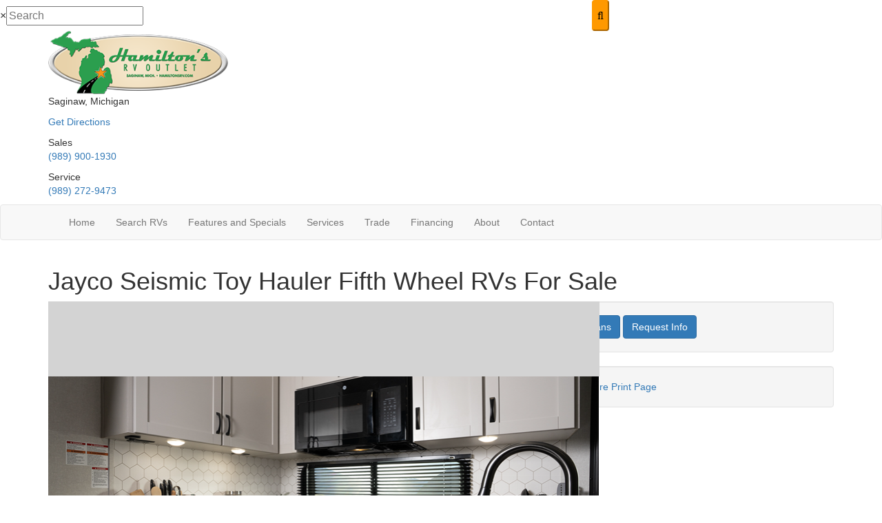

--- FILE ---
content_type: text/html; charset=utf-8
request_url: https://www.hamiltonsrv.com/product-jayco/seismic-toy-hauler-fifth-wheel
body_size: 24539
content:

<!DOCTYPE HTML>
<html lang="en" prefix="og: http://ogp.me/ns#">
<head id="head">
    <meta name="viewport" content="width=device-width, initial-scale=1.0, maximum-scale=1.0">
    <meta charset="utf-8">
    <meta name="description" content="Enjoy the camping experience in luxury with the Seismic toy haulers by Jayco! These fifth wheels and travel trailers feature a 5-Star Handling Package..."/>

        <link rel="canonical" href="https://www.hamiltonsrv.com/product-jayco/seismic-toy-hauler-fifth-wheel"/>
            <meta property="og:type" content="website"/>
            <meta property="og:site_name" content="Hamilton&#x27;s RV Center"/>
            <meta property="og:url" content="https://www.hamiltonsrv.com/product-jayco/seismic-toy-hauler-fifth-wheel"/>
            <meta property="og:title" content="Jayco Seismic Toy Hauler Fifth Wheel RVs For Sale"/>
            <meta property="og:description" content="Enjoy the camping experience in luxury with the Seismic toy haulers by Jayco! These fifth wheels and travel trailers feature a 5-Star Handling Package for smooth towing, along with a 30-gallon fuel..."/>
            <meta property="og:image" content="https://assets.interactcp.com/interactrv/brand_photo/imgh_800x600-m0109202617140684/brand_photo_202601090514068428028500.png"/>
    <title>Jayco Seismic Toy Hauler Fifth Wheel RVs For Sale</title>

    <script src="https://assets-cdn.interactcp.com/interactrv/js/common_netcore/tealium-consent.js+helpers.js.pagespeed.jc.x14P9V6YbH.js"></script><script>eval(mod_pagespeed_sMRXQjwiH8);</script>
<script>eval(mod_pagespeed_bP7e21GIIl);</script>




    <!-- Google Tag Manager -->
    <script>(function(w,d,s,l,i){w[l]=w[l]||[];w[l].push({'gtm.start':new Date().getTime(),event:'gtm.js'});var f=d.getElementsByTagName(s)[0],j=d.createElement(s),dl=l!='dataLayer'?'&l='+l:'';j.async=true;j.src='https://www.googletagmanager.com/gtm.js?id='+i+dl;f.parentNode.insertBefore(j,f);})(window,document,'script','dataLayer','GTM-W6N4T7D');</script>
    <!-- end Google Tag Manager -->

        <link href="https://assets-cdn.interactcp.com/interactrv/css/common/ds-global.css,qversion=1.130.106.0.pagespeed.ce.xk_-o-vb6O.css" type="text/css" rel="stylesheet"/>
    <link rel="stylesheet" type="text/css" href="https://assets.interactcp.com/interactrv/css/fontawesome/css/all.min.css.pagespeed.ce.AMPg4qa4Wl.css"/>
    


<link rel="stylesheet" href="//maxcdn.bootstrapcdn.com/bootstrap/3.3.6/css/bootstrap.min.css"/>

			
<link rel="stylesheet" type="text/css" href="//assets.interactcp.com/hamiltonsrv/css/226214_default.css+226214_client.css.pagespeed.cc.Kgd5FAG19F.css"/>

<link rel="preconnect" href="https://fonts.googleapis.com">
<link rel="preconnect" href="https://fonts.gstatic.com" crossorigin>
<link href="https://fonts.googleapis.com/css2?family=Montserrat:wght@300;400;500;600;800&family=Roboto:wght@500;700&display=swap" rel="stylesheet">



<script src="//ajax.googleapis.com/ajax/libs/jquery/1.8.3/jquery.min.js" type="text/javascript"></script> 

<link rel="apple-touch-icon-precomposed" sizes="57x57" href="//www.hamiltonsrv.com/hamiltonsrv/images/hamiltonsrv/favicon/apple-touch-icon-57x57.png"/>
<link rel="apple-touch-icon-precomposed" sizes="114x114" href="//www.hamiltonsrv.com/hamiltonsrv/images/hamiltonsrv/favicon/apple-touch-icon-114x114.png"/>
<link rel="apple-touch-icon-precomposed" sizes="72x72" href="//www.hamiltonsrv.com/hamiltonsrv/images/hamiltonsrv/favicon/apple-touch-icon-72x72.png"/>
<link rel="apple-touch-icon-precomposed" sizes="144x144" href="//www.hamiltonsrv.com/hamiltonsrv/images/hamiltonsrv/favicon/apple-touch-icon-144x144.png"/>
<link rel="apple-touch-icon-precomposed" sizes="120x120" href="//www.hamiltonsrv.com/hamiltonsrv/images/hamiltonsrv/favicon/apple-touch-icon-120x120.png"/>
<link rel="apple-touch-icon-precomposed" sizes="152x152" href="//www.hamiltonsrv.com/hamiltonsrv/images/hamiltonsrv/favicon/apple-touch-icon-152x152.png"/>
<link rel="icon" type="image/png" href="//www.hamiltonsrv.com/hamiltonsrv/images/hamiltonsrv/favicon/favicon-32x32.png" sizes="32x32"/>
<link rel="icon" type="image/png" href="//www.hamiltonsrv.com/hamiltonsrv/images/hamiltonsrv/favicon/favicon-16x16.png" sizes="16x16"/>
<meta name="application-name" content="www.hamiltonsrv.com - Saginaw MI Dealer"/>
<meta name="msapplication-TileColor" content="#FFFFFF"/>
<meta name="msapplication-TileImage" content="//assets.interactcp.com/hamiltonsrv/images/hamiltonsrv/favicon/mstile-144x144.png"/>
<meta property="og:image" content="https://assets.interactcp.com/hamiltonsrv/images/facebook-banner.jpg"/>

<meta name="google-site-verification" content="J7-WwzmhRCG1jHwo5m8zmSgU7CIMab6BpWitJAQE77M"/>

<meta name="google-site-verification" content="ZIqPLolV2MV6AQz8yUuaDxVGf49arPcucFz2-XTpZy0"/>

<meta name="google-site-verification" content="jdVSIElDAt2Ocbd-zOAt-Rvj4dFuju68Iwigsa6yKEY"/><meta name="google-site-verification" content="tW0v_GA-4M1Qb3UbydSKgJKrRstzEjyjwIevThqpD3k"/>
<meta name="google-site-verification" content="tW0v_GA-4M1Qb3UbydSKgJKrRstzEjyjwIevThqpD3k"/>

<!-- Google Tag Manager -->
<script>(function(w,d,s,l,i){w[l]=w[l]||[];w[l].push({'gtm.start':new Date().getTime(),event:'gtm.js'});var f=d.getElementsByTagName(s)[0],j=d.createElement(s),dl=l!='dataLayer'?'&l='+l:'';j.async=true;j.src='https://www.googletagmanager.com/gtm.js?id='+i+dl;f.parentNode.insertBefore(j,f);})(window,document,'script','dataLayer','GTM-5PL9WFNL');</script>
<!-- End Google Tag Manager -->

<!-- Google Tag Manager -->
<script>(function(w,d,s,l,i){w[l]=w[l]||[];w[l].push({'gtm.start':new Date().getTime(),event:'gtm.js'});var f=d.getElementsByTagName(s)[0],j=d.createElement(s),dl=l!='dataLayer'?'&l='+l:'';j.async=true;j.src='https://www.googletagmanager.com/gtm.js?id='+i+dl;f.parentNode.insertBefore(j,f);})(window,document,'script','dataLayer','GTM-5QVZMBJL');</script>
<!-- End Google Tag Manager -->
<style>
  #main { background: #fff; }
</style>

<script src="https://assets-cdn.interactcp.com/interactrv/js/common_netcore/irvGallery.js+detailMedia.js+jquery.supplemental.js.pagespeed.jc.Brhv96cwUe.js"></script><script>eval(mod_pagespeed_Ty2ihDKNrA);</script><script>eval(mod_pagespeed_rxoDn4R8V5);</script>

    <link rel="stylesheet" type="text/css" href="https://assets.interactcp.com/interactrv/css/common/jquery.typeahead.css.pagespeed.ce.ZQp5u2EVpV.css"/>

    <script>eval(mod_pagespeed_afCjovV4Bj);</script>
<script type="text/javascript" src="https://assets.interactcp.com/hamiltonsrv/js/site.js.pagespeed.jm.y3MIjSgKu2.js"></script>

    
    <!-- For ContactAtOnce chat referrer tracking -->
    <script type="text/javascript">$(function(){if(window.lpTag!==undefined&&window.lpTag.vars!==undefined){lpTag.vars.push([{'name':'referrer','value':'hamiltonsrv.com'}]);}});</script>

<script type="text/javascript">(function(){var regEx=/(?:(?:(?:(?:\d{1,2})(?:[-\.\s]))?)?(?:(?:\((?:\d{3})\))|(?:\d{3}))(?:[-\.\s])(?:\d{3})(?:[-\.\s])(?:\d{4}))|(tel:\d{10})/g;var regExParts=["(?:(?:(?:(?:\\d{1,2})(?:[-\\.\\s]))?)?(?:(?:\\((?:",")\\))|(?:","))(?:[-\\.\\s])(?:",")(?:[-\\.\\s])(?:","))|(tel:",")"];var escapeRegExp=function(str){return str.replace(/([.*+?^${}()|\[\]\/\\])/g,"\\$1");};$.fn.getPhoneNumbers=function(){var numbers=[];$(this).find(":not(iframe):not(input):not(select):not(textarea):not(.no-phone-tracking)").contents().filter(function(){return this.nodeType!=1;}).each(function(){var matches=$(this).text().match(regEx);if(matches!==null){for(var i=0;i<matches.length;i++){var match=matches[i];if(match.indexOf('tel:')===0){match=match.substring(4);}if(numbers.indexOf(match)===-1){numbers.push(match);}}}});return numbers;};var specificTrackingNumbers=[];var phoneTrackingApplied=false;var setByLeadTracking=false;$.fn.setPhoneTrackingNumber=function(number,filter,leadTracking){if(setByLeadTracking&&!leadTracking){return;}if(number!==undefined&&number!==''){console.log("Phone Tracking: Tracking number set. New Number: "+number+"; Filter: "+filter+"; Lead Tracking: "+leadTracking);specificTrackingNumbers.push({newNum:number,filter:filter});if(phoneTrackingApplied===true){applyPhoneTracking($(document),number,filter);}}};var applyPhoneTracking=function($el,number,filter){var find;if(filter===undefined||filter===null||filter===''){console.log('Phone Tracking: Applying phone tracking: '+number);find=regEx;}else{var phoneFilter=filter;if(filter.indexOf('{')===0){var filterObj=JSON.parse(filter);phoneFilter=filterObj.phone;}var phoneDigits=phoneFilter.replace(/\D+/g,'');if(phoneDigits.length===10){console.log('Phone Tracking: Replacing "'+filter+'" with "'+number+'"');var customRegex=regExParts[0]+phoneDigits.substring(0,3)+regExParts[1]+phoneDigits.substring(0,3)+regExParts[2]+phoneDigits.substring(3,6)+regExParts[3]+phoneDigits.substring(6,10)+regExParts[4]+phoneDigits+regExParts[5];find=new RegExp(customRegex,"g");}else{console.log('Phone Tracking: Replacing "'+filter+'" with "'+number+'"');find=new RegExp(escapeRegExp(filter),"g");}}var regExNumberReplacer=function(val){return val.indexOf('tel:')===0?'tel:'+number.replace(/-/g,''):number;};$el.find(":not(iframe):not(input):not(select):not(textarea):not(.no-phone-tracking)").contents().filter(function(){return this.nodeType!=1;}).each(function(){var $this=$(this);var output=$this.text().replace(find,regExNumberReplacer);if(output!=$this.text()){var parent=$this.parent('a');$this.wrap("<p></p>").parent('p').html(output).contents().unwrap();if(parent.length){if(parent.attr("href")!==undefined){parent.attr("href",parent.attr("href").replace(find,regExNumberReplacer));}if(parent.attr("title")!==undefined){parent.attr("title",parent.attr("title").replace(find,regExNumberReplacer));}};}});};$.fn.applyPhoneTracking=function(){var $this=$(this);for(var i=0;i<specificTrackingNumbers.length;i++){applyPhoneTracking($this,specificTrackingNumbers[i].newNum,specificTrackingNumbers[i].filter);}return this;};$(function(){$(document).applyPhoneTracking();phoneTrackingApplied=true;console.log("Phone Tracking: $(document).applyPhoneTracking() was called");});})();</script>

</head>
<body id="page-226242" data-content-id="226242" data-tealium_ga4id="G-5RLE57TJH9" data-tealium_profile="ignite-marketing" data-dealer-name="Hamilton&#x27;s RV Center" data-dealer-siteid="910" data-dealer-accountid="507" data-dealer-city="Saginaw" data-dealer-state="MI" data-dealer-zip="48604" data-dealer-phone="989-900-1930" data-dealer-account-type="L5Client" class="


">
    <div id="fb-root"></div>
    <!-- Google Tag Manager (noscript) -->
    <noscript>
        <iframe src="https://www.googletagmanager.com/ns.html?id=GTM-W6N4T7D" height="0" width="0" style="display:none;visibility:hidden"></iframe>
    </noscript>
    <!-- end Google Tag Manager (noscript) -->

    


<!-- Google Tag Manager (noscript) --><noscript><iframe src="https://www.googletagmanager.com/ns.html?id=GTM-5QVZMBJL" height="0" width="0" style="display:none;visibility:hidden"></iframe></noscript><!-- End Google Tag Manager (noscript) -->


<!-- Google Tag Manager (noscript) --><noscript><iframe src="https://www.googletagmanager.com/ns.html?id=GTM-5PL9WFNL" height="0" width="0" style="display:none;visibility:hidden"></iframe></noscript><!-- End Google Tag Manager (noscript) --> <a href="#main" class="sr-only">Skip to main content</a>
<div class="header-top-bar">
<div class="irv-keyword-search-in-header">
<div class="irv-keyword-search-wrapper">
<div class="irv-keyword-search">


<form id="form-keywordSearch-d6fb64b0-edb2-4921-85bd-009ff6a16729" name="form-keywordSearch">
    <div class="typeahead__container">
        <div class="typeahead__field">
            <div class="typeahead__query">
                <input class="keyword-search" name="keywordSearch[query]" placeholder="Search" autocomplete="off" data-autoSubmitThreshold="1">
            </div>
            <div class="typeahead__button">
                <button type="button">
                    <i class="typeahead__search-icon"></i>
                </button>
            </div>
        </div>
    </div>
</form>

<script>
    $(function () {
        $('#form-keywordSearch-d6fb64b0-edb2-4921-85bd-009ff6a16729 .keyword-search').on('keydown', function (e) {
            if (e.key === 'Enter' || e.keyCode === 13) {
				onKeywordSearchSubmit(e);
            }
        });

		$('#form-keywordSearch-d6fb64b0-edb2-4921-85bd-009ff6a16729 .typeahead__button').on('click', function (e) {
			onKeywordSearchSubmit(e);
        });

        $.typeahead({
            input: '#form-keywordSearch-d6fb64b0-edb2-4921-85bd-009ff6a16729 .keyword-search',
            minLength: 0,
            maxItem: 9,
            maxItemPerGroup: 8,
            hint: true,
            searchOnFocus: false,
            blurOnTab: false,
            // item: The matched item (object)
            // displayKey: The matched item display key (string)
            // return undefined to skip to next item
            // return false to attempt the matching function on the next displayKey
            // return true to add the item to the result list
            // return item object to modify the item and add it to the result list
            matcher: function (item, displayKey) {
                if (item.mode === 'single') {
                    if (window.Typeahead["#form-keywordSearch-d6fb64b0-edb2-4921-85bd-009ff6a16729 .keyword-search"].items.find(x => x.filter === item.filter)) {
                        return undefined;
                    }
                }

                return true;
            },
            multiselect: {
                limit: 10,
                limitTemplate: 'You can\'t select more than 10 search terms',
                matchOn: ["name"],
                cancelOnBackspace: true
            },
            templateValue: "{{name}}",
            display: ["name"],
            emptyTemplate: 'No result for {{query}}',
            group: true,
            groupOrder: ["keywords", "stocknumber"],
            source: {
                keywords: {
                    data: function () {
                        var deferred = $.Deferred();

                        var cacheItem = window.localStorage.getItem('KeywordSearchTypeaheadCache');
                        if (cacheItem != null) {
                            cacheItem = JSON.parse(cacheItem);
                            if (new Date(cacheItem.expiration) > new Date()) {
                                deferred.resolve(cacheItem.data);
                                return deferred;
                            }
                        }

                        $.get("/rebraco/DataNugget/KeywordSearchTypeahead?accountId=507", function (data) {
                            if (Array.isArray(data)) {
                                var expiration = new Date();
                                expiration.setTime(expiration.getTime() + (4 * 60 * 60 * 1000)); // 4 hours
                                var cacheItem = { data: data, expiration: expiration };
                                window.localStorage.setItem('KeywordSearchTypeaheadCache', JSON.stringify(cacheItem));
                                deferred.resolve(data);
                            } else {
                                deferred.reject("Invalid data.");
                            }
                        });

                        return deferred;
                    }
                },
                stocknumber: {
                    data: []
                }
            },
            callback: {
                onSearch: function (node, query) {
                    // add a stock number item at the end if a stock number hasn't already been selected
                    if (!window.Typeahead["#form-keywordSearch-d6fb64b0-edb2-4921-85bd-009ff6a16729 .keyword-search"].items.find(x => x.group === 'stocknumber')) {
                        // clear previous stock number source item
                        window.Typeahead["#form-keywordSearch-d6fb64b0-edb2-4921-85bd-009ff6a16729 .keyword-search"].source.stocknumber.length = 0;

                        // only if not exact match for something else
                        if (!window.Typeahead["#form-keywordSearch-d6fb64b0-edb2-4921-85bd-009ff6a16729 .keyword-search"].source.keywords.find(x => x.name.toLowerCase() === query.toLowerCase())) {
                            window.Typeahead["#form-keywordSearch-d6fb64b0-edb2-4921-85bd-009ff6a16729 .keyword-search"].source.stocknumber.push({
                                filter: "stocknumber",
                                filterValues: query,
                                group: "stocknumber",
                                name: 'Show all results for ' + query,
                                sortOrder: 1
                            });
                        }
                    }
                },
                onClickAfter: function (node, a, item, event) {
                    var autoSubmitThreshold = $(node).attr('data-autoSubmitThreshold');
                    if (autoSubmitThreshold > 0 && window.Typeahead['#form-keywordSearch-d6fb64b0-edb2-4921-85bd-009ff6a16729 .keyword-search'].items.length >= autoSubmitThreshold) {
                        $(node).closest('form').submit();
                    }
                },
                onSubmit: function (node, form, items, event) {
                    event.preventDefault();

                    var qs = {};
                    for (var i = 0; i < items.length; i++) {
                        var fullFilter = items[i].filter;
                        var fullFilterValues = items[i].filterValues;
                        var filters = fullFilter.split('~~');
                        var filterValueSets = fullFilterValues.split('~~');
                        for (var j = 0; j < filters.length; j++) {
                            var currFilter = filters[j];
                            var currFilterValues = filterValueSets[j];

                            if (qs[currFilter] === undefined) {
                                qs[currFilter] = currFilterValues;
                            }
                            else {
                                qs[currFilter] = combineFilterVals(qs[currFilter], currFilterValues);
                            }
                        }
                    }

                    // always set s to true so results are shown even if CMS "Search Mode" setting is enabled
                    qs["s"] = "true";

                    var builtQs = $.param(qs);
                    location.href = "/rv-search?" + builtQs;
                }
            }
        });

		function onKeywordSearchSubmit(e) {
			e.preventDefault();
			e.stopImmediatePropagation();
			e.stopPropagation();

			var query = $('#form-keywordSearch-d6fb64b0-edb2-4921-85bd-009ff6a16729 .keyword-search').val().trim();
			if (query.length) {
				var exactMatchIndex = window.Typeahead["#form-keywordSearch-d6fb64b0-edb2-4921-85bd-009ff6a16729 .keyword-search"].result.findIndex(x => x.name.toLowerCase() === query.toLowerCase());
				var hintIndex = exactMatchIndex !== -1 ? exactMatchIndex : (window.Typeahead["#form-keywordSearch-d6fb64b0-edb2-4921-85bd-009ff6a16729 .keyword-search"].hintIndex ?? 0); // default to first item in the list if no hint
				$('#form-keywordSearch-d6fb64b0-edb2-4921-85bd-009ff6a16729 li.typeahead__item[data-index=' + hintIndex + ']').click();
			}
			else {
				$('#form-keywordSearch-d6fb64b0-edb2-4921-85bd-009ff6a16729').submit();
			}
		}

        function arrayUnique(array) {
            var a = array.concat();
            for (var i = 0; i < a.length; ++i) {
                for (var j = i + 1; j < a.length; ++j) {
                    if (a[i] === a[j])
                        a.splice(j--, 1);
                }
            }

            return a;
        }

        function combineFilterVals(vals1, vals2) {
            vals1 = vals1.split(',');
            vals2 = vals2.split(',');
            return arrayUnique(vals1.concat(vals2)).join(',');
        }
    });
</script>
</div>
</div>
<div class="visible-xs visible-sm visible-md text-or-standard-search"><span>OR</span></div>
</div>
</div>
<header id="site-header">
<div class="container">
<div class="header-logo"><a href="/"><img src="https://assets-cdn.interactcp.com/terrytownrv/images/hamiltonsrv/logo.png,qmodified=0118202222344068.pagespeed.ce.W1HXBV2bW0.png" alt="Hamilton&#39;s RV Center" data-assetid="25738696" width="261" height="92"></a></div>
<div class="header-contact">
<div class="header-location">
<p><span class="header-contact-title">Saginaw, Michigan<i class="icon-chevron-right"></i></span></p>
<p><a href="https://goo.gl/maps/QdVhA1JcJZcR8Rwd6" target="_blank" rel="noopener">Get Directions</a></p>
</div>
<div class="header-phone">
<p><span class="header-contact-title">Sales<br><a href="tel:9899001930">(989) 900-1930</a></span></p>
</div>
<div class="header-phone">
<p><span class="header-contact-title">Service<br><a href="tel:9892729473">(989) 272-9473</a><br></span></p>
</div>
</div>
<div class="visible-print pull-right print-contact-info">989-900-1930<br>www.hamiltonsrv.com</div>
</div>
</header><!-- /#site-header --><nav id="main-nav" class="navbar navbar-justified navbar-default" role="navigation">
<div class="container">
<div class="navbar-header btn-group visible-xs visible-sm"><button type="button" class="btn btn-primary pull-left" data-toggle="collapse" data-target=".navbar-collapse"><span class="sr-only">Toggle navigation</span> <i class="icon-reorder"></i> Menu</button> <a class="btn btn-primary pull-right" href="/contact-us"><span class="sr-only">Contact Us</span><i class="icon-phone"></i> Contact</a> <button type="button" class="btn btn-primary pull-right" data-toggle="collapse" data-target=".top-search"> <span class="sr-only">RV Search</span><i class="icon-search"></i> Search</button></div>
<div class="collapse navbar-collapse">


<ul class="nav navbar-nav">
<li class="nav-home"><a href="/">Home</a></li>
<li class="dropdown"><a data-toggle="dropdown" href="#">Search RVs <i class="icon-caret-down" aria-hidden="true"></i></a><b data-toggle="dropdown"><i class="icon-plus" aria-hidden="true"></i></b>
<ul class="dropdown-menu">
<li><a href="/rv-search">All RVs</a></li>
<li><a href="/new-rvs-for-sale">New RVs</a></li>
<li><a href="/used-rvs-for-sale">Used RVs</a></li>
<li><a href="/shopper-guide">Shopper Guide</a></li>
<li><a href="/build-your-rv">RV Builder</a></li>
</ul>
</li>
<li class="dropdown"><a data-toggle="dropdown" href="#">Features and Specials <i class="icon-caret-down" aria-hidden="true"></i></a><b data-toggle="dropdown"><i class="icon-plus" aria-hidden="true"></i></b>
<ul class="dropdown-menu">
<li><a href="/rv-specials">"Starting to Snow? Get Ready to GO!" RV Sale</a></li>
</ul>
</li>
<li class="dropdown"><a data-toggle="dropdown" href="#">Services <i class="icon-caret-down" aria-hidden="true"></i></a><b data-toggle="dropdown"><i class="icon-plus" aria-hidden="true"></i></b>
<ul class="dropdown-menu">
<li><a href="/rv-service">RV Service</a></li>
<li><a href="/rv-parts">RV Parts</a></li>
<li><a href="/rv-delivery-service">RV Delivery Services</a></li>
</ul>
</li>
<li><a href="/contact-us-trade-ins">Trade</a></li>
<li class="dropdown"><a data-toggle="dropdown" href="/rv-financing">Financing <i class="icon-caret-down" aria-hidden="true"></i></a>
<ul class="dropdown-menu">
<li><a href="/rv-financing">Apply for Financing</a></li>
<li><a href="/payment-calculator">Payment Calculator</a></li>
</ul>
</li>
<li class="dropdown"><a data-toggle="dropdown" href="#">About <i class="icon-caret-down" aria-hidden="true"></i></a><b data-toggle="dropdown"><i class="icon-plus" aria-hidden="true"></i></b>
<ul class="dropdown-menu">
<li><a href="/about-us">About Us</a></li>
<li><a href="/our-team">Our Team</a></li>
<li><a href="/employment">Careers</a></li>
<li><a href="/testimonials">Testimonials</a></li>
<li><a href="/blog">Blog</a></li>
<li><a href="/review-us">Review Us</a></li>
<li><a href="/tow-guides">Tow Guides</a></li>
</ul>
</li>
<li><a href="/contact-us">Contact</a></li>
</ul>
</div>
</div>
</nav><!-- /.navbar-header -->
<div id="top-search-container">
<div class="container">
<div class="collapse top-search"><span class="h2 heading">RV Search</span>
    <div role="form" id="topSearchForm" class="SearchPanel form-inline">





<div class="form-group SearchRow StockNumberWrapper"><label for="SearchStockNumber">Stock # or Model</label><input name="stockNumber" type="text" id="SearchStockNumber" class="form-control SearchStockNumber" placeholder="Stock # or Model"/></div>


<div class="form-group SearchRow ConditionWrapper"><label for="condition">New or Used</label><select id="condition" class="form-control condition" name="condition">
<option value="">New and Used</option>
<option value="1">New Only</option>
<option value="0">Used Only</option>
</select></div>


<div class="form-group SearchRow TypesWrapper"><label for="types">RV Type</label>


        <select name="types" id="types" class="form-control DropDownList types" autocomplete="off">

<option value="" selected="selected" data-sort="1">All Types</option>
<option value="1" data-sort="2">A-Frames</option>
<option value="3" data-sort="2">Destination Trailer</option>
<option value="4" data-sort="2">Expandable</option>
<option value="5" data-sort="2">Fifth Wheel</option>
<option value="7" data-sort="2">Folding Pop-Up Camper</option>
<option value="97" data-sort="2">Golf Cart</option>
<option value="169" data-sort="2">Motor Home  Mega C - Diesel</option>
<option value="9" data-sort="2">Motor Home Class A</option>
<option value="10" data-sort="2">Motor Home Class A - Diesel</option>
<option value="11" data-sort="2">Motor Home Class A - Diesel - Toy Hauler</option>
<option value="12" data-sort="2">Motor Home Class A - Toy Hauler</option>
<option value="13" data-sort="2">Motor Home Class B</option>
<option value="116" data-sort="2">Motor Home Class B - Diesel</option>
<option value="14" data-sort="2">Motor Home Class B+</option>
<option value="15" data-sort="2">Motor Home Class B+ - Diesel</option>
<option value="16" data-sort="2">Motor Home Class C</option>
<option value="20" data-sort="2">Motor Home Class C +</option>
<option value="17" data-sort="2">Motor Home Class C - Diesel</option>
<option value="18" data-sort="2">Motor Home Class C - Diesel - Toy Hauler</option>
<option value="19" data-sort="2">Motor Home Class C - Toy hauler</option>
<option value="21" data-sort="2">Motor Home Super C</option>
<option value="95" data-sort="2">Motor Home Super C - Diesel</option>
<option value="119" data-sort="2">Motor Home Super C - Diesel - Toy Hauler</option>
<option value="94" data-sort="2">Other</option>
<option value="22" data-sort="2">Park Models</option>
<option value="23" data-sort="2">Park Trailer</option>
<option value="102" data-sort="2">Teardrop Trailer</option>
<option value="25" data-sort="2">Toy Hauler Expandable</option>
<option value="26" data-sort="2">Toy Hauler Fifth Wheel</option>
<option value="28" data-sort="2">Toy Hauler Travel Trailer</option>
<option value="29" data-sort="2">Travel Trailer</option>
<option value="30" data-sort="2">Truck Camper</option>
<option value="117" data-sort="2">Van</option>
        </select>

</div>


<div class="form-group SearchRow MfgsWrapper"><label for="Manufacturer">Manufacturer</label>


        <select name="Manufacturer" id="Manufacturer" class="form-control DropDownList Manufacturer" autocomplete="off">

<option value="" selected="selected">All Manufacturers</option>
<option value="Coachmen RV">Coachmen RV</option>
<option value="CrossRoads RV">CrossRoads RV</option>
<option value="Ember RV">Ember RV</option>
<option value="Forest River RV">Forest River RV</option>
<option value="Jayco">Jayco</option>
<option value="Keystone RV">Keystone RV</option>
<option value="Starcraft">Starcraft</option>
<option value="Winnebago Industries Towables">Winnebago Industries Towables</option>
        </select>

</div>


<div class="form-group SearchRow BrandsWrapper"><label for="Brand">Brand</label>


        <select name="Brand" id="Brand" class="form-control DropDownList Brand" autocomplete="off">

<option value="" selected="selected">All Brands</option>
<option value="Autumn Ridge">Autumn Ridge</option>
<option value="Chaparral">Chaparral</option>
<option value="Chaparral Lite">Chaparral Lite</option>
<option value="Cruiser Aire">Cruiser Aire</option>
<option value="Eagle">Eagle</option>
<option value="Eagle HT">Eagle HT</option>
<option value="Eagle SLE">Eagle SLE</option>
<option value="Greyhawk">Greyhawk</option>
<option value="Hampton">Hampton</option>
<option value="Jay Feather">Jay Feather</option>
<option value="Jay Feather Air">Jay Feather Air</option>
<option value="Jay Feather Air SL">Jay Feather Air SL</option>
<option value="Jay Feather Micro">Jay Feather Micro</option>
<option value="Jay Feather SL">Jay Feather SL</option>
<option value="Jay Flight">Jay Flight</option>
<option value="Jay Flight Bungalow">Jay Flight Bungalow</option>
<option value="Jay Flight SLX">Jay Flight SLX</option>
<option value="North Point">North Point</option>
<option value="Overland Series">Overland Series</option>
<option value="Passport GT">Passport GT</option>
<option value="Pinnacle">Pinnacle</option>
<option value="Redhawk">Redhawk</option>
<option value="Redhawk SE">Redhawk SE</option>
<option value="Rockwood Freedom Series">Rockwood Freedom Series</option>
<option value="Rockwood GEO Pro">Rockwood GEO Pro</option>
<option value="Rockwood Hard Side Series">Rockwood Hard Side Series</option>
<option value="Rockwood Mini Lite">Rockwood Mini Lite</option>
<option value="Rockwood OTG">Rockwood OTG</option>
<option value="Rockwood Roo">Rockwood Roo</option>
<option value="Rockwood Signature Ultra Lite">Rockwood Signature Ultra Lite</option>
<option value="Rockwood Ultra Lite">Rockwood Ultra Lite</option>
<option value="Seismic">Seismic</option>
<option value="Sprout">Sprout</option>
<option value="Sunseeker Classic">Sunseeker Classic</option>
<option value="Sunseeker LE">Sunseeker LE</option>
<option value="Sunset Trail">Sunset Trail</option>
<option value="Super Lite">Super Lite</option>
<option value="Swift">Swift</option>
<option value="Voyage">Voyage</option>
<option value="White Hawk">White Hawk</option>
<option value="XLR Hyper Lite">XLR Hyper Lite</option>
<option value="Zinger">Zinger</option>
<option value="Zinger Lite">Zinger Lite</option>
        </select>

</div>
        <button type="submit" name="SearchButton" class="btn btn-primary SearchButton ">Search</button>


        <div class="clearBoth"></div>

    </div>
<script type="text/javascript">$(function(){$('#topSearchForm').find('.SearchButton').click(function(e){e.preventDefault();var tmpSearchValues=$('#topSearchForm').find(':input').serializeArray();if(($('#topSearchForm [name="keyword"]').val()||'')!==''){var searchWrapper=$('#topSearchForm');var query=$.map(searchWrapper.find('input').filter(function(){return $(this).val()!=='';}),function(x){return $(x).val();}).join(" ");query+=$.map(searchWrapper.find('option[value!=]:selected'),function(x){return' '+$(x).text();});window.location='/keyword-search?q='+encodeURIComponent(query);return;}var searchValMap={};for(var i=0;i<tmpSearchValues.length;i++){var tmpSearchName=tmpSearchValues[i].name.toLowerCase();if(searchValMap[tmpSearchName]!==undefined&&searchValMap[tmpSearchName]!==''){searchValMap[tmpSearchName]+=","+tmpSearchValues[i].value;}else{searchValMap[tmpSearchName]=tmpSearchValues[i].value;}}var searchValues=[];for(var param in searchValMap){searchValues.push({name:param,value:searchValMap[param]});}var targetPage='/rv-search';var qMark=window.location.href.indexOf('?');var currentPage=qMark>-1?window.location.href.substring(0,qMark):window.location.href;currentPage='/'+currentPage.replace(/^(?:\/\/|[^\/]+)*\//,"");var qsValues;if($('.ajax-unit-list').length){qsValues=$('.ajax-unit-list').ajaxUnitList('getCurrentOpts');}else{qsValues=getUrlVars();if(qsValues!==undefined&&qsValues!==null){qsValues.length=0;}}if(currentPage===targetPage&&qsValues!==undefined&&qsValues!==null){var newQsValues={};for(var prop in qsValues){newQsValues[prop.toLowerCase()]=qsValues[prop];}qsValues=newQsValues;delete qsValues['page'];delete qsValues['s'];for(var param in qsValues){if($('#topSearchForm').find(':input').filter(function(){return $(this).attr("name").toLowerCase()===param;}).length){delete qsValues[param];}}for(var i=0;i<searchValues.length;i++){if(searchValues[i].value!==''){qsValues[searchValues[i].name]=searchValues[i].value;}}var qsArray=[];for(var param in qsValues){qsArray.push({name:param,value:qsValues[param]});}var qs=$.param(qsArray);window.location="/rv-search?s=true"+(qs!==""?"&"+qs:"");}else{var qs=$.param($.grep(searchValues,function(x){return x.value!=='';}));window.location="/rv-search?s=true"+(qs!==""?"&"+qs:"");}return false;});$("#topSearchForm input[type=checkbox]").change(function(){$('#topSearchForm').find('.SearchButton').click();});$('.Brand option, .Manufacturer option, [name="Brand"], [name="Manufacturer"]').each(function(i,el){var $this=$(this);if($this&&$this.val()){$this.val($this.val().toLowerCase().trim());}});$("#topSearchForm input, #topSearchForm select").change(function(){if($(this).val()!==''){$(this).addClass("value-modified");}else{$(this).removeClass("value-modified");}});var data=getUrlVars();if(data!=null){var newQsValues={};for(var prop in data){newQsValues[prop.toLowerCase()]=!isNaN(parseInt(prop,10))?data[prop].toLowerCase():data[prop];}data=newQsValues;if(data["brand"]!==undefined){data["brand"]=data["brand"].toLowerCase().trim();}if(data["manufacturer"]!==undefined){data["manufacturer"]=data["manufacturer"].toLowerCase().trim();}$.each(data,function(key,val){if(data[val]===undefined){return;}var mVals=data[val].indexOf(',')!==-1?mVals=data[val].split(','):null;$('#topSearchForm :input').filter(function(){return $(this).attr("name").toLowerCase()===val;}).each(function(index,el){if($(el).is(":checkbox")||$(el).is(":radio")){if(mVals!=null){if($.inArray($(el).val(),mVals)!==-1){$(el).attr("checked","checked");$(el).addClass("value-modified");}}else if($(el).val()===data[val]){$(el).attr("checked","checked");$(el).addClass("value-modified");}}else{$(el).val(data[val]);if(data[val]!=''&&$(el).val()===data[val]){$(el).addClass("value-modified");}}});});}});</script>

</div>
</div>
</div>
<!-- /#top-search-container -->
<div class="
container

">
    <div id="mainContainer" class="row">
        <section id="main" class="col-xs-12 col-xl-10 col-xl-offset-1
">
            
    <div class="pageContent">
        
            <div class="DetailPanel LibraryDetail" data-product-group="System.Collections.Generic.List`1[Interact.Eos.ProductGroup].FirstOrDefault(x => x.Id == productType.ProductGroup)?.Description" data-product-group-id="1" data-mfg="Jayco" data-mfg-id="25" data-product-type="Toy Hauler Fifth Wheel" data-product-type-id="26">
        <div class="Header">
            <h1>Jayco Seismic Toy Hauler Fifth Wheel RVs For Sale</h1>
        </div>
        <div class="BrandInfo">
            <div class="row">
                <div class="col-md-7">
                    <div id="detailMediaPhotos" class="detailMediaPanel">
                        <div class="detailMediaPhotoPlayer">
                            <div class="detailMediaPhotoItems">
                                    <div class="sliderPrev">Previous</div>
                                    <ul class="slides cycle-slideshow" data-cycle-fx=fade data-cycle-timeout=4000 data-cycle-swipe=true data-cycle-prev=".sliderPrev" data-cycle-next=".sliderNext" data-cycle-slides="> li" data-cycle-auto-height="4:3" data-colorbox-maxwidth="700px" data-colorbox-image-width="800" data-colorbox-image-height="0">
                                            <li><a title="" href='https://assets-cdn.interactcp.com/interactrv/brand_photo/imgh_800x600-wm_hamiltonsrv_com-m0109202617140684/brand_photo_202601090514068428028500.png'><img llsrc='https://assets-cdn.interactcp.com/interactrv/brand_photo/imgh_800x600-wm_hamiltonsrv_com-m0109202617140684/brand_photo_202601090514068428028500.png' src="https://assets-cdn.interactcp.com/interactrv/images/common/white.gif.pagespeed.ce.cxKlIFOJzK.gif" alt=""/></a></li>
                                            <li><a title="" href='https://assets-cdn.interactcp.com/interactrv/brand_photo/imgh_800x600-wm_hamiltonsrv_com-m0109202617122722/brand_photo_202601090512272208085938.png'><img llsrc='https://assets-cdn.interactcp.com/interactrv/brand_photo/imgh_800x600-wm_hamiltonsrv_com-m0109202617122722/brand_photo_202601090512272208085938.png' src="https://assets-cdn.interactcp.com/interactrv/images/common/white.gif.pagespeed.ce.cxKlIFOJzK.gif" alt=""/></a></li>
                                            <li><a title="" href='https://assets-cdn.interactcp.com/interactrv/brand_photo/imgh_800x600-wm_hamiltonsrv_com-m0109202617122773/brand_photo_202601090512277298164343.png'><img llsrc='https://assets-cdn.interactcp.com/interactrv/brand_photo/imgh_800x600-wm_hamiltonsrv_com-m0109202617122773/brand_photo_202601090512277298164343.png' src="https://assets-cdn.interactcp.com/interactrv/images/common/white.gif.pagespeed.ce.cxKlIFOJzK.gif" alt=""/></a></li>
                                            <li><a title="" href='https://assets-cdn.interactcp.com/interactrv/brand_photo/imgh_800x600-wm_hamiltonsrv_com-m0109202617122818/brand_photo_202601090512281803968120.png'><img llsrc='https://assets-cdn.interactcp.com/interactrv/brand_photo/imgh_800x600-wm_hamiltonsrv_com-m0109202617122818/brand_photo_202601090512281803968120.png' src="https://assets-cdn.interactcp.com/interactrv/images/common/white.gif.pagespeed.ce.cxKlIFOJzK.gif" alt=""/></a></li>
                                            <li><a title="" href='https://assets-cdn.interactcp.com/interactrv/brand_photo/imgh_800x600-wm_hamiltonsrv_com-m0109202617122805/brand_photo_202601090512280496021967.png'><img llsrc='https://assets-cdn.interactcp.com/interactrv/brand_photo/imgh_800x600-wm_hamiltonsrv_com-m0109202617122805/brand_photo_202601090512280496021967.png' src="https://assets-cdn.interactcp.com/interactrv/images/common/white.gif.pagespeed.ce.cxKlIFOJzK.gif" alt=""/></a></li>
                                            <li><a title="" href='https://assets-cdn.interactcp.com/interactrv/brand_photo/imgh_800x600-wm_hamiltonsrv_com-m0109202617122753/brand_photo_202601090512275329081491.png'><img llsrc='https://assets-cdn.interactcp.com/interactrv/brand_photo/imgh_800x600-wm_hamiltonsrv_com-m0109202617122753/brand_photo_202601090512275329081491.png' src="https://assets-cdn.interactcp.com/interactrv/images/common/white.gif.pagespeed.ce.cxKlIFOJzK.gif" alt=""/></a></li>
                                            <li><a title="" href='https://assets-cdn.interactcp.com/interactrv/brand_photo/imgh_800x600-wm_hamiltonsrv_com-m0109202617122762/brand_photo_202601090512276206032500.png'><img llsrc='https://assets-cdn.interactcp.com/interactrv/brand_photo/imgh_800x600-wm_hamiltonsrv_com-m0109202617122762/brand_photo_202601090512276206032500.png' src="https://assets-cdn.interactcp.com/interactrv/images/common/white.gif.pagespeed.ce.cxKlIFOJzK.gif" alt=""/></a></li>
                                            <li><a title="" href='https://assets-cdn.interactcp.com/interactrv/brand_photo/imgh_800x600-wm_hamiltonsrv_com-m0109202617122753/brand_photo_202601090512275339730677.png'><img llsrc='https://assets-cdn.interactcp.com/interactrv/brand_photo/imgh_800x600-wm_hamiltonsrv_com-m0109202617122753/brand_photo_202601090512275339730677.png' src="https://assets-cdn.interactcp.com/interactrv/images/common/white.gif.pagespeed.ce.cxKlIFOJzK.gif" alt=""/></a></li>
                                            <li><a title="" href='https://assets-cdn.interactcp.com/interactrv/brand_photo/imgh_800x600-wm_hamiltonsrv_com-m0109202617122739/brand_photo_202601090512273975432974.png'><img llsrc='https://assets-cdn.interactcp.com/interactrv/brand_photo/imgh_800x600-wm_hamiltonsrv_com-m0109202617122739/brand_photo_202601090512273975432974.png' src="https://assets-cdn.interactcp.com/interactrv/images/common/white.gif.pagespeed.ce.cxKlIFOJzK.gif" alt=""/></a></li>
                                            <li><a title="" href='https://assets-cdn.interactcp.com/interactrv/brand_photo/imgh_800x600-wm_hamiltonsrv_com-m0109202617122716/brand_photo_202601090512271672733449.png'><img llsrc='https://assets-cdn.interactcp.com/interactrv/brand_photo/imgh_800x600-wm_hamiltonsrv_com-m0109202617122716/brand_photo_202601090512271672733449.png' src="https://assets-cdn.interactcp.com/interactrv/images/common/white.gif.pagespeed.ce.cxKlIFOJzK.gif" alt=""/></a></li>
                                            <li><a title="" href='https://assets-cdn.interactcp.com/interactrv/brand_photo/imgh_800x600-wm_hamiltonsrv_com-m0109202617200560/brand_photo_202601090520056061218845.png'><img llsrc='https://assets-cdn.interactcp.com/interactrv/brand_photo/imgh_800x600-wm_hamiltonsrv_com-m0109202617200560/brand_photo_202601090520056061218845.png' src="https://assets-cdn.interactcp.com/interactrv/images/common/white.gif.pagespeed.ce.cxKlIFOJzK.gif" alt=""/></a></li>
                                            <li><a title="" href='https://assets-cdn.interactcp.com/interactrv/brand_photo/imgh_800x600-wm_hamiltonsrv_com-m0109202617122692/brand_photo_202601090512269225308948.png'><img llsrc='https://assets-cdn.interactcp.com/interactrv/brand_photo/imgh_800x600-wm_hamiltonsrv_com-m0109202617122692/brand_photo_202601090512269225308948.png' src="https://assets-cdn.interactcp.com/interactrv/images/common/white.gif.pagespeed.ce.cxKlIFOJzK.gif" alt=""/></a></li>
                                            <li><a title="" href='https://assets-cdn.interactcp.com/interactrv/brand_photo/imgh_800x600-wm_hamiltonsrv_com-m0109202617220997/brand_photo_202601090522099754894367.png'><img llsrc='https://assets-cdn.interactcp.com/interactrv/brand_photo/imgh_800x600-wm_hamiltonsrv_com-m0109202617220997/brand_photo_202601090522099754894367.png' src="https://assets-cdn.interactcp.com/interactrv/images/common/white.gif.pagespeed.ce.cxKlIFOJzK.gif" alt=""/></a></li>
                                    </ul>
                                    <div class="sliderNext">Next</div>
                            </div>
                        </div>
                    </div>
                        <span class="imageCounterWrapper"><span class="currentImageNumber">1</span> of <span class="totalImageCount">13</span></span>
                </div>
                <div class="col-md-5">
                    <div class="well well-xs Details detailActions">
                        <div class="DetailButtons">
                            <a class="btn btn-primary viewFloorplansBtn" href="#libraryDetailTabs">
                                <i class="fa fa-laptop"></i>View Floorplans
                            </a>
                            <a class="btn btn-primary request-info-btn" href="#requestInfo" rel="colorbox-inline">
                                <i class="fa fa-info-sign"></i> Request Info
                            </a>
                        </div>
                    </div>
                    <div class="well well-xs Details detailLinkActions">
                            <a class="actionLink brochure-link" href="https://assets-cdn.interactcp.com/interactrv/brand_brochure/brand_brochure_202601090523076694175600.pdf?modified=0109202617231946" rel="colorbox-iframe" target="_blank">
                                <i class="fa fa-download"></i> Factory Brochure
                            </a>
                        <a class="actionLink printLink" href="javascript:window.print()"><i class="fa fa-print"></i> Print Page</a>
                    </div>
                    
<style>
    .btn-social-share {
        margin: 0 20px 0;
        display: inline-block;
        position: relative;
    }

        .btn-social-share .btn-detail-share {
            color: #333;
            font-weight: normal;
        }

        .btn-social-share button {
            border: 0;
            background: #F2F2F2;
            border-radius: 30px;
            padding: 6px 20px 4px 20px;
            font-weight: 700;
            font-size: 12px;
        }

            .btn-social-share button:hover,
            .btn-social-share .btn-group.open .dropdown-toggle {
                background: #5CADFE;
                color: #fff;
                box-shadow: none;
            }

        .btn-social-share .dropdown-menu {
            background: white;
            margin: 0 auto;
            padding: 0 0 15px 0;
            font-size: 13px;
            line-height: 1em;
            box-shadow: none;
            left: -55px;
            top: 45px;
        }

            .btn-social-share .dropdown-menu:after, .btn-social-share .dropdown-menu:before {
                bottom: 100%;
                left: 50%;
                border: solid transparent;
                content: " ";
                height: 0;
                width: 0;
                position: absolute;
                pointer-events: none;
            }

            .btn-social-share .dropdown-menu:after {
                border-color: rgba(255, 255, 255, 0);
                border-bottom-color: #fff;
                border-width: 11px;
                margin-left: -11px;
            }

            .btn-social-share .dropdown-menu:before {
                border-color: rgba(221, 221, 221, 0);
                border-bottom-color: #ccc;
                border-width: 12px;
                margin-left: -12px;
            }

            .btn-social-share .dropdown-menu li {
                margin-bottom: 5px;
            }

        .btn-social-share li.title {
            display: block;
            font-weight: 700;
            text-transform: uppercase;
            margin: 30px 0 15px 0;
            padding-left: 25px;
        }

        .btn-social-share .dropdown-menu a {
            padding: 5px 25px;
        }

        .btn-social-share .dropdown-menu li a {
            color: #333;
        }

            .btn-social-share .dropdown-menu li a:hover {
                color: #333;
                background: #eee;
            }

        .btn-social-share .dropdown-menu i {
            background: #EBECEE;
            color: #0F53A4;
            width: 30px;
            height: 30px;
            display: inline-block;
            font-size: 16px;
            border-radius: 50%;
            text-align: center;
            line-height: 1em;
            padding-top: 8px;
            margin-right: 5px;
        }

        .btn-social-share i.fa-brands fa-facebook {
            background: #3858A1;
            color: #fff;
        }

        .btn-social-share i.fa-brands fa-x-twitter {
            background: #61A3DF;
            color: #fff;
        }

        .btn-social-share i.fa-brands fa-pinterest {
            background: #B32E0F;
            color: #fff;
        }
</style>

<div class="btn-social-share">
    <div class="btn-group">
        <button type="button" class="btn btn-default dropdown-toggle btn-detail-share" data-toggle="dropdown" aria-haspopup="true" aria-expanded="false"><i class="fa fa-share"></i> Share</button>
        <ul class="dropdown-menu">
            <li class="title">Share This RV</li>
            <li><a href="#" class="detailFbLike-link"><i class="fa-brands fa-facebook"></i> Share</a></li>
            <li><a href="#" class="detailTwitterTweet-link"><i class="fa-brands fa-x-twitter"></i> Tweet</a></li>
            <li><a href="#" class="detailPinterest-link"><i class="fa-brands fa-pinterest"></i> Pin it</a></li>
            <li><a href="#sendToFriend" rel="colorbox-inline" onclick="gtmAnalyticsEventTrack(this, 'Interactions', 'Clicked', 'Send to Friend', '3');"><i class="fa fa-envelope"></i> Send to a Friend</a></li>
            <li><a href="javascript:void(0)" data-clipboard-text="https://www.hamiltonsrv.com/product-jayco/seismic-toy-hauler-fifth-wheel" class="clipboard-btn"><i class="fa fa-link"></i> Copy Link</a></li>
        </ul>
    </div>
</div>
<script>$(function(){new Clipboard('.clipboard-btn');});</script>
                </div>
            </div>
            <div class="brandDescription">
                <p>Enjoy the camping experience in luxury with the Seismic toy haulers by Jayco! These fifth wheels and travel trailers feature a 5-Star Handling Package for smooth towing, along with a 30-gallon fuel tank to keep your toys ready to go, plus a Tuff-Ply, rubberized garage floor to withstand your many adventures! </p>
<p> </p>
<p>The Customer Value Package includes many features that will make life at the campground easier than ever, such as a tankless water heater, a Keyed-Alike lock system, a 12V refrigerator, and solar power. You will also appreciate the HappiJac bed system that will instantly transform your garage into sleeping space for guests!</p>
<p> </p>
<p>The ground-shattering Seismic toy haulers by Jayco are feature-packed and ready for any adventure that comes your way. Choose your favorite fifth wheel or travel trailer floorplan today!</p>
            </div>
        </div>

        
        <div id="libraryDetailTabs" class="bootstrap-tabs">
            <ul>
                <li><a href="#floorplans">Floorplans (4)</a></li>
                <li><a href="#features">Features</a></li>
                <li><a href="#manuFacts">Manu-Facts</a></li>
            </ul>
            <div id="floorplans">
                
<style>
    .btn-library-virtual-tour { text-transform: uppercase; padding: 10px 20px; font-size: 15px; margin: 30px auto 20px auto; }
    .btn-library-virtual-tour img { width: 35px; margin-right: 5px; }

    .library-specs {
        max-height: 450px;
        overflow-y: auto;
        box-shadow: inset 0px -10px 10px -10px rgba(0,0,0,0.3);
    }
</style>
  
<ul class="libraryDetailList library-list-mode">
            <li id="model-359">
                <div class="row">
                    <div class="col-sm-7">
                        <div class="columnAInnerWrapper">
                            <h2 class="library-fp-title">Seismic 359</h2>
                                <a title="Seismic 359" href="https://assets-cdn.interactcp.com/interactrv/unit_tech_drawing/unit_tech_drawing_202601090544554482932289.png?modified=0109202617445544" class="fpImageLink" data-instock="" data-model-url="/product-jayco/seismic-toy-hauler-fifth-wheel/359">
                                    <img src="https://assets-cdn.interactcp.com/interactrv/images/common/loading-wheel.gif.pagespeed.ce.3Wt7C_XDry.gif" data-src="https://assets-cdn.interactcp.com/interactrv/unit_tech_drawing/small/unit_tech_drawing_202601090544554482932289.png,qmodified=0109202617445544.pagespeed.ce.CsgYnDsyf3.png" alt="Seismic 359 Floorplan Image" class="fpImage"/>
                                </a>
                                    <p class="text-center"><a href="#" rel="tour" data-unitid="2961452" class="btn btn-primary btn-library-virtual-tour"><img src="https://assets-cdn.interactcp.com/interactrv/images/common/360-icon-white.svg" alt=""> Take a Virtual Tour</a></p>
                            <p class="floorplanDesc">
                                Jayco Seismic toy hauler 359 highlights: Party Deck Convertible Sofas with Queen ... more about <a href='/product-jayco/seismic-toy-hauler-fifth-wheel/359'>Seismic 359</a>
                            </p>
                        </div>
                                            <p class="ContactSection">
                                                    Have a question about this floorplan? <a class="btn btn-warning detailContactLink itemActionLink" href="#detailContact" rel="colorbox-inline" data-unitid="2961452">
                                                    Contact Us
                                                </a>
                                            </p>
                    </div>
                    <div class="col-sm-5">
                        <h3>Specifications</h3>
                        <div class="library-specs">
                            <table class="SpecsTable">
                                        <tr>
                                            <td class="SpecLabelContainer">Sleeps</td>
                                            <td class="SpecDescriptionContainer">8</td>
                                        </tr>                                                                               
                                        <tr>
                                            <td class="SpecLabelContainer">Slides</td>
                                            <td class="SpecDescriptionContainer">2</td>
                                        </tr>                                                                               
                                        <tr>
                                            <td class="SpecLabelContainer">Length</td>
                                            <td class="SpecDescriptionContainer">41 ft 8 in</td>
                                        </tr>                                                                               
                                        <tr>
                                            <td class="SpecLabelContainer">Ext Width</td>
                                            <td class="SpecDescriptionContainer">8 ft 6 in</td>
                                        </tr>                                                                               
                                        <tr>
                                            <td class="SpecLabelContainer">Ext Height</td>
                                            <td class="SpecDescriptionContainer">13 ft 3 in</td>
                                        </tr>                                                                               
                                        <tr>
                                            <td class="SpecLabelContainer">Int Height</td>
                                            <td class="SpecDescriptionContainer">8 ft 3 in</td>
                                        </tr>                                                                               
                                        <tr>
                                            <td class="SpecLabelContainer">Interior Color</td>
                                            <td class="SpecDescriptionContainer">Dune Gray</td>
                                        </tr>                                                                               
                                        <tr>
                                            <td class="SpecLabelContainer">Exterior Color</td>
                                            <td class="SpecDescriptionContainer">Titanium, Metallic Red, Charcoal, Metallic Copper, Metallic Blue Full Body Paint Choices</td>
                                        </tr>                                                                               
                                        <tr>
                                            <td class="SpecLabelContainer">Hitch Weight</td>
                                            <td class="SpecDescriptionContainer">2950 lbs</td>
                                        </tr>                                                                               
                                        <tr>
                                            <td class="SpecLabelContainer">GVWR</td>
                                            <td class="SpecDescriptionContainer">17500 lbs</td>
                                        </tr>                                                                               
                                        <tr>
                                            <td class="SpecLabelContainer">Dry Weight</td>
                                            <td class="SpecDescriptionContainer">13390 lbs</td>
                                        </tr>                                                                               
                                        <tr>
                                            <td class="SpecLabelContainer">Cargo Capacity</td>
                                            <td class="SpecDescriptionContainer">4110 lbs</td>
                                        </tr>                                                                               
                                        <tr>
                                            <td class="SpecLabelContainer">Fresh Water Capacity</td>
                                            <td class="SpecDescriptionContainer">106 gals</td>
                                        </tr>                                                                               
                                        <tr>
                                            <td class="SpecLabelContainer">Grey Water Capacity</td>
                                            <td class="SpecDescriptionContainer">87 gals</td>
                                        </tr>                                                                               
                                        <tr>
                                            <td class="SpecLabelContainer">Black Water Capacity</td>
                                            <td class="SpecDescriptionContainer">87 gals</td>
                                        </tr>                                                                               
                                        <tr>
                                            <td class="SpecLabelContainer">Tire Size</td>
                                            <td class="SpecDescriptionContainer">17.5&quot;</td>
                                        </tr>                                                                               
                                        <tr>
                                            <td class="SpecLabelContainer">Furnace BTU</td>
                                            <td class="SpecDescriptionContainer">35000 btu</td>
                                        </tr>                                                                               
                                        <tr>
                                            <td class="SpecLabelContainer">Generator</td>
                                            <td class="SpecDescriptionContainer">Yamaha 6000 Watt</td>
                                        </tr>                                                                               
                                        <tr>
                                            <td class="SpecLabelContainer">Fuel Capacity</td>
                                            <td class="SpecDescriptionContainer">30 gals</td>
                                        </tr>                                                                               
                                        <tr>
                                            <td class="SpecLabelContainer">Number Of Bunks</td>
                                            <td class="SpecDescriptionContainer">1</td>
                                        </tr>                                                                               
                                        <tr>
                                            <td class="SpecLabelContainer">Available Beds</td>
                                            <td class="SpecDescriptionContainer">Olympic Queen</td>
                                        </tr>                                                                               
                                        <tr>
                                            <td class="SpecLabelContainer">Refrigerator Type</td>
                                            <td class="SpecDescriptionContainer">12 Volt</td>
                                        </tr>                                                                               
                                        <tr>
                                            <td class="SpecLabelContainer">Refrigerator Size</td>
                                            <td class="SpecDescriptionContainer">17 cu ft</td>
                                        </tr>                                                                               
                                        <tr>
                                            <td class="SpecLabelContainer">Cooktop Burners</td>
                                            <td class="SpecDescriptionContainer">3</td>
                                        </tr>                                                                               
                                        <tr>
                                            <td class="SpecLabelContainer">Number of Awnings</td>
                                            <td class="SpecDescriptionContainer">3</td>
                                        </tr>                                                                               
                                        <tr>
                                            <td class="SpecLabelContainer">Garage Size</td>
                                            <td class="SpecDescriptionContainer">11 ft</td>
                                        </tr>                                                                               
                                        <tr>
                                            <td class="SpecLabelContainer">LP Tank Capacity</td>
                                            <td class="SpecDescriptionContainer">30 lbs </td>
                                        </tr>                                                                               
                                        <tr>
                                            <td class="SpecLabelContainer">Water Heater Type</td>
                                            <td class="SpecDescriptionContainer">Tankless</td>
                                        </tr>                                                                               
                                        <tr>
                                            <td class="SpecLabelContainer">AC BTU</td>
                                            <td class="SpecDescriptionContainer">30000 btu</td>
                                        </tr>                                                                               
                                        <tr>
                                            <td class="SpecLabelContainer">TV Info</td>
                                            <td class="SpecDescriptionContainer">LR 4K Smart LED HDTV, Ext. TV</td>
                                        </tr>                                                                               
                                        <tr>
                                            <td class="SpecLabelContainer">Awning Info</td>
                                            <td class="SpecDescriptionContainer">17&#x27; Electric w/LED Lights, 11&#x27; Electric, Rear Electric</td>
                                        </tr>                                                                               
                                        <tr>
                                            <td class="SpecLabelContainer">Axle Count</td>
                                            <td class="SpecDescriptionContainer">2</td>
                                        </tr>                                                                               
                                        <tr>
                                            <td class="SpecLabelContainer">Washer/Dryer Available</td>
                                            <td class="SpecDescriptionContainer">Yes</td>
                                        </tr>                                                                               
                                        <tr>
                                            <td class="SpecLabelContainer">Number of LP Tanks</td>
                                            <td class="SpecDescriptionContainer">2</td>
                                        </tr>                                                                               
                                        <tr>
                                            <td class="SpecLabelContainer">Shower Type</td>
                                            <td class="SpecDescriptionContainer">Walk-In Shower</td>
                                        </tr>                                                                               
                                        <tr>
                                            <td class="SpecLabelContainer">Electrical Service</td>
                                            <td class="SpecDescriptionContainer">50 amp</td>
                                        </tr>                                                                               
                                        <tr>
                                            <td class="SpecLabelContainer">Solar Wattage</td>
                                            <td class="SpecDescriptionContainer">400 watts</td>
                                        </tr>                                                                               
                            </table>
                        </div>
                                <h3 class="similarLinksTitle">Similar Floorplans</h3>
                                <div class="similarLinks">
                                        <a href="/rv-search?s=true&Features-prop-4=61&types=26&amp;Length-prop-8=400%7C600&amp;Dry_Weight-prop-17=10712%7C16068">Bath and a Half</a>
                                        <a href="/rv-search?s=true&Features-prop-4=25&types=26&amp;Length-prop-8=400%7C600&amp;Dry_Weight-prop-17=10712%7C16068">Two Entry/Exit Doors</a>
                                        <a href="/rv-search?s=true&Features-prop-4=11&types=26&amp;Length-prop-8=400%7C600&amp;Dry_Weight-prop-17=10712%7C16068">Front Bedroom</a>
                                </div>
                    </div>
                </div>
            </li>
            <div class="virtual-tours" id="virtual-tours-2961452">
                <div class="tab-content">
                        <div id="virtual-tour-2961452-0" class="tab-pane virtual-tour active">
                                <div class="embed-container">
                                    <iframe src="https://my.matterport.com/show/?m=UAG2Cb4CeuY" frameborder="0" allowfullscreen webkitallowfullscreen mozallowfullscreen></iframe>
                                </div>
                        </div>
                </div>
            </div>
            <li id="model-395">
                <div class="row">
                    <div class="col-sm-7">
                        <div class="columnAInnerWrapper">
                            <h2 class="library-fp-title">Seismic 395</h2>
                                <a title="Seismic 395" href="https://assets-cdn.interactcp.com/interactrv/unit_tech_drawing/unit_tech_drawing_202601090741531668404696.png?modified=0109202619415316" class="fpImageLink" data-instock="" data-model-url="/product-jayco/seismic-toy-hauler-fifth-wheel/395">
                                    <img src="https://assets-cdn.interactcp.com/interactrv/images/common/loading-wheel.gif.pagespeed.ce.3Wt7C_XDry.gif" data-src="https://assets-cdn.interactcp.com/interactrv/unit_tech_drawing/small/unit_tech_drawing_202601090741531668404696.png,qmodified=0109202619415316.pagespeed.ce.bEp5F5L0NF.png" alt="Seismic 395 Floorplan Image" class="fpImage"/>
                                </a>
                                    <p class="text-center"><a href="#" rel="tour" data-unitid="2961453" class="btn btn-primary btn-library-virtual-tour"><img src="https://assets-cdn.interactcp.com/interactrv/images/common/360-icon-white.svg" alt=""> Take a Virtual Tour</a></p>
                            <p class="floorplanDesc">
                                Jayco Seismic fifth wheel toy hauler 395 highlights: Rear Ramp w/Party Deck ... more about <a href='/product-jayco/seismic-toy-hauler-fifth-wheel/395'>Seismic 395</a>
                            </p>
                        </div>
                                            <p class="ContactSection">
                                                    Have a question about this floorplan? <a class="btn btn-warning detailContactLink itemActionLink" href="#detailContact" rel="colorbox-inline" data-unitid="2961453">
                                                    Contact Us
                                                </a>
                                            </p>
                    </div>
                    <div class="col-sm-5">
                        <h3>Specifications</h3>
                        <div class="library-specs">
                            <table class="SpecsTable">
                                        <tr>
                                            <td class="SpecLabelContainer">Sleeps</td>
                                            <td class="SpecDescriptionContainer">9</td>
                                        </tr>                                                                               
                                        <tr>
                                            <td class="SpecLabelContainer">Slides</td>
                                            <td class="SpecDescriptionContainer">3</td>
                                        </tr>                                                                               
                                        <tr>
                                            <td class="SpecLabelContainer">Length</td>
                                            <td class="SpecDescriptionContainer">47 ft 3 in</td>
                                        </tr>                                                                               
                                        <tr>
                                            <td class="SpecLabelContainer">Ext Width</td>
                                            <td class="SpecDescriptionContainer">8 ft 6 in</td>
                                        </tr>                                                                               
                                        <tr>
                                            <td class="SpecLabelContainer">Ext Height</td>
                                            <td class="SpecDescriptionContainer">13 ft 3 in</td>
                                        </tr>                                                                               
                                        <tr>
                                            <td class="SpecLabelContainer">Int Height</td>
                                            <td class="SpecDescriptionContainer">8 ft 3 in</td>
                                        </tr>                                                                               
                                        <tr>
                                            <td class="SpecLabelContainer">Interior Color</td>
                                            <td class="SpecDescriptionContainer">Dune Gray</td>
                                        </tr>                                                                               
                                        <tr>
                                            <td class="SpecLabelContainer">Exterior Color</td>
                                            <td class="SpecDescriptionContainer">Titanium, Metallic Red, Charcoal, Metallic Copper, Metallic Blue Full Body Paint Choices</td>
                                        </tr>                                                                               
                                        <tr>
                                            <td class="SpecLabelContainer">Hitch Weight</td>
                                            <td class="SpecDescriptionContainer">3485 lbs</td>
                                        </tr>                                                                               
                                        <tr>
                                            <td class="SpecLabelContainer">GVWR</td>
                                            <td class="SpecDescriptionContainer">20400 lbs</td>
                                        </tr>                                                                               
                                        <tr>
                                            <td class="SpecLabelContainer">Dry Weight</td>
                                            <td class="SpecDescriptionContainer">15735 lbs</td>
                                        </tr>                                                                               
                                        <tr>
                                            <td class="SpecLabelContainer">Cargo Capacity</td>
                                            <td class="SpecDescriptionContainer">4665 lbs</td>
                                        </tr>                                                                               
                                        <tr>
                                            <td class="SpecLabelContainer">Fresh Water Capacity</td>
                                            <td class="SpecDescriptionContainer">106 gals</td>
                                        </tr>                                                                               
                                        <tr>
                                            <td class="SpecLabelContainer">Grey Water Capacity</td>
                                            <td class="SpecDescriptionContainer">87 gals</td>
                                        </tr>                                                                               
                                        <tr>
                                            <td class="SpecLabelContainer">Black Water Capacity</td>
                                            <td class="SpecDescriptionContainer">87 gals</td>
                                        </tr>                                                                               
                                        <tr>
                                            <td class="SpecLabelContainer">Tire Size</td>
                                            <td class="SpecDescriptionContainer">17.5&quot;</td>
                                        </tr>                                                                               
                                        <tr>
                                            <td class="SpecLabelContainer">Furnace BTU</td>
                                            <td class="SpecDescriptionContainer">35000 btu</td>
                                        </tr>                                                                               
                                        <tr>
                                            <td class="SpecLabelContainer">Generator</td>
                                            <td class="SpecDescriptionContainer">Yamaha 6000 Watt</td>
                                        </tr>                                                                               
                                        <tr>
                                            <td class="SpecLabelContainer">Fuel Capacity</td>
                                            <td class="SpecDescriptionContainer">30 gals</td>
                                        </tr>                                                                               
                                        <tr>
                                            <td class="SpecLabelContainer">Number Of Bunks</td>
                                            <td class="SpecDescriptionContainer">1</td>
                                        </tr>                                                                               
                                        <tr>
                                            <td class="SpecLabelContainer">Available Beds</td>
                                            <td class="SpecDescriptionContainer">King</td>
                                        </tr>                                                                               
                                        <tr>
                                            <td class="SpecLabelContainer">Refrigerator Type</td>
                                            <td class="SpecDescriptionContainer">12 Volt</td>
                                        </tr>                                                                               
                                        <tr>
                                            <td class="SpecLabelContainer">Refrigerator Size</td>
                                            <td class="SpecDescriptionContainer">17 cu ft</td>
                                        </tr>                                                                               
                                        <tr>
                                            <td class="SpecLabelContainer">Cooktop Burners</td>
                                            <td class="SpecDescriptionContainer">3</td>
                                        </tr>                                                                               
                                        <tr>
                                            <td class="SpecLabelContainer">Number of Awnings</td>
                                            <td class="SpecDescriptionContainer">3</td>
                                        </tr>                                                                               
                                        <tr>
                                            <td class="SpecLabelContainer">Garage Size</td>
                                            <td class="SpecDescriptionContainer">14 ft</td>
                                        </tr>                                                                               
                                        <tr>
                                            <td class="SpecLabelContainer">LP Tank Capacity</td>
                                            <td class="SpecDescriptionContainer">30 lbs </td>
                                        </tr>                                                                               
                                        <tr>
                                            <td class="SpecLabelContainer">Water Heater Type</td>
                                            <td class="SpecDescriptionContainer">On Demand Tankless</td>
                                        </tr>                                                                               
                                        <tr>
                                            <td class="SpecLabelContainer">AC BTU</td>
                                            <td class="SpecDescriptionContainer">30000 btu</td>
                                        </tr>                                                                               
                                        <tr>
                                            <td class="SpecLabelContainer">TV Info</td>
                                            <td class="SpecDescriptionContainer">LR 4K Smart LED HDTV</td>
                                        </tr>                                                                               
                                        <tr>
                                            <td class="SpecLabelContainer">Awning Info</td>
                                            <td class="SpecDescriptionContainer">21&#x27; Electric w/LED Lights, 11&#x27; Electric, Rear Electric</td>
                                        </tr>                                                                               
                                        <tr>
                                            <td class="SpecLabelContainer">Axle Count</td>
                                            <td class="SpecDescriptionContainer">3</td>
                                        </tr>                                                                               
                                        <tr>
                                            <td class="SpecLabelContainer">Washer/Dryer Available</td>
                                            <td class="SpecDescriptionContainer">Yes</td>
                                        </tr>                                                                               
                                        <tr>
                                            <td class="SpecLabelContainer">Number of LP Tanks</td>
                                            <td class="SpecDescriptionContainer">2</td>
                                        </tr>                                                                               
                                        <tr>
                                            <td class="SpecLabelContainer">Shower Type</td>
                                            <td class="SpecDescriptionContainer">Walk-In Shower</td>
                                        </tr>                                                                               
                                        <tr>
                                            <td class="SpecLabelContainer">Electrical Service</td>
                                            <td class="SpecDescriptionContainer">50 amp</td>
                                        </tr>                                                                               
                                        <tr>
                                            <td class="SpecLabelContainer">Solar Wattage</td>
                                            <td class="SpecDescriptionContainer">400 watts</td>
                                        </tr>                                                                               
                            </table>
                        </div>
                                <h3 class="similarLinksTitle">Similar Floorplans</h3>
                                <div class="similarLinks">
                                        <a href="/rv-search?s=true&Features-prop-4=63&types=26&amp;Length-prop-8=453%7C680&amp;Dry_Weight-prop-17=12588%7C18882">Loft</a>
                                        <a href="/rv-search?s=true&Features-prop-4=25&types=26&amp;Length-prop-8=453%7C680&amp;Dry_Weight-prop-17=12588%7C18882">Two Entry/Exit Doors</a>
                                        <a href="/rv-search?s=true&Features-prop-4=11&types=26&amp;Length-prop-8=453%7C680&amp;Dry_Weight-prop-17=12588%7C18882">Front Bedroom</a>
                                </div>
                    </div>
                </div>
            </li>
            <div class="virtual-tours" id="virtual-tours-2961453">
                <div class="tab-content">
                        <div id="virtual-tour-2961453-0" class="tab-pane virtual-tour active">
                                <div class="embed-container">
                                    <iframe src="https://my.matterport.com/show/?m=H2EH5c7PKN5" frameborder="0" allowfullscreen webkitallowfullscreen mozallowfullscreen></iframe>
                                </div>
                        </div>
                </div>
            </div>
            <li id="model-399">
                <div class="row">
                    <div class="col-sm-7">
                        <div class="columnAInnerWrapper">
                            <h2 class="library-fp-title">Seismic 399</h2>
                                <a title="Seismic 399" href="https://assets-cdn.interactcp.com/interactrv/unit_tech_drawing/unit_tech_drawing_202601090748484380752150.png?modified=0109202619484843" class="fpImageLink" data-instock="" data-model-url="/product-jayco/seismic-toy-hauler-fifth-wheel/399">
                                    <img src="https://assets-cdn.interactcp.com/interactrv/images/common/loading-wheel.gif.pagespeed.ce.3Wt7C_XDry.gif" data-src="https://assets-cdn.interactcp.com/interactrv/unit_tech_drawing/small/unit_tech_drawing_202601090748484380752150.png,qmodified=0109202619484843.pagespeed.ce.dEbSwABLRF.png" alt="Seismic 399 Floorplan Image" class="fpImage"/>
                                </a>
                                    <p class="text-center"><a href="#" rel="tour" data-unitid="2961454" class="btn btn-primary btn-library-virtual-tour"><img src="https://assets-cdn.interactcp.com/interactrv/images/common/360-icon-white.svg" alt=""> Take a Virtual Tour</a></p>
                            <p class="floorplanDesc">
                                Jayco Seismic toy hauler 399 highlights: Party Deck Queen Bed with Convertible ... more about <a href='/product-jayco/seismic-toy-hauler-fifth-wheel/399'>Seismic 399</a>
                            </p>
                        </div>
                                            <p class="ContactSection">
                                                    Have a question about this floorplan? <a class="btn btn-warning detailContactLink itemActionLink" href="#detailContact" rel="colorbox-inline" data-unitid="2961454">
                                                    Contact Us
                                                </a>
                                            </p>
                    </div>
                    <div class="col-sm-5">
                        <h3>Specifications</h3>
                        <div class="library-specs">
                            <table class="SpecsTable">
                                        <tr>
                                            <td class="SpecLabelContainer">Sleeps</td>
                                            <td class="SpecDescriptionContainer">9</td>
                                        </tr>                                                                               
                                        <tr>
                                            <td class="SpecLabelContainer">Slides</td>
                                            <td class="SpecDescriptionContainer">3</td>
                                        </tr>                                                                               
                                        <tr>
                                            <td class="SpecLabelContainer">Length</td>
                                            <td class="SpecDescriptionContainer">45 ft 11 in</td>
                                        </tr>                                                                               
                                        <tr>
                                            <td class="SpecLabelContainer">Ext Width</td>
                                            <td class="SpecDescriptionContainer">8 ft 6 in</td>
                                        </tr>                                                                               
                                        <tr>
                                            <td class="SpecLabelContainer">Ext Height</td>
                                            <td class="SpecDescriptionContainer">13 ft 2 in</td>
                                        </tr>                                                                               
                                        <tr>
                                            <td class="SpecLabelContainer">Int Height</td>
                                            <td class="SpecDescriptionContainer">8 ft 3 in</td>
                                        </tr>                                                                               
                                        <tr>
                                            <td class="SpecLabelContainer">Exterior Color</td>
                                            <td class="SpecDescriptionContainer">Titanium, Metallic Red, Charcoal, Metallic Copper, Metallic Blue Full Body Paint Choices</td>
                                        </tr>                                                                               
                                        <tr>
                                            <td class="SpecLabelContainer">Hitch Weight</td>
                                            <td class="SpecDescriptionContainer">3310 lbs</td>
                                        </tr>                                                                               
                                        <tr>
                                            <td class="SpecLabelContainer">GVWR</td>
                                            <td class="SpecDescriptionContainer">20400 lbs</td>
                                        </tr>                                                                               
                                        <tr>
                                            <td class="SpecLabelContainer">Dry Weight</td>
                                            <td class="SpecDescriptionContainer">14950 lbs</td>
                                        </tr>                                                                               
                                        <tr>
                                            <td class="SpecLabelContainer">Cargo Capacity</td>
                                            <td class="SpecDescriptionContainer">5450 lbs</td>
                                        </tr>                                                                               
                                        <tr>
                                            <td class="SpecLabelContainer">Fresh Water Capacity</td>
                                            <td class="SpecDescriptionContainer">106 gals</td>
                                        </tr>                                                                               
                                        <tr>
                                            <td class="SpecLabelContainer">Grey Water Capacity</td>
                                            <td class="SpecDescriptionContainer">87 gals</td>
                                        </tr>                                                                               
                                        <tr>
                                            <td class="SpecLabelContainer">Black Water Capacity</td>
                                            <td class="SpecDescriptionContainer">87 gals</td>
                                        </tr>                                                                               
                                        <tr>
                                            <td class="SpecLabelContainer">Tire Size</td>
                                            <td class="SpecDescriptionContainer">17.5&quot;</td>
                                        </tr>                                                                               
                                        <tr>
                                            <td class="SpecLabelContainer">Furnace BTU</td>
                                            <td class="SpecDescriptionContainer">35000 btu</td>
                                        </tr>                                                                               
                                        <tr>
                                            <td class="SpecLabelContainer">Generator</td>
                                            <td class="SpecDescriptionContainer">Yamaha 6000 Watt</td>
                                        </tr>                                                                               
                                        <tr>
                                            <td class="SpecLabelContainer">Fuel Capacity</td>
                                            <td class="SpecDescriptionContainer">30 gals</td>
                                        </tr>                                                                               
                                        <tr>
                                            <td class="SpecLabelContainer">Number Of Bunks</td>
                                            <td class="SpecDescriptionContainer">1</td>
                                        </tr>                                                                               
                                        <tr>
                                            <td class="SpecLabelContainer">Available Beds</td>
                                            <td class="SpecDescriptionContainer">King</td>
                                        </tr>                                                                               
                                        <tr>
                                            <td class="SpecLabelContainer">Refrigerator Type</td>
                                            <td class="SpecDescriptionContainer">12 Volt</td>
                                        </tr>                                                                               
                                        <tr>
                                            <td class="SpecLabelContainer">Refrigerator Size</td>
                                            <td class="SpecDescriptionContainer">17 cu ft</td>
                                        </tr>                                                                               
                                        <tr>
                                            <td class="SpecLabelContainer">Cooktop Burners</td>
                                            <td class="SpecDescriptionContainer">3</td>
                                        </tr>                                                                               
                                        <tr>
                                            <td class="SpecLabelContainer">Number of Awnings</td>
                                            <td class="SpecDescriptionContainer">3</td>
                                        </tr>                                                                               
                                        <tr>
                                            <td class="SpecLabelContainer">Garage Size</td>
                                            <td class="SpecDescriptionContainer">13 ft 6 in</td>
                                        </tr>                                                                               
                                        <tr>
                                            <td class="SpecLabelContainer">LP Tank Capacity</td>
                                            <td class="SpecDescriptionContainer">30 lbs </td>
                                        </tr>                                                                               
                                        <tr>
                                            <td class="SpecLabelContainer">Water Heater Type</td>
                                            <td class="SpecDescriptionContainer">On Demand Tankless</td>
                                        </tr>                                                                               
                                        <tr>
                                            <td class="SpecLabelContainer">AC BTU</td>
                                            <td class="SpecDescriptionContainer">30000 btu</td>
                                        </tr>                                                                               
                                        <tr>
                                            <td class="SpecLabelContainer">TV Info</td>
                                            <td class="SpecDescriptionContainer">LR 4K Smart LED HDTV</td>
                                        </tr>                                                                               
                                        <tr>
                                            <td class="SpecLabelContainer">Awning Info</td>
                                            <td class="SpecDescriptionContainer">21&#x27; Electric w/LED Lights, 11&#x27; Electric, 10&#x27; Rear</td>
                                        </tr>                                                                               
                                        <tr>
                                            <td class="SpecLabelContainer">Axle Count</td>
                                            <td class="SpecDescriptionContainer">3</td>
                                        </tr>                                                                               
                                        <tr>
                                            <td class="SpecLabelContainer">Washer/Dryer Available</td>
                                            <td class="SpecDescriptionContainer">Yes</td>
                                        </tr>                                                                               
                                        <tr>
                                            <td class="SpecLabelContainer">Number of LP Tanks</td>
                                            <td class="SpecDescriptionContainer">2</td>
                                        </tr>                                                                               
                                        <tr>
                                            <td class="SpecLabelContainer">Shower Type</td>
                                            <td class="SpecDescriptionContainer">Walk-In Shower</td>
                                        </tr>                                                                               
                                        <tr>
                                            <td class="SpecLabelContainer">Electrical Service</td>
                                            <td class="SpecDescriptionContainer">50 amp</td>
                                        </tr>                                                                               
                                        <tr>
                                            <td class="SpecLabelContainer">Solar Wattage</td>
                                            <td class="SpecDescriptionContainer">400 watts</td>
                                        </tr>                                                                               
                            </table>
                        </div>
                                <h3 class="similarLinksTitle">Similar Floorplans</h3>
                                <div class="similarLinks">
                                        <a href="/rv-search?s=true&Features-prop-4=61&types=26&amp;Length-prop-8=440%7C661&amp;Dry_Weight-prop-17=11960%7C17940">Bath and a Half</a>
                                        <a href="/rv-search?s=true&Features-prop-4=63&types=26&amp;Length-prop-8=440%7C661&amp;Dry_Weight-prop-17=11960%7C17940">Loft</a>
                                        <a href="/rv-search?s=true&Features-prop-4=25&types=26&amp;Length-prop-8=440%7C661&amp;Dry_Weight-prop-17=11960%7C17940">Two Entry/Exit Doors</a>
                                </div>
                    </div>
                </div>
            </li>
            <div class="virtual-tours" id="virtual-tours-2961454">
                <div class="tab-content">
                        <div id="virtual-tour-2961454-0" class="tab-pane virtual-tour active">
                                <div class="embed-container">
                                    <iframe src="https://my.matterport.com/show/?m=LDYEfF5tVfq" frameborder="0" allowfullscreen webkitallowfullscreen mozallowfullscreen></iframe>
                                </div>
                        </div>
                </div>
            </div>
            <li id="model-413">
                <div class="row">
                    <div class="col-sm-7">
                        <div class="columnAInnerWrapper">
                            <h2 class="library-fp-title">Seismic 413</h2>
                                <a title="Seismic 413" href="https://assets-cdn.interactcp.com/interactrv/unit_tech_drawing/unit_tech_drawing_202601090802521363390413.png?modified=0109202620025213" class="fpImageLink" data-instock="" data-model-url="/product-jayco/seismic-toy-hauler-fifth-wheel/413">
                                    <img src="https://assets-cdn.interactcp.com/interactrv/images/common/loading-wheel.gif.pagespeed.ce.3Wt7C_XDry.gif" data-src="https://assets-cdn.interactcp.com/interactrv/unit_tech_drawing/small/unit_tech_drawing_202601090802521363390413.png,qmodified=0109202620025213.pagespeed.ce.Wc9h1eV76T.png" alt="Seismic 413 Floorplan Image" class="fpImage"/>
                                </a>
                                    <p class="text-center"><a href="#" rel="tour" data-unitid="2961455" class="btn btn-primary btn-library-virtual-tour"><img src="https://assets-cdn.interactcp.com/interactrv/images/common/360-icon-white.svg" alt=""> Take a Virtual Tour</a></p>
                            <p class="floorplanDesc">
                                Jayco Seismic toy hauler 413 highlights: Two Party Decks Convertible Sofas with ... more about <a href='/product-jayco/seismic-toy-hauler-fifth-wheel/413'>Seismic 413</a>
                            </p>
                        </div>
                                            <p class="ContactSection">
                                                    Have a question about this floorplan? <a class="btn btn-warning detailContactLink itemActionLink" href="#detailContact" rel="colorbox-inline" data-unitid="2961455">
                                                    Contact Us
                                                </a>
                                            </p>
                    </div>
                    <div class="col-sm-5">
                        <h3>Specifications</h3>
                        <div class="library-specs">
                            <table class="SpecsTable">
                                        <tr>
                                            <td class="SpecLabelContainer">Sleeps</td>
                                            <td class="SpecDescriptionContainer">8</td>
                                        </tr>                                                                               
                                        <tr>
                                            <td class="SpecLabelContainer">Slides</td>
                                            <td class="SpecDescriptionContainer">2</td>
                                        </tr>                                                                               
                                        <tr>
                                            <td class="SpecLabelContainer">Length</td>
                                            <td class="SpecDescriptionContainer">47 ft</td>
                                        </tr>                                                                               
                                        <tr>
                                            <td class="SpecLabelContainer">Ext Width</td>
                                            <td class="SpecDescriptionContainer">8 ft 6 in</td>
                                        </tr>                                                                               
                                        <tr>
                                            <td class="SpecLabelContainer">Ext Height</td>
                                            <td class="SpecDescriptionContainer">13 ft 3 in</td>
                                        </tr>                                                                               
                                        <tr>
                                            <td class="SpecLabelContainer">Int Height</td>
                                            <td class="SpecDescriptionContainer">8 ft 3 in</td>
                                        </tr>                                                                               
                                        <tr>
                                            <td class="SpecLabelContainer">Interior Color</td>
                                            <td class="SpecDescriptionContainer">Dune Gray</td>
                                        </tr>                                                                               
                                        <tr>
                                            <td class="SpecLabelContainer">Exterior Color</td>
                                            <td class="SpecDescriptionContainer">Titanium, Metallic Red, Charcoal, Metallic Copper, Metallic Blue Full Body Paint Choices</td>
                                        </tr>                                                                               
                                        <tr>
                                            <td class="SpecLabelContainer">Hitch Weight</td>
                                            <td class="SpecDescriptionContainer">3470 lbs</td>
                                        </tr>                                                                               
                                        <tr>
                                            <td class="SpecLabelContainer">GVWR</td>
                                            <td class="SpecDescriptionContainer">20800 lbs</td>
                                        </tr>                                                                               
                                        <tr>
                                            <td class="SpecLabelContainer">Dry Weight</td>
                                            <td class="SpecDescriptionContainer">15985 lbs</td>
                                        </tr>                                                                               
                                        <tr>
                                            <td class="SpecLabelContainer">Cargo Capacity</td>
                                            <td class="SpecDescriptionContainer">4815 lbs</td>
                                        </tr>                                                                               
                                        <tr>
                                            <td class="SpecLabelContainer">Fresh Water Capacity</td>
                                            <td class="SpecDescriptionContainer">106 gals</td>
                                        </tr>                                                                               
                                        <tr>
                                            <td class="SpecLabelContainer">Grey Water Capacity</td>
                                            <td class="SpecDescriptionContainer">87 gals</td>
                                        </tr>                                                                               
                                        <tr>
                                            <td class="SpecLabelContainer">Black Water Capacity</td>
                                            <td class="SpecDescriptionContainer">50 gals</td>
                                        </tr>                                                                               
                                        <tr>
                                            <td class="SpecLabelContainer">Tire Size</td>
                                            <td class="SpecDescriptionContainer">17.5&quot;</td>
                                        </tr>                                                                               
                                        <tr>
                                            <td class="SpecLabelContainer">Furnace BTU</td>
                                            <td class="SpecDescriptionContainer">35000 btu</td>
                                        </tr>                                                                               
                                        <tr>
                                            <td class="SpecLabelContainer">Generator</td>
                                            <td class="SpecDescriptionContainer">Yamaha 6000 Watt</td>
                                        </tr>                                                                               
                                        <tr>
                                            <td class="SpecLabelContainer">Fuel Capacity</td>
                                            <td class="SpecDescriptionContainer">30 gals</td>
                                        </tr>                                                                               
                                        <tr>
                                            <td class="SpecLabelContainer">Number Of Bunks</td>
                                            <td class="SpecDescriptionContainer">1</td>
                                        </tr>                                                                               
                                        <tr>
                                            <td class="SpecLabelContainer">Available Beds</td>
                                            <td class="SpecDescriptionContainer">King</td>
                                        </tr>                                                                               
                                        <tr>
                                            <td class="SpecLabelContainer">Refrigerator Type</td>
                                            <td class="SpecDescriptionContainer">12 Volt</td>
                                        </tr>                                                                               
                                        <tr>
                                            <td class="SpecLabelContainer">Refrigerator Size</td>
                                            <td class="SpecDescriptionContainer">17 cu ft</td>
                                        </tr>                                                                               
                                        <tr>
                                            <td class="SpecLabelContainer">Cooktop Burners</td>
                                            <td class="SpecDescriptionContainer">3</td>
                                        </tr>                                                                               
                                        <tr>
                                            <td class="SpecLabelContainer">Shower Size</td>
                                            <td class="SpecDescriptionContainer">30&quot; x 54&quot;</td>
                                        </tr>                                                                               
                                        <tr>
                                            <td class="SpecLabelContainer">Number of Awnings</td>
                                            <td class="SpecDescriptionContainer">3</td>
                                        </tr>                                                                               
                                        <tr>
                                            <td class="SpecLabelContainer">Garage Size</td>
                                            <td class="SpecDescriptionContainer">14 ft</td>
                                        </tr>                                                                               
                                        <tr>
                                            <td class="SpecLabelContainer">LP Tank Capacity</td>
                                            <td class="SpecDescriptionContainer">30 lbs </td>
                                        </tr>                                                                               
                                        <tr>
                                            <td class="SpecLabelContainer">Water Heater Type</td>
                                            <td class="SpecDescriptionContainer">On Demand Tankless</td>
                                        </tr>                                                                               
                                        <tr>
                                            <td class="SpecLabelContainer">AC BTU</td>
                                            <td class="SpecDescriptionContainer">30000 btu</td>
                                        </tr>                                                                               
                                        <tr>
                                            <td class="SpecLabelContainer">TV Info</td>
                                            <td class="SpecDescriptionContainer">LR 50&quot; 4K Smart LED HDTV, Ext. 40&quot; TV</td>
                                        </tr>                                                                               
                                        <tr>
                                            <td class="SpecLabelContainer">Awning Info</td>
                                            <td class="SpecDescriptionContainer">8&#x27; Electric w/LED Lights, 21&#x27; Electric, Rear Electric</td>
                                        </tr>                                                                               
                                        <tr>
                                            <td class="SpecLabelContainer">Axle Count</td>
                                            <td class="SpecDescriptionContainer">3</td>
                                        </tr>                                                                               
                                        <tr>
                                            <td class="SpecLabelContainer">Washer/Dryer Available</td>
                                            <td class="SpecDescriptionContainer">Yes</td>
                                        </tr>                                                                               
                                        <tr>
                                            <td class="SpecLabelContainer">Number of LP Tanks</td>
                                            <td class="SpecDescriptionContainer">2</td>
                                        </tr>                                                                               
                                        <tr>
                                            <td class="SpecLabelContainer">Shower Type</td>
                                            <td class="SpecDescriptionContainer">Shower w/Seat</td>
                                        </tr>                                                                               
                                        <tr>
                                            <td class="SpecLabelContainer">Electrical Service</td>
                                            <td class="SpecDescriptionContainer">50 amp</td>
                                        </tr>                                                                               
                                        <tr>
                                            <td class="SpecLabelContainer">Solar Wattage</td>
                                            <td class="SpecDescriptionContainer">400 watts</td>
                                        </tr>                                                                               
                            </table>
                        </div>
                                <h3 class="similarLinksTitle">Similar Floorplans</h3>
                                <div class="similarLinks">
                                        <a href="/rv-search?s=true&Features-prop-4=61&types=26&amp;Length-prop-8=451%7C676&amp;Dry_Weight-prop-17=12788%7C19182">Bath and a Half</a>
                                        <a href="/rv-search?s=true&Features-prop-4=63&types=26&amp;Length-prop-8=451%7C676&amp;Dry_Weight-prop-17=12788%7C19182">Loft</a>
                                        <a href="/rv-search?s=true&Features-prop-4=65&types=26&amp;Length-prop-8=451%7C676&amp;Dry_Weight-prop-17=12788%7C19182">Outdoor Entertainment</a>
                                </div>
                    </div>
                </div>
            </li>
            <div class="virtual-tours" id="virtual-tours-2961455">
                <div class="tab-content">
                        <div id="virtual-tour-2961455-0" class="tab-pane virtual-tour active">
                                <div class="embed-container">
                                    <iframe src="https://my.matterport.com/show/?m=ScT5MhRCcJ6" frameborder="0" allowfullscreen webkitallowfullscreen mozallowfullscreen></iframe>
                                </div>
                        </div>
                </div>
            </div>
</ul>

<div class="hidden">
    <div id="detailContact" class="form-for-colorbox">
        
<form method="post" class="form irvForm" data-irvform-token="vaE2fgsz7TBgw5dl" data-irvform-validation-token="tXK8Nrht6UvQE2fw&#x2B;ZxMdg==" data-irvform-activity-type="" data-irvform-confirmation-id="detailContactConfirmation" data-irvform-unit-id="" data-irvform-source-domain="" data-irvform-requires-recaptcha="true" data-irvform-ga4id="G-5RLE57TJH9" data-irvform-formsnippetid="1449">
    <div class="form-contents">
        

<fieldset class="colorbox-form unit-contact-form"><legend class="heading">Contact Us <a rel="colorbox-close"><span class="hide">Close</span><i class="fa fa-times close"></i></a></legend> <br/>
<div class="form-horizontal">
<div class="form-group">
<div class="col-sm-12"><span class="field-validation-valid" data-valmsg-for="FirstName" data-valmsg-replace="true"> </span><i class="fa fa-exclamation-triangle"></i></div>
<div class="clearfix"></div>
<label for="FirstName" class="col-sm-2">Name </label>
<div class="col-sm-10"><input name="FirstName" id="FirstName" class="form-control" type="text" data-val="true" data-val-required="Name is required." data-val-regex="First and Last Name are required." data-val-regex-pattern="^.+ .+$"/></div>
</div>
<div class="form-group">
<div class="col-sm-12"><span class="field-validation-valid" data-valmsg-for="Email" data-valmsg-replace="true"> </span><i class="fa fa-exclamation-triangle"></i></div>
<div class="clearfix"></div>
<label for="Email" class="col-sm-2">Email </label>
<div class="col-sm-10"><input name="Email" id="Email" class="form-control" type="text" data-val="true" data-val-required="Email is required." data-val-regex="Please enter a valid email address." data-val-regex-pattern="^\S+@\S+\.\S+$"/></div>
</div>
<div class="form-group">
<div class="col-sm-12"><span class="field-validation-valid" data-valmsg-for="Phone" data-valmsg-replace="true"> </span><i class="fa fa-exclamation-triangle"></i></div>
<div class="clearfix"></div>
<label for="Phone" class="col-sm-2">Phone </label>
<div class="col-sm-6"><input name="Phone" id="Phone" type="text" class="form-control" data-val="true" data-val-required="Phone is required." data-val-regex="Please enter a valid phone number" data-val-regex-pattern="^(1\s?)?(\(\d{3}\)|\d{3}-?)?\s?\d{3}-?\d{4}$"/></div>
<div class="col-sm-4"><select name="PhoneType" class="form-control">
<option value="Cell">Cell</option>
<option value="Home">Home</option>
<option value="Work">Work</option>
</select></div>
</div>
<div class="form-group">
<div class="col-sm-12"><span class="field-validation-valid" data-valmsg-for="Zip" data-valmsg-replace="true"> </span> <i class="fa fa-exclamation-triangle"></i></div>
<div class="clearfix"></div>
<label for="Zip" class="col-sm-2">Zip/Postal </label>
<div class="col-sm-10"><input name="Zip" id="Zip" type="text" class="form-control" data-val="true" data-val-required="Zip/Postal is required." data-val-regex="Please enter a valid zip code." data-val-regex-pattern="^(\d{5}(-\d{4})?)|([A-Za-z]\d[A-Za-z]\s?\d[A-Za-z]\d)$"/></div>
</div>
<div class="form-group">
<div class="col-sm-12"><label for="Comments">How Can We Help?</label> <textarea name="Comments" rows="3" id="Comments" class="form-control"></textarea></div>
</div>
<div class="checkbox"><label for="EmailOptIn"> <input type="checkbox" name="EmailOptIn" id="EmailOptIn" checked="checked"/> It's ok to contact me about future discounts and events. </label> <span class="help-block">(Easily unsubscribe at any time.)</span></div>
<div class="form-group">
<div class="col-sm-12"><input name="SubmitButton" id="SubmitButton" value="Send" type="submit" class="btn btn-primary"/></div>
</div>
</div>
</fieldset>
<p><input name="FormType" value="Library Inquiry" type="hidden"/> <input name="AjaxTarget" value="/Forms/Ajax" type="hidden"/> <input name="UnitId" value="0" type="hidden"/><input name="AccountEmailTemplate" id="AccountEmailTemplate" value="lead_library.hbs" type="hidden"/><input name="CustomerEmailTemplate" id="CustomerEmailTemplate" value="contact_confirmation.hbs" type="hidden"/><input name="JournalTemplate" type="hidden" value="journal.hbs"/></p><input type="hidden" name="ForceSalesmanId" value="9204"/>
        <div class="superImportantInformation-247">
            <label for="ConfirmEmail-247">Confirm Email</label>
            <input type="text" aria-label="if you are human, do not enter this field" autocomplete="off" placeholder="if you are human, do not enter this field" name="ConfirmEmail-247" id="ConfirmEmail-247"/>
        </div>
    </div>
<input name="__RequestVerificationToken" type="hidden" value="CfDJ8Mg3XaYAmgxNvn8WEUmRKT9nAgxGbyjPX5UI_cLizINw_BaK4jdAq1aqhFyfjXAx0hlDJKAkOh7B1NqFL2KwX1H-v_mXPRArRWWr3j5JEhZasWmpBHdeSF6n3yIlx73JB9aG7UwZMRwNxjZvUDD0r1Q"/></form>

    </div>
</div>
<div class="hidden">
    <div id="detailContactConfirmation">
        

<fieldset class="colorbox-form form-confirm">
  <legend class="heading">
    <span class="heading-holder">Confirmation</span>
    <a href="#" rel="colorbox-close"><span class="hide">Close</span><i class="fa fa-times close"></i></a>
  </legend>
  <div class="clearfix"></div>
  <center>
  <div class="h4" style="margin-top: 30px">
    Thank You, <span class="name-holder"></span>!
  </div>
  <p class="h4 text-success">
    <span class="msg-holder">Your message was sent successfully</span>
  </p>
  <p>
    <span class="sub-msg-holder">A representative has been notified and will be with you shortly.</span>
  </p>
  <p>
    <a class="btn" href="javascript:void(0)" rel="colorbox-close"><span class="hide">Close</span><span class="btn-text-holder">Close</span></a>
  </p>
  </center>
</fieldset>
    </div>
</div>
<script type="text/javascript">$(function(){$("a.detailContactLink").click(function(e){$('#detailContact input[name="UnitId"]').val($(this).attr("data-unitid"));});$(".library-grid-mode li .fpImageLink").click(function(e){e.stopPropagation();});$(".library-grid-mode li").click(function(){var url=$(this).find(".itemActionLink").attr("href");location.href=url;});$("ul.libraryDetailList").irvGallery({autoAdvance:false,counterTemplate:"<strong>{{title}}</strong>",captionTemplate:'<div class="fp-gallery-caption"><div class="h3">{{title}}<span class="in-stock-count">{{data-instock}}</span></div><a href="{{data-model-url}}" class="btn btn-primary">View Model Details</a></div>',selector:"li a.fpImageLink",showPinitButton:false,showThumbnails:false,showPauseButton:false});if(jQuery().irvGallery){$(".virtual-tours").irvGallery({contentMode:true,counterTemplate:"360 Virtual Tour",showPinitButton:false,staticCaption:true,captionTemplate:function(index){return"";}});$("a[rel=tour]").click(function(e){e.preventDefault();var unitId=$(this).attr("data-unitid");$("#virtual-tours-"+unitId).irvGallery("open");});}});</script>
            </div>
            <div id="features">
                <h2>Seismic Features:</h2>
                <div><p><strong>Standard Features (2026)</strong></p>
<p> </p>
<p><em><strong>PLEASE NOTE: Features and options separated by type below</strong></em></p>
<p><strong>------------------------------------------------------------</strong></p>
<p><span style="text-decoration: underline;"><strong>FIFTH WHEELS</strong></span></p>
<p><strong>Exterior Equipment</strong></p>
<ul>
<li>102 in. wide-body structural steel I-beam construction</li>
<li>Stronghold VBL™ aluminum-framed and vacuum-bond laminated gel-coated fiberglass exterior walls and slide room end walls</li>
<li>Magnum Truss™ XL6™ Roof System (strongest tested roof in the industry) with Alpha roof membrane system (limited lifetime warranty)</li>
<li>Painted fiberglass front cap with clear coat and built-in specialty LED lighting</li>
<li>Custom automotive-grade vinyl exterior graphics package </li>
<li>Climate Shield™ zero-degree tested weather protection includes:
<ul>
<li>35K BTU output furnace</li>
<li>Double-layer fiberglass batt insulation in ceiling and floor</li>
<li>Double-sided radiant barrier insulation (roof and floor)</li>
<li>Fully enclosed and heated underbelly (ducted)</li>
</ul>
</li>
<li>NPS – Powered by Yamaha® 6,000-watt generator with built-in pure sine inverter (gas/C.A.R.B. certified) </li>
<li>6-point hydraulic auto-leveling system </li>
<li>Battery disconnect switch </li>
<li>Detachable shore power cord</li>
<li>Dual 30 lb. propane bottles with auto regulator </li>
<li>Water heater bypass</li>
<li>LP quick-connect</li>
<li>Exterior marine-grade speakers </li>
<li>Digital TV antenna</li>
<li>Folding roof ladder </li>
<li>LED exterior lighting package </li>
<li>JaySMART™ (Safety Markers and Reverse Travel) LED lighting (patented) </li>
<li>HELIX Cooling System™ (industry exclusive) includes:
<ul>
<li>Three exterior-mounted 13,500 BTU soft-start, high-efficiency, ducted A/Cs (living room and bedroom) </li>
<li>Directional and closeable A/C vents</li>
<li>Insulated dual-duct design</li>
</ul>
</li>
<li>Pass-through storage with Slam-latch™ baggage doors </li>
<li>Under-mounted spare tire</li>
<li>Fully enclosed, LED-lighted universal docking center with:
<ul>
<li>Black tank flush</li>
<li>Winterization and sanitation hookups</li>
<li>Quick-connect outside shower</li>
<li>Satellite prep</li>
</ul>
</li>
</ul>
<p><strong>Interior Equipment</strong></p>
<ul>
<li>Olympic king bed (359 & 413)</li>
<li>Residential quilted bedspread</li>
<li>Gas-strutted under-bed storage</li>
<li>Washer/dryer prep</li>
<li>12V charging station</li>
<li>Bathroom skylight</li>
<li>Central command center with built-in tank monitoring</li>
<li>Custom interior design (Dune Gray)</li>
<li>LED interior lighting throughout</li>
<li>LED fireplace with electric space heater (select models)</li>
<li>No in-floor heat registers throughout the coach</li>
<li>Vinyl flooring in slideouts (no carpet)</li>
<li>Residential vinyl flooring (made in the USA)</li>
<li>Hardwood safety handrail on hallway steps</li>
<li>Carbon monoxide and LP detector</li>
<li>5/8 in. tongue-and-groove joined plywood main floor decking and 3/8 in. tongue-and-groove plywood roof decking</li>
<li>Handcrafted and glazed doors, drawers, and trim</li>
<li>Solid hardwood cabinet doors</li>
<li>Residential finished dovetail-jointed drawers throughout</li>
<li>Heavy-duty, 75 lb., full-extension, steel ball-bearing drawer guides</li>
<li>SuperSofa™ or theater seats with heat, massage, and LED lighting (select models)</li>
<li>Stain-protected fabric on all furniture</li>
<li>Residential “Do it all” sink with pull-out kitchen faucet, glass rinse, and vegetable rinse</li>
<li>Porcelain foot-flush toilet</li>
<li>Inverter pre-wire</li>
</ul>
<p><strong>Customer Value Package (Mandatory)</strong></p>
<ul>
<li>On-demand tankless hot water heater</li>
<li>50-amp service</li>
<li>Overlander II Solar Package: 30-amp solar controller with (2) roof-mounted 200W solar panels and a 1,800W inverter</li>
<li>17 cu. ft. 12V refrigerator</li>
<li>30 in. space-saver microwave</li>
<li>Residential 21 in. oven with three burners</li>
<li>4K Smart LED HDTV with fully digital HDMI® output</li>
<li>Touch-screen Bluetooth® stereo with four speakers</li>
<li>Electric patio awning with integrated RGB LED lights (multi-color with remote control)</li>
<li>MORryde® strut-assisted fold-away entrance steps (main entrance)</li>
<li>Custom black, machined aluminum rims</li>
<li>Keyed-Alike™ lock system</li>
<li>Bathroom power vent</li>
<li>Night roller shades</li>
<li>Hidden hinges and magnet door catches on cabinet doors</li>
</ul>
<p><strong>5 Star Handling Package (Mandatory)</strong></p>
<ul>
<li>17.5 in., 16-ply “H” rated Cooper® tires</li>
<li>Dexter® axles with ABS and Tow Assist – includes Nev-R-Adjust® brakes and E-Z Lube® hubs</li>
<li>MORryde® CRE-3000™ Suspension System</li>
<li>Rota-Flex® king pin</li>
<li>Wet bolt fasteners, bronze bushings, and 4K lb. leaf springs</li>
<li>2nd electric patio awning with integrated RGB LED lights (multi-color with remote control)</li>
</ul>
<p><strong>Ramp and Cargo Equipment</strong></p>
<ul>
<li>30 gal. fuel tank with timer</li>
<li>Garage D-rings mounted to steel frame</li>
<li>HappiJac® electric-lift queen beds/convertible sofas with folding armrests and cup holders</li>
<li>Three-season removable garage wall/doors</li>
<li>Tuff-ply™ rubberized garage floor liner</li>
<li>Rear ramp door and patio with anti-slip, non-skid flooring</li>
<li>Ramp patio kit with exterior steps</li>
<li>Rear electric patio awning</li>
<li>LED high-intensity ramp lights</li>
<li>Ram air vents and power roof vent</li>
</ul>
<p><strong>Options</strong></p>
<ul>
<li>Frameless, dual-pane, tinted safety-glass windows</li>
<li>Outside HALO™ griddle for outside kitchens or JayPort® system (includes LP quick-connect) (select models)</li>
<li>Queen residential foam-top mattress (395 & 399)</li>
<li>Retractable half-bath wall in garage (395 & 399)</li>
</ul>
<p><strong>---------------------------------------------------------------</strong></p>
<p><span style="text-decoration: underline;"><strong>TRAVEL TRAILERS</strong></span></p>
<p><strong>Exterior Equipment</strong></p>
<ul>
<li>102 in. wide-body structural steel I-beam construction</li>
<li>Magnum Truss™ XL6™ Roof System (strongest tested roof in the industry)</li>
<li>Stronghold VBL™ aluminum-framed and vacuum-bonded, laminated gel coated, fiberglass exterior walls and slideroom end walls</li>
<li>Painted fiberglass front cap with clear coat and built-in specialty LED lighting</li>
<li>Climate Shield™ zero-degree tested weather protection:</li>
<li>35K BTU output furnace</li>
<li>Double layer fiberglass batt insulation in ceiling and floor</li>
<li>Double sided radiant barrier insulation (roof and floor)</li>
<li>Fully enclosed and heated underbelly (ducted)</li>
<li>Custom automotive-grade vinyl exterior graphics package</li>
<li>Lippert Solid Step®</li>
<li>Backup camera prep</li>
<li>Power tongue jack</li>
<li>50-amp service</li>
<li>Detachable shore power cord</li>
<li>Digital TV antenna</li>
<li>Satellite prep</li>
<li>Black tank flush, winterization and sanitation</li>
<li>Quick-connect outside shower</li>
<li>Water heater bypass</li>
<li>LP quick-connect</li>
<li>HELIX Cooling System™ (industry exclusive):</li>
<li>Jayco exclusive insulated dual duct design</li>
<li>Directional and closeable A/C vents</li>
<li>Slam-latch™ baggage doors</li>
<li>LED exterior lighting package</li>
</ul>
<p><strong>Interior Equipment</strong></p>
<ul>
<li>5/8 in. tongue-and-groove joined plywood main floor decking and 3/8 in. tongue-and-groove plywood in the roof</li>
<li>PEX plumbing</li>
<li>Carbon monoxide and LP detector</li>
<li>Central command center with built-in tank monitoring</li>
<li>Inverter pre-wire</li>
<li>LED fireplace with electric space heater (select models)</li>
<li>LED interior lighting throughout</li>
<li>Custom interior design</li>
<li>Solid hardwood cabinet doors</li>
<li>Handcrafted and glazed doors, drawers and trim</li>
<li>Residential finished dovetail-jointed drawers throughout</li>
<li>Heavy-duty, 75 lb., full-extension, steel ball-bearing drawer guides</li>
<li>No in-floor heat registers throughout the coach</li>
<li>Bathroom skylight</li>
<li>Porcelain foot flush toilet</li>
<li>Medicine cabinet with custom framed mirror</li>
<li>High Rise Kitchen Faucet</li>
<li>King bed</li>
<li>Residential quilted bedspread</li>
<li>Stain protected fabric on all furniture</li>
<li>Vinyl flooring in slide outs (no carpet)</li>
<li>Residential vinyl flooring (made in the USA)</li>
<li>Roll down garage screen (*unless 3 season door is selected)</li>
</ul>
<p><strong>Customer Value Package (Mandatory)</strong></p>
<ul>
<li>60K BTU On-demand tankless hot water heater</li>
<li>12V refrigerator</li>
<li>Space-saver microwave</li>
<li>13.5K BTU A/C</li>
<li>17 in. oven with 3 burners</li>
<li>4K Smart LED HDTV</li>
<li>Bluetooth® stereo with 4 speakers</li>
<li>Roller-shades</li>
<li>Soft close hidden hinges and magnet door catches on cabinet doors</li>
<li>Drop-down knife rack</li>
<li>Integrated cup washer at sink</li>
<li>Bathroom power vent</li>
<li>Roll-away shower door</li>
<li>Electric awning</li>
<li>Roof ladder prep</li>
<li>JayPort® 2 in. mount (for outside accessories)</li>
<li>Keyed-Alike™ lock system</li>
<li>(2) 20 lb. LP gas bottles with auto-regulator, ABS cover, & fill gauge</li>
<li>106 gal. fresh water capacity</li>
<li>Overlander 1 Solar Package: 200W panel and 30-amp solar controller)</li>
</ul>
<p><strong>Ramp And Cargo Equipment (Mandatory)</strong></p>
<ul>
<li>30 gal. fuel tank with locking, enclosed pump and timer</li>
<li>5,000 lbs. Garage D-rings mounted to the steel frame</li>
<li>HappiJac® electric-lift queen beds with convertible sofas</li>
<li>LED high-intensity ramp lights</li>
<li>Ram air vents and power roof vent</li>
<li>Tuff-ply, rubberized garage floor liner</li>
<li>Weather resistant rear ramp door and patio with anti-slip, non-skid flooring</li>
</ul>
<p><strong>5 Star Handling Package (Mandatory)</strong></p>
<ul>
<li>Dexter® axles with Nev-R-Adjust® brakes and E-Z Lube® hubs</li>
<li>Wet bolt fasteners, bronze bushings, and 4,000 lb. leaf springs</li>
<li>CRE-3000 suspension</li>
<li>16 in. aluminum rims</li>
<li>Under-mounted spare tire</li>
</ul>
<p><strong>Options</strong></p>
<ul>
<li>6,000W NPS inverter generator with remote start</li>
<li>Second A/C</li>
<li>3-season removable garage wall</li>
<li>Rear patio awning</li>
<li>Slideout awning</li>
<li>Overlander 2 Solar Package: (2) 200W panels, MPPT 30-amp solar controller and 1800W inverter</li>
<li>Queen bed in place of king</li>
</ul>
<p><strong>Please see us for a complete list of features and available options!</strong></p>
<p><strong>All standard features and specifications are subject to change. </strong></p>
<p><strong>All warranty info is typically reserved for new units and is subject to specific terms and conditions. See us for more details. </strong></p>
<p><strong>Due to the current environment, our features and options are subject to change due to material availability.</strong></p></div>
            </div>
            <div id="manuFacts">
                <h2>Manu-Facts:</h2>
                    <img src="https://assets-cdn.interactcp.com/interactrv/mfg_logo/man404.png,qmodified=0428202519374618.pagespeed.ce.NJGvwGDGjG.png" alt="Jayco Logo"/>
                <div><p><strong>More than 50 years and still fun!</strong></p>
<p> </p>
<p>Peace and love were in the air—and so was entrepreneurial spirit. In 1968, Lloyd and Bertha Bontrager set out to make a family dream a reality in their quiet corner of Northern Indiana. Let the fun begin!</p>
<p> </p>
<p>In the '70s, while families gathered  around the newfangled video boxes (TVs of course!), we began to make a name for ourselves too, acquiring competitors, delivering new products and selling internationally for the first time. Look out, TVs! We’ve got an idea for family time too.</p>
<p> </p>
<p>Jayco was established among the powers of the RV industry in the '80s and we mourned the loss of our fearless leader, Lloyd, in a tragic plan crash. That did not stop the momentum, but instead  we doubled down on the vision for family fun.</p>
<p> </p>
<p>In the '90s Jayco acquired Starcraft, one of the oldest and most respected builders of campers. Lloyd was inducted into the RV Hall of Fame.  We built and shipped our 300,000 unit in 1997, and our new corporate headquarters facility was completed in Middlebury, Indiana.</p>
<p> </p>
<p>In 2002, Jayco introduced the Jay Flight travel trailers which as of today, has been the #1 selling travel trailers in North America for thirteen years straight.  In 2006, we built and shipped our 500,000th unit, and introduced the first lightweight toy hauler travel trailer built with a wider stance, known first as the Talon.  And, in 2008, we acquired assets of the former Travel Supreme and launched the Class A diesel-pusher Entegra Coach division.</p>
<p> </p>
<p>Between four division of Jayco, Starcaft RV, Entegra Coach and Highland Ridge RV in May of 2016, we built and celebrated our 1,000,000the unit in total.  On July 1st of the same year, Jayco Corporation, including all of the brands of Jayco, Starcraft RV, Entegra Coach, and Highland Ridge RV, was acquired by Thor Industries.</p>
<p> </p>
<p>Fast forward to the '20s, a global pandemic reawakened everyone's desire to get outside and sparked another golden age for the RVing community.  With eyes toward a bright future, Jayco, Entegra Coach, Highland Ridge and Starcraft unified as the Jayco Family of Companies.</p>
<p> </p></div>
            </div>
        </div>
        <script type="text/javascript">$(function(){$('#libraryDetailTabs > ul li:first a').tab('show');$("#libraryDetailTabs > ul li a").click(function(e){e.preventDefault();$(this).tab('show');});});</script>
        

        <div class="hidden">
            <div id="requestInfo" class="form-for-colorbox">
                
<form method="post" class="form irvForm" data-irvform-token="W5dBXcq25&#x2B;W7IoF9" data-irvform-validation-token="fDJMl0Hdp/25TYpUt4HgZQ==" data-irvform-activity-type="" data-irvform-confirmation-id="contactConfirmation" data-irvform-unit-id="" data-irvform-source-domain="" data-irvform-requires-recaptcha="true" data-irvform-ga4id="G-5RLE57TJH9" data-irvform-formsnippetid="1578">
    <div class="form-contents">
        

<fieldset class="colorbox-form unit-contact-form"><legend class="heading"> Request Info <a rel="colorbox-close"> <i class="fa fa-times close"></i> </a> </legend> <br/>
<div class="form-horizontal">
<div class="form-group">
<div class="col-sm-12"><span class="field-validation-valid" data-valmsg-for="FirstName" data-valmsg-replace="true"> </span> <i class="fa fa-exclamation-triangle"></i></div>
<div class="clearfix"></div>
<label for="FirstName" class="col-sm-2 control-label text-left">Name</label>
<div class="col-sm-10"><input name="FirstName" id="FirstName" class="form-control" type="text" data-val="true" data-val-required="Name is required." data-val-regex="First and Last Name are required." data-val-regex-pattern="^.+ .+$"/></div>
</div>
<div class="form-group">
<div class="col-sm-12"><span class="field-validation-valid" data-valmsg-for="Email" data-valmsg-replace="true"> </span> <i class="fa fa-exclamation-triangle"></i></div>
<div class="clearfix"></div>
<label for="Email" class="col-sm-2 control-label text-left">Email</label>
<div class="col-sm-10"><input name="Email" id="Email" class="form-control" type="text" data-val="true" data-val-required="Email is required." data-val-regex="Please enter a valid email address." data-val-regex-pattern="^\S+@\S+\.\S+$"/></div>
</div>
<div class="form-group">
<div class="col-sm-12"><span class="field-validation-valid" data-valmsg-for="Phone" data-valmsg-replace="true"> </span> <i class="fa fa-exclamation-triangle"></i></div>
<div class="clearfix"></div>
<label for="Phone" class="col-sm-2 control-label text-left">Phone</label>
<div class="col-sm-6"><input name="Phone" id="Phone" type="text" class="form-control" data-val="true" data-val-required="Phone is required." data-val-regex="Please enter a valid phone number" data-val-regex-pattern="^(1\s?)?(\(\d{3}\)|\d{3}-?)?\s?\d{3}-?\d{4}$"/></div>
<div class="col-sm-4"><select name="PhoneType" class="form-control">
<option value="Cell">Cell</option>
<option value="Home">Home</option>
<option value="Work">Work</option>
</select></div>
</div>
<div class="form-group">
<div class="col-sm-12"><span class="field-validation-valid" data-valmsg-for="Zip" data-valmsg-replace="true"> </span> <i class="fa fa-exclamation-triangle"></i></div>
<div class="clearfix"></div>
<label for="Zip" class="col-sm-2 control-label text-left">Zip/Postal</label>
<div class="col-sm-10"><input name="Zip" id="Zip" type="text" class="form-control" data-val="true" data-val-required="Zip/Postal is required." data-val-regex="Please enter a valid zip code." data-val-regex-pattern="^(\d{5}(-\d{4})?)|([A-Za-z]\d[A-Za-z]\s?\d[A-Za-z]\d)$"/></div>
</div>
<div class="form-group">
<div class="col-sm-12"><label for="Comments">How Can We Help?</label> <textarea name="Comments" rows="3" id="Comments" class="form-control"></textarea></div>
</div>
<div class="form-group">
<div class="col-sm-12">
<div class="checkbox"><label for="EmailOptIn"> <input type="checkbox" name="EmailOptIn" id="EmailOptIn" checked="checked"/> It's ok to contact me about future discounts and events. </label> <span class="help-block">(Easily unsubscribe at any time.)</span></div>
</div>
</div>
<div class="form-group">
<div class="col-sm-12"><input name="SubmitButton" id="SubmitButton" value="Send" type="submit" class="btn btn-primary"/></div>
</div>
</div>
</fieldset>
<p><input name="FormType" value="Library Request" type="hidden"/> <input name="AjaxTarget" value="/Forms/Ajax" type="hidden"/> <input name="AccountEmailTemplate" id="AccountEmailTemplate" value="lead_generic.hbs" type="hidden"/> <input name="CustomerEmailTemplate" id="CustomerEmailTemplate" value="contact_confirmation.hbs" type="hidden"/> <input name="JournalTemplate" type="hidden" value="journal_library_request.hbs"/> <input type="hidden" name="jem_Brand" value="Jayco Seismic Toy Hauler Fifth Wheel"/></p><input type="hidden" name="ForceSalesmanId" value="9204"/>
        <div class="superImportantInformation-247">
            <label for="ConfirmEmail-247">Confirm Email</label>
            <input type="text" aria-label="if you are human, do not enter this field" autocomplete="off" placeholder="if you are human, do not enter this field" name="ConfirmEmail-247" id="ConfirmEmail-247"/>
        </div>
    </div>
<input name="__RequestVerificationToken" type="hidden" value="CfDJ8Mg3XaYAmgxNvn8WEUmRKT9nAgxGbyjPX5UI_cLizINw_BaK4jdAq1aqhFyfjXAx0hlDJKAkOh7B1NqFL2KwX1H-v_mXPRArRWWr3j5JEhZasWmpBHdeSF6n3yIlx73JB9aG7UwZMRwNxjZvUDD0r1Q"/></form>

            </div>
        </div>

        <div class="hidden">
            <div id="sendToFriend" class="form-for-colorbox">
                
<form method="post" class="form irvForm" data-irvform-token="5ypSkQSWzjmQsOln" data-irvform-validation-token="HirnNkLowPq3bKJiq6g9hQ==" data-irvform-activity-type="" data-irvform-confirmation-id="sendToFriendConfirmation" data-irvform-unit-id="" data-irvform-source-domain="" data-irvform-requires-recaptcha="true" data-irvform-ga4id="G-5RLE57TJH9" data-irvform-formsnippetid="1579">
    <div class="form-contents">
        

<fieldset class="colorbox-form"><legend class="heading"> Send to a Friend <a rel="colorbox-close"> <i class="fa fa-times close"></i> </a> </legend>
<div class="clearfix"></div>
<p>Know someone who might be interested in this RV? This just sends them a link to it so they can take a look.</p>
<div class="well">
<div class="form-horizontal">
<div class="form-group">
<div class="col-sm-12"><span class="field-validation-valid" data-valmsg-for="FriendName" data-valmsg-replace="true"> </span> <i class="fa fa-exclamation-triangle"></i></div>
<div class="clearfix"></div>
<label for="FriendName" class="col-sm-4 control-label text-left">Your Friend's Name</label>
<div class="col-sm-8"><input name="FriendName" id="FriendName" class="form-control" type="text" data-val="true" data-val-required="Your Friend's First and Last Name is required." data-val-regex="First and Last Name are required." data-val-regex-pattern="^.+ .+$"/></div>
</div>
<div class="form-group">
<div class="col-sm-12"><span class="field-validation-valid" data-valmsg-for="FriendEmail" data-valmsg-replace="true"> </span><i class="fa fa-exclamation-triangle"></i></div>
<div class="clearfix"></div>
<label for="FriendEmail" class="col-sm-4 control-label text-left">Your Friend's Email</label>
<div class="col-sm-8"><input name="FriendEmail" id="FriendEmail" class="form-control" type="text" data-val="true" data-val-required="Your Friend's Email is required." data-val-regex="Please enter a valid email address." data-val-regex-pattern="^\S+@\S+\.\S+$"/></div>
</div>
<div class="form-group">
<div class="col-sm-12"><span class="field-validation-valid" data-valmsg-for="FirstName" data-valmsg-replace="true"> </span><i class="fa fa-exclamation-triangle"></i></div>
<div class="clearfix"></div>
<label for="FirstName" class="col-sm-4 control-label text-left">Your Name</label>
<div class="col-sm-8"><input name="FirstName" id="FirstName" class="form-control" type="text" data-val="true" data-val-required="Your First and Last Name is required." data-val-regex="First and Last Name are required." data-val-regex-pattern="^.+ .+$"/></div>
</div>
<div class="form-group">
<div class="col-sm-12"><span class="field-validation-valid" data-valmsg-for="Email" data-valmsg-replace="true"> </span><i class="fa fa-exclamation-triangle"></i></div>
<div class="clearfix"></div>
<label for="Email" class="col-sm-4 control-label text-left">Your Email</label>
<div class="col-sm-8"><input name="Email" id="Email" class="form-control" type="text" data-val="true" data-val-required="Your Email is required." data-val-regex="Please enter a valid email address." data-val-regex-pattern="^\S+@\S+\.\S+$"/></div>
</div>
<div class="form-group">
<div class="col-sm-12"><span class="field-validation-valid" data-valmsg-for="Zip" data-valmsg-replace="true"></span><i class="fa fa-exclamation-triangle"></i></div>
<div class="clearfix"></div>
<label for="Zip" class="col-sm-4 control-label text-left">Your Zip/Postal <em>*</em></label>
<div class="col-sm-8"><input name="Zip" id="Zip" value="" class="form-control" data-val="true" data-val-required="Zip/Postal is required." data-val-regex="Please enter a valid zip code." data-val-regex-pattern="^(\d{5}(-\d{4})?)|([A-Za-z]\d[A-Za-z]\s?\d[A-Za-z]\d)$" type="text"/></div>
</div>
<div class="form-group"><label for="Message" class="col-sm-4 control-label text-left">Your Message</label>
<div class="col-sm-8"><textarea name="Message" rows="5" id="Message" class="form-control"></textarea></div>
</div>
<div class="form-group">
<div class="col-sm-offset-4 col-sm-8">
<div class="checkbox"><label> <input type="checkbox" name="SendToFriendBccUser" id="SendToFriendBccUser" checked="checked"/> Send a copy of this email to me </label></div>
</div>
</div>
<div class="form-group">
<div class="col-sm-offset-4 col-sm-8">
<div class="checkbox"><label for="EmailOptIn-sendtofriend"> <input type="checkbox" name="EmailOptIn" id="EmailOptIn-sendtofriend" checked="checked"/> It's ok to contact me about future discounts and events. </label> <span class="help-block">(Easily unsubscribe at any time)</span></div>
</div>
</div>
<div class="form-group">
<div class="col-sm-offset-4 col-sm-8"><input name="SubmitButton" id="SubmitButton" value="Send" type="submit" class="btn btn-primary"/></div>
</div>
</div>
</div>
</fieldset>
<p><input name="UnitId" value="0" type="hidden"/> <input name="FormType" value="Send To Friend" type="hidden"/> <input name="AjaxTarget" value="/Forms/Ajax" type="hidden"/> <input name="AccountEmailTemplate" id="AccountEmailTemplate" value="lead_generic.hbs" type="hidden"/> <input name="JournalTemplate" type="hidden" value="journal.hbs"/> <input type="hidden" name="SendToFriendEmailTemplate" value="send_to_friend.hbs"/> <input type="hidden" name="RegularPriceLabel" id="RegularPriceLabel" value=""/> <input type="hidden" name="AccountEmailSubject" id="AccountEmailSubject" value="{lot} - {default}"/> <input type="hidden" name="jem_Page_Description" value="Jayco Seismic Toy Hauler Fifth Wheel RVs For Sale"/> <input type="hidden" name="jem_Page_Link" value="https://www.hamiltonsrv.com/product-jayco/seismic-toy-hauler-fifth-wheel"/> <input type="hidden" name="PageDescription" value="Jayco Seismic Toy Hauler Fifth Wheel RVs For Sale"/> <input type="hidden" name="PageLink" value="https://www.hamiltonsrv.com/product-jayco/seismic-toy-hauler-fifth-wheel"/></p>
        <div class="superImportantInformation-247">
            <label for="ConfirmEmail-247">Confirm Email</label>
            <input type="text" aria-label="if you are human, do not enter this field" autocomplete="off" placeholder="if you are human, do not enter this field" name="ConfirmEmail-247" id="ConfirmEmail-247"/>
        </div>
    </div>
<input name="__RequestVerificationToken" type="hidden" value="CfDJ8Mg3XaYAmgxNvn8WEUmRKT9nAgxGbyjPX5UI_cLizINw_BaK4jdAq1aqhFyfjXAx0hlDJKAkOh7B1NqFL2KwX1H-v_mXPRArRWWr3j5JEhZasWmpBHdeSF6n3yIlx73JB9aG7UwZMRwNxjZvUDD0r1Q"/></form>

            </div>
        </div>

        <div class="hidden">
            <div id="contactConfirmation">
                

<fieldset class="colorbox-form form-confirm">
  <legend class="heading">
    <span class="heading-holder">Confirmation</span>
    <a href="#" rel="colorbox-close"><span class="hide">Close</span><i class="fa fa-times close"></i></a>
  </legend>
  <div class="clearfix"></div>
  <center>
  <div class="h4" style="margin-top: 30px">
    Thank You, <span class="name-holder"></span>!
  </div>
  <p class="h4 text-success">
    <span class="msg-holder">Your message was sent successfully</span>
  </p>
  <p>
    <span class="sub-msg-holder">A representative has been notified and will be with you shortly.</span>
  </p>
  <p>
    <a class="btn" href="javascript:void(0)" rel="colorbox-close"><span class="hide">Close</span><span class="btn-text-holder">Close</span></a>
  </p>
  </center>
</fieldset>
            </div>
        </div>

        <div class="hidden">
            <div id="sendToFriendConfirmation">
                

<fieldset class="colorbox-form form-confirm">
  <legend class="heading">
    <span class="heading-holder">Confirmation</span>
    <a href="#" rel="colorbox-close"><span class="hide">Close</span><i class="fa fa-times close"></i></a>
  </legend>
  <div class="clearfix"></div>
  <center>
  <div class="h4" style="margin-top: 30px">
    Thank You, <span class="name-holder"></span>!
  </div>
  <p class="h4 text-success">
    <span class="msg-holder">Your message was sent successfully</span>
  </p>
  <p>
    <span class="sub-msg-holder">A representative has been notified and will be with you shortly.</span>
  </p>
  <p>
    <a class="btn" href="javascript:void(0)" rel="colorbox-close"><span class="hide">Close</span><span class="btn-text-holder">Close</span></a>
  </p>
  </center>
</fieldset>
            </div>
            <script type="text/javascript">$(function(){$("#sendToFriendConfirmation .sub-msg-holder").html("");});</script>
        </div>
        <div class="clearfix"></div>
    </div>
    <script type="text/javascript">$(function(){$('.viewFloorplansBtn').click(function(e){$('#libraryDetailTabs > ul li:first a').tab('show');});});</script>

    </div>

        </section>
    </div>
</div>


<footer id="site-footer">
<div class="footer-body">
<div class="container">
<div class="row">
<div class="col-xs-12 col-sm-6 col-lg-3 footer-logo-location"><a href="/"><img src="https://assets-cdn.interactcp.com/terrytownrv/images/hamiltonsrv/logo-bottom.png,qmodified=0118202222344105.pagespeed.ce._JitKSJs0I.png" alt="Hamilton&#39;s RV Center" data-assetid="25738697"></a><br><meta charset="utf-8">
<h3><span>NOTE: We will be closed on Christmas Eve (12/24) and Christmas Day (12/25).</span></h3>
<div class="footer-contact">
<p><b>Sales <a href="tel:9899001930">(989) 900-1930</a></b></p>
<p><b>Service <a href="tel:9892729473">(989) 272-9473</a></b></p>
</div>
<div class="footer-location">
<p><a href="https://goo.gl/maps/QBoSVFF5oY4Prt6w7" target="_blank" rel="noopener">1580 Tittabawassee Rd.<br>Saginaw, MI 48604</a></p>
</div>
<a href="https://goo.gl/maps/QBoSVFF5oY4Prt6w7" class="btn btn-primary btn-sm" target="_blank" rel="noopener">Directions</a></div>
<div class="col-xs-12 col-sm-6 col-lg-3 footer-hours">
<h3>Hours</h3>
<div class="operating-hours"><meta charset="utf-8"/>
<h4>Sales</h4>
<meta charset="utf-8"/>
<p>Monday (OPEN LATE!): 9:00 AM -  8:00 PM<br/>Tues - Thurs: <meta charset="utf-8"/>9:00 AM - 5:30 PM<br/>Fri - Sat: 9:00 AM - 5:00 PM<br/>Sun: Closed</p>
<h4>Parts/Service </h4>
<meta charset="utf-8"/><meta charset="utf-8"/>
<p>Mon - Fri: 8:30 AM - 5:00 PM<br/>Sat/Sun: Closed<br/><meta charset="utf-8"/></p>
<h3><span>NOTE: We will be closed on Christmas Eve (12/24) and Christmas Day (12/25).</span></h3>
</div>
</div>
<div class="col-xs-12 col-sm-6 col-lg-3 footer-links">
<h3>Links</h3>
<ul class="footer-list-links">
<li><a href="/new-rvs-for-sale">New Inventory</a></li>
<li><a href="/used-rvs-for-sale">Used Inventory</a></li>
<li><a href="/rv-specials">Specials</a></li>
<li><a href="/contact-us-trade-ins">Trade-In</a></li>
<li><a href="/rv-financing">Financing</a></li>
<li><a href="/rv-service">Service</a></li>
<li><a href="/rv-parts">Parts</a></li>
<li><a href="/contact-us-trade-ins">Detailed Trade Evaluation</a></li>
</ul>
</div>
<div class="col-xs-12 col-sm-6 col-lg-3 footer-social">
<h3>Stay Connected</h3>


<ul class="social-icons">
<li><a target="_blank" href="https://www.facebook.com/HamiltonsRVSaginaw" rel="noopener"><i class="fa-brands fa-facebook-f" aria-hidden="true"></i><span>Facebook</span></a></li>
<li><a target="_blank" href="https://twitter.com/Hamiltons_RV" rel="noopener"><i class="fa-brands fa-x-twitter" aria-hidden="true"></i><span>Twitter</span></a></li>
<li><a target="_blank" href="https://www.youtube.com/c/HamiltonsRVSaginaw" rel="noopener"><i class="fa-brands fa-youtube" aria-hidden="true"></i><span>Youtube</span></a></li>
<li><a target="_blank" href="https://www.pinterest.com.mx/hamiltonsrvoutl/" rel="noopener"><i class="fa-brands fa-instagram" aria-hidden="true"></i><span>Instagram</span></a></li>
<li><a target="_blank" href="https://www.pinterest.com.mx/hamiltonsrvoutl/" rel="noopener"><i class="fa-brands fa-pinterest" aria-hidden="true"></i><span>Pinterest</span></a></li>
</ul>
<a href="/email-subscribe" class="btn btn-primary btn-sm">Email Subscribe</a>
<ul class="footer-list-privacy">
<li><a href="/privacy-policy">Privacy Policy</a></li>
<li><span>|</span></li>
<li><a href="/terms-of-service">Terms of Use</a></li>
</ul>
<div class="integrity-media-wrapper"><img src="https://assets-cdn.interactcp.com/terrytownrv/images/terrytownrv/integrity-rv-media-group-cropped.png,qmodified=0123202417551766.pagespeed.ce.JqIoJmF5eP.png" alt="Integrity RV Media Group" data-assetid="42012265">
<p>Integrity Media Group</p>
</div>
</div>
</div>
<div class="row">
<div class="footer-text">
<p>Hamilton's RV strives to ensure all pricing, images and information contained in this website is accurate. Despite our efforts, occasionally errors resulting from typos, inaccurate detail information or technical mistakes may occur. We are not responsible for any such errors and reserve the right to correct them at any time. Stock photos may not represent actual unit in stock. See dealer for details.</p>
</div>
</div>
</div>
</div>
<div class="footer-bottom">
<div class="container">


<ul>
<li>Copyright © 2026 Hamilton&#39;s RV Center<span>•</span></li>
<li>Powered by <a href="https://www.interactrv.com" target="_blank" rel="noopener nofollow"><img src="https://assets-cdn.interactcp.com/interactrv/images/logos/irv-logo-color-1.svg" alt="Interact RV"/></a> <span>•</span></li>
<li><a href="/terms-of-use">Terms of Use</a><span>•</span></li>
<li><a href="/privacy-policy">Privacy Policy</a></li>
</ul>
</div>
</div>
</footer>

    
    
    
    


    <script src="https://assets-cdn.interactcp.com/interactrv/js/common_netcore/jquery.unveil.js+form-tweaker.js+eventboss-bundle.js+productgrouptable.js+tealium.js+jquery.colorbox.1.4.3-min.js.pagespeed.jc.3dxX6S08ZJ.js"></script><script>eval(mod_pagespeed_Tdi3jLmzVC);</script>
<script>eval(mod_pagespeed_cpu9ztsdGr);</script>
<script>eval(mod_pagespeed_j2oRCksfqB);</script>
<script>eval(mod_pagespeed_rU1U1oupsH);</script>
<script>eval(mod_pagespeed_tNeNERCBES);</script>
<script type="text/javascript" src="https://netdna.bootstrapcdn.com/bootstrap/3.0.0/js/bootstrap.min.js"></script>
<script>eval(mod_pagespeed_FbwRqXKwbN);</script>
<script src="https://assets-cdn.interactcp.com/interactrv/js/common_netcore/jquery.cycle2.min.js+lazyload.js+jquery.cookie.js+jquery.hoverintent.js+jquery.defaultvalue.min.js+jquery.validate.js.pagespeed.jc.-OGYCqQh6y.js"></script><script>eval(mod_pagespeed_nhu19cK6Fx);</script>
<script>eval(mod_pagespeed_2rpeW_jpPv);</script>
<script>eval(mod_pagespeed_pEhNFTTBqa);</script>
<script>eval(mod_pagespeed_9eBMOWrWwf);</script>
<script>eval(mod_pagespeed_DXQtDh5_fr);</script>
<script>eval(mod_pagespeed_zOnpEVZ56T);</script>
<script src="https://assets-cdn.interactcp.com/interactrv/js/common_netcore/jquery.validate.unobtrusive.js+date.format.js+form-persistence.js+bootstrap-datepicker.js+bootstrap-modal-lock.js+colorbox-helper.js+irvform.js+clipboard.js.pagespeed.jc.ODm42g5p1Q.js"></script><script>eval(mod_pagespeed__LBq$Pgenk);</script>
<script>eval(mod_pagespeed_YUSTHHDovS);</script>
<script>eval(mod_pagespeed_bSr2E2jSfL);</script>
<script>eval(mod_pagespeed_6M4QN$Rb5e);</script>
<script>eval(mod_pagespeed_CucKg$PQtC);</script>
<script>eval(mod_pagespeed_B3UoQ4YkbB);</script>
<script>eval(mod_pagespeed_1QuFLftbwn);</script>
<script>eval(mod_pagespeed_moFhb8NAtQ);</script>
<script type="text/javascript" src="https://assets-cdn.interactcp.com/interactrv/js/common_netcore/jquery.typeahead.min.js.pagespeed.jm.hiuFgglzzW.js"></script>

    
<script>function move_keywordsearch(){if($(window).width()<=1199){$('.header-top-bar .irv-keyword-search-in-header').insertBefore($('#topSearchForm'));}};move_keywordsearch();</script>

<script>var addPaymentDisclaimer=function($unit){var detailsContainer=$unit.find('.detailsContainer');var percentDown=parseFloat(detailsContainer.attr('data-finance-percent-down'),10);var interestRate=parseFloat(detailsContainer.attr('data-finance-interest-rate'),10);var termInMonths=parseInt(detailsContainer.attr('data-finance-months'),10);var disclaimerParts=[];if(percentDown>0){disclaimerParts.push("{0}% down of the sale price (taxes, fees, and dealer installed options are not included)".format((percentDown*10*10).toFixed(2)))}else{disclaimerParts.push("0% down of the sale price (taxes, fees, and dealer installed options are not included)")}if(interestRate>0){disclaimerParts.push("{0}% interest".format((interestRate*10*10).toFixed(2)))}if(termInMonths>0){disclaimerParts.push("for {0} months".format(termInMonths))}if(disclaimerParts.length>0){$unit.find('.payments-around-container').append('<i class="fa-solid fa-circle-question" data-toggle="tooltip" data-placement="bottom" title="" data-original-title="Estimated payments based on '+disclaimerParts.join(', ')+'. All Payments are with approved credit. Tax, Title and License not included"></i>');}};$('.unit-list .unit').each(function(){addPaymentDisclaimer($(this));});$('.ajax-unit-list').on('unit-loaded',function(event,item){addPaymentDisclaimer(item);});</script>


<!--<script type="text/javascript" src="https://cdn.customerconnections.io/Script/Script/278b0922ff494cf68d27a35850d871f1" defer></script>-->


    

    <script type="text/javascript">(function(doc,script){var js,fjs=doc.getElementsByTagName(script)[0],add=function(url,id){if(doc.getElementById(id)){return;}js=doc.createElement(script);js.src=url;id&&(js.id=id);fjs.parentNode.insertBefore(js,fjs);};var iOSversion=function(){if(/iP(hone|od|ad)/.test(navigator.platform)){var v=(navigator.appVersion).match(/OS (\d+)_(\d+)_?(\d+)?/);return[parseInt(v[1],10),parseInt(v[2],10),parseInt(v[3]||0,10)];}return[];}
if($(window).width()<=959){add('https://assets-cdn.interactcp.com/interactrv/js/common_netcore/jquery.cycle2.swipe.min.js');}}(document,'script'));</script>
    
	<script type="text/javascript" src="https://cdn.customerconnections.io/Script/278b0922ff494cf68d27a35850d871f1" defer></script>

<script>(function(){function c(){var b=a.contentDocument||a.contentWindow.document;if(b){var d=b.createElement('script');d.innerHTML="window.__CF$cv$params={r:'9c15bf291a9f51a8',t:'MTc2ODk4NzM0Mi4wMDAwMDA='};var a=document.createElement('script');a.nonce='';a.src='/cdn-cgi/challenge-platform/scripts/jsd/main.js';document.getElementsByTagName('head')[0].appendChild(a);";b.getElementsByTagName('head')[0].appendChild(d)}}if(document.body){var a=document.createElement('iframe');a.height=1;a.width=1;a.style.position='absolute';a.style.top=0;a.style.left=0;a.style.border='none';a.style.visibility='hidden';document.body.appendChild(a);if('loading'!==document.readyState)c();else if(window.addEventListener)document.addEventListener('DOMContentLoaded',c);else{var e=document.onreadystatechange||function(){};document.onreadystatechange=function(b){e(b);'loading'!==document.readyState&&(document.onreadystatechange=e,c())}}}})();</script></body>
</html>

--- FILE ---
content_type: text/html; encoding=utf-8
request_url: https://my.matterport.com/show/?m=UAG2Cb4CeuY
body_size: 13634
content:
<!doctype html>
<html lang="en">
<head>
  <!-- Anonymous Graph Queries enabled -->




<base href="https://static.matterport.com/showcase/26.1.2_webgl-149-gfdf17a4524/">
<meta charset="utf-8">

    <link rel="dns-prefetch" href="https://static.matterport.com/" >
    <link rel="preconnect"   href="https://static.matterport.com/">
    <link rel="preconnect"   href="https://static.matterport.com/" crossorigin>

    <link rel="dns-prefetch" href="https://cdn-2.matterport.com" >
    <link rel="preconnect"   href="https://cdn-2.matterport.com">
    <link rel="preconnect"   href="https://cdn-2.matterport.com" crossorigin>

    <link rel="dns-prefetch" href="https://events.matterport.com" >
    <link rel="preconnect"   href="https://events.matterport.com">
    <link rel="preconnect"   href="https://events.matterport.com" crossorigin>


    
        <title>2026 Jayco Seismic 359 - Matterport 3D Showcase</title>
        
        <meta name="description" content="Matterport 3D Showcase.">
        <meta property="og:title" content="Explore 2026 Jayco Seismic 359 in 3D">
        <meta property="og:description" content="Matterport 3D Showcase.">
        <meta property="og:type" content="video">
        <meta property="og:url" content="https://my.matterport.com/show/?m=UAG2Cb4CeuY">
        <meta property="og:site_name" content="Matterport">
        <meta property="og:image" content="https://my.matterport.com/api/v2/player/models/UAG2Cb4CeuY/thumb/">
        <meta property="og:image:secure_url" content="https://my.matterport.com/api/v2/player/models/UAG2Cb4CeuY/thumb/">
        <meta property="og:image:type" content="image/jpeg">
        <meta property="og:image:width" content="3034">
        <meta property="og:image:height" content="1707">
        <meta name="twitter:card" content="photo" />
        <meta name="twitter:site" content="@matterport" />
        <meta name="twitter:title" content="Explore 2026 Jayco Seismic 359 in 3D" />
        <meta name="twitter:description" content="Matterport 3D Showcase." />
        <meta name="twitter:image" content="https://my.matterport.com/api/v2/player/models/UAG2Cb4CeuY/thumb/" />
        <meta name="twitter:image:width" content="3034">
        <meta name="twitter:image:height" content="1707">
        <meta name="twitter:url" content="https://my.matterport.com/show/?m=UAG2Cb4CeuY" />
        <link rel="alternate" type="application/json+oembed" href="https://my.matterport.com/api/v1/models/oembed/?url=https%3A%2F%2Fmy.matterport.com%2Fshow%2F%3Fm%3DUAG2Cb4CeuY" title="Explore 2026 Jayco Seismic 359 in 3D">
    
    <script charset="UTF-8">window.MP_SDK_METADATA = {"version":"26.1.2_webgl-149-gfdf17a4524","manifest":"25.12.1-0-g9e453be"};</script>

<script charset="utf-8">
    function parseJSON(data) { return window.JSON && window.JSON.parse ? window.JSON.parse( data ) : {}; }
    window.MP_PREFETCHED_MODELDATA = parseJSON("{\"config\":{\"criteo_app_id\":\"122685\",\"sdk_client_version\":\"https://static.matterport.com/showcase-sdk/client/3.1.71.14-0-gaf77add383/sdk-client.js\",\"webvr_version\":\"1.0.15-0-gfba76f126\",\"sdk_interface_version\":\"https://static.matterport.com/showcase-sdk/interface/3.1.71.14-0-gaf77add383/sdk-interface.js\",\"discover_space_url\":\"https://discover.matterport.com/space/\",\"analytics_mp_url\":\"https://events.matterport.com/api/v1/event\",\"subscriber_prompt_a_delay_ms\":14500,\"sdk_version\":\"https://static.matterport.com/showcase-sdk/client/3.1.71.14-0-gaf77add383/sdk-client.js\",\"embedly_key\":\"ff5c4bbe54de401b995ec6e7a80d43b3\",\"analytics_mp_key\":\"Rk5K64KYkKq9ZbcheBn4d\",\"analytics_provider\":\"mp\",\"subscriber_prompt_a_popup\":{\"ab\":[{\"weight\":50,\"value\":true},{\"weight\":50,\"value\":false}]},\"segment_key\":\"2zKcyWDEalmttwNbPIYdeXDU9IIogDHu\",\"criteo_campaign_apartments_id\":\"125638\",\"subscriber_prompt_denylist\":[\"ea4141d5b45bcfce5ac984955a7df9f74b323182\",\"500ef59c0e9bd523a5e102d4b229b85df4c008c2\",\"55d9b1786668eb25ce174aa06d46535054046935\",\"44a68fb615814e263894da681018ed5687527b75\",\"750514616c13561e878f04cd38cedc4bd3028f60\",\"633e98d1f7cf36879e21d642068af2196d67a229\",\"2566065b5d698efd82a16854185501ee2ea8eae6\"],\"apollo_apq\":true,\"google_maps_key\":\"AIzaSyB-rx4zIlMSNkmzw_LmWKOJkWzbEujH060\",\"plugin\":{\"baseUrl\":\"https://static.matterport.com/showcase-sdk/plugins/published/\",\"manifestUrl\":\"https://static.matterport.com/showcase-sdk/plugins/published/manifest.json\",\"applicationKey\":\"h2f9mazn377g554gxkkay5aqd\"},\"maas\":1,\"account_register_url\":\"https://buy.matterport.com/free-account-register\",\"criteo_campaign_homes_id\":\"122685\",\"sdk\":{\"test\":\"24.12.3_webgl-944-ge03b07c22c\",\"sandbox\":\"https://api.matterport.com/sdk/sandbox/sandbox.html\",\"client\":\"https://api.matterport.com/sdk/client/sdk-client.js\",\"interface\":\"https://api.matterport.com/sdk/interface/sdk-interface.js\"},\"authn_login_url\":\"https://authn.matterport.com\",\"autotours_importer_version\":\"prompt:b5a53fe2c4066c31920f0386af99980ba472562a;v:1\",\"mds\":1,\"subscriber_prompt_b_banner\":{\"ab\":[{\"weight\":50,\"value\":true},{\"weight\":50,\"value\":false}]}},\"model\":{\"has_public_access_password\":false},\"queries\":{\"GetModelPrefetch\":{\"data\":{\"model\":{\"id\":\"UAG2Cb4CeuY\",\"rootModelId\":\"UAG2Cb4CeuY\",\"state\":\"active\",\"assets\":{\"meshes\":[{\"id\":\"meshes/06m9ur6f61qgnq7qcwq8hxyga\",\"status\":\"available\",\"filename\":\"439c5a8645e3466c8f4523d472dce545_50k.dam\",\"format\":\"dam\",\"resolution\":\"50k\",\"url\":\"https://cdn-2.matterport.com/models/60173a0e41e34668932df9811fd8b282/assets/439c5a8645e3466c8f4523d472dce545_50k.dam?t\u003D2-56b0b3099121fda0f669e0d32f362d9e2dcbe94f-1769070360-1\",\"validUntil\":\"2026-01-22T08:26:00Z\",\"model\":{\"id\":\"UAG2Cb4CeuY\"},\"layer\":{\"id\":\"aaaaaaaaaaaaaaaaaaaaaaaaa\"}}],\"textures\":[{\"id\":\"50k-high\",\"status\":\"available\",\"format\":\"jpg\",\"resolution\":\"50k\",\"quality\":\"high\",\"urlTemplate\":\"https://cdn-2.matterport.com/models/60173a0e41e34668932df9811fd8b282/assets/~/439c5a8645e3466c8f4523d472dce545_50k_texture_jpg_high/439c5a8645e3466c8f4523d472dce545_50k_\u003Ctexture\u003E.jpg?t\u003D2-9847fe62d2663979d2638ef27d9221dd34c79ace-1769070360-0\u0026k\u003Dmodels%2F60173a0e41e34668932df9811fd8b282%2Fassets\",\"validUntil\":\"2026-01-22T08:26:00Z\",\"model\":{\"id\":\"UAG2Cb4CeuY\"},\"layer\":{\"id\":\"aaaaaaaaaaaaaaaaaaaaaaaaa\"}},{\"id\":\"50k-low\",\"status\":\"available\",\"format\":\"jpg\",\"resolution\":\"50k\",\"quality\":\"low\",\"urlTemplate\":\"https://cdn-2.matterport.com/models/60173a0e41e34668932df9811fd8b282/assets/~/439c5a8645e3466c8f4523d472dce545_50k_texture_jpg_low/439c5a8645e3466c8f4523d472dce545_50k_\u003Ctexture\u003E.jpg?t\u003D2-9847fe62d2663979d2638ef27d9221dd34c79ace-1769070360-0\u0026k\u003Dmodels%2F60173a0e41e34668932df9811fd8b282%2Fassets\",\"validUntil\":\"2026-01-22T08:26:00Z\",\"model\":{\"id\":\"UAG2Cb4CeuY\"},\"layer\":{\"id\":\"aaaaaaaaaaaaaaaaaaaaaaaaa\"}}],\"tilesets\":[{\"status\":\"available\",\"tilesetVersion\":\"1.2.0\",\"url\":\"https://cdn-2.matterport.com/models/60173a0e41e34668932df9811fd8b282/assets/mesh_tiles/~/tileset.json?t\u003D2-fbeefe8cb6016017bc6f9ed37da2dfc553d246fa-1769070360-1\u0026k\u003Dmodels%2F60173a0e41e34668932df9811fd8b282%2Fassets%2Fmesh_tiles\",\"urlTemplate\":\"https://cdn-2.matterport.com/models/60173a0e41e34668932df9811fd8b282/assets/mesh_tiles/~/\u003Cfile\u003E?t\u003D2-fbeefe8cb6016017bc6f9ed37da2dfc553d246fa-1769070360-1\u0026k\u003Dmodels%2F60173a0e41e34668932df9811fd8b282%2Fassets%2Fmesh_tiles\",\"validUntil\":\"2026-01-22T08:26:00Z\",\"tilesetDepth\":3,\"tilesetPreset\":\"basic2\",\"model\":{\"id\":\"UAG2Cb4CeuY\"},\"layer\":{\"id\":\"aaaaaaaaaaaaaaaaaaaaaaaaa\"}}]},\"lod\":{\"options\":[\"lod2\"]},\"overlayLayers\":[],\"defurnishViews\":[],\"locations\":[{\"id\":\"gt4ekzs8uzu517p6eqi7tchka\",\"layer\":{\"id\":\"aaaaaaaaaaaaaaaaaaaaaaaaa\"},\"model\":{\"id\":\"UAG2Cb4CeuY\"},\"index\":18,\"floor\":{\"id\":\"tsmq1wak12rhgn0mawksxcwcd\",\"meshId\":0},\"room\":{\"id\":\"613htqkzf66zz7hf7n8kzszed\",\"meshId\":2},\"neighbors\":[\"6hiui1mqe0aigxneyikeyzhkc\",\"zaq397kzuh6t5hahx1my8d89c\",\"3nu0wgy3fei8z8tntb1cy7aua\",\"pd3hzu6gs2dznm9p5tyg4ybmc\",\"x8y63yyh905w8k7225ss611qa\",\"hbch2wie9u9ugu98enqe4940d\",\"tnrb7k91ud955rfxnc1gmexcb\",\"hk2u29sg01qkz5z8p3g2wpw2b\",\"utu0a2f3ct72g0byn78dub3hb\",\"aq3e0a9z9p6tc9nihpcpcqz7a\",\"17rbs3kttdsces129q6tuqmsc\",\"9cmtr789r4764au0qrztqqqnc\"],\"tags\":[\"showcase\"],\"position\":{\"x\":1.4720643758773804,\"y\":0.6471238136291504,\"z\":-0.014940786175429821},\"pano\":{\"id\":\"gt4ekzs8uzu517p6eqi7tchka\",\"sweepUuid\":\"dc6b1f3ea9264a06849c50ea1a4e33b7\",\"label\":\"18\",\"placement\":\"auto\",\"source\":\"vision\",\"position\":{\"x\":1.4720643758773804,\"y\":0.6471238136291504,\"z\":1.3781158924102783},\"rotation\":{\"x\":-0.0013310839422047138,\"y\":2.745256351772696E-4,\"z\":0.21328406035900116,\"w\":0.9769892692565918},\"resolutions\":[\"low\",\"2k\",\"high\"],\"skyboxes\":[{\"resolution\":\"low\",\"status\":\"available\",\"urlTemplate\":\"https://cdn-2.matterport.com/models/60173a0e41e34668932df9811fd8b282/assets/pan/low/~/dc6b1f3ea9264a06849c50ea1a4e33b7_skybox\u003Cface\u003E.jpg?t\u003D2-ee1d7c31e5cdcd33f2efb4a7848f2c9f5d32e822-1769070360-1\u0026k\u003Dmodels%2F60173a0e41e34668932df9811fd8b282%2Fassets%2Fpan%2Flow\",\"tileResolution\":\"512\",\"tileCount\":1,\"tileUrlTemplate\":\"https://cdn-2.matterport.com/models/60173a0e41e34668932df9811fd8b282/assets/~/tiles/dc6b1f3ea9264a06849c50ea1a4e33b7/512_face\u003Cface\u003E_\u003Cx\u003E_\u003Cy\u003E.jpg?t\u003D2-9847fe62d2663979d2638ef27d9221dd34c79ace-1769070360-0\u0026k\u003Dmodels%2F60173a0e41e34668932df9811fd8b282%2Fassets\",\"validUntil\":\"2026-01-22T08:26:00Z\"},{\"resolution\":\"2k\",\"status\":\"available\",\"urlTemplate\":\"https://cdn-2.matterport.com/models/60173a0e41e34668932df9811fd8b282/assets/pan/2k/~/dc6b1f3ea9264a06849c50ea1a4e33b7_skybox\u003Cface\u003E.jpg?t\u003D2-d1f97174724397a13f0e8352370689828fc0f480-1769070360-1\u0026k\u003Dmodels%2F60173a0e41e34668932df9811fd8b282%2Fassets%2Fpan%2F2k\",\"tileResolution\":\"512\",\"tileCount\":4,\"tileUrlTemplate\":\"https://cdn-2.matterport.com/models/60173a0e41e34668932df9811fd8b282/assets/~/tiles/dc6b1f3ea9264a06849c50ea1a4e33b7/2k_face\u003Cface\u003E_\u003Cx\u003E_\u003Cy\u003E.jpg?t\u003D2-9847fe62d2663979d2638ef27d9221dd34c79ace-1769070360-0\u0026k\u003Dmodels%2F60173a0e41e34668932df9811fd8b282%2Fassets\",\"validUntil\":\"2026-01-22T08:26:00Z\"},{\"resolution\":\"high\",\"status\":\"available\",\"urlTemplate\":\"https://cdn-2.matterport.com/models/60173a0e41e34668932df9811fd8b282/assets/pan/high/~/dc6b1f3ea9264a06849c50ea1a4e33b7_skybox\u003Cface\u003E.jpg?t\u003D2-5ac3c91525214a70e8aef37c1639f3c1d4bddf9a-1769070360-1\u0026k\u003Dmodels%2F60173a0e41e34668932df9811fd8b282%2Fassets%2Fpan%2Fhigh\",\"tileResolution\":\"512\",\"tileCount\":2,\"tileUrlTemplate\":\"https://cdn-2.matterport.com/models/60173a0e41e34668932df9811fd8b282/assets/~/tiles/dc6b1f3ea9264a06849c50ea1a4e33b7/1k_face\u003Cface\u003E_\u003Cx\u003E_\u003Cy\u003E.jpg?t\u003D2-9847fe62d2663979d2638ef27d9221dd34c79ace-1769070360-0\u0026k\u003Dmodels%2F60173a0e41e34668932df9811fd8b282%2Fassets\",\"validUntil\":\"2026-01-22T08:26:00Z\"}]}},{\"id\":\"utu0a2f3ct72g0byn78dub3hb\",\"layer\":{\"id\":\"aaaaaaaaaaaaaaaaaaaaaaaaa\"},\"model\":{\"id\":\"UAG2Cb4CeuY\"},\"index\":20,\"floor\":{\"id\":\"tsmq1wak12rhgn0mawksxcwcd\",\"meshId\":0},\"room\":{\"id\":\"613htqkzf66zz7hf7n8kzszed\",\"meshId\":2},\"neighbors\":[\"6hiui1mqe0aigxneyikeyzhkc\",\"zaq397kzuh6t5hahx1my8d89c\",\"3nu0wgy3fei8z8tntb1cy7aua\",\"pd3hzu6gs2dznm9p5tyg4ybmc\",\"x8y63yyh905w8k7225ss611qa\",\"hbch2wie9u9ugu98enqe4940d\",\"tnrb7k91ud955rfxnc1gmexcb\",\"66a3wi4bmbsdm1u6w4apbtxub\",\"5gktudkzf1x8q6yf6i9u1x5zd\",\"9ntubsxgbrxwbd3dn42m2waic\",\"gt4ekzs8uzu517p6eqi7tchka\",\"hk2u29sg01qkz5z8p3g2wpw2b\",\"aq3e0a9z9p6tc9nihpcpcqz7a\",\"17rbs3kttdsces129q6tuqmsc\",\"9cmtr789r4764au0qrztqqqnc\",\"4ciuktxyyau25qfsw0npp9s5b\",\"eecqyn7d7qeu6mherzfd9hm0b\"],\"tags\":[\"showcase\"],\"position\":{\"x\":-0.7104684710502625,\"y\":1.2075486183166504,\"z\":-4.336935526225716E-4},\"pano\":{\"id\":\"utu0a2f3ct72g0byn78dub3hb\",\"sweepUuid\":\"c7602c9700b4461193e4311fbaba06c6\",\"label\":\"20\",\"placement\":\"auto\",\"source\":\"vision\",\"position\":{\"x\":-0.7104684710502625,\"y\":1.2075486183166504,\"z\":1.4314072132110596},\"rotation\":{\"x\":0.0060503012500703335,\"y\":-0.0011703610653057694,\"z\":0.9639499187469482,\"w\":-0.26601263880729675},\"resolutions\":[\"low\",\"2k\",\"high\"],\"skyboxes\":[{\"resolution\":\"low\",\"status\":\"available\",\"urlTemplate\":\"https://cdn-2.matterport.com/models/60173a0e41e34668932df9811fd8b282/assets/pan/low/~/c7602c9700b4461193e4311fbaba06c6_skybox\u003Cface\u003E.jpg?t\u003D2-ee1d7c31e5cdcd33f2efb4a7848f2c9f5d32e822-1769070360-1\u0026k\u003Dmodels%2F60173a0e41e34668932df9811fd8b282%2Fassets%2Fpan%2Flow\",\"tileResolution\":\"512\",\"tileCount\":1,\"tileUrlTemplate\":\"https://cdn-2.matterport.com/models/60173a0e41e34668932df9811fd8b282/assets/~/tiles/c7602c9700b4461193e4311fbaba06c6/512_face\u003Cface\u003E_\u003Cx\u003E_\u003Cy\u003E.jpg?t\u003D2-9847fe62d2663979d2638ef27d9221dd34c79ace-1769070360-0\u0026k\u003Dmodels%2F60173a0e41e34668932df9811fd8b282%2Fassets\",\"validUntil\":\"2026-01-22T08:26:00Z\"},{\"resolution\":\"2k\",\"status\":\"available\",\"urlTemplate\":\"https://cdn-2.matterport.com/models/60173a0e41e34668932df9811fd8b282/assets/pan/2k/~/c7602c9700b4461193e4311fbaba06c6_skybox\u003Cface\u003E.jpg?t\u003D2-d1f97174724397a13f0e8352370689828fc0f480-1769070360-1\u0026k\u003Dmodels%2F60173a0e41e34668932df9811fd8b282%2Fassets%2Fpan%2F2k\",\"tileResolution\":\"512\",\"tileCount\":4,\"tileUrlTemplate\":\"https://cdn-2.matterport.com/models/60173a0e41e34668932df9811fd8b282/assets/~/tiles/c7602c9700b4461193e4311fbaba06c6/2k_face\u003Cface\u003E_\u003Cx\u003E_\u003Cy\u003E.jpg?t\u003D2-9847fe62d2663979d2638ef27d9221dd34c79ace-1769070360-0\u0026k\u003Dmodels%2F60173a0e41e34668932df9811fd8b282%2Fassets\",\"validUntil\":\"2026-01-22T08:26:00Z\"},{\"resolution\":\"high\",\"status\":\"available\",\"urlTemplate\":\"https://cdn-2.matterport.com/models/60173a0e41e34668932df9811fd8b282/assets/pan/high/~/c7602c9700b4461193e4311fbaba06c6_skybox\u003Cface\u003E.jpg?t\u003D2-5ac3c91525214a70e8aef37c1639f3c1d4bddf9a-1769070360-1\u0026k\u003Dmodels%2F60173a0e41e34668932df9811fd8b282%2Fassets%2Fpan%2Fhigh\",\"tileResolution\":\"512\",\"tileCount\":2,\"tileUrlTemplate\":\"https://cdn-2.matterport.com/models/60173a0e41e34668932df9811fd8b282/assets/~/tiles/c7602c9700b4461193e4311fbaba06c6/1k_face\u003Cface\u003E_\u003Cx\u003E_\u003Cy\u003E.jpg?t\u003D2-9847fe62d2663979d2638ef27d9221dd34c79ace-1769070360-0\u0026k\u003Dmodels%2F60173a0e41e34668932df9811fd8b282%2Fassets\",\"validUntil\":\"2026-01-22T08:26:00Z\"}]}},{\"id\":\"zaq397kzuh6t5hahx1my8d89c\",\"layer\":{\"id\":\"aaaaaaaaaaaaaaaaaaaaaaaaa\"},\"model\":{\"id\":\"UAG2Cb4CeuY\"},\"index\":1,\"floor\":{\"id\":\"tsmq1wak12rhgn0mawksxcwcd\",\"meshId\":0},\"room\":{\"id\":\"613htqkzf66zz7hf7n8kzszed\",\"meshId\":2},\"neighbors\":[\"6hiui1mqe0aigxneyikeyzhkc\",\"3nu0wgy3fei8z8tntb1cy7aua\",\"pd3hzu6gs2dznm9p5tyg4ybmc\",\"x8y63yyh905w8k7225ss611qa\",\"hbch2wie9u9ugu98enqe4940d\",\"tnrb7k91ud955rfxnc1gmexcb\",\"66a3wi4bmbsdm1u6w4apbtxub\",\"9ntubsxgbrxwbd3dn42m2waic\",\"gt4ekzs8uzu517p6eqi7tchka\",\"hk2u29sg01qkz5z8p3g2wpw2b\",\"utu0a2f3ct72g0byn78dub3hb\",\"aq3e0a9z9p6tc9nihpcpcqz7a\",\"17rbs3kttdsces129q6tuqmsc\"],\"tags\":[\"showcase\"],\"position\":{\"x\":-0.07622411102056503,\"y\":0.5285667181015015,\"z\":-0.006934196222573519},\"pano\":{\"id\":\"zaq397kzuh6t5hahx1my8d89c\",\"sweepUuid\":\"870f1aa7bfcb4415aff87ea2af3380fb\",\"label\":\"1\",\"placement\":\"auto\",\"source\":\"vision\",\"position\":{\"x\":-0.07622411102056503,\"y\":0.5285667181015015,\"z\":1.4201655387878418},\"rotation\":{\"x\":5.743807414546609E-4,\"y\":0.007449627388268709,\"z\":0.5920929312705994,\"w\":0.8058350682258606},\"resolutions\":[\"low\",\"2k\",\"high\"],\"skyboxes\":[{\"resolution\":\"low\",\"status\":\"available\",\"urlTemplate\":\"https://cdn-2.matterport.com/models/60173a0e41e34668932df9811fd8b282/assets/pan/low/~/870f1aa7bfcb4415aff87ea2af3380fb_skybox\u003Cface\u003E.jpg?t\u003D2-ee1d7c31e5cdcd33f2efb4a7848f2c9f5d32e822-1769070360-1\u0026k\u003Dmodels%2F60173a0e41e34668932df9811fd8b282%2Fassets%2Fpan%2Flow\",\"tileResolution\":\"512\",\"tileCount\":1,\"tileUrlTemplate\":\"https://cdn-2.matterport.com/models/60173a0e41e34668932df9811fd8b282/assets/~/tiles/870f1aa7bfcb4415aff87ea2af3380fb/512_face\u003Cface\u003E_\u003Cx\u003E_\u003Cy\u003E.jpg?t\u003D2-9847fe62d2663979d2638ef27d9221dd34c79ace-1769070360-0\u0026k\u003Dmodels%2F60173a0e41e34668932df9811fd8b282%2Fassets\",\"validUntil\":\"2026-01-22T08:26:00Z\"},{\"resolution\":\"2k\",\"status\":\"available\",\"urlTemplate\":\"https://cdn-2.matterport.com/models/60173a0e41e34668932df9811fd8b282/assets/pan/2k/~/870f1aa7bfcb4415aff87ea2af3380fb_skybox\u003Cface\u003E.jpg?t\u003D2-d1f97174724397a13f0e8352370689828fc0f480-1769070360-1\u0026k\u003Dmodels%2F60173a0e41e34668932df9811fd8b282%2Fassets%2Fpan%2F2k\",\"tileResolution\":\"512\",\"tileCount\":4,\"tileUrlTemplate\":\"https://cdn-2.matterport.com/models/60173a0e41e34668932df9811fd8b282/assets/~/tiles/870f1aa7bfcb4415aff87ea2af3380fb/2k_face\u003Cface\u003E_\u003Cx\u003E_\u003Cy\u003E.jpg?t\u003D2-9847fe62d2663979d2638ef27d9221dd34c79ace-1769070360-0\u0026k\u003Dmodels%2F60173a0e41e34668932df9811fd8b282%2Fassets\",\"validUntil\":\"2026-01-22T08:26:00Z\"},{\"resolution\":\"high\",\"status\":\"available\",\"urlTemplate\":\"https://cdn-2.matterport.com/models/60173a0e41e34668932df9811fd8b282/assets/pan/high/~/870f1aa7bfcb4415aff87ea2af3380fb_skybox\u003Cface\u003E.jpg?t\u003D2-5ac3c91525214a70e8aef37c1639f3c1d4bddf9a-1769070360-1\u0026k\u003Dmodels%2F60173a0e41e34668932df9811fd8b282%2Fassets%2Fpan%2Fhigh\",\"tileResolution\":\"512\",\"tileCount\":2,\"tileUrlTemplate\":\"https://cdn-2.matterport.com/models/60173a0e41e34668932df9811fd8b282/assets/~/tiles/870f1aa7bfcb4415aff87ea2af3380fb/1k_face\u003Cface\u003E_\u003Cx\u003E_\u003Cy\u003E.jpg?t\u003D2-9847fe62d2663979d2638ef27d9221dd34c79ace-1769070360-0\u0026k\u003Dmodels%2F60173a0e41e34668932df9811fd8b282%2Fassets\",\"validUntil\":\"2026-01-22T08:26:00Z\"}]}},{\"id\":\"52ksduheztegb2ghkm8691z2b\",\"layer\":{\"id\":\"aaaaaaaaaaaaaaaaaaaaaaaaa\"},\"model\":{\"id\":\"UAG2Cb4CeuY\"},\"index\":10,\"floor\":{\"id\":\"tsmq1wak12rhgn0mawksxcwcd\",\"meshId\":0},\"room\":{\"id\":\"xy2x8mpaaqknp7q2c3nnbw1ma\",\"meshId\":4},\"neighbors\":[\"hbch2wie9u9ugu98enqe4940d\",\"tnrb7k91ud955rfxnc1gmexcb\",\"66a3wi4bmbsdm1u6w4apbtxub\",\"sd88tr6ttqubd88nc728cragd\",\"xwxp5sz7i0wu37ieu1maxeg2d\",\"eecqyn7d7qeu6mherzfd9hm0b\",\"i9b08eui9hym2y9ns3bza3k6d\",\"b6s75133041g6r2m9k8e2aimc\",\"5gktudkzf1x8q6yf6i9u1x5zd\",\"9ntubsxgbrxwbd3dn42m2waic\",\"x8y63yyh905w8k7225ss611qa\",\"hk2u29sg01qkz5z8p3g2wpw2b\"],\"tags\":[\"showcase\"],\"position\":{\"x\":5.745538711547852,\"y\":1.6888974905014038,\"z\":0.4725819528102875},\"pano\":{\"id\":\"52ksduheztegb2ghkm8691z2b\",\"sweepUuid\":\"3121521e237a471b9c56ffe794939b01\",\"label\":\"10\",\"placement\":\"auto\",\"source\":\"vision\",\"position\":{\"x\":5.745538711547852,\"y\":1.6888974905014038,\"z\":1.8915711641311646},\"rotation\":{\"x\":0.006155708339065313,\"y\":-0.003027466358616948,\"z\":-0.42806392908096313,\"w\":0.9037224054336548},\"resolutions\":[\"low\",\"2k\",\"high\"],\"skyboxes\":[{\"resolution\":\"low\",\"status\":\"available\",\"urlTemplate\":\"https://cdn-2.matterport.com/models/60173a0e41e34668932df9811fd8b282/assets/pan/low/~/3121521e237a471b9c56ffe794939b01_skybox\u003Cface\u003E.jpg?t\u003D2-ee1d7c31e5cdcd33f2efb4a7848f2c9f5d32e822-1769070360-1\u0026k\u003Dmodels%2F60173a0e41e34668932df9811fd8b282%2Fassets%2Fpan%2Flow\",\"tileResolution\":\"512\",\"tileCount\":1,\"tileUrlTemplate\":\"https://cdn-2.matterport.com/models/60173a0e41e34668932df9811fd8b282/assets/~/tiles/3121521e237a471b9c56ffe794939b01/512_face\u003Cface\u003E_\u003Cx\u003E_\u003Cy\u003E.jpg?t\u003D2-9847fe62d2663979d2638ef27d9221dd34c79ace-1769070360-0\u0026k\u003Dmodels%2F60173a0e41e34668932df9811fd8b282%2Fassets\",\"validUntil\":\"2026-01-22T08:26:00Z\"},{\"resolution\":\"2k\",\"status\":\"available\",\"urlTemplate\":\"https://cdn-2.matterport.com/models/60173a0e41e34668932df9811fd8b282/assets/pan/2k/~/3121521e237a471b9c56ffe794939b01_skybox\u003Cface\u003E.jpg?t\u003D2-d1f97174724397a13f0e8352370689828fc0f480-1769070360-1\u0026k\u003Dmodels%2F60173a0e41e34668932df9811fd8b282%2Fassets%2Fpan%2F2k\",\"tileResolution\":\"512\",\"tileCount\":4,\"tileUrlTemplate\":\"https://cdn-2.matterport.com/models/60173a0e41e34668932df9811fd8b282/assets/~/tiles/3121521e237a471b9c56ffe794939b01/2k_face\u003Cface\u003E_\u003Cx\u003E_\u003Cy\u003E.jpg?t\u003D2-9847fe62d2663979d2638ef27d9221dd34c79ace-1769070360-0\u0026k\u003Dmodels%2F60173a0e41e34668932df9811fd8b282%2Fassets\",\"validUntil\":\"2026-01-22T08:26:00Z\"},{\"resolution\":\"high\",\"status\":\"available\",\"urlTemplate\":\"https://cdn-2.matterport.com/models/60173a0e41e34668932df9811fd8b282/assets/pan/high/~/3121521e237a471b9c56ffe794939b01_skybox\u003Cface\u003E.jpg?t\u003D2-5ac3c91525214a70e8aef37c1639f3c1d4bddf9a-1769070360-1\u0026k\u003Dmodels%2F60173a0e41e34668932df9811fd8b282%2Fassets%2Fpan%2Fhigh\",\"tileResolution\":\"512\",\"tileCount\":2,\"tileUrlTemplate\":\"https://cdn-2.matterport.com/models/60173a0e41e34668932df9811fd8b282/assets/~/tiles/3121521e237a471b9c56ffe794939b01/1k_face\u003Cface\u003E_\u003Cx\u003E_\u003Cy\u003E.jpg?t\u003D2-9847fe62d2663979d2638ef27d9221dd34c79ace-1769070360-0\u0026k\u003Dmodels%2F60173a0e41e34668932df9811fd8b282%2Fassets\",\"validUntil\":\"2026-01-22T08:26:00Z\"}]}},{\"id\":\"hk2u29sg01qkz5z8p3g2wpw2b\",\"layer\":{\"id\":\"aaaaaaaaaaaaaaaaaaaaaaaaa\"},\"model\":{\"id\":\"UAG2Cb4CeuY\"},\"index\":19,\"floor\":{\"id\":\"tsmq1wak12rhgn0mawksxcwcd\",\"meshId\":0},\"room\":{\"id\":\"613htqkzf66zz7hf7n8kzszed\",\"meshId\":2},\"neighbors\":[\"6hiui1mqe0aigxneyikeyzhkc\",\"zaq397kzuh6t5hahx1my8d89c\",\"3nu0wgy3fei8z8tntb1cy7aua\",\"pd3hzu6gs2dznm9p5tyg4ybmc\",\"x8y63yyh905w8k7225ss611qa\",\"hbch2wie9u9ugu98enqe4940d\",\"tnrb7k91ud955rfxnc1gmexcb\",\"66a3wi4bmbsdm1u6w4apbtxub\",\"sd88tr6ttqubd88nc728cragd\",\"xwxp5sz7i0wu37ieu1maxeg2d\",\"52ksduheztegb2ghkm8691z2b\",\"9ntubsxgbrxwbd3dn42m2waic\",\"gt4ekzs8uzu517p6eqi7tchka\",\"utu0a2f3ct72g0byn78dub3hb\",\"aq3e0a9z9p6tc9nihpcpcqz7a\",\"17rbs3kttdsces129q6tuqmsc\",\"9cmtr789r4764au0qrztqqqnc\",\"4ciuktxyyau25qfsw0npp9s5b\"],\"tags\":[\"showcase\"],\"position\":{\"x\":0.1483396738767624,\"y\":1.0063532590866089,\"z\":-0.006228834856301546},\"pano\":{\"id\":\"hk2u29sg01qkz5z8p3g2wpw2b\",\"sweepUuid\":\"4b6f633ff88e41279c4992c1b2cf5775\",\"label\":\"19\",\"placement\":\"auto\",\"source\":\"vision\",\"position\":{\"x\":0.1483396738767624,\"y\":1.0063532590866089,\"z\":1.4069159030914307},\"rotation\":{\"x\":0.003917553927749395,\"y\":0.0031927642412483692,\"z\":0.5601708292961121,\"w\":0.8283617496490479},\"resolutions\":[\"low\",\"2k\",\"high\"],\"skyboxes\":[{\"resolution\":\"low\",\"status\":\"available\",\"urlTemplate\":\"https://cdn-2.matterport.com/models/60173a0e41e34668932df9811fd8b282/assets/pan/low/~/4b6f633ff88e41279c4992c1b2cf5775_skybox\u003Cface\u003E.jpg?t\u003D2-ee1d7c31e5cdcd33f2efb4a7848f2c9f5d32e822-1769070360-1\u0026k\u003Dmodels%2F60173a0e41e34668932df9811fd8b282%2Fassets%2Fpan%2Flow\",\"tileResolution\":\"512\",\"tileCount\":1,\"tileUrlTemplate\":\"https://cdn-2.matterport.com/models/60173a0e41e34668932df9811fd8b282/assets/~/tiles/4b6f633ff88e41279c4992c1b2cf5775/512_face\u003Cface\u003E_\u003Cx\u003E_\u003Cy\u003E.jpg?t\u003D2-9847fe62d2663979d2638ef27d9221dd34c79ace-1769070360-0\u0026k\u003Dmodels%2F60173a0e41e34668932df9811fd8b282%2Fassets\",\"validUntil\":\"2026-01-22T08:26:00Z\"},{\"resolution\":\"2k\",\"status\":\"available\",\"urlTemplate\":\"https://cdn-2.matterport.com/models/60173a0e41e34668932df9811fd8b282/assets/pan/2k/~/4b6f633ff88e41279c4992c1b2cf5775_skybox\u003Cface\u003E.jpg?t\u003D2-d1f97174724397a13f0e8352370689828fc0f480-1769070360-1\u0026k\u003Dmodels%2F60173a0e41e34668932df9811fd8b282%2Fassets%2Fpan%2F2k\",\"tileResolution\":\"512\",\"tileCount\":4,\"tileUrlTemplate\":\"https://cdn-2.matterport.com/models/60173a0e41e34668932df9811fd8b282/assets/~/tiles/4b6f633ff88e41279c4992c1b2cf5775/2k_face\u003Cface\u003E_\u003Cx\u003E_\u003Cy\u003E.jpg?t\u003D2-9847fe62d2663979d2638ef27d9221dd34c79ace-1769070360-0\u0026k\u003Dmodels%2F60173a0e41e34668932df9811fd8b282%2Fassets\",\"validUntil\":\"2026-01-22T08:26:00Z\"},{\"resolution\":\"high\",\"status\":\"available\",\"urlTemplate\":\"https://cdn-2.matterport.com/models/60173a0e41e34668932df9811fd8b282/assets/pan/high/~/4b6f633ff88e41279c4992c1b2cf5775_skybox\u003Cface\u003E.jpg?t\u003D2-5ac3c91525214a70e8aef37c1639f3c1d4bddf9a-1769070360-1\u0026k\u003Dmodels%2F60173a0e41e34668932df9811fd8b282%2Fassets%2Fpan%2Fhigh\",\"tileResolution\":\"512\",\"tileCount\":2,\"tileUrlTemplate\":\"https://cdn-2.matterport.com/models/60173a0e41e34668932df9811fd8b282/assets/~/tiles/4b6f633ff88e41279c4992c1b2cf5775/1k_face\u003Cface\u003E_\u003Cx\u003E_\u003Cy\u003E.jpg?t\u003D2-9847fe62d2663979d2638ef27d9221dd34c79ace-1769070360-0\u0026k\u003Dmodels%2F60173a0e41e34668932df9811fd8b282%2Fassets\",\"validUntil\":\"2026-01-22T08:26:00Z\"}]}},{\"id\":\"hbch2wie9u9ugu98enqe4940d\",\"layer\":{\"id\":\"aaaaaaaaaaaaaaaaaaaaaaaaa\"},\"model\":{\"id\":\"UAG2Cb4CeuY\"},\"index\":5,\"floor\":{\"id\":\"tsmq1wak12rhgn0mawksxcwcd\",\"meshId\":0},\"room\":{\"id\":\"613htqkzf66zz7hf7n8kzszed\",\"meshId\":2},\"neighbors\":[\"6hiui1mqe0aigxneyikeyzhkc\",\"zaq397kzuh6t5hahx1my8d89c\",\"3nu0wgy3fei8z8tntb1cy7aua\",\"pd3hzu6gs2dznm9p5tyg4ybmc\",\"x8y63yyh905w8k7225ss611qa\",\"tnrb7k91ud955rfxnc1gmexcb\",\"66a3wi4bmbsdm1u6w4apbtxub\",\"sd88tr6ttqubd88nc728cragd\",\"xwxp5sz7i0wu37ieu1maxeg2d\",\"52ksduheztegb2ghkm8691z2b\",\"eecqyn7d7qeu6mherzfd9hm0b\",\"5gktudkzf1x8q6yf6i9u1x5zd\",\"9ntubsxgbrxwbd3dn42m2waic\",\"gt4ekzs8uzu517p6eqi7tchka\",\"hk2u29sg01qkz5z8p3g2wpw2b\",\"utu0a2f3ct72g0byn78dub3hb\",\"aq3e0a9z9p6tc9nihpcpcqz7a\",\"17rbs3kttdsces129q6tuqmsc\",\"9cmtr789r4764au0qrztqqqnc\"],\"tags\":[\"showcase\"],\"position\":{\"x\":2.053611993789673,\"y\":1.5529325008392334,\"z\":-0.014667811803519726},\"pano\":{\"id\":\"hbch2wie9u9ugu98enqe4940d\",\"sweepUuid\":\"8fe3f22258384827bb6bfa23564f7e26\",\"label\":\"5\",\"placement\":\"auto\",\"source\":\"vision\",\"position\":{\"x\":2.053611993789673,\"y\":1.5529325008392334,\"z\":1.3543730974197388},\"rotation\":{\"x\":0.0018690156284719706,\"y\":-0.007503889501094818,\"z\":0.020748000591993332,\"w\":0.999754786491394},\"resolutions\":[\"low\",\"2k\",\"high\"],\"skyboxes\":[{\"resolution\":\"low\",\"status\":\"available\",\"urlTemplate\":\"https://cdn-2.matterport.com/models/60173a0e41e34668932df9811fd8b282/assets/pan/low/~/8fe3f22258384827bb6bfa23564f7e26_skybox\u003Cface\u003E.jpg?t\u003D2-ee1d7c31e5cdcd33f2efb4a7848f2c9f5d32e822-1769070360-1\u0026k\u003Dmodels%2F60173a0e41e34668932df9811fd8b282%2Fassets%2Fpan%2Flow\",\"tileResolution\":\"512\",\"tileCount\":1,\"tileUrlTemplate\":\"https://cdn-2.matterport.com/models/60173a0e41e34668932df9811fd8b282/assets/~/tiles/8fe3f22258384827bb6bfa23564f7e26/512_face\u003Cface\u003E_\u003Cx\u003E_\u003Cy\u003E.jpg?t\u003D2-9847fe62d2663979d2638ef27d9221dd34c79ace-1769070360-0\u0026k\u003Dmodels%2F60173a0e41e34668932df9811fd8b282%2Fassets\",\"validUntil\":\"2026-01-22T08:26:00Z\"},{\"resolution\":\"2k\",\"status\":\"available\",\"urlTemplate\":\"https://cdn-2.matterport.com/models/60173a0e41e34668932df9811fd8b282/assets/pan/2k/~/8fe3f22258384827bb6bfa23564f7e26_skybox\u003Cface\u003E.jpg?t\u003D2-d1f97174724397a13f0e8352370689828fc0f480-1769070360-1\u0026k\u003Dmodels%2F60173a0e41e34668932df9811fd8b282%2Fassets%2Fpan%2F2k\",\"tileResolution\":\"512\",\"tileCount\":4,\"tileUrlTemplate\":\"https://cdn-2.matterport.com/models/60173a0e41e34668932df9811fd8b282/assets/~/tiles/8fe3f22258384827bb6bfa23564f7e26/2k_face\u003Cface\u003E_\u003Cx\u003E_\u003Cy\u003E.jpg?t\u003D2-9847fe62d2663979d2638ef27d9221dd34c79ace-1769070360-0\u0026k\u003Dmodels%2F60173a0e41e34668932df9811fd8b282%2Fassets\",\"validUntil\":\"2026-01-22T08:26:00Z\"},{\"resolution\":\"high\",\"status\":\"available\",\"urlTemplate\":\"https://cdn-2.matterport.com/models/60173a0e41e34668932df9811fd8b282/assets/pan/high/~/8fe3f22258384827bb6bfa23564f7e26_skybox\u003Cface\u003E.jpg?t\u003D2-5ac3c91525214a70e8aef37c1639f3c1d4bddf9a-1769070360-1\u0026k\u003Dmodels%2F60173a0e41e34668932df9811fd8b282%2Fassets%2Fpan%2Fhigh\",\"tileResolution\":\"512\",\"tileCount\":2,\"tileUrlTemplate\":\"https://cdn-2.matterport.com/models/60173a0e41e34668932df9811fd8b282/assets/~/tiles/8fe3f22258384827bb6bfa23564f7e26/1k_face\u003Cface\u003E_\u003Cx\u003E_\u003Cy\u003E.jpg?t\u003D2-9847fe62d2663979d2638ef27d9221dd34c79ace-1769070360-0\u0026k\u003Dmodels%2F60173a0e41e34668932df9811fd8b282%2Fassets\",\"validUntil\":\"2026-01-22T08:26:00Z\"}]}},{\"id\":\"9uy0dkh6q7yz6gg1g673f3shc\",\"layer\":{\"id\":\"aaaaaaaaaaaaaaaaaaaaaaaaa\"},\"model\":{\"id\":\"UAG2Cb4CeuY\"},\"index\":25,\"floor\":{\"id\":\"tsmq1wak12rhgn0mawksxcwcd\",\"meshId\":0},\"room\":{\"id\":\"cdz3fkt38kae7tapstpt0eaeb\",\"meshId\":3},\"neighbors\":[\"9cmtr789r4764au0qrztqqqnc\",\"4ciuktxyyau25qfsw0npp9s5b\",\"w58xemhgefeubah9a7ctiz5kc\",\"8p4bu6yneqe0wqdpef4x76a7b\",\"nfyiwe12pgqz9a79ba9dw806d\",\"fgf3pw5sbui9x0fark5cwnyqc\",\"15b7bn5ar2iff9k1dfacxyhna\",\"89erw875qe4zdqy0r90i0udcc\"],\"tags\":[\"showcase\",\"vr\"],\"position\":{\"x\":-2.783097505569458,\"y\":0.5124387741088867,\"z\":0.008847332559525967},\"pano\":{\"id\":\"9uy0dkh6q7yz6gg1g673f3shc\",\"sweepUuid\":\"ad3ade1d23b5423fa3bf25cf786b98dc\",\"label\":\"25\",\"placement\":\"auto\",\"source\":\"vision\",\"position\":{\"x\":-2.783097505569458,\"y\":0.5124387741088867,\"z\":1.4627355337142944},\"rotation\":{\"x\":0.005719373468309641,\"y\":-0.005876915063709021,\"z\":-0.719611406326294,\"w\":0.6943286061286926},\"resolutions\":[\"low\",\"2k\",\"high\"],\"skyboxes\":[{\"resolution\":\"low\",\"status\":\"available\",\"urlTemplate\":\"https://cdn-2.matterport.com/models/60173a0e41e34668932df9811fd8b282/assets/pan/low/~/ad3ade1d23b5423fa3bf25cf786b98dc_skybox\u003Cface\u003E.jpg?t\u003D2-ee1d7c31e5cdcd33f2efb4a7848f2c9f5d32e822-1769070360-1\u0026k\u003Dmodels%2F60173a0e41e34668932df9811fd8b282%2Fassets%2Fpan%2Flow\",\"tileResolution\":\"512\",\"tileCount\":1,\"tileUrlTemplate\":\"https://cdn-2.matterport.com/models/60173a0e41e34668932df9811fd8b282/assets/~/tiles/ad3ade1d23b5423fa3bf25cf786b98dc/512_face\u003Cface\u003E_\u003Cx\u003E_\u003Cy\u003E.jpg?t\u003D2-9847fe62d2663979d2638ef27d9221dd34c79ace-1769070360-0\u0026k\u003Dmodels%2F60173a0e41e34668932df9811fd8b282%2Fassets\",\"validUntil\":\"2026-01-22T08:26:00Z\"},{\"resolution\":\"2k\",\"status\":\"available\",\"urlTemplate\":\"https://cdn-2.matterport.com/models/60173a0e41e34668932df9811fd8b282/assets/pan/2k/~/ad3ade1d23b5423fa3bf25cf786b98dc_skybox\u003Cface\u003E.jpg?t\u003D2-d1f97174724397a13f0e8352370689828fc0f480-1769070360-1\u0026k\u003Dmodels%2F60173a0e41e34668932df9811fd8b282%2Fassets%2Fpan%2F2k\",\"tileResolution\":\"512\",\"tileCount\":4,\"tileUrlTemplate\":\"https://cdn-2.matterport.com/models/60173a0e41e34668932df9811fd8b282/assets/~/tiles/ad3ade1d23b5423fa3bf25cf786b98dc/2k_face\u003Cface\u003E_\u003Cx\u003E_\u003Cy\u003E.jpg?t\u003D2-9847fe62d2663979d2638ef27d9221dd34c79ace-1769070360-0\u0026k\u003Dmodels%2F60173a0e41e34668932df9811fd8b282%2Fassets\",\"validUntil\":\"2026-01-22T08:26:00Z\"},{\"resolution\":\"high\",\"status\":\"available\",\"urlTemplate\":\"https://cdn-2.matterport.com/models/60173a0e41e34668932df9811fd8b282/assets/pan/high/~/ad3ade1d23b5423fa3bf25cf786b98dc_skybox\u003Cface\u003E.jpg?t\u003D2-5ac3c91525214a70e8aef37c1639f3c1d4bddf9a-1769070360-1\u0026k\u003Dmodels%2F60173a0e41e34668932df9811fd8b282%2Fassets%2Fpan%2Fhigh\",\"tileResolution\":\"512\",\"tileCount\":2,\"tileUrlTemplate\":\"https://cdn-2.matterport.com/models/60173a0e41e34668932df9811fd8b282/assets/~/tiles/ad3ade1d23b5423fa3bf25cf786b98dc/1k_face\u003Cface\u003E_\u003Cx\u003E_\u003Cy\u003E.jpg?t\u003D2-9847fe62d2663979d2638ef27d9221dd34c79ace-1769070360-0\u0026k\u003Dmodels%2F60173a0e41e34668932df9811fd8b282%2Fassets\",\"validUntil\":\"2026-01-22T08:26:00Z\"}]}},{\"id\":\"kmafrzmcn3xirfi2d136sqr4c\",\"layer\":{\"id\":\"aaaaaaaaaaaaaaaaaaaaaaaaa\"},\"model\":{\"id\":\"UAG2Cb4CeuY\"},\"index\":15,\"floor\":{\"id\":\"tsmq1wak12rhgn0mawksxcwcd\",\"meshId\":0},\"room\":{\"id\":\"613htqkzf66zz7hf7n8kzszed\",\"meshId\":2},\"neighbors\":[\"66a3wi4bmbsdm1u6w4apbtxub\",\"i9b08eui9hym2y9ns3bza3k6d\",\"yp3meuinutsdwre0fbd9fun9a\",\"5gktudkzf1x8q6yf6i9u1x5zd\",\"9ntubsxgbrxwbd3dn42m2waic\"],\"tags\":[\"showcase\"],\"position\":{\"x\":3.5091207027435303,\"y\":0.740471363067627,\"z\":0.5371230244636536},\"pano\":{\"id\":\"kmafrzmcn3xirfi2d136sqr4c\",\"sweepUuid\":\"44f2b12aae284149ad39afe66e3c20ae\",\"label\":\"15\",\"placement\":\"auto\",\"source\":\"vision\",\"position\":{\"x\":3.5091207027435303,\"y\":0.740471363067627,\"z\":1.9950627088546753},\"rotation\":{\"x\":-0.0038211261853575706,\"y\":0.005155716557055712,\"z\":0.9167818427085876,\"w\":-0.3993367850780487},\"resolutions\":[\"low\",\"2k\",\"high\"],\"skyboxes\":[{\"resolution\":\"low\",\"status\":\"available\",\"urlTemplate\":\"https://cdn-2.matterport.com/models/60173a0e41e34668932df9811fd8b282/assets/pan/low/~/44f2b12aae284149ad39afe66e3c20ae_skybox\u003Cface\u003E.jpg?t\u003D2-ee1d7c31e5cdcd33f2efb4a7848f2c9f5d32e822-1769070360-1\u0026k\u003Dmodels%2F60173a0e41e34668932df9811fd8b282%2Fassets%2Fpan%2Flow\",\"tileResolution\":\"512\",\"tileCount\":1,\"tileUrlTemplate\":\"https://cdn-2.matterport.com/models/60173a0e41e34668932df9811fd8b282/assets/~/tiles/44f2b12aae284149ad39afe66e3c20ae/512_face\u003Cface\u003E_\u003Cx\u003E_\u003Cy\u003E.jpg?t\u003D2-9847fe62d2663979d2638ef27d9221dd34c79ace-1769070360-0\u0026k\u003Dmodels%2F60173a0e41e34668932df9811fd8b282%2Fassets\",\"validUntil\":\"2026-01-22T08:26:00Z\"},{\"resolution\":\"2k\",\"status\":\"available\",\"urlTemplate\":\"https://cdn-2.matterport.com/models/60173a0e41e34668932df9811fd8b282/assets/pan/2k/~/44f2b12aae284149ad39afe66e3c20ae_skybox\u003Cface\u003E.jpg?t\u003D2-d1f97174724397a13f0e8352370689828fc0f480-1769070360-1\u0026k\u003Dmodels%2F60173a0e41e34668932df9811fd8b282%2Fassets%2Fpan%2F2k\",\"tileResolution\":\"512\",\"tileCount\":4,\"tileUrlTemplate\":\"https://cdn-2.matterport.com/models/60173a0e41e34668932df9811fd8b282/assets/~/tiles/44f2b12aae284149ad39afe66e3c20ae/2k_face\u003Cface\u003E_\u003Cx\u003E_\u003Cy\u003E.jpg?t\u003D2-9847fe62d2663979d2638ef27d9221dd34c79ace-1769070360-0\u0026k\u003Dmodels%2F60173a0e41e34668932df9811fd8b282%2Fassets\",\"validUntil\":\"2026-01-22T08:26:00Z\"},{\"resolution\":\"high\",\"status\":\"available\",\"urlTemplate\":\"https://cdn-2.matterport.com/models/60173a0e41e34668932df9811fd8b282/assets/pan/high/~/44f2b12aae284149ad39afe66e3c20ae_skybox\u003Cface\u003E.jpg?t\u003D2-5ac3c91525214a70e8aef37c1639f3c1d4bddf9a-1769070360-1\u0026k\u003Dmodels%2F60173a0e41e34668932df9811fd8b282%2Fassets%2Fpan%2Fhigh\",\"tileResolution\":\"512\",\"tileCount\":2,\"tileUrlTemplate\":\"https://cdn-2.matterport.com/models/60173a0e41e34668932df9811fd8b282/assets/~/tiles/44f2b12aae284149ad39afe66e3c20ae/1k_face\u003Cface\u003E_\u003Cx\u003E_\u003Cy\u003E.jpg?t\u003D2-9847fe62d2663979d2638ef27d9221dd34c79ace-1769070360-0\u0026k\u003Dmodels%2F60173a0e41e34668932df9811fd8b282%2Fassets\",\"validUntil\":\"2026-01-22T08:26:00Z\"}]}},{\"id\":\"xwxp5sz7i0wu37ieu1maxeg2d\",\"layer\":{\"id\":\"aaaaaaaaaaaaaaaaaaaaaaaaa\"},\"model\":{\"id\":\"UAG2Cb4CeuY\"},\"index\":9,\"floor\":{\"id\":\"tsmq1wak12rhgn0mawksxcwcd\",\"meshId\":0},\"room\":{\"id\":\"xy2x8mpaaqknp7q2c3nnbw1ma\",\"meshId\":4},\"neighbors\":[\"pd3hzu6gs2dznm9p5tyg4ybmc\",\"x8y63yyh905w8k7225ss611qa\",\"hbch2wie9u9ugu98enqe4940d\",\"tnrb7k91ud955rfxnc1gmexcb\",\"66a3wi4bmbsdm1u6w4apbtxub\",\"sd88tr6ttqubd88nc728cragd\",\"52ksduheztegb2ghkm8691z2b\",\"eecqyn7d7qeu6mherzfd9hm0b\",\"i9b08eui9hym2y9ns3bza3k6d\",\"b6s75133041g6r2m9k8e2aimc\",\"5gktudkzf1x8q6yf6i9u1x5zd\",\"9ntubsxgbrxwbd3dn42m2waic\",\"hk2u29sg01qkz5z8p3g2wpw2b\"],\"tags\":[\"showcase\",\"vr\"],\"position\":{\"x\":4.819278240203857,\"y\":1.581672191619873,\"z\":0.4919412136077881},\"pano\":{\"id\":\"xwxp5sz7i0wu37ieu1maxeg2d\",\"sweepUuid\":\"8cac8ed5fb644e53bc189302af1223b9\",\"label\":\"9\",\"placement\":\"auto\",\"source\":\"vision\",\"position\":{\"x\":4.819278240203857,\"y\":1.581672191619873,\"z\":1.9065474271774292},\"rotation\":{\"x\":0.0014932326739653945,\"y\":-0.0015409020707011223,\"z\":0.9692572951316833,\"w\":0.2460402250289917},\"resolutions\":[\"low\",\"2k\",\"high\"],\"skyboxes\":[{\"resolution\":\"low\",\"status\":\"available\",\"urlTemplate\":\"https://cdn-2.matterport.com/models/60173a0e41e34668932df9811fd8b282/assets/pan/low/~/8cac8ed5fb644e53bc189302af1223b9_skybox\u003Cface\u003E.jpg?t\u003D2-ee1d7c31e5cdcd33f2efb4a7848f2c9f5d32e822-1769070360-1\u0026k\u003Dmodels%2F60173a0e41e34668932df9811fd8b282%2Fassets%2Fpan%2Flow\",\"tileResolution\":\"512\",\"tileCount\":1,\"tileUrlTemplate\":\"https://cdn-2.matterport.com/models/60173a0e41e34668932df9811fd8b282/assets/~/tiles/8cac8ed5fb644e53bc189302af1223b9/512_face\u003Cface\u003E_\u003Cx\u003E_\u003Cy\u003E.jpg?t\u003D2-9847fe62d2663979d2638ef27d9221dd34c79ace-1769070360-0\u0026k\u003Dmodels%2F60173a0e41e34668932df9811fd8b282%2Fassets\",\"validUntil\":\"2026-01-22T08:26:00Z\"},{\"resolution\":\"2k\",\"status\":\"available\",\"urlTemplate\":\"https://cdn-2.matterport.com/models/60173a0e41e34668932df9811fd8b282/assets/pan/2k/~/8cac8ed5fb644e53bc189302af1223b9_skybox\u003Cface\u003E.jpg?t\u003D2-d1f97174724397a13f0e8352370689828fc0f480-1769070360-1\u0026k\u003Dmodels%2F60173a0e41e34668932df9811fd8b282%2Fassets%2Fpan%2F2k\",\"tileResolution\":\"512\",\"tileCount\":4,\"tileUrlTemplate\":\"https://cdn-2.matterport.com/models/60173a0e41e34668932df9811fd8b282/assets/~/tiles/8cac8ed5fb644e53bc189302af1223b9/2k_face\u003Cface\u003E_\u003Cx\u003E_\u003Cy\u003E.jpg?t\u003D2-9847fe62d2663979d2638ef27d9221dd34c79ace-1769070360-0\u0026k\u003Dmodels%2F60173a0e41e34668932df9811fd8b282%2Fassets\",\"validUntil\":\"2026-01-22T08:26:00Z\"},{\"resolution\":\"high\",\"status\":\"available\",\"urlTemplate\":\"https://cdn-2.matterport.com/models/60173a0e41e34668932df9811fd8b282/assets/pan/high/~/8cac8ed5fb644e53bc189302af1223b9_skybox\u003Cface\u003E.jpg?t\u003D2-5ac3c91525214a70e8aef37c1639f3c1d4bddf9a-1769070360-1\u0026k\u003Dmodels%2F60173a0e41e34668932df9811fd8b282%2Fassets%2Fpan%2Fhigh\",\"tileResolution\":\"512\",\"tileCount\":2,\"tileUrlTemplate\":\"https://cdn-2.matterport.com/models/60173a0e41e34668932df9811fd8b282/assets/~/tiles/8cac8ed5fb644e53bc189302af1223b9/1k_face\u003Cface\u003E_\u003Cx\u003E_\u003Cy\u003E.jpg?t\u003D2-9847fe62d2663979d2638ef27d9221dd34c79ace-1769070360-0\u0026k\u003Dmodels%2F60173a0e41e34668932df9811fd8b282%2Fassets\",\"validUntil\":\"2026-01-22T08:26:00Z\"}]}},{\"id\":\"4ciuktxyyau25qfsw0npp9s5b\",\"layer\":{\"id\":\"aaaaaaaaaaaaaaaaaaaaaaaaa\"},\"model\":{\"id\":\"UAG2Cb4CeuY\"},\"index\":24,\"floor\":{\"id\":\"tsmq1wak12rhgn0mawksxcwcd\",\"meshId\":0},\"room\":{\"id\":\"cdz3fkt38kae7tapstpt0eaeb\",\"meshId\":3},\"neighbors\":[\"3nu0wgy3fei8z8tntb1cy7aua\",\"pd3hzu6gs2dznm9p5tyg4ybmc\",\"x8y63yyh905w8k7225ss611qa\",\"hk2u29sg01qkz5z8p3g2wpw2b\",\"utu0a2f3ct72g0byn78dub3hb\",\"aq3e0a9z9p6tc9nihpcpcqz7a\",\"17rbs3kttdsces129q6tuqmsc\",\"9cmtr789r4764au0qrztqqqnc\",\"9uy0dkh6q7yz6gg1g673f3shc\",\"w58xemhgefeubah9a7ctiz5kc\",\"8p4bu6yneqe0wqdpef4x76a7b\",\"nfyiwe12pgqz9a79ba9dw806d\",\"fgf3pw5sbui9x0fark5cwnyqc\",\"15b7bn5ar2iff9k1dfacxyhna\",\"89erw875qe4zdqy0r90i0udcc\",\"5gktudkzf1x8q6yf6i9u1x5zd\"],\"tags\":[\"showcase\"],\"position\":{\"x\":-2.895940065383911,\"y\":1.343919277191162,\"z\":0.013141138479113579},\"pano\":{\"id\":\"4ciuktxyyau25qfsw0npp9s5b\",\"sweepUuid\":\"c4414a4e098a405a9dbfec62ed2795bb\",\"label\":\"24\",\"placement\":\"auto\",\"source\":\"vision\",\"position\":{\"x\":-2.895940065383911,\"y\":1.343919277191162,\"z\":1.4967275857925415},\"rotation\":{\"x\":9.3864269729238E-5,\"y\":0.0028556326869875193,\"z\":0.9991294741630554,\"w\":0.041618943214416504},\"resolutions\":[\"low\",\"2k\",\"high\"],\"skyboxes\":[{\"resolution\":\"low\",\"status\":\"available\",\"urlTemplate\":\"https://cdn-2.matterport.com/models/60173a0e41e34668932df9811fd8b282/assets/pan/low/~/c4414a4e098a405a9dbfec62ed2795bb_skybox\u003Cface\u003E.jpg?t\u003D2-ee1d7c31e5cdcd33f2efb4a7848f2c9f5d32e822-1769070360-1\u0026k\u003Dmodels%2F60173a0e41e34668932df9811fd8b282%2Fassets%2Fpan%2Flow\",\"tileResolution\":\"512\",\"tileCount\":1,\"tileUrlTemplate\":\"https://cdn-2.matterport.com/models/60173a0e41e34668932df9811fd8b282/assets/~/tiles/c4414a4e098a405a9dbfec62ed2795bb/512_face\u003Cface\u003E_\u003Cx\u003E_\u003Cy\u003E.jpg?t\u003D2-9847fe62d2663979d2638ef27d9221dd34c79ace-1769070360-0\u0026k\u003Dmodels%2F60173a0e41e34668932df9811fd8b282%2Fassets\",\"validUntil\":\"2026-01-22T08:26:00Z\"},{\"resolution\":\"2k\",\"status\":\"available\",\"urlTemplate\":\"https://cdn-2.matterport.com/models/60173a0e41e34668932df9811fd8b282/assets/pan/2k/~/c4414a4e098a405a9dbfec62ed2795bb_skybox\u003Cface\u003E.jpg?t\u003D2-d1f97174724397a13f0e8352370689828fc0f480-1769070360-1\u0026k\u003Dmodels%2F60173a0e41e34668932df9811fd8b282%2Fassets%2Fpan%2F2k\",\"tileResolution\":\"512\",\"tileCount\":4,\"tileUrlTemplate\":\"https://cdn-2.matterport.com/models/60173a0e41e34668932df9811fd8b282/assets/~/tiles/c4414a4e098a405a9dbfec62ed2795bb/2k_face\u003Cface\u003E_\u003Cx\u003E_\u003Cy\u003E.jpg?t\u003D2-9847fe62d2663979d2638ef27d9221dd34c79ace-1769070360-0\u0026k\u003Dmodels%2F60173a0e41e34668932df9811fd8b282%2Fassets\",\"validUntil\":\"2026-01-22T08:26:00Z\"},{\"resolution\":\"high\",\"status\":\"available\",\"urlTemplate\":\"https://cdn-2.matterport.com/models/60173a0e41e34668932df9811fd8b282/assets/pan/high/~/c4414a4e098a405a9dbfec62ed2795bb_skybox\u003Cface\u003E.jpg?t\u003D2-5ac3c91525214a70e8aef37c1639f3c1d4bddf9a-1769070360-1\u0026k\u003Dmodels%2F60173a0e41e34668932df9811fd8b282%2Fassets%2Fpan%2Fhigh\",\"tileResolution\":\"512\",\"tileCount\":2,\"tileUrlTemplate\":\"https://cdn-2.matterport.com/models/60173a0e41e34668932df9811fd8b282/assets/~/tiles/c4414a4e098a405a9dbfec62ed2795bb/1k_face\u003Cface\u003E_\u003Cx\u003E_\u003Cy\u003E.jpg?t\u003D2-9847fe62d2663979d2638ef27d9221dd34c79ace-1769070360-0\u0026k\u003Dmodels%2F60173a0e41e34668932df9811fd8b282%2Fassets\",\"validUntil\":\"2026-01-22T08:26:00Z\"}]}},{\"id\":\"9cmtr789r4764au0qrztqqqnc\",\"layer\":{\"id\":\"aaaaaaaaaaaaaaaaaaaaaaaaa\"},\"model\":{\"id\":\"UAG2Cb4CeuY\"},\"index\":23,\"floor\":{\"id\":\"tsmq1wak12rhgn0mawksxcwcd\",\"meshId\":0},\"room\":{\"id\":\"cdz3fkt38kae7tapstpt0eaeb\",\"meshId\":3},\"neighbors\":[\"3nu0wgy3fei8z8tntb1cy7aua\",\"pd3hzu6gs2dznm9p5tyg4ybmc\",\"x8y63yyh905w8k7225ss611qa\",\"hbch2wie9u9ugu98enqe4940d\",\"gt4ekzs8uzu517p6eqi7tchka\",\"hk2u29sg01qkz5z8p3g2wpw2b\",\"utu0a2f3ct72g0byn78dub3hb\",\"aq3e0a9z9p6tc9nihpcpcqz7a\",\"17rbs3kttdsces129q6tuqmsc\",\"4ciuktxyyau25qfsw0npp9s5b\",\"9uy0dkh6q7yz6gg1g673f3shc\",\"w58xemhgefeubah9a7ctiz5kc\",\"8p4bu6yneqe0wqdpef4x76a7b\",\"nfyiwe12pgqz9a79ba9dw806d\",\"fgf3pw5sbui9x0fark5cwnyqc\",\"15b7bn5ar2iff9k1dfacxyhna\",\"89erw875qe4zdqy0r90i0udcc\",\"5gktudkzf1x8q6yf6i9u1x5zd\"],\"tags\":[\"showcase\",\"vr\"],\"position\":{\"x\":-2.3589794635772705,\"y\":1.3702000379562378,\"z\":0.00988942664116621},\"pano\":{\"id\":\"9cmtr789r4764au0qrztqqqnc\",\"sweepUuid\":\"e774effbae82485fa5b5ad855cdb441a\",\"label\":\"23\",\"placement\":\"auto\",\"source\":\"vision\",\"position\":{\"x\":-2.3589794635772705,\"y\":1.3702000379562378,\"z\":1.4731802940368652},\"rotation\":{\"x\":0.0026516506914049387,\"y\":-0.0015753010520711541,\"z\":0.9961156249046326,\"w\":0.08800133317708969},\"resolutions\":[\"low\",\"2k\",\"high\"],\"skyboxes\":[{\"resolution\":\"low\",\"status\":\"available\",\"urlTemplate\":\"https://cdn-2.matterport.com/models/60173a0e41e34668932df9811fd8b282/assets/pan/low/~/e774effbae82485fa5b5ad855cdb441a_skybox\u003Cface\u003E.jpg?t\u003D2-ee1d7c31e5cdcd33f2efb4a7848f2c9f5d32e822-1769070360-1\u0026k\u003Dmodels%2F60173a0e41e34668932df9811fd8b282%2Fassets%2Fpan%2Flow\",\"tileResolution\":\"512\",\"tileCount\":1,\"tileUrlTemplate\":\"https://cdn-2.matterport.com/models/60173a0e41e34668932df9811fd8b282/assets/~/tiles/e774effbae82485fa5b5ad855cdb441a/512_face\u003Cface\u003E_\u003Cx\u003E_\u003Cy\u003E.jpg?t\u003D2-9847fe62d2663979d2638ef27d9221dd34c79ace-1769070360-0\u0026k\u003Dmodels%2F60173a0e41e34668932df9811fd8b282%2Fassets\",\"validUntil\":\"2026-01-22T08:26:00Z\"},{\"resolution\":\"2k\",\"status\":\"available\",\"urlTemplate\":\"https://cdn-2.matterport.com/models/60173a0e41e34668932df9811fd8b282/assets/pan/2k/~/e774effbae82485fa5b5ad855cdb441a_skybox\u003Cface\u003E.jpg?t\u003D2-d1f97174724397a13f0e8352370689828fc0f480-1769070360-1\u0026k\u003Dmodels%2F60173a0e41e34668932df9811fd8b282%2Fassets%2Fpan%2F2k\",\"tileResolution\":\"512\",\"tileCount\":4,\"tileUrlTemplate\":\"https://cdn-2.matterport.com/models/60173a0e41e34668932df9811fd8b282/assets/~/tiles/e774effbae82485fa5b5ad855cdb441a/2k_face\u003Cface\u003E_\u003Cx\u003E_\u003Cy\u003E.jpg?t\u003D2-9847fe62d2663979d2638ef27d9221dd34c79ace-1769070360-0\u0026k\u003Dmodels%2F60173a0e41e34668932df9811fd8b282%2Fassets\",\"validUntil\":\"2026-01-22T08:26:00Z\"},{\"resolution\":\"high\",\"status\":\"available\",\"urlTemplate\":\"https://cdn-2.matterport.com/models/60173a0e41e34668932df9811fd8b282/assets/pan/high/~/e774effbae82485fa5b5ad855cdb441a_skybox\u003Cface\u003E.jpg?t\u003D2-5ac3c91525214a70e8aef37c1639f3c1d4bddf9a-1769070360-1\u0026k\u003Dmodels%2F60173a0e41e34668932df9811fd8b282%2Fassets%2Fpan%2Fhigh\",\"tileResolution\":\"512\",\"tileCount\":2,\"tileUrlTemplate\":\"https://cdn-2.matterport.com/models/60173a0e41e34668932df9811fd8b282/assets/~/tiles/e774effbae82485fa5b5ad855cdb441a/1k_face\u003Cface\u003E_\u003Cx\u003E_\u003Cy\u003E.jpg?t\u003D2-9847fe62d2663979d2638ef27d9221dd34c79ace-1769070360-0\u0026k\u003Dmodels%2F60173a0e41e34668932df9811fd8b282%2Fassets\",\"validUntil\":\"2026-01-22T08:26:00Z\"}]}},{\"id\":\"pd3hzu6gs2dznm9p5tyg4ybmc\",\"layer\":{\"id\":\"aaaaaaaaaaaaaaaaaaaaaaaaa\"},\"model\":{\"id\":\"UAG2Cb4CeuY\"},\"index\":3,\"floor\":{\"id\":\"tsmq1wak12rhgn0mawksxcwcd\",\"meshId\":0},\"room\":{\"id\":\"613htqkzf66zz7hf7n8kzszed\",\"meshId\":2},\"neighbors\":[\"6hiui1mqe0aigxneyikeyzhkc\",\"zaq397kzuh6t5hahx1my8d89c\",\"3nu0wgy3fei8z8tntb1cy7aua\",\"x8y63yyh905w8k7225ss611qa\",\"hbch2wie9u9ugu98enqe4940d\",\"tnrb7k91ud955rfxnc1gmexcb\",\"66a3wi4bmbsdm1u6w4apbtxub\",\"sd88tr6ttqubd88nc728cragd\",\"eecqyn7d7qeu6mherzfd9hm0b\",\"5gktudkzf1x8q6yf6i9u1x5zd\",\"9ntubsxgbrxwbd3dn42m2waic\",\"gt4ekzs8uzu517p6eqi7tchka\",\"hk2u29sg01qkz5z8p3g2wpw2b\",\"utu0a2f3ct72g0byn78dub3hb\",\"aq3e0a9z9p6tc9nihpcpcqz7a\",\"17rbs3kttdsces129q6tuqmsc\",\"9cmtr789r4764au0qrztqqqnc\",\"4ciuktxyyau25qfsw0npp9s5b\",\"xwxp5sz7i0wu37ieu1maxeg2d\"],\"tags\":[\"showcase\"],\"position\":{\"x\":0.5958128571510315,\"y\":1.3373067378997803,\"z\":-0.007101096678525209},\"pano\":{\"id\":\"pd3hzu6gs2dznm9p5tyg4ybmc\",\"sweepUuid\":\"a8f0f372353e446ca5069a3521b67d4b\",\"label\":\"3\",\"placement\":\"auto\",\"source\":\"vision\",\"position\":{\"x\":0.5958128571510315,\"y\":1.3373067378997803,\"z\":1.4277377128601074},\"rotation\":{\"x\":0.0019659921526908875,\"y\":0.002333632903173566,\"z\":-0.09690540283918381,\"w\":0.9952889084815979},\"resolutions\":[\"low\",\"2k\",\"high\"],\"skyboxes\":[{\"resolution\":\"low\",\"status\":\"available\",\"urlTemplate\":\"https://cdn-2.matterport.com/models/60173a0e41e34668932df9811fd8b282/assets/pan/low/~/a8f0f372353e446ca5069a3521b67d4b_skybox\u003Cface\u003E.jpg?t\u003D2-ee1d7c31e5cdcd33f2efb4a7848f2c9f5d32e822-1769070360-1\u0026k\u003Dmodels%2F60173a0e41e34668932df9811fd8b282%2Fassets%2Fpan%2Flow\",\"tileResolution\":\"512\",\"tileCount\":1,\"tileUrlTemplate\":\"https://cdn-2.matterport.com/models/60173a0e41e34668932df9811fd8b282/assets/~/tiles/a8f0f372353e446ca5069a3521b67d4b/512_face\u003Cface\u003E_\u003Cx\u003E_\u003Cy\u003E.jpg?t\u003D2-9847fe62d2663979d2638ef27d9221dd34c79ace-1769070360-0\u0026k\u003Dmodels%2F60173a0e41e34668932df9811fd8b282%2Fassets\",\"validUntil\":\"2026-01-22T08:26:00Z\"},{\"resolution\":\"2k\",\"status\":\"available\",\"urlTemplate\":\"https://cdn-2.matterport.com/models/60173a0e41e34668932df9811fd8b282/assets/pan/2k/~/a8f0f372353e446ca5069a3521b67d4b_skybox\u003Cface\u003E.jpg?t\u003D2-d1f97174724397a13f0e8352370689828fc0f480-1769070360-1\u0026k\u003Dmodels%2F60173a0e41e34668932df9811fd8b282%2Fassets%2Fpan%2F2k\",\"tileResolution\":\"512\",\"tileCount\":4,\"tileUrlTemplate\":\"https://cdn-2.matterport.com/models/60173a0e41e34668932df9811fd8b282/assets/~/tiles/a8f0f372353e446ca5069a3521b67d4b/2k_face\u003Cface\u003E_\u003Cx\u003E_\u003Cy\u003E.jpg?t\u003D2-9847fe62d2663979d2638ef27d9221dd34c79ace-1769070360-0\u0026k\u003Dmodels%2F60173a0e41e34668932df9811fd8b282%2Fassets\",\"validUntil\":\"2026-01-22T08:26:00Z\"},{\"resolution\":\"high\",\"status\":\"available\",\"urlTemplate\":\"https://cdn-2.matterport.com/models/60173a0e41e34668932df9811fd8b282/assets/pan/high/~/a8f0f372353e446ca5069a3521b67d4b_skybox\u003Cface\u003E.jpg?t\u003D2-5ac3c91525214a70e8aef37c1639f3c1d4bddf9a-1769070360-1\u0026k\u003Dmodels%2F60173a0e41e34668932df9811fd8b282%2Fassets%2Fpan%2Fhigh\",\"tileResolution\":\"512\",\"tileCount\":2,\"tileUrlTemplate\":\"https://cdn-2.matterport.com/models/60173a0e41e34668932df9811fd8b282/assets/~/tiles/a8f0f372353e446ca5069a3521b67d4b/1k_face\u003Cface\u003E_\u003Cx\u003E_\u003Cy\u003E.jpg?t\u003D2-9847fe62d2663979d2638ef27d9221dd34c79ace-1769070360-0\u0026k\u003Dmodels%2F60173a0e41e34668932df9811fd8b282%2Fassets\",\"validUntil\":\"2026-01-22T08:26:00Z\"}]}},{\"id\":\"sd88tr6ttqubd88nc728cragd\",\"layer\":{\"id\":\"aaaaaaaaaaaaaaaaaaaaaaaaa\"},\"model\":{\"id\":\"UAG2Cb4CeuY\"},\"index\":8,\"floor\":{\"id\":\"tsmq1wak12rhgn0mawksxcwcd\",\"meshId\":0},\"room\":{\"id\":\"613htqkzf66zz7hf7n8kzszed\",\"meshId\":2},\"neighbors\":[\"3nu0wgy3fei8z8tntb1cy7aua\",\"pd3hzu6gs2dznm9p5tyg4ybmc\",\"x8y63yyh905w8k7225ss611qa\",\"hbch2wie9u9ugu98enqe4940d\",\"tnrb7k91ud955rfxnc1gmexcb\",\"66a3wi4bmbsdm1u6w4apbtxub\",\"xwxp5sz7i0wu37ieu1maxeg2d\",\"52ksduheztegb2ghkm8691z2b\",\"eecqyn7d7qeu6mherzfd9hm0b\",\"i9b08eui9hym2y9ns3bza3k6d\",\"5gktudkzf1x8q6yf6i9u1x5zd\",\"9ntubsxgbrxwbd3dn42m2waic\",\"hk2u29sg01qkz5z8p3g2wpw2b\"],\"tags\":[\"showcase\"],\"position\":{\"x\":4.143506050109863,\"y\":1.6845571994781494,\"z\":0.5008733868598938},\"pano\":{\"id\":\"sd88tr6ttqubd88nc728cragd\",\"sweepUuid\":\"0c5b0871d0f7486fb301c2f63a25fbc3\",\"label\":\"8\",\"placement\":\"auto\",\"source\":\"vision\",\"position\":{\"x\":4.143506050109863,\"y\":1.6845571994781494,\"z\":1.916109561920166},\"rotation\":{\"x\":0.002227090299129486,\"y\":-4.945130203850567E-4,\"z\":0.9508413672447205,\"w\":0.30966994166374207},\"resolutions\":[\"low\",\"2k\",\"high\"],\"skyboxes\":[{\"resolution\":\"low\",\"status\":\"available\",\"urlTemplate\":\"https://cdn-2.matterport.com/models/60173a0e41e34668932df9811fd8b282/assets/pan/low/~/0c5b0871d0f7486fb301c2f63a25fbc3_skybox\u003Cface\u003E.jpg?t\u003D2-ee1d7c31e5cdcd33f2efb4a7848f2c9f5d32e822-1769070360-1\u0026k\u003Dmodels%2F60173a0e41e34668932df9811fd8b282%2Fassets%2Fpan%2Flow\",\"tileResolution\":\"512\",\"tileCount\":1,\"tileUrlTemplate\":\"https://cdn-2.matterport.com/models/60173a0e41e34668932df9811fd8b282/assets/~/tiles/0c5b0871d0f7486fb301c2f63a25fbc3/512_face\u003Cface\u003E_\u003Cx\u003E_\u003Cy\u003E.jpg?t\u003D2-9847fe62d2663979d2638ef27d9221dd34c79ace-1769070360-0\u0026k\u003Dmodels%2F60173a0e41e34668932df9811fd8b282%2Fassets\",\"validUntil\":\"2026-01-22T08:26:00Z\"},{\"resolution\":\"2k\",\"status\":\"available\",\"urlTemplate\":\"https://cdn-2.matterport.com/models/60173a0e41e34668932df9811fd8b282/assets/pan/2k/~/0c5b0871d0f7486fb301c2f63a25fbc3_skybox\u003Cface\u003E.jpg?t\u003D2-d1f97174724397a13f0e8352370689828fc0f480-1769070360-1\u0026k\u003Dmodels%2F60173a0e41e34668932df9811fd8b282%2Fassets%2Fpan%2F2k\",\"tileResolution\":\"512\",\"tileCount\":4,\"tileUrlTemplate\":\"https://cdn-2.matterport.com/models/60173a0e41e34668932df9811fd8b282/assets/~/tiles/0c5b0871d0f7486fb301c2f63a25fbc3/2k_face\u003Cface\u003E_\u003Cx\u003E_\u003Cy\u003E.jpg?t\u003D2-9847fe62d2663979d2638ef27d9221dd34c79ace-1769070360-0\u0026k\u003Dmodels%2F60173a0e41e34668932df9811fd8b282%2Fassets\",\"validUntil\":\"2026-01-22T08:26:00Z\"},{\"resolution\":\"high\",\"status\":\"available\",\"urlTemplate\":\"https://cdn-2.matterport.com/models/60173a0e41e34668932df9811fd8b282/assets/pan/high/~/0c5b0871d0f7486fb301c2f63a25fbc3_skybox\u003Cface\u003E.jpg?t\u003D2-5ac3c91525214a70e8aef37c1639f3c1d4bddf9a-1769070360-1\u0026k\u003Dmodels%2F60173a0e41e34668932df9811fd8b282%2Fassets%2Fpan%2Fhigh\",\"tileResolution\":\"512\",\"tileCount\":2,\"tileUrlTemplate\":\"https://cdn-2.matterport.com/models/60173a0e41e34668932df9811fd8b282/assets/~/tiles/0c5b0871d0f7486fb301c2f63a25fbc3/1k_face\u003Cface\u003E_\u003Cx\u003E_\u003Cy\u003E.jpg?t\u003D2-9847fe62d2663979d2638ef27d9221dd34c79ace-1769070360-0\u0026k\u003Dmodels%2F60173a0e41e34668932df9811fd8b282%2Fassets\",\"validUntil\":\"2026-01-22T08:26:00Z\"}]}},{\"id\":\"tnrb7k91ud955rfxnc1gmexcb\",\"layer\":{\"id\":\"aaaaaaaaaaaaaaaaaaaaaaaaa\"},\"model\":{\"id\":\"UAG2Cb4CeuY\"},\"index\":6,\"floor\":{\"id\":\"tsmq1wak12rhgn0mawksxcwcd\",\"meshId\":0},\"room\":{\"id\":\"613htqkzf66zz7hf7n8kzszed\",\"meshId\":2},\"neighbors\":[\"6hiui1mqe0aigxneyikeyzhkc\",\"zaq397kzuh6t5hahx1my8d89c\",\"3nu0wgy3fei8z8tntb1cy7aua\",\"pd3hzu6gs2dznm9p5tyg4ybmc\",\"x8y63yyh905w8k7225ss611qa\",\"hbch2wie9u9ugu98enqe4940d\",\"66a3wi4bmbsdm1u6w4apbtxub\",\"sd88tr6ttqubd88nc728cragd\",\"xwxp5sz7i0wu37ieu1maxeg2d\",\"52ksduheztegb2ghkm8691z2b\",\"eecqyn7d7qeu6mherzfd9hm0b\",\"yp3meuinutsdwre0fbd9fun9a\",\"5gktudkzf1x8q6yf6i9u1x5zd\",\"9ntubsxgbrxwbd3dn42m2waic\",\"gt4ekzs8uzu517p6eqi7tchka\",\"hk2u29sg01qkz5z8p3g2wpw2b\",\"utu0a2f3ct72g0byn78dub3hb\",\"aq3e0a9z9p6tc9nihpcpcqz7a\",\"17rbs3kttdsces129q6tuqmsc\",\"15b7bn5ar2iff9k1dfacxyhna\"],\"tags\":[\"showcase\"],\"position\":{\"x\":2.833873748779297,\"y\":1.6798722743988037,\"z\":0.3274467885494232},\"pano\":{\"id\":\"tnrb7k91ud955rfxnc1gmexcb\",\"sweepUuid\":\"dfc71bfd3d0b4970914c8a35c4b995db\",\"label\":\"6\",\"placement\":\"auto\",\"source\":\"vision\",\"position\":{\"x\":2.833873748779297,\"y\":1.6798722743988037,\"z\":1.4640792608261108},\"rotation\":{\"x\":-0.002569872885942459,\"y\":0.005586099345237017,\"z\":0.9055929780006409,\"w\":-0.42410334944725037},\"resolutions\":[\"low\",\"2k\",\"high\"],\"skyboxes\":[{\"resolution\":\"low\",\"status\":\"available\",\"urlTemplate\":\"https://cdn-2.matterport.com/models/60173a0e41e34668932df9811fd8b282/assets/pan/low/~/dfc71bfd3d0b4970914c8a35c4b995db_skybox\u003Cface\u003E.jpg?t\u003D2-ee1d7c31e5cdcd33f2efb4a7848f2c9f5d32e822-1769070360-1\u0026k\u003Dmodels%2F60173a0e41e34668932df9811fd8b282%2Fassets%2Fpan%2Flow\",\"tileResolution\":\"512\",\"tileCount\":1,\"tileUrlTemplate\":\"https://cdn-2.matterport.com/models/60173a0e41e34668932df9811fd8b282/assets/~/tiles/dfc71bfd3d0b4970914c8a35c4b995db/512_face\u003Cface\u003E_\u003Cx\u003E_\u003Cy\u003E.jpg?t\u003D2-9847fe62d2663979d2638ef27d9221dd34c79ace-1769070360-0\u0026k\u003Dmodels%2F60173a0e41e34668932df9811fd8b282%2Fassets\",\"validUntil\":\"2026-01-22T08:26:00Z\"},{\"resolution\":\"2k\",\"status\":\"available\",\"urlTemplate\":\"https://cdn-2.matterport.com/models/60173a0e41e34668932df9811fd8b282/assets/pan/2k/~/dfc71bfd3d0b4970914c8a35c4b995db_skybox\u003Cface\u003E.jpg?t\u003D2-d1f97174724397a13f0e8352370689828fc0f480-1769070360-1\u0026k\u003Dmodels%2F60173a0e41e34668932df9811fd8b282%2Fassets%2Fpan%2F2k\",\"tileResolution\":\"512\",\"tileCount\":4,\"tileUrlTemplate\":\"https://cdn-2.matterport.com/models/60173a0e41e34668932df9811fd8b282/assets/~/tiles/dfc71bfd3d0b4970914c8a35c4b995db/2k_face\u003Cface\u003E_\u003Cx\u003E_\u003Cy\u003E.jpg?t\u003D2-9847fe62d2663979d2638ef27d9221dd34c79ace-1769070360-0\u0026k\u003Dmodels%2F60173a0e41e34668932df9811fd8b282%2Fassets\",\"validUntil\":\"2026-01-22T08:26:00Z\"},{\"resolution\":\"high\",\"status\":\"available\",\"urlTemplate\":\"https://cdn-2.matterport.com/models/60173a0e41e34668932df9811fd8b282/assets/pan/high/~/dfc71bfd3d0b4970914c8a35c4b995db_skybox\u003Cface\u003E.jpg?t\u003D2-5ac3c91525214a70e8aef37c1639f3c1d4bddf9a-1769070360-1\u0026k\u003Dmodels%2F60173a0e41e34668932df9811fd8b282%2Fassets%2Fpan%2Fhigh\",\"tileResolution\":\"512\",\"tileCount\":2,\"tileUrlTemplate\":\"https://cdn-2.matterport.com/models/60173a0e41e34668932df9811fd8b282/assets/~/tiles/dfc71bfd3d0b4970914c8a35c4b995db/1k_face\u003Cface\u003E_\u003Cx\u003E_\u003Cy\u003E.jpg?t\u003D2-9847fe62d2663979d2638ef27d9221dd34c79ace-1769070360-0\u0026k\u003Dmodels%2F60173a0e41e34668932df9811fd8b282%2Fassets\",\"validUntil\":\"2026-01-22T08:26:00Z\"}]}},{\"id\":\"w58xemhgefeubah9a7ctiz5kc\",\"layer\":{\"id\":\"aaaaaaaaaaaaaaaaaaaaaaaaa\"},\"model\":{\"id\":\"UAG2Cb4CeuY\"},\"index\":26,\"floor\":{\"id\":\"tsmq1wak12rhgn0mawksxcwcd\",\"meshId\":0},\"room\":{\"id\":\"cdz3fkt38kae7tapstpt0eaeb\",\"meshId\":3},\"neighbors\":[\"9cmtr789r4764au0qrztqqqnc\",\"4ciuktxyyau25qfsw0npp9s5b\",\"9uy0dkh6q7yz6gg1g673f3shc\",\"8p4bu6yneqe0wqdpef4x76a7b\",\"3fk63pzicu9t17fwaz4t92x7a\",\"nfyiwe12pgqz9a79ba9dw806d\",\"fgf3pw5sbui9x0fark5cwnyqc\",\"15b7bn5ar2iff9k1dfacxyhna\",\"89erw875qe4zdqy0r90i0udcc\"],\"tags\":[\"showcase\"],\"position\":{\"x\":-2.9026341438293457,\"y\":0.0016466104425489902,\"z\":0.007245941553264856},\"pano\":{\"id\":\"w58xemhgefeubah9a7ctiz5kc\",\"sweepUuid\":\"890a431d449f4b72a4eea880ba0f9c01\",\"label\":\"26\",\"placement\":\"auto\",\"source\":\"vision\",\"position\":{\"x\":-2.9026341438293457,\"y\":0.0016466104425489902,\"z\":1.4734715223312378},\"rotation\":{\"x\":0.0032802193891257048,\"y\":-3.239812212996185E-4,\"z\":-0.7219486832618713,\"w\":0.6919387578964233},\"resolutions\":[\"low\",\"2k\",\"high\"],\"skyboxes\":[{\"resolution\":\"low\",\"status\":\"available\",\"urlTemplate\":\"https://cdn-2.matterport.com/models/60173a0e41e34668932df9811fd8b282/assets/pan/low/~/890a431d449f4b72a4eea880ba0f9c01_skybox\u003Cface\u003E.jpg?t\u003D2-ee1d7c31e5cdcd33f2efb4a7848f2c9f5d32e822-1769070360-1\u0026k\u003Dmodels%2F60173a0e41e34668932df9811fd8b282%2Fassets%2Fpan%2Flow\",\"tileResolution\":\"512\",\"tileCount\":1,\"tileUrlTemplate\":\"https://cdn-2.matterport.com/models/60173a0e41e34668932df9811fd8b282/assets/~/tiles/890a431d449f4b72a4eea880ba0f9c01/512_face\u003Cface\u003E_\u003Cx\u003E_\u003Cy\u003E.jpg?t\u003D2-9847fe62d2663979d2638ef27d9221dd34c79ace-1769070360-0\u0026k\u003Dmodels%2F60173a0e41e34668932df9811fd8b282%2Fassets\",\"validUntil\":\"2026-01-22T08:26:00Z\"},{\"resolution\":\"2k\",\"status\":\"available\",\"urlTemplate\":\"https://cdn-2.matterport.com/models/60173a0e41e34668932df9811fd8b282/assets/pan/2k/~/890a431d449f4b72a4eea880ba0f9c01_skybox\u003Cface\u003E.jpg?t\u003D2-d1f97174724397a13f0e8352370689828fc0f480-1769070360-1\u0026k\u003Dmodels%2F60173a0e41e34668932df9811fd8b282%2Fassets%2Fpan%2F2k\",\"tileResolution\":\"512\",\"tileCount\":4,\"tileUrlTemplate\":\"https://cdn-2.matterport.com/models/60173a0e41e34668932df9811fd8b282/assets/~/tiles/890a431d449f4b72a4eea880ba0f9c01/2k_face\u003Cface\u003E_\u003Cx\u003E_\u003Cy\u003E.jpg?t\u003D2-9847fe62d2663979d2638ef27d9221dd34c79ace-1769070360-0\u0026k\u003Dmodels%2F60173a0e41e34668932df9811fd8b282%2Fassets\",\"validUntil\":\"2026-01-22T08:26:00Z\"},{\"resolution\":\"high\",\"status\":\"available\",\"urlTemplate\":\"https://cdn-2.matterport.com/models/60173a0e41e34668932df9811fd8b282/assets/pan/high/~/890a431d449f4b72a4eea880ba0f9c01_skybox\u003Cface\u003E.jpg?t\u003D2-5ac3c91525214a70e8aef37c1639f3c1d4bddf9a-1769070360-1\u0026k\u003Dmodels%2F60173a0e41e34668932df9811fd8b282%2Fassets%2Fpan%2Fhigh\",\"tileResolution\":\"512\",\"tileCount\":2,\"tileUrlTemplate\":\"https://cdn-2.matterport.com/models/60173a0e41e34668932df9811fd8b282/assets/~/tiles/890a431d449f4b72a4eea880ba0f9c01/1k_face\u003Cface\u003E_\u003Cx\u003E_\u003Cy\u003E.jpg?t\u003D2-9847fe62d2663979d2638ef27d9221dd34c79ace-1769070360-0\u0026k\u003Dmodels%2F60173a0e41e34668932df9811fd8b282%2Fassets\",\"validUntil\":\"2026-01-22T08:26:00Z\"}]}},{\"id\":\"15b7bn5ar2iff9k1dfacxyhna\",\"layer\":{\"id\":\"aaaaaaaaaaaaaaaaaaaaaaaaa\"},\"model\":{\"id\":\"UAG2Cb4CeuY\"},\"index\":31,\"floor\":{\"id\":\"tsmq1wak12rhgn0mawksxcwcd\",\"meshId\":0},\"room\":{\"id\":\"cdz3fkt38kae7tapstpt0eaeb\",\"meshId\":3},\"neighbors\":[\"tnrb7k91ud955rfxnc1gmexcb\",\"aq3e0a9z9p6tc9nihpcpcqz7a\",\"17rbs3kttdsces129q6tuqmsc\",\"9cmtr789r4764au0qrztqqqnc\",\"4ciuktxyyau25qfsw0npp9s5b\",\"9uy0dkh6q7yz6gg1g673f3shc\",\"w58xemhgefeubah9a7ctiz5kc\",\"8p4bu6yneqe0wqdpef4x76a7b\",\"3fk63pzicu9t17fwaz4t92x7a\",\"nfyiwe12pgqz9a79ba9dw806d\",\"fgf3pw5sbui9x0fark5cwnyqc\",\"89erw875qe4zdqy0r90i0udcc\"],\"tags\":[\"showcase\"],\"position\":{\"x\":-4.827698230743408,\"y\":0.9852223992347717,\"z\":0.022392798215150833},\"pano\":{\"id\":\"15b7bn5ar2iff9k1dfacxyhna\",\"sweepUuid\":\"2a30e06d61e84777859e93100a3ba7e5\",\"label\":\"31\",\"placement\":\"auto\",\"source\":\"vision\",\"position\":{\"x\":-4.827698230743408,\"y\":0.9852223992347717,\"z\":1.420520305633545},\"rotation\":{\"x\":0.009961188770830631,\"y\":-0.004284474533051252,\"z\":0.9824347496032715,\"w\":0.18629135191440582},\"resolutions\":[\"low\",\"2k\",\"high\"],\"skyboxes\":[{\"resolution\":\"low\",\"status\":\"available\",\"urlTemplate\":\"https://cdn-2.matterport.com/models/60173a0e41e34668932df9811fd8b282/assets/pan/low/~/2a30e06d61e84777859e93100a3ba7e5_skybox\u003Cface\u003E.jpg?t\u003D2-ee1d7c31e5cdcd33f2efb4a7848f2c9f5d32e822-1769070360-1\u0026k\u003Dmodels%2F60173a0e41e34668932df9811fd8b282%2Fassets%2Fpan%2Flow\",\"tileResolution\":\"512\",\"tileCount\":1,\"tileUrlTemplate\":\"https://cdn-2.matterport.com/models/60173a0e41e34668932df9811fd8b282/assets/~/tiles/2a30e06d61e84777859e93100a3ba7e5/512_face\u003Cface\u003E_\u003Cx\u003E_\u003Cy\u003E.jpg?t\u003D2-9847fe62d2663979d2638ef27d9221dd34c79ace-1769070360-0\u0026k\u003Dmodels%2F60173a0e41e34668932df9811fd8b282%2Fassets\",\"validUntil\":\"2026-01-22T08:26:00Z\"},{\"resolution\":\"2k\",\"status\":\"available\",\"urlTemplate\":\"https://cdn-2.matterport.com/models/60173a0e41e34668932df9811fd8b282/assets/pan/2k/~/2a30e06d61e84777859e93100a3ba7e5_skybox\u003Cface\u003E.jpg?t\u003D2-d1f97174724397a13f0e8352370689828fc0f480-1769070360-1\u0026k\u003Dmodels%2F60173a0e41e34668932df9811fd8b282%2Fassets%2Fpan%2F2k\",\"tileResolution\":\"512\",\"tileCount\":4,\"tileUrlTemplate\":\"https://cdn-2.matterport.com/models/60173a0e41e34668932df9811fd8b282/assets/~/tiles/2a30e06d61e84777859e93100a3ba7e5/2k_face\u003Cface\u003E_\u003Cx\u003E_\u003Cy\u003E.jpg?t\u003D2-9847fe62d2663979d2638ef27d9221dd34c79ace-1769070360-0\u0026k\u003Dmodels%2F60173a0e41e34668932df9811fd8b282%2Fassets\",\"validUntil\":\"2026-01-22T08:26:00Z\"},{\"resolution\":\"high\",\"status\":\"available\",\"urlTemplate\":\"https://cdn-2.matterport.com/models/60173a0e41e34668932df9811fd8b282/assets/pan/high/~/2a30e06d61e84777859e93100a3ba7e5_skybox\u003Cface\u003E.jpg?t\u003D2-5ac3c91525214a70e8aef37c1639f3c1d4bddf9a-1769070360-1\u0026k\u003Dmodels%2F60173a0e41e34668932df9811fd8b282%2Fassets%2Fpan%2Fhigh\",\"tileResolution\":\"512\",\"tileCount\":2,\"tileUrlTemplate\":\"https://cdn-2.matterport.com/models/60173a0e41e34668932df9811fd8b282/assets/~/tiles/2a30e06d61e84777859e93100a3ba7e5/1k_face\u003Cface\u003E_\u003Cx\u003E_\u003Cy\u003E.jpg?t\u003D2-9847fe62d2663979d2638ef27d9221dd34c79ace-1769070360-0\u0026k\u003Dmodels%2F60173a0e41e34668932df9811fd8b282%2Fassets\",\"validUntil\":\"2026-01-22T08:26:00Z\"}]}},{\"id\":\"3nu0wgy3fei8z8tntb1cy7aua\",\"layer\":{\"id\":\"aaaaaaaaaaaaaaaaaaaaaaaaa\"},\"model\":{\"id\":\"UAG2Cb4CeuY\"},\"index\":2,\"floor\":{\"id\":\"tsmq1wak12rhgn0mawksxcwcd\",\"meshId\":0},\"room\":{\"id\":\"613htqkzf66zz7hf7n8kzszed\",\"meshId\":2},\"neighbors\":[\"6hiui1mqe0aigxneyikeyzhkc\",\"zaq397kzuh6t5hahx1my8d89c\",\"pd3hzu6gs2dznm9p5tyg4ybmc\",\"x8y63yyh905w8k7225ss611qa\",\"hbch2wie9u9ugu98enqe4940d\",\"tnrb7k91ud955rfxnc1gmexcb\",\"66a3wi4bmbsdm1u6w4apbtxub\",\"sd88tr6ttqubd88nc728cragd\",\"5gktudkzf1x8q6yf6i9u1x5zd\",\"9ntubsxgbrxwbd3dn42m2waic\",\"gt4ekzs8uzu517p6eqi7tchka\",\"hk2u29sg01qkz5z8p3g2wpw2b\",\"utu0a2f3ct72g0byn78dub3hb\",\"aq3e0a9z9p6tc9nihpcpcqz7a\",\"17rbs3kttdsces129q6tuqmsc\",\"9cmtr789r4764au0qrztqqqnc\",\"4ciuktxyyau25qfsw0npp9s5b\",\"eecqyn7d7qeu6mherzfd9hm0b\"],\"tags\":[\"showcase\"],\"position\":{\"x\":-0.22202982008457184,\"y\":1.2638283967971802,\"z\":-0.00326709495857358},\"pano\":{\"id\":\"3nu0wgy3fei8z8tntb1cy7aua\",\"sweepUuid\":\"f2085cd0d2b445798883b415c305c3d5\",\"label\":\"2\",\"placement\":\"auto\",\"source\":\"vision\",\"position\":{\"x\":-0.22202982008457184,\"y\":1.2638283967971802,\"z\":1.4164289236068726},\"rotation\":{\"x\":0.00332718831487,\"y\":0.004609920084476471,\"z\":0.3350640833377838,\"w\":0.9421781897544861},\"resolutions\":[\"low\",\"2k\",\"high\"],\"skyboxes\":[{\"resolution\":\"low\",\"status\":\"available\",\"urlTemplate\":\"https://cdn-2.matterport.com/models/60173a0e41e34668932df9811fd8b282/assets/pan/low/~/f2085cd0d2b445798883b415c305c3d5_skybox\u003Cface\u003E.jpg?t\u003D2-ee1d7c31e5cdcd33f2efb4a7848f2c9f5d32e822-1769070360-1\u0026k\u003Dmodels%2F60173a0e41e34668932df9811fd8b282%2Fassets%2Fpan%2Flow\",\"tileResolution\":\"512\",\"tileCount\":1,\"tileUrlTemplate\":\"https://cdn-2.matterport.com/models/60173a0e41e34668932df9811fd8b282/assets/~/tiles/f2085cd0d2b445798883b415c305c3d5/512_face\u003Cface\u003E_\u003Cx\u003E_\u003Cy\u003E.jpg?t\u003D2-9847fe62d2663979d2638ef27d9221dd34c79ace-1769070360-0\u0026k\u003Dmodels%2F60173a0e41e34668932df9811fd8b282%2Fassets\",\"validUntil\":\"2026-01-22T08:26:00Z\"},{\"resolution\":\"2k\",\"status\":\"available\",\"urlTemplate\":\"https://cdn-2.matterport.com/models/60173a0e41e34668932df9811fd8b282/assets/pan/2k/~/f2085cd0d2b445798883b415c305c3d5_skybox\u003Cface\u003E.jpg?t\u003D2-d1f97174724397a13f0e8352370689828fc0f480-1769070360-1\u0026k\u003Dmodels%2F60173a0e41e34668932df9811fd8b282%2Fassets%2Fpan%2F2k\",\"tileResolution\":\"512\",\"tileCount\":4,\"tileUrlTemplate\":\"https://cdn-2.matterport.com/models/60173a0e41e34668932df9811fd8b282/assets/~/tiles/f2085cd0d2b445798883b415c305c3d5/2k_face\u003Cface\u003E_\u003Cx\u003E_\u003Cy\u003E.jpg?t\u003D2-9847fe62d2663979d2638ef27d9221dd34c79ace-1769070360-0\u0026k\u003Dmodels%2F60173a0e41e34668932df9811fd8b282%2Fassets\",\"validUntil\":\"2026-01-22T08:26:00Z\"},{\"resolution\":\"high\",\"status\":\"available\",\"urlTemplate\":\"https://cdn-2.matterport.com/models/60173a0e41e34668932df9811fd8b282/assets/pan/high/~/f2085cd0d2b445798883b415c305c3d5_skybox\u003Cface\u003E.jpg?t\u003D2-5ac3c91525214a70e8aef37c1639f3c1d4bddf9a-1769070360-1\u0026k\u003Dmodels%2F60173a0e41e34668932df9811fd8b282%2Fassets%2Fpan%2Fhigh\",\"tileResolution\":\"512\",\"tileCount\":2,\"tileUrlTemplate\":\"https://cdn-2.matterport.com/models/60173a0e41e34668932df9811fd8b282/assets/~/tiles/f2085cd0d2b445798883b415c305c3d5/1k_face\u003Cface\u003E_\u003Cx\u003E_\u003Cy\u003E.jpg?t\u003D2-9847fe62d2663979d2638ef27d9221dd34c79ace-1769070360-0\u0026k\u003Dmodels%2F60173a0e41e34668932df9811fd8b282%2Fassets\",\"validUntil\":\"2026-01-22T08:26:00Z\"}]}},{\"id\":\"9ntubsxgbrxwbd3dn42m2waic\",\"layer\":{\"id\":\"aaaaaaaaaaaaaaaaaaaaaaaaa\"},\"model\":{\"id\":\"UAG2Cb4CeuY\"},\"index\":17,\"floor\":{\"id\":\"tsmq1wak12rhgn0mawksxcwcd\",\"meshId\":0},\"room\":{\"id\":\"613htqkzf66zz7hf7n8kzszed\",\"meshId\":2},\"neighbors\":[\"zaq397kzuh6t5hahx1my8d89c\",\"3nu0wgy3fei8z8tntb1cy7aua\",\"pd3hzu6gs2dznm9p5tyg4ybmc\",\"x8y63yyh905w8k7225ss611qa\",\"hbch2wie9u9ugu98enqe4940d\",\"tnrb7k91ud955rfxnc1gmexcb\",\"66a3wi4bmbsdm1u6w4apbtxub\",\"sd88tr6ttqubd88nc728cragd\",\"xwxp5sz7i0wu37ieu1maxeg2d\",\"52ksduheztegb2ghkm8691z2b\",\"eecqyn7d7qeu6mherzfd9hm0b\",\"b6s75133041g6r2m9k8e2aimc\",\"yp3meuinutsdwre0fbd9fun9a\",\"kmafrzmcn3xirfi2d136sqr4c\",\"5gktudkzf1x8q6yf6i9u1x5zd\",\"hk2u29sg01qkz5z8p3g2wpw2b\",\"utu0a2f3ct72g0byn78dub3hb\",\"17rbs3kttdsces129q6tuqmsc\",\"aq3e0a9z9p6tc9nihpcpcqz7a\"],\"tags\":[\"showcase\"],\"position\":{\"x\":3.3485183715820312,\"y\":1.6089001893997192,\"z\":0.5171213150024414},\"pano\":{\"id\":\"9ntubsxgbrxwbd3dn42m2waic\",\"sweepUuid\":\"94dc134de18c417fa402585634b1e461\",\"label\":\"17\",\"placement\":\"auto\",\"source\":\"vision\",\"position\":{\"x\":3.3485183715820312,\"y\":1.6089001893997192,\"z\":1.91414213180542},\"rotation\":{\"x\":0.003257060656324029,\"y\":-0.002680610166862607,\"z\":0.08341081440448761,\"w\":0.9965063333511353},\"resolutions\":[\"low\",\"2k\",\"high\"],\"skyboxes\":[{\"resolution\":\"low\",\"status\":\"available\",\"urlTemplate\":\"https://cdn-2.matterport.com/models/60173a0e41e34668932df9811fd8b282/assets/pan/low/~/94dc134de18c417fa402585634b1e461_skybox\u003Cface\u003E.jpg?t\u003D2-ee1d7c31e5cdcd33f2efb4a7848f2c9f5d32e822-1769070360-1\u0026k\u003Dmodels%2F60173a0e41e34668932df9811fd8b282%2Fassets%2Fpan%2Flow\",\"tileResolution\":\"512\",\"tileCount\":1,\"tileUrlTemplate\":\"https://cdn-2.matterport.com/models/60173a0e41e34668932df9811fd8b282/assets/~/tiles/94dc134de18c417fa402585634b1e461/512_face\u003Cface\u003E_\u003Cx\u003E_\u003Cy\u003E.jpg?t\u003D2-9847fe62d2663979d2638ef27d9221dd34c79ace-1769070360-0\u0026k\u003Dmodels%2F60173a0e41e34668932df9811fd8b282%2Fassets\",\"validUntil\":\"2026-01-22T08:26:00Z\"},{\"resolution\":\"2k\",\"status\":\"available\",\"urlTemplate\":\"https://cdn-2.matterport.com/models/60173a0e41e34668932df9811fd8b282/assets/pan/2k/~/94dc134de18c417fa402585634b1e461_skybox\u003Cface\u003E.jpg?t\u003D2-d1f97174724397a13f0e8352370689828fc0f480-1769070360-1\u0026k\u003Dmodels%2F60173a0e41e34668932df9811fd8b282%2Fassets%2Fpan%2F2k\",\"tileResolution\":\"512\",\"tileCount\":4,\"tileUrlTemplate\":\"https://cdn-2.matterport.com/models/60173a0e41e34668932df9811fd8b282/assets/~/tiles/94dc134de18c417fa402585634b1e461/2k_face\u003Cface\u003E_\u003Cx\u003E_\u003Cy\u003E.jpg?t\u003D2-9847fe62d2663979d2638ef27d9221dd34c79ace-1769070360-0\u0026k\u003Dmodels%2F60173a0e41e34668932df9811fd8b282%2Fassets\",\"validUntil\":\"2026-01-22T08:26:00Z\"},{\"resolution\":\"high\",\"status\":\"available\",\"urlTemplate\":\"https://cdn-2.matterport.com/models/60173a0e41e34668932df9811fd8b282/assets/pan/high/~/94dc134de18c417fa402585634b1e461_skybox\u003Cface\u003E.jpg?t\u003D2-5ac3c91525214a70e8aef37c1639f3c1d4bddf9a-1769070360-1\u0026k\u003Dmodels%2F60173a0e41e34668932df9811fd8b282%2Fassets%2Fpan%2Fhigh\",\"tileResolution\":\"512\",\"tileCount\":2,\"tileUrlTemplate\":\"https://cdn-2.matterport.com/models/60173a0e41e34668932df9811fd8b282/assets/~/tiles/94dc134de18c417fa402585634b1e461/1k_face\u003Cface\u003E_\u003Cx\u003E_\u003Cy\u003E.jpg?t\u003D2-9847fe62d2663979d2638ef27d9221dd34c79ace-1769070360-0\u0026k\u003Dmodels%2F60173a0e41e34668932df9811fd8b282%2Fassets\",\"validUntil\":\"2026-01-22T08:26:00Z\"}]}},{\"id\":\"b6s75133041g6r2m9k8e2aimc\",\"layer\":{\"id\":\"aaaaaaaaaaaaaaaaaaaaaaaaa\"},\"model\":{\"id\":\"UAG2Cb4CeuY\"},\"index\":13,\"floor\":{\"id\":\"tsmq1wak12rhgn0mawksxcwcd\",\"meshId\":0},\"room\":{\"id\":\"xy2x8mpaaqknp7q2c3nnbw1ma\",\"meshId\":4},\"neighbors\":[\"66a3wi4bmbsdm1u6w4apbtxub\",\"xwxp5sz7i0wu37ieu1maxeg2d\",\"52ksduheztegb2ghkm8691z2b\",\"eecqyn7d7qeu6mherzfd9hm0b\",\"i9b08eui9hym2y9ns3bza3k6d\",\"9ntubsxgbrxwbd3dn42m2waic\"],\"tags\":[\"showcase\"],\"position\":{\"x\":4.661098003387451,\"y\":-0.13326571881771088,\"z\":0.7791799902915955},\"pano\":{\"id\":\"b6s75133041g6r2m9k8e2aimc\",\"sweepUuid\":\"35f56ce6fbeb4f81a520182793f561dc\",\"label\":\"13\",\"placement\":\"auto\",\"source\":\"vision\",\"position\":{\"x\":4.661098003387451,\"y\":-0.13326571881771088,\"z\":1.9322187900543213},\"rotation\":{\"x\":-0.0010721067665144801,\"y\":0.001468678005039692,\"z\":0.9565495848655701,\"w\":0.2915642559528351},\"resolutions\":[\"low\",\"2k\",\"high\"],\"skyboxes\":[{\"resolution\":\"low\",\"status\":\"available\",\"urlTemplate\":\"https://cdn-2.matterport.com/models/60173a0e41e34668932df9811fd8b282/assets/pan/low/~/35f56ce6fbeb4f81a520182793f561dc_skybox\u003Cface\u003E.jpg?t\u003D2-ee1d7c31e5cdcd33f2efb4a7848f2c9f5d32e822-1769070360-1\u0026k\u003Dmodels%2F60173a0e41e34668932df9811fd8b282%2Fassets%2Fpan%2Flow\",\"tileResolution\":\"512\",\"tileCount\":1,\"tileUrlTemplate\":\"https://cdn-2.matterport.com/models/60173a0e41e34668932df9811fd8b282/assets/~/tiles/35f56ce6fbeb4f81a520182793f561dc/512_face\u003Cface\u003E_\u003Cx\u003E_\u003Cy\u003E.jpg?t\u003D2-9847fe62d2663979d2638ef27d9221dd34c79ace-1769070360-0\u0026k\u003Dmodels%2F60173a0e41e34668932df9811fd8b282%2Fassets\",\"validUntil\":\"2026-01-22T08:26:00Z\"},{\"resolution\":\"2k\",\"status\":\"available\",\"urlTemplate\":\"https://cdn-2.matterport.com/models/60173a0e41e34668932df9811fd8b282/assets/pan/2k/~/35f56ce6fbeb4f81a520182793f561dc_skybox\u003Cface\u003E.jpg?t\u003D2-d1f97174724397a13f0e8352370689828fc0f480-1769070360-1\u0026k\u003Dmodels%2F60173a0e41e34668932df9811fd8b282%2Fassets%2Fpan%2F2k\",\"tileResolution\":\"512\",\"tileCount\":4,\"tileUrlTemplate\":\"https://cdn-2.matterport.com/models/60173a0e41e34668932df9811fd8b282/assets/~/tiles/35f56ce6fbeb4f81a520182793f561dc/2k_face\u003Cface\u003E_\u003Cx\u003E_\u003Cy\u003E.jpg?t\u003D2-9847fe62d2663979d2638ef27d9221dd34c79ace-1769070360-0\u0026k\u003Dmodels%2F60173a0e41e34668932df9811fd8b282%2Fassets\",\"validUntil\":\"2026-01-22T08:26:00Z\"},{\"resolution\":\"high\",\"status\":\"available\",\"urlTemplate\":\"https://cdn-2.matterport.com/models/60173a0e41e34668932df9811fd8b282/assets/pan/high/~/35f56ce6fbeb4f81a520182793f561dc_skybox\u003Cface\u003E.jpg?t\u003D2-5ac3c91525214a70e8aef37c1639f3c1d4bddf9a-1769070360-1\u0026k\u003Dmodels%2F60173a0e41e34668932df9811fd8b282%2Fassets%2Fpan%2Fhigh\",\"tileResolution\":\"512\",\"tileCount\":2,\"tileUrlTemplate\":\"https://cdn-2.matterport.com/models/60173a0e41e34668932df9811fd8b282/assets/~/tiles/35f56ce6fbeb4f81a520182793f561dc/1k_face\u003Cface\u003E_\u003Cx\u003E_\u003Cy\u003E.jpg?t\u003D2-9847fe62d2663979d2638ef27d9221dd34c79ace-1769070360-0\u0026k\u003Dmodels%2F60173a0e41e34668932df9811fd8b282%2Fassets\",\"validUntil\":\"2026-01-22T08:26:00Z\"}]}},{\"id\":\"eecqyn7d7qeu6mherzfd9hm0b\",\"layer\":{\"id\":\"aaaaaaaaaaaaaaaaaaaaaaaaa\"},\"model\":{\"id\":\"UAG2Cb4CeuY\"},\"index\":11,\"floor\":{\"id\":\"tsmq1wak12rhgn0mawksxcwcd\",\"meshId\":0},\"room\":{\"id\":\"xy2x8mpaaqknp7q2c3nnbw1ma\",\"meshId\":4},\"neighbors\":[\"3nu0wgy3fei8z8tntb1cy7aua\",\"pd3hzu6gs2dznm9p5tyg4ybmc\",\"x8y63yyh905w8k7225ss611qa\",\"hbch2wie9u9ugu98enqe4940d\",\"tnrb7k91ud955rfxnc1gmexcb\",\"66a3wi4bmbsdm1u6w4apbtxub\",\"sd88tr6ttqubd88nc728cragd\",\"xwxp5sz7i0wu37ieu1maxeg2d\",\"52ksduheztegb2ghkm8691z2b\",\"i9b08eui9hym2y9ns3bza3k6d\",\"b6s75133041g6r2m9k8e2aimc\",\"5gktudkzf1x8q6yf6i9u1x5zd\",\"9ntubsxgbrxwbd3dn42m2waic\",\"utu0a2f3ct72g0byn78dub3hb\",\"aq3e0a9z9p6tc9nihpcpcqz7a\",\"17rbs3kttdsces129q6tuqmsc\"],\"tags\":[\"showcase\"],\"position\":{\"x\":4.517560958862305,\"y\":1.354248046875,\"z\":0.5031275153160095},\"pano\":{\"id\":\"eecqyn7d7qeu6mherzfd9hm0b\",\"sweepUuid\":\"891bd1f5746848849b28ff196ae21d5c\",\"label\":\"11\",\"placement\":\"auto\",\"source\":\"vision\",\"position\":{\"x\":4.517560958862305,\"y\":1.354248046875,\"z\":1.9039257764816284},\"rotation\":{\"x\":0.003879670752212405,\"y\":-0.0010836884612217546,\"z\":-0.24171993136405945,\"w\":0.9703376889228821},\"resolutions\":[\"low\",\"2k\",\"high\"],\"skyboxes\":[{\"resolution\":\"low\",\"status\":\"available\",\"urlTemplate\":\"https://cdn-2.matterport.com/models/60173a0e41e34668932df9811fd8b282/assets/pan/low/~/891bd1f5746848849b28ff196ae21d5c_skybox\u003Cface\u003E.jpg?t\u003D2-ee1d7c31e5cdcd33f2efb4a7848f2c9f5d32e822-1769070360-1\u0026k\u003Dmodels%2F60173a0e41e34668932df9811fd8b282%2Fassets%2Fpan%2Flow\",\"tileResolution\":\"512\",\"tileCount\":1,\"tileUrlTemplate\":\"https://cdn-2.matterport.com/models/60173a0e41e34668932df9811fd8b282/assets/~/tiles/891bd1f5746848849b28ff196ae21d5c/512_face\u003Cface\u003E_\u003Cx\u003E_\u003Cy\u003E.jpg?t\u003D2-9847fe62d2663979d2638ef27d9221dd34c79ace-1769070360-0\u0026k\u003Dmodels%2F60173a0e41e34668932df9811fd8b282%2Fassets\",\"validUntil\":\"2026-01-22T08:26:00Z\"},{\"resolution\":\"2k\",\"status\":\"available\",\"urlTemplate\":\"https://cdn-2.matterport.com/models/60173a0e41e34668932df9811fd8b282/assets/pan/2k/~/891bd1f5746848849b28ff196ae21d5c_skybox\u003Cface\u003E.jpg?t\u003D2-d1f97174724397a13f0e8352370689828fc0f480-1769070360-1\u0026k\u003Dmodels%2F60173a0e41e34668932df9811fd8b282%2Fassets%2Fpan%2F2k\",\"tileResolution\":\"512\",\"tileCount\":4,\"tileUrlTemplate\":\"https://cdn-2.matterport.com/models/60173a0e41e34668932df9811fd8b282/assets/~/tiles/891bd1f5746848849b28ff196ae21d5c/2k_face\u003Cface\u003E_\u003Cx\u003E_\u003Cy\u003E.jpg?t\u003D2-9847fe62d2663979d2638ef27d9221dd34c79ace-1769070360-0\u0026k\u003Dmodels%2F60173a0e41e34668932df9811fd8b282%2Fassets\",\"validUntil\":\"2026-01-22T08:26:00Z\"},{\"resolution\":\"high\",\"status\":\"available\",\"urlTemplate\":\"https://cdn-2.matterport.com/models/60173a0e41e34668932df9811fd8b282/assets/pan/high/~/891bd1f5746848849b28ff196ae21d5c_skybox\u003Cface\u003E.jpg?t\u003D2-5ac3c91525214a70e8aef37c1639f3c1d4bddf9a-1769070360-1\u0026k\u003Dmodels%2F60173a0e41e34668932df9811fd8b282%2Fassets%2Fpan%2Fhigh\",\"tileResolution\":\"512\",\"tileCount\":2,\"tileUrlTemplate\":\"https://cdn-2.matterport.com/models/60173a0e41e34668932df9811fd8b282/assets/~/tiles/891bd1f5746848849b28ff196ae21d5c/1k_face\u003Cface\u003E_\u003Cx\u003E_\u003Cy\u003E.jpg?t\u003D2-9847fe62d2663979d2638ef27d9221dd34c79ace-1769070360-0\u0026k\u003Dmodels%2F60173a0e41e34668932df9811fd8b282%2Fassets\",\"validUntil\":\"2026-01-22T08:26:00Z\"}]}},{\"id\":\"yp3meuinutsdwre0fbd9fun9a\",\"layer\":{\"id\":\"aaaaaaaaaaaaaaaaaaaaaaaaa\"},\"model\":{\"id\":\"UAG2Cb4CeuY\"},\"index\":14,\"floor\":{\"id\":\"tsmq1wak12rhgn0mawksxcwcd\",\"meshId\":0},\"room\":{\"id\":\"613htqkzf66zz7hf7n8kzszed\",\"meshId\":2},\"neighbors\":[\"tnrb7k91ud955rfxnc1gmexcb\",\"66a3wi4bmbsdm1u6w4apbtxub\",\"i9b08eui9hym2y9ns3bza3k6d\",\"kmafrzmcn3xirfi2d136sqr4c\",\"5gktudkzf1x8q6yf6i9u1x5zd\",\"9ntubsxgbrxwbd3dn42m2waic\"],\"tags\":[\"showcase\"],\"position\":{\"x\":3.8552470207214355,\"y\":0.6602045893669128,\"z\":0.5333694219589233},\"pano\":{\"id\":\"yp3meuinutsdwre0fbd9fun9a\",\"sweepUuid\":\"1be115a2245645948fae25f8c25b11d2\",\"label\":\"14\",\"placement\":\"auto\",\"source\":\"vision\",\"position\":{\"x\":3.8552470207214355,\"y\":0.6602045893669128,\"z\":1.964205026626587},\"rotation\":{\"x\":-6.164414808154106E-4,\"y\":-6.765936268493533E-4,\"z\":0.83537757396698,\"w\":0.5496760010719299},\"resolutions\":[\"low\",\"2k\",\"high\"],\"skyboxes\":[{\"resolution\":\"low\",\"status\":\"available\",\"urlTemplate\":\"https://cdn-2.matterport.com/models/60173a0e41e34668932df9811fd8b282/assets/pan/low/~/1be115a2245645948fae25f8c25b11d2_skybox\u003Cface\u003E.jpg?t\u003D2-ee1d7c31e5cdcd33f2efb4a7848f2c9f5d32e822-1769070360-1\u0026k\u003Dmodels%2F60173a0e41e34668932df9811fd8b282%2Fassets%2Fpan%2Flow\",\"tileResolution\":\"512\",\"tileCount\":1,\"tileUrlTemplate\":\"https://cdn-2.matterport.com/models/60173a0e41e34668932df9811fd8b282/assets/~/tiles/1be115a2245645948fae25f8c25b11d2/512_face\u003Cface\u003E_\u003Cx\u003E_\u003Cy\u003E.jpg?t\u003D2-9847fe62d2663979d2638ef27d9221dd34c79ace-1769070360-0\u0026k\u003Dmodels%2F60173a0e41e34668932df9811fd8b282%2Fassets\",\"validUntil\":\"2026-01-22T08:26:00Z\"},{\"resolution\":\"2k\",\"status\":\"available\",\"urlTemplate\":\"https://cdn-2.matterport.com/models/60173a0e41e34668932df9811fd8b282/assets/pan/2k/~/1be115a2245645948fae25f8c25b11d2_skybox\u003Cface\u003E.jpg?t\u003D2-d1f97174724397a13f0e8352370689828fc0f480-1769070360-1\u0026k\u003Dmodels%2F60173a0e41e34668932df9811fd8b282%2Fassets%2Fpan%2F2k\",\"tileResolution\":\"512\",\"tileCount\":4,\"tileUrlTemplate\":\"https://cdn-2.matterport.com/models/60173a0e41e34668932df9811fd8b282/assets/~/tiles/1be115a2245645948fae25f8c25b11d2/2k_face\u003Cface\u003E_\u003Cx\u003E_\u003Cy\u003E.jpg?t\u003D2-9847fe62d2663979d2638ef27d9221dd34c79ace-1769070360-0\u0026k\u003Dmodels%2F60173a0e41e34668932df9811fd8b282%2Fassets\",\"validUntil\":\"2026-01-22T08:26:00Z\"},{\"resolution\":\"high\",\"status\":\"available\",\"urlTemplate\":\"https://cdn-2.matterport.com/models/60173a0e41e34668932df9811fd8b282/assets/pan/high/~/1be115a2245645948fae25f8c25b11d2_skybox\u003Cface\u003E.jpg?t\u003D2-5ac3c91525214a70e8aef37c1639f3c1d4bddf9a-1769070360-1\u0026k\u003Dmodels%2F60173a0e41e34668932df9811fd8b282%2Fassets%2Fpan%2Fhigh\",\"tileResolution\":\"512\",\"tileCount\":2,\"tileUrlTemplate\":\"https://cdn-2.matterport.com/models/60173a0e41e34668932df9811fd8b282/assets/~/tiles/1be115a2245645948fae25f8c25b11d2/1k_face\u003Cface\u003E_\u003Cx\u003E_\u003Cy\u003E.jpg?t\u003D2-9847fe62d2663979d2638ef27d9221dd34c79ace-1769070360-0\u0026k\u003Dmodels%2F60173a0e41e34668932df9811fd8b282%2Fassets\",\"validUntil\":\"2026-01-22T08:26:00Z\"}]}},{\"id\":\"66a3wi4bmbsdm1u6w4apbtxub\",\"layer\":{\"id\":\"aaaaaaaaaaaaaaaaaaaaaaaaa\"},\"model\":{\"id\":\"UAG2Cb4CeuY\"},\"index\":7,\"floor\":{\"id\":\"tsmq1wak12rhgn0mawksxcwcd\",\"meshId\":0},\"room\":{\"id\":\"613htqkzf66zz7hf7n8kzszed\",\"meshId\":2},\"neighbors\":[\"zaq397kzuh6t5hahx1my8d89c\",\"3nu0wgy3fei8z8tntb1cy7aua\",\"pd3hzu6gs2dznm9p5tyg4ybmc\",\"x8y63yyh905w8k7225ss611qa\",\"hbch2wie9u9ugu98enqe4940d\",\"tnrb7k91ud955rfxnc1gmexcb\",\"sd88tr6ttqubd88nc728cragd\",\"xwxp5sz7i0wu37ieu1maxeg2d\",\"52ksduheztegb2ghkm8691z2b\",\"eecqyn7d7qeu6mherzfd9hm0b\",\"b6s75133041g6r2m9k8e2aimc\",\"yp3meuinutsdwre0fbd9fun9a\",\"kmafrzmcn3xirfi2d136sqr4c\",\"5gktudkzf1x8q6yf6i9u1x5zd\",\"9ntubsxgbrxwbd3dn42m2waic\",\"hk2u29sg01qkz5z8p3g2wpw2b\",\"utu0a2f3ct72g0byn78dub3hb\",\"aq3e0a9z9p6tc9nihpcpcqz7a\",\"17rbs3kttdsces129q6tuqmsc\"],\"tags\":[\"showcase\"],\"position\":{\"x\":3.4053447246551514,\"y\":1.5524500608444214,\"z\":0.5175511240959167},\"pano\":{\"id\":\"66a3wi4bmbsdm1u6w4apbtxub\",\"sweepUuid\":\"1bc2a0e912c8439c98ce0160352e46ea\",\"label\":\"7\",\"placement\":\"auto\",\"source\":\"vision\",\"position\":{\"x\":3.4053447246551514,\"y\":1.5524500608444214,\"z\":1.8280971050262451},\"rotation\":{\"x\":0.0033182306215167046,\"y\":-0.002634976990520954,\"z\":0.3945382535457611,\"w\":0.9188697338104248},\"resolutions\":[\"low\",\"2k\",\"high\"],\"skyboxes\":[{\"resolution\":\"low\",\"status\":\"available\",\"urlTemplate\":\"https://cdn-2.matterport.com/models/60173a0e41e34668932df9811fd8b282/assets/pan/low/~/1bc2a0e912c8439c98ce0160352e46ea_skybox\u003Cface\u003E.jpg?t\u003D2-ee1d7c31e5cdcd33f2efb4a7848f2c9f5d32e822-1769070360-1\u0026k\u003Dmodels%2F60173a0e41e34668932df9811fd8b282%2Fassets%2Fpan%2Flow\",\"tileResolution\":\"512\",\"tileCount\":1,\"tileUrlTemplate\":\"https://cdn-2.matterport.com/models/60173a0e41e34668932df9811fd8b282/assets/~/tiles/1bc2a0e912c8439c98ce0160352e46ea/512_face\u003Cface\u003E_\u003Cx\u003E_\u003Cy\u003E.jpg?t\u003D2-9847fe62d2663979d2638ef27d9221dd34c79ace-1769070360-0\u0026k\u003Dmodels%2F60173a0e41e34668932df9811fd8b282%2Fassets\",\"validUntil\":\"2026-01-22T08:26:00Z\"},{\"resolution\":\"2k\",\"status\":\"available\",\"urlTemplate\":\"https://cdn-2.matterport.com/models/60173a0e41e34668932df9811fd8b282/assets/pan/2k/~/1bc2a0e912c8439c98ce0160352e46ea_skybox\u003Cface\u003E.jpg?t\u003D2-d1f97174724397a13f0e8352370689828fc0f480-1769070360-1\u0026k\u003Dmodels%2F60173a0e41e34668932df9811fd8b282%2Fassets%2Fpan%2F2k\",\"tileResolution\":\"512\",\"tileCount\":4,\"tileUrlTemplate\":\"https://cdn-2.matterport.com/models/60173a0e41e34668932df9811fd8b282/assets/~/tiles/1bc2a0e912c8439c98ce0160352e46ea/2k_face\u003Cface\u003E_\u003Cx\u003E_\u003Cy\u003E.jpg?t\u003D2-9847fe62d2663979d2638ef27d9221dd34c79ace-1769070360-0\u0026k\u003Dmodels%2F60173a0e41e34668932df9811fd8b282%2Fassets\",\"validUntil\":\"2026-01-22T08:26:00Z\"},{\"resolution\":\"high\",\"status\":\"available\",\"urlTemplate\":\"https://cdn-2.matterport.com/models/60173a0e41e34668932df9811fd8b282/assets/pan/high/~/1bc2a0e912c8439c98ce0160352e46ea_skybox\u003Cface\u003E.jpg?t\u003D2-5ac3c91525214a70e8aef37c1639f3c1d4bddf9a-1769070360-1\u0026k\u003Dmodels%2F60173a0e41e34668932df9811fd8b282%2Fassets%2Fpan%2Fhigh\",\"tileResolution\":\"512\",\"tileCount\":2,\"tileUrlTemplate\":\"https://cdn-2.matterport.com/models/60173a0e41e34668932df9811fd8b282/assets/~/tiles/1bc2a0e912c8439c98ce0160352e46ea/1k_face\u003Cface\u003E_\u003Cx\u003E_\u003Cy\u003E.jpg?t\u003D2-9847fe62d2663979d2638ef27d9221dd34c79ace-1769070360-0\u0026k\u003Dmodels%2F60173a0e41e34668932df9811fd8b282%2Fassets\",\"validUntil\":\"2026-01-22T08:26:00Z\"}]}},{\"id\":\"8p4bu6yneqe0wqdpef4x76a7b\",\"layer\":{\"id\":\"aaaaaaaaaaaaaaaaaaaaaaaaa\"},\"model\":{\"id\":\"UAG2Cb4CeuY\"},\"index\":27,\"floor\":{\"id\":\"tsmq1wak12rhgn0mawksxcwcd\",\"meshId\":0},\"room\":{\"id\":\"cdz3fkt38kae7tapstpt0eaeb\",\"meshId\":3},\"neighbors\":[\"9cmtr789r4764au0qrztqqqnc\",\"4ciuktxyyau25qfsw0npp9s5b\",\"9uy0dkh6q7yz6gg1g673f3shc\",\"w58xemhgefeubah9a7ctiz5kc\",\"3fk63pzicu9t17fwaz4t92x7a\",\"nfyiwe12pgqz9a79ba9dw806d\",\"fgf3pw5sbui9x0fark5cwnyqc\",\"15b7bn5ar2iff9k1dfacxyhna\",\"89erw875qe4zdqy0r90i0udcc\"],\"tags\":[\"showcase\"],\"position\":{\"x\":-2.23362135887146,\"y\":-0.3035328984260559,\"z\":0.0030875117518007755},\"pano\":{\"id\":\"8p4bu6yneqe0wqdpef4x76a7b\",\"sweepUuid\":\"b11a45d3910e499e9e839d9e8a460db2\",\"label\":\"27\",\"placement\":\"auto\",\"source\":\"vision\",\"position\":{\"x\":-2.23362135887146,\"y\":-0.3035328984260559,\"z\":1.4854470491409302},\"rotation\":{\"x\":0.004473248030990362,\"y\":-0.002038279315456748,\"z\":0.46100056171417236,\"w\":0.8873862624168396},\"resolutions\":[\"low\",\"2k\",\"high\"],\"skyboxes\":[{\"resolution\":\"low\",\"status\":\"available\",\"urlTemplate\":\"https://cdn-2.matterport.com/models/60173a0e41e34668932df9811fd8b282/assets/pan/low/~/b11a45d3910e499e9e839d9e8a460db2_skybox\u003Cface\u003E.jpg?t\u003D2-ee1d7c31e5cdcd33f2efb4a7848f2c9f5d32e822-1769070360-1\u0026k\u003Dmodels%2F60173a0e41e34668932df9811fd8b282%2Fassets%2Fpan%2Flow\",\"tileResolution\":\"512\",\"tileCount\":1,\"tileUrlTemplate\":\"https://cdn-2.matterport.com/models/60173a0e41e34668932df9811fd8b282/assets/~/tiles/b11a45d3910e499e9e839d9e8a460db2/512_face\u003Cface\u003E_\u003Cx\u003E_\u003Cy\u003E.jpg?t\u003D2-9847fe62d2663979d2638ef27d9221dd34c79ace-1769070360-0\u0026k\u003Dmodels%2F60173a0e41e34668932df9811fd8b282%2Fassets\",\"validUntil\":\"2026-01-22T08:26:00Z\"},{\"resolution\":\"2k\",\"status\":\"available\",\"urlTemplate\":\"https://cdn-2.matterport.com/models/60173a0e41e34668932df9811fd8b282/assets/pan/2k/~/b11a45d3910e499e9e839d9e8a460db2_skybox\u003Cface\u003E.jpg?t\u003D2-d1f97174724397a13f0e8352370689828fc0f480-1769070360-1\u0026k\u003Dmodels%2F60173a0e41e34668932df9811fd8b282%2Fassets%2Fpan%2F2k\",\"tileResolution\":\"512\",\"tileCount\":4,\"tileUrlTemplate\":\"https://cdn-2.matterport.com/models/60173a0e41e34668932df9811fd8b282/assets/~/tiles/b11a45d3910e499e9e839d9e8a460db2/2k_face\u003Cface\u003E_\u003Cx\u003E_\u003Cy\u003E.jpg?t\u003D2-9847fe62d2663979d2638ef27d9221dd34c79ace-1769070360-0\u0026k\u003Dmodels%2F60173a0e41e34668932df9811fd8b282%2Fassets\",\"validUntil\":\"2026-01-22T08:26:00Z\"},{\"resolution\":\"high\",\"status\":\"available\",\"urlTemplate\":\"https://cdn-2.matterport.com/models/60173a0e41e34668932df9811fd8b282/assets/pan/high/~/b11a45d3910e499e9e839d9e8a460db2_skybox\u003Cface\u003E.jpg?t\u003D2-5ac3c91525214a70e8aef37c1639f3c1d4bddf9a-1769070360-1\u0026k\u003Dmodels%2F60173a0e41e34668932df9811fd8b282%2Fassets%2Fpan%2Fhigh\",\"tileResolution\":\"512\",\"tileCount\":2,\"tileUrlTemplate\":\"https://cdn-2.matterport.com/models/60173a0e41e34668932df9811fd8b282/assets/~/tiles/b11a45d3910e499e9e839d9e8a460db2/1k_face\u003Cface\u003E_\u003Cx\u003E_\u003Cy\u003E.jpg?t\u003D2-9847fe62d2663979d2638ef27d9221dd34c79ace-1769070360-0\u0026k\u003Dmodels%2F60173a0e41e34668932df9811fd8b282%2Fassets\",\"validUntil\":\"2026-01-22T08:26:00Z\"}]}},{\"id\":\"aq3e0a9z9p6tc9nihpcpcqz7a\",\"layer\":{\"id\":\"aaaaaaaaaaaaaaaaaaaaaaaaa\"},\"model\":{\"id\":\"UAG2Cb4CeuY\"},\"index\":21,\"floor\":{\"id\":\"tsmq1wak12rhgn0mawksxcwcd\",\"meshId\":0},\"room\":{\"id\":\"613htqkzf66zz7hf7n8kzszed\",\"meshId\":2},\"neighbors\":[\"6hiui1mqe0aigxneyikeyzhkc\",\"zaq397kzuh6t5hahx1my8d89c\",\"3nu0wgy3fei8z8tntb1cy7aua\",\"pd3hzu6gs2dznm9p5tyg4ybmc\",\"x8y63yyh905w8k7225ss611qa\",\"hbch2wie9u9ugu98enqe4940d\",\"tnrb7k91ud955rfxnc1gmexcb\",\"66a3wi4bmbsdm1u6w4apbtxub\",\"5gktudkzf1x8q6yf6i9u1x5zd\",\"9ntubsxgbrxwbd3dn42m2waic\",\"gt4ekzs8uzu517p6eqi7tchka\",\"hk2u29sg01qkz5z8p3g2wpw2b\",\"utu0a2f3ct72g0byn78dub3hb\",\"17rbs3kttdsces129q6tuqmsc\",\"9cmtr789r4764au0qrztqqqnc\",\"4ciuktxyyau25qfsw0npp9s5b\",\"fgf3pw5sbui9x0fark5cwnyqc\",\"15b7bn5ar2iff9k1dfacxyhna\",\"89erw875qe4zdqy0r90i0udcc\",\"eecqyn7d7qeu6mherzfd9hm0b\"],\"tags\":[\"showcase\"],\"position\":{\"x\":-1.6714049577713013,\"y\":1.449369192123413,\"z\":0.005350674036890268},\"pano\":{\"id\":\"aq3e0a9z9p6tc9nihpcpcqz7a\",\"sweepUuid\":\"8719fafc162645a08ed5a26098742fe2\",\"label\":\"21\",\"placement\":\"auto\",\"source\":\"vision\",\"position\":{\"x\":-1.6714049577713013,\"y\":1.449369192123413,\"z\":1.509390115737915},\"rotation\":{\"x\":0.0018061703303828835,\"y\":0.0013387632789090276,\"z\":0.912233829498291,\"w\":-0.40966376662254333},\"resolutions\":[\"low\",\"2k\",\"high\"],\"skyboxes\":[{\"resolution\":\"low\",\"status\":\"available\",\"urlTemplate\":\"https://cdn-2.matterport.com/models/60173a0e41e34668932df9811fd8b282/assets/pan/low/~/8719fafc162645a08ed5a26098742fe2_skybox\u003Cface\u003E.jpg?t\u003D2-ee1d7c31e5cdcd33f2efb4a7848f2c9f5d32e822-1769070360-1\u0026k\u003Dmodels%2F60173a0e41e34668932df9811fd8b282%2Fassets%2Fpan%2Flow\",\"tileResolution\":\"512\",\"tileCount\":1,\"tileUrlTemplate\":\"https://cdn-2.matterport.com/models/60173a0e41e34668932df9811fd8b282/assets/~/tiles/8719fafc162645a08ed5a26098742fe2/512_face\u003Cface\u003E_\u003Cx\u003E_\u003Cy\u003E.jpg?t\u003D2-9847fe62d2663979d2638ef27d9221dd34c79ace-1769070360-0\u0026k\u003Dmodels%2F60173a0e41e34668932df9811fd8b282%2Fassets\",\"validUntil\":\"2026-01-22T08:26:00Z\"},{\"resolution\":\"2k\",\"status\":\"available\",\"urlTemplate\":\"https://cdn-2.matterport.com/models/60173a0e41e34668932df9811fd8b282/assets/pan/2k/~/8719fafc162645a08ed5a26098742fe2_skybox\u003Cface\u003E.jpg?t\u003D2-d1f97174724397a13f0e8352370689828fc0f480-1769070360-1\u0026k\u003Dmodels%2F60173a0e41e34668932df9811fd8b282%2Fassets%2Fpan%2F2k\",\"tileResolution\":\"512\",\"tileCount\":4,\"tileUrlTemplate\":\"https://cdn-2.matterport.com/models/60173a0e41e34668932df9811fd8b282/assets/~/tiles/8719fafc162645a08ed5a26098742fe2/2k_face\u003Cface\u003E_\u003Cx\u003E_\u003Cy\u003E.jpg?t\u003D2-9847fe62d2663979d2638ef27d9221dd34c79ace-1769070360-0\u0026k\u003Dmodels%2F60173a0e41e34668932df9811fd8b282%2Fassets\",\"validUntil\":\"2026-01-22T08:26:00Z\"},{\"resolution\":\"high\",\"status\":\"available\",\"urlTemplate\":\"https://cdn-2.matterport.com/models/60173a0e41e34668932df9811fd8b282/assets/pan/high/~/8719fafc162645a08ed5a26098742fe2_skybox\u003Cface\u003E.jpg?t\u003D2-5ac3c91525214a70e8aef37c1639f3c1d4bddf9a-1769070360-1\u0026k\u003Dmodels%2F60173a0e41e34668932df9811fd8b282%2Fassets%2Fpan%2Fhigh\",\"tileResolution\":\"512\",\"tileCount\":2,\"tileUrlTemplate\":\"https://cdn-2.matterport.com/models/60173a0e41e34668932df9811fd8b282/assets/~/tiles/8719fafc162645a08ed5a26098742fe2/1k_face\u003Cface\u003E_\u003Cx\u003E_\u003Cy\u003E.jpg?t\u003D2-9847fe62d2663979d2638ef27d9221dd34c79ace-1769070360-0\u0026k\u003Dmodels%2F60173a0e41e34668932df9811fd8b282%2Fassets\",\"validUntil\":\"2026-01-22T08:26:00Z\"}]}},{\"id\":\"nfyiwe12pgqz9a79ba9dw806d\",\"layer\":{\"id\":\"aaaaaaaaaaaaaaaaaaaaaaaaa\"},\"model\":{\"id\":\"UAG2Cb4CeuY\"},\"index\":29,\"floor\":{\"id\":\"tsmq1wak12rhgn0mawksxcwcd\",\"meshId\":0},\"room\":{\"id\":\"cdz3fkt38kae7tapstpt0eaeb\",\"meshId\":3},\"neighbors\":[\"9cmtr789r4764au0qrztqqqnc\",\"4ciuktxyyau25qfsw0npp9s5b\",\"9uy0dkh6q7yz6gg1g673f3shc\",\"w58xemhgefeubah9a7ctiz5kc\",\"8p4bu6yneqe0wqdpef4x76a7b\",\"3fk63pzicu9t17fwaz4t92x7a\",\"fgf3pw5sbui9x0fark5cwnyqc\",\"15b7bn5ar2iff9k1dfacxyhna\",\"89erw875qe4zdqy0r90i0udcc\"],\"tags\":[\"showcase\"],\"position\":{\"x\":-3.727931261062622,\"y\":-0.051046133041381836,\"z\":0.01228866446763277},\"pano\":{\"id\":\"nfyiwe12pgqz9a79ba9dw806d\",\"sweepUuid\":\"ab4ccc5c924540abbe5bd21fc01ff41f\",\"label\":\"29\",\"placement\":\"auto\",\"source\":\"vision\",\"position\":{\"x\":-3.727931261062622,\"y\":-0.051046133041381836,\"z\":1.4648691415786743},\"rotation\":{\"x\":1.8509056826587766E-4,\"y\":0.0013240637490525842,\"z\":0.9976915121078491,\"w\":0.0678965374827385},\"resolutions\":[\"low\",\"2k\",\"high\"],\"skyboxes\":[{\"resolution\":\"low\",\"status\":\"available\",\"urlTemplate\":\"https://cdn-2.matterport.com/models/60173a0e41e34668932df9811fd8b282/assets/pan/low/~/ab4ccc5c924540abbe5bd21fc01ff41f_skybox\u003Cface\u003E.jpg?t\u003D2-ee1d7c31e5cdcd33f2efb4a7848f2c9f5d32e822-1769070360-1\u0026k\u003Dmodels%2F60173a0e41e34668932df9811fd8b282%2Fassets%2Fpan%2Flow\",\"tileResolution\":\"512\",\"tileCount\":1,\"tileUrlTemplate\":\"https://cdn-2.matterport.com/models/60173a0e41e34668932df9811fd8b282/assets/~/tiles/ab4ccc5c924540abbe5bd21fc01ff41f/512_face\u003Cface\u003E_\u003Cx\u003E_\u003Cy\u003E.jpg?t\u003D2-9847fe62d2663979d2638ef27d9221dd34c79ace-1769070360-0\u0026k\u003Dmodels%2F60173a0e41e34668932df9811fd8b282%2Fassets\",\"validUntil\":\"2026-01-22T08:26:00Z\"},{\"resolution\":\"2k\",\"status\":\"available\",\"urlTemplate\":\"https://cdn-2.matterport.com/models/60173a0e41e34668932df9811fd8b282/assets/pan/2k/~/ab4ccc5c924540abbe5bd21fc01ff41f_skybox\u003Cface\u003E.jpg?t\u003D2-d1f97174724397a13f0e8352370689828fc0f480-1769070360-1\u0026k\u003Dmodels%2F60173a0e41e34668932df9811fd8b282%2Fassets%2Fpan%2F2k\",\"tileResolution\":\"512\",\"tileCount\":4,\"tileUrlTemplate\":\"https://cdn-2.matterport.com/models/60173a0e41e34668932df9811fd8b282/assets/~/tiles/ab4ccc5c924540abbe5bd21fc01ff41f/2k_face\u003Cface\u003E_\u003Cx\u003E_\u003Cy\u003E.jpg?t\u003D2-9847fe62d2663979d2638ef27d9221dd34c79ace-1769070360-0\u0026k\u003Dmodels%2F60173a0e41e34668932df9811fd8b282%2Fassets\",\"validUntil\":\"2026-01-22T08:26:00Z\"},{\"resolution\":\"high\",\"status\":\"available\",\"urlTemplate\":\"https://cdn-2.matterport.com/models/60173a0e41e34668932df9811fd8b282/assets/pan/high/~/ab4ccc5c924540abbe5bd21fc01ff41f_skybox\u003Cface\u003E.jpg?t\u003D2-5ac3c91525214a70e8aef37c1639f3c1d4bddf9a-1769070360-1\u0026k\u003Dmodels%2F60173a0e41e34668932df9811fd8b282%2Fassets%2Fpan%2Fhigh\",\"tileResolution\":\"512\",\"tileCount\":2,\"tileUrlTemplate\":\"https://cdn-2.matterport.com/models/60173a0e41e34668932df9811fd8b282/assets/~/tiles/ab4ccc5c924540abbe5bd21fc01ff41f/1k_face\u003Cface\u003E_\u003Cx\u003E_\u003Cy\u003E.jpg?t\u003D2-9847fe62d2663979d2638ef27d9221dd34c79ace-1769070360-0\u0026k\u003Dmodels%2F60173a0e41e34668932df9811fd8b282%2Fassets\",\"validUntil\":\"2026-01-22T08:26:00Z\"}]}},{\"id\":\"17rbs3kttdsces129q6tuqmsc\",\"layer\":{\"id\":\"aaaaaaaaaaaaaaaaaaaaaaaaa\"},\"model\":{\"id\":\"UAG2Cb4CeuY\"},\"index\":22,\"floor\":{\"id\":\"tsmq1wak12rhgn0mawksxcwcd\",\"meshId\":0},\"room\":{\"id\":\"613htqkzf66zz7hf7n8kzszed\",\"meshId\":2},\"neighbors\":[\"6hiui1mqe0aigxneyikeyzhkc\",\"zaq397kzuh6t5hahx1my8d89c\",\"3nu0wgy3fei8z8tntb1cy7aua\",\"pd3hzu6gs2dznm9p5tyg4ybmc\",\"x8y63yyh905w8k7225ss611qa\",\"hbch2wie9u9ugu98enqe4940d\",\"tnrb7k91ud955rfxnc1gmexcb\",\"66a3wi4bmbsdm1u6w4apbtxub\",\"5gktudkzf1x8q6yf6i9u1x5zd\",\"9ntubsxgbrxwbd3dn42m2waic\",\"gt4ekzs8uzu517p6eqi7tchka\",\"hk2u29sg01qkz5z8p3g2wpw2b\",\"utu0a2f3ct72g0byn78dub3hb\",\"aq3e0a9z9p6tc9nihpcpcqz7a\",\"9cmtr789r4764au0qrztqqqnc\",\"4ciuktxyyau25qfsw0npp9s5b\",\"15b7bn5ar2iff9k1dfacxyhna\",\"eecqyn7d7qeu6mherzfd9hm0b\"],\"tags\":[\"showcase\"],\"position\":{\"x\":-1.2310514450073242,\"y\":1.364914894104004,\"z\":0.0031283816788345575},\"pano\":{\"id\":\"17rbs3kttdsces129q6tuqmsc\",\"sweepUuid\":\"13c708272f0b4bb7a7a9b1871bfc5de4\",\"label\":\"22\",\"placement\":\"auto\",\"source\":\"vision\",\"position\":{\"x\":-1.2310514450073242,\"y\":1.364914894104004,\"z\":1.411813735961914},\"rotation\":{\"x\":0.0012295781634747982,\"y\":0.002732899272814393,\"z\":-0.20075127482414246,\"w\":0.9796376824378967},\"resolutions\":[\"low\",\"2k\",\"high\"],\"skyboxes\":[{\"resolution\":\"low\",\"status\":\"available\",\"urlTemplate\":\"https://cdn-2.matterport.com/models/60173a0e41e34668932df9811fd8b282/assets/pan/low/~/13c708272f0b4bb7a7a9b1871bfc5de4_skybox\u003Cface\u003E.jpg?t\u003D2-ee1d7c31e5cdcd33f2efb4a7848f2c9f5d32e822-1769070360-1\u0026k\u003Dmodels%2F60173a0e41e34668932df9811fd8b282%2Fassets%2Fpan%2Flow\",\"tileResolution\":\"512\",\"tileCount\":1,\"tileUrlTemplate\":\"https://cdn-2.matterport.com/models/60173a0e41e34668932df9811fd8b282/assets/~/tiles/13c708272f0b4bb7a7a9b1871bfc5de4/512_face\u003Cface\u003E_\u003Cx\u003E_\u003Cy\u003E.jpg?t\u003D2-9847fe62d2663979d2638ef27d9221dd34c79ace-1769070360-0\u0026k\u003Dmodels%2F60173a0e41e34668932df9811fd8b282%2Fassets\",\"validUntil\":\"2026-01-22T08:26:00Z\"},{\"resolution\":\"2k\",\"status\":\"available\",\"urlTemplate\":\"https://cdn-2.matterport.com/models/60173a0e41e34668932df9811fd8b282/assets/pan/2k/~/13c708272f0b4bb7a7a9b1871bfc5de4_skybox\u003Cface\u003E.jpg?t\u003D2-d1f97174724397a13f0e8352370689828fc0f480-1769070360-1\u0026k\u003Dmodels%2F60173a0e41e34668932df9811fd8b282%2Fassets%2Fpan%2F2k\",\"tileResolution\":\"512\",\"tileCount\":4,\"tileUrlTemplate\":\"https://cdn-2.matterport.com/models/60173a0e41e34668932df9811fd8b282/assets/~/tiles/13c708272f0b4bb7a7a9b1871bfc5de4/2k_face\u003Cface\u003E_\u003Cx\u003E_\u003Cy\u003E.jpg?t\u003D2-9847fe62d2663979d2638ef27d9221dd34c79ace-1769070360-0\u0026k\u003Dmodels%2F60173a0e41e34668932df9811fd8b282%2Fassets\",\"validUntil\":\"2026-01-22T08:26:00Z\"},{\"resolution\":\"high\",\"status\":\"available\",\"urlTemplate\":\"https://cdn-2.matterport.com/models/60173a0e41e34668932df9811fd8b282/assets/pan/high/~/13c708272f0b4bb7a7a9b1871bfc5de4_skybox\u003Cface\u003E.jpg?t\u003D2-5ac3c91525214a70e8aef37c1639f3c1d4bddf9a-1769070360-1\u0026k\u003Dmodels%2F60173a0e41e34668932df9811fd8b282%2Fassets%2Fpan%2Fhigh\",\"tileResolution\":\"512\",\"tileCount\":2,\"tileUrlTemplate\":\"https://cdn-2.matterport.com/models/60173a0e41e34668932df9811fd8b282/assets/~/tiles/13c708272f0b4bb7a7a9b1871bfc5de4/1k_face\u003Cface\u003E_\u003Cx\u003E_\u003Cy\u003E.jpg?t\u003D2-9847fe62d2663979d2638ef27d9221dd34c79ace-1769070360-0\u0026k\u003Dmodels%2F60173a0e41e34668932df9811fd8b282%2Fassets\",\"validUntil\":\"2026-01-22T08:26:00Z\"}]}},{\"id\":\"3fk63pzicu9t17fwaz4t92x7a\",\"layer\":{\"id\":\"aaaaaaaaaaaaaaaaaaaaaaaaa\"},\"model\":{\"id\":\"UAG2Cb4CeuY\"},\"index\":28,\"floor\":{\"id\":\"tsmq1wak12rhgn0mawksxcwcd\",\"meshId\":0},\"room\":{\"id\":\"cdz3fkt38kae7tapstpt0eaeb\",\"meshId\":3},\"neighbors\":[\"w58xemhgefeubah9a7ctiz5kc\",\"8p4bu6yneqe0wqdpef4x76a7b\",\"nfyiwe12pgqz9a79ba9dw806d\",\"fgf3pw5sbui9x0fark5cwnyqc\",\"15b7bn5ar2iff9k1dfacxyhna\",\"89erw875qe4zdqy0r90i0udcc\"],\"tags\":[\"showcase\"],\"position\":{\"x\":-1.7304890155792236,\"y\":-0.3227750360965729,\"z\":0.0},\"pano\":{\"id\":\"3fk63pzicu9t17fwaz4t92x7a\",\"sweepUuid\":\"87e2245599e244b98ecf1f86aa0917b7\",\"label\":\"28\",\"placement\":\"auto\",\"source\":\"vision\",\"position\":{\"x\":-1.7304890155792236,\"y\":-0.3227750360965729,\"z\":1.5119487047195435},\"rotation\":{\"x\":-0.005578211974352598,\"y\":0.005014264024794102,\"z\":0.9970815777778625,\"w\":0.07597454637289047},\"resolutions\":[\"low\",\"2k\",\"high\"],\"skyboxes\":[{\"resolution\":\"low\",\"status\":\"available\",\"urlTemplate\":\"https://cdn-2.matterport.com/models/60173a0e41e34668932df9811fd8b282/assets/pan/low/~/87e2245599e244b98ecf1f86aa0917b7_skybox\u003Cface\u003E.jpg?t\u003D2-ee1d7c31e5cdcd33f2efb4a7848f2c9f5d32e822-1769070360-1\u0026k\u003Dmodels%2F60173a0e41e34668932df9811fd8b282%2Fassets%2Fpan%2Flow\",\"tileResolution\":\"512\",\"tileCount\":1,\"tileUrlTemplate\":\"https://cdn-2.matterport.com/models/60173a0e41e34668932df9811fd8b282/assets/~/tiles/87e2245599e244b98ecf1f86aa0917b7/512_face\u003Cface\u003E_\u003Cx\u003E_\u003Cy\u003E.jpg?t\u003D2-9847fe62d2663979d2638ef27d9221dd34c79ace-1769070360-0\u0026k\u003Dmodels%2F60173a0e41e34668932df9811fd8b282%2Fassets\",\"validUntil\":\"2026-01-22T08:26:00Z\"},{\"resolution\":\"2k\",\"status\":\"available\",\"urlTemplate\":\"https://cdn-2.matterport.com/models/60173a0e41e34668932df9811fd8b282/assets/pan/2k/~/87e2245599e244b98ecf1f86aa0917b7_skybox\u003Cface\u003E.jpg?t\u003D2-d1f97174724397a13f0e8352370689828fc0f480-1769070360-1\u0026k\u003Dmodels%2F60173a0e41e34668932df9811fd8b282%2Fassets%2Fpan%2F2k\",\"tileResolution\":\"512\",\"tileCount\":4,\"tileUrlTemplate\":\"https://cdn-2.matterport.com/models/60173a0e41e34668932df9811fd8b282/assets/~/tiles/87e2245599e244b98ecf1f86aa0917b7/2k_face\u003Cface\u003E_\u003Cx\u003E_\u003Cy\u003E.jpg?t\u003D2-9847fe62d2663979d2638ef27d9221dd34c79ace-1769070360-0\u0026k\u003Dmodels%2F60173a0e41e34668932df9811fd8b282%2Fassets\",\"validUntil\":\"2026-01-22T08:26:00Z\"},{\"resolution\":\"high\",\"status\":\"available\",\"urlTemplate\":\"https://cdn-2.matterport.com/models/60173a0e41e34668932df9811fd8b282/assets/pan/high/~/87e2245599e244b98ecf1f86aa0917b7_skybox\u003Cface\u003E.jpg?t\u003D2-5ac3c91525214a70e8aef37c1639f3c1d4bddf9a-1769070360-1\u0026k\u003Dmodels%2F60173a0e41e34668932df9811fd8b282%2Fassets%2Fpan%2Fhigh\",\"tileResolution\":\"512\",\"tileCount\":2,\"tileUrlTemplate\":\"https://cdn-2.matterport.com/models/60173a0e41e34668932df9811fd8b282/assets/~/tiles/87e2245599e244b98ecf1f86aa0917b7/1k_face\u003Cface\u003E_\u003Cx\u003E_\u003Cy\u003E.jpg?t\u003D2-9847fe62d2663979d2638ef27d9221dd34c79ace-1769070360-0\u0026k\u003Dmodels%2F60173a0e41e34668932df9811fd8b282%2Fassets\",\"validUntil\":\"2026-01-22T08:26:00Z\"}]}},{\"id\":\"fgf3pw5sbui9x0fark5cwnyqc\",\"layer\":{\"id\":\"aaaaaaaaaaaaaaaaaaaaaaaaa\"},\"model\":{\"id\":\"UAG2Cb4CeuY\"},\"index\":30,\"floor\":{\"id\":\"tsmq1wak12rhgn0mawksxcwcd\",\"meshId\":0},\"room\":{\"id\":\"cdz3fkt38kae7tapstpt0eaeb\",\"meshId\":3},\"neighbors\":[\"aq3e0a9z9p6tc9nihpcpcqz7a\",\"9cmtr789r4764au0qrztqqqnc\",\"4ciuktxyyau25qfsw0npp9s5b\",\"9uy0dkh6q7yz6gg1g673f3shc\",\"w58xemhgefeubah9a7ctiz5kc\",\"8p4bu6yneqe0wqdpef4x76a7b\",\"3fk63pzicu9t17fwaz4t92x7a\",\"nfyiwe12pgqz9a79ba9dw806d\",\"15b7bn5ar2iff9k1dfacxyhna\",\"89erw875qe4zdqy0r90i0udcc\"],\"tags\":[\"showcase\"],\"position\":{\"x\":-4.635250568389893,\"y\":-0.07397668063640594,\"z\":0.01756305620074272},\"pano\":{\"id\":\"fgf3pw5sbui9x0fark5cwnyqc\",\"sweepUuid\":\"fa2217ee4cc944c5a6d17216d2e016d3\",\"label\":\"30\",\"placement\":\"auto\",\"source\":\"vision\",\"position\":{\"x\":-4.635250568389893,\"y\":-0.07397668063640594,\"z\":1.4338464736938477},\"rotation\":{\"x\":0.007155795581638813,\"y\":0.01112357247620821,\"z\":0.998496413230896,\"w\":0.05319775268435478},\"resolutions\":[\"low\",\"2k\",\"high\"],\"skyboxes\":[{\"resolution\":\"low\",\"status\":\"available\",\"urlTemplate\":\"https://cdn-2.matterport.com/models/60173a0e41e34668932df9811fd8b282/assets/pan/low/~/fa2217ee4cc944c5a6d17216d2e016d3_skybox\u003Cface\u003E.jpg?t\u003D2-ee1d7c31e5cdcd33f2efb4a7848f2c9f5d32e822-1769070360-1\u0026k\u003Dmodels%2F60173a0e41e34668932df9811fd8b282%2Fassets%2Fpan%2Flow\",\"tileResolution\":\"512\",\"tileCount\":1,\"tileUrlTemplate\":\"https://cdn-2.matterport.com/models/60173a0e41e34668932df9811fd8b282/assets/~/tiles/fa2217ee4cc944c5a6d17216d2e016d3/512_face\u003Cface\u003E_\u003Cx\u003E_\u003Cy\u003E.jpg?t\u003D2-9847fe62d2663979d2638ef27d9221dd34c79ace-1769070360-0\u0026k\u003Dmodels%2F60173a0e41e34668932df9811fd8b282%2Fassets\",\"validUntil\":\"2026-01-22T08:26:00Z\"},{\"resolution\":\"2k\",\"status\":\"available\",\"urlTemplate\":\"https://cdn-2.matterport.com/models/60173a0e41e34668932df9811fd8b282/assets/pan/2k/~/fa2217ee4cc944c5a6d17216d2e016d3_skybox\u003Cface\u003E.jpg?t\u003D2-d1f97174724397a13f0e8352370689828fc0f480-1769070360-1\u0026k\u003Dmodels%2F60173a0e41e34668932df9811fd8b282%2Fassets%2Fpan%2F2k\",\"tileResolution\":\"512\",\"tileCount\":4,\"tileUrlTemplate\":\"https://cdn-2.matterport.com/models/60173a0e41e34668932df9811fd8b282/assets/~/tiles/fa2217ee4cc944c5a6d17216d2e016d3/2k_face\u003Cface\u003E_\u003Cx\u003E_\u003Cy\u003E.jpg?t\u003D2-9847fe62d2663979d2638ef27d9221dd34c79ace-1769070360-0\u0026k\u003Dmodels%2F60173a0e41e34668932df9811fd8b282%2Fassets\",\"validUntil\":\"2026-01-22T08:26:00Z\"},{\"resolution\":\"high\",\"status\":\"available\",\"urlTemplate\":\"https://cdn-2.matterport.com/models/60173a0e41e34668932df9811fd8b282/assets/pan/high/~/fa2217ee4cc944c5a6d17216d2e016d3_skybox\u003Cface\u003E.jpg?t\u003D2-5ac3c91525214a70e8aef37c1639f3c1d4bddf9a-1769070360-1\u0026k\u003Dmodels%2F60173a0e41e34668932df9811fd8b282%2Fassets%2Fpan%2Fhigh\",\"tileResolution\":\"512\",\"tileCount\":2,\"tileUrlTemplate\":\"https://cdn-2.matterport.com/models/60173a0e41e34668932df9811fd8b282/assets/~/tiles/fa2217ee4cc944c5a6d17216d2e016d3/1k_face\u003Cface\u003E_\u003Cx\u003E_\u003Cy\u003E.jpg?t\u003D2-9847fe62d2663979d2638ef27d9221dd34c79ace-1769070360-0\u0026k\u003Dmodels%2F60173a0e41e34668932df9811fd8b282%2Fassets\",\"validUntil\":\"2026-01-22T08:26:00Z\"}]}},{\"id\":\"x8y63yyh905w8k7225ss611qa\",\"layer\":{\"id\":\"aaaaaaaaaaaaaaaaaaaaaaaaa\"},\"model\":{\"id\":\"UAG2Cb4CeuY\"},\"index\":4,\"floor\":{\"id\":\"tsmq1wak12rhgn0mawksxcwcd\",\"meshId\":0},\"room\":{\"id\":\"613htqkzf66zz7hf7n8kzszed\",\"meshId\":2},\"neighbors\":[\"6hiui1mqe0aigxneyikeyzhkc\",\"zaq397kzuh6t5hahx1my8d89c\",\"3nu0wgy3fei8z8tntb1cy7aua\",\"pd3hzu6gs2dznm9p5tyg4ybmc\",\"hbch2wie9u9ugu98enqe4940d\",\"tnrb7k91ud955rfxnc1gmexcb\",\"66a3wi4bmbsdm1u6w4apbtxub\",\"sd88tr6ttqubd88nc728cragd\",\"xwxp5sz7i0wu37ieu1maxeg2d\",\"52ksduheztegb2ghkm8691z2b\",\"eecqyn7d7qeu6mherzfd9hm0b\",\"5gktudkzf1x8q6yf6i9u1x5zd\",\"9ntubsxgbrxwbd3dn42m2waic\",\"gt4ekzs8uzu517p6eqi7tchka\",\"hk2u29sg01qkz5z8p3g2wpw2b\",\"utu0a2f3ct72g0byn78dub3hb\",\"aq3e0a9z9p6tc9nihpcpcqz7a\",\"17rbs3kttdsces129q6tuqmsc\",\"9cmtr789r4764au0qrztqqqnc\",\"4ciuktxyyau25qfsw0npp9s5b\"],\"tags\":[\"showcase\",\"vr\"],\"position\":{\"x\":1.2892801761627197,\"y\":1.37726891040802,\"z\":-0.01125379279255867},\"pano\":{\"id\":\"x8y63yyh905w8k7225ss611qa\",\"sweepUuid\":\"96edf3d299e543d386defc7bf78c753e\",\"label\":\"4\",\"placement\":\"auto\",\"source\":\"vision\",\"position\":{\"x\":1.2892801761627197,\"y\":1.37726891040802,\"z\":1.3858355283737183},\"rotation\":{\"x\":0.0031914717983454466,\"y\":-0.0016312970547005534,\"z\":0.3725973069667816,\"w\":0.927986204624176},\"resolutions\":[\"low\",\"2k\",\"high\"],\"skyboxes\":[{\"resolution\":\"low\",\"status\":\"available\",\"urlTemplate\":\"https://cdn-2.matterport.com/models/60173a0e41e34668932df9811fd8b282/assets/pan/low/~/96edf3d299e543d386defc7bf78c753e_skybox\u003Cface\u003E.jpg?t\u003D2-ee1d7c31e5cdcd33f2efb4a7848f2c9f5d32e822-1769070360-1\u0026k\u003Dmodels%2F60173a0e41e34668932df9811fd8b282%2Fassets%2Fpan%2Flow\",\"tileResolution\":\"512\",\"tileCount\":1,\"tileUrlTemplate\":\"https://cdn-2.matterport.com/models/60173a0e41e34668932df9811fd8b282/assets/~/tiles/96edf3d299e543d386defc7bf78c753e/512_face\u003Cface\u003E_\u003Cx\u003E_\u003Cy\u003E.jpg?t\u003D2-9847fe62d2663979d2638ef27d9221dd34c79ace-1769070360-0\u0026k\u003Dmodels%2F60173a0e41e34668932df9811fd8b282%2Fassets\",\"validUntil\":\"2026-01-22T08:26:00Z\"},{\"resolution\":\"2k\",\"status\":\"available\",\"urlTemplate\":\"https://cdn-2.matterport.com/models/60173a0e41e34668932df9811fd8b282/assets/pan/2k/~/96edf3d299e543d386defc7bf78c753e_skybox\u003Cface\u003E.jpg?t\u003D2-d1f97174724397a13f0e8352370689828fc0f480-1769070360-1\u0026k\u003Dmodels%2F60173a0e41e34668932df9811fd8b282%2Fassets%2Fpan%2F2k\",\"tileResolution\":\"512\",\"tileCount\":4,\"tileUrlTemplate\":\"https://cdn-2.matterport.com/models/60173a0e41e34668932df9811fd8b282/assets/~/tiles/96edf3d299e543d386defc7bf78c753e/2k_face\u003Cface\u003E_\u003Cx\u003E_\u003Cy\u003E.jpg?t\u003D2-9847fe62d2663979d2638ef27d9221dd34c79ace-1769070360-0\u0026k\u003Dmodels%2F60173a0e41e34668932df9811fd8b282%2Fassets\",\"validUntil\":\"2026-01-22T08:26:00Z\"},{\"resolution\":\"high\",\"status\":\"available\",\"urlTemplate\":\"https://cdn-2.matterport.com/models/60173a0e41e34668932df9811fd8b282/assets/pan/high/~/96edf3d299e543d386defc7bf78c753e_skybox\u003Cface\u003E.jpg?t\u003D2-5ac3c91525214a70e8aef37c1639f3c1d4bddf9a-1769070360-1\u0026k\u003Dmodels%2F60173a0e41e34668932df9811fd8b282%2Fassets%2Fpan%2Fhigh\",\"tileResolution\":\"512\",\"tileCount\":2,\"tileUrlTemplate\":\"https://cdn-2.matterport.com/models/60173a0e41e34668932df9811fd8b282/assets/~/tiles/96edf3d299e543d386defc7bf78c753e/1k_face\u003Cface\u003E_\u003Cx\u003E_\u003Cy\u003E.jpg?t\u003D2-9847fe62d2663979d2638ef27d9221dd34c79ace-1769070360-0\u0026k\u003Dmodels%2F60173a0e41e34668932df9811fd8b282%2Fassets\",\"validUntil\":\"2026-01-22T08:26:00Z\"}]}},{\"id\":\"5gktudkzf1x8q6yf6i9u1x5zd\",\"layer\":{\"id\":\"aaaaaaaaaaaaaaaaaaaaaaaaa\"},\"model\":{\"id\":\"UAG2Cb4CeuY\"},\"index\":16,\"floor\":{\"id\":\"tsmq1wak12rhgn0mawksxcwcd\",\"meshId\":0},\"room\":{\"id\":\"613htqkzf66zz7hf7n8kzszed\",\"meshId\":2},\"neighbors\":[\"3nu0wgy3fei8z8tntb1cy7aua\",\"pd3hzu6gs2dznm9p5tyg4ybmc\",\"x8y63yyh905w8k7225ss611qa\",\"hbch2wie9u9ugu98enqe4940d\",\"tnrb7k91ud955rfxnc1gmexcb\",\"66a3wi4bmbsdm1u6w4apbtxub\",\"sd88tr6ttqubd88nc728cragd\",\"xwxp5sz7i0wu37ieu1maxeg2d\",\"52ksduheztegb2ghkm8691z2b\",\"eecqyn7d7qeu6mherzfd9hm0b\",\"yp3meuinutsdwre0fbd9fun9a\",\"kmafrzmcn3xirfi2d136sqr4c\",\"9ntubsxgbrxwbd3dn42m2waic\",\"utu0a2f3ct72g0byn78dub3hb\",\"aq3e0a9z9p6tc9nihpcpcqz7a\",\"17rbs3kttdsces129q6tuqmsc\",\"9cmtr789r4764au0qrztqqqnc\",\"4ciuktxyyau25qfsw0npp9s5b\"],\"tags\":[\"showcase\"],\"position\":{\"x\":3.498530864715576,\"y\":1.2648561000823975,\"z\":0.5232823491096497},\"pano\":{\"id\":\"5gktudkzf1x8q6yf6i9u1x5zd\",\"sweepUuid\":\"f4ee5aa4718244dbbaee778fd1c2d38d\",\"label\":\"16\",\"placement\":\"auto\",\"source\":\"vision\",\"position\":{\"x\":3.498530864715576,\"y\":1.2648561000823975,\"z\":1.9681339263916016},\"rotation\":{\"x\":-2.886518486775458E-4,\"y\":-0.009376464411616325,\"z\":-0.7026123404502869,\"w\":0.7115110754966736},\"resolutions\":[\"low\",\"2k\",\"high\"],\"skyboxes\":[{\"resolution\":\"low\",\"status\":\"available\",\"urlTemplate\":\"https://cdn-2.matterport.com/models/60173a0e41e34668932df9811fd8b282/assets/pan/low/~/f4ee5aa4718244dbbaee778fd1c2d38d_skybox\u003Cface\u003E.jpg?t\u003D2-ee1d7c31e5cdcd33f2efb4a7848f2c9f5d32e822-1769070360-1\u0026k\u003Dmodels%2F60173a0e41e34668932df9811fd8b282%2Fassets%2Fpan%2Flow\",\"tileResolution\":\"512\",\"tileCount\":1,\"tileUrlTemplate\":\"https://cdn-2.matterport.com/models/60173a0e41e34668932df9811fd8b282/assets/~/tiles/f4ee5aa4718244dbbaee778fd1c2d38d/512_face\u003Cface\u003E_\u003Cx\u003E_\u003Cy\u003E.jpg?t\u003D2-9847fe62d2663979d2638ef27d9221dd34c79ace-1769070360-0\u0026k\u003Dmodels%2F60173a0e41e34668932df9811fd8b282%2Fassets\",\"validUntil\":\"2026-01-22T08:26:00Z\"},{\"resolution\":\"2k\",\"status\":\"available\",\"urlTemplate\":\"https://cdn-2.matterport.com/models/60173a0e41e34668932df9811fd8b282/assets/pan/2k/~/f4ee5aa4718244dbbaee778fd1c2d38d_skybox\u003Cface\u003E.jpg?t\u003D2-d1f97174724397a13f0e8352370689828fc0f480-1769070360-1\u0026k\u003Dmodels%2F60173a0e41e34668932df9811fd8b282%2Fassets%2Fpan%2F2k\",\"tileResolution\":\"512\",\"tileCount\":4,\"tileUrlTemplate\":\"https://cdn-2.matterport.com/models/60173a0e41e34668932df9811fd8b282/assets/~/tiles/f4ee5aa4718244dbbaee778fd1c2d38d/2k_face\u003Cface\u003E_\u003Cx\u003E_\u003Cy\u003E.jpg?t\u003D2-9847fe62d2663979d2638ef27d9221dd34c79ace-1769070360-0\u0026k\u003Dmodels%2F60173a0e41e34668932df9811fd8b282%2Fassets\",\"validUntil\":\"2026-01-22T08:26:00Z\"},{\"resolution\":\"high\",\"status\":\"available\",\"urlTemplate\":\"https://cdn-2.matterport.com/models/60173a0e41e34668932df9811fd8b282/assets/pan/high/~/f4ee5aa4718244dbbaee778fd1c2d38d_skybox\u003Cface\u003E.jpg?t\u003D2-5ac3c91525214a70e8aef37c1639f3c1d4bddf9a-1769070360-1\u0026k\u003Dmodels%2F60173a0e41e34668932df9811fd8b282%2Fassets%2Fpan%2Fhigh\",\"tileResolution\":\"512\",\"tileCount\":2,\"tileUrlTemplate\":\"https://cdn-2.matterport.com/models/60173a0e41e34668932df9811fd8b282/assets/~/tiles/f4ee5aa4718244dbbaee778fd1c2d38d/1k_face\u003Cface\u003E_\u003Cx\u003E_\u003Cy\u003E.jpg?t\u003D2-9847fe62d2663979d2638ef27d9221dd34c79ace-1769070360-0\u0026k\u003Dmodels%2F60173a0e41e34668932df9811fd8b282%2Fassets\",\"validUntil\":\"2026-01-22T08:26:00Z\"}]}},{\"id\":\"i9b08eui9hym2y9ns3bza3k6d\",\"layer\":{\"id\":\"aaaaaaaaaaaaaaaaaaaaaaaaa\"},\"model\":{\"id\":\"UAG2Cb4CeuY\"},\"index\":12,\"floor\":{\"id\":\"tsmq1wak12rhgn0mawksxcwcd\",\"meshId\":0},\"room\":{\"id\":\"xy2x8mpaaqknp7q2c3nnbw1ma\",\"meshId\":4},\"neighbors\":[\"sd88tr6ttqubd88nc728cragd\",\"xwxp5sz7i0wu37ieu1maxeg2d\",\"52ksduheztegb2ghkm8691z2b\",\"eecqyn7d7qeu6mherzfd9hm0b\",\"b6s75133041g6r2m9k8e2aimc\",\"yp3meuinutsdwre0fbd9fun9a\",\"kmafrzmcn3xirfi2d136sqr4c\"],\"tags\":[\"showcase\"],\"position\":{\"x\":4.505462646484375,\"y\":0.7042664289474487,\"z\":0.5206587314605713},\"pano\":{\"id\":\"i9b08eui9hym2y9ns3bza3k6d\",\"sweepUuid\":\"550ff4449eb047e8be2720a872f5fe98\",\"label\":\"12\",\"placement\":\"auto\",\"source\":\"vision\",\"position\":{\"x\":4.505462646484375,\"y\":0.7042664289474487,\"z\":1.9141777753829956},\"rotation\":{\"x\":-2.9476621421054006E-4,\"y\":0.0023998816031962633,\"z\":0.45163440704345703,\"w\":0.8921998143196106},\"resolutions\":[\"low\",\"2k\",\"high\"],\"skyboxes\":[{\"resolution\":\"low\",\"status\":\"available\",\"urlTemplate\":\"https://cdn-2.matterport.com/models/60173a0e41e34668932df9811fd8b282/assets/pan/low/~/550ff4449eb047e8be2720a872f5fe98_skybox\u003Cface\u003E.jpg?t\u003D2-ee1d7c31e5cdcd33f2efb4a7848f2c9f5d32e822-1769070360-1\u0026k\u003Dmodels%2F60173a0e41e34668932df9811fd8b282%2Fassets%2Fpan%2Flow\",\"tileResolution\":\"512\",\"tileCount\":1,\"tileUrlTemplate\":\"https://cdn-2.matterport.com/models/60173a0e41e34668932df9811fd8b282/assets/~/tiles/550ff4449eb047e8be2720a872f5fe98/512_face\u003Cface\u003E_\u003Cx\u003E_\u003Cy\u003E.jpg?t\u003D2-9847fe62d2663979d2638ef27d9221dd34c79ace-1769070360-0\u0026k\u003Dmodels%2F60173a0e41e34668932df9811fd8b282%2Fassets\",\"validUntil\":\"2026-01-22T08:26:00Z\"},{\"resolution\":\"2k\",\"status\":\"available\",\"urlTemplate\":\"https://cdn-2.matterport.com/models/60173a0e41e34668932df9811fd8b282/assets/pan/2k/~/550ff4449eb047e8be2720a872f5fe98_skybox\u003Cface\u003E.jpg?t\u003D2-d1f97174724397a13f0e8352370689828fc0f480-1769070360-1\u0026k\u003Dmodels%2F60173a0e41e34668932df9811fd8b282%2Fassets%2Fpan%2F2k\",\"tileResolution\":\"512\",\"tileCount\":4,\"tileUrlTemplate\":\"https://cdn-2.matterport.com/models/60173a0e41e34668932df9811fd8b282/assets/~/tiles/550ff4449eb047e8be2720a872f5fe98/2k_face\u003Cface\u003E_\u003Cx\u003E_\u003Cy\u003E.jpg?t\u003D2-9847fe62d2663979d2638ef27d9221dd34c79ace-1769070360-0\u0026k\u003Dmodels%2F60173a0e41e34668932df9811fd8b282%2Fassets\",\"validUntil\":\"2026-01-22T08:26:00Z\"},{\"resolution\":\"high\",\"status\":\"available\",\"urlTemplate\":\"https://cdn-2.matterport.com/models/60173a0e41e34668932df9811fd8b282/assets/pan/high/~/550ff4449eb047e8be2720a872f5fe98_skybox\u003Cface\u003E.jpg?t\u003D2-5ac3c91525214a70e8aef37c1639f3c1d4bddf9a-1769070360-1\u0026k\u003Dmodels%2F60173a0e41e34668932df9811fd8b282%2Fassets%2Fpan%2Fhigh\",\"tileResolution\":\"512\",\"tileCount\":2,\"tileUrlTemplate\":\"https://cdn-2.matterport.com/models/60173a0e41e34668932df9811fd8b282/assets/~/tiles/550ff4449eb047e8be2720a872f5fe98/1k_face\u003Cface\u003E_\u003Cx\u003E_\u003Cy\u003E.jpg?t\u003D2-9847fe62d2663979d2638ef27d9221dd34c79ace-1769070360-0\u0026k\u003Dmodels%2F60173a0e41e34668932df9811fd8b282%2Fassets\",\"validUntil\":\"2026-01-22T08:26:00Z\"}]}},{\"id\":\"6hiui1mqe0aigxneyikeyzhkc\",\"layer\":{\"id\":\"aaaaaaaaaaaaaaaaaaaaaaaaa\"},\"model\":{\"id\":\"UAG2Cb4CeuY\"},\"index\":0,\"floor\":{\"id\":\"tsmq1wak12rhgn0mawksxcwcd\",\"meshId\":0},\"room\":{\"id\":\"613htqkzf66zz7hf7n8kzszed\",\"meshId\":2},\"neighbors\":[\"zaq397kzuh6t5hahx1my8d89c\",\"3nu0wgy3fei8z8tntb1cy7aua\",\"pd3hzu6gs2dznm9p5tyg4ybmc\",\"x8y63yyh905w8k7225ss611qa\",\"hbch2wie9u9ugu98enqe4940d\",\"tnrb7k91ud955rfxnc1gmexcb\",\"gt4ekzs8uzu517p6eqi7tchka\",\"hk2u29sg01qkz5z8p3g2wpw2b\",\"utu0a2f3ct72g0byn78dub3hb\",\"aq3e0a9z9p6tc9nihpcpcqz7a\",\"17rbs3kttdsces129q6tuqmsc\"],\"tags\":[\"showcase\"],\"position\":{\"x\":0.020678581669926643,\"y\":-0.22444471716880798,\"z\":-0.01005109865218401},\"pano\":{\"id\":\"6hiui1mqe0aigxneyikeyzhkc\",\"sweepUuid\":\"402c46aae88a40fca49eb42251422e66\",\"label\":\"0\",\"placement\":\"auto\",\"source\":\"vision\",\"position\":{\"x\":0.020678581669926643,\"y\":-0.22444471716880798,\"z\":1.407776117324829},\"rotation\":{\"x\":-0.0038973381742835045,\"y\":9.61657555308193E-4,\"z\":-0.33354249596595764,\"w\":0.9427264928817749},\"resolutions\":[\"low\",\"2k\",\"high\"],\"skyboxes\":[{\"resolution\":\"low\",\"status\":\"available\",\"urlTemplate\":\"https://cdn-2.matterport.com/models/60173a0e41e34668932df9811fd8b282/assets/pan/low/~/402c46aae88a40fca49eb42251422e66_skybox\u003Cface\u003E.jpg?t\u003D2-ee1d7c31e5cdcd33f2efb4a7848f2c9f5d32e822-1769070360-1\u0026k\u003Dmodels%2F60173a0e41e34668932df9811fd8b282%2Fassets%2Fpan%2Flow\",\"tileResolution\":\"512\",\"tileCount\":1,\"tileUrlTemplate\":\"https://cdn-2.matterport.com/models/60173a0e41e34668932df9811fd8b282/assets/~/tiles/402c46aae88a40fca49eb42251422e66/512_face\u003Cface\u003E_\u003Cx\u003E_\u003Cy\u003E.jpg?t\u003D2-9847fe62d2663979d2638ef27d9221dd34c79ace-1769070360-0\u0026k\u003Dmodels%2F60173a0e41e34668932df9811fd8b282%2Fassets\",\"validUntil\":\"2026-01-22T08:26:00Z\"},{\"resolution\":\"2k\",\"status\":\"available\",\"urlTemplate\":\"https://cdn-2.matterport.com/models/60173a0e41e34668932df9811fd8b282/assets/pan/2k/~/402c46aae88a40fca49eb42251422e66_skybox\u003Cface\u003E.jpg?t\u003D2-d1f97174724397a13f0e8352370689828fc0f480-1769070360-1\u0026k\u003Dmodels%2F60173a0e41e34668932df9811fd8b282%2Fassets%2Fpan%2F2k\",\"tileResolution\":\"512\",\"tileCount\":4,\"tileUrlTemplate\":\"https://cdn-2.matterport.com/models/60173a0e41e34668932df9811fd8b282/assets/~/tiles/402c46aae88a40fca49eb42251422e66/2k_face\u003Cface\u003E_\u003Cx\u003E_\u003Cy\u003E.jpg?t\u003D2-9847fe62d2663979d2638ef27d9221dd34c79ace-1769070360-0\u0026k\u003Dmodels%2F60173a0e41e34668932df9811fd8b282%2Fassets\",\"validUntil\":\"2026-01-22T08:26:00Z\"},{\"resolution\":\"high\",\"status\":\"available\",\"urlTemplate\":\"https://cdn-2.matterport.com/models/60173a0e41e34668932df9811fd8b282/assets/pan/high/~/402c46aae88a40fca49eb42251422e66_skybox\u003Cface\u003E.jpg?t\u003D2-5ac3c91525214a70e8aef37c1639f3c1d4bddf9a-1769070360-1\u0026k\u003Dmodels%2F60173a0e41e34668932df9811fd8b282%2Fassets%2Fpan%2Fhigh\",\"tileResolution\":\"512\",\"tileCount\":2,\"tileUrlTemplate\":\"https://cdn-2.matterport.com/models/60173a0e41e34668932df9811fd8b282/assets/~/tiles/402c46aae88a40fca49eb42251422e66/1k_face\u003Cface\u003E_\u003Cx\u003E_\u003Cy\u003E.jpg?t\u003D2-9847fe62d2663979d2638ef27d9221dd34c79ace-1769070360-0\u0026k\u003Dmodels%2F60173a0e41e34668932df9811fd8b282%2Fassets\",\"validUntil\":\"2026-01-22T08:26:00Z\"}]}},{\"id\":\"89erw875qe4zdqy0r90i0udcc\",\"layer\":{\"id\":\"aaaaaaaaaaaaaaaaaaaaaaaaa\"},\"model\":{\"id\":\"UAG2Cb4CeuY\"},\"index\":32,\"floor\":{\"id\":\"tsmq1wak12rhgn0mawksxcwcd\",\"meshId\":0},\"room\":{\"id\":\"cdz3fkt38kae7tapstpt0eaeb\",\"meshId\":3},\"neighbors\":[\"aq3e0a9z9p6tc9nihpcpcqz7a\",\"9cmtr789r4764au0qrztqqqnc\",\"4ciuktxyyau25qfsw0npp9s5b\",\"9uy0dkh6q7yz6gg1g673f3shc\",\"w58xemhgefeubah9a7ctiz5kc\",\"8p4bu6yneqe0wqdpef4x76a7b\",\"3fk63pzicu9t17fwaz4t92x7a\",\"nfyiwe12pgqz9a79ba9dw806d\",\"fgf3pw5sbui9x0fark5cwnyqc\",\"15b7bn5ar2iff9k1dfacxyhna\"],\"tags\":[\"showcase\"],\"position\":{\"x\":-3.860793113708496,\"y\":0.5362881422042847,\"z\":0.015208132565021515},\"pano\":{\"id\":\"89erw875qe4zdqy0r90i0udcc\",\"sweepUuid\":\"ae88ddf7d27143fea10e3645beeb51a3\",\"label\":\"32\",\"placement\":\"auto\",\"source\":\"vision\",\"position\":{\"x\":-3.860793113708496,\"y\":0.5362881422042847,\"z\":1.4957275390625},\"rotation\":{\"x\":0.003985727671533823,\"y\":-0.004709858447313309,\"z\":-0.45908018946647644,\"w\":0.8883734345436096},\"resolutions\":[\"low\",\"2k\",\"high\"],\"skyboxes\":[{\"resolution\":\"low\",\"status\":\"available\",\"urlTemplate\":\"https://cdn-2.matterport.com/models/60173a0e41e34668932df9811fd8b282/assets/pan/low/~/ae88ddf7d27143fea10e3645beeb51a3_skybox\u003Cface\u003E.jpg?t\u003D2-ee1d7c31e5cdcd33f2efb4a7848f2c9f5d32e822-1769070360-1\u0026k\u003Dmodels%2F60173a0e41e34668932df9811fd8b282%2Fassets%2Fpan%2Flow\",\"tileResolution\":\"512\",\"tileCount\":1,\"tileUrlTemplate\":\"https://cdn-2.matterport.com/models/60173a0e41e34668932df9811fd8b282/assets/~/tiles/ae88ddf7d27143fea10e3645beeb51a3/512_face\u003Cface\u003E_\u003Cx\u003E_\u003Cy\u003E.jpg?t\u003D2-9847fe62d2663979d2638ef27d9221dd34c79ace-1769070360-0\u0026k\u003Dmodels%2F60173a0e41e34668932df9811fd8b282%2Fassets\",\"validUntil\":\"2026-01-22T08:26:00Z\"},{\"resolution\":\"2k\",\"status\":\"available\",\"urlTemplate\":\"https://cdn-2.matterport.com/models/60173a0e41e34668932df9811fd8b282/assets/pan/2k/~/ae88ddf7d27143fea10e3645beeb51a3_skybox\u003Cface\u003E.jpg?t\u003D2-d1f97174724397a13f0e8352370689828fc0f480-1769070360-1\u0026k\u003Dmodels%2F60173a0e41e34668932df9811fd8b282%2Fassets%2Fpan%2F2k\",\"tileResolution\":\"512\",\"tileCount\":4,\"tileUrlTemplate\":\"https://cdn-2.matterport.com/models/60173a0e41e34668932df9811fd8b282/assets/~/tiles/ae88ddf7d27143fea10e3645beeb51a3/2k_face\u003Cface\u003E_\u003Cx\u003E_\u003Cy\u003E.jpg?t\u003D2-9847fe62d2663979d2638ef27d9221dd34c79ace-1769070360-0\u0026k\u003Dmodels%2F60173a0e41e34668932df9811fd8b282%2Fassets\",\"validUntil\":\"2026-01-22T08:26:00Z\"},{\"resolution\":\"high\",\"status\":\"available\",\"urlTemplate\":\"https://cdn-2.matterport.com/models/60173a0e41e34668932df9811fd8b282/assets/pan/high/~/ae88ddf7d27143fea10e3645beeb51a3_skybox\u003Cface\u003E.jpg?t\u003D2-5ac3c91525214a70e8aef37c1639f3c1d4bddf9a-1769070360-1\u0026k\u003Dmodels%2F60173a0e41e34668932df9811fd8b282%2Fassets%2Fpan%2Fhigh\",\"tileResolution\":\"512\",\"tileCount\":2,\"tileUrlTemplate\":\"https://cdn-2.matterport.com/models/60173a0e41e34668932df9811fd8b282/assets/~/tiles/ae88ddf7d27143fea10e3645beeb51a3/1k_face\u003Cface\u003E_\u003Cx\u003E_\u003Cy\u003E.jpg?t\u003D2-9847fe62d2663979d2638ef27d9221dd34c79ace-1769070360-0\u0026k\u003Dmodels%2F60173a0e41e34668932df9811fd8b282%2Fassets\",\"validUntil\":\"2026-01-22T08:26:00Z\"}]}}],\"views\":[{\"id\":\"UAG2Cb4CeuY\",\"type\":\"matterport.model.layered\",\"name\":\"Seismic 359\",\"enabled\":true,\"created\":\"2025-06-20T14:31:57Z\",\"modified\":\"2025-06-20T17:39:00Z\",\"model\":{\"rootModelId\":\"UAG2Cb4CeuY\",\"policies\":[{\"name\":\"perm.spaces.details.manage\",\"type\":\"PolicyFlag\",\"enabled\":false},{\"name\":\"perm.spaces.details.view\",\"type\":\"PolicyFlag\",\"enabled\":false},{\"name\":\"perm.spaces.public.view\",\"type\":\"PolicyFlag\",\"enabled\":true}]},\"layers\":[{\"layer\":{\"id\":\"451ycsbtihprhe7rkdd84x8tc\",\"created\":\"2025-06-20T15:03:09Z\",\"modified\":\"2025-11-12T15:25:43Z\",\"type\":\"matterport.user.data\",\"name\":\"matterport.user.data\",\"label\":\"\"},\"position\":0,\"visible\":true},{\"layer\":{\"id\":\"aaaaaaaaaaaaaaaaaaaaaaaaa\",\"created\":\"2025-06-20T14:31:57Z\",\"modified\":\"2025-08-14T05:16:14Z\",\"type\":\"matterport.base\",\"label\":\"\"},\"position\":1,\"visible\":true}]}]}}},\"GetRootPrefetch\":{\"errors\":[{\"message\":\"Error fetching data (path: /model/externalListings[0]/listingId, code: request.unauthorized): Unauthorized\",\"locations\":[{\"line\":100,\"column\":5}],\"path\":[\"model\",\"externalListings\",0,\"listingId\"],\"extensions\":{\"code\":\"request.unauthorized\",\"retry\":\"false\",\"httpCode\":401,\"classification\":\"DataFetchingException\"}}],\"data\":{\"model\":{\"id\":\"UAG2Cb4CeuY\",\"rootModelId\":\"UAG2Cb4CeuY\",\"compositeViews\":[],\"name\":\"2026 Jayco Seismic 359\",\"visibility\":\"public\",\"discoverable\":true,\"state\":\"active\",\"image\":{\"id\":\"Nm1dd5wKHx9\",\"label\":\"06.20.2025_12.52.36\",\"category\":\"snapshot\",\"model\":{\"id\":\"UAG2Cb4CeuY\",\"rootModelId\":\"UAG2Cb4CeuY\"},\"height\":1707,\"width\":3034,\"created\":\"2025-06-20T16:52:37Z\",\"modified\":\"2025-06-20T16:52:37Z\",\"status\":\"available\",\"filename\":\"06202025_125236.jpg\",\"format\":\"image\",\"url\":\"https://cdn-2.matterport.com/apifs/models/UAG2Cb4CeuY/images/Nm1dd5wKHx9/06.20.2025_12.52.36.jpg?t\u003D2-48eb13adeadeadfaacc30d4a5e695c9086306f30-1769070360-1\",\"downloadUrl\":\"https://cdn-2.matterport.com/apifs/models/UAG2Cb4CeuY/images/Nm1dd5wKHx9/06.20.2025_12.52.36.jpg?t\u003D2-48eb13adeadeadfaacc30d4a5e695c9086306f30-1769070360-1\u0026download\u003D06202025_125236.jpg\",\"resolutions\":[\"icon\",\"thumbnail\",\"preview\",\"web\",\"presentation\",\"original\"],\"type\":\"photo2D\",\"origin\":\"user\",\"validUntil\":\"2026-01-22T08:26:00Z\",\"thumbnailUrl\":\"https://cdn-2.matterport.com/apifs/models/UAG2Cb4CeuY/images/Nm1dd5wKHx9/06.20.2025_12.52.36.jpg?t\u003D2-48eb13adeadeadfaacc30d4a5e695c9086306f30-1769070360-1\u0026width\u003D200\u0026height\u003D140\u0026fit\u003Dcrop\u0026disable\u003Dupscale\",\"presentationUrl\":\"https://cdn-2.matterport.com/apifs/models/UAG2Cb4CeuY/images/Nm1dd5wKHx9/06.20.2025_12.52.36.jpg?t\u003D2-48eb13adeadeadfaacc30d4a5e695c9086306f30-1769070360-1\u0026width\u003D1920\u0026height\u003D1080\u0026fit\u003Dcrop\u0026disable\u003Dupscale\",\"snapshotLocation\":{\"viewMode\":\"panorama\",\"position\":{\"x\":-1.2310514450073242,\"y\":1.364914894104004,\"z\":1.411813735961914},\"rotation\":{\"x\":-0.493698054396426,\"y\":0.6170566455842085,\"z\":-0.47848335496897876,\"w\":0.3828276455856603},\"zoom\":1.0,\"floorVisibility\":[{\"id\":\"tsmq1wak12rhgn0mawksxcwcd\",\"meshId\":0,\"sequence\":0}],\"anchor\":{\"id\":\"17rbs3kttdsces129q6tuqmsc\",\"tags\":[\"showcase\"],\"pano\":{\"id\":\"17rbs3kttdsces129q6tuqmsc\",\"placement\":\"auto\"},\"room\":{\"id\":\"613htqkzf66zz7hf7n8kzszed\"}},\"showExterior\":false}},\"publication\":{\"address\":\"13369 County Road 20, Middlebury, IN, 46540, US\",\"published\":true,\"presentedBy\":\"\",\"summary\":\"\",\"defaultViewId\":\"UAG2Cb4CeuY\",\"description\":\"\",\"contact\":{\"name\":\"\",\"email\":\"\"},\"options\":{\"contactEmail\":true,\"contactName\":true,\"contactPhone\":true,\"modelName\":true,\"modelSummary\":true,\"presentedBy\":true,\"address\":true,\"externalUrl\":true}},\"options\":{\"urlBrandingEnabled\":true,\"socialSharingEnabled\":true,\"vrEnabled\":true,\"backgroundColor\":\"black\",\"defurnishViewEnabled\":true,\"dollhouseEnabled\":true,\"dollhouseLabelsEnabled\":true,\"floorSelectEnabled\":true,\"floorplanEnabled\":true,\"highlightReelEnabled\":true,\"labelsEnabled\":true,\"measurements\":\"measure\",\"roomBoundsEnabled\":false,\"spaceSearchEnabled\":true,\"tourButtonsEnabled\":true,\"tourDollhousePanSpeed\":2,\"tourFastTransitionsEnabled\":true,\"tourPanAngle\":35,\"tourPanDirection\":\"auto\",\"tourPanSpeed\":10,\"tourTransitionSpeed\":1250,\"tourTransitionTime\":600,\"tourZoomDuration\":3500,\"unitType\":\"imperial\"},\"externalListings\":[{\"listingType\":\"Homes\",\"homesPropertyKey\":\"e05gm52rm319n\"}],\"floors\":[{\"id\":\"tsmq1wak12rhgn0mawksxcwcd\",\"meshId\":0,\"classification\":\"Floor 1\",\"label\":\"Floor 1\",\"sequence\":0,\"dimensions\":{\"areaFloor\":341.27806636033057,\"units\":\"imperial\"},\"layer\":{\"views\":[{\"view\":{\"type\":\"matterport.model.layered\",\"id\":\"UAG2Cb4CeuY\"}}]}}],\"rooms\":[{\"id\":\"613htqkzf66zz7hf7n8kzszed\",\"meshId\":2,\"floor\":{\"id\":\"tsmq1wak12rhgn0mawksxcwcd\",\"meshId\":0},\"dimensions\":{\"width\":3.8903068988895417,\"depth\":8.416995088834762,\"areaFloor\":168.38615103302},\"tags\":[\"kitchen\"]},{\"id\":\"cdz3fkt38kae7tapstpt0eaeb\",\"meshId\":3,\"floor\":{\"id\":\"tsmq1wak12rhgn0mawksxcwcd\",\"meshId\":0},\"dimensions\":{\"width\":10.634366166753768,\"depth\":8.541188644781112,\"areaFloor\":106.27306411209106},\"tags\":[\"other\"]},{\"id\":\"xy2x8mpaaqknp7q2c3nnbw1ma\",\"meshId\":4,\"floor\":{\"id\":\"tsmq1wak12rhgn0mawksxcwcd\",\"meshId\":0},\"dimensions\":{\"width\":7.360353323659897,\"depth\":8.114201137046814,\"areaFloor\":66.6188512152195},\"tags\":[\"bedroom\"]}],\"policies\":[{\"name\":\"org.csgp.propertymatch.backlink\",\"type\":\"PolicyFlag\",\"enabled\":false},{\"name\":\"org.csgp.propertymatch.logo\",\"type\":\"PolicyFlag\",\"enabled\":false},{\"name\":\"org.csgp.propertymatch.tracking\",\"type\":\"PolicyFlag\",\"enabled\":true},{\"name\":\"org.spaces.auto_tour\",\"type\":\"PolicyFeature\",\"availability\":\"gated\"},{\"name\":\"org.spaces.exterior_views\",\"type\":\"PolicyFeature\",\"availability\":\"blocked\"},{\"name\":\"org.spaces.importtags\",\"type\":\"PolicyFeature\",\"availability\":\"disabled\"},{\"name\":\"perm.spaces.notes.delete\",\"type\":\"PolicyFlag\",\"enabled\":false},{\"name\":\"perm.spaces.notes.edit\",\"type\":\"PolicyFlag\",\"enabled\":false},{\"name\":\"perm.spaces.notes.view\",\"type\":\"PolicyFlag\",\"enabled\":false},{\"name\":\"perm.spaces.workshop.edit\",\"type\":\"PolicyFlag\",\"enabled\":false},{\"name\":\"spaces.aws.twinmaker.sdk.access\",\"type\":\"PolicyFlag\",\"enabled\":false},{\"name\":\"spaces.bundles.mp.defurnish\",\"type\":\"PolicyFlag\",\"enabled\":false},{\"name\":\"spaces.camera_removal\",\"type\":\"PolicyFeature\",\"availability\":\"disabled\"},{\"name\":\"spaces.chunked.mesh.lod\",\"type\":\"PolicyOptions\",\"options\":[\"lod2\"]},{\"name\":\"spaces.elements\",\"type\":\"PolicyFeature\",\"availability\":\"unlocked\"},{\"name\":\"spaces.notes\",\"type\":\"PolicyFlag\",\"enabled\":true},{\"name\":\"spaces.plugins\",\"type\":\"PolicyFlag\",\"enabled\":true},{\"name\":\"spaces.plugins.config\",\"type\":\"PolicyFlag\",\"enabled\":true},{\"name\":\"spaces.plugins.debug\",\"type\":\"PolicyFlag\",\"enabled\":false},{\"name\":\"spaces.plugins.groups\",\"type\":\"PolicyOptions\",\"options\":[]},{\"name\":\"spaces.sdk.qa\",\"type\":\"PolicyFlag\",\"enabled\":false},{\"name\":\"spaces.tours_v2\",\"type\":\"PolicyFlag\",\"enabled\":false},{\"name\":\"spaces.visitor.subscriber.prompt\",\"type\":\"PolicyFlag\",\"enabled\":false},{\"name\":\"spaces.webgl.layers.mode\",\"type\":\"PolicyValue\",\"value\":\"views_layers\"}]}}},\"GetRoomClassifications\":{\"data\":{\"roomClassifications\":[{\"id\":\"ge0tcan3iztta5mtgsfx99xpb\",\"label\":\"Balcony\",\"defaultKeywords\":[\"indoor\"]},{\"id\":\"4by2d70b54srbin43t5m0yh9c\",\"label\":\"Basement\",\"defaultKeywords\":[\"indoor\"]},{\"id\":\"ua1m0u8pm3yngrhzwec1ue5zc\",\"label\":\"Bathroom\",\"defaultKeywords\":[\"indoor\"]},{\"id\":\"pnf0xzq61xcegack4iai7xppd\",\"label\":\"Bedroom\",\"defaultKeywords\":[\"indoor\"]},{\"id\":\"y3xuprmywgrprnm0273u3pphd\",\"label\":\"Bonus Room\",\"defaultKeywords\":[\"indoor\"]},{\"id\":\"zp189tx2hdrry8k5nhaq5x45d\",\"label\":\"Closet\",\"defaultKeywords\":[\"indoor\"]},{\"id\":\"4gp8x21ni4i8y19r9pm4rb35a\",\"label\":\"Den\",\"defaultKeywords\":[\"indoor\"]},{\"id\":\"00258k0mqu8750du151be805c\",\"label\":\"Dining Room\",\"defaultKeywords\":[\"indoor\"]},{\"id\":\"91naa1k3hiim9z4mk8352enta\",\"label\":\"Driveway\",\"defaultKeywords\":[\"outdoor\"]},{\"id\":\"rmu8pikcye0n7n9fsu5e4acda\",\"label\":\"Entrance\",\"defaultKeywords\":[\"indoor\"]},{\"id\":\"66psa4tqgazbnffr9huy2dnpd\",\"label\":\"Exercise Room\",\"defaultKeywords\":[\"indoor\"]},{\"id\":\"cqig2yw0p8q99t5n02w1kf40b\",\"label\":\"Exterior\",\"defaultKeywords\":[\"outdoor\"]},{\"id\":\"4qq4e5hz84hcur7ry87uhtmua\",\"label\":\"Facade\",\"defaultKeywords\":[\"nonArea\"]},{\"id\":\"mx6e2yfk0tg0zbkbzuw5mhkda\",\"label\":\"Family Room\",\"defaultKeywords\":[\"indoor\"]},{\"id\":\"0gnuunpwx63dmmqeq64aqfiyd\",\"label\":\"Game Room\",\"defaultKeywords\":[\"indoor\"]},{\"id\":\"izt39gytcbymc0qtd37nrb7xb\",\"label\":\"Garage\",\"defaultKeywords\":[\"indoor\",\"nonArea\"]},{\"id\":\"ei3kmtun2xpspbg3d5ff3t3zc\",\"label\":\"Garden\",\"defaultKeywords\":[\"outdoor\"]},{\"id\":\"xwhhz63a0hw735qf81knp63ha\",\"label\":\"Great Room\",\"defaultKeywords\":[\"indoor\"]},{\"id\":\"ywtddu9hagraxhznwinn8t4zb\",\"label\":\"Gym\",\"defaultKeywords\":[\"indoor\"]},{\"id\":\"yeh1aa32fwgm72bh0g92ebruc\",\"label\":\"Hallway\",\"defaultKeywords\":[\"indoor\"]},{\"id\":\"zgh2304w5anu0t25ia06ytfxd\",\"label\":\"Kitchen\",\"defaultKeywords\":[\"indoor\"]},{\"id\":\"pr9h4zy7eak91f3b7un97u42c\",\"label\":\"Laundry\",\"defaultKeywords\":[\"indoor\"]},{\"id\":\"gqqw1zac1hzg1p8622ducg3zb\",\"label\":\"Library\",\"defaultKeywords\":[\"indoor\"]},{\"id\":\"w4tdggk5i5u2zpiryugktghgb\",\"label\":\"Living Room\",\"defaultKeywords\":[\"indoor\"]},{\"id\":\"e6md2spaqemc448pmau3azkhd\",\"label\":\"Loft\",\"defaultKeywords\":[\"indoor\"]},{\"id\":\"a11d2gi43h0etwedw0mx9pgwd\",\"label\":\"Media Room\",\"defaultKeywords\":[\"indoor\"]},{\"id\":\"ag5uphha72sak65qazgsp09yd\",\"label\":\"Office\",\"defaultKeywords\":[\"indoor\"]},{\"id\":\"byp7pz2tmt4ff47nhfx0uwzec\",\"label\":\"Other\",\"defaultKeywords\":[\"indoor\"]},{\"id\":\"2nx6maxxpaeut7kx96fuacdzc\",\"label\":\"Pantry\",\"defaultKeywords\":[\"indoor\"]},{\"id\":\"n07hhs9gky4cgrh7q65s9rp0d\",\"label\":\"Patio\",\"defaultKeywords\":[\"indoor\",\"nonArea\"]},{\"id\":\"s1h0hb8tpcc9i35dmupknsega\",\"label\":\"Pool\",\"defaultKeywords\":[\"outdoor\"]},{\"id\":\"gba8cq0s2rdfg1zdb1epwty7d\",\"label\":\"Sauna\",\"defaultKeywords\":[\"indoor\"]},{\"id\":\"0an2rky24gb91fdnpzmbwadib\",\"label\":\"Staircase\",\"defaultKeywords\":[\"indoor\"]},{\"id\":\"qa21tqcsinnxde9gdmiphacza\",\"label\":\"Utility Room\",\"defaultKeywords\":[\"indoor\"]},{\"id\":\"k4ww3sk359ntmwgr8s75hq22a\",\"label\":\"Void\",\"defaultKeywords\":[\"nonArea\",\"hide\"]},{\"id\":\"nqw75004dcg2bcr41047rhg6c\",\"label\":\"Workshop\",\"defaultKeywords\":[\"indoor\"]}]}}}}");
    window.MP_PLATFORM_METADATA = parseJSON("{\"pme\":false}");
</script>

  <meta charset="utf-8">
  <meta name="viewport" content="width=device-width, user-scalable=no, minimum-scale=1.0, maximum-scale=1.0, shrink-to-fit=no">
  <meta name="mobile-web-app-capable" content="yes">
  <meta name="apple-mobile-web-app-capable" content="yes" />
  <meta name="apple-mobile-web-app-status-bar-style" content="black-translucent" />
  <meta name="mp:graph-query" content="src=graphql/prefetch.gql, query=GetModelPrefetch">
  <meta name="mp:graph-query" content="src=graphql/prefetch.gql, query=GetRootPrefetch">
  <meta name="mp:graph-query" content="src=graphql/roombounds.gql, query=GetRoomClassifications">

  <!-- favicons -->
  <link rel="icon" href="images/favicons/favicon.ico" sizes="32x32" />

  <style>
    body {
      width: 100%;
      height: 100%;
      color: #fff;
      margin: 0;
      padding: 0;
      overflow: hidden;
      font-family: Roboto;
    }

    #app-container {
      display: flex;
      flex-direction: column;

      /* without this positioning, descendent positions may have undefined behvavior in browsers like Safari that need positioning up the entire hierarchy */
      position: relative;
      width: 100%;
      height: 100%;
      overflow: hidden;
    }

    main {
      flex: 1;
      position: relative;
      width: 100%;
      background-color: #222;
    }

    #canvas-container {
      position: absolute;
      height: 100%;
      width: 100%;
      transition: width 500ms, height 500ms; /* CANVAS_RESIZE_ANIMATION_TIME */
    }

    canvas:focus {
      outline: none;
    }
  </style>
  <script defer type="module">
    import * as three from "https://static.matterport.com/webgl-vendors/three/0.176.0/three.module.min.js";
    window.THREE = { ...three };
  </script>
  <script defer src="js/runtime~showcase.js"></script><script defer src="js/packages-cwf-core.js"></script><script defer src="js/packages-nova-ui.js"></script><script defer src="js/cwf-core.js"></script><script defer src="js/packages-cwf-util.js"></script><script defer src="js/vendors-react.js"></script><script defer src="js/vendors-common.js"></script><script defer src="js/showcase.js"></script><link href="css/packages-nova-ui.css" rel="stylesheet"><link href="css/showcase.css" rel="stylesheet">
</head>

<body class='showcase'>
<div id='unsupported-browser' class='hidden'>
</div>
<section id='app-container'>
  <main aria-labelledby='loading-header'>
    <div id='canvas-container'>
      <div id='control-kit-wrapper'></div>
    </div>
    <div id='loading-gui' class='hidden' data-testid='loading-gui'>
      <div id='loading-background'></div>
      <div id='tint'></div>
      <h1 id='loading-header'></h1>
      <div id='circleLoader' class='circle-loader'>
        <div id='loader-cont'>
          <svg id='svg' class='circle-loader-svg' width='96' height='96' viewPort='0 0 96 96' version='1.1' xmlns='http://www.w3.org/2000/svg'>
            <circle r='44' cx='48' cy='48'></circle>
            <circle id='bar' r='44' cx='48' cy='48'></circle>
          </svg>
          <button id='showcase-play' class='icon-play-unicode hidden' />
        </div>
        <div id='play-prompt' class='hidden'></div>
      </div>
      <h2 id='loading-presented-by' class='hidden'>
        <div class='loading-label'>Presented by</div>
        <div class='subheader'></div>
      </h2>
      <div id='loading-powered-by'>
        <div class='loading-label'>Powered by</div>
        <img id='loading-mp-logo'>
      </div>
    </div>
    <div id="react-render-root"></div>
    <div id="react-overlay-root"></div>
  </main>
</section>

<script src='js/browser-check.js'></script>
<script>
  window.browserSupported = mpBrowserCheck.supported()
  if (!window.browserSupported) {
    mpBrowserCheck.displayErrorPage();
  }
</script>



<script defer type="module">
  if (window.browserSupported) {
    var detailObject = {
      config: undefined,
    };
    window.dispatchEvent(new CustomEvent('app-start', { detail: detailObject }));
  }
</script>

  <script>
    window.addEventListener('mp-set-tracking-cookie', (e) => {
      if (e.detail && e.detail.criteoAppId && e.detail.propertyKey) {
        var criteoScript = document.createElement('script');
        criteoScript.setAttribute('src', 'https://dynamic.criteo.com/js/ld/ld.js?a='+e.detail.criteoAppId);

        criteoScript.onload = function() {
          window.criteo_q = window.criteo_q || [];
          window.criteo_q.push(
            { event: "setAccount", account: parseInt(e.detail.criteoAppId) },
            { event: "viewItem" , item: e.detail.propertyKey },
            { event: "setData", ui_propertykey: e.detail.propertyKey, ui_propertyid:e.detail.propertyKey, ui_domain: e.detail.referrer}
          );
        };

        document.head.appendChild(criteoScript);
      }
    });
  </script>

</body>
</html>


--- FILE ---
content_type: text/html; encoding=utf-8
request_url: https://my.matterport.com/show/?m=H2EH5c7PKN5
body_size: 12721
content:
<!doctype html>
<html lang="en">
<head>
  <!-- Anonymous Graph Queries enabled -->




<base href="https://static.matterport.com/showcase/26.1.2_webgl-149-gfdf17a4524/">
<meta charset="utf-8">

    <link rel="dns-prefetch" href="https://static.matterport.com/" >
    <link rel="preconnect"   href="https://static.matterport.com/">
    <link rel="preconnect"   href="https://static.matterport.com/" crossorigin>

    <link rel="dns-prefetch" href="https://cdn-2.matterport.com" >
    <link rel="preconnect"   href="https://cdn-2.matterport.com">
    <link rel="preconnect"   href="https://cdn-2.matterport.com" crossorigin>

    <link rel="dns-prefetch" href="https://events.matterport.com" >
    <link rel="preconnect"   href="https://events.matterport.com">
    <link rel="preconnect"   href="https://events.matterport.com" crossorigin>


    
        <title>2026 Jayco Seismic 395 - Matterport 3D Showcase</title>
        
        <meta name="description" content="Matterport 3D Showcase.">
        <meta property="og:title" content="Explore 2026 Jayco Seismic 395 in 3D">
        <meta property="og:description" content="Matterport 3D Showcase.">
        <meta property="og:type" content="video">
        <meta property="og:url" content="https://my.matterport.com/show/?m=H2EH5c7PKN5">
        <meta property="og:site_name" content="Matterport">
        <meta property="og:image" content="https://my.matterport.com/api/v2/player/models/H2EH5c7PKN5/thumb/">
        <meta property="og:image:secure_url" content="https://my.matterport.com/api/v2/player/models/H2EH5c7PKN5/thumb/">
        <meta property="og:image:type" content="image/jpeg">
        <meta property="og:image:width" content="2023">
        <meta property="og:image:height" content="1138">
        <meta name="twitter:card" content="photo" />
        <meta name="twitter:site" content="@matterport" />
        <meta name="twitter:title" content="Explore 2026 Jayco Seismic 395 in 3D" />
        <meta name="twitter:description" content="Matterport 3D Showcase." />
        <meta name="twitter:image" content="https://my.matterport.com/api/v2/player/models/H2EH5c7PKN5/thumb/" />
        <meta name="twitter:image:width" content="2023">
        <meta name="twitter:image:height" content="1138">
        <meta name="twitter:url" content="https://my.matterport.com/show/?m=H2EH5c7PKN5" />
        <link rel="alternate" type="application/json+oembed" href="https://my.matterport.com/api/v1/models/oembed/?url=https%3A%2F%2Fmy.matterport.com%2Fshow%2F%3Fm%3DH2EH5c7PKN5" title="Explore 2026 Jayco Seismic 395 in 3D">
    
    <script charset="UTF-8">window.MP_SDK_METADATA = {"version":"26.1.2_webgl-149-gfdf17a4524","manifest":"25.12.1-0-g9e453be"};</script>

<script charset="utf-8">
    function parseJSON(data) { return window.JSON && window.JSON.parse ? window.JSON.parse( data ) : {}; }
    window.MP_PREFETCHED_MODELDATA = parseJSON("{\"config\":{\"criteo_app_id\":\"122685\",\"sdk_client_version\":\"https://static.matterport.com/showcase-sdk/client/3.1.71.14-0-gaf77add383/sdk-client.js\",\"webvr_version\":\"1.0.15-0-gfba76f126\",\"sdk_interface_version\":\"https://static.matterport.com/showcase-sdk/interface/3.1.71.14-0-gaf77add383/sdk-interface.js\",\"discover_space_url\":\"https://discover.matterport.com/space/\",\"analytics_mp_url\":\"https://events.matterport.com/api/v1/event\",\"subscriber_prompt_a_delay_ms\":14500,\"sdk_version\":\"https://static.matterport.com/showcase-sdk/client/3.1.71.14-0-gaf77add383/sdk-client.js\",\"embedly_key\":\"ff5c4bbe54de401b995ec6e7a80d43b3\",\"analytics_mp_key\":\"Rk5K64KYkKq9ZbcheBn4d\",\"analytics_provider\":\"mp\",\"subscriber_prompt_a_popup\":{\"ab\":[{\"weight\":50,\"value\":true},{\"weight\":50,\"value\":false}]},\"segment_key\":\"2zKcyWDEalmttwNbPIYdeXDU9IIogDHu\",\"criteo_campaign_apartments_id\":\"125638\",\"subscriber_prompt_denylist\":[\"ea4141d5b45bcfce5ac984955a7df9f74b323182\",\"500ef59c0e9bd523a5e102d4b229b85df4c008c2\",\"55d9b1786668eb25ce174aa06d46535054046935\",\"44a68fb615814e263894da681018ed5687527b75\",\"750514616c13561e878f04cd38cedc4bd3028f60\",\"633e98d1f7cf36879e21d642068af2196d67a229\",\"2566065b5d698efd82a16854185501ee2ea8eae6\"],\"apollo_apq\":true,\"google_maps_key\":\"AIzaSyB-rx4zIlMSNkmzw_LmWKOJkWzbEujH060\",\"plugin\":{\"baseUrl\":\"https://static.matterport.com/showcase-sdk/plugins/published/\",\"manifestUrl\":\"https://static.matterport.com/showcase-sdk/plugins/published/manifest.json\",\"applicationKey\":\"h2f9mazn377g554gxkkay5aqd\"},\"maas\":1,\"account_register_url\":\"https://buy.matterport.com/free-account-register\",\"criteo_campaign_homes_id\":\"122685\",\"sdk\":{\"test\":\"24.12.3_webgl-944-ge03b07c22c\",\"sandbox\":\"https://api.matterport.com/sdk/sandbox/sandbox.html\",\"client\":\"https://api.matterport.com/sdk/client/sdk-client.js\",\"interface\":\"https://api.matterport.com/sdk/interface/sdk-interface.js\"},\"authn_login_url\":\"https://authn.matterport.com\",\"autotours_importer_version\":\"prompt:b5a53fe2c4066c31920f0386af99980ba472562a;v:1\",\"mds\":1,\"subscriber_prompt_b_banner\":{\"ab\":[{\"weight\":50,\"value\":true},{\"weight\":50,\"value\":false}]}},\"model\":{\"has_public_access_password\":false},\"queries\":{\"GetModelPrefetch\":{\"data\":{\"model\":{\"id\":\"H2EH5c7PKN5\",\"rootModelId\":\"H2EH5c7PKN5\",\"state\":\"active\",\"assets\":{\"meshes\":[{\"id\":\"meshes/431bxks2gyx4kwedyfb4mze0a\",\"status\":\"available\",\"filename\":\"53662e49373344f4ad7b4cf0520ae23a_50k.dam\",\"format\":\"dam\",\"resolution\":\"50k\",\"url\":\"https://cdn-2.matterport.com/models/296e6620852d40059f76998a1105a548/assets/53662e49373344f4ad7b4cf0520ae23a_50k.dam?t\u003D2-7ae26923c62b8a97a4b4f8817384d9ea5c71d1dd-1769052143-1\",\"validUntil\":\"2026-01-22T03:22:23Z\",\"model\":{\"id\":\"H2EH5c7PKN5\"},\"layer\":{\"id\":\"aaaaaaaaaaaaaaaaaaaaaaaaa\"}}],\"textures\":[{\"id\":\"50k-high\",\"status\":\"available\",\"format\":\"jpg\",\"resolution\":\"50k\",\"quality\":\"high\",\"urlTemplate\":\"https://cdn-2.matterport.com/models/296e6620852d40059f76998a1105a548/assets/~/53662e49373344f4ad7b4cf0520ae23a_50k_texture_jpg_high/53662e49373344f4ad7b4cf0520ae23a_50k_\u003Ctexture\u003E.jpg?t\u003D2-6d387164cfbd0b44f0d3b5af74a3ec895166caaa-1769052143-0\u0026k\u003Dmodels%2F296e6620852d40059f76998a1105a548%2Fassets\",\"validUntil\":\"2026-01-22T03:22:23Z\",\"model\":{\"id\":\"H2EH5c7PKN5\"},\"layer\":{\"id\":\"aaaaaaaaaaaaaaaaaaaaaaaaa\"}},{\"id\":\"50k-low\",\"status\":\"available\",\"format\":\"jpg\",\"resolution\":\"50k\",\"quality\":\"low\",\"urlTemplate\":\"https://cdn-2.matterport.com/models/296e6620852d40059f76998a1105a548/assets/~/53662e49373344f4ad7b4cf0520ae23a_50k_texture_jpg_low/53662e49373344f4ad7b4cf0520ae23a_50k_\u003Ctexture\u003E.jpg?t\u003D2-6d387164cfbd0b44f0d3b5af74a3ec895166caaa-1769052143-0\u0026k\u003Dmodels%2F296e6620852d40059f76998a1105a548%2Fassets\",\"validUntil\":\"2026-01-22T03:22:23Z\",\"model\":{\"id\":\"H2EH5c7PKN5\"},\"layer\":{\"id\":\"aaaaaaaaaaaaaaaaaaaaaaaaa\"}}],\"tilesets\":[{\"status\":\"available\",\"tilesetVersion\":\"1.2.0\",\"url\":\"https://cdn-2.matterport.com/models/296e6620852d40059f76998a1105a548/assets/mesh_tiles/~/tileset.json?t\u003D2-8f9bbd7cf2fda01a88a83abcd92531f4c56a84fd-1769052143-1\u0026k\u003Dmodels%2F296e6620852d40059f76998a1105a548%2Fassets%2Fmesh_tiles\",\"urlTemplate\":\"https://cdn-2.matterport.com/models/296e6620852d40059f76998a1105a548/assets/mesh_tiles/~/\u003Cfile\u003E?t\u003D2-8f9bbd7cf2fda01a88a83abcd92531f4c56a84fd-1769052143-1\u0026k\u003Dmodels%2F296e6620852d40059f76998a1105a548%2Fassets%2Fmesh_tiles\",\"validUntil\":\"2026-01-22T03:22:23Z\",\"tilesetDepth\":3,\"tilesetPreset\":\"basic2\",\"model\":{\"id\":\"H2EH5c7PKN5\"},\"layer\":{\"id\":\"aaaaaaaaaaaaaaaaaaaaaaaaa\"}}]},\"lod\":{\"options\":[\"lod2\"]},\"overlayLayers\":[],\"defurnishViews\":[],\"locations\":[{\"id\":\"0apn90bx4tm0fy0gxgqw9sfbd\",\"layer\":{\"id\":\"aaaaaaaaaaaaaaaaaaaaaaaaa\"},\"model\":{\"id\":\"H2EH5c7PKN5\"},\"index\":2,\"floor\":{\"id\":\"tsmq1wak12rhgn0mawksxcwcd\",\"meshId\":0},\"room\":{\"id\":\"613htqkzf66zz7hf7n8kzszed\",\"meshId\":2},\"neighbors\":[\"zskyu6fri1wx1ga7prtfub37d\",\"iueaydz49iqft25inh54x5mgc\",\"uqt36udyqxhbe49amcwaihufb\",\"9udyzs9ubq9k8kncdsaewntua\",\"yurb1ywm8x1m2fas765rkdmaa\",\"esm4w8zp1dk7dwzthwzfyf8uc\",\"0rw90wmfqia9y22513qwh5m4b\",\"1ddbzpi99ap8aqttbbk4m18bb\",\"1c9mukgqitai50m8mne15e2wb\",\"f59n23h8cgng84xyupzupfp0d\",\"0uc7407t47gdn0wf8xm411wmc\",\"1yqq1fw8eurm7kqehiuqzurac\",\"y1gqig3eskm7u0m4wih6fieqd\",\"wz1qn348b5qzq6aptmn12fzxa\",\"19b3qbyrh1s6z8b2zgt579k3c\",\"tc6hpabtcxp9q9x2dzyq7redd\",\"245gbsr3nhhn8a8qbnfkchh7d\",\"x381z8k87a0p5mcz7yr4nes0b\",\"2g5sdeyazka5hx6wra89t982b\"],\"tags\":[\"showcase\"],\"position\":{\"x\":-2.358558177947998,\"y\":0.22910866141319275,\"z\":-0.00427174661308527},\"pano\":{\"id\":\"0apn90bx4tm0fy0gxgqw9sfbd\",\"sweepUuid\":\"b2a1a986df5b4016b095ff934d335a85\",\"label\":\"2\",\"placement\":\"auto\",\"source\":\"vision\",\"position\":{\"x\":-2.358558177947998,\"y\":0.22910866141319275,\"z\":1.4234988689422607},\"rotation\":{\"x\":-0.002444441197440028,\"y\":0.0025192443281412125,\"z\":0.9995114803314209,\"w\":-0.031056642532348633},\"resolutions\":[\"low\",\"high\",\"2k\"],\"skyboxes\":[{\"resolution\":\"low\",\"status\":\"available\",\"urlTemplate\":\"https://cdn-2.matterport.com/models/296e6620852d40059f76998a1105a548/assets/pan/low/~/b2a1a986df5b4016b095ff934d335a85_skybox\u003Cface\u003E.jpg?t\u003D2-caa1b9d9d0bec9da7aee1450e36c56ad151941de-1769052143-1\u0026k\u003Dmodels%2F296e6620852d40059f76998a1105a548%2Fassets%2Fpan%2Flow\",\"tileResolution\":\"512\",\"tileCount\":1,\"tileUrlTemplate\":\"https://cdn-2.matterport.com/models/296e6620852d40059f76998a1105a548/assets/~/tiles/b2a1a986df5b4016b095ff934d335a85/512_face\u003Cface\u003E_\u003Cx\u003E_\u003Cy\u003E.jpg?t\u003D2-6d387164cfbd0b44f0d3b5af74a3ec895166caaa-1769052143-0\u0026k\u003Dmodels%2F296e6620852d40059f76998a1105a548%2Fassets\",\"validUntil\":\"2026-01-22T03:22:23Z\"},{\"resolution\":\"high\",\"status\":\"available\",\"urlTemplate\":\"https://cdn-2.matterport.com/models/296e6620852d40059f76998a1105a548/assets/pan/high/~/b2a1a986df5b4016b095ff934d335a85_skybox\u003Cface\u003E.jpg?t\u003D2-77423a9a7b4c5f30789fbe0cbb34cf16d87a9bea-1769052143-1\u0026k\u003Dmodels%2F296e6620852d40059f76998a1105a548%2Fassets%2Fpan%2Fhigh\",\"tileResolution\":\"512\",\"tileCount\":2,\"tileUrlTemplate\":\"https://cdn-2.matterport.com/models/296e6620852d40059f76998a1105a548/assets/~/tiles/b2a1a986df5b4016b095ff934d335a85/1k_face\u003Cface\u003E_\u003Cx\u003E_\u003Cy\u003E.jpg?t\u003D2-6d387164cfbd0b44f0d3b5af74a3ec895166caaa-1769052143-0\u0026k\u003Dmodels%2F296e6620852d40059f76998a1105a548%2Fassets\",\"validUntil\":\"2026-01-22T03:22:23Z\"},{\"resolution\":\"2k\",\"status\":\"available\",\"urlTemplate\":\"https://cdn-2.matterport.com/models/296e6620852d40059f76998a1105a548/assets/pan/2k/~/b2a1a986df5b4016b095ff934d335a85_skybox\u003Cface\u003E.jpg?t\u003D2-8054e9d2f7df01156de332cde9947872ed10fd7d-1769052143-1\u0026k\u003Dmodels%2F296e6620852d40059f76998a1105a548%2Fassets%2Fpan%2F2k\",\"tileResolution\":\"512\",\"tileCount\":4,\"tileUrlTemplate\":\"https://cdn-2.matterport.com/models/296e6620852d40059f76998a1105a548/assets/~/tiles/b2a1a986df5b4016b095ff934d335a85/2k_face\u003Cface\u003E_\u003Cx\u003E_\u003Cy\u003E.jpg?t\u003D2-6d387164cfbd0b44f0d3b5af74a3ec895166caaa-1769052143-0\u0026k\u003Dmodels%2F296e6620852d40059f76998a1105a548%2Fassets\",\"validUntil\":\"2026-01-22T03:22:23Z\"}]}},{\"id\":\"iueaydz49iqft25inh54x5mgc\",\"layer\":{\"id\":\"aaaaaaaaaaaaaaaaaaaaaaaaa\"},\"model\":{\"id\":\"H2EH5c7PKN5\"},\"index\":1,\"floor\":{\"id\":\"tsmq1wak12rhgn0mawksxcwcd\",\"meshId\":0},\"room\":{\"id\":\"613htqkzf66zz7hf7n8kzszed\",\"meshId\":2},\"neighbors\":[\"zskyu6fri1wx1ga7prtfub37d\",\"0apn90bx4tm0fy0gxgqw9sfbd\",\"uqt36udyqxhbe49amcwaihufb\",\"9udyzs9ubq9k8kncdsaewntua\",\"yurb1ywm8x1m2fas765rkdmaa\",\"esm4w8zp1dk7dwzthwzfyf8uc\",\"0rw90wmfqia9y22513qwh5m4b\",\"1ddbzpi99ap8aqttbbk4m18bb\",\"f59n23h8cgng84xyupzupfp0d\",\"0uc7407t47gdn0wf8xm411wmc\",\"1yqq1fw8eurm7kqehiuqzurac\",\"y1gqig3eskm7u0m4wih6fieqd\",\"wz1qn348b5qzq6aptmn12fzxa\",\"19b3qbyrh1s6z8b2zgt579k3c\",\"tc6hpabtcxp9q9x2dzyq7redd\",\"245gbsr3nhhn8a8qbnfkchh7d\",\"x381z8k87a0p5mcz7yr4nes0b\",\"2g5sdeyazka5hx6wra89t982b\",\"0wzqyqpcuyi4m74s3rww4997b\",\"1c9mukgqitai50m8mne15e2wb\"],\"tags\":[\"showcase\"],\"position\":{\"x\":-1.0641005039215088,\"y\":0.1951199471950531,\"z\":-0.005113789811730385},\"pano\":{\"id\":\"iueaydz49iqft25inh54x5mgc\",\"sweepUuid\":\"2b51fd5474014228a32b73d6ceb46f10\",\"label\":\"1\",\"placement\":\"auto\",\"source\":\"vision\",\"position\":{\"x\":-1.0641005039215088,\"y\":0.1951199471950531,\"z\":1.4132508039474487},\"rotation\":{\"x\":-7.799157901899889E-5,\"y\":-8.98502767086029E-4,\"z\":-0.5252819657325745,\"w\":0.8509277701377869},\"resolutions\":[\"low\",\"high\",\"2k\"],\"skyboxes\":[{\"resolution\":\"low\",\"status\":\"available\",\"urlTemplate\":\"https://cdn-2.matterport.com/models/296e6620852d40059f76998a1105a548/assets/pan/low/~/2b51fd5474014228a32b73d6ceb46f10_skybox\u003Cface\u003E.jpg?t\u003D2-caa1b9d9d0bec9da7aee1450e36c56ad151941de-1769052143-1\u0026k\u003Dmodels%2F296e6620852d40059f76998a1105a548%2Fassets%2Fpan%2Flow\",\"tileResolution\":\"512\",\"tileCount\":1,\"tileUrlTemplate\":\"https://cdn-2.matterport.com/models/296e6620852d40059f76998a1105a548/assets/~/tiles/2b51fd5474014228a32b73d6ceb46f10/512_face\u003Cface\u003E_\u003Cx\u003E_\u003Cy\u003E.jpg?t\u003D2-6d387164cfbd0b44f0d3b5af74a3ec895166caaa-1769052143-0\u0026k\u003Dmodels%2F296e6620852d40059f76998a1105a548%2Fassets\",\"validUntil\":\"2026-01-22T03:22:23Z\"},{\"resolution\":\"high\",\"status\":\"available\",\"urlTemplate\":\"https://cdn-2.matterport.com/models/296e6620852d40059f76998a1105a548/assets/pan/high/~/2b51fd5474014228a32b73d6ceb46f10_skybox\u003Cface\u003E.jpg?t\u003D2-77423a9a7b4c5f30789fbe0cbb34cf16d87a9bea-1769052143-1\u0026k\u003Dmodels%2F296e6620852d40059f76998a1105a548%2Fassets%2Fpan%2Fhigh\",\"tileResolution\":\"512\",\"tileCount\":2,\"tileUrlTemplate\":\"https://cdn-2.matterport.com/models/296e6620852d40059f76998a1105a548/assets/~/tiles/2b51fd5474014228a32b73d6ceb46f10/1k_face\u003Cface\u003E_\u003Cx\u003E_\u003Cy\u003E.jpg?t\u003D2-6d387164cfbd0b44f0d3b5af74a3ec895166caaa-1769052143-0\u0026k\u003Dmodels%2F296e6620852d40059f76998a1105a548%2Fassets\",\"validUntil\":\"2026-01-22T03:22:23Z\"},{\"resolution\":\"2k\",\"status\":\"available\",\"urlTemplate\":\"https://cdn-2.matterport.com/models/296e6620852d40059f76998a1105a548/assets/pan/2k/~/2b51fd5474014228a32b73d6ceb46f10_skybox\u003Cface\u003E.jpg?t\u003D2-8054e9d2f7df01156de332cde9947872ed10fd7d-1769052143-1\u0026k\u003Dmodels%2F296e6620852d40059f76998a1105a548%2Fassets%2Fpan%2F2k\",\"tileResolution\":\"512\",\"tileCount\":4,\"tileUrlTemplate\":\"https://cdn-2.matterport.com/models/296e6620852d40059f76998a1105a548/assets/~/tiles/2b51fd5474014228a32b73d6ceb46f10/2k_face\u003Cface\u003E_\u003Cx\u003E_\u003Cy\u003E.jpg?t\u003D2-6d387164cfbd0b44f0d3b5af74a3ec895166caaa-1769052143-0\u0026k\u003Dmodels%2F296e6620852d40059f76998a1105a548%2Fassets\",\"validUntil\":\"2026-01-22T03:22:23Z\"}]}},{\"id\":\"wbm4e3dtwhw1b091k1q18ci8d\",\"layer\":{\"id\":\"aaaaaaaaaaaaaaaaaaaaaaaaa\"},\"model\":{\"id\":\"H2EH5c7PKN5\"},\"index\":22,\"floor\":{\"id\":\"tsmq1wak12rhgn0mawksxcwcd\",\"meshId\":0},\"room\":{\"id\":\"xy2x8mpaaqknp7q2c3nnbw1ma\",\"meshId\":4},\"neighbors\":[\"245gbsr3nhhn8a8qbnfkchh7d\",\"b1wtzfg3bq2ygaf5xkx3np4bc\",\"x381z8k87a0p5mcz7yr4nes0b\"],\"tags\":[\"showcase\",\"vr\"],\"position\":{\"x\":1.137864351272583,\"y\":1.1238175630569458,\"z\":0.521072268486023},\"pano\":{\"id\":\"wbm4e3dtwhw1b091k1q18ci8d\",\"sweepUuid\":\"bc8f280f24d24832bf205ebb6e9bfec1\",\"label\":\"22\",\"placement\":\"auto\",\"source\":\"vision\",\"position\":{\"x\":1.137864351272583,\"y\":1.1238175630569458,\"z\":1.9318652153015137},\"rotation\":{\"x\":-7.865910301916301E-4,\"y\":-0.0030759344808757305,\"z\":-0.21045275032520294,\"w\":0.9775989055633545},\"resolutions\":[\"low\",\"high\",\"2k\"],\"skyboxes\":[{\"resolution\":\"low\",\"status\":\"available\",\"urlTemplate\":\"https://cdn-2.matterport.com/models/296e6620852d40059f76998a1105a548/assets/pan/low/~/bc8f280f24d24832bf205ebb6e9bfec1_skybox\u003Cface\u003E.jpg?t\u003D2-caa1b9d9d0bec9da7aee1450e36c56ad151941de-1769052143-1\u0026k\u003Dmodels%2F296e6620852d40059f76998a1105a548%2Fassets%2Fpan%2Flow\",\"tileResolution\":\"512\",\"tileCount\":1,\"tileUrlTemplate\":\"https://cdn-2.matterport.com/models/296e6620852d40059f76998a1105a548/assets/~/tiles/bc8f280f24d24832bf205ebb6e9bfec1/512_face\u003Cface\u003E_\u003Cx\u003E_\u003Cy\u003E.jpg?t\u003D2-6d387164cfbd0b44f0d3b5af74a3ec895166caaa-1769052143-0\u0026k\u003Dmodels%2F296e6620852d40059f76998a1105a548%2Fassets\",\"validUntil\":\"2026-01-22T03:22:23Z\"},{\"resolution\":\"high\",\"status\":\"available\",\"urlTemplate\":\"https://cdn-2.matterport.com/models/296e6620852d40059f76998a1105a548/assets/pan/high/~/bc8f280f24d24832bf205ebb6e9bfec1_skybox\u003Cface\u003E.jpg?t\u003D2-77423a9a7b4c5f30789fbe0cbb34cf16d87a9bea-1769052143-1\u0026k\u003Dmodels%2F296e6620852d40059f76998a1105a548%2Fassets%2Fpan%2Fhigh\",\"tileResolution\":\"512\",\"tileCount\":2,\"tileUrlTemplate\":\"https://cdn-2.matterport.com/models/296e6620852d40059f76998a1105a548/assets/~/tiles/bc8f280f24d24832bf205ebb6e9bfec1/1k_face\u003Cface\u003E_\u003Cx\u003E_\u003Cy\u003E.jpg?t\u003D2-6d387164cfbd0b44f0d3b5af74a3ec895166caaa-1769052143-0\u0026k\u003Dmodels%2F296e6620852d40059f76998a1105a548%2Fassets\",\"validUntil\":\"2026-01-22T03:22:23Z\"},{\"resolution\":\"2k\",\"status\":\"available\",\"urlTemplate\":\"https://cdn-2.matterport.com/models/296e6620852d40059f76998a1105a548/assets/pan/2k/~/bc8f280f24d24832bf205ebb6e9bfec1_skybox\u003Cface\u003E.jpg?t\u003D2-8054e9d2f7df01156de332cde9947872ed10fd7d-1769052143-1\u0026k\u003Dmodels%2F296e6620852d40059f76998a1105a548%2Fassets%2Fpan%2F2k\",\"tileResolution\":\"512\",\"tileCount\":4,\"tileUrlTemplate\":\"https://cdn-2.matterport.com/models/296e6620852d40059f76998a1105a548/assets/~/tiles/bc8f280f24d24832bf205ebb6e9bfec1/2k_face\u003Cface\u003E_\u003Cx\u003E_\u003Cy\u003E.jpg?t\u003D2-6d387164cfbd0b44f0d3b5af74a3ec895166caaa-1769052143-0\u0026k\u003Dmodels%2F296e6620852d40059f76998a1105a548%2Fassets\",\"validUntil\":\"2026-01-22T03:22:23Z\"}]}},{\"id\":\"x381z8k87a0p5mcz7yr4nes0b\",\"layer\":{\"id\":\"aaaaaaaaaaaaaaaaaaaaaaaaa\"},\"model\":{\"id\":\"H2EH5c7PKN5\"},\"index\":23,\"floor\":{\"id\":\"tsmq1wak12rhgn0mawksxcwcd\",\"meshId\":0},\"room\":{\"id\":\"613htqkzf66zz7hf7n8kzszed\",\"meshId\":2},\"neighbors\":[\"zskyu6fri1wx1ga7prtfub37d\",\"iueaydz49iqft25inh54x5mgc\",\"0apn90bx4tm0fy0gxgqw9sfbd\",\"uqt36udyqxhbe49amcwaihufb\",\"9udyzs9ubq9k8kncdsaewntua\",\"0uc7407t47gdn0wf8xm411wmc\",\"19b3qbyrh1s6z8b2zgt579k3c\",\"tc6hpabtcxp9q9x2dzyq7redd\",\"245gbsr3nhhn8a8qbnfkchh7d\",\"b1wtzfg3bq2ygaf5xkx3np4bc\",\"wbm4e3dtwhw1b091k1q18ci8d\",\"2g5sdeyazka5hx6wra89t982b\",\"g4qyd1n4wdem3u0bgpiew0xkb\",\"xf5iq3xczhpzd7wyfpxs3c5pc\",\"0wzqyqpcuyi4m74s3rww4997b\",\"esm4w8zp1dk7dwzthwzfyf8uc\",\"f59n23h8cgng84xyupzupfp0d\"],\"tags\":[\"showcase\"],\"position\":{\"x\":1.698276400566101,\"y\":-0.026313818991184235,\"z\":0.5133435130119324},\"pano\":{\"id\":\"x381z8k87a0p5mcz7yr4nes0b\",\"sweepUuid\":\"6581df27d5bf4b339b3c8bd3a9da895b\",\"label\":\"23\",\"placement\":\"auto\",\"source\":\"vision\",\"position\":{\"x\":1.698276400566101,\"y\":-0.026313818991184235,\"z\":1.9203486442565918},\"rotation\":{\"x\":3.7399836583063006E-4,\"y\":-0.0019507765537127852,\"z\":-0.2121102660894394,\"w\":0.9772437214851379},\"resolutions\":[\"low\",\"high\",\"2k\"],\"skyboxes\":[{\"resolution\":\"low\",\"status\":\"available\",\"urlTemplate\":\"https://cdn-2.matterport.com/models/296e6620852d40059f76998a1105a548/assets/pan/low/~/6581df27d5bf4b339b3c8bd3a9da895b_skybox\u003Cface\u003E.jpg?t\u003D2-caa1b9d9d0bec9da7aee1450e36c56ad151941de-1769052143-1\u0026k\u003Dmodels%2F296e6620852d40059f76998a1105a548%2Fassets%2Fpan%2Flow\",\"tileResolution\":\"512\",\"tileCount\":1,\"tileUrlTemplate\":\"https://cdn-2.matterport.com/models/296e6620852d40059f76998a1105a548/assets/~/tiles/6581df27d5bf4b339b3c8bd3a9da895b/512_face\u003Cface\u003E_\u003Cx\u003E_\u003Cy\u003E.jpg?t\u003D2-6d387164cfbd0b44f0d3b5af74a3ec895166caaa-1769052143-0\u0026k\u003Dmodels%2F296e6620852d40059f76998a1105a548%2Fassets\",\"validUntil\":\"2026-01-22T03:22:23Z\"},{\"resolution\":\"high\",\"status\":\"available\",\"urlTemplate\":\"https://cdn-2.matterport.com/models/296e6620852d40059f76998a1105a548/assets/pan/high/~/6581df27d5bf4b339b3c8bd3a9da895b_skybox\u003Cface\u003E.jpg?t\u003D2-77423a9a7b4c5f30789fbe0cbb34cf16d87a9bea-1769052143-1\u0026k\u003Dmodels%2F296e6620852d40059f76998a1105a548%2Fassets%2Fpan%2Fhigh\",\"tileResolution\":\"512\",\"tileCount\":2,\"tileUrlTemplate\":\"https://cdn-2.matterport.com/models/296e6620852d40059f76998a1105a548/assets/~/tiles/6581df27d5bf4b339b3c8bd3a9da895b/1k_face\u003Cface\u003E_\u003Cx\u003E_\u003Cy\u003E.jpg?t\u003D2-6d387164cfbd0b44f0d3b5af74a3ec895166caaa-1769052143-0\u0026k\u003Dmodels%2F296e6620852d40059f76998a1105a548%2Fassets\",\"validUntil\":\"2026-01-22T03:22:23Z\"},{\"resolution\":\"2k\",\"status\":\"available\",\"urlTemplate\":\"https://cdn-2.matterport.com/models/296e6620852d40059f76998a1105a548/assets/pan/2k/~/6581df27d5bf4b339b3c8bd3a9da895b_skybox\u003Cface\u003E.jpg?t\u003D2-8054e9d2f7df01156de332cde9947872ed10fd7d-1769052143-1\u0026k\u003Dmodels%2F296e6620852d40059f76998a1105a548%2Fassets%2Fpan%2F2k\",\"tileResolution\":\"512\",\"tileCount\":4,\"tileUrlTemplate\":\"https://cdn-2.matterport.com/models/296e6620852d40059f76998a1105a548/assets/~/tiles/6581df27d5bf4b339b3c8bd3a9da895b/2k_face\u003Cface\u003E_\u003Cx\u003E_\u003Cy\u003E.jpg?t\u003D2-6d387164cfbd0b44f0d3b5af74a3ec895166caaa-1769052143-0\u0026k\u003Dmodels%2F296e6620852d40059f76998a1105a548%2Fassets\",\"validUntil\":\"2026-01-22T03:22:23Z\"}]}},{\"id\":\"yurb1ywm8x1m2fas765rkdmaa\",\"layer\":{\"id\":\"aaaaaaaaaaaaaaaaaaaaaaaaa\"},\"model\":{\"id\":\"H2EH5c7PKN5\"},\"index\":5,\"floor\":{\"id\":\"tsmq1wak12rhgn0mawksxcwcd\",\"meshId\":0},\"room\":{\"id\":\"613htqkzf66zz7hf7n8kzszed\",\"meshId\":2},\"neighbors\":[\"zskyu6fri1wx1ga7prtfub37d\",\"iueaydz49iqft25inh54x5mgc\",\"0apn90bx4tm0fy0gxgqw9sfbd\",\"uqt36udyqxhbe49amcwaihufb\",\"9udyzs9ubq9k8kncdsaewntua\",\"esm4w8zp1dk7dwzthwzfyf8uc\",\"0rw90wmfqia9y22513qwh5m4b\",\"f59n23h8cgng84xyupzupfp0d\",\"0uc7407t47gdn0wf8xm411wmc\",\"1yqq1fw8eurm7kqehiuqzurac\",\"y1gqig3eskm7u0m4wih6fieqd\",\"wz1qn348b5qzq6aptmn12fzxa\",\"19b3qbyrh1s6z8b2zgt579k3c\",\"tc6hpabtcxp9q9x2dzyq7redd\",\"245gbsr3nhhn8a8qbnfkchh7d\"],\"tags\":[\"showcase\"],\"position\":{\"x\":-3.7955546379089355,\"y\":0.39479920268058777,\"z\":-0.002716697985306382},\"pano\":{\"id\":\"yurb1ywm8x1m2fas765rkdmaa\",\"sweepUuid\":\"55e7e54a970b4a3480286976f9d780b8\",\"label\":\"5\",\"placement\":\"auto\",\"source\":\"vision\",\"position\":{\"x\":-3.7955546379089355,\"y\":0.39479920268058777,\"z\":1.4574871063232422},\"rotation\":{\"x\":-0.0015302259707823396,\"y\":-0.0034059775061905384,\"z\":0.5761510133743286,\"w\":0.817334771156311},\"resolutions\":[\"low\",\"high\",\"2k\"],\"skyboxes\":[{\"resolution\":\"low\",\"status\":\"available\",\"urlTemplate\":\"https://cdn-2.matterport.com/models/296e6620852d40059f76998a1105a548/assets/pan/low/~/55e7e54a970b4a3480286976f9d780b8_skybox\u003Cface\u003E.jpg?t\u003D2-caa1b9d9d0bec9da7aee1450e36c56ad151941de-1769052143-1\u0026k\u003Dmodels%2F296e6620852d40059f76998a1105a548%2Fassets%2Fpan%2Flow\",\"tileResolution\":\"512\",\"tileCount\":1,\"tileUrlTemplate\":\"https://cdn-2.matterport.com/models/296e6620852d40059f76998a1105a548/assets/~/tiles/55e7e54a970b4a3480286976f9d780b8/512_face\u003Cface\u003E_\u003Cx\u003E_\u003Cy\u003E.jpg?t\u003D2-6d387164cfbd0b44f0d3b5af74a3ec895166caaa-1769052143-0\u0026k\u003Dmodels%2F296e6620852d40059f76998a1105a548%2Fassets\",\"validUntil\":\"2026-01-22T03:22:23Z\"},{\"resolution\":\"high\",\"status\":\"available\",\"urlTemplate\":\"https://cdn-2.matterport.com/models/296e6620852d40059f76998a1105a548/assets/pan/high/~/55e7e54a970b4a3480286976f9d780b8_skybox\u003Cface\u003E.jpg?t\u003D2-77423a9a7b4c5f30789fbe0cbb34cf16d87a9bea-1769052143-1\u0026k\u003Dmodels%2F296e6620852d40059f76998a1105a548%2Fassets%2Fpan%2Fhigh\",\"tileResolution\":\"512\",\"tileCount\":2,\"tileUrlTemplate\":\"https://cdn-2.matterport.com/models/296e6620852d40059f76998a1105a548/assets/~/tiles/55e7e54a970b4a3480286976f9d780b8/1k_face\u003Cface\u003E_\u003Cx\u003E_\u003Cy\u003E.jpg?t\u003D2-6d387164cfbd0b44f0d3b5af74a3ec895166caaa-1769052143-0\u0026k\u003Dmodels%2F296e6620852d40059f76998a1105a548%2Fassets\",\"validUntil\":\"2026-01-22T03:22:23Z\"},{\"resolution\":\"2k\",\"status\":\"available\",\"urlTemplate\":\"https://cdn-2.matterport.com/models/296e6620852d40059f76998a1105a548/assets/pan/2k/~/55e7e54a970b4a3480286976f9d780b8_skybox\u003Cface\u003E.jpg?t\u003D2-8054e9d2f7df01156de332cde9947872ed10fd7d-1769052143-1\u0026k\u003Dmodels%2F296e6620852d40059f76998a1105a548%2Fassets%2Fpan%2F2k\",\"tileResolution\":\"512\",\"tileCount\":4,\"tileUrlTemplate\":\"https://cdn-2.matterport.com/models/296e6620852d40059f76998a1105a548/assets/~/tiles/55e7e54a970b4a3480286976f9d780b8/2k_face\u003Cface\u003E_\u003Cx\u003E_\u003Cy\u003E.jpg?t\u003D2-6d387164cfbd0b44f0d3b5af74a3ec895166caaa-1769052143-0\u0026k\u003Dmodels%2F296e6620852d40059f76998a1105a548%2Fassets\",\"validUntil\":\"2026-01-22T03:22:23Z\"}]}},{\"id\":\"0uc7407t47gdn0wf8xm411wmc\",\"layer\":{\"id\":\"aaaaaaaaaaaaaaaaaaaaaaaaa\"},\"model\":{\"id\":\"H2EH5c7PKN5\"},\"index\":14,\"floor\":{\"id\":\"tsmq1wak12rhgn0mawksxcwcd\",\"meshId\":0},\"room\":{\"id\":\"613htqkzf66zz7hf7n8kzszed\",\"meshId\":2},\"neighbors\":[\"zskyu6fri1wx1ga7prtfub37d\",\"iueaydz49iqft25inh54x5mgc\",\"0apn90bx4tm0fy0gxgqw9sfbd\",\"uqt36udyqxhbe49amcwaihufb\",\"9udyzs9ubq9k8kncdsaewntua\",\"yurb1ywm8x1m2fas765rkdmaa\",\"esm4w8zp1dk7dwzthwzfyf8uc\",\"0rw90wmfqia9y22513qwh5m4b\",\"1ddbzpi99ap8aqttbbk4m18bb\",\"f59n23h8cgng84xyupzupfp0d\",\"1yqq1fw8eurm7kqehiuqzurac\",\"y1gqig3eskm7u0m4wih6fieqd\",\"wz1qn348b5qzq6aptmn12fzxa\",\"19b3qbyrh1s6z8b2zgt579k3c\",\"tc6hpabtcxp9q9x2dzyq7redd\",\"245gbsr3nhhn8a8qbnfkchh7d\",\"x381z8k87a0p5mcz7yr4nes0b\",\"2g5sdeyazka5hx6wra89t982b\"],\"tags\":[\"showcase\"],\"position\":{\"x\":-1.7874906063079834,\"y\":0.26044923067092896,\"z\":-0.004244024399667978},\"pano\":{\"id\":\"0uc7407t47gdn0wf8xm411wmc\",\"sweepUuid\":\"19bba876dae84a36a54af7d2a7e2cacb\",\"label\":\"14\",\"placement\":\"auto\",\"source\":\"vision\",\"position\":{\"x\":-1.7874906063079834,\"y\":0.26044923067092896,\"z\":1.3797824382781982},\"rotation\":{\"x\":-0.0013049418339505792,\"y\":0.005070731975138187,\"z\":0.9996681213378906,\"w\":0.02522391267120838},\"resolutions\":[\"low\",\"high\",\"2k\"],\"skyboxes\":[{\"resolution\":\"low\",\"status\":\"available\",\"urlTemplate\":\"https://cdn-2.matterport.com/models/296e6620852d40059f76998a1105a548/assets/pan/low/~/19bba876dae84a36a54af7d2a7e2cacb_skybox\u003Cface\u003E.jpg?t\u003D2-caa1b9d9d0bec9da7aee1450e36c56ad151941de-1769052143-1\u0026k\u003Dmodels%2F296e6620852d40059f76998a1105a548%2Fassets%2Fpan%2Flow\",\"tileResolution\":\"512\",\"tileCount\":1,\"tileUrlTemplate\":\"https://cdn-2.matterport.com/models/296e6620852d40059f76998a1105a548/assets/~/tiles/19bba876dae84a36a54af7d2a7e2cacb/512_face\u003Cface\u003E_\u003Cx\u003E_\u003Cy\u003E.jpg?t\u003D2-6d387164cfbd0b44f0d3b5af74a3ec895166caaa-1769052143-0\u0026k\u003Dmodels%2F296e6620852d40059f76998a1105a548%2Fassets\",\"validUntil\":\"2026-01-22T03:22:23Z\"},{\"resolution\":\"high\",\"status\":\"available\",\"urlTemplate\":\"https://cdn-2.matterport.com/models/296e6620852d40059f76998a1105a548/assets/pan/high/~/19bba876dae84a36a54af7d2a7e2cacb_skybox\u003Cface\u003E.jpg?t\u003D2-77423a9a7b4c5f30789fbe0cbb34cf16d87a9bea-1769052143-1\u0026k\u003Dmodels%2F296e6620852d40059f76998a1105a548%2Fassets%2Fpan%2Fhigh\",\"tileResolution\":\"512\",\"tileCount\":2,\"tileUrlTemplate\":\"https://cdn-2.matterport.com/models/296e6620852d40059f76998a1105a548/assets/~/tiles/19bba876dae84a36a54af7d2a7e2cacb/1k_face\u003Cface\u003E_\u003Cx\u003E_\u003Cy\u003E.jpg?t\u003D2-6d387164cfbd0b44f0d3b5af74a3ec895166caaa-1769052143-0\u0026k\u003Dmodels%2F296e6620852d40059f76998a1105a548%2Fassets\",\"validUntil\":\"2026-01-22T03:22:23Z\"},{\"resolution\":\"2k\",\"status\":\"available\",\"urlTemplate\":\"https://cdn-2.matterport.com/models/296e6620852d40059f76998a1105a548/assets/pan/2k/~/19bba876dae84a36a54af7d2a7e2cacb_skybox\u003Cface\u003E.jpg?t\u003D2-8054e9d2f7df01156de332cde9947872ed10fd7d-1769052143-1\u0026k\u003Dmodels%2F296e6620852d40059f76998a1105a548%2Fassets%2Fpan%2F2k\",\"tileResolution\":\"512\",\"tileCount\":4,\"tileUrlTemplate\":\"https://cdn-2.matterport.com/models/296e6620852d40059f76998a1105a548/assets/~/tiles/19bba876dae84a36a54af7d2a7e2cacb/2k_face\u003Cface\u003E_\u003Cx\u003E_\u003Cy\u003E.jpg?t\u003D2-6d387164cfbd0b44f0d3b5af74a3ec895166caaa-1769052143-0\u0026k\u003Dmodels%2F296e6620852d40059f76998a1105a548%2Fassets\",\"validUntil\":\"2026-01-22T03:22:23Z\"}]}},{\"id\":\"9udyzs9ubq9k8kncdsaewntua\",\"layer\":{\"id\":\"aaaaaaaaaaaaaaaaaaaaaaaaa\"},\"model\":{\"id\":\"H2EH5c7PKN5\"},\"index\":4,\"floor\":{\"id\":\"tsmq1wak12rhgn0mawksxcwcd\",\"meshId\":0},\"room\":{\"id\":\"613htqkzf66zz7hf7n8kzszed\",\"meshId\":2},\"neighbors\":[\"zskyu6fri1wx1ga7prtfub37d\",\"iueaydz49iqft25inh54x5mgc\",\"0apn90bx4tm0fy0gxgqw9sfbd\",\"uqt36udyqxhbe49amcwaihufb\",\"yurb1ywm8x1m2fas765rkdmaa\",\"esm4w8zp1dk7dwzthwzfyf8uc\",\"f59n23h8cgng84xyupzupfp0d\",\"0uc7407t47gdn0wf8xm411wmc\",\"1yqq1fw8eurm7kqehiuqzurac\",\"y1gqig3eskm7u0m4wih6fieqd\",\"wz1qn348b5qzq6aptmn12fzxa\",\"19b3qbyrh1s6z8b2zgt579k3c\",\"tc6hpabtcxp9q9x2dzyq7redd\",\"245gbsr3nhhn8a8qbnfkchh7d\",\"x381z8k87a0p5mcz7yr4nes0b\"],\"tags\":[\"showcase\"],\"position\":{\"x\":-3.597121000289917,\"y\":1.2845157384872437,\"z\":0.0014220369048416615},\"pano\":{\"id\":\"9udyzs9ubq9k8kncdsaewntua\",\"sweepUuid\":\"4fda18fdf5a04e3f88c172201e312d3e\",\"label\":\"4\",\"placement\":\"auto\",\"source\":\"vision\",\"position\":{\"x\":-3.597121000289917,\"y\":1.2845157384872437,\"z\":1.4231984615325928},\"rotation\":{\"x\":0.00429497892037034,\"y\":7.13655143044889E-4,\"z\":0.2339056432247162,\"w\":0.9722495675086975},\"resolutions\":[\"low\",\"high\",\"2k\"],\"skyboxes\":[{\"resolution\":\"low\",\"status\":\"available\",\"urlTemplate\":\"https://cdn-2.matterport.com/models/296e6620852d40059f76998a1105a548/assets/pan/low/~/4fda18fdf5a04e3f88c172201e312d3e_skybox\u003Cface\u003E.jpg?t\u003D2-caa1b9d9d0bec9da7aee1450e36c56ad151941de-1769052143-1\u0026k\u003Dmodels%2F296e6620852d40059f76998a1105a548%2Fassets%2Fpan%2Flow\",\"tileResolution\":\"512\",\"tileCount\":1,\"tileUrlTemplate\":\"https://cdn-2.matterport.com/models/296e6620852d40059f76998a1105a548/assets/~/tiles/4fda18fdf5a04e3f88c172201e312d3e/512_face\u003Cface\u003E_\u003Cx\u003E_\u003Cy\u003E.jpg?t\u003D2-6d387164cfbd0b44f0d3b5af74a3ec895166caaa-1769052143-0\u0026k\u003Dmodels%2F296e6620852d40059f76998a1105a548%2Fassets\",\"validUntil\":\"2026-01-22T03:22:23Z\"},{\"resolution\":\"high\",\"status\":\"available\",\"urlTemplate\":\"https://cdn-2.matterport.com/models/296e6620852d40059f76998a1105a548/assets/pan/high/~/4fda18fdf5a04e3f88c172201e312d3e_skybox\u003Cface\u003E.jpg?t\u003D2-77423a9a7b4c5f30789fbe0cbb34cf16d87a9bea-1769052143-1\u0026k\u003Dmodels%2F296e6620852d40059f76998a1105a548%2Fassets%2Fpan%2Fhigh\",\"tileResolution\":\"512\",\"tileCount\":2,\"tileUrlTemplate\":\"https://cdn-2.matterport.com/models/296e6620852d40059f76998a1105a548/assets/~/tiles/4fda18fdf5a04e3f88c172201e312d3e/1k_face\u003Cface\u003E_\u003Cx\u003E_\u003Cy\u003E.jpg?t\u003D2-6d387164cfbd0b44f0d3b5af74a3ec895166caaa-1769052143-0\u0026k\u003Dmodels%2F296e6620852d40059f76998a1105a548%2Fassets\",\"validUntil\":\"2026-01-22T03:22:23Z\"},{\"resolution\":\"2k\",\"status\":\"available\",\"urlTemplate\":\"https://cdn-2.matterport.com/models/296e6620852d40059f76998a1105a548/assets/pan/2k/~/4fda18fdf5a04e3f88c172201e312d3e_skybox\u003Cface\u003E.jpg?t\u003D2-8054e9d2f7df01156de332cde9947872ed10fd7d-1769052143-1\u0026k\u003Dmodels%2F296e6620852d40059f76998a1105a548%2Fassets%2Fpan%2F2k\",\"tileResolution\":\"512\",\"tileCount\":4,\"tileUrlTemplate\":\"https://cdn-2.matterport.com/models/296e6620852d40059f76998a1105a548/assets/~/tiles/4fda18fdf5a04e3f88c172201e312d3e/2k_face\u003Cface\u003E_\u003Cx\u003E_\u003Cy\u003E.jpg?t\u003D2-6d387164cfbd0b44f0d3b5af74a3ec895166caaa-1769052143-0\u0026k\u003Dmodels%2F296e6620852d40059f76998a1105a548%2Fassets\",\"validUntil\":\"2026-01-22T03:22:23Z\"}]}},{\"id\":\"g4qyd1n4wdem3u0bgpiew0xkb\",\"layer\":{\"id\":\"aaaaaaaaaaaaaaaaaaaaaaaaa\"},\"model\":{\"id\":\"H2EH5c7PKN5\"},\"index\":25,\"floor\":{\"id\":\"tsmq1wak12rhgn0mawksxcwcd\",\"meshId\":0},\"room\":{\"id\":\"613htqkzf66zz7hf7n8kzszed\",\"meshId\":2},\"neighbors\":[\"zskyu6fri1wx1ga7prtfub37d\",\"19b3qbyrh1s6z8b2zgt579k3c\",\"tc6hpabtcxp9q9x2dzyq7redd\",\"245gbsr3nhhn8a8qbnfkchh7d\",\"x381z8k87a0p5mcz7yr4nes0b\",\"2g5sdeyazka5hx6wra89t982b\",\"xf5iq3xczhpzd7wyfpxs3c5pc\",\"0wzqyqpcuyi4m74s3rww4997b\"],\"tags\":[\"showcase\",\"vr\"],\"position\":{\"x\":2.845552444458008,\"y\":0.47638949751853943,\"z\":0.49719181656837463},\"pano\":{\"id\":\"g4qyd1n4wdem3u0bgpiew0xkb\",\"sweepUuid\":\"51072d2ee3a3474694ced2221860da39\",\"label\":\"25\",\"placement\":\"auto\",\"source\":\"vision\",\"position\":{\"x\":2.845552444458008,\"y\":0.47638949751853943,\"z\":1.8770660161972046},\"rotation\":{\"x\":4.3322666897438467E-4,\"y\":-2.065887674689293E-4,\"z\":0.8355166912078857,\"w\":0.5494648218154907},\"resolutions\":[\"low\",\"high\",\"2k\"],\"skyboxes\":[{\"resolution\":\"low\",\"status\":\"available\",\"urlTemplate\":\"https://cdn-2.matterport.com/models/296e6620852d40059f76998a1105a548/assets/pan/low/~/51072d2ee3a3474694ced2221860da39_skybox\u003Cface\u003E.jpg?t\u003D2-caa1b9d9d0bec9da7aee1450e36c56ad151941de-1769052143-1\u0026k\u003Dmodels%2F296e6620852d40059f76998a1105a548%2Fassets%2Fpan%2Flow\",\"tileResolution\":\"512\",\"tileCount\":1,\"tileUrlTemplate\":\"https://cdn-2.matterport.com/models/296e6620852d40059f76998a1105a548/assets/~/tiles/51072d2ee3a3474694ced2221860da39/512_face\u003Cface\u003E_\u003Cx\u003E_\u003Cy\u003E.jpg?t\u003D2-6d387164cfbd0b44f0d3b5af74a3ec895166caaa-1769052143-0\u0026k\u003Dmodels%2F296e6620852d40059f76998a1105a548%2Fassets\",\"validUntil\":\"2026-01-22T03:22:23Z\"},{\"resolution\":\"high\",\"status\":\"available\",\"urlTemplate\":\"https://cdn-2.matterport.com/models/296e6620852d40059f76998a1105a548/assets/pan/high/~/51072d2ee3a3474694ced2221860da39_skybox\u003Cface\u003E.jpg?t\u003D2-77423a9a7b4c5f30789fbe0cbb34cf16d87a9bea-1769052143-1\u0026k\u003Dmodels%2F296e6620852d40059f76998a1105a548%2Fassets%2Fpan%2Fhigh\",\"tileResolution\":\"512\",\"tileCount\":2,\"tileUrlTemplate\":\"https://cdn-2.matterport.com/models/296e6620852d40059f76998a1105a548/assets/~/tiles/51072d2ee3a3474694ced2221860da39/1k_face\u003Cface\u003E_\u003Cx\u003E_\u003Cy\u003E.jpg?t\u003D2-6d387164cfbd0b44f0d3b5af74a3ec895166caaa-1769052143-0\u0026k\u003Dmodels%2F296e6620852d40059f76998a1105a548%2Fassets\",\"validUntil\":\"2026-01-22T03:22:23Z\"},{\"resolution\":\"2k\",\"status\":\"available\",\"urlTemplate\":\"https://cdn-2.matterport.com/models/296e6620852d40059f76998a1105a548/assets/pan/2k/~/51072d2ee3a3474694ced2221860da39_skybox\u003Cface\u003E.jpg?t\u003D2-8054e9d2f7df01156de332cde9947872ed10fd7d-1769052143-1\u0026k\u003Dmodels%2F296e6620852d40059f76998a1105a548%2Fassets%2Fpan%2F2k\",\"tileResolution\":\"512\",\"tileCount\":4,\"tileUrlTemplate\":\"https://cdn-2.matterport.com/models/296e6620852d40059f76998a1105a548/assets/~/tiles/51072d2ee3a3474694ced2221860da39/2k_face\u003Cface\u003E_\u003Cx\u003E_\u003Cy\u003E.jpg?t\u003D2-6d387164cfbd0b44f0d3b5af74a3ec895166caaa-1769052143-0\u0026k\u003Dmodels%2F296e6620852d40059f76998a1105a548%2Fassets\",\"validUntil\":\"2026-01-22T03:22:23Z\"}]}},{\"id\":\"tc6hpabtcxp9q9x2dzyq7redd\",\"layer\":{\"id\":\"aaaaaaaaaaaaaaaaaaaaaaaaa\"},\"model\":{\"id\":\"H2EH5c7PKN5\"},\"index\":19,\"floor\":{\"id\":\"tsmq1wak12rhgn0mawksxcwcd\",\"meshId\":0},\"room\":{\"id\":\"613htqkzf66zz7hf7n8kzszed\",\"meshId\":2},\"neighbors\":[\"zskyu6fri1wx1ga7prtfub37d\",\"iueaydz49iqft25inh54x5mgc\",\"0apn90bx4tm0fy0gxgqw9sfbd\",\"uqt36udyqxhbe49amcwaihufb\",\"9udyzs9ubq9k8kncdsaewntua\",\"yurb1ywm8x1m2fas765rkdmaa\",\"esm4w8zp1dk7dwzthwzfyf8uc\",\"f59n23h8cgng84xyupzupfp0d\",\"0uc7407t47gdn0wf8xm411wmc\",\"1yqq1fw8eurm7kqehiuqzurac\",\"19b3qbyrh1s6z8b2zgt579k3c\",\"245gbsr3nhhn8a8qbnfkchh7d\",\"b1wtzfg3bq2ygaf5xkx3np4bc\",\"x381z8k87a0p5mcz7yr4nes0b\",\"2g5sdeyazka5hx6wra89t982b\",\"g4qyd1n4wdem3u0bgpiew0xkb\",\"xf5iq3xczhpzd7wyfpxs3c5pc\",\"0wzqyqpcuyi4m74s3rww4997b\",\"0rw90wmfqia9y22513qwh5m4b\",\"1ddbzpi99ap8aqttbbk4m18bb\",\"1c9mukgqitai50m8mne15e2wb\"],\"tags\":[\"showcase\"],\"position\":{\"x\":0.6332683563232422,\"y\":-0.037214718759059906,\"z\":0.1702210009098053},\"pano\":{\"id\":\"tc6hpabtcxp9q9x2dzyq7redd\",\"sweepUuid\":\"fb2628040c3f4050b191dd6d2a3c4fed\",\"label\":\"19\",\"placement\":\"auto\",\"source\":\"vision\",\"position\":{\"x\":0.6332683563232422,\"y\":-0.037214718759059906,\"z\":1.5968408584594727},\"rotation\":{\"x\":0.006850164383649826,\"y\":0.005644910968840122,\"z\":0.07161495089530945,\"w\":0.9973928332328796},\"resolutions\":[\"low\",\"high\",\"2k\"],\"skyboxes\":[{\"resolution\":\"low\",\"status\":\"available\",\"urlTemplate\":\"https://cdn-2.matterport.com/models/296e6620852d40059f76998a1105a548/assets/pan/low/~/fb2628040c3f4050b191dd6d2a3c4fed_skybox\u003Cface\u003E.jpg?t\u003D2-caa1b9d9d0bec9da7aee1450e36c56ad151941de-1769052143-1\u0026k\u003Dmodels%2F296e6620852d40059f76998a1105a548%2Fassets%2Fpan%2Flow\",\"tileResolution\":\"512\",\"tileCount\":1,\"tileUrlTemplate\":\"https://cdn-2.matterport.com/models/296e6620852d40059f76998a1105a548/assets/~/tiles/fb2628040c3f4050b191dd6d2a3c4fed/512_face\u003Cface\u003E_\u003Cx\u003E_\u003Cy\u003E.jpg?t\u003D2-6d387164cfbd0b44f0d3b5af74a3ec895166caaa-1769052143-0\u0026k\u003Dmodels%2F296e6620852d40059f76998a1105a548%2Fassets\",\"validUntil\":\"2026-01-22T03:22:23Z\"},{\"resolution\":\"high\",\"status\":\"available\",\"urlTemplate\":\"https://cdn-2.matterport.com/models/296e6620852d40059f76998a1105a548/assets/pan/high/~/fb2628040c3f4050b191dd6d2a3c4fed_skybox\u003Cface\u003E.jpg?t\u003D2-77423a9a7b4c5f30789fbe0cbb34cf16d87a9bea-1769052143-1\u0026k\u003Dmodels%2F296e6620852d40059f76998a1105a548%2Fassets%2Fpan%2Fhigh\",\"tileResolution\":\"512\",\"tileCount\":2,\"tileUrlTemplate\":\"https://cdn-2.matterport.com/models/296e6620852d40059f76998a1105a548/assets/~/tiles/fb2628040c3f4050b191dd6d2a3c4fed/1k_face\u003Cface\u003E_\u003Cx\u003E_\u003Cy\u003E.jpg?t\u003D2-6d387164cfbd0b44f0d3b5af74a3ec895166caaa-1769052143-0\u0026k\u003Dmodels%2F296e6620852d40059f76998a1105a548%2Fassets\",\"validUntil\":\"2026-01-22T03:22:23Z\"},{\"resolution\":\"2k\",\"status\":\"available\",\"urlTemplate\":\"https://cdn-2.matterport.com/models/296e6620852d40059f76998a1105a548/assets/pan/2k/~/fb2628040c3f4050b191dd6d2a3c4fed_skybox\u003Cface\u003E.jpg?t\u003D2-8054e9d2f7df01156de332cde9947872ed10fd7d-1769052143-1\u0026k\u003Dmodels%2F296e6620852d40059f76998a1105a548%2Fassets%2Fpan%2F2k\",\"tileResolution\":\"512\",\"tileCount\":4,\"tileUrlTemplate\":\"https://cdn-2.matterport.com/models/296e6620852d40059f76998a1105a548/assets/~/tiles/fb2628040c3f4050b191dd6d2a3c4fed/2k_face\u003Cface\u003E_\u003Cx\u003E_\u003Cy\u003E.jpg?t\u003D2-6d387164cfbd0b44f0d3b5af74a3ec895166caaa-1769052143-0\u0026k\u003Dmodels%2F296e6620852d40059f76998a1105a548%2Fassets\",\"validUntil\":\"2026-01-22T03:22:23Z\"}]}},{\"id\":\"0wzqyqpcuyi4m74s3rww4997b\",\"layer\":{\"id\":\"aaaaaaaaaaaaaaaaaaaaaaaaa\"},\"model\":{\"id\":\"H2EH5c7PKN5\"},\"index\":27,\"floor\":{\"id\":\"tsmq1wak12rhgn0mawksxcwcd\",\"meshId\":0},\"room\":{\"id\":\"613htqkzf66zz7hf7n8kzszed\",\"meshId\":2},\"neighbors\":[\"zskyu6fri1wx1ga7prtfub37d\",\"iueaydz49iqft25inh54x5mgc\",\"19b3qbyrh1s6z8b2zgt579k3c\",\"tc6hpabtcxp9q9x2dzyq7redd\",\"245gbsr3nhhn8a8qbnfkchh7d\",\"x381z8k87a0p5mcz7yr4nes0b\",\"2g5sdeyazka5hx6wra89t982b\",\"g4qyd1n4wdem3u0bgpiew0xkb\",\"xf5iq3xczhpzd7wyfpxs3c5pc\"],\"tags\":[\"showcase\",\"vr\"],\"position\":{\"x\":3.9074676036834717,\"y\":0.5027404427528381,\"z\":0.4820784330368042},\"pano\":{\"id\":\"0wzqyqpcuyi4m74s3rww4997b\",\"sweepUuid\":\"d2291131b46d46569efffa949d97ebaa\",\"label\":\"27\",\"placement\":\"auto\",\"source\":\"vision\",\"position\":{\"x\":3.9074676036834717,\"y\":0.5027404427528381,\"z\":1.853118658065796},\"rotation\":{\"x\":-0.00445682555437088,\"y\":7.7775027602911E-4,\"z\":0.9999620318412781,\"w\":-0.007449005730450153},\"resolutions\":[\"low\",\"high\",\"2k\"],\"skyboxes\":[{\"resolution\":\"low\",\"status\":\"available\",\"urlTemplate\":\"https://cdn-2.matterport.com/models/296e6620852d40059f76998a1105a548/assets/pan/low/~/d2291131b46d46569efffa949d97ebaa_skybox\u003Cface\u003E.jpg?t\u003D2-caa1b9d9d0bec9da7aee1450e36c56ad151941de-1769052143-1\u0026k\u003Dmodels%2F296e6620852d40059f76998a1105a548%2Fassets%2Fpan%2Flow\",\"tileResolution\":\"512\",\"tileCount\":1,\"tileUrlTemplate\":\"https://cdn-2.matterport.com/models/296e6620852d40059f76998a1105a548/assets/~/tiles/d2291131b46d46569efffa949d97ebaa/512_face\u003Cface\u003E_\u003Cx\u003E_\u003Cy\u003E.jpg?t\u003D2-6d387164cfbd0b44f0d3b5af74a3ec895166caaa-1769052143-0\u0026k\u003Dmodels%2F296e6620852d40059f76998a1105a548%2Fassets\",\"validUntil\":\"2026-01-22T03:22:23Z\"},{\"resolution\":\"high\",\"status\":\"available\",\"urlTemplate\":\"https://cdn-2.matterport.com/models/296e6620852d40059f76998a1105a548/assets/pan/high/~/d2291131b46d46569efffa949d97ebaa_skybox\u003Cface\u003E.jpg?t\u003D2-77423a9a7b4c5f30789fbe0cbb34cf16d87a9bea-1769052143-1\u0026k\u003Dmodels%2F296e6620852d40059f76998a1105a548%2Fassets%2Fpan%2Fhigh\",\"tileResolution\":\"512\",\"tileCount\":2,\"tileUrlTemplate\":\"https://cdn-2.matterport.com/models/296e6620852d40059f76998a1105a548/assets/~/tiles/d2291131b46d46569efffa949d97ebaa/1k_face\u003Cface\u003E_\u003Cx\u003E_\u003Cy\u003E.jpg?t\u003D2-6d387164cfbd0b44f0d3b5af74a3ec895166caaa-1769052143-0\u0026k\u003Dmodels%2F296e6620852d40059f76998a1105a548%2Fassets\",\"validUntil\":\"2026-01-22T03:22:23Z\"},{\"resolution\":\"2k\",\"status\":\"available\",\"urlTemplate\":\"https://cdn-2.matterport.com/models/296e6620852d40059f76998a1105a548/assets/pan/2k/~/d2291131b46d46569efffa949d97ebaa_skybox\u003Cface\u003E.jpg?t\u003D2-8054e9d2f7df01156de332cde9947872ed10fd7d-1769052143-1\u0026k\u003Dmodels%2F296e6620852d40059f76998a1105a548%2Fassets%2Fpan%2F2k\",\"tileResolution\":\"512\",\"tileCount\":4,\"tileUrlTemplate\":\"https://cdn-2.matterport.com/models/296e6620852d40059f76998a1105a548/assets/~/tiles/d2291131b46d46569efffa949d97ebaa/2k_face\u003Cface\u003E_\u003Cx\u003E_\u003Cy\u003E.jpg?t\u003D2-6d387164cfbd0b44f0d3b5af74a3ec895166caaa-1769052143-0\u0026k\u003Dmodels%2F296e6620852d40059f76998a1105a548%2Fassets\",\"validUntil\":\"2026-01-22T03:22:23Z\"}]}},{\"id\":\"1c9mukgqitai50m8mne15e2wb\",\"layer\":{\"id\":\"aaaaaaaaaaaaaaaaaaaaaaaaa\"},\"model\":{\"id\":\"H2EH5c7PKN5\"},\"index\":9,\"floor\":{\"id\":\"tsmq1wak12rhgn0mawksxcwcd\",\"meshId\":0},\"room\":{\"id\":\"cdz3fkt38kae7tapstpt0eaeb\",\"meshId\":3},\"neighbors\":[\"zskyu6fri1wx1ga7prtfub37d\",\"iueaydz49iqft25inh54x5mgc\",\"0apn90bx4tm0fy0gxgqw9sfbd\",\"esm4w8zp1dk7dwzthwzfyf8uc\",\"0rw90wmfqia9y22513qwh5m4b\",\"1ddbzpi99ap8aqttbbk4m18bb\",\"r8mq04ybqy5c114u6cgap02bd\",\"fdp7hezcmfxy015z27pidbmad\",\"2134tqpyp2c4ifn2dda0kk3gc\",\"19b3qbyrh1s6z8b2zgt579k3c\",\"tc6hpabtcxp9q9x2dzyq7redd\"],\"tags\":[\"showcase\",\"vr\"],\"position\":{\"x\":-6.801694869995117,\"y\":0.10714033991098404,\"z\":-0.0030441870912909508},\"pano\":{\"id\":\"1c9mukgqitai50m8mne15e2wb\",\"sweepUuid\":\"4020869931574c5799609bb916af2adb\",\"label\":\"9\",\"placement\":\"auto\",\"source\":\"vision\",\"position\":{\"x\":-6.801694869995117,\"y\":0.10714033991098404,\"z\":1.464644432067871},\"rotation\":{\"x\":0.004590980708599091,\"y\":7.457722676917911E-4,\"z\":0.9556043148040771,\"w\":-0.2946164011955261},\"resolutions\":[\"low\",\"high\",\"2k\"],\"skyboxes\":[{\"resolution\":\"low\",\"status\":\"available\",\"urlTemplate\":\"https://cdn-2.matterport.com/models/296e6620852d40059f76998a1105a548/assets/pan/low/~/4020869931574c5799609bb916af2adb_skybox\u003Cface\u003E.jpg?t\u003D2-caa1b9d9d0bec9da7aee1450e36c56ad151941de-1769052143-1\u0026k\u003Dmodels%2F296e6620852d40059f76998a1105a548%2Fassets%2Fpan%2Flow\",\"tileResolution\":\"512\",\"tileCount\":1,\"tileUrlTemplate\":\"https://cdn-2.matterport.com/models/296e6620852d40059f76998a1105a548/assets/~/tiles/4020869931574c5799609bb916af2adb/512_face\u003Cface\u003E_\u003Cx\u003E_\u003Cy\u003E.jpg?t\u003D2-6d387164cfbd0b44f0d3b5af74a3ec895166caaa-1769052143-0\u0026k\u003Dmodels%2F296e6620852d40059f76998a1105a548%2Fassets\",\"validUntil\":\"2026-01-22T03:22:23Z\"},{\"resolution\":\"high\",\"status\":\"available\",\"urlTemplate\":\"https://cdn-2.matterport.com/models/296e6620852d40059f76998a1105a548/assets/pan/high/~/4020869931574c5799609bb916af2adb_skybox\u003Cface\u003E.jpg?t\u003D2-77423a9a7b4c5f30789fbe0cbb34cf16d87a9bea-1769052143-1\u0026k\u003Dmodels%2F296e6620852d40059f76998a1105a548%2Fassets%2Fpan%2Fhigh\",\"tileResolution\":\"512\",\"tileCount\":2,\"tileUrlTemplate\":\"https://cdn-2.matterport.com/models/296e6620852d40059f76998a1105a548/assets/~/tiles/4020869931574c5799609bb916af2adb/1k_face\u003Cface\u003E_\u003Cx\u003E_\u003Cy\u003E.jpg?t\u003D2-6d387164cfbd0b44f0d3b5af74a3ec895166caaa-1769052143-0\u0026k\u003Dmodels%2F296e6620852d40059f76998a1105a548%2Fassets\",\"validUntil\":\"2026-01-22T03:22:23Z\"},{\"resolution\":\"2k\",\"status\":\"available\",\"urlTemplate\":\"https://cdn-2.matterport.com/models/296e6620852d40059f76998a1105a548/assets/pan/2k/~/4020869931574c5799609bb916af2adb_skybox\u003Cface\u003E.jpg?t\u003D2-8054e9d2f7df01156de332cde9947872ed10fd7d-1769052143-1\u0026k\u003Dmodels%2F296e6620852d40059f76998a1105a548%2Fassets%2Fpan%2F2k\",\"tileResolution\":\"512\",\"tileCount\":4,\"tileUrlTemplate\":\"https://cdn-2.matterport.com/models/296e6620852d40059f76998a1105a548/assets/~/tiles/4020869931574c5799609bb916af2adb/2k_face\u003Cface\u003E_\u003Cx\u003E_\u003Cy\u003E.jpg?t\u003D2-6d387164cfbd0b44f0d3b5af74a3ec895166caaa-1769052143-0\u0026k\u003Dmodels%2F296e6620852d40059f76998a1105a548%2Fassets\",\"validUntil\":\"2026-01-22T03:22:23Z\"}]}},{\"id\":\"245gbsr3nhhn8a8qbnfkchh7d\",\"layer\":{\"id\":\"aaaaaaaaaaaaaaaaaaaaaaaaa\"},\"model\":{\"id\":\"H2EH5c7PKN5\"},\"index\":20,\"floor\":{\"id\":\"tsmq1wak12rhgn0mawksxcwcd\",\"meshId\":0},\"room\":{\"id\":\"613htqkzf66zz7hf7n8kzszed\",\"meshId\":2},\"neighbors\":[\"zskyu6fri1wx1ga7prtfub37d\",\"iueaydz49iqft25inh54x5mgc\",\"0apn90bx4tm0fy0gxgqw9sfbd\",\"uqt36udyqxhbe49amcwaihufb\",\"9udyzs9ubq9k8kncdsaewntua\",\"yurb1ywm8x1m2fas765rkdmaa\",\"esm4w8zp1dk7dwzthwzfyf8uc\",\"f59n23h8cgng84xyupzupfp0d\",\"0uc7407t47gdn0wf8xm411wmc\",\"1yqq1fw8eurm7kqehiuqzurac\",\"19b3qbyrh1s6z8b2zgt579k3c\",\"tc6hpabtcxp9q9x2dzyq7redd\",\"b1wtzfg3bq2ygaf5xkx3np4bc\",\"wbm4e3dtwhw1b091k1q18ci8d\",\"x381z8k87a0p5mcz7yr4nes0b\",\"2g5sdeyazka5hx6wra89t982b\",\"g4qyd1n4wdem3u0bgpiew0xkb\",\"xf5iq3xczhpzd7wyfpxs3c5pc\",\"0wzqyqpcuyi4m74s3rww4997b\",\"0rw90wmfqia9y22513qwh5m4b\",\"1ddbzpi99ap8aqttbbk4m18bb\"],\"tags\":[\"showcase\",\"vr\"],\"position\":{\"x\":1.1432397365570068,\"y\":-0.00947329681366682,\"z\":0.521108090877533},\"pano\":{\"id\":\"245gbsr3nhhn8a8qbnfkchh7d\",\"sweepUuid\":\"59cebcb9e1364f58be9ce2495616f81e\",\"label\":\"20\",\"placement\":\"auto\",\"source\":\"vision\",\"position\":{\"x\":1.1432397365570068,\"y\":-0.00947329681366682,\"z\":1.9269042015075684},\"rotation\":{\"x\":7.260060519911349E-4,\"y\":-6.209156254044501E-6,\"z\":0.5496305823326111,\"w\":0.8354074954986572},\"resolutions\":[\"low\",\"high\",\"2k\"],\"skyboxes\":[{\"resolution\":\"low\",\"status\":\"available\",\"urlTemplate\":\"https://cdn-2.matterport.com/models/296e6620852d40059f76998a1105a548/assets/pan/low/~/59cebcb9e1364f58be9ce2495616f81e_skybox\u003Cface\u003E.jpg?t\u003D2-caa1b9d9d0bec9da7aee1450e36c56ad151941de-1769052143-1\u0026k\u003Dmodels%2F296e6620852d40059f76998a1105a548%2Fassets%2Fpan%2Flow\",\"tileResolution\":\"512\",\"tileCount\":1,\"tileUrlTemplate\":\"https://cdn-2.matterport.com/models/296e6620852d40059f76998a1105a548/assets/~/tiles/59cebcb9e1364f58be9ce2495616f81e/512_face\u003Cface\u003E_\u003Cx\u003E_\u003Cy\u003E.jpg?t\u003D2-6d387164cfbd0b44f0d3b5af74a3ec895166caaa-1769052143-0\u0026k\u003Dmodels%2F296e6620852d40059f76998a1105a548%2Fassets\",\"validUntil\":\"2026-01-22T03:22:23Z\"},{\"resolution\":\"high\",\"status\":\"available\",\"urlTemplate\":\"https://cdn-2.matterport.com/models/296e6620852d40059f76998a1105a548/assets/pan/high/~/59cebcb9e1364f58be9ce2495616f81e_skybox\u003Cface\u003E.jpg?t\u003D2-77423a9a7b4c5f30789fbe0cbb34cf16d87a9bea-1769052143-1\u0026k\u003Dmodels%2F296e6620852d40059f76998a1105a548%2Fassets%2Fpan%2Fhigh\",\"tileResolution\":\"512\",\"tileCount\":2,\"tileUrlTemplate\":\"https://cdn-2.matterport.com/models/296e6620852d40059f76998a1105a548/assets/~/tiles/59cebcb9e1364f58be9ce2495616f81e/1k_face\u003Cface\u003E_\u003Cx\u003E_\u003Cy\u003E.jpg?t\u003D2-6d387164cfbd0b44f0d3b5af74a3ec895166caaa-1769052143-0\u0026k\u003Dmodels%2F296e6620852d40059f76998a1105a548%2Fassets\",\"validUntil\":\"2026-01-22T03:22:23Z\"},{\"resolution\":\"2k\",\"status\":\"available\",\"urlTemplate\":\"https://cdn-2.matterport.com/models/296e6620852d40059f76998a1105a548/assets/pan/2k/~/59cebcb9e1364f58be9ce2495616f81e_skybox\u003Cface\u003E.jpg?t\u003D2-8054e9d2f7df01156de332cde9947872ed10fd7d-1769052143-1\u0026k\u003Dmodels%2F296e6620852d40059f76998a1105a548%2Fassets%2Fpan%2F2k\",\"tileResolution\":\"512\",\"tileCount\":4,\"tileUrlTemplate\":\"https://cdn-2.matterport.com/models/296e6620852d40059f76998a1105a548/assets/~/tiles/59cebcb9e1364f58be9ce2495616f81e/2k_face\u003Cface\u003E_\u003Cx\u003E_\u003Cy\u003E.jpg?t\u003D2-6d387164cfbd0b44f0d3b5af74a3ec895166caaa-1769052143-0\u0026k\u003Dmodels%2F296e6620852d40059f76998a1105a548%2Fassets\",\"validUntil\":\"2026-01-22T03:22:23Z\"}]}},{\"id\":\"fdp7hezcmfxy015z27pidbmad\",\"layer\":{\"id\":\"aaaaaaaaaaaaaaaaaaaaaaaaa\"},\"model\":{\"id\":\"H2EH5c7PKN5\"},\"index\":11,\"floor\":{\"id\":\"tsmq1wak12rhgn0mawksxcwcd\",\"meshId\":0},\"room\":{\"id\":\"cdz3fkt38kae7tapstpt0eaeb\",\"meshId\":3},\"neighbors\":[\"0rw90wmfqia9y22513qwh5m4b\",\"1ddbzpi99ap8aqttbbk4m18bb\",\"1c9mukgqitai50m8mne15e2wb\",\"r8mq04ybqy5c114u6cgap02bd\",\"2134tqpyp2c4ifn2dda0kk3gc\"],\"tags\":[\"showcase\"],\"position\":{\"x\":-6.139266490936279,\"y\":1.2782973051071167,\"z\":0.0029312188271433115},\"pano\":{\"id\":\"fdp7hezcmfxy015z27pidbmad\",\"sweepUuid\":\"a4caa15487eb4065b02823433b8aeef6\",\"label\":\"11\",\"placement\":\"auto\",\"source\":\"vision\",\"position\":{\"x\":-6.139266490936279,\"y\":1.2782973051071167,\"z\":1.4131776094436646},\"rotation\":{\"x\":0.003923647105693817,\"y\":-0.001078783767297864,\"z\":0.8845610618591309,\"w\":0.46640679240226746},\"resolutions\":[\"low\",\"high\",\"2k\"],\"skyboxes\":[{\"resolution\":\"low\",\"status\":\"available\",\"urlTemplate\":\"https://cdn-2.matterport.com/models/296e6620852d40059f76998a1105a548/assets/pan/low/~/a4caa15487eb4065b02823433b8aeef6_skybox\u003Cface\u003E.jpg?t\u003D2-caa1b9d9d0bec9da7aee1450e36c56ad151941de-1769052143-1\u0026k\u003Dmodels%2F296e6620852d40059f76998a1105a548%2Fassets%2Fpan%2Flow\",\"tileResolution\":\"512\",\"tileCount\":1,\"tileUrlTemplate\":\"https://cdn-2.matterport.com/models/296e6620852d40059f76998a1105a548/assets/~/tiles/a4caa15487eb4065b02823433b8aeef6/512_face\u003Cface\u003E_\u003Cx\u003E_\u003Cy\u003E.jpg?t\u003D2-6d387164cfbd0b44f0d3b5af74a3ec895166caaa-1769052143-0\u0026k\u003Dmodels%2F296e6620852d40059f76998a1105a548%2Fassets\",\"validUntil\":\"2026-01-22T03:22:23Z\"},{\"resolution\":\"high\",\"status\":\"available\",\"urlTemplate\":\"https://cdn-2.matterport.com/models/296e6620852d40059f76998a1105a548/assets/pan/high/~/a4caa15487eb4065b02823433b8aeef6_skybox\u003Cface\u003E.jpg?t\u003D2-77423a9a7b4c5f30789fbe0cbb34cf16d87a9bea-1769052143-1\u0026k\u003Dmodels%2F296e6620852d40059f76998a1105a548%2Fassets%2Fpan%2Fhigh\",\"tileResolution\":\"512\",\"tileCount\":2,\"tileUrlTemplate\":\"https://cdn-2.matterport.com/models/296e6620852d40059f76998a1105a548/assets/~/tiles/a4caa15487eb4065b02823433b8aeef6/1k_face\u003Cface\u003E_\u003Cx\u003E_\u003Cy\u003E.jpg?t\u003D2-6d387164cfbd0b44f0d3b5af74a3ec895166caaa-1769052143-0\u0026k\u003Dmodels%2F296e6620852d40059f76998a1105a548%2Fassets\",\"validUntil\":\"2026-01-22T03:22:23Z\"},{\"resolution\":\"2k\",\"status\":\"available\",\"urlTemplate\":\"https://cdn-2.matterport.com/models/296e6620852d40059f76998a1105a548/assets/pan/2k/~/a4caa15487eb4065b02823433b8aeef6_skybox\u003Cface\u003E.jpg?t\u003D2-8054e9d2f7df01156de332cde9947872ed10fd7d-1769052143-1\u0026k\u003Dmodels%2F296e6620852d40059f76998a1105a548%2Fassets%2Fpan%2F2k\",\"tileResolution\":\"512\",\"tileCount\":4,\"tileUrlTemplate\":\"https://cdn-2.matterport.com/models/296e6620852d40059f76998a1105a548/assets/~/tiles/a4caa15487eb4065b02823433b8aeef6/2k_face\u003Cface\u003E_\u003Cx\u003E_\u003Cy\u003E.jpg?t\u003D2-6d387164cfbd0b44f0d3b5af74a3ec895166caaa-1769052143-0\u0026k\u003Dmodels%2F296e6620852d40059f76998a1105a548%2Fassets\",\"validUntil\":\"2026-01-22T03:22:23Z\"}]}},{\"id\":\"f59n23h8cgng84xyupzupfp0d\",\"layer\":{\"id\":\"aaaaaaaaaaaaaaaaaaaaaaaaa\"},\"model\":{\"id\":\"H2EH5c7PKN5\"},\"index\":13,\"floor\":{\"id\":\"tsmq1wak12rhgn0mawksxcwcd\",\"meshId\":0},\"room\":{\"id\":\"613htqkzf66zz7hf7n8kzszed\",\"meshId\":2},\"neighbors\":[\"zskyu6fri1wx1ga7prtfub37d\",\"iueaydz49iqft25inh54x5mgc\",\"0apn90bx4tm0fy0gxgqw9sfbd\",\"uqt36udyqxhbe49amcwaihufb\",\"9udyzs9ubq9k8kncdsaewntua\",\"yurb1ywm8x1m2fas765rkdmaa\",\"esm4w8zp1dk7dwzthwzfyf8uc\",\"0rw90wmfqia9y22513qwh5m4b\",\"0uc7407t47gdn0wf8xm411wmc\",\"1yqq1fw8eurm7kqehiuqzurac\",\"y1gqig3eskm7u0m4wih6fieqd\",\"wz1qn348b5qzq6aptmn12fzxa\",\"19b3qbyrh1s6z8b2zgt579k3c\",\"tc6hpabtcxp9q9x2dzyq7redd\",\"245gbsr3nhhn8a8qbnfkchh7d\",\"x381z8k87a0p5mcz7yr4nes0b\"],\"tags\":[\"showcase\"],\"position\":{\"x\":-3.404082775115967,\"y\":0.5439144372940063,\"z\":-0.002273229416459799},\"pano\":{\"id\":\"f59n23h8cgng84xyupzupfp0d\",\"sweepUuid\":\"32cc2f1f385f4f65bb30ac8d591a4f5e\",\"label\":\"13\",\"placement\":\"auto\",\"source\":\"vision\",\"position\":{\"x\":-3.404082775115967,\"y\":0.5439144372940063,\"z\":1.4168636798858643},\"rotation\":{\"x\":0.0039917235262691975,\"y\":0.0025977001059800386,\"z\":0.939780592918396,\"w\":0.34174540638923645},\"resolutions\":[\"low\",\"high\",\"2k\"],\"skyboxes\":[{\"resolution\":\"low\",\"status\":\"available\",\"urlTemplate\":\"https://cdn-2.matterport.com/models/296e6620852d40059f76998a1105a548/assets/pan/low/~/32cc2f1f385f4f65bb30ac8d591a4f5e_skybox\u003Cface\u003E.jpg?t\u003D2-caa1b9d9d0bec9da7aee1450e36c56ad151941de-1769052143-1\u0026k\u003Dmodels%2F296e6620852d40059f76998a1105a548%2Fassets%2Fpan%2Flow\",\"tileResolution\":\"512\",\"tileCount\":1,\"tileUrlTemplate\":\"https://cdn-2.matterport.com/models/296e6620852d40059f76998a1105a548/assets/~/tiles/32cc2f1f385f4f65bb30ac8d591a4f5e/512_face\u003Cface\u003E_\u003Cx\u003E_\u003Cy\u003E.jpg?t\u003D2-6d387164cfbd0b44f0d3b5af74a3ec895166caaa-1769052143-0\u0026k\u003Dmodels%2F296e6620852d40059f76998a1105a548%2Fassets\",\"validUntil\":\"2026-01-22T03:22:23Z\"},{\"resolution\":\"high\",\"status\":\"available\",\"urlTemplate\":\"https://cdn-2.matterport.com/models/296e6620852d40059f76998a1105a548/assets/pan/high/~/32cc2f1f385f4f65bb30ac8d591a4f5e_skybox\u003Cface\u003E.jpg?t\u003D2-77423a9a7b4c5f30789fbe0cbb34cf16d87a9bea-1769052143-1\u0026k\u003Dmodels%2F296e6620852d40059f76998a1105a548%2Fassets%2Fpan%2Fhigh\",\"tileResolution\":\"512\",\"tileCount\":2,\"tileUrlTemplate\":\"https://cdn-2.matterport.com/models/296e6620852d40059f76998a1105a548/assets/~/tiles/32cc2f1f385f4f65bb30ac8d591a4f5e/1k_face\u003Cface\u003E_\u003Cx\u003E_\u003Cy\u003E.jpg?t\u003D2-6d387164cfbd0b44f0d3b5af74a3ec895166caaa-1769052143-0\u0026k\u003Dmodels%2F296e6620852d40059f76998a1105a548%2Fassets\",\"validUntil\":\"2026-01-22T03:22:23Z\"},{\"resolution\":\"2k\",\"status\":\"available\",\"urlTemplate\":\"https://cdn-2.matterport.com/models/296e6620852d40059f76998a1105a548/assets/pan/2k/~/32cc2f1f385f4f65bb30ac8d591a4f5e_skybox\u003Cface\u003E.jpg?t\u003D2-8054e9d2f7df01156de332cde9947872ed10fd7d-1769052143-1\u0026k\u003Dmodels%2F296e6620852d40059f76998a1105a548%2Fassets%2Fpan%2F2k\",\"tileResolution\":\"512\",\"tileCount\":4,\"tileUrlTemplate\":\"https://cdn-2.matterport.com/models/296e6620852d40059f76998a1105a548/assets/~/tiles/32cc2f1f385f4f65bb30ac8d591a4f5e/2k_face\u003Cface\u003E_\u003Cx\u003E_\u003Cy\u003E.jpg?t\u003D2-6d387164cfbd0b44f0d3b5af74a3ec895166caaa-1769052143-0\u0026k\u003Dmodels%2F296e6620852d40059f76998a1105a548%2Fassets\",\"validUntil\":\"2026-01-22T03:22:23Z\"}]}},{\"id\":\"1ddbzpi99ap8aqttbbk4m18bb\",\"layer\":{\"id\":\"aaaaaaaaaaaaaaaaaaaaaaaaa\"},\"model\":{\"id\":\"H2EH5c7PKN5\"},\"index\":8,\"floor\":{\"id\":\"tsmq1wak12rhgn0mawksxcwcd\",\"meshId\":0},\"room\":{\"id\":\"cdz3fkt38kae7tapstpt0eaeb\",\"meshId\":3},\"neighbors\":[\"zskyu6fri1wx1ga7prtfub37d\",\"iueaydz49iqft25inh54x5mgc\",\"0apn90bx4tm0fy0gxgqw9sfbd\",\"esm4w8zp1dk7dwzthwzfyf8uc\",\"0rw90wmfqia9y22513qwh5m4b\",\"1c9mukgqitai50m8mne15e2wb\",\"r8mq04ybqy5c114u6cgap02bd\",\"fdp7hezcmfxy015z27pidbmad\",\"2134tqpyp2c4ifn2dda0kk3gc\",\"0uc7407t47gdn0wf8xm411wmc\",\"19b3qbyrh1s6z8b2zgt579k3c\",\"tc6hpabtcxp9q9x2dzyq7redd\",\"245gbsr3nhhn8a8qbnfkchh7d\"],\"tags\":[\"showcase\"],\"position\":{\"x\":-5.544933319091797,\"y\":0.1341613233089447,\"z\":-0.003350083949044347},\"pano\":{\"id\":\"1ddbzpi99ap8aqttbbk4m18bb\",\"sweepUuid\":\"f301ffa195084c7790faead2421841a0\",\"label\":\"8\",\"placement\":\"auto\",\"source\":\"vision\",\"position\":{\"x\":-5.544933319091797,\"y\":0.1341613233089447,\"z\":1.417739987373352},\"rotation\":{\"x\":-0.0038907926063984632,\"y\":0.001966244773939252,\"z\":-0.8490598797798157,\"w\":0.528278648853302},\"resolutions\":[\"low\",\"high\",\"2k\"],\"skyboxes\":[{\"resolution\":\"low\",\"status\":\"available\",\"urlTemplate\":\"https://cdn-2.matterport.com/models/296e6620852d40059f76998a1105a548/assets/pan/low/~/f301ffa195084c7790faead2421841a0_skybox\u003Cface\u003E.jpg?t\u003D2-caa1b9d9d0bec9da7aee1450e36c56ad151941de-1769052143-1\u0026k\u003Dmodels%2F296e6620852d40059f76998a1105a548%2Fassets%2Fpan%2Flow\",\"tileResolution\":\"512\",\"tileCount\":1,\"tileUrlTemplate\":\"https://cdn-2.matterport.com/models/296e6620852d40059f76998a1105a548/assets/~/tiles/f301ffa195084c7790faead2421841a0/512_face\u003Cface\u003E_\u003Cx\u003E_\u003Cy\u003E.jpg?t\u003D2-6d387164cfbd0b44f0d3b5af74a3ec895166caaa-1769052143-0\u0026k\u003Dmodels%2F296e6620852d40059f76998a1105a548%2Fassets\",\"validUntil\":\"2026-01-22T03:22:23Z\"},{\"resolution\":\"high\",\"status\":\"available\",\"urlTemplate\":\"https://cdn-2.matterport.com/models/296e6620852d40059f76998a1105a548/assets/pan/high/~/f301ffa195084c7790faead2421841a0_skybox\u003Cface\u003E.jpg?t\u003D2-77423a9a7b4c5f30789fbe0cbb34cf16d87a9bea-1769052143-1\u0026k\u003Dmodels%2F296e6620852d40059f76998a1105a548%2Fassets%2Fpan%2Fhigh\",\"tileResolution\":\"512\",\"tileCount\":2,\"tileUrlTemplate\":\"https://cdn-2.matterport.com/models/296e6620852d40059f76998a1105a548/assets/~/tiles/f301ffa195084c7790faead2421841a0/1k_face\u003Cface\u003E_\u003Cx\u003E_\u003Cy\u003E.jpg?t\u003D2-6d387164cfbd0b44f0d3b5af74a3ec895166caaa-1769052143-0\u0026k\u003Dmodels%2F296e6620852d40059f76998a1105a548%2Fassets\",\"validUntil\":\"2026-01-22T03:22:23Z\"},{\"resolution\":\"2k\",\"status\":\"available\",\"urlTemplate\":\"https://cdn-2.matterport.com/models/296e6620852d40059f76998a1105a548/assets/pan/2k/~/f301ffa195084c7790faead2421841a0_skybox\u003Cface\u003E.jpg?t\u003D2-8054e9d2f7df01156de332cde9947872ed10fd7d-1769052143-1\u0026k\u003Dmodels%2F296e6620852d40059f76998a1105a548%2Fassets%2Fpan%2F2k\",\"tileResolution\":\"512\",\"tileCount\":4,\"tileUrlTemplate\":\"https://cdn-2.matterport.com/models/296e6620852d40059f76998a1105a548/assets/~/tiles/f301ffa195084c7790faead2421841a0/2k_face\u003Cface\u003E_\u003Cx\u003E_\u003Cy\u003E.jpg?t\u003D2-6d387164cfbd0b44f0d3b5af74a3ec895166caaa-1769052143-0\u0026k\u003Dmodels%2F296e6620852d40059f76998a1105a548%2Fassets\",\"validUntil\":\"2026-01-22T03:22:23Z\"}]}},{\"id\":\"1yqq1fw8eurm7kqehiuqzurac\",\"layer\":{\"id\":\"aaaaaaaaaaaaaaaaaaaaaaaaa\"},\"model\":{\"id\":\"H2EH5c7PKN5\"},\"index\":15,\"floor\":{\"id\":\"tsmq1wak12rhgn0mawksxcwcd\",\"meshId\":0},\"room\":{\"id\":\"613htqkzf66zz7hf7n8kzszed\",\"meshId\":2},\"neighbors\":[\"zskyu6fri1wx1ga7prtfub37d\",\"iueaydz49iqft25inh54x5mgc\",\"0apn90bx4tm0fy0gxgqw9sfbd\",\"uqt36udyqxhbe49amcwaihufb\",\"9udyzs9ubq9k8kncdsaewntua\",\"yurb1ywm8x1m2fas765rkdmaa\",\"esm4w8zp1dk7dwzthwzfyf8uc\",\"0rw90wmfqia9y22513qwh5m4b\",\"f59n23h8cgng84xyupzupfp0d\",\"0uc7407t47gdn0wf8xm411wmc\",\"y1gqig3eskm7u0m4wih6fieqd\",\"wz1qn348b5qzq6aptmn12fzxa\",\"19b3qbyrh1s6z8b2zgt579k3c\",\"tc6hpabtcxp9q9x2dzyq7redd\",\"245gbsr3nhhn8a8qbnfkchh7d\"],\"tags\":[\"showcase\"],\"position\":{\"x\":-0.715312123298645,\"y\":0.7119396328926086,\"z\":-0.0029808487743139267},\"pano\":{\"id\":\"1yqq1fw8eurm7kqehiuqzurac\",\"sweepUuid\":\"53a24f48b76b4697a03a356c5072353d\",\"label\":\"15\",\"placement\":\"auto\",\"source\":\"vision\",\"position\":{\"x\":-0.715312123298645,\"y\":0.7119396328926086,\"z\":1.3425774574279785},\"rotation\":{\"x\":0.0029559170361608267,\"y\":-0.008007943630218506,\"z\":-0.6963192224502563,\"w\":0.7176815867424011},\"resolutions\":[\"low\",\"high\",\"2k\"],\"skyboxes\":[{\"resolution\":\"low\",\"status\":\"available\",\"urlTemplate\":\"https://cdn-2.matterport.com/models/296e6620852d40059f76998a1105a548/assets/pan/low/~/53a24f48b76b4697a03a356c5072353d_skybox\u003Cface\u003E.jpg?t\u003D2-caa1b9d9d0bec9da7aee1450e36c56ad151941de-1769052143-1\u0026k\u003Dmodels%2F296e6620852d40059f76998a1105a548%2Fassets%2Fpan%2Flow\",\"tileResolution\":\"512\",\"tileCount\":1,\"tileUrlTemplate\":\"https://cdn-2.matterport.com/models/296e6620852d40059f76998a1105a548/assets/~/tiles/53a24f48b76b4697a03a356c5072353d/512_face\u003Cface\u003E_\u003Cx\u003E_\u003Cy\u003E.jpg?t\u003D2-6d387164cfbd0b44f0d3b5af74a3ec895166caaa-1769052143-0\u0026k\u003Dmodels%2F296e6620852d40059f76998a1105a548%2Fassets\",\"validUntil\":\"2026-01-22T03:22:23Z\"},{\"resolution\":\"high\",\"status\":\"available\",\"urlTemplate\":\"https://cdn-2.matterport.com/models/296e6620852d40059f76998a1105a548/assets/pan/high/~/53a24f48b76b4697a03a356c5072353d_skybox\u003Cface\u003E.jpg?t\u003D2-77423a9a7b4c5f30789fbe0cbb34cf16d87a9bea-1769052143-1\u0026k\u003Dmodels%2F296e6620852d40059f76998a1105a548%2Fassets%2Fpan%2Fhigh\",\"tileResolution\":\"512\",\"tileCount\":2,\"tileUrlTemplate\":\"https://cdn-2.matterport.com/models/296e6620852d40059f76998a1105a548/assets/~/tiles/53a24f48b76b4697a03a356c5072353d/1k_face\u003Cface\u003E_\u003Cx\u003E_\u003Cy\u003E.jpg?t\u003D2-6d387164cfbd0b44f0d3b5af74a3ec895166caaa-1769052143-0\u0026k\u003Dmodels%2F296e6620852d40059f76998a1105a548%2Fassets\",\"validUntil\":\"2026-01-22T03:22:23Z\"},{\"resolution\":\"2k\",\"status\":\"available\",\"urlTemplate\":\"https://cdn-2.matterport.com/models/296e6620852d40059f76998a1105a548/assets/pan/2k/~/53a24f48b76b4697a03a356c5072353d_skybox\u003Cface\u003E.jpg?t\u003D2-8054e9d2f7df01156de332cde9947872ed10fd7d-1769052143-1\u0026k\u003Dmodels%2F296e6620852d40059f76998a1105a548%2Fassets%2Fpan%2F2k\",\"tileResolution\":\"512\",\"tileCount\":4,\"tileUrlTemplate\":\"https://cdn-2.matterport.com/models/296e6620852d40059f76998a1105a548/assets/~/tiles/53a24f48b76b4697a03a356c5072353d/2k_face\u003Cface\u003E_\u003Cx\u003E_\u003Cy\u003E.jpg?t\u003D2-6d387164cfbd0b44f0d3b5af74a3ec895166caaa-1769052143-0\u0026k\u003Dmodels%2F296e6620852d40059f76998a1105a548%2Fassets\",\"validUntil\":\"2026-01-22T03:22:23Z\"}]}},{\"id\":\"uqt36udyqxhbe49amcwaihufb\",\"layer\":{\"id\":\"aaaaaaaaaaaaaaaaaaaaaaaaa\"},\"model\":{\"id\":\"H2EH5c7PKN5\"},\"index\":3,\"floor\":{\"id\":\"tsmq1wak12rhgn0mawksxcwcd\",\"meshId\":0},\"room\":{\"id\":\"613htqkzf66zz7hf7n8kzszed\",\"meshId\":2},\"neighbors\":[\"zskyu6fri1wx1ga7prtfub37d\",\"iueaydz49iqft25inh54x5mgc\",\"0apn90bx4tm0fy0gxgqw9sfbd\",\"9udyzs9ubq9k8kncdsaewntua\",\"yurb1ywm8x1m2fas765rkdmaa\",\"esm4w8zp1dk7dwzthwzfyf8uc\",\"0rw90wmfqia9y22513qwh5m4b\",\"f59n23h8cgng84xyupzupfp0d\",\"0uc7407t47gdn0wf8xm411wmc\",\"1yqq1fw8eurm7kqehiuqzurac\",\"y1gqig3eskm7u0m4wih6fieqd\",\"wz1qn348b5qzq6aptmn12fzxa\",\"19b3qbyrh1s6z8b2zgt579k3c\",\"tc6hpabtcxp9q9x2dzyq7redd\",\"245gbsr3nhhn8a8qbnfkchh7d\",\"x381z8k87a0p5mcz7yr4nes0b\",\"2g5sdeyazka5hx6wra89t982b\"],\"tags\":[\"showcase\",\"vr\"],\"position\":{\"x\":-3.1858069896698,\"y\":0.2561669647693634,\"z\":-0.0037412524688988924},\"pano\":{\"id\":\"uqt36udyqxhbe49amcwaihufb\",\"sweepUuid\":\"09e6da0e3ccc41b192c4e80484a07f44\",\"label\":\"3\",\"placement\":\"auto\",\"source\":\"vision\",\"position\":{\"x\":-3.1858069896698,\"y\":0.2561669647693634,\"z\":1.4135427474975586},\"rotation\":{\"x\":0.003097228705883026,\"y\":0.0029032814782112837,\"z\":0.9981651902198792,\"w\":-0.06040108576416969},\"resolutions\":[\"low\",\"high\",\"2k\"],\"skyboxes\":[{\"resolution\":\"low\",\"status\":\"available\",\"urlTemplate\":\"https://cdn-2.matterport.com/models/296e6620852d40059f76998a1105a548/assets/pan/low/~/09e6da0e3ccc41b192c4e80484a07f44_skybox\u003Cface\u003E.jpg?t\u003D2-caa1b9d9d0bec9da7aee1450e36c56ad151941de-1769052143-1\u0026k\u003Dmodels%2F296e6620852d40059f76998a1105a548%2Fassets%2Fpan%2Flow\",\"tileResolution\":\"512\",\"tileCount\":1,\"tileUrlTemplate\":\"https://cdn-2.matterport.com/models/296e6620852d40059f76998a1105a548/assets/~/tiles/09e6da0e3ccc41b192c4e80484a07f44/512_face\u003Cface\u003E_\u003Cx\u003E_\u003Cy\u003E.jpg?t\u003D2-6d387164cfbd0b44f0d3b5af74a3ec895166caaa-1769052143-0\u0026k\u003Dmodels%2F296e6620852d40059f76998a1105a548%2Fassets\",\"validUntil\":\"2026-01-22T03:22:23Z\"},{\"resolution\":\"high\",\"status\":\"available\",\"urlTemplate\":\"https://cdn-2.matterport.com/models/296e6620852d40059f76998a1105a548/assets/pan/high/~/09e6da0e3ccc41b192c4e80484a07f44_skybox\u003Cface\u003E.jpg?t\u003D2-77423a9a7b4c5f30789fbe0cbb34cf16d87a9bea-1769052143-1\u0026k\u003Dmodels%2F296e6620852d40059f76998a1105a548%2Fassets%2Fpan%2Fhigh\",\"tileResolution\":\"512\",\"tileCount\":2,\"tileUrlTemplate\":\"https://cdn-2.matterport.com/models/296e6620852d40059f76998a1105a548/assets/~/tiles/09e6da0e3ccc41b192c4e80484a07f44/1k_face\u003Cface\u003E_\u003Cx\u003E_\u003Cy\u003E.jpg?t\u003D2-6d387164cfbd0b44f0d3b5af74a3ec895166caaa-1769052143-0\u0026k\u003Dmodels%2F296e6620852d40059f76998a1105a548%2Fassets\",\"validUntil\":\"2026-01-22T03:22:23Z\"},{\"resolution\":\"2k\",\"status\":\"available\",\"urlTemplate\":\"https://cdn-2.matterport.com/models/296e6620852d40059f76998a1105a548/assets/pan/2k/~/09e6da0e3ccc41b192c4e80484a07f44_skybox\u003Cface\u003E.jpg?t\u003D2-8054e9d2f7df01156de332cde9947872ed10fd7d-1769052143-1\u0026k\u003Dmodels%2F296e6620852d40059f76998a1105a548%2Fassets%2Fpan%2F2k\",\"tileResolution\":\"512\",\"tileCount\":4,\"tileUrlTemplate\":\"https://cdn-2.matterport.com/models/296e6620852d40059f76998a1105a548/assets/~/tiles/09e6da0e3ccc41b192c4e80484a07f44/2k_face\u003Cface\u003E_\u003Cx\u003E_\u003Cy\u003E.jpg?t\u003D2-6d387164cfbd0b44f0d3b5af74a3ec895166caaa-1769052143-0\u0026k\u003Dmodels%2F296e6620852d40059f76998a1105a548%2Fassets\",\"validUntil\":\"2026-01-22T03:22:23Z\"}]}},{\"id\":\"wz1qn348b5qzq6aptmn12fzxa\",\"layer\":{\"id\":\"aaaaaaaaaaaaaaaaaaaaaaaaa\"},\"model\":{\"id\":\"H2EH5c7PKN5\"},\"index\":17,\"floor\":{\"id\":\"tsmq1wak12rhgn0mawksxcwcd\",\"meshId\":0},\"room\":{\"id\":\"613htqkzf66zz7hf7n8kzszed\",\"meshId\":2},\"neighbors\":[\"zskyu6fri1wx1ga7prtfub37d\",\"iueaydz49iqft25inh54x5mgc\",\"0apn90bx4tm0fy0gxgqw9sfbd\",\"uqt36udyqxhbe49amcwaihufb\",\"9udyzs9ubq9k8kncdsaewntua\",\"yurb1ywm8x1m2fas765rkdmaa\",\"esm4w8zp1dk7dwzthwzfyf8uc\",\"0rw90wmfqia9y22513qwh5m4b\",\"f59n23h8cgng84xyupzupfp0d\",\"0uc7407t47gdn0wf8xm411wmc\",\"1yqq1fw8eurm7kqehiuqzurac\",\"y1gqig3eskm7u0m4wih6fieqd\",\"19b3qbyrh1s6z8b2zgt579k3c\"],\"tags\":[\"showcase\"],\"position\":{\"x\":-1.3982319831848145,\"y\":1.5380486249923706,\"z\":0.0019264461006969213},\"pano\":{\"id\":\"wz1qn348b5qzq6aptmn12fzxa\",\"sweepUuid\":\"ab761f6b2b6d4eb289d4b8bad506038d\",\"label\":\"17\",\"placement\":\"auto\",\"source\":\"vision\",\"position\":{\"x\":-1.3982319831848145,\"y\":1.5380486249923706,\"z\":1.3181835412979126},\"rotation\":{\"x\":0.003946275450289249,\"y\":-0.00671398313716054,\"z\":0.5681775212287903,\"w\":0.8228691220283508},\"resolutions\":[\"low\",\"high\",\"2k\"],\"skyboxes\":[{\"resolution\":\"low\",\"status\":\"available\",\"urlTemplate\":\"https://cdn-2.matterport.com/models/296e6620852d40059f76998a1105a548/assets/pan/low/~/ab761f6b2b6d4eb289d4b8bad506038d_skybox\u003Cface\u003E.jpg?t\u003D2-caa1b9d9d0bec9da7aee1450e36c56ad151941de-1769052143-1\u0026k\u003Dmodels%2F296e6620852d40059f76998a1105a548%2Fassets%2Fpan%2Flow\",\"tileResolution\":\"512\",\"tileCount\":1,\"tileUrlTemplate\":\"https://cdn-2.matterport.com/models/296e6620852d40059f76998a1105a548/assets/~/tiles/ab761f6b2b6d4eb289d4b8bad506038d/512_face\u003Cface\u003E_\u003Cx\u003E_\u003Cy\u003E.jpg?t\u003D2-6d387164cfbd0b44f0d3b5af74a3ec895166caaa-1769052143-0\u0026k\u003Dmodels%2F296e6620852d40059f76998a1105a548%2Fassets\",\"validUntil\":\"2026-01-22T03:22:23Z\"},{\"resolution\":\"high\",\"status\":\"available\",\"urlTemplate\":\"https://cdn-2.matterport.com/models/296e6620852d40059f76998a1105a548/assets/pan/high/~/ab761f6b2b6d4eb289d4b8bad506038d_skybox\u003Cface\u003E.jpg?t\u003D2-77423a9a7b4c5f30789fbe0cbb34cf16d87a9bea-1769052143-1\u0026k\u003Dmodels%2F296e6620852d40059f76998a1105a548%2Fassets%2Fpan%2Fhigh\",\"tileResolution\":\"512\",\"tileCount\":2,\"tileUrlTemplate\":\"https://cdn-2.matterport.com/models/296e6620852d40059f76998a1105a548/assets/~/tiles/ab761f6b2b6d4eb289d4b8bad506038d/1k_face\u003Cface\u003E_\u003Cx\u003E_\u003Cy\u003E.jpg?t\u003D2-6d387164cfbd0b44f0d3b5af74a3ec895166caaa-1769052143-0\u0026k\u003Dmodels%2F296e6620852d40059f76998a1105a548%2Fassets\",\"validUntil\":\"2026-01-22T03:22:23Z\"},{\"resolution\":\"2k\",\"status\":\"available\",\"urlTemplate\":\"https://cdn-2.matterport.com/models/296e6620852d40059f76998a1105a548/assets/pan/2k/~/ab761f6b2b6d4eb289d4b8bad506038d_skybox\u003Cface\u003E.jpg?t\u003D2-8054e9d2f7df01156de332cde9947872ed10fd7d-1769052143-1\u0026k\u003Dmodels%2F296e6620852d40059f76998a1105a548%2Fassets%2Fpan%2F2k\",\"tileResolution\":\"512\",\"tileCount\":4,\"tileUrlTemplate\":\"https://cdn-2.matterport.com/models/296e6620852d40059f76998a1105a548/assets/~/tiles/ab761f6b2b6d4eb289d4b8bad506038d/2k_face\u003Cface\u003E_\u003Cx\u003E_\u003Cy\u003E.jpg?t\u003D2-6d387164cfbd0b44f0d3b5af74a3ec895166caaa-1769052143-0\u0026k\u003Dmodels%2F296e6620852d40059f76998a1105a548%2Fassets\",\"validUntil\":\"2026-01-22T03:22:23Z\"}]}},{\"id\":\"xf5iq3xczhpzd7wyfpxs3c5pc\",\"layer\":{\"id\":\"aaaaaaaaaaaaaaaaaaaaaaaaa\"},\"model\":{\"id\":\"H2EH5c7PKN5\"},\"index\":26,\"floor\":{\"id\":\"tsmq1wak12rhgn0mawksxcwcd\",\"meshId\":0},\"room\":{\"id\":\"613htqkzf66zz7hf7n8kzszed\",\"meshId\":2},\"neighbors\":[\"zskyu6fri1wx1ga7prtfub37d\",\"19b3qbyrh1s6z8b2zgt579k3c\",\"tc6hpabtcxp9q9x2dzyq7redd\",\"245gbsr3nhhn8a8qbnfkchh7d\",\"x381z8k87a0p5mcz7yr4nes0b\",\"2g5sdeyazka5hx6wra89t982b\",\"g4qyd1n4wdem3u0bgpiew0xkb\",\"0wzqyqpcuyi4m74s3rww4997b\"],\"tags\":[\"showcase\"],\"position\":{\"x\":3.3723409175872803,\"y\":0.5275013446807861,\"z\":0.490029513835907},\"pano\":{\"id\":\"xf5iq3xczhpzd7wyfpxs3c5pc\",\"sweepUuid\":\"ab0f514f2d464cb3a66c597cd85a4ba3\",\"label\":\"26\",\"placement\":\"auto\",\"source\":\"vision\",\"position\":{\"x\":3.3723409175872803,\"y\":0.5275013446807861,\"z\":1.8731434345245361},\"rotation\":{\"x\":2.3945649445522577E-4,\"y\":0.00144700868986547,\"z\":0.9885866045951843,\"w\":0.15064671635627747},\"resolutions\":[\"low\",\"high\",\"2k\"],\"skyboxes\":[{\"resolution\":\"low\",\"status\":\"available\",\"urlTemplate\":\"https://cdn-2.matterport.com/models/296e6620852d40059f76998a1105a548/assets/pan/low/~/ab0f514f2d464cb3a66c597cd85a4ba3_skybox\u003Cface\u003E.jpg?t\u003D2-caa1b9d9d0bec9da7aee1450e36c56ad151941de-1769052143-1\u0026k\u003Dmodels%2F296e6620852d40059f76998a1105a548%2Fassets%2Fpan%2Flow\",\"tileResolution\":\"512\",\"tileCount\":1,\"tileUrlTemplate\":\"https://cdn-2.matterport.com/models/296e6620852d40059f76998a1105a548/assets/~/tiles/ab0f514f2d464cb3a66c597cd85a4ba3/512_face\u003Cface\u003E_\u003Cx\u003E_\u003Cy\u003E.jpg?t\u003D2-6d387164cfbd0b44f0d3b5af74a3ec895166caaa-1769052143-0\u0026k\u003Dmodels%2F296e6620852d40059f76998a1105a548%2Fassets\",\"validUntil\":\"2026-01-22T03:22:23Z\"},{\"resolution\":\"high\",\"status\":\"available\",\"urlTemplate\":\"https://cdn-2.matterport.com/models/296e6620852d40059f76998a1105a548/assets/pan/high/~/ab0f514f2d464cb3a66c597cd85a4ba3_skybox\u003Cface\u003E.jpg?t\u003D2-77423a9a7b4c5f30789fbe0cbb34cf16d87a9bea-1769052143-1\u0026k\u003Dmodels%2F296e6620852d40059f76998a1105a548%2Fassets%2Fpan%2Fhigh\",\"tileResolution\":\"512\",\"tileCount\":2,\"tileUrlTemplate\":\"https://cdn-2.matterport.com/models/296e6620852d40059f76998a1105a548/assets/~/tiles/ab0f514f2d464cb3a66c597cd85a4ba3/1k_face\u003Cface\u003E_\u003Cx\u003E_\u003Cy\u003E.jpg?t\u003D2-6d387164cfbd0b44f0d3b5af74a3ec895166caaa-1769052143-0\u0026k\u003Dmodels%2F296e6620852d40059f76998a1105a548%2Fassets\",\"validUntil\":\"2026-01-22T03:22:23Z\"},{\"resolution\":\"2k\",\"status\":\"available\",\"urlTemplate\":\"https://cdn-2.matterport.com/models/296e6620852d40059f76998a1105a548/assets/pan/2k/~/ab0f514f2d464cb3a66c597cd85a4ba3_skybox\u003Cface\u003E.jpg?t\u003D2-8054e9d2f7df01156de332cde9947872ed10fd7d-1769052143-1\u0026k\u003Dmodels%2F296e6620852d40059f76998a1105a548%2Fassets%2Fpan%2F2k\",\"tileResolution\":\"512\",\"tileCount\":4,\"tileUrlTemplate\":\"https://cdn-2.matterport.com/models/296e6620852d40059f76998a1105a548/assets/~/tiles/ab0f514f2d464cb3a66c597cd85a4ba3/2k_face\u003Cface\u003E_\u003Cx\u003E_\u003Cy\u003E.jpg?t\u003D2-6d387164cfbd0b44f0d3b5af74a3ec895166caaa-1769052143-0\u0026k\u003Dmodels%2F296e6620852d40059f76998a1105a548%2Fassets\",\"validUntil\":\"2026-01-22T03:22:23Z\"}]}},{\"id\":\"r8mq04ybqy5c114u6cgap02bd\",\"layer\":{\"id\":\"aaaaaaaaaaaaaaaaaaaaaaaaa\"},\"model\":{\"id\":\"H2EH5c7PKN5\"},\"index\":10,\"floor\":{\"id\":\"tsmq1wak12rhgn0mawksxcwcd\",\"meshId\":0},\"room\":{\"id\":\"cdz3fkt38kae7tapstpt0eaeb\",\"meshId\":3},\"neighbors\":[\"esm4w8zp1dk7dwzthwzfyf8uc\",\"0rw90wmfqia9y22513qwh5m4b\",\"1ddbzpi99ap8aqttbbk4m18bb\",\"1c9mukgqitai50m8mne15e2wb\",\"fdp7hezcmfxy015z27pidbmad\",\"2134tqpyp2c4ifn2dda0kk3gc\"],\"tags\":[\"showcase\"],\"position\":{\"x\":-7.507036209106445,\"y\":0.9273214936256409,\"z\":0.0022858171723783016},\"pano\":{\"id\":\"r8mq04ybqy5c114u6cgap02bd\",\"sweepUuid\":\"16e8d0d3566a4bceb0e2cc0185c8eaf7\",\"label\":\"10\",\"placement\":\"auto\",\"source\":\"vision\",\"position\":{\"x\":-7.507036209106445,\"y\":0.9273214936256409,\"z\":1.5079548358917236},\"rotation\":{\"x\":0.0057219937443733215,\"y\":1.1045274004573002E-4,\"z\":0.9885560274124146,\"w\":0.1507456749677658},\"resolutions\":[\"low\",\"high\",\"2k\"],\"skyboxes\":[{\"resolution\":\"low\",\"status\":\"available\",\"urlTemplate\":\"https://cdn-2.matterport.com/models/296e6620852d40059f76998a1105a548/assets/pan/low/~/16e8d0d3566a4bceb0e2cc0185c8eaf7_skybox\u003Cface\u003E.jpg?t\u003D2-caa1b9d9d0bec9da7aee1450e36c56ad151941de-1769052143-1\u0026k\u003Dmodels%2F296e6620852d40059f76998a1105a548%2Fassets%2Fpan%2Flow\",\"tileResolution\":\"512\",\"tileCount\":1,\"tileUrlTemplate\":\"https://cdn-2.matterport.com/models/296e6620852d40059f76998a1105a548/assets/~/tiles/16e8d0d3566a4bceb0e2cc0185c8eaf7/512_face\u003Cface\u003E_\u003Cx\u003E_\u003Cy\u003E.jpg?t\u003D2-6d387164cfbd0b44f0d3b5af74a3ec895166caaa-1769052143-0\u0026k\u003Dmodels%2F296e6620852d40059f76998a1105a548%2Fassets\",\"validUntil\":\"2026-01-22T03:22:23Z\"},{\"resolution\":\"high\",\"status\":\"available\",\"urlTemplate\":\"https://cdn-2.matterport.com/models/296e6620852d40059f76998a1105a548/assets/pan/high/~/16e8d0d3566a4bceb0e2cc0185c8eaf7_skybox\u003Cface\u003E.jpg?t\u003D2-77423a9a7b4c5f30789fbe0cbb34cf16d87a9bea-1769052143-1\u0026k\u003Dmodels%2F296e6620852d40059f76998a1105a548%2Fassets%2Fpan%2Fhigh\",\"tileResolution\":\"512\",\"tileCount\":2,\"tileUrlTemplate\":\"https://cdn-2.matterport.com/models/296e6620852d40059f76998a1105a548/assets/~/tiles/16e8d0d3566a4bceb0e2cc0185c8eaf7/1k_face\u003Cface\u003E_\u003Cx\u003E_\u003Cy\u003E.jpg?t\u003D2-6d387164cfbd0b44f0d3b5af74a3ec895166caaa-1769052143-0\u0026k\u003Dmodels%2F296e6620852d40059f76998a1105a548%2Fassets\",\"validUntil\":\"2026-01-22T03:22:23Z\"},{\"resolution\":\"2k\",\"status\":\"available\",\"urlTemplate\":\"https://cdn-2.matterport.com/models/296e6620852d40059f76998a1105a548/assets/pan/2k/~/16e8d0d3566a4bceb0e2cc0185c8eaf7_skybox\u003Cface\u003E.jpg?t\u003D2-8054e9d2f7df01156de332cde9947872ed10fd7d-1769052143-1\u0026k\u003Dmodels%2F296e6620852d40059f76998a1105a548%2Fassets%2Fpan%2F2k\",\"tileResolution\":\"512\",\"tileCount\":4,\"tileUrlTemplate\":\"https://cdn-2.matterport.com/models/296e6620852d40059f76998a1105a548/assets/~/tiles/16e8d0d3566a4bceb0e2cc0185c8eaf7/2k_face\u003Cface\u003E_\u003Cx\u003E_\u003Cy\u003E.jpg?t\u003D2-6d387164cfbd0b44f0d3b5af74a3ec895166caaa-1769052143-0\u0026k\u003Dmodels%2F296e6620852d40059f76998a1105a548%2Fassets\",\"validUntil\":\"2026-01-22T03:22:23Z\"}]}},{\"id\":\"0rw90wmfqia9y22513qwh5m4b\",\"layer\":{\"id\":\"aaaaaaaaaaaaaaaaaaaaaaaaa\"},\"model\":{\"id\":\"H2EH5c7PKN5\"},\"index\":7,\"floor\":{\"id\":\"tsmq1wak12rhgn0mawksxcwcd\",\"meshId\":0},\"room\":{\"id\":\"cdz3fkt38kae7tapstpt0eaeb\",\"meshId\":3},\"neighbors\":[\"zskyu6fri1wx1ga7prtfub37d\",\"iueaydz49iqft25inh54x5mgc\",\"0apn90bx4tm0fy0gxgqw9sfbd\",\"uqt36udyqxhbe49amcwaihufb\",\"yurb1ywm8x1m2fas765rkdmaa\",\"esm4w8zp1dk7dwzthwzfyf8uc\",\"1ddbzpi99ap8aqttbbk4m18bb\",\"1c9mukgqitai50m8mne15e2wb\",\"r8mq04ybqy5c114u6cgap02bd\",\"fdp7hezcmfxy015z27pidbmad\",\"2134tqpyp2c4ifn2dda0kk3gc\",\"f59n23h8cgng84xyupzupfp0d\",\"0uc7407t47gdn0wf8xm411wmc\",\"1yqq1fw8eurm7kqehiuqzurac\",\"y1gqig3eskm7u0m4wih6fieqd\",\"wz1qn348b5qzq6aptmn12fzxa\",\"19b3qbyrh1s6z8b2zgt579k3c\",\"tc6hpabtcxp9q9x2dzyq7redd\",\"245gbsr3nhhn8a8qbnfkchh7d\"],\"tags\":[\"showcase\"],\"position\":{\"x\":-4.750946044921875,\"y\":-0.03010415844619274,\"z\":-0.004328313749283552},\"pano\":{\"id\":\"0rw90wmfqia9y22513qwh5m4b\",\"sweepUuid\":\"f810d2aa56fc49d69d2b6793737de314\",\"label\":\"7\",\"placement\":\"auto\",\"source\":\"vision\",\"position\":{\"x\":-4.750946044921875,\"y\":-0.03010415844619274,\"z\":1.4053243398666382},\"rotation\":{\"x\":0.0035196419339627028,\"y\":2.837448555510491E-4,\"z\":0.9953952431678772,\"w\":-0.09579057991504669},\"resolutions\":[\"low\",\"high\",\"2k\"],\"skyboxes\":[{\"resolution\":\"low\",\"status\":\"available\",\"urlTemplate\":\"https://cdn-2.matterport.com/models/296e6620852d40059f76998a1105a548/assets/pan/low/~/f810d2aa56fc49d69d2b6793737de314_skybox\u003Cface\u003E.jpg?t\u003D2-caa1b9d9d0bec9da7aee1450e36c56ad151941de-1769052143-1\u0026k\u003Dmodels%2F296e6620852d40059f76998a1105a548%2Fassets%2Fpan%2Flow\",\"tileResolution\":\"512\",\"tileCount\":1,\"tileUrlTemplate\":\"https://cdn-2.matterport.com/models/296e6620852d40059f76998a1105a548/assets/~/tiles/f810d2aa56fc49d69d2b6793737de314/512_face\u003Cface\u003E_\u003Cx\u003E_\u003Cy\u003E.jpg?t\u003D2-6d387164cfbd0b44f0d3b5af74a3ec895166caaa-1769052143-0\u0026k\u003Dmodels%2F296e6620852d40059f76998a1105a548%2Fassets\",\"validUntil\":\"2026-01-22T03:22:23Z\"},{\"resolution\":\"high\",\"status\":\"available\",\"urlTemplate\":\"https://cdn-2.matterport.com/models/296e6620852d40059f76998a1105a548/assets/pan/high/~/f810d2aa56fc49d69d2b6793737de314_skybox\u003Cface\u003E.jpg?t\u003D2-77423a9a7b4c5f30789fbe0cbb34cf16d87a9bea-1769052143-1\u0026k\u003Dmodels%2F296e6620852d40059f76998a1105a548%2Fassets%2Fpan%2Fhigh\",\"tileResolution\":\"512\",\"tileCount\":2,\"tileUrlTemplate\":\"https://cdn-2.matterport.com/models/296e6620852d40059f76998a1105a548/assets/~/tiles/f810d2aa56fc49d69d2b6793737de314/1k_face\u003Cface\u003E_\u003Cx\u003E_\u003Cy\u003E.jpg?t\u003D2-6d387164cfbd0b44f0d3b5af74a3ec895166caaa-1769052143-0\u0026k\u003Dmodels%2F296e6620852d40059f76998a1105a548%2Fassets\",\"validUntil\":\"2026-01-22T03:22:23Z\"},{\"resolution\":\"2k\",\"status\":\"available\",\"urlTemplate\":\"https://cdn-2.matterport.com/models/296e6620852d40059f76998a1105a548/assets/pan/2k/~/f810d2aa56fc49d69d2b6793737de314_skybox\u003Cface\u003E.jpg?t\u003D2-8054e9d2f7df01156de332cde9947872ed10fd7d-1769052143-1\u0026k\u003Dmodels%2F296e6620852d40059f76998a1105a548%2Fassets%2Fpan%2F2k\",\"tileResolution\":\"512\",\"tileCount\":4,\"tileUrlTemplate\":\"https://cdn-2.matterport.com/models/296e6620852d40059f76998a1105a548/assets/~/tiles/f810d2aa56fc49d69d2b6793737de314/2k_face\u003Cface\u003E_\u003Cx\u003E_\u003Cy\u003E.jpg?t\u003D2-6d387164cfbd0b44f0d3b5af74a3ec895166caaa-1769052143-0\u0026k\u003Dmodels%2F296e6620852d40059f76998a1105a548%2Fassets\",\"validUntil\":\"2026-01-22T03:22:23Z\"}]}},{\"id\":\"2g5sdeyazka5hx6wra89t982b\",\"layer\":{\"id\":\"aaaaaaaaaaaaaaaaaaaaaaaaa\"},\"model\":{\"id\":\"H2EH5c7PKN5\"},\"index\":24,\"floor\":{\"id\":\"tsmq1wak12rhgn0mawksxcwcd\",\"meshId\":0},\"room\":{\"id\":\"613htqkzf66zz7hf7n8kzszed\",\"meshId\":2},\"neighbors\":[\"zskyu6fri1wx1ga7prtfub37d\",\"iueaydz49iqft25inh54x5mgc\",\"0apn90bx4tm0fy0gxgqw9sfbd\",\"uqt36udyqxhbe49amcwaihufb\",\"0uc7407t47gdn0wf8xm411wmc\",\"19b3qbyrh1s6z8b2zgt579k3c\",\"tc6hpabtcxp9q9x2dzyq7redd\",\"245gbsr3nhhn8a8qbnfkchh7d\",\"x381z8k87a0p5mcz7yr4nes0b\",\"g4qyd1n4wdem3u0bgpiew0xkb\",\"xf5iq3xczhpzd7wyfpxs3c5pc\",\"0wzqyqpcuyi4m74s3rww4997b\"],\"tags\":[\"showcase\"],\"position\":{\"x\":2.386610269546509,\"y\":0.13887107372283936,\"z\":0.5034117102622986},\"pano\":{\"id\":\"2g5sdeyazka5hx6wra89t982b\",\"sweepUuid\":\"d8135050837e4cd89c7bf0ff80e97267\",\"label\":\"24\",\"placement\":\"auto\",\"source\":\"vision\",\"position\":{\"x\":2.386610269546509,\"y\":0.13887107372283936,\"z\":1.8967851400375366},\"rotation\":{\"x\":0.001939939334988594,\"y\":5.309586995281279E-4,\"z\":0.5288853049278259,\"w\":0.848690927028656},\"resolutions\":[\"low\",\"high\",\"2k\"],\"skyboxes\":[{\"resolution\":\"low\",\"status\":\"available\",\"urlTemplate\":\"https://cdn-2.matterport.com/models/296e6620852d40059f76998a1105a548/assets/pan/low/~/d8135050837e4cd89c7bf0ff80e97267_skybox\u003Cface\u003E.jpg?t\u003D2-caa1b9d9d0bec9da7aee1450e36c56ad151941de-1769052143-1\u0026k\u003Dmodels%2F296e6620852d40059f76998a1105a548%2Fassets%2Fpan%2Flow\",\"tileResolution\":\"512\",\"tileCount\":1,\"tileUrlTemplate\":\"https://cdn-2.matterport.com/models/296e6620852d40059f76998a1105a548/assets/~/tiles/d8135050837e4cd89c7bf0ff80e97267/512_face\u003Cface\u003E_\u003Cx\u003E_\u003Cy\u003E.jpg?t\u003D2-6d387164cfbd0b44f0d3b5af74a3ec895166caaa-1769052143-0\u0026k\u003Dmodels%2F296e6620852d40059f76998a1105a548%2Fassets\",\"validUntil\":\"2026-01-22T03:22:23Z\"},{\"resolution\":\"high\",\"status\":\"available\",\"urlTemplate\":\"https://cdn-2.matterport.com/models/296e6620852d40059f76998a1105a548/assets/pan/high/~/d8135050837e4cd89c7bf0ff80e97267_skybox\u003Cface\u003E.jpg?t\u003D2-77423a9a7b4c5f30789fbe0cbb34cf16d87a9bea-1769052143-1\u0026k\u003Dmodels%2F296e6620852d40059f76998a1105a548%2Fassets%2Fpan%2Fhigh\",\"tileResolution\":\"512\",\"tileCount\":2,\"tileUrlTemplate\":\"https://cdn-2.matterport.com/models/296e6620852d40059f76998a1105a548/assets/~/tiles/d8135050837e4cd89c7bf0ff80e97267/1k_face\u003Cface\u003E_\u003Cx\u003E_\u003Cy\u003E.jpg?t\u003D2-6d387164cfbd0b44f0d3b5af74a3ec895166caaa-1769052143-0\u0026k\u003Dmodels%2F296e6620852d40059f76998a1105a548%2Fassets\",\"validUntil\":\"2026-01-22T03:22:23Z\"},{\"resolution\":\"2k\",\"status\":\"available\",\"urlTemplate\":\"https://cdn-2.matterport.com/models/296e6620852d40059f76998a1105a548/assets/pan/2k/~/d8135050837e4cd89c7bf0ff80e97267_skybox\u003Cface\u003E.jpg?t\u003D2-8054e9d2f7df01156de332cde9947872ed10fd7d-1769052143-1\u0026k\u003Dmodels%2F296e6620852d40059f76998a1105a548%2Fassets%2Fpan%2F2k\",\"tileResolution\":\"512\",\"tileCount\":4,\"tileUrlTemplate\":\"https://cdn-2.matterport.com/models/296e6620852d40059f76998a1105a548/assets/~/tiles/d8135050837e4cd89c7bf0ff80e97267/2k_face\u003Cface\u003E_\u003Cx\u003E_\u003Cy\u003E.jpg?t\u003D2-6d387164cfbd0b44f0d3b5af74a3ec895166caaa-1769052143-0\u0026k\u003Dmodels%2F296e6620852d40059f76998a1105a548%2Fassets\",\"validUntil\":\"2026-01-22T03:22:23Z\"}]}},{\"id\":\"b1wtzfg3bq2ygaf5xkx3np4bc\",\"layer\":{\"id\":\"aaaaaaaaaaaaaaaaaaaaaaaaa\"},\"model\":{\"id\":\"H2EH5c7PKN5\"},\"index\":21,\"floor\":{\"id\":\"tsmq1wak12rhgn0mawksxcwcd\",\"meshId\":0},\"room\":{\"id\":\"xy2x8mpaaqknp7q2c3nnbw1ma\",\"meshId\":4},\"neighbors\":[\"zskyu6fri1wx1ga7prtfub37d\",\"19b3qbyrh1s6z8b2zgt579k3c\",\"tc6hpabtcxp9q9x2dzyq7redd\",\"245gbsr3nhhn8a8qbnfkchh7d\",\"wbm4e3dtwhw1b091k1q18ci8d\",\"x381z8k87a0p5mcz7yr4nes0b\"],\"tags\":[\"showcase\"],\"position\":{\"x\":1.2886533737182617,\"y\":0.534809947013855,\"z\":0.519004225730896},\"pano\":{\"id\":\"b1wtzfg3bq2ygaf5xkx3np4bc\",\"sweepUuid\":\"a61a1c98b5844ae1a0e98bccd33d9406\",\"label\":\"21\",\"placement\":\"auto\",\"source\":\"vision\",\"position\":{\"x\":1.2886533737182617,\"y\":0.534809947013855,\"z\":1.9191336631774902},\"rotation\":{\"x\":6.703007966279984E-4,\"y\":0.002201416529715061,\"z\":0.9539926648139954,\"w\":-0.29982122778892517},\"resolutions\":[\"low\",\"high\",\"2k\"],\"skyboxes\":[{\"resolution\":\"low\",\"status\":\"available\",\"urlTemplate\":\"https://cdn-2.matterport.com/models/296e6620852d40059f76998a1105a548/assets/pan/low/~/a61a1c98b5844ae1a0e98bccd33d9406_skybox\u003Cface\u003E.jpg?t\u003D2-caa1b9d9d0bec9da7aee1450e36c56ad151941de-1769052143-1\u0026k\u003Dmodels%2F296e6620852d40059f76998a1105a548%2Fassets%2Fpan%2Flow\",\"tileResolution\":\"512\",\"tileCount\":1,\"tileUrlTemplate\":\"https://cdn-2.matterport.com/models/296e6620852d40059f76998a1105a548/assets/~/tiles/a61a1c98b5844ae1a0e98bccd33d9406/512_face\u003Cface\u003E_\u003Cx\u003E_\u003Cy\u003E.jpg?t\u003D2-6d387164cfbd0b44f0d3b5af74a3ec895166caaa-1769052143-0\u0026k\u003Dmodels%2F296e6620852d40059f76998a1105a548%2Fassets\",\"validUntil\":\"2026-01-22T03:22:23Z\"},{\"resolution\":\"high\",\"status\":\"available\",\"urlTemplate\":\"https://cdn-2.matterport.com/models/296e6620852d40059f76998a1105a548/assets/pan/high/~/a61a1c98b5844ae1a0e98bccd33d9406_skybox\u003Cface\u003E.jpg?t\u003D2-77423a9a7b4c5f30789fbe0cbb34cf16d87a9bea-1769052143-1\u0026k\u003Dmodels%2F296e6620852d40059f76998a1105a548%2Fassets%2Fpan%2Fhigh\",\"tileResolution\":\"512\",\"tileCount\":2,\"tileUrlTemplate\":\"https://cdn-2.matterport.com/models/296e6620852d40059f76998a1105a548/assets/~/tiles/a61a1c98b5844ae1a0e98bccd33d9406/1k_face\u003Cface\u003E_\u003Cx\u003E_\u003Cy\u003E.jpg?t\u003D2-6d387164cfbd0b44f0d3b5af74a3ec895166caaa-1769052143-0\u0026k\u003Dmodels%2F296e6620852d40059f76998a1105a548%2Fassets\",\"validUntil\":\"2026-01-22T03:22:23Z\"},{\"resolution\":\"2k\",\"status\":\"available\",\"urlTemplate\":\"https://cdn-2.matterport.com/models/296e6620852d40059f76998a1105a548/assets/pan/2k/~/a61a1c98b5844ae1a0e98bccd33d9406_skybox\u003Cface\u003E.jpg?t\u003D2-8054e9d2f7df01156de332cde9947872ed10fd7d-1769052143-1\u0026k\u003Dmodels%2F296e6620852d40059f76998a1105a548%2Fassets%2Fpan%2F2k\",\"tileResolution\":\"512\",\"tileCount\":4,\"tileUrlTemplate\":\"https://cdn-2.matterport.com/models/296e6620852d40059f76998a1105a548/assets/~/tiles/a61a1c98b5844ae1a0e98bccd33d9406/2k_face\u003Cface\u003E_\u003Cx\u003E_\u003Cy\u003E.jpg?t\u003D2-6d387164cfbd0b44f0d3b5af74a3ec895166caaa-1769052143-0\u0026k\u003Dmodels%2F296e6620852d40059f76998a1105a548%2Fassets\",\"validUntil\":\"2026-01-22T03:22:23Z\"}]}},{\"id\":\"esm4w8zp1dk7dwzthwzfyf8uc\",\"layer\":{\"id\":\"aaaaaaaaaaaaaaaaaaaaaaaaa\"},\"model\":{\"id\":\"H2EH5c7PKN5\"},\"index\":6,\"floor\":{\"id\":\"tsmq1wak12rhgn0mawksxcwcd\",\"meshId\":0},\"room\":{\"id\":\"613htqkzf66zz7hf7n8kzszed\",\"meshId\":2},\"neighbors\":[\"zskyu6fri1wx1ga7prtfub37d\",\"iueaydz49iqft25inh54x5mgc\",\"0apn90bx4tm0fy0gxgqw9sfbd\",\"uqt36udyqxhbe49amcwaihufb\",\"9udyzs9ubq9k8kncdsaewntua\",\"yurb1ywm8x1m2fas765rkdmaa\",\"0rw90wmfqia9y22513qwh5m4b\",\"1ddbzpi99ap8aqttbbk4m18bb\",\"1c9mukgqitai50m8mne15e2wb\",\"r8mq04ybqy5c114u6cgap02bd\",\"2134tqpyp2c4ifn2dda0kk3gc\",\"f59n23h8cgng84xyupzupfp0d\",\"0uc7407t47gdn0wf8xm411wmc\",\"1yqq1fw8eurm7kqehiuqzurac\",\"y1gqig3eskm7u0m4wih6fieqd\",\"wz1qn348b5qzq6aptmn12fzxa\",\"19b3qbyrh1s6z8b2zgt579k3c\",\"tc6hpabtcxp9q9x2dzyq7redd\",\"245gbsr3nhhn8a8qbnfkchh7d\",\"x381z8k87a0p5mcz7yr4nes0b\"],\"tags\":[\"showcase\",\"vr\"],\"position\":{\"x\":-4.156265735626221,\"y\":-0.011115841567516327,\"z\":-0.004459105897694826},\"pano\":{\"id\":\"esm4w8zp1dk7dwzthwzfyf8uc\",\"sweepUuid\":\"ea477657d2d249e4a8f8b42d64785643\",\"label\":\"6\",\"placement\":\"auto\",\"source\":\"vision\",\"position\":{\"x\":-4.156265735626221,\"y\":-0.011115841567516327,\"z\":1.4596374034881592},\"rotation\":{\"x\":0.004298664629459381,\"y\":0.0028691543266177177,\"z\":0.9983265399932861,\"w\":-0.05759820342063904},\"resolutions\":[\"low\",\"high\",\"2k\"],\"skyboxes\":[{\"resolution\":\"low\",\"status\":\"available\",\"urlTemplate\":\"https://cdn-2.matterport.com/models/296e6620852d40059f76998a1105a548/assets/pan/low/~/ea477657d2d249e4a8f8b42d64785643_skybox\u003Cface\u003E.jpg?t\u003D2-caa1b9d9d0bec9da7aee1450e36c56ad151941de-1769052143-1\u0026k\u003Dmodels%2F296e6620852d40059f76998a1105a548%2Fassets%2Fpan%2Flow\",\"tileResolution\":\"512\",\"tileCount\":1,\"tileUrlTemplate\":\"https://cdn-2.matterport.com/models/296e6620852d40059f76998a1105a548/assets/~/tiles/ea477657d2d249e4a8f8b42d64785643/512_face\u003Cface\u003E_\u003Cx\u003E_\u003Cy\u003E.jpg?t\u003D2-6d387164cfbd0b44f0d3b5af74a3ec895166caaa-1769052143-0\u0026k\u003Dmodels%2F296e6620852d40059f76998a1105a548%2Fassets\",\"validUntil\":\"2026-01-22T03:22:23Z\"},{\"resolution\":\"high\",\"status\":\"available\",\"urlTemplate\":\"https://cdn-2.matterport.com/models/296e6620852d40059f76998a1105a548/assets/pan/high/~/ea477657d2d249e4a8f8b42d64785643_skybox\u003Cface\u003E.jpg?t\u003D2-77423a9a7b4c5f30789fbe0cbb34cf16d87a9bea-1769052143-1\u0026k\u003Dmodels%2F296e6620852d40059f76998a1105a548%2Fassets%2Fpan%2Fhigh\",\"tileResolution\":\"512\",\"tileCount\":2,\"tileUrlTemplate\":\"https://cdn-2.matterport.com/models/296e6620852d40059f76998a1105a548/assets/~/tiles/ea477657d2d249e4a8f8b42d64785643/1k_face\u003Cface\u003E_\u003Cx\u003E_\u003Cy\u003E.jpg?t\u003D2-6d387164cfbd0b44f0d3b5af74a3ec895166caaa-1769052143-0\u0026k\u003Dmodels%2F296e6620852d40059f76998a1105a548%2Fassets\",\"validUntil\":\"2026-01-22T03:22:23Z\"},{\"resolution\":\"2k\",\"status\":\"available\",\"urlTemplate\":\"https://cdn-2.matterport.com/models/296e6620852d40059f76998a1105a548/assets/pan/2k/~/ea477657d2d249e4a8f8b42d64785643_skybox\u003Cface\u003E.jpg?t\u003D2-8054e9d2f7df01156de332cde9947872ed10fd7d-1769052143-1\u0026k\u003Dmodels%2F296e6620852d40059f76998a1105a548%2Fassets%2Fpan%2F2k\",\"tileResolution\":\"512\",\"tileCount\":4,\"tileUrlTemplate\":\"https://cdn-2.matterport.com/models/296e6620852d40059f76998a1105a548/assets/~/tiles/ea477657d2d249e4a8f8b42d64785643/2k_face\u003Cface\u003E_\u003Cx\u003E_\u003Cy\u003E.jpg?t\u003D2-6d387164cfbd0b44f0d3b5af74a3ec895166caaa-1769052143-0\u0026k\u003Dmodels%2F296e6620852d40059f76998a1105a548%2Fassets\",\"validUntil\":\"2026-01-22T03:22:23Z\"}]}},{\"id\":\"y1gqig3eskm7u0m4wih6fieqd\",\"layer\":{\"id\":\"aaaaaaaaaaaaaaaaaaaaaaaaa\"},\"model\":{\"id\":\"H2EH5c7PKN5\"},\"index\":16,\"floor\":{\"id\":\"tsmq1wak12rhgn0mawksxcwcd\",\"meshId\":0},\"room\":{\"id\":\"613htqkzf66zz7hf7n8kzszed\",\"meshId\":2},\"neighbors\":[\"zskyu6fri1wx1ga7prtfub37d\",\"iueaydz49iqft25inh54x5mgc\",\"0apn90bx4tm0fy0gxgqw9sfbd\",\"uqt36udyqxhbe49amcwaihufb\",\"9udyzs9ubq9k8kncdsaewntua\",\"yurb1ywm8x1m2fas765rkdmaa\",\"esm4w8zp1dk7dwzthwzfyf8uc\",\"0rw90wmfqia9y22513qwh5m4b\",\"f59n23h8cgng84xyupzupfp0d\",\"0uc7407t47gdn0wf8xm411wmc\",\"1yqq1fw8eurm7kqehiuqzurac\",\"wz1qn348b5qzq6aptmn12fzxa\",\"19b3qbyrh1s6z8b2zgt579k3c\"],\"tags\":[\"showcase\"],\"position\":{\"x\":-0.8373845219612122,\"y\":1.306455373764038,\"z\":3.4015116398222744E-4},\"pano\":{\"id\":\"y1gqig3eskm7u0m4wih6fieqd\",\"sweepUuid\":\"ea92f264c8694af4b69105e1d12d2ad1\",\"label\":\"16\",\"placement\":\"auto\",\"source\":\"vision\",\"position\":{\"x\":-0.8373845219612122,\"y\":1.306455373764038,\"z\":1.3254419565200806},\"rotation\":{\"x\":0.004102557897567749,\"y\":-0.006705974228680134,\"z\":-0.2517920732498169,\"w\":0.9677494168281555},\"resolutions\":[\"low\",\"high\",\"2k\"],\"skyboxes\":[{\"resolution\":\"low\",\"status\":\"available\",\"urlTemplate\":\"https://cdn-2.matterport.com/models/296e6620852d40059f76998a1105a548/assets/pan/low/~/ea92f264c8694af4b69105e1d12d2ad1_skybox\u003Cface\u003E.jpg?t\u003D2-caa1b9d9d0bec9da7aee1450e36c56ad151941de-1769052143-1\u0026k\u003Dmodels%2F296e6620852d40059f76998a1105a548%2Fassets%2Fpan%2Flow\",\"tileResolution\":\"512\",\"tileCount\":1,\"tileUrlTemplate\":\"https://cdn-2.matterport.com/models/296e6620852d40059f76998a1105a548/assets/~/tiles/ea92f264c8694af4b69105e1d12d2ad1/512_face\u003Cface\u003E_\u003Cx\u003E_\u003Cy\u003E.jpg?t\u003D2-6d387164cfbd0b44f0d3b5af74a3ec895166caaa-1769052143-0\u0026k\u003Dmodels%2F296e6620852d40059f76998a1105a548%2Fassets\",\"validUntil\":\"2026-01-22T03:22:23Z\"},{\"resolution\":\"high\",\"status\":\"available\",\"urlTemplate\":\"https://cdn-2.matterport.com/models/296e6620852d40059f76998a1105a548/assets/pan/high/~/ea92f264c8694af4b69105e1d12d2ad1_skybox\u003Cface\u003E.jpg?t\u003D2-77423a9a7b4c5f30789fbe0cbb34cf16d87a9bea-1769052143-1\u0026k\u003Dmodels%2F296e6620852d40059f76998a1105a548%2Fassets%2Fpan%2Fhigh\",\"tileResolution\":\"512\",\"tileCount\":2,\"tileUrlTemplate\":\"https://cdn-2.matterport.com/models/296e6620852d40059f76998a1105a548/assets/~/tiles/ea92f264c8694af4b69105e1d12d2ad1/1k_face\u003Cface\u003E_\u003Cx\u003E_\u003Cy\u003E.jpg?t\u003D2-6d387164cfbd0b44f0d3b5af74a3ec895166caaa-1769052143-0\u0026k\u003Dmodels%2F296e6620852d40059f76998a1105a548%2Fassets\",\"validUntil\":\"2026-01-22T03:22:23Z\"},{\"resolution\":\"2k\",\"status\":\"available\",\"urlTemplate\":\"https://cdn-2.matterport.com/models/296e6620852d40059f76998a1105a548/assets/pan/2k/~/ea92f264c8694af4b69105e1d12d2ad1_skybox\u003Cface\u003E.jpg?t\u003D2-8054e9d2f7df01156de332cde9947872ed10fd7d-1769052143-1\u0026k\u003Dmodels%2F296e6620852d40059f76998a1105a548%2Fassets%2Fpan%2F2k\",\"tileResolution\":\"512\",\"tileCount\":4,\"tileUrlTemplate\":\"https://cdn-2.matterport.com/models/296e6620852d40059f76998a1105a548/assets/~/tiles/ea92f264c8694af4b69105e1d12d2ad1/2k_face\u003Cface\u003E_\u003Cx\u003E_\u003Cy\u003E.jpg?t\u003D2-6d387164cfbd0b44f0d3b5af74a3ec895166caaa-1769052143-0\u0026k\u003Dmodels%2F296e6620852d40059f76998a1105a548%2Fassets\",\"validUntil\":\"2026-01-22T03:22:23Z\"}]}},{\"id\":\"zskyu6fri1wx1ga7prtfub37d\",\"layer\":{\"id\":\"aaaaaaaaaaaaaaaaaaaaaaaaa\"},\"model\":{\"id\":\"H2EH5c7PKN5\"},\"index\":0,\"floor\":{\"id\":\"tsmq1wak12rhgn0mawksxcwcd\",\"meshId\":0},\"room\":{\"id\":\"613htqkzf66zz7hf7n8kzszed\",\"meshId\":2},\"neighbors\":[\"iueaydz49iqft25inh54x5mgc\",\"0apn90bx4tm0fy0gxgqw9sfbd\",\"uqt36udyqxhbe49amcwaihufb\",\"9udyzs9ubq9k8kncdsaewntua\",\"yurb1ywm8x1m2fas765rkdmaa\",\"esm4w8zp1dk7dwzthwzfyf8uc\",\"0rw90wmfqia9y22513qwh5m4b\",\"f59n23h8cgng84xyupzupfp0d\",\"0uc7407t47gdn0wf8xm411wmc\",\"1yqq1fw8eurm7kqehiuqzurac\",\"y1gqig3eskm7u0m4wih6fieqd\",\"wz1qn348b5qzq6aptmn12fzxa\",\"19b3qbyrh1s6z8b2zgt579k3c\",\"tc6hpabtcxp9q9x2dzyq7redd\",\"245gbsr3nhhn8a8qbnfkchh7d\",\"b1wtzfg3bq2ygaf5xkx3np4bc\",\"x381z8k87a0p5mcz7yr4nes0b\",\"2g5sdeyazka5hx6wra89t982b\",\"g4qyd1n4wdem3u0bgpiew0xkb\",\"xf5iq3xczhpzd7wyfpxs3c5pc\",\"0wzqyqpcuyi4m74s3rww4997b\",\"1ddbzpi99ap8aqttbbk4m18bb\",\"1c9mukgqitai50m8mne15e2wb\"],\"tags\":[\"showcase\"],\"position\":{\"x\":0.017290834337472916,\"y\":-0.0706823542714119,\"z\":-0.007518299389630556},\"pano\":{\"id\":\"zskyu6fri1wx1ga7prtfub37d\",\"sweepUuid\":\"9cae871791a245f5bee4312c1cce80d7\",\"label\":\"0\",\"placement\":\"auto\",\"source\":\"vision\",\"position\":{\"x\":0.017290834337472916,\"y\":-0.0706823542714119,\"z\":1.363319754600525},\"rotation\":{\"x\":0.005029187072068453,\"y\":-0.007684577256441116,\"z\":-0.7425360083580017,\"w\":0.6697432994842529},\"resolutions\":[\"low\",\"high\",\"2k\"],\"skyboxes\":[{\"resolution\":\"low\",\"status\":\"available\",\"urlTemplate\":\"https://cdn-2.matterport.com/models/296e6620852d40059f76998a1105a548/assets/pan/low/~/9cae871791a245f5bee4312c1cce80d7_skybox\u003Cface\u003E.jpg?t\u003D2-caa1b9d9d0bec9da7aee1450e36c56ad151941de-1769052143-1\u0026k\u003Dmodels%2F296e6620852d40059f76998a1105a548%2Fassets%2Fpan%2Flow\",\"tileResolution\":\"512\",\"tileCount\":1,\"tileUrlTemplate\":\"https://cdn-2.matterport.com/models/296e6620852d40059f76998a1105a548/assets/~/tiles/9cae871791a245f5bee4312c1cce80d7/512_face\u003Cface\u003E_\u003Cx\u003E_\u003Cy\u003E.jpg?t\u003D2-6d387164cfbd0b44f0d3b5af74a3ec895166caaa-1769052143-0\u0026k\u003Dmodels%2F296e6620852d40059f76998a1105a548%2Fassets\",\"validUntil\":\"2026-01-22T03:22:23Z\"},{\"resolution\":\"high\",\"status\":\"available\",\"urlTemplate\":\"https://cdn-2.matterport.com/models/296e6620852d40059f76998a1105a548/assets/pan/high/~/9cae871791a245f5bee4312c1cce80d7_skybox\u003Cface\u003E.jpg?t\u003D2-77423a9a7b4c5f30789fbe0cbb34cf16d87a9bea-1769052143-1\u0026k\u003Dmodels%2F296e6620852d40059f76998a1105a548%2Fassets%2Fpan%2Fhigh\",\"tileResolution\":\"512\",\"tileCount\":2,\"tileUrlTemplate\":\"https://cdn-2.matterport.com/models/296e6620852d40059f76998a1105a548/assets/~/tiles/9cae871791a245f5bee4312c1cce80d7/1k_face\u003Cface\u003E_\u003Cx\u003E_\u003Cy\u003E.jpg?t\u003D2-6d387164cfbd0b44f0d3b5af74a3ec895166caaa-1769052143-0\u0026k\u003Dmodels%2F296e6620852d40059f76998a1105a548%2Fassets\",\"validUntil\":\"2026-01-22T03:22:23Z\"},{\"resolution\":\"2k\",\"status\":\"available\",\"urlTemplate\":\"https://cdn-2.matterport.com/models/296e6620852d40059f76998a1105a548/assets/pan/2k/~/9cae871791a245f5bee4312c1cce80d7_skybox\u003Cface\u003E.jpg?t\u003D2-8054e9d2f7df01156de332cde9947872ed10fd7d-1769052143-1\u0026k\u003Dmodels%2F296e6620852d40059f76998a1105a548%2Fassets%2Fpan%2F2k\",\"tileResolution\":\"512\",\"tileCount\":4,\"tileUrlTemplate\":\"https://cdn-2.matterport.com/models/296e6620852d40059f76998a1105a548/assets/~/tiles/9cae871791a245f5bee4312c1cce80d7/2k_face\u003Cface\u003E_\u003Cx\u003E_\u003Cy\u003E.jpg?t\u003D2-6d387164cfbd0b44f0d3b5af74a3ec895166caaa-1769052143-0\u0026k\u003Dmodels%2F296e6620852d40059f76998a1105a548%2Fassets\",\"validUntil\":\"2026-01-22T03:22:23Z\"}]}},{\"id\":\"19b3qbyrh1s6z8b2zgt579k3c\",\"layer\":{\"id\":\"aaaaaaaaaaaaaaaaaaaaaaaaa\"},\"model\":{\"id\":\"H2EH5c7PKN5\"},\"index\":18,\"floor\":{\"id\":\"tsmq1wak12rhgn0mawksxcwcd\",\"meshId\":0},\"room\":{\"id\":\"613htqkzf66zz7hf7n8kzszed\",\"meshId\":2},\"neighbors\":[\"zskyu6fri1wx1ga7prtfub37d\",\"iueaydz49iqft25inh54x5mgc\",\"0apn90bx4tm0fy0gxgqw9sfbd\",\"uqt36udyqxhbe49amcwaihufb\",\"9udyzs9ubq9k8kncdsaewntua\",\"yurb1ywm8x1m2fas765rkdmaa\",\"esm4w8zp1dk7dwzthwzfyf8uc\",\"0rw90wmfqia9y22513qwh5m4b\",\"f59n23h8cgng84xyupzupfp0d\",\"0uc7407t47gdn0wf8xm411wmc\",\"1yqq1fw8eurm7kqehiuqzurac\",\"y1gqig3eskm7u0m4wih6fieqd\",\"wz1qn348b5qzq6aptmn12fzxa\",\"tc6hpabtcxp9q9x2dzyq7redd\",\"245gbsr3nhhn8a8qbnfkchh7d\",\"b1wtzfg3bq2ygaf5xkx3np4bc\",\"x381z8k87a0p5mcz7yr4nes0b\",\"2g5sdeyazka5hx6wra89t982b\",\"g4qyd1n4wdem3u0bgpiew0xkb\",\"xf5iq3xczhpzd7wyfpxs3c5pc\",\"0wzqyqpcuyi4m74s3rww4997b\",\"1ddbzpi99ap8aqttbbk4m18bb\",\"1c9mukgqitai50m8mne15e2wb\"],\"tags\":[\"showcase\"],\"position\":{\"x\":0.05216469615697861,\"y\":-0.061062052845954895,\"z\":-0.0074610114097595215},\"pano\":{\"id\":\"19b3qbyrh1s6z8b2zgt579k3c\",\"sweepUuid\":\"e3ee77502dc847f7aca7fddc0d5c07d5\",\"label\":\"18\",\"placement\":\"auto\",\"source\":\"vision\",\"position\":{\"x\":0.05216469615697861,\"y\":-0.061062052845954895,\"z\":1.345568299293518},\"rotation\":{\"x\":0.0032753986306488514,\"y\":-0.0033314242027699947,\"z\":-0.6488391757011414,\"w\":0.760911226272583},\"resolutions\":[\"low\",\"high\",\"2k\"],\"skyboxes\":[{\"resolution\":\"low\",\"status\":\"available\",\"urlTemplate\":\"https://cdn-2.matterport.com/models/296e6620852d40059f76998a1105a548/assets/pan/low/~/e3ee77502dc847f7aca7fddc0d5c07d5_skybox\u003Cface\u003E.jpg?t\u003D2-caa1b9d9d0bec9da7aee1450e36c56ad151941de-1769052143-1\u0026k\u003Dmodels%2F296e6620852d40059f76998a1105a548%2Fassets%2Fpan%2Flow\",\"tileResolution\":\"512\",\"tileCount\":1,\"tileUrlTemplate\":\"https://cdn-2.matterport.com/models/296e6620852d40059f76998a1105a548/assets/~/tiles/e3ee77502dc847f7aca7fddc0d5c07d5/512_face\u003Cface\u003E_\u003Cx\u003E_\u003Cy\u003E.jpg?t\u003D2-6d387164cfbd0b44f0d3b5af74a3ec895166caaa-1769052143-0\u0026k\u003Dmodels%2F296e6620852d40059f76998a1105a548%2Fassets\",\"validUntil\":\"2026-01-22T03:22:23Z\"},{\"resolution\":\"high\",\"status\":\"available\",\"urlTemplate\":\"https://cdn-2.matterport.com/models/296e6620852d40059f76998a1105a548/assets/pan/high/~/e3ee77502dc847f7aca7fddc0d5c07d5_skybox\u003Cface\u003E.jpg?t\u003D2-77423a9a7b4c5f30789fbe0cbb34cf16d87a9bea-1769052143-1\u0026k\u003Dmodels%2F296e6620852d40059f76998a1105a548%2Fassets%2Fpan%2Fhigh\",\"tileResolution\":\"512\",\"tileCount\":2,\"tileUrlTemplate\":\"https://cdn-2.matterport.com/models/296e6620852d40059f76998a1105a548/assets/~/tiles/e3ee77502dc847f7aca7fddc0d5c07d5/1k_face\u003Cface\u003E_\u003Cx\u003E_\u003Cy\u003E.jpg?t\u003D2-6d387164cfbd0b44f0d3b5af74a3ec895166caaa-1769052143-0\u0026k\u003Dmodels%2F296e6620852d40059f76998a1105a548%2Fassets\",\"validUntil\":\"2026-01-22T03:22:23Z\"},{\"resolution\":\"2k\",\"status\":\"available\",\"urlTemplate\":\"https://cdn-2.matterport.com/models/296e6620852d40059f76998a1105a548/assets/pan/2k/~/e3ee77502dc847f7aca7fddc0d5c07d5_skybox\u003Cface\u003E.jpg?t\u003D2-8054e9d2f7df01156de332cde9947872ed10fd7d-1769052143-1\u0026k\u003Dmodels%2F296e6620852d40059f76998a1105a548%2Fassets%2Fpan%2F2k\",\"tileResolution\":\"512\",\"tileCount\":4,\"tileUrlTemplate\":\"https://cdn-2.matterport.com/models/296e6620852d40059f76998a1105a548/assets/~/tiles/e3ee77502dc847f7aca7fddc0d5c07d5/2k_face\u003Cface\u003E_\u003Cx\u003E_\u003Cy\u003E.jpg?t\u003D2-6d387164cfbd0b44f0d3b5af74a3ec895166caaa-1769052143-0\u0026k\u003Dmodels%2F296e6620852d40059f76998a1105a548%2Fassets\",\"validUntil\":\"2026-01-22T03:22:23Z\"}]}},{\"id\":\"2134tqpyp2c4ifn2dda0kk3gc\",\"layer\":{\"id\":\"aaaaaaaaaaaaaaaaaaaaaaaaa\"},\"model\":{\"id\":\"H2EH5c7PKN5\"},\"index\":12,\"floor\":{\"id\":\"tsmq1wak12rhgn0mawksxcwcd\",\"meshId\":0},\"room\":{\"id\":\"cdz3fkt38kae7tapstpt0eaeb\",\"meshId\":3},\"neighbors\":[\"esm4w8zp1dk7dwzthwzfyf8uc\",\"0rw90wmfqia9y22513qwh5m4b\",\"1ddbzpi99ap8aqttbbk4m18bb\",\"1c9mukgqitai50m8mne15e2wb\",\"r8mq04ybqy5c114u6cgap02bd\",\"fdp7hezcmfxy015z27pidbmad\"],\"tags\":[\"showcase\"],\"position\":{\"x\":-5.2469587326049805,\"y\":0.49471908807754517,\"z\":-0.001442344393581152},\"pano\":{\"id\":\"2134tqpyp2c4ifn2dda0kk3gc\",\"sweepUuid\":\"d0b0ca31b0d646f8a36529b0063c2ca8\",\"label\":\"12\",\"placement\":\"auto\",\"source\":\"vision\",\"position\":{\"x\":-5.2469587326049805,\"y\":0.49471908807754517,\"z\":1.4037307500839233},\"rotation\":{\"x\":0.004861894994974136,\"y\":-3.199685597792268E-4,\"z\":0.587613046169281,\"w\":0.8091273903846741},\"resolutions\":[\"low\",\"high\",\"2k\"],\"skyboxes\":[{\"resolution\":\"low\",\"status\":\"available\",\"urlTemplate\":\"https://cdn-2.matterport.com/models/296e6620852d40059f76998a1105a548/assets/pan/low/~/d0b0ca31b0d646f8a36529b0063c2ca8_skybox\u003Cface\u003E.jpg?t\u003D2-caa1b9d9d0bec9da7aee1450e36c56ad151941de-1769052143-1\u0026k\u003Dmodels%2F296e6620852d40059f76998a1105a548%2Fassets%2Fpan%2Flow\",\"tileResolution\":\"512\",\"tileCount\":1,\"tileUrlTemplate\":\"https://cdn-2.matterport.com/models/296e6620852d40059f76998a1105a548/assets/~/tiles/d0b0ca31b0d646f8a36529b0063c2ca8/512_face\u003Cface\u003E_\u003Cx\u003E_\u003Cy\u003E.jpg?t\u003D2-6d387164cfbd0b44f0d3b5af74a3ec895166caaa-1769052143-0\u0026k\u003Dmodels%2F296e6620852d40059f76998a1105a548%2Fassets\",\"validUntil\":\"2026-01-22T03:22:23Z\"},{\"resolution\":\"high\",\"status\":\"available\",\"urlTemplate\":\"https://cdn-2.matterport.com/models/296e6620852d40059f76998a1105a548/assets/pan/high/~/d0b0ca31b0d646f8a36529b0063c2ca8_skybox\u003Cface\u003E.jpg?t\u003D2-77423a9a7b4c5f30789fbe0cbb34cf16d87a9bea-1769052143-1\u0026k\u003Dmodels%2F296e6620852d40059f76998a1105a548%2Fassets%2Fpan%2Fhigh\",\"tileResolution\":\"512\",\"tileCount\":2,\"tileUrlTemplate\":\"https://cdn-2.matterport.com/models/296e6620852d40059f76998a1105a548/assets/~/tiles/d0b0ca31b0d646f8a36529b0063c2ca8/1k_face\u003Cface\u003E_\u003Cx\u003E_\u003Cy\u003E.jpg?t\u003D2-6d387164cfbd0b44f0d3b5af74a3ec895166caaa-1769052143-0\u0026k\u003Dmodels%2F296e6620852d40059f76998a1105a548%2Fassets\",\"validUntil\":\"2026-01-22T03:22:23Z\"},{\"resolution\":\"2k\",\"status\":\"available\",\"urlTemplate\":\"https://cdn-2.matterport.com/models/296e6620852d40059f76998a1105a548/assets/pan/2k/~/d0b0ca31b0d646f8a36529b0063c2ca8_skybox\u003Cface\u003E.jpg?t\u003D2-8054e9d2f7df01156de332cde9947872ed10fd7d-1769052143-1\u0026k\u003Dmodels%2F296e6620852d40059f76998a1105a548%2Fassets%2Fpan%2F2k\",\"tileResolution\":\"512\",\"tileCount\":4,\"tileUrlTemplate\":\"https://cdn-2.matterport.com/models/296e6620852d40059f76998a1105a548/assets/~/tiles/d0b0ca31b0d646f8a36529b0063c2ca8/2k_face\u003Cface\u003E_\u003Cx\u003E_\u003Cy\u003E.jpg?t\u003D2-6d387164cfbd0b44f0d3b5af74a3ec895166caaa-1769052143-0\u0026k\u003Dmodels%2F296e6620852d40059f76998a1105a548%2Fassets\",\"validUntil\":\"2026-01-22T03:22:23Z\"}]}}],\"views\":[{\"id\":\"H2EH5c7PKN5\",\"type\":\"matterport.model.layered\",\"name\":\"Seismic 395\",\"enabled\":true,\"created\":\"2025-10-28T17:42:13Z\",\"modified\":\"2025-10-28T20:44:45Z\",\"model\":{\"rootModelId\":\"H2EH5c7PKN5\",\"policies\":[{\"name\":\"perm.spaces.details.manage\",\"type\":\"PolicyFlag\",\"enabled\":false},{\"name\":\"perm.spaces.details.view\",\"type\":\"PolicyFlag\",\"enabled\":false},{\"name\":\"perm.spaces.public.view\",\"type\":\"PolicyFlag\",\"enabled\":true}]},\"layers\":[{\"layer\":{\"id\":\"9y4kf7u5ki7mw8cntwtq0qq3b\",\"created\":\"2025-10-28T18:20:50Z\",\"modified\":\"2025-11-21T16:06:38Z\",\"type\":\"matterport.user.data\",\"name\":\"matterport.user.data\",\"label\":\"\"},\"position\":0,\"visible\":true},{\"layer\":{\"id\":\"aaaaaaaaaaaaaaaaaaaaaaaaa\",\"created\":\"2025-10-28T17:42:13Z\",\"modified\":\"2025-10-28T20:51:08Z\",\"type\":\"matterport.base\",\"label\":\"\"},\"position\":1,\"visible\":true}]}]}}},\"GetRootPrefetch\":{\"errors\":[{\"message\":\"Error fetching data (path: /model/externalListings[0]/listingId, code: request.unauthorized): Unauthorized\",\"locations\":[{\"line\":100,\"column\":5}],\"path\":[\"model\",\"externalListings\",0,\"listingId\"],\"extensions\":{\"code\":\"request.unauthorized\",\"retry\":\"false\",\"httpCode\":401,\"classification\":\"DataFetchingException\"}}],\"data\":{\"model\":{\"id\":\"H2EH5c7PKN5\",\"rootModelId\":\"H2EH5c7PKN5\",\"compositeViews\":[],\"name\":\"2026 Jayco Seismic 395\",\"visibility\":\"public\",\"discoverable\":true,\"state\":\"active\",\"image\":{\"id\":\"ZPYARSdKtAv\",\"label\":\"10.28.2025_16.51.07\",\"category\":\"snapshot\",\"model\":{\"id\":\"H2EH5c7PKN5\",\"rootModelId\":\"H2EH5c7PKN5\"},\"height\":1138,\"width\":2023,\"created\":\"2025-10-28T20:51:08Z\",\"modified\":\"2025-10-28T20:51:08Z\",\"status\":\"available\",\"filename\":\"10282025_165107.jpg\",\"format\":\"image\",\"url\":\"https://cdn-2.matterport.com/apifs/models/H2EH5c7PKN5/images/ZPYARSdKtAv/10.28.2025_16.51.07.jpg?t\u003D2-8555f61c14e9f533264552abefea656b805a1d4a-1769052143-1\",\"downloadUrl\":\"https://cdn-2.matterport.com/apifs/models/H2EH5c7PKN5/images/ZPYARSdKtAv/10.28.2025_16.51.07.jpg?t\u003D2-8555f61c14e9f533264552abefea656b805a1d4a-1769052143-1\u0026download\u003D10282025_165107.jpg\",\"resolutions\":[\"icon\",\"thumbnail\",\"preview\",\"web\",\"presentation\",\"original\"],\"type\":\"photo2D\",\"origin\":\"user\",\"validUntil\":\"2026-01-22T03:22:23Z\",\"thumbnailUrl\":\"https://cdn-2.matterport.com/apifs/models/H2EH5c7PKN5/images/ZPYARSdKtAv/10.28.2025_16.51.07.jpg?t\u003D2-8555f61c14e9f533264552abefea656b805a1d4a-1769052143-1\u0026width\u003D200\u0026height\u003D140\u0026fit\u003Dcrop\u0026disable\u003Dupscale\",\"presentationUrl\":\"https://cdn-2.matterport.com/apifs/models/H2EH5c7PKN5/images/ZPYARSdKtAv/10.28.2025_16.51.07.jpg?t\u003D2-8555f61c14e9f533264552abefea656b805a1d4a-1769052143-1\u0026width\u003D1920\u0026height\u003D1080\u0026fit\u003Dcrop\u0026disable\u003Dupscale\",\"snapshotLocation\":{\"viewMode\":\"panorama\",\"position\":{\"x\":0.017290834337472916,\"y\":-0.0706823542714119,\"z\":1.363319754600525},\"rotation\":{\"x\":-0.6317838059586681,\"y\":-0.4375586950288684,\"z\":0.36429732495956263,\"w\":0.5260029181875338},\"zoom\":1.5000000000000004,\"floorVisibility\":[{\"id\":\"tsmq1wak12rhgn0mawksxcwcd\",\"meshId\":0,\"sequence\":0}],\"anchor\":{\"id\":\"zskyu6fri1wx1ga7prtfub37d\",\"tags\":[\"showcase\"],\"pano\":{\"id\":\"zskyu6fri1wx1ga7prtfub37d\",\"placement\":\"auto\"},\"room\":{\"id\":\"613htqkzf66zz7hf7n8kzszed\"}},\"showExterior\":false}},\"publication\":{\"address\":\"13369 County Road 20, Middlebury, IN, 46540, US\",\"published\":true,\"presentedBy\":\"\",\"summary\":\"\",\"defaultViewId\":\"H2EH5c7PKN5\",\"description\":\"\",\"contact\":{\"name\":\"\",\"email\":\"\"},\"options\":{\"contactEmail\":true,\"contactName\":true,\"contactPhone\":true,\"modelName\":true,\"modelSummary\":true,\"presentedBy\":true,\"address\":true,\"externalUrl\":true}},\"options\":{\"urlBrandingEnabled\":true,\"socialSharingEnabled\":true,\"vrEnabled\":true,\"backgroundColor\":\"black\",\"defurnishViewEnabled\":true,\"dollhouseEnabled\":true,\"dollhouseLabelsEnabled\":true,\"floorSelectEnabled\":true,\"floorplanEnabled\":true,\"highlightReelEnabled\":true,\"labelsEnabled\":true,\"measurements\":\"measure\",\"roomBoundsEnabled\":false,\"spaceSearchEnabled\":true,\"tourButtonsEnabled\":true,\"tourDollhousePanSpeed\":2,\"tourFastTransitionsEnabled\":true,\"tourPanAngle\":35,\"tourPanDirection\":\"auto\",\"tourPanSpeed\":10,\"tourTransitionSpeed\":1250,\"tourTransitionTime\":600,\"tourZoomDuration\":3500,\"unitType\":\"imperial\"},\"externalListings\":[{\"listingType\":\"Homes\",\"homesPropertyKey\":\"e05gm52rm319n\"}],\"floors\":[{\"id\":\"tsmq1wak12rhgn0mawksxcwcd\",\"meshId\":0,\"classification\":\"Floor 1\",\"label\":\"Floor 1\",\"sequence\":0,\"dimensions\":{\"areaFloor\":410.4425622282505,\"units\":\"imperial\"},\"layer\":{\"views\":[{\"view\":{\"type\":\"matterport.model.layered\",\"id\":\"H2EH5c7PKN5\"}}]}}],\"rooms\":[{\"id\":\"613htqkzf66zz7hf7n8kzszed\",\"meshId\":2,\"floor\":{\"id\":\"tsmq1wak12rhgn0mawksxcwcd\",\"meshId\":0},\"dimensions\":{\"width\":28.611284831123353,\"depth\":10.680228109531402,\"areaFloor\":265.295680698204},\"tags\":[\"living\"]},{\"id\":\"cdz3fkt38kae7tapstpt0eaeb\",\"meshId\":3,\"floor\":{\"id\":\"tsmq1wak12rhgn0mawksxcwcd\",\"meshId\":0},\"dimensions\":{\"width\":14.063079663238526,\"depth\":8.492933129577636,\"areaFloor\":119.94213392238616},\"tags\":[\"other\"]},{\"id\":\"xy2x8mpaaqknp7q2c3nnbw1ma\",\"meshId\":4,\"floor\":{\"id\":\"tsmq1wak12rhgn0mawksxcwcd\",\"meshId\":0},\"dimensions\":{\"width\":3.653943186264038,\"areaFloor\":25.20474760766029},\"tags\":[\"bathroom\"]}],\"policies\":[{\"name\":\"org.csgp.propertymatch.backlink\",\"type\":\"PolicyFlag\",\"enabled\":false},{\"name\":\"org.csgp.propertymatch.logo\",\"type\":\"PolicyFlag\",\"enabled\":false},{\"name\":\"org.csgp.propertymatch.tracking\",\"type\":\"PolicyFlag\",\"enabled\":true},{\"name\":\"org.spaces.auto_tour\",\"type\":\"PolicyFeature\",\"availability\":\"gated\"},{\"name\":\"org.spaces.exterior_views\",\"type\":\"PolicyFeature\",\"availability\":\"blocked\"},{\"name\":\"org.spaces.importtags\",\"type\":\"PolicyFeature\",\"availability\":\"disabled\"},{\"name\":\"perm.spaces.notes.delete\",\"type\":\"PolicyFlag\",\"enabled\":false},{\"name\":\"perm.spaces.notes.edit\",\"type\":\"PolicyFlag\",\"enabled\":false},{\"name\":\"perm.spaces.notes.view\",\"type\":\"PolicyFlag\",\"enabled\":false},{\"name\":\"perm.spaces.workshop.edit\",\"type\":\"PolicyFlag\",\"enabled\":false},{\"name\":\"spaces.aws.twinmaker.sdk.access\",\"type\":\"PolicyFlag\",\"enabled\":false},{\"name\":\"spaces.bundles.mp.defurnish\",\"type\":\"PolicyFlag\",\"enabled\":false},{\"name\":\"spaces.camera_removal\",\"type\":\"PolicyFeature\",\"availability\":\"disabled\"},{\"name\":\"spaces.chunked.mesh.lod\",\"type\":\"PolicyOptions\",\"options\":[\"lod2\"]},{\"name\":\"spaces.elements\",\"type\":\"PolicyFeature\",\"availability\":\"unlocked\"},{\"name\":\"spaces.notes\",\"type\":\"PolicyFlag\",\"enabled\":true},{\"name\":\"spaces.plugins\",\"type\":\"PolicyFlag\",\"enabled\":true},{\"name\":\"spaces.plugins.config\",\"type\":\"PolicyFlag\",\"enabled\":true},{\"name\":\"spaces.plugins.debug\",\"type\":\"PolicyFlag\",\"enabled\":false},{\"name\":\"spaces.plugins.groups\",\"type\":\"PolicyOptions\",\"options\":[]},{\"name\":\"spaces.sdk.qa\",\"type\":\"PolicyFlag\",\"enabled\":false},{\"name\":\"spaces.tours_v2\",\"type\":\"PolicyFlag\",\"enabled\":false},{\"name\":\"spaces.visitor.subscriber.prompt\",\"type\":\"PolicyFlag\",\"enabled\":false},{\"name\":\"spaces.webgl.layers.mode\",\"type\":\"PolicyValue\",\"value\":\"views_layers\"}]}}},\"GetRoomClassifications\":{\"data\":{\"roomClassifications\":[{\"id\":\"ge0tcan3iztta5mtgsfx99xpb\",\"label\":\"Balcony\",\"defaultKeywords\":[\"indoor\"]},{\"id\":\"4by2d70b54srbin43t5m0yh9c\",\"label\":\"Basement\",\"defaultKeywords\":[\"indoor\"]},{\"id\":\"ua1m0u8pm3yngrhzwec1ue5zc\",\"label\":\"Bathroom\",\"defaultKeywords\":[\"indoor\"]},{\"id\":\"pnf0xzq61xcegack4iai7xppd\",\"label\":\"Bedroom\",\"defaultKeywords\":[\"indoor\"]},{\"id\":\"y3xuprmywgrprnm0273u3pphd\",\"label\":\"Bonus Room\",\"defaultKeywords\":[\"indoor\"]},{\"id\":\"zp189tx2hdrry8k5nhaq5x45d\",\"label\":\"Closet\",\"defaultKeywords\":[\"indoor\"]},{\"id\":\"4gp8x21ni4i8y19r9pm4rb35a\",\"label\":\"Den\",\"defaultKeywords\":[\"indoor\"]},{\"id\":\"00258k0mqu8750du151be805c\",\"label\":\"Dining Room\",\"defaultKeywords\":[\"indoor\"]},{\"id\":\"91naa1k3hiim9z4mk8352enta\",\"label\":\"Driveway\",\"defaultKeywords\":[\"outdoor\"]},{\"id\":\"rmu8pikcye0n7n9fsu5e4acda\",\"label\":\"Entrance\",\"defaultKeywords\":[\"indoor\"]},{\"id\":\"66psa4tqgazbnffr9huy2dnpd\",\"label\":\"Exercise Room\",\"defaultKeywords\":[\"indoor\"]},{\"id\":\"cqig2yw0p8q99t5n02w1kf40b\",\"label\":\"Exterior\",\"defaultKeywords\":[\"outdoor\"]},{\"id\":\"4qq4e5hz84hcur7ry87uhtmua\",\"label\":\"Facade\",\"defaultKeywords\":[\"nonArea\"]},{\"id\":\"mx6e2yfk0tg0zbkbzuw5mhkda\",\"label\":\"Family Room\",\"defaultKeywords\":[\"indoor\"]},{\"id\":\"0gnuunpwx63dmmqeq64aqfiyd\",\"label\":\"Game Room\",\"defaultKeywords\":[\"indoor\"]},{\"id\":\"izt39gytcbymc0qtd37nrb7xb\",\"label\":\"Garage\",\"defaultKeywords\":[\"indoor\",\"nonArea\"]},{\"id\":\"ei3kmtun2xpspbg3d5ff3t3zc\",\"label\":\"Garden\",\"defaultKeywords\":[\"outdoor\"]},{\"id\":\"xwhhz63a0hw735qf81knp63ha\",\"label\":\"Great Room\",\"defaultKeywords\":[\"indoor\"]},{\"id\":\"ywtddu9hagraxhznwinn8t4zb\",\"label\":\"Gym\",\"defaultKeywords\":[\"indoor\"]},{\"id\":\"yeh1aa32fwgm72bh0g92ebruc\",\"label\":\"Hallway\",\"defaultKeywords\":[\"indoor\"]},{\"id\":\"zgh2304w5anu0t25ia06ytfxd\",\"label\":\"Kitchen\",\"defaultKeywords\":[\"indoor\"]},{\"id\":\"pr9h4zy7eak91f3b7un97u42c\",\"label\":\"Laundry\",\"defaultKeywords\":[\"indoor\"]},{\"id\":\"gqqw1zac1hzg1p8622ducg3zb\",\"label\":\"Library\",\"defaultKeywords\":[\"indoor\"]},{\"id\":\"w4tdggk5i5u2zpiryugktghgb\",\"label\":\"Living Room\",\"defaultKeywords\":[\"indoor\"]},{\"id\":\"e6md2spaqemc448pmau3azkhd\",\"label\":\"Loft\",\"defaultKeywords\":[\"indoor\"]},{\"id\":\"a11d2gi43h0etwedw0mx9pgwd\",\"label\":\"Media Room\",\"defaultKeywords\":[\"indoor\"]},{\"id\":\"ag5uphha72sak65qazgsp09yd\",\"label\":\"Office\",\"defaultKeywords\":[\"indoor\"]},{\"id\":\"byp7pz2tmt4ff47nhfx0uwzec\",\"label\":\"Other\",\"defaultKeywords\":[\"indoor\"]},{\"id\":\"2nx6maxxpaeut7kx96fuacdzc\",\"label\":\"Pantry\",\"defaultKeywords\":[\"indoor\"]},{\"id\":\"n07hhs9gky4cgrh7q65s9rp0d\",\"label\":\"Patio\",\"defaultKeywords\":[\"indoor\",\"nonArea\"]},{\"id\":\"s1h0hb8tpcc9i35dmupknsega\",\"label\":\"Pool\",\"defaultKeywords\":[\"outdoor\"]},{\"id\":\"gba8cq0s2rdfg1zdb1epwty7d\",\"label\":\"Sauna\",\"defaultKeywords\":[\"indoor\"]},{\"id\":\"0an2rky24gb91fdnpzmbwadib\",\"label\":\"Staircase\",\"defaultKeywords\":[\"indoor\"]},{\"id\":\"qa21tqcsinnxde9gdmiphacza\",\"label\":\"Utility Room\",\"defaultKeywords\":[\"indoor\"]},{\"id\":\"k4ww3sk359ntmwgr8s75hq22a\",\"label\":\"Void\",\"defaultKeywords\":[\"nonArea\",\"hide\"]},{\"id\":\"nqw75004dcg2bcr41047rhg6c\",\"label\":\"Workshop\",\"defaultKeywords\":[\"indoor\"]}]}}}}");
    window.MP_PLATFORM_METADATA = parseJSON("{\"pme\":false}");
</script>

  <meta charset="utf-8">
  <meta name="viewport" content="width=device-width, user-scalable=no, minimum-scale=1.0, maximum-scale=1.0, shrink-to-fit=no">
  <meta name="mobile-web-app-capable" content="yes">
  <meta name="apple-mobile-web-app-capable" content="yes" />
  <meta name="apple-mobile-web-app-status-bar-style" content="black-translucent" />
  <meta name="mp:graph-query" content="src=graphql/prefetch.gql, query=GetModelPrefetch">
  <meta name="mp:graph-query" content="src=graphql/prefetch.gql, query=GetRootPrefetch">
  <meta name="mp:graph-query" content="src=graphql/roombounds.gql, query=GetRoomClassifications">

  <!-- favicons -->
  <link rel="icon" href="images/favicons/favicon.ico" sizes="32x32" />

  <style>
    body {
      width: 100%;
      height: 100%;
      color: #fff;
      margin: 0;
      padding: 0;
      overflow: hidden;
      font-family: Roboto;
    }

    #app-container {
      display: flex;
      flex-direction: column;

      /* without this positioning, descendent positions may have undefined behvavior in browsers like Safari that need positioning up the entire hierarchy */
      position: relative;
      width: 100%;
      height: 100%;
      overflow: hidden;
    }

    main {
      flex: 1;
      position: relative;
      width: 100%;
      background-color: #222;
    }

    #canvas-container {
      position: absolute;
      height: 100%;
      width: 100%;
      transition: width 500ms, height 500ms; /* CANVAS_RESIZE_ANIMATION_TIME */
    }

    canvas:focus {
      outline: none;
    }
  </style>
  <script defer type="module">
    import * as three from "https://static.matterport.com/webgl-vendors/three/0.176.0/three.module.min.js";
    window.THREE = { ...three };
  </script>
  <script defer src="js/runtime~showcase.js"></script><script defer src="js/packages-cwf-core.js"></script><script defer src="js/packages-nova-ui.js"></script><script defer src="js/cwf-core.js"></script><script defer src="js/packages-cwf-util.js"></script><script defer src="js/vendors-react.js"></script><script defer src="js/vendors-common.js"></script><script defer src="js/showcase.js"></script><link href="css/packages-nova-ui.css" rel="stylesheet"><link href="css/showcase.css" rel="stylesheet">
</head>

<body class='showcase'>
<div id='unsupported-browser' class='hidden'>
</div>
<section id='app-container'>
  <main aria-labelledby='loading-header'>
    <div id='canvas-container'>
      <div id='control-kit-wrapper'></div>
    </div>
    <div id='loading-gui' class='hidden' data-testid='loading-gui'>
      <div id='loading-background'></div>
      <div id='tint'></div>
      <h1 id='loading-header'></h1>
      <div id='circleLoader' class='circle-loader'>
        <div id='loader-cont'>
          <svg id='svg' class='circle-loader-svg' width='96' height='96' viewPort='0 0 96 96' version='1.1' xmlns='http://www.w3.org/2000/svg'>
            <circle r='44' cx='48' cy='48'></circle>
            <circle id='bar' r='44' cx='48' cy='48'></circle>
          </svg>
          <button id='showcase-play' class='icon-play-unicode hidden' />
        </div>
        <div id='play-prompt' class='hidden'></div>
      </div>
      <h2 id='loading-presented-by' class='hidden'>
        <div class='loading-label'>Presented by</div>
        <div class='subheader'></div>
      </h2>
      <div id='loading-powered-by'>
        <div class='loading-label'>Powered by</div>
        <img id='loading-mp-logo'>
      </div>
    </div>
    <div id="react-render-root"></div>
    <div id="react-overlay-root"></div>
  </main>
</section>

<script src='js/browser-check.js'></script>
<script>
  window.browserSupported = mpBrowserCheck.supported()
  if (!window.browserSupported) {
    mpBrowserCheck.displayErrorPage();
  }
</script>



<script defer type="module">
  if (window.browserSupported) {
    var detailObject = {
      config: undefined,
    };
    window.dispatchEvent(new CustomEvent('app-start', { detail: detailObject }));
  }
</script>

  <script>
    window.addEventListener('mp-set-tracking-cookie', (e) => {
      if (e.detail && e.detail.criteoAppId && e.detail.propertyKey) {
        var criteoScript = document.createElement('script');
        criteoScript.setAttribute('src', 'https://dynamic.criteo.com/js/ld/ld.js?a='+e.detail.criteoAppId);

        criteoScript.onload = function() {
          window.criteo_q = window.criteo_q || [];
          window.criteo_q.push(
            { event: "setAccount", account: parseInt(e.detail.criteoAppId) },
            { event: "viewItem" , item: e.detail.propertyKey },
            { event: "setData", ui_propertykey: e.detail.propertyKey, ui_propertyid:e.detail.propertyKey, ui_domain: e.detail.referrer}
          );
        };

        document.head.appendChild(criteoScript);
      }
    });
  </script>

</body>
</html>


--- FILE ---
content_type: text/html; encoding=utf-8
request_url: https://my.matterport.com/show/?m=LDYEfF5tVfq
body_size: 11062
content:
<!doctype html>
<html lang="en">
<head>
  <!-- Anonymous Graph Queries enabled -->




<base href="https://static.matterport.com/showcase/26.1.2_webgl-149-gfdf17a4524/">
<meta charset="utf-8">

    <link rel="dns-prefetch" href="https://static.matterport.com/" >
    <link rel="preconnect"   href="https://static.matterport.com/">
    <link rel="preconnect"   href="https://static.matterport.com/" crossorigin>

    <link rel="dns-prefetch" href="https://cdn-2.matterport.com" >
    <link rel="preconnect"   href="https://cdn-2.matterport.com">
    <link rel="preconnect"   href="https://cdn-2.matterport.com" crossorigin>

    <link rel="dns-prefetch" href="https://events.matterport.com" >
    <link rel="preconnect"   href="https://events.matterport.com">
    <link rel="preconnect"   href="https://events.matterport.com" crossorigin>


    
        <title>2026 Jayco Seismic 399 - Matterport 3D Showcase</title>
        
        <meta name="description" content="Matterport 3D Showcase.">
        <meta property="og:title" content="Explore 2026 Jayco Seismic 399 in 3D">
        <meta property="og:description" content="Matterport 3D Showcase.">
        <meta property="og:type" content="video">
        <meta property="og:url" content="https://my.matterport.com/show/?m=LDYEfF5tVfq">
        <meta property="og:site_name" content="Matterport">
        <meta property="og:image" content="https://my.matterport.com/api/v2/player/models/LDYEfF5tVfq/thumb/">
        <meta property="og:image:secure_url" content="https://my.matterport.com/api/v2/player/models/LDYEfF5tVfq/thumb/">
        <meta property="og:image:type" content="image/jpeg">
        <meta property="og:image:width" content="3034">
        <meta property="og:image:height" content="1707">
        <meta name="twitter:card" content="photo" />
        <meta name="twitter:site" content="@matterport" />
        <meta name="twitter:title" content="Explore 2026 Jayco Seismic 399 in 3D" />
        <meta name="twitter:description" content="Matterport 3D Showcase." />
        <meta name="twitter:image" content="https://my.matterport.com/api/v2/player/models/LDYEfF5tVfq/thumb/" />
        <meta name="twitter:image:width" content="3034">
        <meta name="twitter:image:height" content="1707">
        <meta name="twitter:url" content="https://my.matterport.com/show/?m=LDYEfF5tVfq" />
        <link rel="alternate" type="application/json+oembed" href="https://my.matterport.com/api/v1/models/oembed/?url=https%3A%2F%2Fmy.matterport.com%2Fshow%2F%3Fm%3DLDYEfF5tVfq" title="Explore 2026 Jayco Seismic 399 in 3D">
    
    <script charset="UTF-8">window.MP_SDK_METADATA = {"version":"26.1.2_webgl-149-gfdf17a4524","manifest":"25.12.1-0-g9e453be"};</script>

<script charset="utf-8">
    function parseJSON(data) { return window.JSON && window.JSON.parse ? window.JSON.parse( data ) : {}; }
    window.MP_PREFETCHED_MODELDATA = parseJSON("{\"config\":{\"criteo_app_id\":\"122685\",\"sdk_client_version\":\"https://static.matterport.com/showcase-sdk/client/3.1.71.14-0-gaf77add383/sdk-client.js\",\"webvr_version\":\"1.0.15-0-gfba76f126\",\"sdk_interface_version\":\"https://static.matterport.com/showcase-sdk/interface/3.1.71.14-0-gaf77add383/sdk-interface.js\",\"discover_space_url\":\"https://discover.matterport.com/space/\",\"analytics_mp_url\":\"https://events.matterport.com/api/v1/event\",\"subscriber_prompt_a_delay_ms\":14500,\"sdk_version\":\"https://static.matterport.com/showcase-sdk/client/3.1.71.14-0-gaf77add383/sdk-client.js\",\"embedly_key\":\"ff5c4bbe54de401b995ec6e7a80d43b3\",\"analytics_mp_key\":\"Rk5K64KYkKq9ZbcheBn4d\",\"analytics_provider\":\"mp\",\"subscriber_prompt_a_popup\":{\"ab\":[{\"weight\":50,\"value\":true},{\"weight\":50,\"value\":false}]},\"segment_key\":\"2zKcyWDEalmttwNbPIYdeXDU9IIogDHu\",\"criteo_campaign_apartments_id\":\"125638\",\"subscriber_prompt_denylist\":[\"ea4141d5b45bcfce5ac984955a7df9f74b323182\",\"500ef59c0e9bd523a5e102d4b229b85df4c008c2\",\"55d9b1786668eb25ce174aa06d46535054046935\",\"44a68fb615814e263894da681018ed5687527b75\",\"750514616c13561e878f04cd38cedc4bd3028f60\",\"633e98d1f7cf36879e21d642068af2196d67a229\",\"2566065b5d698efd82a16854185501ee2ea8eae6\"],\"apollo_apq\":true,\"google_maps_key\":\"AIzaSyB-rx4zIlMSNkmzw_LmWKOJkWzbEujH060\",\"plugin\":{\"baseUrl\":\"https://static.matterport.com/showcase-sdk/plugins/published/\",\"manifestUrl\":\"https://static.matterport.com/showcase-sdk/plugins/published/manifest.json\",\"applicationKey\":\"h2f9mazn377g554gxkkay5aqd\"},\"maas\":1,\"account_register_url\":\"https://buy.matterport.com/free-account-register\",\"criteo_campaign_homes_id\":\"122685\",\"sdk\":{\"test\":\"24.12.3_webgl-944-ge03b07c22c\",\"sandbox\":\"https://api.matterport.com/sdk/sandbox/sandbox.html\",\"client\":\"https://api.matterport.com/sdk/client/sdk-client.js\",\"interface\":\"https://api.matterport.com/sdk/interface/sdk-interface.js\"},\"authn_login_url\":\"https://authn.matterport.com\",\"autotours_importer_version\":\"prompt:b5a53fe2c4066c31920f0386af99980ba472562a;v:1\",\"mds\":1,\"subscriber_prompt_b_banner\":{\"ab\":[{\"weight\":50,\"value\":true},{\"weight\":50,\"value\":false}]}},\"model\":{\"has_public_access_password\":false},\"queries\":{\"GetModelPrefetch\":{\"data\":{\"model\":{\"id\":\"LDYEfF5tVfq\",\"rootModelId\":\"LDYEfF5tVfq\",\"state\":\"active\",\"assets\":{\"meshes\":[{\"id\":\"meshes/ccu1wsa1ws6215hifwd5gb31d\",\"status\":\"available\",\"filename\":\"9b2bcf1a7a254af3804b633651984a2b_50k.dam\",\"format\":\"dam\",\"resolution\":\"50k\",\"url\":\"https://cdn-2.matterport.com/models/91f44d24d2154feb85adb17833915242/assets/9b2bcf1a7a254af3804b633651984a2b_50k.dam?t\u003D2-eb03edf3fe5a06c589ae0ee5af4a71a8b29a7f0f-1769010531-1\",\"validUntil\":\"2026-01-21T15:48:51Z\",\"model\":{\"id\":\"LDYEfF5tVfq\"},\"layer\":{\"id\":\"aaaaaaaaaaaaaaaaaaaaaaaaa\"}}],\"textures\":[{\"id\":\"50k-high\",\"status\":\"available\",\"format\":\"jpg\",\"resolution\":\"50k\",\"quality\":\"high\",\"urlTemplate\":\"https://cdn-2.matterport.com/models/91f44d24d2154feb85adb17833915242/assets/~/9b2bcf1a7a254af3804b633651984a2b_50k_texture_jpg_high/9b2bcf1a7a254af3804b633651984a2b_50k_\u003Ctexture\u003E.jpg?t\u003D2-4f5e635a8ef3dd304df915ead989846bec2fa5be-1769010531-0\u0026k\u003Dmodels%2F91f44d24d2154feb85adb17833915242%2Fassets\",\"validUntil\":\"2026-01-21T15:48:51Z\",\"model\":{\"id\":\"LDYEfF5tVfq\"},\"layer\":{\"id\":\"aaaaaaaaaaaaaaaaaaaaaaaaa\"}},{\"id\":\"50k-low\",\"status\":\"available\",\"format\":\"jpg\",\"resolution\":\"50k\",\"quality\":\"low\",\"urlTemplate\":\"https://cdn-2.matterport.com/models/91f44d24d2154feb85adb17833915242/assets/~/9b2bcf1a7a254af3804b633651984a2b_50k_texture_jpg_low/9b2bcf1a7a254af3804b633651984a2b_50k_\u003Ctexture\u003E.jpg?t\u003D2-4f5e635a8ef3dd304df915ead989846bec2fa5be-1769010531-0\u0026k\u003Dmodels%2F91f44d24d2154feb85adb17833915242%2Fassets\",\"validUntil\":\"2026-01-21T15:48:51Z\",\"model\":{\"id\":\"LDYEfF5tVfq\"},\"layer\":{\"id\":\"aaaaaaaaaaaaaaaaaaaaaaaaa\"}}],\"tilesets\":[{\"status\":\"available\",\"tilesetVersion\":\"1.2.0\",\"url\":\"https://cdn-2.matterport.com/models/91f44d24d2154feb85adb17833915242/assets/mesh_tiles/~/tileset.json?t\u003D2-d177b63bea78764ff1356ca39e9dd5df440a556f-1769010531-1\u0026k\u003Dmodels%2F91f44d24d2154feb85adb17833915242%2Fassets%2Fmesh_tiles\",\"urlTemplate\":\"https://cdn-2.matterport.com/models/91f44d24d2154feb85adb17833915242/assets/mesh_tiles/~/\u003Cfile\u003E?t\u003D2-d177b63bea78764ff1356ca39e9dd5df440a556f-1769010531-1\u0026k\u003Dmodels%2F91f44d24d2154feb85adb17833915242%2Fassets%2Fmesh_tiles\",\"validUntil\":\"2026-01-21T15:48:51Z\",\"tilesetDepth\":3,\"tilesetPreset\":\"basic2\",\"model\":{\"id\":\"LDYEfF5tVfq\"},\"layer\":{\"id\":\"aaaaaaaaaaaaaaaaaaaaaaaaa\"}}]},\"lod\":{\"options\":[\"lod2\"]},\"overlayLayers\":[],\"defurnishViews\":[],\"locations\":[{\"id\":\"ua8sndc04yxk48chy7q89268c\",\"layer\":{\"id\":\"aaaaaaaaaaaaaaaaaaaaaaaaa\"},\"model\":{\"id\":\"LDYEfF5tVfq\"},\"index\":7,\"floor\":{\"id\":\"tsmq1wak12rhgn0mawksxcwcd\",\"meshId\":0},\"room\":{\"id\":\"613htqkzf66zz7hf7n8kzszed\",\"meshId\":2},\"neighbors\":[\"x1z5shmysc0ifqdc4zb8yhcba\",\"xt43saad13073nw30dkdh5r6d\",\"m39af6bm04zedbh1i0xb1in9c\",\"6pgd8uds2c7cqmhbekwhqp7kc\",\"02etsx5ukqqfhznm0r198g78d\",\"mr2qaw3npk4za6ebze09wzyha\"],\"tags\":[\"showcase\"],\"position\":{\"x\":-1.3112107515335083,\"y\":-1.0810694694519043,\"z\":0.570179283618927},\"pano\":{\"id\":\"ua8sndc04yxk48chy7q89268c\",\"sweepUuid\":\"4ce9ab086b7f4811af731ff37b438bda\",\"label\":\"7\",\"placement\":\"auto\",\"source\":\"vision\",\"position\":{\"x\":-1.3112107515335083,\"y\":-1.0810694694519043,\"z\":2.015334129333496},\"rotation\":{\"x\":-3.193450393155217E-4,\"y\":0.005234471056610346,\"z\":0.7487503290176392,\"w\":0.6628314256668091},\"resolutions\":[\"high\",\"2k\",\"low\"],\"skyboxes\":[{\"resolution\":\"high\",\"status\":\"available\",\"urlTemplate\":\"https://cdn-2.matterport.com/models/91f44d24d2154feb85adb17833915242/assets/pan/high/~/4ce9ab086b7f4811af731ff37b438bda_skybox\u003Cface\u003E.jpg?t\u003D2-7443680b187cf84269342c4217a9602f3074940c-1769010531-1\u0026k\u003Dmodels%2F91f44d24d2154feb85adb17833915242%2Fassets%2Fpan%2Fhigh\",\"tileResolution\":\"512\",\"tileCount\":2,\"tileUrlTemplate\":\"https://cdn-2.matterport.com/models/91f44d24d2154feb85adb17833915242/assets/~/tiles/4ce9ab086b7f4811af731ff37b438bda/1k_face\u003Cface\u003E_\u003Cx\u003E_\u003Cy\u003E.jpg?t\u003D2-4f5e635a8ef3dd304df915ead989846bec2fa5be-1769010531-0\u0026k\u003Dmodels%2F91f44d24d2154feb85adb17833915242%2Fassets\",\"validUntil\":\"2026-01-21T15:48:51Z\"},{\"resolution\":\"2k\",\"status\":\"available\",\"urlTemplate\":\"https://cdn-2.matterport.com/models/91f44d24d2154feb85adb17833915242/assets/pan/2k/~/4ce9ab086b7f4811af731ff37b438bda_skybox\u003Cface\u003E.jpg?t\u003D2-972c27ebb917132691ca4e36e2018bf29d196bc2-1769010531-1\u0026k\u003Dmodels%2F91f44d24d2154feb85adb17833915242%2Fassets%2Fpan%2F2k\",\"tileResolution\":\"512\",\"tileCount\":4,\"tileUrlTemplate\":\"https://cdn-2.matterport.com/models/91f44d24d2154feb85adb17833915242/assets/~/tiles/4ce9ab086b7f4811af731ff37b438bda/2k_face\u003Cface\u003E_\u003Cx\u003E_\u003Cy\u003E.jpg?t\u003D2-4f5e635a8ef3dd304df915ead989846bec2fa5be-1769010531-0\u0026k\u003Dmodels%2F91f44d24d2154feb85adb17833915242%2Fassets\",\"validUntil\":\"2026-01-21T15:48:51Z\"},{\"resolution\":\"low\",\"status\":\"available\",\"urlTemplate\":\"https://cdn-2.matterport.com/models/91f44d24d2154feb85adb17833915242/assets/pan/low/~/4ce9ab086b7f4811af731ff37b438bda_skybox\u003Cface\u003E.jpg?t\u003D2-f4319c8acb6e6855e0ebdcefbfd2974816f4692d-1769010531-1\u0026k\u003Dmodels%2F91f44d24d2154feb85adb17833915242%2Fassets%2Fpan%2Flow\",\"tileResolution\":\"512\",\"tileCount\":1,\"tileUrlTemplate\":\"https://cdn-2.matterport.com/models/91f44d24d2154feb85adb17833915242/assets/~/tiles/4ce9ab086b7f4811af731ff37b438bda/512_face\u003Cface\u003E_\u003Cx\u003E_\u003Cy\u003E.jpg?t\u003D2-4f5e635a8ef3dd304df915ead989846bec2fa5be-1769010531-0\u0026k\u003Dmodels%2F91f44d24d2154feb85adb17833915242%2Fassets\",\"validUntil\":\"2026-01-21T15:48:51Z\"}]}},{\"id\":\"xt43saad13073nw30dkdh5r6d\",\"layer\":{\"id\":\"aaaaaaaaaaaaaaaaaaaaaaaaa\"},\"model\":{\"id\":\"LDYEfF5tVfq\"},\"index\":3,\"floor\":{\"id\":\"tsmq1wak12rhgn0mawksxcwcd\",\"meshId\":0},\"room\":{\"id\":\"613htqkzf66zz7hf7n8kzszed\",\"meshId\":2},\"neighbors\":[\"3u1dtyet11gkkdyeqecbrd94c\",\"x1z5shmysc0ifqdc4zb8yhcba\",\"2675wc9ma6i9r0wy7mrigq9nd\",\"m39af6bm04zedbh1i0xb1in9c\",\"6pgd8uds2c7cqmhbekwhqp7kc\",\"02etsx5ukqqfhznm0r198g78d\",\"ua8sndc04yxk48chy7q89268c\"],\"tags\":[\"showcase\",\"vr\"],\"position\":{\"x\":-2.950317621231079,\"y\":-0.444130003452301,\"z\":0.5772735476493835},\"pano\":{\"id\":\"xt43saad13073nw30dkdh5r6d\",\"sweepUuid\":\"edb371800fce4a13be3b671a476cc979\",\"label\":\"3\",\"placement\":\"auto\",\"source\":\"vision\",\"position\":{\"x\":-2.950317621231079,\"y\":-0.444130003452301,\"z\":1.9667775630950928},\"rotation\":{\"x\":-4.3953099520877004E-4,\"y\":0.0037666214630007744,\"z\":-0.0043266285210847855,\"w\":0.9999834299087524},\"resolutions\":[\"high\",\"2k\",\"low\"],\"skyboxes\":[{\"resolution\":\"high\",\"status\":\"available\",\"urlTemplate\":\"https://cdn-2.matterport.com/models/91f44d24d2154feb85adb17833915242/assets/pan/high/~/edb371800fce4a13be3b671a476cc979_skybox\u003Cface\u003E.jpg?t\u003D2-7443680b187cf84269342c4217a9602f3074940c-1769010531-1\u0026k\u003Dmodels%2F91f44d24d2154feb85adb17833915242%2Fassets%2Fpan%2Fhigh\",\"tileResolution\":\"512\",\"tileCount\":2,\"tileUrlTemplate\":\"https://cdn-2.matterport.com/models/91f44d24d2154feb85adb17833915242/assets/~/tiles/edb371800fce4a13be3b671a476cc979/1k_face\u003Cface\u003E_\u003Cx\u003E_\u003Cy\u003E.jpg?t\u003D2-4f5e635a8ef3dd304df915ead989846bec2fa5be-1769010531-0\u0026k\u003Dmodels%2F91f44d24d2154feb85adb17833915242%2Fassets\",\"validUntil\":\"2026-01-21T15:48:51Z\"},{\"resolution\":\"2k\",\"status\":\"available\",\"urlTemplate\":\"https://cdn-2.matterport.com/models/91f44d24d2154feb85adb17833915242/assets/pan/2k/~/edb371800fce4a13be3b671a476cc979_skybox\u003Cface\u003E.jpg?t\u003D2-972c27ebb917132691ca4e36e2018bf29d196bc2-1769010531-1\u0026k\u003Dmodels%2F91f44d24d2154feb85adb17833915242%2Fassets%2Fpan%2F2k\",\"tileResolution\":\"512\",\"tileCount\":4,\"tileUrlTemplate\":\"https://cdn-2.matterport.com/models/91f44d24d2154feb85adb17833915242/assets/~/tiles/edb371800fce4a13be3b671a476cc979/2k_face\u003Cface\u003E_\u003Cx\u003E_\u003Cy\u003E.jpg?t\u003D2-4f5e635a8ef3dd304df915ead989846bec2fa5be-1769010531-0\u0026k\u003Dmodels%2F91f44d24d2154feb85adb17833915242%2Fassets\",\"validUntil\":\"2026-01-21T15:48:51Z\"},{\"resolution\":\"low\",\"status\":\"available\",\"urlTemplate\":\"https://cdn-2.matterport.com/models/91f44d24d2154feb85adb17833915242/assets/pan/low/~/edb371800fce4a13be3b671a476cc979_skybox\u003Cface\u003E.jpg?t\u003D2-f4319c8acb6e6855e0ebdcefbfd2974816f4692d-1769010531-1\u0026k\u003Dmodels%2F91f44d24d2154feb85adb17833915242%2Fassets%2Fpan%2Flow\",\"tileResolution\":\"512\",\"tileCount\":1,\"tileUrlTemplate\":\"https://cdn-2.matterport.com/models/91f44d24d2154feb85adb17833915242/assets/~/tiles/edb371800fce4a13be3b671a476cc979/512_face\u003Cface\u003E_\u003Cx\u003E_\u003Cy\u003E.jpg?t\u003D2-4f5e635a8ef3dd304df915ead989846bec2fa5be-1769010531-0\u0026k\u003Dmodels%2F91f44d24d2154feb85adb17833915242%2Fassets\",\"validUntil\":\"2026-01-21T15:48:51Z\"}]}},{\"id\":\"02etsx5ukqqfhznm0r198g78d\",\"layer\":{\"id\":\"aaaaaaaaaaaaaaaaaaaaaaaaa\"},\"model\":{\"id\":\"LDYEfF5tVfq\"},\"index\":6,\"floor\":{\"id\":\"tsmq1wak12rhgn0mawksxcwcd\",\"meshId\":0},\"room\":{\"id\":\"613htqkzf66zz7hf7n8kzszed\",\"meshId\":2},\"neighbors\":[\"x1z5shmysc0ifqdc4zb8yhcba\",\"xt43saad13073nw30dkdh5r6d\",\"m39af6bm04zedbh1i0xb1in9c\",\"6pgd8uds2c7cqmhbekwhqp7kc\",\"ua8sndc04yxk48chy7q89268c\",\"mr2qaw3npk4za6ebze09wzyha\"],\"tags\":[\"showcase\"],\"position\":{\"x\":-1.648521065711975,\"y\":-0.8033791780471802,\"z\":0.5745927095413208},\"pano\":{\"id\":\"02etsx5ukqqfhznm0r198g78d\",\"sweepUuid\":\"2b5a98ee6f814316bf74defddd652ea7\",\"label\":\"6\",\"placement\":\"auto\",\"source\":\"vision\",\"position\":{\"x\":-1.648521065711975,\"y\":-0.8033791780471802,\"z\":1.9566595554351807},\"rotation\":{\"x\":0.006468949839472771,\"y\":0.0017012589378282428,\"z\":-0.6721553802490234,\"w\":0.7403799295425415},\"resolutions\":[\"high\",\"2k\",\"low\"],\"skyboxes\":[{\"resolution\":\"high\",\"status\":\"available\",\"urlTemplate\":\"https://cdn-2.matterport.com/models/91f44d24d2154feb85adb17833915242/assets/pan/high/~/2b5a98ee6f814316bf74defddd652ea7_skybox\u003Cface\u003E.jpg?t\u003D2-7443680b187cf84269342c4217a9602f3074940c-1769010531-1\u0026k\u003Dmodels%2F91f44d24d2154feb85adb17833915242%2Fassets%2Fpan%2Fhigh\",\"tileResolution\":\"512\",\"tileCount\":2,\"tileUrlTemplate\":\"https://cdn-2.matterport.com/models/91f44d24d2154feb85adb17833915242/assets/~/tiles/2b5a98ee6f814316bf74defddd652ea7/1k_face\u003Cface\u003E_\u003Cx\u003E_\u003Cy\u003E.jpg?t\u003D2-4f5e635a8ef3dd304df915ead989846bec2fa5be-1769010531-0\u0026k\u003Dmodels%2F91f44d24d2154feb85adb17833915242%2Fassets\",\"validUntil\":\"2026-01-21T15:48:51Z\"},{\"resolution\":\"2k\",\"status\":\"available\",\"urlTemplate\":\"https://cdn-2.matterport.com/models/91f44d24d2154feb85adb17833915242/assets/pan/2k/~/2b5a98ee6f814316bf74defddd652ea7_skybox\u003Cface\u003E.jpg?t\u003D2-972c27ebb917132691ca4e36e2018bf29d196bc2-1769010531-1\u0026k\u003Dmodels%2F91f44d24d2154feb85adb17833915242%2Fassets%2Fpan%2F2k\",\"tileResolution\":\"512\",\"tileCount\":4,\"tileUrlTemplate\":\"https://cdn-2.matterport.com/models/91f44d24d2154feb85adb17833915242/assets/~/tiles/2b5a98ee6f814316bf74defddd652ea7/2k_face\u003Cface\u003E_\u003Cx\u003E_\u003Cy\u003E.jpg?t\u003D2-4f5e635a8ef3dd304df915ead989846bec2fa5be-1769010531-0\u0026k\u003Dmodels%2F91f44d24d2154feb85adb17833915242%2Fassets\",\"validUntil\":\"2026-01-21T15:48:51Z\"},{\"resolution\":\"low\",\"status\":\"available\",\"urlTemplate\":\"https://cdn-2.matterport.com/models/91f44d24d2154feb85adb17833915242/assets/pan/low/~/2b5a98ee6f814316bf74defddd652ea7_skybox\u003Cface\u003E.jpg?t\u003D2-f4319c8acb6e6855e0ebdcefbfd2974816f4692d-1769010531-1\u0026k\u003Dmodels%2F91f44d24d2154feb85adb17833915242%2Fassets%2Fpan%2Flow\",\"tileResolution\":\"512\",\"tileCount\":1,\"tileUrlTemplate\":\"https://cdn-2.matterport.com/models/91f44d24d2154feb85adb17833915242/assets/~/tiles/2b5a98ee6f814316bf74defddd652ea7/512_face\u003Cface\u003E_\u003Cx\u003E_\u003Cy\u003E.jpg?t\u003D2-4f5e635a8ef3dd304df915ead989846bec2fa5be-1769010531-0\u0026k\u003Dmodels%2F91f44d24d2154feb85adb17833915242%2Fassets\",\"validUntil\":\"2026-01-21T15:48:51Z\"}]}},{\"id\":\"4i84uri76dqpdis3b1x6rnxnb\",\"layer\":{\"id\":\"aaaaaaaaaaaaaaaaaaaaaaaaa\"},\"model\":{\"id\":\"LDYEfF5tVfq\"},\"index\":11,\"floor\":{\"id\":\"tsmq1wak12rhgn0mawksxcwcd\",\"meshId\":0},\"room\":{\"id\":\"613htqkzf66zz7hf7n8kzszed\",\"meshId\":2},\"neighbors\":[\"3u1dtyet11gkkdyeqecbrd94c\",\"7mcbzi5ue3ws4hh03i837rwac\",\"0ndw7nkndbwt5wbp3c12q47gc\",\"42rgfywe7bz0m97561d7bx9wa\",\"g92dwkdy251szkzcry308pa4c\",\"210srzcp9x7x1pde8t2yy79wd\",\"72t34421cyapxz5xin5dpy5xd\",\"cs3hr9iken7ntce0d516yq71b\",\"m7eab15n93cc7i711gqxedftc\"],\"tags\":[\"showcase\",\"vr\"],\"position\":{\"x\":0.8333807587623596,\"y\":-1.2381343841552734,\"z\":0.02177317813038826},\"pano\":{\"id\":\"4i84uri76dqpdis3b1x6rnxnb\",\"sweepUuid\":\"6347cea1d1d7491a95cd6ee4ee1cbd03\",\"label\":\"11\",\"placement\":\"auto\",\"source\":\"vision\",\"position\":{\"x\":0.8333807587623596,\"y\":-1.2381343841552734,\"z\":1.4338005781173706},\"rotation\":{\"x\":-0.004565547686070204,\"y\":0.00356551306322217,\"z\":-0.41453778743743896,\"w\":0.9100136756896973},\"resolutions\":[\"high\",\"2k\",\"low\"],\"skyboxes\":[{\"resolution\":\"high\",\"status\":\"available\",\"urlTemplate\":\"https://cdn-2.matterport.com/models/91f44d24d2154feb85adb17833915242/assets/pan/high/~/6347cea1d1d7491a95cd6ee4ee1cbd03_skybox\u003Cface\u003E.jpg?t\u003D2-7443680b187cf84269342c4217a9602f3074940c-1769010531-1\u0026k\u003Dmodels%2F91f44d24d2154feb85adb17833915242%2Fassets%2Fpan%2Fhigh\",\"tileResolution\":\"512\",\"tileCount\":2,\"tileUrlTemplate\":\"https://cdn-2.matterport.com/models/91f44d24d2154feb85adb17833915242/assets/~/tiles/6347cea1d1d7491a95cd6ee4ee1cbd03/1k_face\u003Cface\u003E_\u003Cx\u003E_\u003Cy\u003E.jpg?t\u003D2-4f5e635a8ef3dd304df915ead989846bec2fa5be-1769010531-0\u0026k\u003Dmodels%2F91f44d24d2154feb85adb17833915242%2Fassets\",\"validUntil\":\"2026-01-21T15:48:51Z\"},{\"resolution\":\"2k\",\"status\":\"available\",\"urlTemplate\":\"https://cdn-2.matterport.com/models/91f44d24d2154feb85adb17833915242/assets/pan/2k/~/6347cea1d1d7491a95cd6ee4ee1cbd03_skybox\u003Cface\u003E.jpg?t\u003D2-972c27ebb917132691ca4e36e2018bf29d196bc2-1769010531-1\u0026k\u003Dmodels%2F91f44d24d2154feb85adb17833915242%2Fassets%2Fpan%2F2k\",\"tileResolution\":\"512\",\"tileCount\":4,\"tileUrlTemplate\":\"https://cdn-2.matterport.com/models/91f44d24d2154feb85adb17833915242/assets/~/tiles/6347cea1d1d7491a95cd6ee4ee1cbd03/2k_face\u003Cface\u003E_\u003Cx\u003E_\u003Cy\u003E.jpg?t\u003D2-4f5e635a8ef3dd304df915ead989846bec2fa5be-1769010531-0\u0026k\u003Dmodels%2F91f44d24d2154feb85adb17833915242%2Fassets\",\"validUntil\":\"2026-01-21T15:48:51Z\"},{\"resolution\":\"low\",\"status\":\"available\",\"urlTemplate\":\"https://cdn-2.matterport.com/models/91f44d24d2154feb85adb17833915242/assets/pan/low/~/6347cea1d1d7491a95cd6ee4ee1cbd03_skybox\u003Cface\u003E.jpg?t\u003D2-f4319c8acb6e6855e0ebdcefbfd2974816f4692d-1769010531-1\u0026k\u003Dmodels%2F91f44d24d2154feb85adb17833915242%2Fassets%2Fpan%2Flow\",\"tileResolution\":\"512\",\"tileCount\":1,\"tileUrlTemplate\":\"https://cdn-2.matterport.com/models/91f44d24d2154feb85adb17833915242/assets/~/tiles/6347cea1d1d7491a95cd6ee4ee1cbd03/512_face\u003Cface\u003E_\u003Cx\u003E_\u003Cy\u003E.jpg?t\u003D2-4f5e635a8ef3dd304df915ead989846bec2fa5be-1769010531-0\u0026k\u003Dmodels%2F91f44d24d2154feb85adb17833915242%2Fassets\",\"validUntil\":\"2026-01-21T15:48:51Z\"}]}},{\"id\":\"42rgfywe7bz0m97561d7bx9wa\",\"layer\":{\"id\":\"aaaaaaaaaaaaaaaaaaaaaaaaa\"},\"model\":{\"id\":\"LDYEfF5tVfq\"},\"index\":12,\"floor\":{\"id\":\"tsmq1wak12rhgn0mawksxcwcd\",\"meshId\":0},\"room\":{\"id\":\"613htqkzf66zz7hf7n8kzszed\",\"meshId\":2},\"neighbors\":[\"3u1dtyet11gkkdyeqecbrd94c\",\"x1z5shmysc0ifqdc4zb8yhcba\",\"2675wc9ma6i9r0wy7mrigq9nd\",\"mr2qaw3npk4za6ebze09wzyha\",\"7mcbzi5ue3ws4hh03i837rwac\",\"0ndw7nkndbwt5wbp3c12q47gc\",\"4i84uri76dqpdis3b1x6rnxnb\",\"g92dwkdy251szkzcry308pa4c\",\"210srzcp9x7x1pde8t2yy79wd\",\"72t34421cyapxz5xin5dpy5xd\",\"cs3hr9iken7ntce0d516yq71b\",\"m7eab15n93cc7i711gqxedftc\",\"mymqas007wtp9is5u0rag9h8b\",\"r8ep4xus2m5b34yf37uwzibed\"],\"tags\":[\"showcase\",\"vr\"],\"position\":{\"x\":1.3580949306488037,\"y\":-0.3233959376811981,\"z\":0.013735154643654823},\"pano\":{\"id\":\"42rgfywe7bz0m97561d7bx9wa\",\"sweepUuid\":\"b543d24a85334b1a897e61e8efcdf7ea\",\"label\":\"12\",\"placement\":\"auto\",\"source\":\"vision\",\"position\":{\"x\":1.3580949306488037,\"y\":-0.3233959376811981,\"z\":1.4312139749526978},\"rotation\":{\"x\":0.0018542174948379397,\"y\":0.00307996803894639,\"z\":0.3527170419692993,\"w\":0.9357231259346008},\"resolutions\":[\"high\",\"2k\",\"low\"],\"skyboxes\":[{\"resolution\":\"high\",\"status\":\"available\",\"urlTemplate\":\"https://cdn-2.matterport.com/models/91f44d24d2154feb85adb17833915242/assets/pan/high/~/b543d24a85334b1a897e61e8efcdf7ea_skybox\u003Cface\u003E.jpg?t\u003D2-7443680b187cf84269342c4217a9602f3074940c-1769010531-1\u0026k\u003Dmodels%2F91f44d24d2154feb85adb17833915242%2Fassets%2Fpan%2Fhigh\",\"tileResolution\":\"512\",\"tileCount\":2,\"tileUrlTemplate\":\"https://cdn-2.matterport.com/models/91f44d24d2154feb85adb17833915242/assets/~/tiles/b543d24a85334b1a897e61e8efcdf7ea/1k_face\u003Cface\u003E_\u003Cx\u003E_\u003Cy\u003E.jpg?t\u003D2-4f5e635a8ef3dd304df915ead989846bec2fa5be-1769010531-0\u0026k\u003Dmodels%2F91f44d24d2154feb85adb17833915242%2Fassets\",\"validUntil\":\"2026-01-21T15:48:51Z\"},{\"resolution\":\"2k\",\"status\":\"available\",\"urlTemplate\":\"https://cdn-2.matterport.com/models/91f44d24d2154feb85adb17833915242/assets/pan/2k/~/b543d24a85334b1a897e61e8efcdf7ea_skybox\u003Cface\u003E.jpg?t\u003D2-972c27ebb917132691ca4e36e2018bf29d196bc2-1769010531-1\u0026k\u003Dmodels%2F91f44d24d2154feb85adb17833915242%2Fassets%2Fpan%2F2k\",\"tileResolution\":\"512\",\"tileCount\":4,\"tileUrlTemplate\":\"https://cdn-2.matterport.com/models/91f44d24d2154feb85adb17833915242/assets/~/tiles/b543d24a85334b1a897e61e8efcdf7ea/2k_face\u003Cface\u003E_\u003Cx\u003E_\u003Cy\u003E.jpg?t\u003D2-4f5e635a8ef3dd304df915ead989846bec2fa5be-1769010531-0\u0026k\u003Dmodels%2F91f44d24d2154feb85adb17833915242%2Fassets\",\"validUntil\":\"2026-01-21T15:48:51Z\"},{\"resolution\":\"low\",\"status\":\"available\",\"urlTemplate\":\"https://cdn-2.matterport.com/models/91f44d24d2154feb85adb17833915242/assets/pan/low/~/b543d24a85334b1a897e61e8efcdf7ea_skybox\u003Cface\u003E.jpg?t\u003D2-f4319c8acb6e6855e0ebdcefbfd2974816f4692d-1769010531-1\u0026k\u003Dmodels%2F91f44d24d2154feb85adb17833915242%2Fassets%2Fpan%2Flow\",\"tileResolution\":\"512\",\"tileCount\":1,\"tileUrlTemplate\":\"https://cdn-2.matterport.com/models/91f44d24d2154feb85adb17833915242/assets/~/tiles/b543d24a85334b1a897e61e8efcdf7ea/512_face\u003Cface\u003E_\u003Cx\u003E_\u003Cy\u003E.jpg?t\u003D2-4f5e635a8ef3dd304df915ead989846bec2fa5be-1769010531-0\u0026k\u003Dmodels%2F91f44d24d2154feb85adb17833915242%2Fassets\",\"validUntil\":\"2026-01-21T15:48:51Z\"}]}},{\"id\":\"72t34421cyapxz5xin5dpy5xd\",\"layer\":{\"id\":\"aaaaaaaaaaaaaaaaaaaaaaaaa\"},\"model\":{\"id\":\"LDYEfF5tVfq\"},\"index\":15,\"floor\":{\"id\":\"tsmq1wak12rhgn0mawksxcwcd\",\"meshId\":0},\"room\":{\"id\":\"613htqkzf66zz7hf7n8kzszed\",\"meshId\":2},\"neighbors\":[\"3u1dtyet11gkkdyeqecbrd94c\",\"x1z5shmysc0ifqdc4zb8yhcba\",\"2675wc9ma6i9r0wy7mrigq9nd\",\"7mcbzi5ue3ws4hh03i837rwac\",\"0ndw7nkndbwt5wbp3c12q47gc\",\"4i84uri76dqpdis3b1x6rnxnb\",\"42rgfywe7bz0m97561d7bx9wa\",\"g92dwkdy251szkzcry308pa4c\",\"210srzcp9x7x1pde8t2yy79wd\",\"cs3hr9iken7ntce0d516yq71b\"],\"tags\":[\"showcase\"],\"position\":{\"x\":3.5889859199523926,\"y\":-1.0715333223342896,\"z\":-0.004535248968750238},\"pano\":{\"id\":\"72t34421cyapxz5xin5dpy5xd\",\"sweepUuid\":\"60282be35acc431db9ee8c1ed689eeb3\",\"label\":\"15\",\"placement\":\"auto\",\"source\":\"vision\",\"position\":{\"x\":3.5889859199523926,\"y\":-1.0715333223342896,\"z\":1.4467073678970337},\"rotation\":{\"x\":1.3610994210466743E-4,\"y\":-0.005230406299233437,\"z\":-0.2799493372440338,\"w\":0.9600005149841309},\"resolutions\":[\"high\",\"2k\",\"low\"],\"skyboxes\":[{\"resolution\":\"high\",\"status\":\"available\",\"urlTemplate\":\"https://cdn-2.matterport.com/models/91f44d24d2154feb85adb17833915242/assets/pan/high/~/60282be35acc431db9ee8c1ed689eeb3_skybox\u003Cface\u003E.jpg?t\u003D2-7443680b187cf84269342c4217a9602f3074940c-1769010531-1\u0026k\u003Dmodels%2F91f44d24d2154feb85adb17833915242%2Fassets%2Fpan%2Fhigh\",\"tileResolution\":\"512\",\"tileCount\":2,\"tileUrlTemplate\":\"https://cdn-2.matterport.com/models/91f44d24d2154feb85adb17833915242/assets/~/tiles/60282be35acc431db9ee8c1ed689eeb3/1k_face\u003Cface\u003E_\u003Cx\u003E_\u003Cy\u003E.jpg?t\u003D2-4f5e635a8ef3dd304df915ead989846bec2fa5be-1769010531-0\u0026k\u003Dmodels%2F91f44d24d2154feb85adb17833915242%2Fassets\",\"validUntil\":\"2026-01-21T15:48:51Z\"},{\"resolution\":\"2k\",\"status\":\"available\",\"urlTemplate\":\"https://cdn-2.matterport.com/models/91f44d24d2154feb85adb17833915242/assets/pan/2k/~/60282be35acc431db9ee8c1ed689eeb3_skybox\u003Cface\u003E.jpg?t\u003D2-972c27ebb917132691ca4e36e2018bf29d196bc2-1769010531-1\u0026k\u003Dmodels%2F91f44d24d2154feb85adb17833915242%2Fassets%2Fpan%2F2k\",\"tileResolution\":\"512\",\"tileCount\":4,\"tileUrlTemplate\":\"https://cdn-2.matterport.com/models/91f44d24d2154feb85adb17833915242/assets/~/tiles/60282be35acc431db9ee8c1ed689eeb3/2k_face\u003Cface\u003E_\u003Cx\u003E_\u003Cy\u003E.jpg?t\u003D2-4f5e635a8ef3dd304df915ead989846bec2fa5be-1769010531-0\u0026k\u003Dmodels%2F91f44d24d2154feb85adb17833915242%2Fassets\",\"validUntil\":\"2026-01-21T15:48:51Z\"},{\"resolution\":\"low\",\"status\":\"available\",\"urlTemplate\":\"https://cdn-2.matterport.com/models/91f44d24d2154feb85adb17833915242/assets/pan/low/~/60282be35acc431db9ee8c1ed689eeb3_skybox\u003Cface\u003E.jpg?t\u003D2-f4319c8acb6e6855e0ebdcefbfd2974816f4692d-1769010531-1\u0026k\u003Dmodels%2F91f44d24d2154feb85adb17833915242%2Fassets%2Fpan%2Flow\",\"tileResolution\":\"512\",\"tileCount\":1,\"tileUrlTemplate\":\"https://cdn-2.matterport.com/models/91f44d24d2154feb85adb17833915242/assets/~/tiles/60282be35acc431db9ee8c1ed689eeb3/512_face\u003Cface\u003E_\u003Cx\u003E_\u003Cy\u003E.jpg?t\u003D2-4f5e635a8ef3dd304df915ead989846bec2fa5be-1769010531-0\u0026k\u003Dmodels%2F91f44d24d2154feb85adb17833915242%2Fassets\",\"validUntil\":\"2026-01-21T15:48:51Z\"}]}},{\"id\":\"m39af6bm04zedbh1i0xb1in9c\",\"layer\":{\"id\":\"aaaaaaaaaaaaaaaaaaaaaaaaa\"},\"model\":{\"id\":\"LDYEfF5tVfq\"},\"index\":4,\"floor\":{\"id\":\"tsmq1wak12rhgn0mawksxcwcd\",\"meshId\":0},\"room\":{\"id\":\"613htqkzf66zz7hf7n8kzszed\",\"meshId\":2},\"neighbors\":[\"3u1dtyet11gkkdyeqecbrd94c\",\"x1z5shmysc0ifqdc4zb8yhcba\",\"2675wc9ma6i9r0wy7mrigq9nd\",\"xt43saad13073nw30dkdh5r6d\",\"6pgd8uds2c7cqmhbekwhqp7kc\",\"02etsx5ukqqfhznm0r198g78d\",\"ua8sndc04yxk48chy7q89268c\",\"g92dwkdy251szkzcry308pa4c\"],\"tags\":[\"showcase\"],\"position\":{\"x\":-3.8225529193878174,\"y\":-0.4512832760810852,\"z\":0.5737974643707275},\"pano\":{\"id\":\"m39af6bm04zedbh1i0xb1in9c\",\"sweepUuid\":\"2575650785074f2aafad170cec8b9c23\",\"label\":\"4\",\"placement\":\"auto\",\"source\":\"vision\",\"position\":{\"x\":-3.8225529193878174,\"y\":-0.4512832760810852,\"z\":1.9710335731506348},\"rotation\":{\"x\":-0.001931257895193994,\"y\":0.003899027593433857,\"z\":0.0862145870923996,\"w\":0.9962670803070068},\"resolutions\":[\"high\",\"2k\",\"low\"],\"skyboxes\":[{\"resolution\":\"high\",\"status\":\"available\",\"urlTemplate\":\"https://cdn-2.matterport.com/models/91f44d24d2154feb85adb17833915242/assets/pan/high/~/2575650785074f2aafad170cec8b9c23_skybox\u003Cface\u003E.jpg?t\u003D2-7443680b187cf84269342c4217a9602f3074940c-1769010531-1\u0026k\u003Dmodels%2F91f44d24d2154feb85adb17833915242%2Fassets%2Fpan%2Fhigh\",\"tileResolution\":\"512\",\"tileCount\":2,\"tileUrlTemplate\":\"https://cdn-2.matterport.com/models/91f44d24d2154feb85adb17833915242/assets/~/tiles/2575650785074f2aafad170cec8b9c23/1k_face\u003Cface\u003E_\u003Cx\u003E_\u003Cy\u003E.jpg?t\u003D2-4f5e635a8ef3dd304df915ead989846bec2fa5be-1769010531-0\u0026k\u003Dmodels%2F91f44d24d2154feb85adb17833915242%2Fassets\",\"validUntil\":\"2026-01-21T15:48:51Z\"},{\"resolution\":\"2k\",\"status\":\"available\",\"urlTemplate\":\"https://cdn-2.matterport.com/models/91f44d24d2154feb85adb17833915242/assets/pan/2k/~/2575650785074f2aafad170cec8b9c23_skybox\u003Cface\u003E.jpg?t\u003D2-972c27ebb917132691ca4e36e2018bf29d196bc2-1769010531-1\u0026k\u003Dmodels%2F91f44d24d2154feb85adb17833915242%2Fassets%2Fpan%2F2k\",\"tileResolution\":\"512\",\"tileCount\":4,\"tileUrlTemplate\":\"https://cdn-2.matterport.com/models/91f44d24d2154feb85adb17833915242/assets/~/tiles/2575650785074f2aafad170cec8b9c23/2k_face\u003Cface\u003E_\u003Cx\u003E_\u003Cy\u003E.jpg?t\u003D2-4f5e635a8ef3dd304df915ead989846bec2fa5be-1769010531-0\u0026k\u003Dmodels%2F91f44d24d2154feb85adb17833915242%2Fassets\",\"validUntil\":\"2026-01-21T15:48:51Z\"},{\"resolution\":\"low\",\"status\":\"available\",\"urlTemplate\":\"https://cdn-2.matterport.com/models/91f44d24d2154feb85adb17833915242/assets/pan/low/~/2575650785074f2aafad170cec8b9c23_skybox\u003Cface\u003E.jpg?t\u003D2-f4319c8acb6e6855e0ebdcefbfd2974816f4692d-1769010531-1\u0026k\u003Dmodels%2F91f44d24d2154feb85adb17833915242%2Fassets%2Fpan%2Flow\",\"tileResolution\":\"512\",\"tileCount\":1,\"tileUrlTemplate\":\"https://cdn-2.matterport.com/models/91f44d24d2154feb85adb17833915242/assets/~/tiles/2575650785074f2aafad170cec8b9c23/512_face\u003Cface\u003E_\u003Cx\u003E_\u003Cy\u003E.jpg?t\u003D2-4f5e635a8ef3dd304df915ead989846bec2fa5be-1769010531-0\u0026k\u003Dmodels%2F91f44d24d2154feb85adb17833915242%2Fassets\",\"validUntil\":\"2026-01-21T15:48:51Z\"}]}},{\"id\":\"3u1dtyet11gkkdyeqecbrd94c\",\"layer\":{\"id\":\"aaaaaaaaaaaaaaaaaaaaaaaaa\"},\"model\":{\"id\":\"LDYEfF5tVfq\"},\"index\":0,\"floor\":{\"id\":\"tsmq1wak12rhgn0mawksxcwcd\",\"meshId\":0},\"room\":{\"id\":\"613htqkzf66zz7hf7n8kzszed\",\"meshId\":2},\"neighbors\":[\"x1z5shmysc0ifqdc4zb8yhcba\",\"2675wc9ma6i9r0wy7mrigq9nd\",\"xt43saad13073nw30dkdh5r6d\",\"m39af6bm04zedbh1i0xb1in9c\",\"mr2qaw3npk4za6ebze09wzyha\",\"7mcbzi5ue3ws4hh03i837rwac\",\"0ndw7nkndbwt5wbp3c12q47gc\",\"4i84uri76dqpdis3b1x6rnxnb\",\"42rgfywe7bz0m97561d7bx9wa\",\"g92dwkdy251szkzcry308pa4c\",\"210srzcp9x7x1pde8t2yy79wd\",\"72t34421cyapxz5xin5dpy5xd\",\"cs3hr9iken7ntce0d516yq71b\",\"m7eab15n93cc7i711gqxedftc\",\"mymqas007wtp9is5u0rag9h8b\",\"r8ep4xus2m5b34yf37uwzibed\"],\"tags\":[\"showcase\"],\"position\":{\"x\":-0.09773480147123337,\"y\":0.06205052137374878,\"z\":0.02595028467476368},\"pano\":{\"id\":\"3u1dtyet11gkkdyeqecbrd94c\",\"sweepUuid\":\"49af7812901d4e39ad7c6e0888d25069\",\"label\":\"0\",\"placement\":\"auto\",\"source\":\"vision\",\"position\":{\"x\":-0.09773480147123337,\"y\":0.06205052137374878,\"z\":1.369495153427124},\"rotation\":{\"x\":-0.0034514041617512703,\"y\":5.925575969740748E-4,\"z\":0.9890431761741638,\"w\":-0.1475852131843567},\"resolutions\":[\"high\",\"2k\",\"low\"],\"skyboxes\":[{\"resolution\":\"high\",\"status\":\"available\",\"urlTemplate\":\"https://cdn-2.matterport.com/models/91f44d24d2154feb85adb17833915242/assets/pan/high/~/49af7812901d4e39ad7c6e0888d25069_skybox\u003Cface\u003E.jpg?t\u003D2-7443680b187cf84269342c4217a9602f3074940c-1769010531-1\u0026k\u003Dmodels%2F91f44d24d2154feb85adb17833915242%2Fassets%2Fpan%2Fhigh\",\"tileResolution\":\"512\",\"tileCount\":2,\"tileUrlTemplate\":\"https://cdn-2.matterport.com/models/91f44d24d2154feb85adb17833915242/assets/~/tiles/49af7812901d4e39ad7c6e0888d25069/1k_face\u003Cface\u003E_\u003Cx\u003E_\u003Cy\u003E.jpg?t\u003D2-4f5e635a8ef3dd304df915ead989846bec2fa5be-1769010531-0\u0026k\u003Dmodels%2F91f44d24d2154feb85adb17833915242%2Fassets\",\"validUntil\":\"2026-01-21T15:48:51Z\"},{\"resolution\":\"2k\",\"status\":\"available\",\"urlTemplate\":\"https://cdn-2.matterport.com/models/91f44d24d2154feb85adb17833915242/assets/pan/2k/~/49af7812901d4e39ad7c6e0888d25069_skybox\u003Cface\u003E.jpg?t\u003D2-972c27ebb917132691ca4e36e2018bf29d196bc2-1769010531-1\u0026k\u003Dmodels%2F91f44d24d2154feb85adb17833915242%2Fassets%2Fpan%2F2k\",\"tileResolution\":\"512\",\"tileCount\":4,\"tileUrlTemplate\":\"https://cdn-2.matterport.com/models/91f44d24d2154feb85adb17833915242/assets/~/tiles/49af7812901d4e39ad7c6e0888d25069/2k_face\u003Cface\u003E_\u003Cx\u003E_\u003Cy\u003E.jpg?t\u003D2-4f5e635a8ef3dd304df915ead989846bec2fa5be-1769010531-0\u0026k\u003Dmodels%2F91f44d24d2154feb85adb17833915242%2Fassets\",\"validUntil\":\"2026-01-21T15:48:51Z\"},{\"resolution\":\"low\",\"status\":\"available\",\"urlTemplate\":\"https://cdn-2.matterport.com/models/91f44d24d2154feb85adb17833915242/assets/pan/low/~/49af7812901d4e39ad7c6e0888d25069_skybox\u003Cface\u003E.jpg?t\u003D2-f4319c8acb6e6855e0ebdcefbfd2974816f4692d-1769010531-1\u0026k\u003Dmodels%2F91f44d24d2154feb85adb17833915242%2Fassets%2Fpan%2Flow\",\"tileResolution\":\"512\",\"tileCount\":1,\"tileUrlTemplate\":\"https://cdn-2.matterport.com/models/91f44d24d2154feb85adb17833915242/assets/~/tiles/49af7812901d4e39ad7c6e0888d25069/512_face\u003Cface\u003E_\u003Cx\u003E_\u003Cy\u003E.jpg?t\u003D2-4f5e635a8ef3dd304df915ead989846bec2fa5be-1769010531-0\u0026k\u003Dmodels%2F91f44d24d2154feb85adb17833915242%2Fassets\",\"validUntil\":\"2026-01-21T15:48:51Z\"}]}},{\"id\":\"fcbqi6fups43sk4dxs2aheh8c\",\"layer\":{\"id\":\"aaaaaaaaaaaaaaaaaaaaaaaaa\"},\"model\":{\"id\":\"LDYEfF5tVfq\"},\"index\":20,\"floor\":{\"id\":\"tsmq1wak12rhgn0mawksxcwcd\",\"meshId\":0},\"room\":{\"id\":\"cdz3fkt38kae7tapstpt0eaeb\",\"meshId\":3},\"neighbors\":[\"m7eab15n93cc7i711gqxedftc\",\"mymqas007wtp9is5u0rag9h8b\",\"r8ep4xus2m5b34yf37uwzibed\"],\"tags\":[\"showcase\",\"vr\"],\"position\":{\"x\":6.028805255889893,\"y\":-1.3748265504837036,\"z\":-0.02626313455402851},\"pano\":{\"id\":\"fcbqi6fups43sk4dxs2aheh8c\",\"sweepUuid\":\"ce9ec89788684445af1c87061f31e92f\",\"label\":\"20\",\"placement\":\"auto\",\"source\":\"vision\",\"position\":{\"x\":6.028805255889893,\"y\":-1.3748265504837036,\"z\":1.390186071395874},\"rotation\":{\"x\":-0.003593722591176629,\"y\":0.006217361893504858,\"z\":0.9829066395759583,\"w\":-0.18396468460559845},\"resolutions\":[\"high\",\"2k\",\"low\"],\"skyboxes\":[{\"resolution\":\"high\",\"status\":\"available\",\"urlTemplate\":\"https://cdn-2.matterport.com/models/91f44d24d2154feb85adb17833915242/assets/pan/high/~/ce9ec89788684445af1c87061f31e92f_skybox\u003Cface\u003E.jpg?t\u003D2-7443680b187cf84269342c4217a9602f3074940c-1769010531-1\u0026k\u003Dmodels%2F91f44d24d2154feb85adb17833915242%2Fassets%2Fpan%2Fhigh\",\"tileResolution\":\"512\",\"tileCount\":2,\"tileUrlTemplate\":\"https://cdn-2.matterport.com/models/91f44d24d2154feb85adb17833915242/assets/~/tiles/ce9ec89788684445af1c87061f31e92f/1k_face\u003Cface\u003E_\u003Cx\u003E_\u003Cy\u003E.jpg?t\u003D2-4f5e635a8ef3dd304df915ead989846bec2fa5be-1769010531-0\u0026k\u003Dmodels%2F91f44d24d2154feb85adb17833915242%2Fassets\",\"validUntil\":\"2026-01-21T15:48:51Z\"},{\"resolution\":\"2k\",\"status\":\"available\",\"urlTemplate\":\"https://cdn-2.matterport.com/models/91f44d24d2154feb85adb17833915242/assets/pan/2k/~/ce9ec89788684445af1c87061f31e92f_skybox\u003Cface\u003E.jpg?t\u003D2-972c27ebb917132691ca4e36e2018bf29d196bc2-1769010531-1\u0026k\u003Dmodels%2F91f44d24d2154feb85adb17833915242%2Fassets%2Fpan%2F2k\",\"tileResolution\":\"512\",\"tileCount\":4,\"tileUrlTemplate\":\"https://cdn-2.matterport.com/models/91f44d24d2154feb85adb17833915242/assets/~/tiles/ce9ec89788684445af1c87061f31e92f/2k_face\u003Cface\u003E_\u003Cx\u003E_\u003Cy\u003E.jpg?t\u003D2-4f5e635a8ef3dd304df915ead989846bec2fa5be-1769010531-0\u0026k\u003Dmodels%2F91f44d24d2154feb85adb17833915242%2Fassets\",\"validUntil\":\"2026-01-21T15:48:51Z\"},{\"resolution\":\"low\",\"status\":\"available\",\"urlTemplate\":\"https://cdn-2.matterport.com/models/91f44d24d2154feb85adb17833915242/assets/pan/low/~/ce9ec89788684445af1c87061f31e92f_skybox\u003Cface\u003E.jpg?t\u003D2-f4319c8acb6e6855e0ebdcefbfd2974816f4692d-1769010531-1\u0026k\u003Dmodels%2F91f44d24d2154feb85adb17833915242%2Fassets%2Fpan%2Flow\",\"tileResolution\":\"512\",\"tileCount\":1,\"tileUrlTemplate\":\"https://cdn-2.matterport.com/models/91f44d24d2154feb85adb17833915242/assets/~/tiles/ce9ec89788684445af1c87061f31e92f/512_face\u003Cface\u003E_\u003Cx\u003E_\u003Cy\u003E.jpg?t\u003D2-4f5e635a8ef3dd304df915ead989846bec2fa5be-1769010531-0\u0026k\u003Dmodels%2F91f44d24d2154feb85adb17833915242%2Fassets\",\"validUntil\":\"2026-01-21T15:48:51Z\"}]}},{\"id\":\"7mcbzi5ue3ws4hh03i837rwac\",\"layer\":{\"id\":\"aaaaaaaaaaaaaaaaaaaaaaaaa\"},\"model\":{\"id\":\"LDYEfF5tVfq\"},\"index\":9,\"floor\":{\"id\":\"tsmq1wak12rhgn0mawksxcwcd\",\"meshId\":0},\"room\":{\"id\":\"613htqkzf66zz7hf7n8kzszed\",\"meshId\":2},\"neighbors\":[\"3u1dtyet11gkkdyeqecbrd94c\",\"x1z5shmysc0ifqdc4zb8yhcba\",\"0ndw7nkndbwt5wbp3c12q47gc\",\"4i84uri76dqpdis3b1x6rnxnb\",\"42rgfywe7bz0m97561d7bx9wa\",\"g92dwkdy251szkzcry308pa4c\",\"210srzcp9x7x1pde8t2yy79wd\",\"72t34421cyapxz5xin5dpy5xd\",\"cs3hr9iken7ntce0d516yq71b\",\"m7eab15n93cc7i711gqxedftc\"],\"tags\":[\"showcase\"],\"position\":{\"x\":0.24141380190849304,\"y\":-0.6896694898605347,\"z\":0.0256628580391407},\"pano\":{\"id\":\"7mcbzi5ue3ws4hh03i837rwac\",\"sweepUuid\":\"7cb248ed1508495da049ddcf919b1cfa\",\"label\":\"9\",\"placement\":\"auto\",\"source\":\"vision\",\"position\":{\"x\":0.24141380190849304,\"y\":-0.6896694898605347,\"z\":1.4371473789215088},\"rotation\":{\"x\":0.0011722617782652378,\"y\":0.007389420177787542,\"z\":0.11263424903154373,\"w\":0.9936083555221558},\"resolutions\":[\"high\",\"2k\",\"low\"],\"skyboxes\":[{\"resolution\":\"high\",\"status\":\"available\",\"urlTemplate\":\"https://cdn-2.matterport.com/models/91f44d24d2154feb85adb17833915242/assets/pan/high/~/7cb248ed1508495da049ddcf919b1cfa_skybox\u003Cface\u003E.jpg?t\u003D2-7443680b187cf84269342c4217a9602f3074940c-1769010531-1\u0026k\u003Dmodels%2F91f44d24d2154feb85adb17833915242%2Fassets%2Fpan%2Fhigh\",\"tileResolution\":\"512\",\"tileCount\":2,\"tileUrlTemplate\":\"https://cdn-2.matterport.com/models/91f44d24d2154feb85adb17833915242/assets/~/tiles/7cb248ed1508495da049ddcf919b1cfa/1k_face\u003Cface\u003E_\u003Cx\u003E_\u003Cy\u003E.jpg?t\u003D2-4f5e635a8ef3dd304df915ead989846bec2fa5be-1769010531-0\u0026k\u003Dmodels%2F91f44d24d2154feb85adb17833915242%2Fassets\",\"validUntil\":\"2026-01-21T15:48:51Z\"},{\"resolution\":\"2k\",\"status\":\"available\",\"urlTemplate\":\"https://cdn-2.matterport.com/models/91f44d24d2154feb85adb17833915242/assets/pan/2k/~/7cb248ed1508495da049ddcf919b1cfa_skybox\u003Cface\u003E.jpg?t\u003D2-972c27ebb917132691ca4e36e2018bf29d196bc2-1769010531-1\u0026k\u003Dmodels%2F91f44d24d2154feb85adb17833915242%2Fassets%2Fpan%2F2k\",\"tileResolution\":\"512\",\"tileCount\":4,\"tileUrlTemplate\":\"https://cdn-2.matterport.com/models/91f44d24d2154feb85adb17833915242/assets/~/tiles/7cb248ed1508495da049ddcf919b1cfa/2k_face\u003Cface\u003E_\u003Cx\u003E_\u003Cy\u003E.jpg?t\u003D2-4f5e635a8ef3dd304df915ead989846bec2fa5be-1769010531-0\u0026k\u003Dmodels%2F91f44d24d2154feb85adb17833915242%2Fassets\",\"validUntil\":\"2026-01-21T15:48:51Z\"},{\"resolution\":\"low\",\"status\":\"available\",\"urlTemplate\":\"https://cdn-2.matterport.com/models/91f44d24d2154feb85adb17833915242/assets/pan/low/~/7cb248ed1508495da049ddcf919b1cfa_skybox\u003Cface\u003E.jpg?t\u003D2-f4319c8acb6e6855e0ebdcefbfd2974816f4692d-1769010531-1\u0026k\u003Dmodels%2F91f44d24d2154feb85adb17833915242%2Fassets%2Fpan%2Flow\",\"tileResolution\":\"512\",\"tileCount\":1,\"tileUrlTemplate\":\"https://cdn-2.matterport.com/models/91f44d24d2154feb85adb17833915242/assets/~/tiles/7cb248ed1508495da049ddcf919b1cfa/512_face\u003Cface\u003E_\u003Cx\u003E_\u003Cy\u003E.jpg?t\u003D2-4f5e635a8ef3dd304df915ead989846bec2fa5be-1769010531-0\u0026k\u003Dmodels%2F91f44d24d2154feb85adb17833915242%2Fassets\",\"validUntil\":\"2026-01-21T15:48:51Z\"}]}},{\"id\":\"0ndw7nkndbwt5wbp3c12q47gc\",\"layer\":{\"id\":\"aaaaaaaaaaaaaaaaaaaaaaaaa\"},\"model\":{\"id\":\"LDYEfF5tVfq\"},\"index\":10,\"floor\":{\"id\":\"tsmq1wak12rhgn0mawksxcwcd\",\"meshId\":0},\"room\":{\"id\":\"613htqkzf66zz7hf7n8kzszed\",\"meshId\":2},\"neighbors\":[\"3u1dtyet11gkkdyeqecbrd94c\",\"x1z5shmysc0ifqdc4zb8yhcba\",\"2675wc9ma6i9r0wy7mrigq9nd\",\"mr2qaw3npk4za6ebze09wzyha\",\"7mcbzi5ue3ws4hh03i837rwac\",\"4i84uri76dqpdis3b1x6rnxnb\",\"42rgfywe7bz0m97561d7bx9wa\",\"g92dwkdy251szkzcry308pa4c\",\"210srzcp9x7x1pde8t2yy79wd\",\"72t34421cyapxz5xin5dpy5xd\",\"cs3hr9iken7ntce0d516yq71b\",\"m7eab15n93cc7i711gqxedftc\",\"mymqas007wtp9is5u0rag9h8b\",\"r8ep4xus2m5b34yf37uwzibed\"],\"tags\":[\"showcase\"],\"position\":{\"x\":0.6324434280395508,\"y\":-0.3463638722896576,\"z\":0.02066611684858799},\"pano\":{\"id\":\"0ndw7nkndbwt5wbp3c12q47gc\",\"sweepUuid\":\"848235a57d904d76a3774dc5c596065b\",\"label\":\"10\",\"placement\":\"auto\",\"source\":\"vision\",\"position\":{\"x\":0.6324434280395508,\"y\":-0.3463638722896576,\"z\":1.4418467283248901},\"rotation\":{\"x\":8.493159548379481E-4,\"y\":0.005893687251955271,\"z\":-0.007313885726034641,\"w\":0.9999555349349976},\"resolutions\":[\"high\",\"2k\",\"low\"],\"skyboxes\":[{\"resolution\":\"high\",\"status\":\"available\",\"urlTemplate\":\"https://cdn-2.matterport.com/models/91f44d24d2154feb85adb17833915242/assets/pan/high/~/848235a57d904d76a3774dc5c596065b_skybox\u003Cface\u003E.jpg?t\u003D2-7443680b187cf84269342c4217a9602f3074940c-1769010531-1\u0026k\u003Dmodels%2F91f44d24d2154feb85adb17833915242%2Fassets%2Fpan%2Fhigh\",\"tileResolution\":\"512\",\"tileCount\":2,\"tileUrlTemplate\":\"https://cdn-2.matterport.com/models/91f44d24d2154feb85adb17833915242/assets/~/tiles/848235a57d904d76a3774dc5c596065b/1k_face\u003Cface\u003E_\u003Cx\u003E_\u003Cy\u003E.jpg?t\u003D2-4f5e635a8ef3dd304df915ead989846bec2fa5be-1769010531-0\u0026k\u003Dmodels%2F91f44d24d2154feb85adb17833915242%2Fassets\",\"validUntil\":\"2026-01-21T15:48:51Z\"},{\"resolution\":\"2k\",\"status\":\"available\",\"urlTemplate\":\"https://cdn-2.matterport.com/models/91f44d24d2154feb85adb17833915242/assets/pan/2k/~/848235a57d904d76a3774dc5c596065b_skybox\u003Cface\u003E.jpg?t\u003D2-972c27ebb917132691ca4e36e2018bf29d196bc2-1769010531-1\u0026k\u003Dmodels%2F91f44d24d2154feb85adb17833915242%2Fassets%2Fpan%2F2k\",\"tileResolution\":\"512\",\"tileCount\":4,\"tileUrlTemplate\":\"https://cdn-2.matterport.com/models/91f44d24d2154feb85adb17833915242/assets/~/tiles/848235a57d904d76a3774dc5c596065b/2k_face\u003Cface\u003E_\u003Cx\u003E_\u003Cy\u003E.jpg?t\u003D2-4f5e635a8ef3dd304df915ead989846bec2fa5be-1769010531-0\u0026k\u003Dmodels%2F91f44d24d2154feb85adb17833915242%2Fassets\",\"validUntil\":\"2026-01-21T15:48:51Z\"},{\"resolution\":\"low\",\"status\":\"available\",\"urlTemplate\":\"https://cdn-2.matterport.com/models/91f44d24d2154feb85adb17833915242/assets/pan/low/~/848235a57d904d76a3774dc5c596065b_skybox\u003Cface\u003E.jpg?t\u003D2-f4319c8acb6e6855e0ebdcefbfd2974816f4692d-1769010531-1\u0026k\u003Dmodels%2F91f44d24d2154feb85adb17833915242%2Fassets%2Fpan%2Flow\",\"tileResolution\":\"512\",\"tileCount\":1,\"tileUrlTemplate\":\"https://cdn-2.matterport.com/models/91f44d24d2154feb85adb17833915242/assets/~/tiles/848235a57d904d76a3774dc5c596065b/512_face\u003Cface\u003E_\u003Cx\u003E_\u003Cy\u003E.jpg?t\u003D2-4f5e635a8ef3dd304df915ead989846bec2fa5be-1769010531-0\u0026k\u003Dmodels%2F91f44d24d2154feb85adb17833915242%2Fassets\",\"validUntil\":\"2026-01-21T15:48:51Z\"}]}},{\"id\":\"mymqas007wtp9is5u0rag9h8b\",\"layer\":{\"id\":\"aaaaaaaaaaaaaaaaaaaaaaaaa\"},\"model\":{\"id\":\"LDYEfF5tVfq\"},\"index\":18,\"floor\":{\"id\":\"tsmq1wak12rhgn0mawksxcwcd\",\"meshId\":0},\"room\":{\"id\":\"cdz3fkt38kae7tapstpt0eaeb\",\"meshId\":3},\"neighbors\":[\"3u1dtyet11gkkdyeqecbrd94c\",\"x1z5shmysc0ifqdc4zb8yhcba\",\"0ndw7nkndbwt5wbp3c12q47gc\",\"42rgfywe7bz0m97561d7bx9wa\",\"g92dwkdy251szkzcry308pa4c\",\"210srzcp9x7x1pde8t2yy79wd\",\"cs3hr9iken7ntce0d516yq71b\",\"m7eab15n93cc7i711gqxedftc\",\"r8ep4xus2m5b34yf37uwzibed\",\"fcbqi6fups43sk4dxs2aheh8c\",\"mr2qaw3npk4za6ebze09wzyha\"],\"tags\":[\"showcase\",\"vr\"],\"position\":{\"x\":5.978827476501465,\"y\":-0.3853286802768707,\"z\":-0.029656000435352325},\"pano\":{\"id\":\"mymqas007wtp9is5u0rag9h8b\",\"sweepUuid\":\"6425db59e06a4a8a9f1fe603ad1dbd1f\",\"label\":\"18\",\"placement\":\"auto\",\"source\":\"vision\",\"position\":{\"x\":5.978827476501465,\"y\":-0.3853286802768707,\"z\":1.4238636493682861},\"rotation\":{\"x\":9.928485378623009E-4,\"y\":-0.005426742602139711,\"z\":-0.22095249593257904,\"w\":0.9752689599990845},\"resolutions\":[\"high\",\"2k\",\"low\"],\"skyboxes\":[{\"resolution\":\"high\",\"status\":\"available\",\"urlTemplate\":\"https://cdn-2.matterport.com/models/91f44d24d2154feb85adb17833915242/assets/pan/high/~/6425db59e06a4a8a9f1fe603ad1dbd1f_skybox\u003Cface\u003E.jpg?t\u003D2-7443680b187cf84269342c4217a9602f3074940c-1769010531-1\u0026k\u003Dmodels%2F91f44d24d2154feb85adb17833915242%2Fassets%2Fpan%2Fhigh\",\"tileResolution\":\"512\",\"tileCount\":2,\"tileUrlTemplate\":\"https://cdn-2.matterport.com/models/91f44d24d2154feb85adb17833915242/assets/~/tiles/6425db59e06a4a8a9f1fe603ad1dbd1f/1k_face\u003Cface\u003E_\u003Cx\u003E_\u003Cy\u003E.jpg?t\u003D2-4f5e635a8ef3dd304df915ead989846bec2fa5be-1769010531-0\u0026k\u003Dmodels%2F91f44d24d2154feb85adb17833915242%2Fassets\",\"validUntil\":\"2026-01-21T15:48:51Z\"},{\"resolution\":\"2k\",\"status\":\"available\",\"urlTemplate\":\"https://cdn-2.matterport.com/models/91f44d24d2154feb85adb17833915242/assets/pan/2k/~/6425db59e06a4a8a9f1fe603ad1dbd1f_skybox\u003Cface\u003E.jpg?t\u003D2-972c27ebb917132691ca4e36e2018bf29d196bc2-1769010531-1\u0026k\u003Dmodels%2F91f44d24d2154feb85adb17833915242%2Fassets%2Fpan%2F2k\",\"tileResolution\":\"512\",\"tileCount\":4,\"tileUrlTemplate\":\"https://cdn-2.matterport.com/models/91f44d24d2154feb85adb17833915242/assets/~/tiles/6425db59e06a4a8a9f1fe603ad1dbd1f/2k_face\u003Cface\u003E_\u003Cx\u003E_\u003Cy\u003E.jpg?t\u003D2-4f5e635a8ef3dd304df915ead989846bec2fa5be-1769010531-0\u0026k\u003Dmodels%2F91f44d24d2154feb85adb17833915242%2Fassets\",\"validUntil\":\"2026-01-21T15:48:51Z\"},{\"resolution\":\"low\",\"status\":\"available\",\"urlTemplate\":\"https://cdn-2.matterport.com/models/91f44d24d2154feb85adb17833915242/assets/pan/low/~/6425db59e06a4a8a9f1fe603ad1dbd1f_skybox\u003Cface\u003E.jpg?t\u003D2-f4319c8acb6e6855e0ebdcefbfd2974816f4692d-1769010531-1\u0026k\u003Dmodels%2F91f44d24d2154feb85adb17833915242%2Fassets%2Fpan%2Flow\",\"tileResolution\":\"512\",\"tileCount\":1,\"tileUrlTemplate\":\"https://cdn-2.matterport.com/models/91f44d24d2154feb85adb17833915242/assets/~/tiles/6425db59e06a4a8a9f1fe603ad1dbd1f/512_face\u003Cface\u003E_\u003Cx\u003E_\u003Cy\u003E.jpg?t\u003D2-4f5e635a8ef3dd304df915ead989846bec2fa5be-1769010531-0\u0026k\u003Dmodels%2F91f44d24d2154feb85adb17833915242%2Fassets\",\"validUntil\":\"2026-01-21T15:48:51Z\"}]}},{\"id\":\"2675wc9ma6i9r0wy7mrigq9nd\",\"layer\":{\"id\":\"aaaaaaaaaaaaaaaaaaaaaaaaa\"},\"model\":{\"id\":\"LDYEfF5tVfq\"},\"index\":2,\"floor\":{\"id\":\"tsmq1wak12rhgn0mawksxcwcd\",\"meshId\":0},\"room\":{\"id\":\"613htqkzf66zz7hf7n8kzszed\",\"meshId\":2},\"neighbors\":[\"3u1dtyet11gkkdyeqecbrd94c\",\"x1z5shmysc0ifqdc4zb8yhcba\",\"xt43saad13073nw30dkdh5r6d\",\"m39af6bm04zedbh1i0xb1in9c\",\"6pgd8uds2c7cqmhbekwhqp7kc\",\"mr2qaw3npk4za6ebze09wzyha\",\"0ndw7nkndbwt5wbp3c12q47gc\",\"42rgfywe7bz0m97561d7bx9wa\",\"g92dwkdy251szkzcry308pa4c\",\"210srzcp9x7x1pde8t2yy79wd\",\"72t34421cyapxz5xin5dpy5xd\",\"cs3hr9iken7ntce0d516yq71b\"],\"tags\":[\"showcase\"],\"position\":{\"x\":-2.169964075088501,\"y\":-0.07410995662212372,\"z\":0.588533341884613},\"pano\":{\"id\":\"2675wc9ma6i9r0wy7mrigq9nd\",\"sweepUuid\":\"fa38057c52df4798b5fda64395da4ace\",\"label\":\"2\",\"placement\":\"auto\",\"source\":\"vision\",\"position\":{\"x\":-2.169964075088501,\"y\":-0.07410995662212372,\"z\":1.8824865818023682},\"rotation\":{\"x\":2.1925478358753026E-4,\"y\":0.00341686955653131,\"z\":-0.28742527961730957,\"w\":0.9577969908714294},\"resolutions\":[\"high\",\"2k\",\"low\"],\"skyboxes\":[{\"resolution\":\"high\",\"status\":\"available\",\"urlTemplate\":\"https://cdn-2.matterport.com/models/91f44d24d2154feb85adb17833915242/assets/pan/high/~/fa38057c52df4798b5fda64395da4ace_skybox\u003Cface\u003E.jpg?t\u003D2-7443680b187cf84269342c4217a9602f3074940c-1769010531-1\u0026k\u003Dmodels%2F91f44d24d2154feb85adb17833915242%2Fassets%2Fpan%2Fhigh\",\"tileResolution\":\"512\",\"tileCount\":2,\"tileUrlTemplate\":\"https://cdn-2.matterport.com/models/91f44d24d2154feb85adb17833915242/assets/~/tiles/fa38057c52df4798b5fda64395da4ace/1k_face\u003Cface\u003E_\u003Cx\u003E_\u003Cy\u003E.jpg?t\u003D2-4f5e635a8ef3dd304df915ead989846bec2fa5be-1769010531-0\u0026k\u003Dmodels%2F91f44d24d2154feb85adb17833915242%2Fassets\",\"validUntil\":\"2026-01-21T15:48:51Z\"},{\"resolution\":\"2k\",\"status\":\"available\",\"urlTemplate\":\"https://cdn-2.matterport.com/models/91f44d24d2154feb85adb17833915242/assets/pan/2k/~/fa38057c52df4798b5fda64395da4ace_skybox\u003Cface\u003E.jpg?t\u003D2-972c27ebb917132691ca4e36e2018bf29d196bc2-1769010531-1\u0026k\u003Dmodels%2F91f44d24d2154feb85adb17833915242%2Fassets%2Fpan%2F2k\",\"tileResolution\":\"512\",\"tileCount\":4,\"tileUrlTemplate\":\"https://cdn-2.matterport.com/models/91f44d24d2154feb85adb17833915242/assets/~/tiles/fa38057c52df4798b5fda64395da4ace/2k_face\u003Cface\u003E_\u003Cx\u003E_\u003Cy\u003E.jpg?t\u003D2-4f5e635a8ef3dd304df915ead989846bec2fa5be-1769010531-0\u0026k\u003Dmodels%2F91f44d24d2154feb85adb17833915242%2Fassets\",\"validUntil\":\"2026-01-21T15:48:51Z\"},{\"resolution\":\"low\",\"status\":\"available\",\"urlTemplate\":\"https://cdn-2.matterport.com/models/91f44d24d2154feb85adb17833915242/assets/pan/low/~/fa38057c52df4798b5fda64395da4ace_skybox\u003Cface\u003E.jpg?t\u003D2-f4319c8acb6e6855e0ebdcefbfd2974816f4692d-1769010531-1\u0026k\u003Dmodels%2F91f44d24d2154feb85adb17833915242%2Fassets%2Fpan%2Flow\",\"tileResolution\":\"512\",\"tileCount\":1,\"tileUrlTemplate\":\"https://cdn-2.matterport.com/models/91f44d24d2154feb85adb17833915242/assets/~/tiles/fa38057c52df4798b5fda64395da4ace/512_face\u003Cface\u003E_\u003Cx\u003E_\u003Cy\u003E.jpg?t\u003D2-4f5e635a8ef3dd304df915ead989846bec2fa5be-1769010531-0\u0026k\u003Dmodels%2F91f44d24d2154feb85adb17833915242%2Fassets\",\"validUntil\":\"2026-01-21T15:48:51Z\"}]}},{\"id\":\"6pgd8uds2c7cqmhbekwhqp7kc\",\"layer\":{\"id\":\"aaaaaaaaaaaaaaaaaaaaaaaaa\"},\"model\":{\"id\":\"LDYEfF5tVfq\"},\"index\":5,\"floor\":{\"id\":\"tsmq1wak12rhgn0mawksxcwcd\",\"meshId\":0},\"room\":{\"id\":\"613htqkzf66zz7hf7n8kzszed\",\"meshId\":2},\"neighbors\":[\"x1z5shmysc0ifqdc4zb8yhcba\",\"2675wc9ma6i9r0wy7mrigq9nd\",\"xt43saad13073nw30dkdh5r6d\",\"m39af6bm04zedbh1i0xb1in9c\",\"02etsx5ukqqfhznm0r198g78d\",\"ua8sndc04yxk48chy7q89268c\",\"mr2qaw3npk4za6ebze09wzyha\"],\"tags\":[\"showcase\"],\"position\":{\"x\":-2.334754467010498,\"y\":-0.9443919658660889,\"z\":0.5689166188240051},\"pano\":{\"id\":\"6pgd8uds2c7cqmhbekwhqp7kc\",\"sweepUuid\":\"1745878e3e19499ca4f58d3c92409d4d\",\"label\":\"5\",\"placement\":\"auto\",\"source\":\"vision\",\"position\":{\"x\":-2.334754467010498,\"y\":-0.9443919658660889,\"z\":1.9704012870788574},\"rotation\":{\"x\":8.140185382217169E-4,\"y\":-0.0014146659523248672,\"z\":0.9779828786849976,\"w\":0.2086789608001709},\"resolutions\":[\"high\",\"2k\",\"low\"],\"skyboxes\":[{\"resolution\":\"high\",\"status\":\"available\",\"urlTemplate\":\"https://cdn-2.matterport.com/models/91f44d24d2154feb85adb17833915242/assets/pan/high/~/1745878e3e19499ca4f58d3c92409d4d_skybox\u003Cface\u003E.jpg?t\u003D2-7443680b187cf84269342c4217a9602f3074940c-1769010531-1\u0026k\u003Dmodels%2F91f44d24d2154feb85adb17833915242%2Fassets%2Fpan%2Fhigh\",\"tileResolution\":\"512\",\"tileCount\":2,\"tileUrlTemplate\":\"https://cdn-2.matterport.com/models/91f44d24d2154feb85adb17833915242/assets/~/tiles/1745878e3e19499ca4f58d3c92409d4d/1k_face\u003Cface\u003E_\u003Cx\u003E_\u003Cy\u003E.jpg?t\u003D2-4f5e635a8ef3dd304df915ead989846bec2fa5be-1769010531-0\u0026k\u003Dmodels%2F91f44d24d2154feb85adb17833915242%2Fassets\",\"validUntil\":\"2026-01-21T15:48:51Z\"},{\"resolution\":\"2k\",\"status\":\"available\",\"urlTemplate\":\"https://cdn-2.matterport.com/models/91f44d24d2154feb85adb17833915242/assets/pan/2k/~/1745878e3e19499ca4f58d3c92409d4d_skybox\u003Cface\u003E.jpg?t\u003D2-972c27ebb917132691ca4e36e2018bf29d196bc2-1769010531-1\u0026k\u003Dmodels%2F91f44d24d2154feb85adb17833915242%2Fassets%2Fpan%2F2k\",\"tileResolution\":\"512\",\"tileCount\":4,\"tileUrlTemplate\":\"https://cdn-2.matterport.com/models/91f44d24d2154feb85adb17833915242/assets/~/tiles/1745878e3e19499ca4f58d3c92409d4d/2k_face\u003Cface\u003E_\u003Cx\u003E_\u003Cy\u003E.jpg?t\u003D2-4f5e635a8ef3dd304df915ead989846bec2fa5be-1769010531-0\u0026k\u003Dmodels%2F91f44d24d2154feb85adb17833915242%2Fassets\",\"validUntil\":\"2026-01-21T15:48:51Z\"},{\"resolution\":\"low\",\"status\":\"available\",\"urlTemplate\":\"https://cdn-2.matterport.com/models/91f44d24d2154feb85adb17833915242/assets/pan/low/~/1745878e3e19499ca4f58d3c92409d4d_skybox\u003Cface\u003E.jpg?t\u003D2-f4319c8acb6e6855e0ebdcefbfd2974816f4692d-1769010531-1\u0026k\u003Dmodels%2F91f44d24d2154feb85adb17833915242%2Fassets%2Fpan%2Flow\",\"tileResolution\":\"512\",\"tileCount\":1,\"tileUrlTemplate\":\"https://cdn-2.matterport.com/models/91f44d24d2154feb85adb17833915242/assets/~/tiles/1745878e3e19499ca4f58d3c92409d4d/512_face\u003Cface\u003E_\u003Cx\u003E_\u003Cy\u003E.jpg?t\u003D2-4f5e635a8ef3dd304df915ead989846bec2fa5be-1769010531-0\u0026k\u003Dmodels%2F91f44d24d2154feb85adb17833915242%2Fassets\",\"validUntil\":\"2026-01-21T15:48:51Z\"}]}},{\"id\":\"m7eab15n93cc7i711gqxedftc\",\"layer\":{\"id\":\"aaaaaaaaaaaaaaaaaaaaaaaaa\"},\"model\":{\"id\":\"LDYEfF5tVfq\"},\"index\":17,\"floor\":{\"id\":\"tsmq1wak12rhgn0mawksxcwcd\",\"meshId\":0},\"room\":{\"id\":\"cdz3fkt38kae7tapstpt0eaeb\",\"meshId\":3},\"neighbors\":[\"3u1dtyet11gkkdyeqecbrd94c\",\"x1z5shmysc0ifqdc4zb8yhcba\",\"7mcbzi5ue3ws4hh03i837rwac\",\"0ndw7nkndbwt5wbp3c12q47gc\",\"4i84uri76dqpdis3b1x6rnxnb\",\"42rgfywe7bz0m97561d7bx9wa\",\"g92dwkdy251szkzcry308pa4c\",\"210srzcp9x7x1pde8t2yy79wd\",\"cs3hr9iken7ntce0d516yq71b\",\"mymqas007wtp9is5u0rag9h8b\",\"r8ep4xus2m5b34yf37uwzibed\",\"fcbqi6fups43sk4dxs2aheh8c\",\"mr2qaw3npk4za6ebze09wzyha\"],\"tags\":[\"showcase\"],\"position\":{\"x\":5.056882858276367,\"y\":-0.18730615079402924,\"z\":-0.02161994017660618},\"pano\":{\"id\":\"m7eab15n93cc7i711gqxedftc\",\"sweepUuid\":\"10b3f5eee10143aaa814649b4d7bf51d\",\"label\":\"17\",\"placement\":\"auto\",\"source\":\"vision\",\"position\":{\"x\":5.056882858276367,\"y\":-0.18730615079402924,\"z\":1.3857167959213257},\"rotation\":{\"x\":0.005160127766430378,\"y\":-0.005598504561930895,\"z\":-0.19321489334106445,\"w\":0.9811269044876099},\"resolutions\":[\"high\",\"2k\",\"low\"],\"skyboxes\":[{\"resolution\":\"high\",\"status\":\"available\",\"urlTemplate\":\"https://cdn-2.matterport.com/models/91f44d24d2154feb85adb17833915242/assets/pan/high/~/10b3f5eee10143aaa814649b4d7bf51d_skybox\u003Cface\u003E.jpg?t\u003D2-7443680b187cf84269342c4217a9602f3074940c-1769010531-1\u0026k\u003Dmodels%2F91f44d24d2154feb85adb17833915242%2Fassets%2Fpan%2Fhigh\",\"tileResolution\":\"512\",\"tileCount\":2,\"tileUrlTemplate\":\"https://cdn-2.matterport.com/models/91f44d24d2154feb85adb17833915242/assets/~/tiles/10b3f5eee10143aaa814649b4d7bf51d/1k_face\u003Cface\u003E_\u003Cx\u003E_\u003Cy\u003E.jpg?t\u003D2-4f5e635a8ef3dd304df915ead989846bec2fa5be-1769010531-0\u0026k\u003Dmodels%2F91f44d24d2154feb85adb17833915242%2Fassets\",\"validUntil\":\"2026-01-21T15:48:51Z\"},{\"resolution\":\"2k\",\"status\":\"available\",\"urlTemplate\":\"https://cdn-2.matterport.com/models/91f44d24d2154feb85adb17833915242/assets/pan/2k/~/10b3f5eee10143aaa814649b4d7bf51d_skybox\u003Cface\u003E.jpg?t\u003D2-972c27ebb917132691ca4e36e2018bf29d196bc2-1769010531-1\u0026k\u003Dmodels%2F91f44d24d2154feb85adb17833915242%2Fassets%2Fpan%2F2k\",\"tileResolution\":\"512\",\"tileCount\":4,\"tileUrlTemplate\":\"https://cdn-2.matterport.com/models/91f44d24d2154feb85adb17833915242/assets/~/tiles/10b3f5eee10143aaa814649b4d7bf51d/2k_face\u003Cface\u003E_\u003Cx\u003E_\u003Cy\u003E.jpg?t\u003D2-4f5e635a8ef3dd304df915ead989846bec2fa5be-1769010531-0\u0026k\u003Dmodels%2F91f44d24d2154feb85adb17833915242%2Fassets\",\"validUntil\":\"2026-01-21T15:48:51Z\"},{\"resolution\":\"low\",\"status\":\"available\",\"urlTemplate\":\"https://cdn-2.matterport.com/models/91f44d24d2154feb85adb17833915242/assets/pan/low/~/10b3f5eee10143aaa814649b4d7bf51d_skybox\u003Cface\u003E.jpg?t\u003D2-f4319c8acb6e6855e0ebdcefbfd2974816f4692d-1769010531-1\u0026k\u003Dmodels%2F91f44d24d2154feb85adb17833915242%2Fassets%2Fpan%2Flow\",\"tileResolution\":\"512\",\"tileCount\":1,\"tileUrlTemplate\":\"https://cdn-2.matterport.com/models/91f44d24d2154feb85adb17833915242/assets/~/tiles/10b3f5eee10143aaa814649b4d7bf51d/512_face\u003Cface\u003E_\u003Cx\u003E_\u003Cy\u003E.jpg?t\u003D2-4f5e635a8ef3dd304df915ead989846bec2fa5be-1769010531-0\u0026k\u003Dmodels%2F91f44d24d2154feb85adb17833915242%2Fassets\",\"validUntil\":\"2026-01-21T15:48:51Z\"}]}},{\"id\":\"mr2qaw3npk4za6ebze09wzyha\",\"layer\":{\"id\":\"aaaaaaaaaaaaaaaaaaaaaaaaa\"},\"model\":{\"id\":\"LDYEfF5tVfq\"},\"index\":8,\"floor\":{\"id\":\"tsmq1wak12rhgn0mawksxcwcd\",\"meshId\":0},\"room\":{\"id\":\"613htqkzf66zz7hf7n8kzszed\",\"meshId\":2},\"neighbors\":[\"3u1dtyet11gkkdyeqecbrd94c\",\"x1z5shmysc0ifqdc4zb8yhcba\",\"2675wc9ma6i9r0wy7mrigq9nd\",\"6pgd8uds2c7cqmhbekwhqp7kc\",\"02etsx5ukqqfhznm0r198g78d\",\"ua8sndc04yxk48chy7q89268c\",\"0ndw7nkndbwt5wbp3c12q47gc\",\"42rgfywe7bz0m97561d7bx9wa\",\"g92dwkdy251szkzcry308pa4c\",\"210srzcp9x7x1pde8t2yy79wd\",\"cs3hr9iken7ntce0d516yq71b\",\"m7eab15n93cc7i711gqxedftc\",\"mymqas007wtp9is5u0rag9h8b\",\"r8ep4xus2m5b34yf37uwzibed\"],\"tags\":[\"showcase\"],\"position\":{\"x\":-1.5542504787445068,\"y\":-0.37370458245277405,\"z\":0.5844647884368896},\"pano\":{\"id\":\"mr2qaw3npk4za6ebze09wzyha\",\"sweepUuid\":\"ae92c5e6406e41ca83d2b2fd89509380\",\"label\":\"8\",\"placement\":\"auto\",\"source\":\"vision\",\"position\":{\"x\":-1.5542504787445068,\"y\":-0.37370458245277405,\"z\":1.986638069152832},\"rotation\":{\"x\":-0.0013471321435645223,\"y\":0.004036322236061096,\"z\":0.91940838098526,\"w\":-0.3932812213897705},\"resolutions\":[\"high\",\"2k\",\"low\"],\"skyboxes\":[{\"resolution\":\"high\",\"status\":\"available\",\"urlTemplate\":\"https://cdn-2.matterport.com/models/91f44d24d2154feb85adb17833915242/assets/pan/high/~/ae92c5e6406e41ca83d2b2fd89509380_skybox\u003Cface\u003E.jpg?t\u003D2-7443680b187cf84269342c4217a9602f3074940c-1769010531-1\u0026k\u003Dmodels%2F91f44d24d2154feb85adb17833915242%2Fassets%2Fpan%2Fhigh\",\"tileResolution\":\"512\",\"tileCount\":2,\"tileUrlTemplate\":\"https://cdn-2.matterport.com/models/91f44d24d2154feb85adb17833915242/assets/~/tiles/ae92c5e6406e41ca83d2b2fd89509380/1k_face\u003Cface\u003E_\u003Cx\u003E_\u003Cy\u003E.jpg?t\u003D2-4f5e635a8ef3dd304df915ead989846bec2fa5be-1769010531-0\u0026k\u003Dmodels%2F91f44d24d2154feb85adb17833915242%2Fassets\",\"validUntil\":\"2026-01-21T15:48:51Z\"},{\"resolution\":\"2k\",\"status\":\"available\",\"urlTemplate\":\"https://cdn-2.matterport.com/models/91f44d24d2154feb85adb17833915242/assets/pan/2k/~/ae92c5e6406e41ca83d2b2fd89509380_skybox\u003Cface\u003E.jpg?t\u003D2-972c27ebb917132691ca4e36e2018bf29d196bc2-1769010531-1\u0026k\u003Dmodels%2F91f44d24d2154feb85adb17833915242%2Fassets%2Fpan%2F2k\",\"tileResolution\":\"512\",\"tileCount\":4,\"tileUrlTemplate\":\"https://cdn-2.matterport.com/models/91f44d24d2154feb85adb17833915242/assets/~/tiles/ae92c5e6406e41ca83d2b2fd89509380/2k_face\u003Cface\u003E_\u003Cx\u003E_\u003Cy\u003E.jpg?t\u003D2-4f5e635a8ef3dd304df915ead989846bec2fa5be-1769010531-0\u0026k\u003Dmodels%2F91f44d24d2154feb85adb17833915242%2Fassets\",\"validUntil\":\"2026-01-21T15:48:51Z\"},{\"resolution\":\"low\",\"status\":\"available\",\"urlTemplate\":\"https://cdn-2.matterport.com/models/91f44d24d2154feb85adb17833915242/assets/pan/low/~/ae92c5e6406e41ca83d2b2fd89509380_skybox\u003Cface\u003E.jpg?t\u003D2-f4319c8acb6e6855e0ebdcefbfd2974816f4692d-1769010531-1\u0026k\u003Dmodels%2F91f44d24d2154feb85adb17833915242%2Fassets%2Fpan%2Flow\",\"tileResolution\":\"512\",\"tileCount\":1,\"tileUrlTemplate\":\"https://cdn-2.matterport.com/models/91f44d24d2154feb85adb17833915242/assets/~/tiles/ae92c5e6406e41ca83d2b2fd89509380/512_face\u003Cface\u003E_\u003Cx\u003E_\u003Cy\u003E.jpg?t\u003D2-4f5e635a8ef3dd304df915ead989846bec2fa5be-1769010531-0\u0026k\u003Dmodels%2F91f44d24d2154feb85adb17833915242%2Fassets\",\"validUntil\":\"2026-01-21T15:48:51Z\"}]}},{\"id\":\"r8ep4xus2m5b34yf37uwzibed\",\"layer\":{\"id\":\"aaaaaaaaaaaaaaaaaaaaaaaaa\"},\"model\":{\"id\":\"LDYEfF5tVfq\"},\"index\":19,\"floor\":{\"id\":\"tsmq1wak12rhgn0mawksxcwcd\",\"meshId\":0},\"room\":{\"id\":\"cdz3fkt38kae7tapstpt0eaeb\",\"meshId\":3},\"neighbors\":[\"3u1dtyet11gkkdyeqecbrd94c\",\"0ndw7nkndbwt5wbp3c12q47gc\",\"42rgfywe7bz0m97561d7bx9wa\",\"g92dwkdy251szkzcry308pa4c\",\"210srzcp9x7x1pde8t2yy79wd\",\"cs3hr9iken7ntce0d516yq71b\",\"m7eab15n93cc7i711gqxedftc\",\"mymqas007wtp9is5u0rag9h8b\",\"fcbqi6fups43sk4dxs2aheh8c\",\"mr2qaw3npk4za6ebze09wzyha\"],\"tags\":[\"showcase\"],\"position\":{\"x\":7.414117336273193,\"y\":-0.3427693843841553,\"z\":-0.04302477464079857},\"pano\":{\"id\":\"r8ep4xus2m5b34yf37uwzibed\",\"sweepUuid\":\"0ed587c67a6143ceb20515947b92d359\",\"label\":\"19\",\"placement\":\"auto\",\"source\":\"vision\",\"position\":{\"x\":7.414117336273193,\"y\":-0.3427693843841553,\"z\":1.4263255596160889},\"rotation\":{\"x\":-3.3779197838157415E-4,\"y\":-5.25591429322958E-4,\"z\":0.03909241035580635,\"w\":0.9992353916168213},\"resolutions\":[\"high\",\"2k\",\"low\"],\"skyboxes\":[{\"resolution\":\"high\",\"status\":\"available\",\"urlTemplate\":\"https://cdn-2.matterport.com/models/91f44d24d2154feb85adb17833915242/assets/pan/high/~/0ed587c67a6143ceb20515947b92d359_skybox\u003Cface\u003E.jpg?t\u003D2-7443680b187cf84269342c4217a9602f3074940c-1769010531-1\u0026k\u003Dmodels%2F91f44d24d2154feb85adb17833915242%2Fassets%2Fpan%2Fhigh\",\"tileResolution\":\"512\",\"tileCount\":2,\"tileUrlTemplate\":\"https://cdn-2.matterport.com/models/91f44d24d2154feb85adb17833915242/assets/~/tiles/0ed587c67a6143ceb20515947b92d359/1k_face\u003Cface\u003E_\u003Cx\u003E_\u003Cy\u003E.jpg?t\u003D2-4f5e635a8ef3dd304df915ead989846bec2fa5be-1769010531-0\u0026k\u003Dmodels%2F91f44d24d2154feb85adb17833915242%2Fassets\",\"validUntil\":\"2026-01-21T15:48:51Z\"},{\"resolution\":\"2k\",\"status\":\"available\",\"urlTemplate\":\"https://cdn-2.matterport.com/models/91f44d24d2154feb85adb17833915242/assets/pan/2k/~/0ed587c67a6143ceb20515947b92d359_skybox\u003Cface\u003E.jpg?t\u003D2-972c27ebb917132691ca4e36e2018bf29d196bc2-1769010531-1\u0026k\u003Dmodels%2F91f44d24d2154feb85adb17833915242%2Fassets%2Fpan%2F2k\",\"tileResolution\":\"512\",\"tileCount\":4,\"tileUrlTemplate\":\"https://cdn-2.matterport.com/models/91f44d24d2154feb85adb17833915242/assets/~/tiles/0ed587c67a6143ceb20515947b92d359/2k_face\u003Cface\u003E_\u003Cx\u003E_\u003Cy\u003E.jpg?t\u003D2-4f5e635a8ef3dd304df915ead989846bec2fa5be-1769010531-0\u0026k\u003Dmodels%2F91f44d24d2154feb85adb17833915242%2Fassets\",\"validUntil\":\"2026-01-21T15:48:51Z\"},{\"resolution\":\"low\",\"status\":\"available\",\"urlTemplate\":\"https://cdn-2.matterport.com/models/91f44d24d2154feb85adb17833915242/assets/pan/low/~/0ed587c67a6143ceb20515947b92d359_skybox\u003Cface\u003E.jpg?t\u003D2-f4319c8acb6e6855e0ebdcefbfd2974816f4692d-1769010531-1\u0026k\u003Dmodels%2F91f44d24d2154feb85adb17833915242%2Fassets%2Fpan%2Flow\",\"tileResolution\":\"512\",\"tileCount\":1,\"tileUrlTemplate\":\"https://cdn-2.matterport.com/models/91f44d24d2154feb85adb17833915242/assets/~/tiles/0ed587c67a6143ceb20515947b92d359/512_face\u003Cface\u003E_\u003Cx\u003E_\u003Cy\u003E.jpg?t\u003D2-4f5e635a8ef3dd304df915ead989846bec2fa5be-1769010531-0\u0026k\u003Dmodels%2F91f44d24d2154feb85adb17833915242%2Fassets\",\"validUntil\":\"2026-01-21T15:48:51Z\"}]}},{\"id\":\"cs3hr9iken7ntce0d516yq71b\",\"layer\":{\"id\":\"aaaaaaaaaaaaaaaaaaaaaaaaa\"},\"model\":{\"id\":\"LDYEfF5tVfq\"},\"index\":16,\"floor\":{\"id\":\"tsmq1wak12rhgn0mawksxcwcd\",\"meshId\":0},\"room\":{\"id\":\"613htqkzf66zz7hf7n8kzszed\",\"meshId\":2},\"neighbors\":[\"3u1dtyet11gkkdyeqecbrd94c\",\"x1z5shmysc0ifqdc4zb8yhcba\",\"mr2qaw3npk4za6ebze09wzyha\",\"7mcbzi5ue3ws4hh03i837rwac\",\"0ndw7nkndbwt5wbp3c12q47gc\",\"4i84uri76dqpdis3b1x6rnxnb\",\"42rgfywe7bz0m97561d7bx9wa\",\"g92dwkdy251szkzcry308pa4c\",\"210srzcp9x7x1pde8t2yy79wd\",\"72t34421cyapxz5xin5dpy5xd\",\"m7eab15n93cc7i711gqxedftc\",\"mymqas007wtp9is5u0rag9h8b\",\"r8ep4xus2m5b34yf37uwzibed\",\"2675wc9ma6i9r0wy7mrigq9nd\"],\"tags\":[\"showcase\",\"vr\"],\"position\":{\"x\":4.128425598144531,\"y\":-0.15817604959011078,\"z\":-0.012457114644348621},\"pano\":{\"id\":\"cs3hr9iken7ntce0d516yq71b\",\"sweepUuid\":\"5f5644a3ee3e45e29bf5b4e5f63b1050\",\"label\":\"16\",\"placement\":\"auto\",\"source\":\"vision\",\"position\":{\"x\":4.128425598144531,\"y\":-0.15817604959011078,\"z\":1.4406747817993164},\"rotation\":{\"x\":0.002229169011116028,\"y\":-0.0057695768773555756,\"z\":-0.08802174776792526,\"w\":0.9960993528366089},\"resolutions\":[\"high\",\"2k\",\"low\"],\"skyboxes\":[{\"resolution\":\"high\",\"status\":\"available\",\"urlTemplate\":\"https://cdn-2.matterport.com/models/91f44d24d2154feb85adb17833915242/assets/pan/high/~/5f5644a3ee3e45e29bf5b4e5f63b1050_skybox\u003Cface\u003E.jpg?t\u003D2-7443680b187cf84269342c4217a9602f3074940c-1769010531-1\u0026k\u003Dmodels%2F91f44d24d2154feb85adb17833915242%2Fassets%2Fpan%2Fhigh\",\"tileResolution\":\"512\",\"tileCount\":2,\"tileUrlTemplate\":\"https://cdn-2.matterport.com/models/91f44d24d2154feb85adb17833915242/assets/~/tiles/5f5644a3ee3e45e29bf5b4e5f63b1050/1k_face\u003Cface\u003E_\u003Cx\u003E_\u003Cy\u003E.jpg?t\u003D2-4f5e635a8ef3dd304df915ead989846bec2fa5be-1769010531-0\u0026k\u003Dmodels%2F91f44d24d2154feb85adb17833915242%2Fassets\",\"validUntil\":\"2026-01-21T15:48:51Z\"},{\"resolution\":\"2k\",\"status\":\"available\",\"urlTemplate\":\"https://cdn-2.matterport.com/models/91f44d24d2154feb85adb17833915242/assets/pan/2k/~/5f5644a3ee3e45e29bf5b4e5f63b1050_skybox\u003Cface\u003E.jpg?t\u003D2-972c27ebb917132691ca4e36e2018bf29d196bc2-1769010531-1\u0026k\u003Dmodels%2F91f44d24d2154feb85adb17833915242%2Fassets%2Fpan%2F2k\",\"tileResolution\":\"512\",\"tileCount\":4,\"tileUrlTemplate\":\"https://cdn-2.matterport.com/models/91f44d24d2154feb85adb17833915242/assets/~/tiles/5f5644a3ee3e45e29bf5b4e5f63b1050/2k_face\u003Cface\u003E_\u003Cx\u003E_\u003Cy\u003E.jpg?t\u003D2-4f5e635a8ef3dd304df915ead989846bec2fa5be-1769010531-0\u0026k\u003Dmodels%2F91f44d24d2154feb85adb17833915242%2Fassets\",\"validUntil\":\"2026-01-21T15:48:51Z\"},{\"resolution\":\"low\",\"status\":\"available\",\"urlTemplate\":\"https://cdn-2.matterport.com/models/91f44d24d2154feb85adb17833915242/assets/pan/low/~/5f5644a3ee3e45e29bf5b4e5f63b1050_skybox\u003Cface\u003E.jpg?t\u003D2-f4319c8acb6e6855e0ebdcefbfd2974816f4692d-1769010531-1\u0026k\u003Dmodels%2F91f44d24d2154feb85adb17833915242%2Fassets%2Fpan%2Flow\",\"tileResolution\":\"512\",\"tileCount\":1,\"tileUrlTemplate\":\"https://cdn-2.matterport.com/models/91f44d24d2154feb85adb17833915242/assets/~/tiles/5f5644a3ee3e45e29bf5b4e5f63b1050/512_face\u003Cface\u003E_\u003Cx\u003E_\u003Cy\u003E.jpg?t\u003D2-4f5e635a8ef3dd304df915ead989846bec2fa5be-1769010531-0\u0026k\u003Dmodels%2F91f44d24d2154feb85adb17833915242%2Fassets\",\"validUntil\":\"2026-01-21T15:48:51Z\"}]}},{\"id\":\"g92dwkdy251szkzcry308pa4c\",\"layer\":{\"id\":\"aaaaaaaaaaaaaaaaaaaaaaaaa\"},\"model\":{\"id\":\"LDYEfF5tVfq\"},\"index\":13,\"floor\":{\"id\":\"tsmq1wak12rhgn0mawksxcwcd\",\"meshId\":0},\"room\":{\"id\":\"613htqkzf66zz7hf7n8kzszed\",\"meshId\":2},\"neighbors\":[\"3u1dtyet11gkkdyeqecbrd94c\",\"x1z5shmysc0ifqdc4zb8yhcba\",\"2675wc9ma6i9r0wy7mrigq9nd\",\"m39af6bm04zedbh1i0xb1in9c\",\"mr2qaw3npk4za6ebze09wzyha\",\"7mcbzi5ue3ws4hh03i837rwac\",\"0ndw7nkndbwt5wbp3c12q47gc\",\"4i84uri76dqpdis3b1x6rnxnb\",\"42rgfywe7bz0m97561d7bx9wa\",\"210srzcp9x7x1pde8t2yy79wd\",\"72t34421cyapxz5xin5dpy5xd\",\"cs3hr9iken7ntce0d516yq71b\",\"m7eab15n93cc7i711gqxedftc\",\"mymqas007wtp9is5u0rag9h8b\",\"r8ep4xus2m5b34yf37uwzibed\"],\"tags\":[\"showcase\"],\"position\":{\"x\":2.5146663188934326,\"y\":-0.10399402678012848,\"z\":0.002378366654738784},\"pano\":{\"id\":\"g92dwkdy251szkzcry308pa4c\",\"sweepUuid\":\"7df78a0d321e43e6ad019eb668e15535\",\"label\":\"13\",\"placement\":\"auto\",\"source\":\"vision\",\"position\":{\"x\":2.5146663188934326,\"y\":-0.10399402678012848,\"z\":1.4808648824691772},\"rotation\":{\"x\":0.0013763685710728168,\"y\":0.0028720328118652105,\"z\":0.5129349827766418,\"w\":0.8584215641021729},\"resolutions\":[\"high\",\"2k\",\"low\"],\"skyboxes\":[{\"resolution\":\"high\",\"status\":\"available\",\"urlTemplate\":\"https://cdn-2.matterport.com/models/91f44d24d2154feb85adb17833915242/assets/pan/high/~/7df78a0d321e43e6ad019eb668e15535_skybox\u003Cface\u003E.jpg?t\u003D2-7443680b187cf84269342c4217a9602f3074940c-1769010531-1\u0026k\u003Dmodels%2F91f44d24d2154feb85adb17833915242%2Fassets%2Fpan%2Fhigh\",\"tileResolution\":\"512\",\"tileCount\":2,\"tileUrlTemplate\":\"https://cdn-2.matterport.com/models/91f44d24d2154feb85adb17833915242/assets/~/tiles/7df78a0d321e43e6ad019eb668e15535/1k_face\u003Cface\u003E_\u003Cx\u003E_\u003Cy\u003E.jpg?t\u003D2-4f5e635a8ef3dd304df915ead989846bec2fa5be-1769010531-0\u0026k\u003Dmodels%2F91f44d24d2154feb85adb17833915242%2Fassets\",\"validUntil\":\"2026-01-21T15:48:51Z\"},{\"resolution\":\"2k\",\"status\":\"available\",\"urlTemplate\":\"https://cdn-2.matterport.com/models/91f44d24d2154feb85adb17833915242/assets/pan/2k/~/7df78a0d321e43e6ad019eb668e15535_skybox\u003Cface\u003E.jpg?t\u003D2-972c27ebb917132691ca4e36e2018bf29d196bc2-1769010531-1\u0026k\u003Dmodels%2F91f44d24d2154feb85adb17833915242%2Fassets%2Fpan%2F2k\",\"tileResolution\":\"512\",\"tileCount\":4,\"tileUrlTemplate\":\"https://cdn-2.matterport.com/models/91f44d24d2154feb85adb17833915242/assets/~/tiles/7df78a0d321e43e6ad019eb668e15535/2k_face\u003Cface\u003E_\u003Cx\u003E_\u003Cy\u003E.jpg?t\u003D2-4f5e635a8ef3dd304df915ead989846bec2fa5be-1769010531-0\u0026k\u003Dmodels%2F91f44d24d2154feb85adb17833915242%2Fassets\",\"validUntil\":\"2026-01-21T15:48:51Z\"},{\"resolution\":\"low\",\"status\":\"available\",\"urlTemplate\":\"https://cdn-2.matterport.com/models/91f44d24d2154feb85adb17833915242/assets/pan/low/~/7df78a0d321e43e6ad019eb668e15535_skybox\u003Cface\u003E.jpg?t\u003D2-f4319c8acb6e6855e0ebdcefbfd2974816f4692d-1769010531-1\u0026k\u003Dmodels%2F91f44d24d2154feb85adb17833915242%2Fassets%2Fpan%2Flow\",\"tileResolution\":\"512\",\"tileCount\":1,\"tileUrlTemplate\":\"https://cdn-2.matterport.com/models/91f44d24d2154feb85adb17833915242/assets/~/tiles/7df78a0d321e43e6ad019eb668e15535/512_face\u003Cface\u003E_\u003Cx\u003E_\u003Cy\u003E.jpg?t\u003D2-4f5e635a8ef3dd304df915ead989846bec2fa5be-1769010531-0\u0026k\u003Dmodels%2F91f44d24d2154feb85adb17833915242%2Fassets\",\"validUntil\":\"2026-01-21T15:48:51Z\"}]}},{\"id\":\"x1z5shmysc0ifqdc4zb8yhcba\",\"layer\":{\"id\":\"aaaaaaaaaaaaaaaaaaaaaaaaa\"},\"model\":{\"id\":\"LDYEfF5tVfq\"},\"index\":1,\"floor\":{\"id\":\"tsmq1wak12rhgn0mawksxcwcd\",\"meshId\":0},\"room\":{\"id\":\"613htqkzf66zz7hf7n8kzszed\",\"meshId\":2},\"neighbors\":[\"3u1dtyet11gkkdyeqecbrd94c\",\"2675wc9ma6i9r0wy7mrigq9nd\",\"xt43saad13073nw30dkdh5r6d\",\"m39af6bm04zedbh1i0xb1in9c\",\"6pgd8uds2c7cqmhbekwhqp7kc\",\"02etsx5ukqqfhznm0r198g78d\",\"ua8sndc04yxk48chy7q89268c\",\"mr2qaw3npk4za6ebze09wzyha\",\"7mcbzi5ue3ws4hh03i837rwac\",\"0ndw7nkndbwt5wbp3c12q47gc\",\"42rgfywe7bz0m97561d7bx9wa\",\"g92dwkdy251szkzcry308pa4c\",\"210srzcp9x7x1pde8t2yy79wd\",\"72t34421cyapxz5xin5dpy5xd\",\"cs3hr9iken7ntce0d516yq71b\",\"m7eab15n93cc7i711gqxedftc\",\"mymqas007wtp9is5u0rag9h8b\"],\"tags\":[\"showcase\",\"vr\"],\"position\":{\"x\":-1.3232640027999878,\"y\":-0.03213321045041084,\"z\":0.5930879712104797},\"pano\":{\"id\":\"x1z5shmysc0ifqdc4zb8yhcba\",\"sweepUuid\":\"4584fa28efdd46f38088f4f06ba10da5\",\"label\":\"1\",\"placement\":\"auto\",\"source\":\"vision\",\"position\":{\"x\":-1.3232640027999878,\"y\":-0.03213321045041084,\"z\":1.997230887413025},\"rotation\":{\"x\":0.001246467581950128,\"y\":-3.524082712829113E-4,\"z\":-0.6508106589317322,\"w\":0.7592390179634094},\"resolutions\":[\"high\",\"2k\",\"low\"],\"skyboxes\":[{\"resolution\":\"high\",\"status\":\"available\",\"urlTemplate\":\"https://cdn-2.matterport.com/models/91f44d24d2154feb85adb17833915242/assets/pan/high/~/4584fa28efdd46f38088f4f06ba10da5_skybox\u003Cface\u003E.jpg?t\u003D2-7443680b187cf84269342c4217a9602f3074940c-1769010531-1\u0026k\u003Dmodels%2F91f44d24d2154feb85adb17833915242%2Fassets%2Fpan%2Fhigh\",\"tileResolution\":\"512\",\"tileCount\":2,\"tileUrlTemplate\":\"https://cdn-2.matterport.com/models/91f44d24d2154feb85adb17833915242/assets/~/tiles/4584fa28efdd46f38088f4f06ba10da5/1k_face\u003Cface\u003E_\u003Cx\u003E_\u003Cy\u003E.jpg?t\u003D2-4f5e635a8ef3dd304df915ead989846bec2fa5be-1769010531-0\u0026k\u003Dmodels%2F91f44d24d2154feb85adb17833915242%2Fassets\",\"validUntil\":\"2026-01-21T15:48:51Z\"},{\"resolution\":\"2k\",\"status\":\"available\",\"urlTemplate\":\"https://cdn-2.matterport.com/models/91f44d24d2154feb85adb17833915242/assets/pan/2k/~/4584fa28efdd46f38088f4f06ba10da5_skybox\u003Cface\u003E.jpg?t\u003D2-972c27ebb917132691ca4e36e2018bf29d196bc2-1769010531-1\u0026k\u003Dmodels%2F91f44d24d2154feb85adb17833915242%2Fassets%2Fpan%2F2k\",\"tileResolution\":\"512\",\"tileCount\":4,\"tileUrlTemplate\":\"https://cdn-2.matterport.com/models/91f44d24d2154feb85adb17833915242/assets/~/tiles/4584fa28efdd46f38088f4f06ba10da5/2k_face\u003Cface\u003E_\u003Cx\u003E_\u003Cy\u003E.jpg?t\u003D2-4f5e635a8ef3dd304df915ead989846bec2fa5be-1769010531-0\u0026k\u003Dmodels%2F91f44d24d2154feb85adb17833915242%2Fassets\",\"validUntil\":\"2026-01-21T15:48:51Z\"},{\"resolution\":\"low\",\"status\":\"available\",\"urlTemplate\":\"https://cdn-2.matterport.com/models/91f44d24d2154feb85adb17833915242/assets/pan/low/~/4584fa28efdd46f38088f4f06ba10da5_skybox\u003Cface\u003E.jpg?t\u003D2-f4319c8acb6e6855e0ebdcefbfd2974816f4692d-1769010531-1\u0026k\u003Dmodels%2F91f44d24d2154feb85adb17833915242%2Fassets%2Fpan%2Flow\",\"tileResolution\":\"512\",\"tileCount\":1,\"tileUrlTemplate\":\"https://cdn-2.matterport.com/models/91f44d24d2154feb85adb17833915242/assets/~/tiles/4584fa28efdd46f38088f4f06ba10da5/512_face\u003Cface\u003E_\u003Cx\u003E_\u003Cy\u003E.jpg?t\u003D2-4f5e635a8ef3dd304df915ead989846bec2fa5be-1769010531-0\u0026k\u003Dmodels%2F91f44d24d2154feb85adb17833915242%2Fassets\",\"validUntil\":\"2026-01-21T15:48:51Z\"}]}},{\"id\":\"210srzcp9x7x1pde8t2yy79wd\",\"layer\":{\"id\":\"aaaaaaaaaaaaaaaaaaaaaaaaa\"},\"model\":{\"id\":\"LDYEfF5tVfq\"},\"index\":14,\"floor\":{\"id\":\"tsmq1wak12rhgn0mawksxcwcd\",\"meshId\":0},\"room\":{\"id\":\"613htqkzf66zz7hf7n8kzszed\",\"meshId\":2},\"neighbors\":[\"3u1dtyet11gkkdyeqecbrd94c\",\"x1z5shmysc0ifqdc4zb8yhcba\",\"2675wc9ma6i9r0wy7mrigq9nd\",\"mr2qaw3npk4za6ebze09wzyha\",\"7mcbzi5ue3ws4hh03i837rwac\",\"0ndw7nkndbwt5wbp3c12q47gc\",\"4i84uri76dqpdis3b1x6rnxnb\",\"42rgfywe7bz0m97561d7bx9wa\",\"g92dwkdy251szkzcry308pa4c\",\"72t34421cyapxz5xin5dpy5xd\",\"cs3hr9iken7ntce0d516yq71b\",\"m7eab15n93cc7i711gqxedftc\",\"mymqas007wtp9is5u0rag9h8b\",\"r8ep4xus2m5b34yf37uwzibed\"],\"tags\":[\"showcase\"],\"position\":{\"x\":3.3057072162628174,\"y\":-0.23288103938102722,\"z\":-0.00456202169880271},\"pano\":{\"id\":\"210srzcp9x7x1pde8t2yy79wd\",\"sweepUuid\":\"9f67f60aae7d4af8b97fb4a621e20d97\",\"label\":\"14\",\"placement\":\"auto\",\"source\":\"vision\",\"position\":{\"x\":3.3057072162628174,\"y\":-0.23288103938102722,\"z\":1.4437735080718994},\"rotation\":{\"x\":0.003530930494889617,\"y\":-0.005119187757372856,\"z\":0.22627641260623932,\"w\":0.9740432500839233},\"resolutions\":[\"high\",\"2k\",\"low\"],\"skyboxes\":[{\"resolution\":\"high\",\"status\":\"available\",\"urlTemplate\":\"https://cdn-2.matterport.com/models/91f44d24d2154feb85adb17833915242/assets/pan/high/~/9f67f60aae7d4af8b97fb4a621e20d97_skybox\u003Cface\u003E.jpg?t\u003D2-7443680b187cf84269342c4217a9602f3074940c-1769010531-1\u0026k\u003Dmodels%2F91f44d24d2154feb85adb17833915242%2Fassets%2Fpan%2Fhigh\",\"tileResolution\":\"512\",\"tileCount\":2,\"tileUrlTemplate\":\"https://cdn-2.matterport.com/models/91f44d24d2154feb85adb17833915242/assets/~/tiles/9f67f60aae7d4af8b97fb4a621e20d97/1k_face\u003Cface\u003E_\u003Cx\u003E_\u003Cy\u003E.jpg?t\u003D2-4f5e635a8ef3dd304df915ead989846bec2fa5be-1769010531-0\u0026k\u003Dmodels%2F91f44d24d2154feb85adb17833915242%2Fassets\",\"validUntil\":\"2026-01-21T15:48:51Z\"},{\"resolution\":\"2k\",\"status\":\"available\",\"urlTemplate\":\"https://cdn-2.matterport.com/models/91f44d24d2154feb85adb17833915242/assets/pan/2k/~/9f67f60aae7d4af8b97fb4a621e20d97_skybox\u003Cface\u003E.jpg?t\u003D2-972c27ebb917132691ca4e36e2018bf29d196bc2-1769010531-1\u0026k\u003Dmodels%2F91f44d24d2154feb85adb17833915242%2Fassets%2Fpan%2F2k\",\"tileResolution\":\"512\",\"tileCount\":4,\"tileUrlTemplate\":\"https://cdn-2.matterport.com/models/91f44d24d2154feb85adb17833915242/assets/~/tiles/9f67f60aae7d4af8b97fb4a621e20d97/2k_face\u003Cface\u003E_\u003Cx\u003E_\u003Cy\u003E.jpg?t\u003D2-4f5e635a8ef3dd304df915ead989846bec2fa5be-1769010531-0\u0026k\u003Dmodels%2F91f44d24d2154feb85adb17833915242%2Fassets\",\"validUntil\":\"2026-01-21T15:48:51Z\"},{\"resolution\":\"low\",\"status\":\"available\",\"urlTemplate\":\"https://cdn-2.matterport.com/models/91f44d24d2154feb85adb17833915242/assets/pan/low/~/9f67f60aae7d4af8b97fb4a621e20d97_skybox\u003Cface\u003E.jpg?t\u003D2-f4319c8acb6e6855e0ebdcefbfd2974816f4692d-1769010531-1\u0026k\u003Dmodels%2F91f44d24d2154feb85adb17833915242%2Fassets%2Fpan%2Flow\",\"tileResolution\":\"512\",\"tileCount\":1,\"tileUrlTemplate\":\"https://cdn-2.matterport.com/models/91f44d24d2154feb85adb17833915242/assets/~/tiles/9f67f60aae7d4af8b97fb4a621e20d97/512_face\u003Cface\u003E_\u003Cx\u003E_\u003Cy\u003E.jpg?t\u003D2-4f5e635a8ef3dd304df915ead989846bec2fa5be-1769010531-0\u0026k\u003Dmodels%2F91f44d24d2154feb85adb17833915242%2Fassets\",\"validUntil\":\"2026-01-21T15:48:51Z\"}]}}],\"views\":[{\"id\":\"LDYEfF5tVfq\",\"type\":\"matterport.model.layered\",\"name\":\"Seismic 399\",\"enabled\":true,\"created\":\"2025-06-05T20:05:25Z\",\"modified\":\"2025-06-12T16:17:41Z\",\"model\":{\"rootModelId\":\"LDYEfF5tVfq\",\"policies\":[{\"name\":\"perm.spaces.details.manage\",\"type\":\"PolicyFlag\",\"enabled\":false},{\"name\":\"perm.spaces.details.view\",\"type\":\"PolicyFlag\",\"enabled\":false},{\"name\":\"perm.spaces.public.view\",\"type\":\"PolicyFlag\",\"enabled\":true}]},\"layers\":[{\"layer\":{\"id\":\"egs94x8q718sd2x6cq923s5ic\",\"created\":\"2025-06-05T20:44:20Z\",\"modified\":\"2025-11-21T16:07:47Z\",\"type\":\"matterport.user.data\",\"name\":\"matterport.user.data\",\"label\":\"\"},\"position\":0,\"visible\":true},{\"layer\":{\"id\":\"aaaaaaaaaaaaaaaaaaaaaaaaa\",\"created\":\"2025-06-05T20:05:25Z\",\"modified\":\"2025-08-14T04:24:24Z\",\"type\":\"matterport.base\",\"label\":\"\"},\"position\":1,\"visible\":true}]}]}}},\"GetRootPrefetch\":{\"errors\":[{\"message\":\"Error fetching data (path: /model/externalListings[0]/listingId, code: request.unauthorized): Unauthorized\",\"locations\":[{\"line\":100,\"column\":5}],\"path\":[\"model\",\"externalListings\",0,\"listingId\"],\"extensions\":{\"code\":\"request.unauthorized\",\"retry\":\"false\",\"httpCode\":401,\"classification\":\"DataFetchingException\"}}],\"data\":{\"model\":{\"id\":\"LDYEfF5tVfq\",\"rootModelId\":\"LDYEfF5tVfq\",\"compositeViews\":[],\"name\":\"2026 Jayco Seismic 399\",\"visibility\":\"public\",\"discoverable\":true,\"state\":\"active\",\"image\":{\"id\":\"6UQUQo7pbzk\",\"label\":\"06.09.2025_11.06.16\",\"category\":\"snapshot\",\"model\":{\"id\":\"LDYEfF5tVfq\",\"rootModelId\":\"LDYEfF5tVfq\"},\"height\":1707,\"width\":3034,\"created\":\"2025-06-09T15:06:17Z\",\"modified\":\"2025-06-09T15:06:17Z\",\"status\":\"available\",\"filename\":\"06092025_110616.jpg\",\"format\":\"image\",\"url\":\"https://cdn-2.matterport.com/apifs/models/LDYEfF5tVfq/images/6UQUQo7pbzk/06.09.2025_11.06.16.jpg?t\u003D2-a0bffd40637a2f4be2715bae3bdbf24a15a7e006-1769010531-1\",\"downloadUrl\":\"https://cdn-2.matterport.com/apifs/models/LDYEfF5tVfq/images/6UQUQo7pbzk/06.09.2025_11.06.16.jpg?t\u003D2-a0bffd40637a2f4be2715bae3bdbf24a15a7e006-1769010531-1\u0026download\u003D06092025_110616.jpg\",\"resolutions\":[\"icon\",\"thumbnail\",\"preview\",\"web\",\"presentation\",\"original\"],\"type\":\"photo2D\",\"origin\":\"user\",\"validUntil\":\"2026-01-21T15:48:51Z\",\"thumbnailUrl\":\"https://cdn-2.matterport.com/apifs/models/LDYEfF5tVfq/images/6UQUQo7pbzk/06.09.2025_11.06.16.jpg?t\u003D2-a0bffd40637a2f4be2715bae3bdbf24a15a7e006-1769010531-1\u0026width\u003D200\u0026height\u003D140\u0026fit\u003Dcrop\u0026disable\u003Dupscale\",\"presentationUrl\":\"https://cdn-2.matterport.com/apifs/models/LDYEfF5tVfq/images/6UQUQo7pbzk/06.09.2025_11.06.16.jpg?t\u003D2-a0bffd40637a2f4be2715bae3bdbf24a15a7e006-1769010531-1\u0026width\u003D1920\u0026height\u003D1080\u0026fit\u003Dcrop\u0026disable\u003Dupscale\",\"snapshotLocation\":{\"viewMode\":\"panorama\",\"position\":{\"x\":-0.09773480147123337,\"y\":0.06205052137374878,\"z\":1.369495153427124},\"rotation\":{\"x\":-0.3594054973375556,\"y\":0.7270851362364814,\"z\":-0.5243896465764342,\"w\":0.2592110948482819},\"zoom\":1.0,\"floorVisibility\":[{\"id\":\"tsmq1wak12rhgn0mawksxcwcd\",\"meshId\":0,\"sequence\":0}],\"anchor\":{\"id\":\"3u1dtyet11gkkdyeqecbrd94c\",\"tags\":[\"showcase\"],\"pano\":{\"id\":\"3u1dtyet11gkkdyeqecbrd94c\",\"placement\":\"auto\"},\"room\":{\"id\":\"613htqkzf66zz7hf7n8kzszed\"}},\"showExterior\":false}},\"publication\":{\"address\":\"13369 County Road 20, Middlebury, IN, 46540, US\",\"published\":true,\"presentedBy\":\"\",\"summary\":\"\",\"defaultViewId\":\"LDYEfF5tVfq\",\"description\":\"\",\"contact\":{\"name\":\"\",\"email\":\"\"},\"options\":{\"contactEmail\":true,\"contactName\":true,\"contactPhone\":true,\"modelName\":true,\"modelSummary\":true,\"presentedBy\":true,\"address\":true,\"externalUrl\":true}},\"options\":{\"urlBrandingEnabled\":true,\"socialSharingEnabled\":true,\"vrEnabled\":true,\"backgroundColor\":\"black\",\"defurnishViewEnabled\":true,\"dollhouseEnabled\":true,\"dollhouseLabelsEnabled\":true,\"floorSelectEnabled\":true,\"floorplanEnabled\":true,\"highlightReelEnabled\":true,\"labelsEnabled\":true,\"measurements\":\"measure\",\"roomBoundsEnabled\":false,\"spaceSearchEnabled\":true,\"tourButtonsEnabled\":true,\"tourDollhousePanSpeed\":2,\"tourFastTransitionsEnabled\":true,\"tourPanAngle\":35,\"tourPanDirection\":\"auto\",\"tourPanSpeed\":10,\"tourTransitionSpeed\":1250,\"tourTransitionTime\":600,\"tourZoomDuration\":3500,\"unitType\":\"imperial\"},\"externalListings\":[{\"listingType\":\"Homes\",\"homesPropertyKey\":\"e05gm52rm319n\"}],\"floors\":[{\"id\":\"tsmq1wak12rhgn0mawksxcwcd\",\"meshId\":0,\"classification\":\"Floor 1\",\"label\":\"Floor 1\",\"sequence\":0,\"dimensions\":{\"areaFloor\":410.6729299477577,\"units\":\"imperial\"},\"layer\":{\"views\":[{\"view\":{\"type\":\"matterport.model.layered\",\"id\":\"LDYEfF5tVfq\"}}]}}],\"rooms\":[{\"id\":\"613htqkzf66zz7hf7n8kzszed\",\"meshId\":2,\"floor\":{\"id\":\"tsmq1wak12rhgn0mawksxcwcd\",\"meshId\":0},\"dimensions\":{\"width\":29.250215355033873,\"depth\":10.606760298109055,\"areaFloor\":295.86086746406556},\"tags\":[\"kitchen\"]},{\"id\":\"cdz3fkt38kae7tapstpt0eaeb\",\"meshId\":3,\"floor\":{\"id\":\"tsmq1wak12rhgn0mawksxcwcd\",\"meshId\":0},\"dimensions\":{\"width\":13.133729018325806,\"depth\":8.583292835292816,\"areaFloor\":114.81206248369216},\"tags\":[\"other\"]}],\"policies\":[{\"name\":\"org.csgp.propertymatch.backlink\",\"type\":\"PolicyFlag\",\"enabled\":false},{\"name\":\"org.csgp.propertymatch.logo\",\"type\":\"PolicyFlag\",\"enabled\":false},{\"name\":\"org.csgp.propertymatch.tracking\",\"type\":\"PolicyFlag\",\"enabled\":true},{\"name\":\"org.spaces.auto_tour\",\"type\":\"PolicyFeature\",\"availability\":\"gated\"},{\"name\":\"org.spaces.exterior_views\",\"type\":\"PolicyFeature\",\"availability\":\"blocked\"},{\"name\":\"org.spaces.importtags\",\"type\":\"PolicyFeature\",\"availability\":\"disabled\"},{\"name\":\"perm.spaces.notes.delete\",\"type\":\"PolicyFlag\",\"enabled\":false},{\"name\":\"perm.spaces.notes.edit\",\"type\":\"PolicyFlag\",\"enabled\":false},{\"name\":\"perm.spaces.notes.view\",\"type\":\"PolicyFlag\",\"enabled\":false},{\"name\":\"perm.spaces.workshop.edit\",\"type\":\"PolicyFlag\",\"enabled\":false},{\"name\":\"spaces.aws.twinmaker.sdk.access\",\"type\":\"PolicyFlag\",\"enabled\":false},{\"name\":\"spaces.bundles.mp.defurnish\",\"type\":\"PolicyFlag\",\"enabled\":false},{\"name\":\"spaces.camera_removal\",\"type\":\"PolicyFeature\",\"availability\":\"disabled\"},{\"name\":\"spaces.chunked.mesh.lod\",\"type\":\"PolicyOptions\",\"options\":[\"lod2\"]},{\"name\":\"spaces.elements\",\"type\":\"PolicyFeature\",\"availability\":\"unlocked\"},{\"name\":\"spaces.notes\",\"type\":\"PolicyFlag\",\"enabled\":true},{\"name\":\"spaces.plugins\",\"type\":\"PolicyFlag\",\"enabled\":true},{\"name\":\"spaces.plugins.config\",\"type\":\"PolicyFlag\",\"enabled\":true},{\"name\":\"spaces.plugins.debug\",\"type\":\"PolicyFlag\",\"enabled\":false},{\"name\":\"spaces.plugins.groups\",\"type\":\"PolicyOptions\",\"options\":[]},{\"name\":\"spaces.sdk.qa\",\"type\":\"PolicyFlag\",\"enabled\":false},{\"name\":\"spaces.tours_v2\",\"type\":\"PolicyFlag\",\"enabled\":false},{\"name\":\"spaces.visitor.subscriber.prompt\",\"type\":\"PolicyFlag\",\"enabled\":false},{\"name\":\"spaces.webgl.layers.mode\",\"type\":\"PolicyValue\",\"value\":\"views_layers\"}]}}},\"GetRoomClassifications\":{\"data\":{\"roomClassifications\":[{\"id\":\"ge0tcan3iztta5mtgsfx99xpb\",\"label\":\"Balcony\",\"defaultKeywords\":[\"indoor\"]},{\"id\":\"4by2d70b54srbin43t5m0yh9c\",\"label\":\"Basement\",\"defaultKeywords\":[\"indoor\"]},{\"id\":\"ua1m0u8pm3yngrhzwec1ue5zc\",\"label\":\"Bathroom\",\"defaultKeywords\":[\"indoor\"]},{\"id\":\"pnf0xzq61xcegack4iai7xppd\",\"label\":\"Bedroom\",\"defaultKeywords\":[\"indoor\"]},{\"id\":\"y3xuprmywgrprnm0273u3pphd\",\"label\":\"Bonus Room\",\"defaultKeywords\":[\"indoor\"]},{\"id\":\"zp189tx2hdrry8k5nhaq5x45d\",\"label\":\"Closet\",\"defaultKeywords\":[\"indoor\"]},{\"id\":\"4gp8x21ni4i8y19r9pm4rb35a\",\"label\":\"Den\",\"defaultKeywords\":[\"indoor\"]},{\"id\":\"00258k0mqu8750du151be805c\",\"label\":\"Dining Room\",\"defaultKeywords\":[\"indoor\"]},{\"id\":\"91naa1k3hiim9z4mk8352enta\",\"label\":\"Driveway\",\"defaultKeywords\":[\"outdoor\"]},{\"id\":\"rmu8pikcye0n7n9fsu5e4acda\",\"label\":\"Entrance\",\"defaultKeywords\":[\"indoor\"]},{\"id\":\"66psa4tqgazbnffr9huy2dnpd\",\"label\":\"Exercise Room\",\"defaultKeywords\":[\"indoor\"]},{\"id\":\"cqig2yw0p8q99t5n02w1kf40b\",\"label\":\"Exterior\",\"defaultKeywords\":[\"outdoor\"]},{\"id\":\"4qq4e5hz84hcur7ry87uhtmua\",\"label\":\"Facade\",\"defaultKeywords\":[\"nonArea\"]},{\"id\":\"mx6e2yfk0tg0zbkbzuw5mhkda\",\"label\":\"Family Room\",\"defaultKeywords\":[\"indoor\"]},{\"id\":\"0gnuunpwx63dmmqeq64aqfiyd\",\"label\":\"Game Room\",\"defaultKeywords\":[\"indoor\"]},{\"id\":\"izt39gytcbymc0qtd37nrb7xb\",\"label\":\"Garage\",\"defaultKeywords\":[\"indoor\",\"nonArea\"]},{\"id\":\"ei3kmtun2xpspbg3d5ff3t3zc\",\"label\":\"Garden\",\"defaultKeywords\":[\"outdoor\"]},{\"id\":\"xwhhz63a0hw735qf81knp63ha\",\"label\":\"Great Room\",\"defaultKeywords\":[\"indoor\"]},{\"id\":\"ywtddu9hagraxhznwinn8t4zb\",\"label\":\"Gym\",\"defaultKeywords\":[\"indoor\"]},{\"id\":\"yeh1aa32fwgm72bh0g92ebruc\",\"label\":\"Hallway\",\"defaultKeywords\":[\"indoor\"]},{\"id\":\"zgh2304w5anu0t25ia06ytfxd\",\"label\":\"Kitchen\",\"defaultKeywords\":[\"indoor\"]},{\"id\":\"pr9h4zy7eak91f3b7un97u42c\",\"label\":\"Laundry\",\"defaultKeywords\":[\"indoor\"]},{\"id\":\"gqqw1zac1hzg1p8622ducg3zb\",\"label\":\"Library\",\"defaultKeywords\":[\"indoor\"]},{\"id\":\"w4tdggk5i5u2zpiryugktghgb\",\"label\":\"Living Room\",\"defaultKeywords\":[\"indoor\"]},{\"id\":\"e6md2spaqemc448pmau3azkhd\",\"label\":\"Loft\",\"defaultKeywords\":[\"indoor\"]},{\"id\":\"a11d2gi43h0etwedw0mx9pgwd\",\"label\":\"Media Room\",\"defaultKeywords\":[\"indoor\"]},{\"id\":\"ag5uphha72sak65qazgsp09yd\",\"label\":\"Office\",\"defaultKeywords\":[\"indoor\"]},{\"id\":\"byp7pz2tmt4ff47nhfx0uwzec\",\"label\":\"Other\",\"defaultKeywords\":[\"indoor\"]},{\"id\":\"2nx6maxxpaeut7kx96fuacdzc\",\"label\":\"Pantry\",\"defaultKeywords\":[\"indoor\"]},{\"id\":\"n07hhs9gky4cgrh7q65s9rp0d\",\"label\":\"Patio\",\"defaultKeywords\":[\"indoor\",\"nonArea\"]},{\"id\":\"s1h0hb8tpcc9i35dmupknsega\",\"label\":\"Pool\",\"defaultKeywords\":[\"outdoor\"]},{\"id\":\"gba8cq0s2rdfg1zdb1epwty7d\",\"label\":\"Sauna\",\"defaultKeywords\":[\"indoor\"]},{\"id\":\"0an2rky24gb91fdnpzmbwadib\",\"label\":\"Staircase\",\"defaultKeywords\":[\"indoor\"]},{\"id\":\"qa21tqcsinnxde9gdmiphacza\",\"label\":\"Utility Room\",\"defaultKeywords\":[\"indoor\"]},{\"id\":\"k4ww3sk359ntmwgr8s75hq22a\",\"label\":\"Void\",\"defaultKeywords\":[\"nonArea\",\"hide\"]},{\"id\":\"nqw75004dcg2bcr41047rhg6c\",\"label\":\"Workshop\",\"defaultKeywords\":[\"indoor\"]}]}}}}");
    window.MP_PLATFORM_METADATA = parseJSON("{\"pme\":false}");
</script>

  <meta charset="utf-8">
  <meta name="viewport" content="width=device-width, user-scalable=no, minimum-scale=1.0, maximum-scale=1.0, shrink-to-fit=no">
  <meta name="mobile-web-app-capable" content="yes">
  <meta name="apple-mobile-web-app-capable" content="yes" />
  <meta name="apple-mobile-web-app-status-bar-style" content="black-translucent" />
  <meta name="mp:graph-query" content="src=graphql/prefetch.gql, query=GetModelPrefetch">
  <meta name="mp:graph-query" content="src=graphql/prefetch.gql, query=GetRootPrefetch">
  <meta name="mp:graph-query" content="src=graphql/roombounds.gql, query=GetRoomClassifications">

  <!-- favicons -->
  <link rel="icon" href="images/favicons/favicon.ico" sizes="32x32" />

  <style>
    body {
      width: 100%;
      height: 100%;
      color: #fff;
      margin: 0;
      padding: 0;
      overflow: hidden;
      font-family: Roboto;
    }

    #app-container {
      display: flex;
      flex-direction: column;

      /* without this positioning, descendent positions may have undefined behvavior in browsers like Safari that need positioning up the entire hierarchy */
      position: relative;
      width: 100%;
      height: 100%;
      overflow: hidden;
    }

    main {
      flex: 1;
      position: relative;
      width: 100%;
      background-color: #222;
    }

    #canvas-container {
      position: absolute;
      height: 100%;
      width: 100%;
      transition: width 500ms, height 500ms; /* CANVAS_RESIZE_ANIMATION_TIME */
    }

    canvas:focus {
      outline: none;
    }
  </style>
  <script defer type="module">
    import * as three from "https://static.matterport.com/webgl-vendors/three/0.176.0/three.module.min.js";
    window.THREE = { ...three };
  </script>
  <script defer src="js/runtime~showcase.js"></script><script defer src="js/packages-cwf-core.js"></script><script defer src="js/packages-nova-ui.js"></script><script defer src="js/cwf-core.js"></script><script defer src="js/packages-cwf-util.js"></script><script defer src="js/vendors-react.js"></script><script defer src="js/vendors-common.js"></script><script defer src="js/showcase.js"></script><link href="css/packages-nova-ui.css" rel="stylesheet"><link href="css/showcase.css" rel="stylesheet">
</head>

<body class='showcase'>
<div id='unsupported-browser' class='hidden'>
</div>
<section id='app-container'>
  <main aria-labelledby='loading-header'>
    <div id='canvas-container'>
      <div id='control-kit-wrapper'></div>
    </div>
    <div id='loading-gui' class='hidden' data-testid='loading-gui'>
      <div id='loading-background'></div>
      <div id='tint'></div>
      <h1 id='loading-header'></h1>
      <div id='circleLoader' class='circle-loader'>
        <div id='loader-cont'>
          <svg id='svg' class='circle-loader-svg' width='96' height='96' viewPort='0 0 96 96' version='1.1' xmlns='http://www.w3.org/2000/svg'>
            <circle r='44' cx='48' cy='48'></circle>
            <circle id='bar' r='44' cx='48' cy='48'></circle>
          </svg>
          <button id='showcase-play' class='icon-play-unicode hidden' />
        </div>
        <div id='play-prompt' class='hidden'></div>
      </div>
      <h2 id='loading-presented-by' class='hidden'>
        <div class='loading-label'>Presented by</div>
        <div class='subheader'></div>
      </h2>
      <div id='loading-powered-by'>
        <div class='loading-label'>Powered by</div>
        <img id='loading-mp-logo'>
      </div>
    </div>
    <div id="react-render-root"></div>
    <div id="react-overlay-root"></div>
  </main>
</section>

<script src='js/browser-check.js'></script>
<script>
  window.browserSupported = mpBrowserCheck.supported()
  if (!window.browserSupported) {
    mpBrowserCheck.displayErrorPage();
  }
</script>



<script defer type="module">
  if (window.browserSupported) {
    var detailObject = {
      config: undefined,
    };
    window.dispatchEvent(new CustomEvent('app-start', { detail: detailObject }));
  }
</script>

  <script>
    window.addEventListener('mp-set-tracking-cookie', (e) => {
      if (e.detail && e.detail.criteoAppId && e.detail.propertyKey) {
        var criteoScript = document.createElement('script');
        criteoScript.setAttribute('src', 'https://dynamic.criteo.com/js/ld/ld.js?a='+e.detail.criteoAppId);

        criteoScript.onload = function() {
          window.criteo_q = window.criteo_q || [];
          window.criteo_q.push(
            { event: "setAccount", account: parseInt(e.detail.criteoAppId) },
            { event: "viewItem" , item: e.detail.propertyKey },
            { event: "setData", ui_propertykey: e.detail.propertyKey, ui_propertyid:e.detail.propertyKey, ui_domain: e.detail.referrer}
          );
        };

        document.head.appendChild(criteoScript);
      }
    });
  </script>

</body>
</html>


--- FILE ---
content_type: text/html; encoding=utf-8
request_url: https://my.matterport.com/show/?m=ScT5MhRCcJ6
body_size: 12651
content:
<!doctype html>
<html lang="en">
<head>
  <!-- Anonymous Graph Queries enabled -->




<base href="https://static.matterport.com/showcase/26.1.2_webgl-149-gfdf17a4524/">
<meta charset="utf-8">

    <link rel="dns-prefetch" href="https://static.matterport.com/" >
    <link rel="preconnect"   href="https://static.matterport.com/">
    <link rel="preconnect"   href="https://static.matterport.com/" crossorigin>

    <link rel="dns-prefetch" href="https://cdn-2.matterport.com" >
    <link rel="preconnect"   href="https://cdn-2.matterport.com">
    <link rel="preconnect"   href="https://cdn-2.matterport.com" crossorigin>

    <link rel="dns-prefetch" href="https://events.matterport.com" >
    <link rel="preconnect"   href="https://events.matterport.com">
    <link rel="preconnect"   href="https://events.matterport.com" crossorigin>


    
        <title>2026 Jayco Seismic 413 - Matterport 3D Showcase</title>
        
        <meta name="description" content="Matterport 3D Showcase.">
        <meta property="og:title" content="Explore 2026 Jayco Seismic 413 in 3D">
        <meta property="og:description" content="Matterport 3D Showcase.">
        <meta property="og:type" content="video">
        <meta property="og:url" content="https://my.matterport.com/show/?m=ScT5MhRCcJ6">
        <meta property="og:site_name" content="Matterport">
        <meta property="og:image" content="https://my.matterport.com/api/v2/player/models/ScT5MhRCcJ6/thumb/">
        <meta property="og:image:secure_url" content="https://my.matterport.com/api/v2/player/models/ScT5MhRCcJ6/thumb/">
        <meta property="og:image:type" content="image/jpeg">
        <meta property="og:image:width" content="3034">
        <meta property="og:image:height" content="1707">
        <meta name="twitter:card" content="photo" />
        <meta name="twitter:site" content="@matterport" />
        <meta name="twitter:title" content="Explore 2026 Jayco Seismic 413 in 3D" />
        <meta name="twitter:description" content="Matterport 3D Showcase." />
        <meta name="twitter:image" content="https://my.matterport.com/api/v2/player/models/ScT5MhRCcJ6/thumb/" />
        <meta name="twitter:image:width" content="3034">
        <meta name="twitter:image:height" content="1707">
        <meta name="twitter:url" content="https://my.matterport.com/show/?m=ScT5MhRCcJ6" />
        <link rel="alternate" type="application/json+oembed" href="https://my.matterport.com/api/v1/models/oembed/?url=https%3A%2F%2Fmy.matterport.com%2Fshow%2F%3Fm%3DScT5MhRCcJ6" title="Explore 2026 Jayco Seismic 413 in 3D">
    
    <script charset="UTF-8">window.MP_SDK_METADATA = {"version":"26.1.2_webgl-149-gfdf17a4524","manifest":"25.12.1-0-g9e453be"};</script>

<script charset="utf-8">
    function parseJSON(data) { return window.JSON && window.JSON.parse ? window.JSON.parse( data ) : {}; }
    window.MP_PREFETCHED_MODELDATA = parseJSON("{\"config\":{\"criteo_app_id\":\"122685\",\"sdk_client_version\":\"https://static.matterport.com/showcase-sdk/client/3.1.71.14-0-gaf77add383/sdk-client.js\",\"webvr_version\":\"1.0.15-0-gfba76f126\",\"sdk_interface_version\":\"https://static.matterport.com/showcase-sdk/interface/3.1.71.14-0-gaf77add383/sdk-interface.js\",\"discover_space_url\":\"https://discover.matterport.com/space/\",\"analytics_mp_url\":\"https://events.matterport.com/api/v1/event\",\"subscriber_prompt_a_delay_ms\":14500,\"sdk_version\":\"https://static.matterport.com/showcase-sdk/client/3.1.71.14-0-gaf77add383/sdk-client.js\",\"embedly_key\":\"ff5c4bbe54de401b995ec6e7a80d43b3\",\"analytics_mp_key\":\"Rk5K64KYkKq9ZbcheBn4d\",\"analytics_provider\":\"mp\",\"subscriber_prompt_a_popup\":{\"ab\":[{\"weight\":50,\"value\":true},{\"weight\":50,\"value\":false}]},\"segment_key\":\"2zKcyWDEalmttwNbPIYdeXDU9IIogDHu\",\"criteo_campaign_apartments_id\":\"125638\",\"subscriber_prompt_denylist\":[\"ea4141d5b45bcfce5ac984955a7df9f74b323182\",\"500ef59c0e9bd523a5e102d4b229b85df4c008c2\",\"55d9b1786668eb25ce174aa06d46535054046935\",\"44a68fb615814e263894da681018ed5687527b75\",\"750514616c13561e878f04cd38cedc4bd3028f60\",\"633e98d1f7cf36879e21d642068af2196d67a229\",\"2566065b5d698efd82a16854185501ee2ea8eae6\"],\"apollo_apq\":true,\"google_maps_key\":\"AIzaSyB-rx4zIlMSNkmzw_LmWKOJkWzbEujH060\",\"plugin\":{\"baseUrl\":\"https://static.matterport.com/showcase-sdk/plugins/published/\",\"manifestUrl\":\"https://static.matterport.com/showcase-sdk/plugins/published/manifest.json\",\"applicationKey\":\"h2f9mazn377g554gxkkay5aqd\"},\"maas\":1,\"account_register_url\":\"https://buy.matterport.com/free-account-register\",\"criteo_campaign_homes_id\":\"122685\",\"sdk\":{\"test\":\"24.12.3_webgl-944-ge03b07c22c\",\"sandbox\":\"https://api.matterport.com/sdk/sandbox/sandbox.html\",\"client\":\"https://api.matterport.com/sdk/client/sdk-client.js\",\"interface\":\"https://api.matterport.com/sdk/interface/sdk-interface.js\"},\"authn_login_url\":\"https://authn.matterport.com\",\"autotours_importer_version\":\"prompt:b5a53fe2c4066c31920f0386af99980ba472562a;v:1\",\"mds\":1,\"subscriber_prompt_b_banner\":{\"ab\":[{\"weight\":50,\"value\":true},{\"weight\":50,\"value\":false}]}},\"model\":{\"has_public_access_password\":false},\"queries\":{\"GetModelPrefetch\":{\"data\":{\"model\":{\"id\":\"ScT5MhRCcJ6\",\"rootModelId\":\"ScT5MhRCcJ6\",\"state\":\"active\",\"assets\":{\"meshes\":[{\"id\":\"meshes/xseh3c8e8b5qqaa6dmyw3bzad\",\"status\":\"available\",\"filename\":\"9a3508560f52455091d60064c3b4cdd7_50k.dam\",\"format\":\"dam\",\"resolution\":\"50k\",\"url\":\"https://cdn-2.matterport.com/models/6acf58522e4c4fbe99447642c03b2f86/assets/9a3508560f52455091d60064c3b4cdd7_50k.dam?t\u003D2-97e0b57bff11451d75016e4d845e4d175d75d354-1769028448-1\",\"validUntil\":\"2026-01-21T20:47:28Z\",\"model\":{\"id\":\"ScT5MhRCcJ6\"},\"layer\":{\"id\":\"aaaaaaaaaaaaaaaaaaaaaaaaa\"}}],\"textures\":[{\"id\":\"50k-high\",\"status\":\"available\",\"format\":\"jpg\",\"resolution\":\"50k\",\"quality\":\"high\",\"urlTemplate\":\"https://cdn-2.matterport.com/models/6acf58522e4c4fbe99447642c03b2f86/assets/~/9a3508560f52455091d60064c3b4cdd7_50k_texture_jpg_high/9a3508560f52455091d60064c3b4cdd7_50k_\u003Ctexture\u003E.jpg?t\u003D2-d17dce0096f87c325099f6fadcb20a60df2ad69a-1769028448-0\u0026k\u003Dmodels%2F6acf58522e4c4fbe99447642c03b2f86%2Fassets\",\"validUntil\":\"2026-01-21T20:47:28Z\",\"model\":{\"id\":\"ScT5MhRCcJ6\"},\"layer\":{\"id\":\"aaaaaaaaaaaaaaaaaaaaaaaaa\"}},{\"id\":\"50k-low\",\"status\":\"available\",\"format\":\"jpg\",\"resolution\":\"50k\",\"quality\":\"low\",\"urlTemplate\":\"https://cdn-2.matterport.com/models/6acf58522e4c4fbe99447642c03b2f86/assets/~/9a3508560f52455091d60064c3b4cdd7_50k_texture_jpg_low/9a3508560f52455091d60064c3b4cdd7_50k_\u003Ctexture\u003E.jpg?t\u003D2-d17dce0096f87c325099f6fadcb20a60df2ad69a-1769028448-0\u0026k\u003Dmodels%2F6acf58522e4c4fbe99447642c03b2f86%2Fassets\",\"validUntil\":\"2026-01-21T20:47:28Z\",\"model\":{\"id\":\"ScT5MhRCcJ6\"},\"layer\":{\"id\":\"aaaaaaaaaaaaaaaaaaaaaaaaa\"}}],\"tilesets\":[{\"status\":\"available\",\"tilesetVersion\":\"1.2.0\",\"url\":\"https://cdn-2.matterport.com/models/6acf58522e4c4fbe99447642c03b2f86/assets/mesh_tiles/~/tileset.json?t\u003D2-5e67a1494fe7f3abb800e7fcd9635e8a9139408b-1769028448-1\u0026k\u003Dmodels%2F6acf58522e4c4fbe99447642c03b2f86%2Fassets%2Fmesh_tiles\",\"urlTemplate\":\"https://cdn-2.matterport.com/models/6acf58522e4c4fbe99447642c03b2f86/assets/mesh_tiles/~/\u003Cfile\u003E?t\u003D2-5e67a1494fe7f3abb800e7fcd9635e8a9139408b-1769028448-1\u0026k\u003Dmodels%2F6acf58522e4c4fbe99447642c03b2f86%2Fassets%2Fmesh_tiles\",\"validUntil\":\"2026-01-21T20:47:28Z\",\"tilesetDepth\":3,\"tilesetPreset\":\"basic2\",\"model\":{\"id\":\"ScT5MhRCcJ6\"},\"layer\":{\"id\":\"aaaaaaaaaaaaaaaaaaaaaaaaa\"}}]},\"lod\":{\"options\":[\"lod2\"]},\"overlayLayers\":[],\"defurnishViews\":[],\"locations\":[{\"id\":\"d2m4kgsfqads4rmrxh64q5d6d\",\"layer\":{\"id\":\"aaaaaaaaaaaaaaaaaaaaaaaaa\"},\"model\":{\"id\":\"ScT5MhRCcJ6\"},\"index\":20,\"floor\":{\"id\":\"tsmq1wak12rhgn0mawksxcwcd\",\"meshId\":0},\"room\":{\"id\":\"xy2x8mpaaqknp7q2c3nnbw1ma\",\"meshId\":4},\"neighbors\":[\"8nkbrtnbb1y6551xqqpwbrqkb\",\"5swse9qyrsenbucpi389sw8eb\",\"hz4t53y943sf8cbmchgg0h86d\",\"namhxzp6x5eb0hbdxz4nq27id\",\"hhp1z4xm42tsd01yixqpfa6cb\",\"qsgtt81xck9h8a3wqz0kqe1uc\",\"tchdm9sd8h8mkzbcky4aqpqbc\",\"165wst8dken9ux8e3indnehec\",\"9f6hsaxz7dznf8hw5pweeme6c\",\"s33hk4h0uyagcd90m6qya1c1c\",\"crxksmgiqda3urzspsupw4pmd\",\"fytwyad2ic9hghbi718nqw2pc\",\"74k3c1wck91fktikx7rmx3gfd\"],\"tags\":[\"showcase\",\"vr\"],\"position\":{\"x\":4.46498441696167,\"y\":-1.3383890390396118,\"z\":-0.01161221880465746},\"pano\":{\"id\":\"d2m4kgsfqads4rmrxh64q5d6d\",\"sweepUuid\":\"78c0d2bcc9d24b03be0f6dd70f3729da\",\"label\":\"20\",\"placement\":\"auto\",\"source\":\"vision\",\"position\":{\"x\":4.46498441696167,\"y\":-1.3383890390396118,\"z\":1.3189250230789185},\"rotation\":{\"x\":-2.1121386089362204E-4,\"y\":0.0033413481432944536,\"z\":0.8344433903694153,\"w\":0.5510834455490112},\"resolutions\":[\"low\",\"high\",\"2k\"],\"skyboxes\":[{\"resolution\":\"low\",\"status\":\"available\",\"urlTemplate\":\"https://cdn-2.matterport.com/models/6acf58522e4c4fbe99447642c03b2f86/assets/pan/low/~/78c0d2bcc9d24b03be0f6dd70f3729da_skybox\u003Cface\u003E.jpg?t\u003D2-e23e45a4d3d65e3f13101210d7213678cce7e67b-1769028448-1\u0026k\u003Dmodels%2F6acf58522e4c4fbe99447642c03b2f86%2Fassets%2Fpan%2Flow\",\"tileResolution\":\"512\",\"tileCount\":1,\"tileUrlTemplate\":\"https://cdn-2.matterport.com/models/6acf58522e4c4fbe99447642c03b2f86/assets/~/tiles/78c0d2bcc9d24b03be0f6dd70f3729da/512_face\u003Cface\u003E_\u003Cx\u003E_\u003Cy\u003E.jpg?t\u003D2-d17dce0096f87c325099f6fadcb20a60df2ad69a-1769028448-0\u0026k\u003Dmodels%2F6acf58522e4c4fbe99447642c03b2f86%2Fassets\",\"validUntil\":\"2026-01-21T20:47:28Z\"},{\"resolution\":\"high\",\"status\":\"available\",\"urlTemplate\":\"https://cdn-2.matterport.com/models/6acf58522e4c4fbe99447642c03b2f86/assets/pan/high/~/78c0d2bcc9d24b03be0f6dd70f3729da_skybox\u003Cface\u003E.jpg?t\u003D2-92511d2decbcc55a0ae1dd647168e7fad36eacba-1769028448-1\u0026k\u003Dmodels%2F6acf58522e4c4fbe99447642c03b2f86%2Fassets%2Fpan%2Fhigh\",\"tileResolution\":\"512\",\"tileCount\":2,\"tileUrlTemplate\":\"https://cdn-2.matterport.com/models/6acf58522e4c4fbe99447642c03b2f86/assets/~/tiles/78c0d2bcc9d24b03be0f6dd70f3729da/1k_face\u003Cface\u003E_\u003Cx\u003E_\u003Cy\u003E.jpg?t\u003D2-d17dce0096f87c325099f6fadcb20a60df2ad69a-1769028448-0\u0026k\u003Dmodels%2F6acf58522e4c4fbe99447642c03b2f86%2Fassets\",\"validUntil\":\"2026-01-21T20:47:28Z\"},{\"resolution\":\"2k\",\"status\":\"available\",\"urlTemplate\":\"https://cdn-2.matterport.com/models/6acf58522e4c4fbe99447642c03b2f86/assets/pan/2k/~/78c0d2bcc9d24b03be0f6dd70f3729da_skybox\u003Cface\u003E.jpg?t\u003D2-3699b7b41f80f01c6283552561820fe707c773a7-1769028448-1\u0026k\u003Dmodels%2F6acf58522e4c4fbe99447642c03b2f86%2Fassets%2Fpan%2F2k\",\"tileResolution\":\"512\",\"tileCount\":4,\"tileUrlTemplate\":\"https://cdn-2.matterport.com/models/6acf58522e4c4fbe99447642c03b2f86/assets/~/tiles/78c0d2bcc9d24b03be0f6dd70f3729da/2k_face\u003Cface\u003E_\u003Cx\u003E_\u003Cy\u003E.jpg?t\u003D2-d17dce0096f87c325099f6fadcb20a60df2ad69a-1769028448-0\u0026k\u003Dmodels%2F6acf58522e4c4fbe99447642c03b2f86%2Fassets\",\"validUntil\":\"2026-01-21T20:47:28Z\"}]}},{\"id\":\"namhxzp6x5eb0hbdxz4nq27id\",\"layer\":{\"id\":\"aaaaaaaaaaaaaaaaaaaaaaaaa\"},\"model\":{\"id\":\"ScT5MhRCcJ6\"},\"index\":6,\"floor\":{\"id\":\"tsmq1wak12rhgn0mawksxcwcd\",\"meshId\":0},\"room\":{\"id\":\"613htqkzf66zz7hf7n8kzszed\",\"meshId\":2},\"neighbors\":[\"7fg1qiygxnpq5w1pg3c91kxza\",\"s94r1484u5f27cittzz2y257a\",\"8nkbrtnbb1y6551xqqpwbrqkb\",\"5swse9qyrsenbucpi389sw8eb\",\"rwqzcbunfpb63nucwifdm5ymc\",\"hz4t53y943sf8cbmchgg0h86d\",\"0w8usg4td1qws6uwewr8y5p1a\",\"nuz7ith0my1ydxed7dxs8z6wb\",\"e5iuy1fs7nfftc2kc58sp6dhd\",\"66p5zd9z6x955dgxqu3zs7x0a\",\"hhp1z4xm42tsd01yixqpfa6cb\",\"qsgtt81xck9h8a3wqz0kqe1uc\",\"9gcs3q7r45ntan03gmgui0csb\",\"5tfb2cmg764ct26q3hnf3bt6b\",\"shqmtfuq4dc2hn8ndp1srpy6b\",\"sqkumnpqiuem061nepfpyu8zb\",\"tchdm9sd8h8mkzbcky4aqpqbc\",\"165wst8dken9ux8e3indnehec\",\"d2m4kgsfqads4rmrxh64q5d6d\",\"74k3c1wck91fktikx7rmx3gfd\"],\"tags\":[\"showcase\"],\"position\":{\"x\":-2.1773016452789307,\"y\":-1.615939974784851,\"z\":0.4933367967605591},\"pano\":{\"id\":\"namhxzp6x5eb0hbdxz4nq27id\",\"sweepUuid\":\"09373e32b33a480bb4770d5eab3184f6\",\"label\":\"6\",\"placement\":\"auto\",\"source\":\"vision\",\"position\":{\"x\":-2.1773016452789307,\"y\":-1.615939974784851,\"z\":1.8110501766204834},\"rotation\":{\"x\":0.002218252047896385,\"y\":9.928498911904171E-5,\"z\":0.9301530718803406,\"w\":-0.36716532707214355},\"resolutions\":[\"low\",\"high\",\"2k\"],\"skyboxes\":[{\"resolution\":\"low\",\"status\":\"available\",\"urlTemplate\":\"https://cdn-2.matterport.com/models/6acf58522e4c4fbe99447642c03b2f86/assets/pan/low/~/09373e32b33a480bb4770d5eab3184f6_skybox\u003Cface\u003E.jpg?t\u003D2-e23e45a4d3d65e3f13101210d7213678cce7e67b-1769028448-1\u0026k\u003Dmodels%2F6acf58522e4c4fbe99447642c03b2f86%2Fassets%2Fpan%2Flow\",\"tileResolution\":\"512\",\"tileCount\":1,\"tileUrlTemplate\":\"https://cdn-2.matterport.com/models/6acf58522e4c4fbe99447642c03b2f86/assets/~/tiles/09373e32b33a480bb4770d5eab3184f6/512_face\u003Cface\u003E_\u003Cx\u003E_\u003Cy\u003E.jpg?t\u003D2-d17dce0096f87c325099f6fadcb20a60df2ad69a-1769028448-0\u0026k\u003Dmodels%2F6acf58522e4c4fbe99447642c03b2f86%2Fassets\",\"validUntil\":\"2026-01-21T20:47:28Z\"},{\"resolution\":\"high\",\"status\":\"available\",\"urlTemplate\":\"https://cdn-2.matterport.com/models/6acf58522e4c4fbe99447642c03b2f86/assets/pan/high/~/09373e32b33a480bb4770d5eab3184f6_skybox\u003Cface\u003E.jpg?t\u003D2-92511d2decbcc55a0ae1dd647168e7fad36eacba-1769028448-1\u0026k\u003Dmodels%2F6acf58522e4c4fbe99447642c03b2f86%2Fassets%2Fpan%2Fhigh\",\"tileResolution\":\"512\",\"tileCount\":2,\"tileUrlTemplate\":\"https://cdn-2.matterport.com/models/6acf58522e4c4fbe99447642c03b2f86/assets/~/tiles/09373e32b33a480bb4770d5eab3184f6/1k_face\u003Cface\u003E_\u003Cx\u003E_\u003Cy\u003E.jpg?t\u003D2-d17dce0096f87c325099f6fadcb20a60df2ad69a-1769028448-0\u0026k\u003Dmodels%2F6acf58522e4c4fbe99447642c03b2f86%2Fassets\",\"validUntil\":\"2026-01-21T20:47:28Z\"},{\"resolution\":\"2k\",\"status\":\"available\",\"urlTemplate\":\"https://cdn-2.matterport.com/models/6acf58522e4c4fbe99447642c03b2f86/assets/pan/2k/~/09373e32b33a480bb4770d5eab3184f6_skybox\u003Cface\u003E.jpg?t\u003D2-3699b7b41f80f01c6283552561820fe707c773a7-1769028448-1\u0026k\u003Dmodels%2F6acf58522e4c4fbe99447642c03b2f86%2Fassets%2Fpan%2F2k\",\"tileResolution\":\"512\",\"tileCount\":4,\"tileUrlTemplate\":\"https://cdn-2.matterport.com/models/6acf58522e4c4fbe99447642c03b2f86/assets/~/tiles/09373e32b33a480bb4770d5eab3184f6/2k_face\u003Cface\u003E_\u003Cx\u003E_\u003Cy\u003E.jpg?t\u003D2-d17dce0096f87c325099f6fadcb20a60df2ad69a-1769028448-0\u0026k\u003Dmodels%2F6acf58522e4c4fbe99447642c03b2f86%2Fassets\",\"validUntil\":\"2026-01-21T20:47:28Z\"}]}},{\"id\":\"5tfb2cmg764ct26q3hnf3bt6b\",\"layer\":{\"id\":\"aaaaaaaaaaaaaaaaaaaaaaaaa\"},\"model\":{\"id\":\"ScT5MhRCcJ6\"},\"index\":15,\"floor\":{\"id\":\"tsmq1wak12rhgn0mawksxcwcd\",\"meshId\":0},\"room\":{\"id\":\"cdz3fkt38kae7tapstpt0eaeb\",\"meshId\":3},\"neighbors\":[\"7fg1qiygxnpq5w1pg3c91kxza\",\"s94r1484u5f27cittzz2y257a\",\"8nkbrtnbb1y6551xqqpwbrqkb\",\"5swse9qyrsenbucpi389sw8eb\",\"rwqzcbunfpb63nucwifdm5ymc\",\"hz4t53y943sf8cbmchgg0h86d\",\"namhxzp6x5eb0hbdxz4nq27id\",\"0w8usg4td1qws6uwewr8y5p1a\",\"66p5zd9z6x955dgxqu3zs7x0a\",\"hhp1z4xm42tsd01yixqpfa6cb\",\"qsgtt81xck9h8a3wqz0kqe1uc\",\"9gcs3q7r45ntan03gmgui0csb\",\"shqmtfuq4dc2hn8ndp1srpy6b\",\"sqkumnpqiuem061nepfpyu8zb\",\"tchdm9sd8h8mkzbcky4aqpqbc\",\"165wst8dken9ux8e3indnehec\"],\"tags\":[\"showcase\",\"vr\"],\"position\":{\"x\":1.5014102458953857,\"y\":-1.0010826587677002,\"z\":-0.0026651935186237097},\"pano\":{\"id\":\"5tfb2cmg764ct26q3hnf3bt6b\",\"sweepUuid\":\"16b9d3285809461b9e40392acf96f310\",\"label\":\"15\",\"placement\":\"auto\",\"source\":\"vision\",\"position\":{\"x\":1.5014102458953857,\"y\":-1.0010826587677002,\"z\":1.3617818355560303},\"rotation\":{\"x\":0.0015842373250052333,\"y\":3.0091297230683267E-4,\"z\":0.4079628586769104,\"w\":0.9129970669746399},\"resolutions\":[\"low\",\"high\",\"2k\"],\"skyboxes\":[{\"resolution\":\"low\",\"status\":\"available\",\"urlTemplate\":\"https://cdn-2.matterport.com/models/6acf58522e4c4fbe99447642c03b2f86/assets/pan/low/~/16b9d3285809461b9e40392acf96f310_skybox\u003Cface\u003E.jpg?t\u003D2-e23e45a4d3d65e3f13101210d7213678cce7e67b-1769028448-1\u0026k\u003Dmodels%2F6acf58522e4c4fbe99447642c03b2f86%2Fassets%2Fpan%2Flow\",\"tileResolution\":\"512\",\"tileCount\":1,\"tileUrlTemplate\":\"https://cdn-2.matterport.com/models/6acf58522e4c4fbe99447642c03b2f86/assets/~/tiles/16b9d3285809461b9e40392acf96f310/512_face\u003Cface\u003E_\u003Cx\u003E_\u003Cy\u003E.jpg?t\u003D2-d17dce0096f87c325099f6fadcb20a60df2ad69a-1769028448-0\u0026k\u003Dmodels%2F6acf58522e4c4fbe99447642c03b2f86%2Fassets\",\"validUntil\":\"2026-01-21T20:47:28Z\"},{\"resolution\":\"high\",\"status\":\"available\",\"urlTemplate\":\"https://cdn-2.matterport.com/models/6acf58522e4c4fbe99447642c03b2f86/assets/pan/high/~/16b9d3285809461b9e40392acf96f310_skybox\u003Cface\u003E.jpg?t\u003D2-92511d2decbcc55a0ae1dd647168e7fad36eacba-1769028448-1\u0026k\u003Dmodels%2F6acf58522e4c4fbe99447642c03b2f86%2Fassets%2Fpan%2Fhigh\",\"tileResolution\":\"512\",\"tileCount\":2,\"tileUrlTemplate\":\"https://cdn-2.matterport.com/models/6acf58522e4c4fbe99447642c03b2f86/assets/~/tiles/16b9d3285809461b9e40392acf96f310/1k_face\u003Cface\u003E_\u003Cx\u003E_\u003Cy\u003E.jpg?t\u003D2-d17dce0096f87c325099f6fadcb20a60df2ad69a-1769028448-0\u0026k\u003Dmodels%2F6acf58522e4c4fbe99447642c03b2f86%2Fassets\",\"validUntil\":\"2026-01-21T20:47:28Z\"},{\"resolution\":\"2k\",\"status\":\"available\",\"urlTemplate\":\"https://cdn-2.matterport.com/models/6acf58522e4c4fbe99447642c03b2f86/assets/pan/2k/~/16b9d3285809461b9e40392acf96f310_skybox\u003Cface\u003E.jpg?t\u003D2-3699b7b41f80f01c6283552561820fe707c773a7-1769028448-1\u0026k\u003Dmodels%2F6acf58522e4c4fbe99447642c03b2f86%2Fassets%2Fpan%2F2k\",\"tileResolution\":\"512\",\"tileCount\":4,\"tileUrlTemplate\":\"https://cdn-2.matterport.com/models/6acf58522e4c4fbe99447642c03b2f86/assets/~/tiles/16b9d3285809461b9e40392acf96f310/2k_face\u003Cface\u003E_\u003Cx\u003E_\u003Cy\u003E.jpg?t\u003D2-d17dce0096f87c325099f6fadcb20a60df2ad69a-1769028448-0\u0026k\u003Dmodels%2F6acf58522e4c4fbe99447642c03b2f86%2Fassets\",\"validUntil\":\"2026-01-21T20:47:28Z\"}]}},{\"id\":\"nuz7ith0my1ydxed7dxs8z6wb\",\"layer\":{\"id\":\"aaaaaaaaaaaaaaaaaaaaaaaaa\"},\"model\":{\"id\":\"ScT5MhRCcJ6\"},\"index\":9,\"floor\":{\"id\":\"tsmq1wak12rhgn0mawksxcwcd\",\"meshId\":0},\"room\":{\"id\":\"613htqkzf66zz7hf7n8kzszed\",\"meshId\":2},\"neighbors\":[\"namhxzp6x5eb0hbdxz4nq27id\",\"0w8usg4td1qws6uwewr8y5p1a\",\"mshc1h989z1pzdbby78fg6q5c\",\"e5iuy1fs7nfftc2kc58sp6dhd\"],\"tags\":[\"showcase\"],\"position\":{\"x\":-3.670983076095581,\"y\":-0.621996283531189,\"z\":0.409656822681427},\"pano\":{\"id\":\"nuz7ith0my1ydxed7dxs8z6wb\",\"sweepUuid\":\"a5e8ab1e08ed462b9972be7cc7d19263\",\"label\":\"9\",\"placement\":\"auto\",\"source\":\"vision\",\"position\":{\"x\":-3.670983076095581,\"y\":-0.621996283531189,\"z\":1.7960234880447388},\"rotation\":{\"x\":0.0022632719483226538,\"y\":-8.374433673452586E-5,\"z\":0.9414868950843811,\"w\":-0.33704203367233276},\"resolutions\":[\"low\",\"high\",\"2k\"],\"skyboxes\":[{\"resolution\":\"low\",\"status\":\"available\",\"urlTemplate\":\"https://cdn-2.matterport.com/models/6acf58522e4c4fbe99447642c03b2f86/assets/pan/low/~/a5e8ab1e08ed462b9972be7cc7d19263_skybox\u003Cface\u003E.jpg?t\u003D2-e23e45a4d3d65e3f13101210d7213678cce7e67b-1769028448-1\u0026k\u003Dmodels%2F6acf58522e4c4fbe99447642c03b2f86%2Fassets%2Fpan%2Flow\",\"tileResolution\":\"512\",\"tileCount\":1,\"tileUrlTemplate\":\"https://cdn-2.matterport.com/models/6acf58522e4c4fbe99447642c03b2f86/assets/~/tiles/a5e8ab1e08ed462b9972be7cc7d19263/512_face\u003Cface\u003E_\u003Cx\u003E_\u003Cy\u003E.jpg?t\u003D2-d17dce0096f87c325099f6fadcb20a60df2ad69a-1769028448-0\u0026k\u003Dmodels%2F6acf58522e4c4fbe99447642c03b2f86%2Fassets\",\"validUntil\":\"2026-01-21T20:47:28Z\"},{\"resolution\":\"high\",\"status\":\"available\",\"urlTemplate\":\"https://cdn-2.matterport.com/models/6acf58522e4c4fbe99447642c03b2f86/assets/pan/high/~/a5e8ab1e08ed462b9972be7cc7d19263_skybox\u003Cface\u003E.jpg?t\u003D2-92511d2decbcc55a0ae1dd647168e7fad36eacba-1769028448-1\u0026k\u003Dmodels%2F6acf58522e4c4fbe99447642c03b2f86%2Fassets%2Fpan%2Fhigh\",\"tileResolution\":\"512\",\"tileCount\":2,\"tileUrlTemplate\":\"https://cdn-2.matterport.com/models/6acf58522e4c4fbe99447642c03b2f86/assets/~/tiles/a5e8ab1e08ed462b9972be7cc7d19263/1k_face\u003Cface\u003E_\u003Cx\u003E_\u003Cy\u003E.jpg?t\u003D2-d17dce0096f87c325099f6fadcb20a60df2ad69a-1769028448-0\u0026k\u003Dmodels%2F6acf58522e4c4fbe99447642c03b2f86%2Fassets\",\"validUntil\":\"2026-01-21T20:47:28Z\"},{\"resolution\":\"2k\",\"status\":\"available\",\"urlTemplate\":\"https://cdn-2.matterport.com/models/6acf58522e4c4fbe99447642c03b2f86/assets/pan/2k/~/a5e8ab1e08ed462b9972be7cc7d19263_skybox\u003Cface\u003E.jpg?t\u003D2-3699b7b41f80f01c6283552561820fe707c773a7-1769028448-1\u0026k\u003Dmodels%2F6acf58522e4c4fbe99447642c03b2f86%2Fassets%2Fpan%2F2k\",\"tileResolution\":\"512\",\"tileCount\":4,\"tileUrlTemplate\":\"https://cdn-2.matterport.com/models/6acf58522e4c4fbe99447642c03b2f86/assets/~/tiles/a5e8ab1e08ed462b9972be7cc7d19263/2k_face\u003Cface\u003E_\u003Cx\u003E_\u003Cy\u003E.jpg?t\u003D2-d17dce0096f87c325099f6fadcb20a60df2ad69a-1769028448-0\u0026k\u003Dmodels%2F6acf58522e4c4fbe99447642c03b2f86%2Fassets\",\"validUntil\":\"2026-01-21T20:47:28Z\"}]}},{\"id\":\"s33hk4h0uyagcd90m6qya1c1c\",\"layer\":{\"id\":\"aaaaaaaaaaaaaaaaaaaaaaaaa\"},\"model\":{\"id\":\"ScT5MhRCcJ6\"},\"index\":23,\"floor\":{\"id\":\"tsmq1wak12rhgn0mawksxcwcd\",\"meshId\":0},\"room\":{\"id\":\"xy2x8mpaaqknp7q2c3nnbw1ma\",\"meshId\":4},\"neighbors\":[\"tchdm9sd8h8mkzbcky4aqpqbc\",\"165wst8dken9ux8e3indnehec\",\"d2m4kgsfqads4rmrxh64q5d6d\",\"9f6hsaxz7dznf8hw5pweeme6c\",\"6s62au7mczh3zbwnr12qyedxb\",\"crxksmgiqda3urzspsupw4pmd\",\"fytwyad2ic9hghbi718nqw2pc\",\"74k3c1wck91fktikx7rmx3gfd\"],\"tags\":[\"showcase\",\"vr\"],\"position\":{\"x\":5.068516254425049,\"y\":-0.21737807989120483,\"z\":-0.02360735647380352},\"pano\":{\"id\":\"s33hk4h0uyagcd90m6qya1c1c\",\"sweepUuid\":\"30291b1f493e472fab8ae0a378ab7c62\",\"label\":\"23\",\"placement\":\"auto\",\"source\":\"vision\",\"position\":{\"x\":5.068516254425049,\"y\":-0.21737807989120483,\"z\":1.3583505153656006},\"rotation\":{\"x\":-7.171829347498715E-4,\"y\":-0.0033548292703926563,\"z\":0.7374898195266724,\"w\":0.6753495931625366},\"resolutions\":[\"low\",\"high\",\"2k\"],\"skyboxes\":[{\"resolution\":\"low\",\"status\":\"available\",\"urlTemplate\":\"https://cdn-2.matterport.com/models/6acf58522e4c4fbe99447642c03b2f86/assets/pan/low/~/30291b1f493e472fab8ae0a378ab7c62_skybox\u003Cface\u003E.jpg?t\u003D2-e23e45a4d3d65e3f13101210d7213678cce7e67b-1769028448-1\u0026k\u003Dmodels%2F6acf58522e4c4fbe99447642c03b2f86%2Fassets%2Fpan%2Flow\",\"tileResolution\":\"512\",\"tileCount\":1,\"tileUrlTemplate\":\"https://cdn-2.matterport.com/models/6acf58522e4c4fbe99447642c03b2f86/assets/~/tiles/30291b1f493e472fab8ae0a378ab7c62/512_face\u003Cface\u003E_\u003Cx\u003E_\u003Cy\u003E.jpg?t\u003D2-d17dce0096f87c325099f6fadcb20a60df2ad69a-1769028448-0\u0026k\u003Dmodels%2F6acf58522e4c4fbe99447642c03b2f86%2Fassets\",\"validUntil\":\"2026-01-21T20:47:28Z\"},{\"resolution\":\"high\",\"status\":\"available\",\"urlTemplate\":\"https://cdn-2.matterport.com/models/6acf58522e4c4fbe99447642c03b2f86/assets/pan/high/~/30291b1f493e472fab8ae0a378ab7c62_skybox\u003Cface\u003E.jpg?t\u003D2-92511d2decbcc55a0ae1dd647168e7fad36eacba-1769028448-1\u0026k\u003Dmodels%2F6acf58522e4c4fbe99447642c03b2f86%2Fassets%2Fpan%2Fhigh\",\"tileResolution\":\"512\",\"tileCount\":2,\"tileUrlTemplate\":\"https://cdn-2.matterport.com/models/6acf58522e4c4fbe99447642c03b2f86/assets/~/tiles/30291b1f493e472fab8ae0a378ab7c62/1k_face\u003Cface\u003E_\u003Cx\u003E_\u003Cy\u003E.jpg?t\u003D2-d17dce0096f87c325099f6fadcb20a60df2ad69a-1769028448-0\u0026k\u003Dmodels%2F6acf58522e4c4fbe99447642c03b2f86%2Fassets\",\"validUntil\":\"2026-01-21T20:47:28Z\"},{\"resolution\":\"2k\",\"status\":\"available\",\"urlTemplate\":\"https://cdn-2.matterport.com/models/6acf58522e4c4fbe99447642c03b2f86/assets/pan/2k/~/30291b1f493e472fab8ae0a378ab7c62_skybox\u003Cface\u003E.jpg?t\u003D2-3699b7b41f80f01c6283552561820fe707c773a7-1769028448-1\u0026k\u003Dmodels%2F6acf58522e4c4fbe99447642c03b2f86%2Fassets%2Fpan%2F2k\",\"tileResolution\":\"512\",\"tileCount\":4,\"tileUrlTemplate\":\"https://cdn-2.matterport.com/models/6acf58522e4c4fbe99447642c03b2f86/assets/~/tiles/30291b1f493e472fab8ae0a378ab7c62/2k_face\u003Cface\u003E_\u003Cx\u003E_\u003Cy\u003E.jpg?t\u003D2-d17dce0096f87c325099f6fadcb20a60df2ad69a-1769028448-0\u0026k\u003Dmodels%2F6acf58522e4c4fbe99447642c03b2f86%2Fassets\",\"validUntil\":\"2026-01-21T20:47:28Z\"}]}},{\"id\":\"rwqzcbunfpb63nucwifdm5ymc\",\"layer\":{\"id\":\"aaaaaaaaaaaaaaaaaaaaaaaaa\"},\"model\":{\"id\":\"ScT5MhRCcJ6\"},\"index\":4,\"floor\":{\"id\":\"tsmq1wak12rhgn0mawksxcwcd\",\"meshId\":0},\"room\":{\"id\":\"613htqkzf66zz7hf7n8kzszed\",\"meshId\":2},\"neighbors\":[\"7fg1qiygxnpq5w1pg3c91kxza\",\"s94r1484u5f27cittzz2y257a\",\"8nkbrtnbb1y6551xqqpwbrqkb\",\"5swse9qyrsenbucpi389sw8eb\",\"hz4t53y943sf8cbmchgg0h86d\",\"namhxzp6x5eb0hbdxz4nq27id\",\"hhp1z4xm42tsd01yixqpfa6cb\",\"qsgtt81xck9h8a3wqz0kqe1uc\",\"9gcs3q7r45ntan03gmgui0csb\",\"5tfb2cmg764ct26q3hnf3bt6b\",\"shqmtfuq4dc2hn8ndp1srpy6b\",\"sqkumnpqiuem061nepfpyu8zb\",\"tchdm9sd8h8mkzbcky4aqpqbc\",\"165wst8dken9ux8e3indnehec\"],\"tags\":[\"showcase\"],\"position\":{\"x\":-0.9326505064964294,\"y\":-0.6372472643852234,\"z\":0.29196712374687195},\"pano\":{\"id\":\"rwqzcbunfpb63nucwifdm5ymc\",\"sweepUuid\":\"e05855c422ab464ea5536a1951214579\",\"label\":\"4\",\"placement\":\"auto\",\"source\":\"vision\",\"position\":{\"x\":-0.9326505064964294,\"y\":-0.6372472643852234,\"z\":1.7012791633605957},\"rotation\":{\"x\":0.003938866779208183,\"y\":-9.80046926997602E-4,\"z\":0.9945735335350037,\"w\":-0.10395684838294983},\"resolutions\":[\"low\",\"high\",\"2k\"],\"skyboxes\":[{\"resolution\":\"low\",\"status\":\"available\",\"urlTemplate\":\"https://cdn-2.matterport.com/models/6acf58522e4c4fbe99447642c03b2f86/assets/pan/low/~/e05855c422ab464ea5536a1951214579_skybox\u003Cface\u003E.jpg?t\u003D2-e23e45a4d3d65e3f13101210d7213678cce7e67b-1769028448-1\u0026k\u003Dmodels%2F6acf58522e4c4fbe99447642c03b2f86%2Fassets%2Fpan%2Flow\",\"tileResolution\":\"512\",\"tileCount\":1,\"tileUrlTemplate\":\"https://cdn-2.matterport.com/models/6acf58522e4c4fbe99447642c03b2f86/assets/~/tiles/e05855c422ab464ea5536a1951214579/512_face\u003Cface\u003E_\u003Cx\u003E_\u003Cy\u003E.jpg?t\u003D2-d17dce0096f87c325099f6fadcb20a60df2ad69a-1769028448-0\u0026k\u003Dmodels%2F6acf58522e4c4fbe99447642c03b2f86%2Fassets\",\"validUntil\":\"2026-01-21T20:47:28Z\"},{\"resolution\":\"high\",\"status\":\"available\",\"urlTemplate\":\"https://cdn-2.matterport.com/models/6acf58522e4c4fbe99447642c03b2f86/assets/pan/high/~/e05855c422ab464ea5536a1951214579_skybox\u003Cface\u003E.jpg?t\u003D2-92511d2decbcc55a0ae1dd647168e7fad36eacba-1769028448-1\u0026k\u003Dmodels%2F6acf58522e4c4fbe99447642c03b2f86%2Fassets%2Fpan%2Fhigh\",\"tileResolution\":\"512\",\"tileCount\":2,\"tileUrlTemplate\":\"https://cdn-2.matterport.com/models/6acf58522e4c4fbe99447642c03b2f86/assets/~/tiles/e05855c422ab464ea5536a1951214579/1k_face\u003Cface\u003E_\u003Cx\u003E_\u003Cy\u003E.jpg?t\u003D2-d17dce0096f87c325099f6fadcb20a60df2ad69a-1769028448-0\u0026k\u003Dmodels%2F6acf58522e4c4fbe99447642c03b2f86%2Fassets\",\"validUntil\":\"2026-01-21T20:47:28Z\"},{\"resolution\":\"2k\",\"status\":\"available\",\"urlTemplate\":\"https://cdn-2.matterport.com/models/6acf58522e4c4fbe99447642c03b2f86/assets/pan/2k/~/e05855c422ab464ea5536a1951214579_skybox\u003Cface\u003E.jpg?t\u003D2-3699b7b41f80f01c6283552561820fe707c773a7-1769028448-1\u0026k\u003Dmodels%2F6acf58522e4c4fbe99447642c03b2f86%2Fassets%2Fpan%2F2k\",\"tileResolution\":\"512\",\"tileCount\":4,\"tileUrlTemplate\":\"https://cdn-2.matterport.com/models/6acf58522e4c4fbe99447642c03b2f86/assets/~/tiles/e05855c422ab464ea5536a1951214579/2k_face\u003Cface\u003E_\u003Cx\u003E_\u003Cy\u003E.jpg?t\u003D2-d17dce0096f87c325099f6fadcb20a60df2ad69a-1769028448-0\u0026k\u003Dmodels%2F6acf58522e4c4fbe99447642c03b2f86%2Fassets\",\"validUntil\":\"2026-01-21T20:47:28Z\"}]}},{\"id\":\"tchdm9sd8h8mkzbcky4aqpqbc\",\"layer\":{\"id\":\"aaaaaaaaaaaaaaaaaaaaaaaaa\"},\"model\":{\"id\":\"ScT5MhRCcJ6\"},\"index\":18,\"floor\":{\"id\":\"tsmq1wak12rhgn0mawksxcwcd\",\"meshId\":0},\"room\":{\"id\":\"cdz3fkt38kae7tapstpt0eaeb\",\"meshId\":3},\"neighbors\":[\"7fg1qiygxnpq5w1pg3c91kxza\",\"s94r1484u5f27cittzz2y257a\",\"8nkbrtnbb1y6551xqqpwbrqkb\",\"5swse9qyrsenbucpi389sw8eb\",\"rwqzcbunfpb63nucwifdm5ymc\",\"hz4t53y943sf8cbmchgg0h86d\",\"namhxzp6x5eb0hbdxz4nq27id\",\"0w8usg4td1qws6uwewr8y5p1a\",\"66p5zd9z6x955dgxqu3zs7x0a\",\"hhp1z4xm42tsd01yixqpfa6cb\",\"qsgtt81xck9h8a3wqz0kqe1uc\",\"9gcs3q7r45ntan03gmgui0csb\",\"5tfb2cmg764ct26q3hnf3bt6b\",\"shqmtfuq4dc2hn8ndp1srpy6b\",\"sqkumnpqiuem061nepfpyu8zb\",\"165wst8dken9ux8e3indnehec\",\"d2m4kgsfqads4rmrxh64q5d6d\",\"s33hk4h0uyagcd90m6qya1c1c\",\"crxksmgiqda3urzspsupw4pmd\",\"fytwyad2ic9hghbi718nqw2pc\",\"74k3c1wck91fktikx7rmx3gfd\"],\"tags\":[\"showcase\",\"vr\"],\"position\":{\"x\":3.1457343101501465,\"y\":-1.6007460355758667,\"z\":-0.003532850882038474},\"pano\":{\"id\":\"tchdm9sd8h8mkzbcky4aqpqbc\",\"sweepUuid\":\"578fe1bfea194c50a0b58d06a89106a9\",\"label\":\"18\",\"placement\":\"auto\",\"source\":\"vision\",\"position\":{\"x\":3.1457343101501465,\"y\":-1.6007460355758667,\"z\":1.3932292461395264},\"rotation\":{\"x\":0.0035484463442116976,\"y\":0.0025512762367725372,\"z\":0.387813538312912,\"w\":0.9217274785041809},\"resolutions\":[\"low\",\"high\",\"2k\"],\"skyboxes\":[{\"resolution\":\"low\",\"status\":\"available\",\"urlTemplate\":\"https://cdn-2.matterport.com/models/6acf58522e4c4fbe99447642c03b2f86/assets/pan/low/~/578fe1bfea194c50a0b58d06a89106a9_skybox\u003Cface\u003E.jpg?t\u003D2-e23e45a4d3d65e3f13101210d7213678cce7e67b-1769028448-1\u0026k\u003Dmodels%2F6acf58522e4c4fbe99447642c03b2f86%2Fassets%2Fpan%2Flow\",\"tileResolution\":\"512\",\"tileCount\":1,\"tileUrlTemplate\":\"https://cdn-2.matterport.com/models/6acf58522e4c4fbe99447642c03b2f86/assets/~/tiles/578fe1bfea194c50a0b58d06a89106a9/512_face\u003Cface\u003E_\u003Cx\u003E_\u003Cy\u003E.jpg?t\u003D2-d17dce0096f87c325099f6fadcb20a60df2ad69a-1769028448-0\u0026k\u003Dmodels%2F6acf58522e4c4fbe99447642c03b2f86%2Fassets\",\"validUntil\":\"2026-01-21T20:47:28Z\"},{\"resolution\":\"high\",\"status\":\"available\",\"urlTemplate\":\"https://cdn-2.matterport.com/models/6acf58522e4c4fbe99447642c03b2f86/assets/pan/high/~/578fe1bfea194c50a0b58d06a89106a9_skybox\u003Cface\u003E.jpg?t\u003D2-92511d2decbcc55a0ae1dd647168e7fad36eacba-1769028448-1\u0026k\u003Dmodels%2F6acf58522e4c4fbe99447642c03b2f86%2Fassets%2Fpan%2Fhigh\",\"tileResolution\":\"512\",\"tileCount\":2,\"tileUrlTemplate\":\"https://cdn-2.matterport.com/models/6acf58522e4c4fbe99447642c03b2f86/assets/~/tiles/578fe1bfea194c50a0b58d06a89106a9/1k_face\u003Cface\u003E_\u003Cx\u003E_\u003Cy\u003E.jpg?t\u003D2-d17dce0096f87c325099f6fadcb20a60df2ad69a-1769028448-0\u0026k\u003Dmodels%2F6acf58522e4c4fbe99447642c03b2f86%2Fassets\",\"validUntil\":\"2026-01-21T20:47:28Z\"},{\"resolution\":\"2k\",\"status\":\"available\",\"urlTemplate\":\"https://cdn-2.matterport.com/models/6acf58522e4c4fbe99447642c03b2f86/assets/pan/2k/~/578fe1bfea194c50a0b58d06a89106a9_skybox\u003Cface\u003E.jpg?t\u003D2-3699b7b41f80f01c6283552561820fe707c773a7-1769028448-1\u0026k\u003Dmodels%2F6acf58522e4c4fbe99447642c03b2f86%2Fassets%2Fpan%2F2k\",\"tileResolution\":\"512\",\"tileCount\":4,\"tileUrlTemplate\":\"https://cdn-2.matterport.com/models/6acf58522e4c4fbe99447642c03b2f86/assets/~/tiles/578fe1bfea194c50a0b58d06a89106a9/2k_face\u003Cface\u003E_\u003Cx\u003E_\u003Cy\u003E.jpg?t\u003D2-d17dce0096f87c325099f6fadcb20a60df2ad69a-1769028448-0\u0026k\u003Dmodels%2F6acf58522e4c4fbe99447642c03b2f86%2Fassets\",\"validUntil\":\"2026-01-21T20:47:28Z\"}]}},{\"id\":\"0w8usg4td1qws6uwewr8y5p1a\",\"layer\":{\"id\":\"aaaaaaaaaaaaaaaaaaaaaaaaa\"},\"model\":{\"id\":\"ScT5MhRCcJ6\"},\"index\":7,\"floor\":{\"id\":\"tsmq1wak12rhgn0mawksxcwcd\",\"meshId\":0},\"room\":{\"id\":\"613htqkzf66zz7hf7n8kzszed\",\"meshId\":2},\"neighbors\":[\"s94r1484u5f27cittzz2y257a\",\"8nkbrtnbb1y6551xqqpwbrqkb\",\"5swse9qyrsenbucpi389sw8eb\",\"hz4t53y943sf8cbmchgg0h86d\",\"namhxzp6x5eb0hbdxz4nq27id\",\"mshc1h989z1pzdbby78fg6q5c\",\"nuz7ith0my1ydxed7dxs8z6wb\",\"e5iuy1fs7nfftc2kc58sp6dhd\",\"66p5zd9z6x955dgxqu3zs7x0a\",\"hhp1z4xm42tsd01yixqpfa6cb\",\"qsgtt81xck9h8a3wqz0kqe1uc\",\"9gcs3q7r45ntan03gmgui0csb\",\"5tfb2cmg764ct26q3hnf3bt6b\",\"shqmtfuq4dc2hn8ndp1srpy6b\",\"sqkumnpqiuem061nepfpyu8zb\",\"tchdm9sd8h8mkzbcky4aqpqbc\"],\"tags\":[\"showcase\",\"vr\"],\"position\":{\"x\":-2.7977802753448486,\"y\":-1.5161370038986206,\"z\":0.46592071652412415},\"pano\":{\"id\":\"0w8usg4td1qws6uwewr8y5p1a\",\"sweepUuid\":\"936e3868cf8f4a568bb374f3a449478f\",\"label\":\"7\",\"placement\":\"auto\",\"source\":\"vision\",\"position\":{\"x\":-2.7977802753448486,\"y\":-1.5161370038986206,\"z\":1.8431079387664795},\"rotation\":{\"x\":-0.003311398671939969,\"y\":-8.0847431672737E-4,\"z\":-0.7670646905899048,\"w\":0.6415608525276184},\"resolutions\":[\"low\",\"high\",\"2k\"],\"skyboxes\":[{\"resolution\":\"low\",\"status\":\"available\",\"urlTemplate\":\"https://cdn-2.matterport.com/models/6acf58522e4c4fbe99447642c03b2f86/assets/pan/low/~/936e3868cf8f4a568bb374f3a449478f_skybox\u003Cface\u003E.jpg?t\u003D2-e23e45a4d3d65e3f13101210d7213678cce7e67b-1769028448-1\u0026k\u003Dmodels%2F6acf58522e4c4fbe99447642c03b2f86%2Fassets%2Fpan%2Flow\",\"tileResolution\":\"512\",\"tileCount\":1,\"tileUrlTemplate\":\"https://cdn-2.matterport.com/models/6acf58522e4c4fbe99447642c03b2f86/assets/~/tiles/936e3868cf8f4a568bb374f3a449478f/512_face\u003Cface\u003E_\u003Cx\u003E_\u003Cy\u003E.jpg?t\u003D2-d17dce0096f87c325099f6fadcb20a60df2ad69a-1769028448-0\u0026k\u003Dmodels%2F6acf58522e4c4fbe99447642c03b2f86%2Fassets\",\"validUntil\":\"2026-01-21T20:47:28Z\"},{\"resolution\":\"high\",\"status\":\"available\",\"urlTemplate\":\"https://cdn-2.matterport.com/models/6acf58522e4c4fbe99447642c03b2f86/assets/pan/high/~/936e3868cf8f4a568bb374f3a449478f_skybox\u003Cface\u003E.jpg?t\u003D2-92511d2decbcc55a0ae1dd647168e7fad36eacba-1769028448-1\u0026k\u003Dmodels%2F6acf58522e4c4fbe99447642c03b2f86%2Fassets%2Fpan%2Fhigh\",\"tileResolution\":\"512\",\"tileCount\":2,\"tileUrlTemplate\":\"https://cdn-2.matterport.com/models/6acf58522e4c4fbe99447642c03b2f86/assets/~/tiles/936e3868cf8f4a568bb374f3a449478f/1k_face\u003Cface\u003E_\u003Cx\u003E_\u003Cy\u003E.jpg?t\u003D2-d17dce0096f87c325099f6fadcb20a60df2ad69a-1769028448-0\u0026k\u003Dmodels%2F6acf58522e4c4fbe99447642c03b2f86%2Fassets\",\"validUntil\":\"2026-01-21T20:47:28Z\"},{\"resolution\":\"2k\",\"status\":\"available\",\"urlTemplate\":\"https://cdn-2.matterport.com/models/6acf58522e4c4fbe99447642c03b2f86/assets/pan/2k/~/936e3868cf8f4a568bb374f3a449478f_skybox\u003Cface\u003E.jpg?t\u003D2-3699b7b41f80f01c6283552561820fe707c773a7-1769028448-1\u0026k\u003Dmodels%2F6acf58522e4c4fbe99447642c03b2f86%2Fassets%2Fpan%2F2k\",\"tileResolution\":\"512\",\"tileCount\":4,\"tileUrlTemplate\":\"https://cdn-2.matterport.com/models/6acf58522e4c4fbe99447642c03b2f86/assets/~/tiles/936e3868cf8f4a568bb374f3a449478f/2k_face\u003Cface\u003E_\u003Cx\u003E_\u003Cy\u003E.jpg?t\u003D2-d17dce0096f87c325099f6fadcb20a60df2ad69a-1769028448-0\u0026k\u003Dmodels%2F6acf58522e4c4fbe99447642c03b2f86%2Fassets\",\"validUntil\":\"2026-01-21T20:47:28Z\"}]}},{\"id\":\"74k3c1wck91fktikx7rmx3gfd\",\"layer\":{\"id\":\"aaaaaaaaaaaaaaaaaaaaaaaaa\"},\"model\":{\"id\":\"ScT5MhRCcJ6\"},\"index\":26,\"floor\":{\"id\":\"tsmq1wak12rhgn0mawksxcwcd\",\"meshId\":0},\"room\":{\"id\":\"xy2x8mpaaqknp7q2c3nnbw1ma\",\"meshId\":4},\"neighbors\":[\"8nkbrtnbb1y6551xqqpwbrqkb\",\"hz4t53y943sf8cbmchgg0h86d\",\"namhxzp6x5eb0hbdxz4nq27id\",\"hhp1z4xm42tsd01yixqpfa6cb\",\"tchdm9sd8h8mkzbcky4aqpqbc\",\"165wst8dken9ux8e3indnehec\",\"d2m4kgsfqads4rmrxh64q5d6d\",\"9f6hsaxz7dznf8hw5pweeme6c\",\"6s62au7mczh3zbwnr12qyedxb\",\"s33hk4h0uyagcd90m6qya1c1c\",\"crxksmgiqda3urzspsupw4pmd\",\"fytwyad2ic9hghbi718nqw2pc\"],\"tags\":[\"showcase\"],\"position\":{\"x\":6.628608226776123,\"y\":-1.2714669704437256,\"z\":-0.02068648487329483},\"pano\":{\"id\":\"74k3c1wck91fktikx7rmx3gfd\",\"sweepUuid\":\"2dfe914ae2ca475db29b3353bb34a209\",\"label\":\"26\",\"placement\":\"auto\",\"source\":\"vision\",\"position\":{\"x\":6.628608226776123,\"y\":-1.2714669704437256,\"z\":1.325829029083252},\"rotation\":{\"x\":6.490871892310679E-4,\"y\":-0.0013698515249416232,\"z\":0.0362965352833271,\"w\":0.9993399381637573},\"resolutions\":[\"low\",\"high\",\"2k\"],\"skyboxes\":[{\"resolution\":\"low\",\"status\":\"available\",\"urlTemplate\":\"https://cdn-2.matterport.com/models/6acf58522e4c4fbe99447642c03b2f86/assets/pan/low/~/2dfe914ae2ca475db29b3353bb34a209_skybox\u003Cface\u003E.jpg?t\u003D2-e23e45a4d3d65e3f13101210d7213678cce7e67b-1769028448-1\u0026k\u003Dmodels%2F6acf58522e4c4fbe99447642c03b2f86%2Fassets%2Fpan%2Flow\",\"tileResolution\":\"512\",\"tileCount\":1,\"tileUrlTemplate\":\"https://cdn-2.matterport.com/models/6acf58522e4c4fbe99447642c03b2f86/assets/~/tiles/2dfe914ae2ca475db29b3353bb34a209/512_face\u003Cface\u003E_\u003Cx\u003E_\u003Cy\u003E.jpg?t\u003D2-d17dce0096f87c325099f6fadcb20a60df2ad69a-1769028448-0\u0026k\u003Dmodels%2F6acf58522e4c4fbe99447642c03b2f86%2Fassets\",\"validUntil\":\"2026-01-21T20:47:28Z\"},{\"resolution\":\"high\",\"status\":\"available\",\"urlTemplate\":\"https://cdn-2.matterport.com/models/6acf58522e4c4fbe99447642c03b2f86/assets/pan/high/~/2dfe914ae2ca475db29b3353bb34a209_skybox\u003Cface\u003E.jpg?t\u003D2-92511d2decbcc55a0ae1dd647168e7fad36eacba-1769028448-1\u0026k\u003Dmodels%2F6acf58522e4c4fbe99447642c03b2f86%2Fassets%2Fpan%2Fhigh\",\"tileResolution\":\"512\",\"tileCount\":2,\"tileUrlTemplate\":\"https://cdn-2.matterport.com/models/6acf58522e4c4fbe99447642c03b2f86/assets/~/tiles/2dfe914ae2ca475db29b3353bb34a209/1k_face\u003Cface\u003E_\u003Cx\u003E_\u003Cy\u003E.jpg?t\u003D2-d17dce0096f87c325099f6fadcb20a60df2ad69a-1769028448-0\u0026k\u003Dmodels%2F6acf58522e4c4fbe99447642c03b2f86%2Fassets\",\"validUntil\":\"2026-01-21T20:47:28Z\"},{\"resolution\":\"2k\",\"status\":\"available\",\"urlTemplate\":\"https://cdn-2.matterport.com/models/6acf58522e4c4fbe99447642c03b2f86/assets/pan/2k/~/2dfe914ae2ca475db29b3353bb34a209_skybox\u003Cface\u003E.jpg?t\u003D2-3699b7b41f80f01c6283552561820fe707c773a7-1769028448-1\u0026k\u003Dmodels%2F6acf58522e4c4fbe99447642c03b2f86%2Fassets%2Fpan%2F2k\",\"tileResolution\":\"512\",\"tileCount\":4,\"tileUrlTemplate\":\"https://cdn-2.matterport.com/models/6acf58522e4c4fbe99447642c03b2f86/assets/~/tiles/2dfe914ae2ca475db29b3353bb34a209/2k_face\u003Cface\u003E_\u003Cx\u003E_\u003Cy\u003E.jpg?t\u003D2-d17dce0096f87c325099f6fadcb20a60df2ad69a-1769028448-0\u0026k\u003Dmodels%2F6acf58522e4c4fbe99447642c03b2f86%2Fassets\",\"validUntil\":\"2026-01-21T20:47:28Z\"}]}},{\"id\":\"e5iuy1fs7nfftc2kc58sp6dhd\",\"layer\":{\"id\":\"aaaaaaaaaaaaaaaaaaaaaaaaa\"},\"model\":{\"id\":\"ScT5MhRCcJ6\"},\"index\":10,\"floor\":{\"id\":\"tsmq1wak12rhgn0mawksxcwcd\",\"meshId\":0},\"room\":{\"id\":\"613htqkzf66zz7hf7n8kzszed\",\"meshId\":2},\"neighbors\":[\"8nkbrtnbb1y6551xqqpwbrqkb\",\"5swse9qyrsenbucpi389sw8eb\",\"hz4t53y943sf8cbmchgg0h86d\",\"namhxzp6x5eb0hbdxz4nq27id\",\"0w8usg4td1qws6uwewr8y5p1a\",\"nuz7ith0my1ydxed7dxs8z6wb\",\"66p5zd9z6x955dgxqu3zs7x0a\",\"hhp1z4xm42tsd01yixqpfa6cb\",\"qsgtt81xck9h8a3wqz0kqe1uc\",\"9gcs3q7r45ntan03gmgui0csb\"],\"tags\":[\"showcase\"],\"position\":{\"x\":-3.976457357406616,\"y\":-1.5581966638565063,\"z\":0.809084951877594},\"pano\":{\"id\":\"e5iuy1fs7nfftc2kc58sp6dhd\",\"sweepUuid\":\"2957d796f48a4364b38f8c7fb624e050\",\"label\":\"10\",\"placement\":\"auto\",\"source\":\"vision\",\"position\":{\"x\":-3.976457357406616,\"y\":-1.5581966638565063,\"z\":1.9004462957382202},\"rotation\":{\"x\":0.0015808835159987211,\"y\":0.002298263367265463,\"z\":-0.31835776567459106,\"w\":0.9479665756225586},\"resolutions\":[\"low\",\"high\",\"2k\"],\"skyboxes\":[{\"resolution\":\"low\",\"status\":\"available\",\"urlTemplate\":\"https://cdn-2.matterport.com/models/6acf58522e4c4fbe99447642c03b2f86/assets/pan/low/~/2957d796f48a4364b38f8c7fb624e050_skybox\u003Cface\u003E.jpg?t\u003D2-e23e45a4d3d65e3f13101210d7213678cce7e67b-1769028448-1\u0026k\u003Dmodels%2F6acf58522e4c4fbe99447642c03b2f86%2Fassets%2Fpan%2Flow\",\"tileResolution\":\"512\",\"tileCount\":1,\"tileUrlTemplate\":\"https://cdn-2.matterport.com/models/6acf58522e4c4fbe99447642c03b2f86/assets/~/tiles/2957d796f48a4364b38f8c7fb624e050/512_face\u003Cface\u003E_\u003Cx\u003E_\u003Cy\u003E.jpg?t\u003D2-d17dce0096f87c325099f6fadcb20a60df2ad69a-1769028448-0\u0026k\u003Dmodels%2F6acf58522e4c4fbe99447642c03b2f86%2Fassets\",\"validUntil\":\"2026-01-21T20:47:28Z\"},{\"resolution\":\"high\",\"status\":\"available\",\"urlTemplate\":\"https://cdn-2.matterport.com/models/6acf58522e4c4fbe99447642c03b2f86/assets/pan/high/~/2957d796f48a4364b38f8c7fb624e050_skybox\u003Cface\u003E.jpg?t\u003D2-92511d2decbcc55a0ae1dd647168e7fad36eacba-1769028448-1\u0026k\u003Dmodels%2F6acf58522e4c4fbe99447642c03b2f86%2Fassets%2Fpan%2Fhigh\",\"tileResolution\":\"512\",\"tileCount\":2,\"tileUrlTemplate\":\"https://cdn-2.matterport.com/models/6acf58522e4c4fbe99447642c03b2f86/assets/~/tiles/2957d796f48a4364b38f8c7fb624e050/1k_face\u003Cface\u003E_\u003Cx\u003E_\u003Cy\u003E.jpg?t\u003D2-d17dce0096f87c325099f6fadcb20a60df2ad69a-1769028448-0\u0026k\u003Dmodels%2F6acf58522e4c4fbe99447642c03b2f86%2Fassets\",\"validUntil\":\"2026-01-21T20:47:28Z\"},{\"resolution\":\"2k\",\"status\":\"available\",\"urlTemplate\":\"https://cdn-2.matterport.com/models/6acf58522e4c4fbe99447642c03b2f86/assets/pan/2k/~/2957d796f48a4364b38f8c7fb624e050_skybox\u003Cface\u003E.jpg?t\u003D2-3699b7b41f80f01c6283552561820fe707c773a7-1769028448-1\u0026k\u003Dmodels%2F6acf58522e4c4fbe99447642c03b2f86%2Fassets%2Fpan%2F2k\",\"tileResolution\":\"512\",\"tileCount\":4,\"tileUrlTemplate\":\"https://cdn-2.matterport.com/models/6acf58522e4c4fbe99447642c03b2f86/assets/~/tiles/2957d796f48a4364b38f8c7fb624e050/2k_face\u003Cface\u003E_\u003Cx\u003E_\u003Cy\u003E.jpg?t\u003D2-d17dce0096f87c325099f6fadcb20a60df2ad69a-1769028448-0\u0026k\u003Dmodels%2F6acf58522e4c4fbe99447642c03b2f86%2Fassets\",\"validUntil\":\"2026-01-21T20:47:28Z\"}]}},{\"id\":\"8nkbrtnbb1y6551xqqpwbrqkb\",\"layer\":{\"id\":\"aaaaaaaaaaaaaaaaaaaaaaaaa\"},\"model\":{\"id\":\"ScT5MhRCcJ6\"},\"index\":2,\"floor\":{\"id\":\"tsmq1wak12rhgn0mawksxcwcd\",\"meshId\":0},\"room\":{\"id\":\"cdz3fkt38kae7tapstpt0eaeb\",\"meshId\":3},\"neighbors\":[\"7fg1qiygxnpq5w1pg3c91kxza\",\"s94r1484u5f27cittzz2y257a\",\"5swse9qyrsenbucpi389sw8eb\",\"rwqzcbunfpb63nucwifdm5ymc\",\"hz4t53y943sf8cbmchgg0h86d\",\"namhxzp6x5eb0hbdxz4nq27id\",\"0w8usg4td1qws6uwewr8y5p1a\",\"e5iuy1fs7nfftc2kc58sp6dhd\",\"66p5zd9z6x955dgxqu3zs7x0a\",\"hhp1z4xm42tsd01yixqpfa6cb\",\"qsgtt81xck9h8a3wqz0kqe1uc\",\"9gcs3q7r45ntan03gmgui0csb\",\"5tfb2cmg764ct26q3hnf3bt6b\",\"shqmtfuq4dc2hn8ndp1srpy6b\",\"sqkumnpqiuem061nepfpyu8zb\",\"tchdm9sd8h8mkzbcky4aqpqbc\",\"165wst8dken9ux8e3indnehec\",\"d2m4kgsfqads4rmrxh64q5d6d\",\"fytwyad2ic9hghbi718nqw2pc\",\"74k3c1wck91fktikx7rmx3gfd\"],\"tags\":[\"showcase\"],\"position\":{\"x\":0.2655515670776367,\"y\":-1.4990204572677612,\"z\":0.006478752009570599},\"pano\":{\"id\":\"8nkbrtnbb1y6551xqqpwbrqkb\",\"sweepUuid\":\"e52e10ae0e0a457e94b5c1931ad9df7b\",\"label\":\"2\",\"placement\":\"auto\",\"source\":\"vision\",\"position\":{\"x\":0.2655515670776367,\"y\":-1.4990204572677612,\"z\":1.3644301891326904},\"rotation\":{\"x\":-0.002303601475432515,\"y\":8.225513738580048E-4,\"z\":0.3797548711299896,\"w\":0.9250839352607727},\"resolutions\":[\"low\",\"high\",\"2k\"],\"skyboxes\":[{\"resolution\":\"low\",\"status\":\"available\",\"urlTemplate\":\"https://cdn-2.matterport.com/models/6acf58522e4c4fbe99447642c03b2f86/assets/pan/low/~/e52e10ae0e0a457e94b5c1931ad9df7b_skybox\u003Cface\u003E.jpg?t\u003D2-e23e45a4d3d65e3f13101210d7213678cce7e67b-1769028448-1\u0026k\u003Dmodels%2F6acf58522e4c4fbe99447642c03b2f86%2Fassets%2Fpan%2Flow\",\"tileResolution\":\"512\",\"tileCount\":1,\"tileUrlTemplate\":\"https://cdn-2.matterport.com/models/6acf58522e4c4fbe99447642c03b2f86/assets/~/tiles/e52e10ae0e0a457e94b5c1931ad9df7b/512_face\u003Cface\u003E_\u003Cx\u003E_\u003Cy\u003E.jpg?t\u003D2-d17dce0096f87c325099f6fadcb20a60df2ad69a-1769028448-0\u0026k\u003Dmodels%2F6acf58522e4c4fbe99447642c03b2f86%2Fassets\",\"validUntil\":\"2026-01-21T20:47:28Z\"},{\"resolution\":\"high\",\"status\":\"available\",\"urlTemplate\":\"https://cdn-2.matterport.com/models/6acf58522e4c4fbe99447642c03b2f86/assets/pan/high/~/e52e10ae0e0a457e94b5c1931ad9df7b_skybox\u003Cface\u003E.jpg?t\u003D2-92511d2decbcc55a0ae1dd647168e7fad36eacba-1769028448-1\u0026k\u003Dmodels%2F6acf58522e4c4fbe99447642c03b2f86%2Fassets%2Fpan%2Fhigh\",\"tileResolution\":\"512\",\"tileCount\":2,\"tileUrlTemplate\":\"https://cdn-2.matterport.com/models/6acf58522e4c4fbe99447642c03b2f86/assets/~/tiles/e52e10ae0e0a457e94b5c1931ad9df7b/1k_face\u003Cface\u003E_\u003Cx\u003E_\u003Cy\u003E.jpg?t\u003D2-d17dce0096f87c325099f6fadcb20a60df2ad69a-1769028448-0\u0026k\u003Dmodels%2F6acf58522e4c4fbe99447642c03b2f86%2Fassets\",\"validUntil\":\"2026-01-21T20:47:28Z\"},{\"resolution\":\"2k\",\"status\":\"available\",\"urlTemplate\":\"https://cdn-2.matterport.com/models/6acf58522e4c4fbe99447642c03b2f86/assets/pan/2k/~/e52e10ae0e0a457e94b5c1931ad9df7b_skybox\u003Cface\u003E.jpg?t\u003D2-3699b7b41f80f01c6283552561820fe707c773a7-1769028448-1\u0026k\u003Dmodels%2F6acf58522e4c4fbe99447642c03b2f86%2Fassets%2Fpan%2F2k\",\"tileResolution\":\"512\",\"tileCount\":4,\"tileUrlTemplate\":\"https://cdn-2.matterport.com/models/6acf58522e4c4fbe99447642c03b2f86/assets/~/tiles/e52e10ae0e0a457e94b5c1931ad9df7b/2k_face\u003Cface\u003E_\u003Cx\u003E_\u003Cy\u003E.jpg?t\u003D2-d17dce0096f87c325099f6fadcb20a60df2ad69a-1769028448-0\u0026k\u003Dmodels%2F6acf58522e4c4fbe99447642c03b2f86%2Fassets\",\"validUntil\":\"2026-01-21T20:47:28Z\"}]}},{\"id\":\"fytwyad2ic9hghbi718nqw2pc\",\"layer\":{\"id\":\"aaaaaaaaaaaaaaaaaaaaaaaaa\"},\"model\":{\"id\":\"ScT5MhRCcJ6\"},\"index\":25,\"floor\":{\"id\":\"tsmq1wak12rhgn0mawksxcwcd\",\"meshId\":0},\"room\":{\"id\":\"xy2x8mpaaqknp7q2c3nnbw1ma\",\"meshId\":4},\"neighbors\":[\"8nkbrtnbb1y6551xqqpwbrqkb\",\"5swse9qyrsenbucpi389sw8eb\",\"hz4t53y943sf8cbmchgg0h86d\",\"hhp1z4xm42tsd01yixqpfa6cb\",\"qsgtt81xck9h8a3wqz0kqe1uc\",\"tchdm9sd8h8mkzbcky4aqpqbc\",\"165wst8dken9ux8e3indnehec\",\"d2m4kgsfqads4rmrxh64q5d6d\",\"9f6hsaxz7dznf8hw5pweeme6c\",\"s33hk4h0uyagcd90m6qya1c1c\",\"crxksmgiqda3urzspsupw4pmd\",\"74k3c1wck91fktikx7rmx3gfd\"],\"tags\":[\"showcase\"],\"position\":{\"x\":5.327764511108398,\"y\":-1.3563499450683594,\"z\":-0.014542647637426853},\"pano\":{\"id\":\"fytwyad2ic9hghbi718nqw2pc\",\"sweepUuid\":\"3fc48c0c14944285a6624d5fafd404e6\",\"label\":\"25\",\"placement\":\"auto\",\"source\":\"vision\",\"position\":{\"x\":5.327764511108398,\"y\":-1.3563499450683594,\"z\":1.3228963613510132},\"rotation\":{\"x\":-0.005298070143908262,\"y\":-0.002260209759697318,\"z\":-0.20151638984680176,\"w\":0.9794682264328003},\"resolutions\":[\"low\",\"high\",\"2k\"],\"skyboxes\":[{\"resolution\":\"low\",\"status\":\"available\",\"urlTemplate\":\"https://cdn-2.matterport.com/models/6acf58522e4c4fbe99447642c03b2f86/assets/pan/low/~/3fc48c0c14944285a6624d5fafd404e6_skybox\u003Cface\u003E.jpg?t\u003D2-e23e45a4d3d65e3f13101210d7213678cce7e67b-1769028448-1\u0026k\u003Dmodels%2F6acf58522e4c4fbe99447642c03b2f86%2Fassets%2Fpan%2Flow\",\"tileResolution\":\"512\",\"tileCount\":1,\"tileUrlTemplate\":\"https://cdn-2.matterport.com/models/6acf58522e4c4fbe99447642c03b2f86/assets/~/tiles/3fc48c0c14944285a6624d5fafd404e6/512_face\u003Cface\u003E_\u003Cx\u003E_\u003Cy\u003E.jpg?t\u003D2-d17dce0096f87c325099f6fadcb20a60df2ad69a-1769028448-0\u0026k\u003Dmodels%2F6acf58522e4c4fbe99447642c03b2f86%2Fassets\",\"validUntil\":\"2026-01-21T20:47:28Z\"},{\"resolution\":\"high\",\"status\":\"available\",\"urlTemplate\":\"https://cdn-2.matterport.com/models/6acf58522e4c4fbe99447642c03b2f86/assets/pan/high/~/3fc48c0c14944285a6624d5fafd404e6_skybox\u003Cface\u003E.jpg?t\u003D2-92511d2decbcc55a0ae1dd647168e7fad36eacba-1769028448-1\u0026k\u003Dmodels%2F6acf58522e4c4fbe99447642c03b2f86%2Fassets%2Fpan%2Fhigh\",\"tileResolution\":\"512\",\"tileCount\":2,\"tileUrlTemplate\":\"https://cdn-2.matterport.com/models/6acf58522e4c4fbe99447642c03b2f86/assets/~/tiles/3fc48c0c14944285a6624d5fafd404e6/1k_face\u003Cface\u003E_\u003Cx\u003E_\u003Cy\u003E.jpg?t\u003D2-d17dce0096f87c325099f6fadcb20a60df2ad69a-1769028448-0\u0026k\u003Dmodels%2F6acf58522e4c4fbe99447642c03b2f86%2Fassets\",\"validUntil\":\"2026-01-21T20:47:28Z\"},{\"resolution\":\"2k\",\"status\":\"available\",\"urlTemplate\":\"https://cdn-2.matterport.com/models/6acf58522e4c4fbe99447642c03b2f86/assets/pan/2k/~/3fc48c0c14944285a6624d5fafd404e6_skybox\u003Cface\u003E.jpg?t\u003D2-3699b7b41f80f01c6283552561820fe707c773a7-1769028448-1\u0026k\u003Dmodels%2F6acf58522e4c4fbe99447642c03b2f86%2Fassets%2Fpan%2F2k\",\"tileResolution\":\"512\",\"tileCount\":4,\"tileUrlTemplate\":\"https://cdn-2.matterport.com/models/6acf58522e4c4fbe99447642c03b2f86/assets/~/tiles/3fc48c0c14944285a6624d5fafd404e6/2k_face\u003Cface\u003E_\u003Cx\u003E_\u003Cy\u003E.jpg?t\u003D2-d17dce0096f87c325099f6fadcb20a60df2ad69a-1769028448-0\u0026k\u003Dmodels%2F6acf58522e4c4fbe99447642c03b2f86%2Fassets\",\"validUntil\":\"2026-01-21T20:47:28Z\"}]}},{\"id\":\"165wst8dken9ux8e3indnehec\",\"layer\":{\"id\":\"aaaaaaaaaaaaaaaaaaaaaaaaa\"},\"model\":{\"id\":\"ScT5MhRCcJ6\"},\"index\":19,\"floor\":{\"id\":\"tsmq1wak12rhgn0mawksxcwcd\",\"meshId\":0},\"room\":{\"id\":\"tt6gm2a0463x9wmnx7rn6gugc\",\"meshId\":5},\"neighbors\":[\"s94r1484u5f27cittzz2y257a\",\"8nkbrtnbb1y6551xqqpwbrqkb\",\"5swse9qyrsenbucpi389sw8eb\",\"rwqzcbunfpb63nucwifdm5ymc\",\"hz4t53y943sf8cbmchgg0h86d\",\"namhxzp6x5eb0hbdxz4nq27id\",\"hhp1z4xm42tsd01yixqpfa6cb\",\"qsgtt81xck9h8a3wqz0kqe1uc\",\"9gcs3q7r45ntan03gmgui0csb\",\"5tfb2cmg764ct26q3hnf3bt6b\",\"sqkumnpqiuem061nepfpyu8zb\",\"tchdm9sd8h8mkzbcky4aqpqbc\",\"d2m4kgsfqads4rmrxh64q5d6d\",\"9f6hsaxz7dznf8hw5pweeme6c\",\"s33hk4h0uyagcd90m6qya1c1c\",\"crxksmgiqda3urzspsupw4pmd\",\"fytwyad2ic9hghbi718nqw2pc\",\"74k3c1wck91fktikx7rmx3gfd\"],\"tags\":[\"showcase\"],\"position\":{\"x\":3.6811442375183105,\"y\":-1.4529919624328613,\"z\":-0.007645722478628159},\"pano\":{\"id\":\"165wst8dken9ux8e3indnehec\",\"sweepUuid\":\"fac891fa0f964f97a21c8b1ad1927a71\",\"label\":\"19\",\"placement\":\"auto\",\"source\":\"vision\",\"position\":{\"x\":3.6811442375183105,\"y\":-1.4529919624328613,\"z\":1.3058855533599854},\"rotation\":{\"x\":-0.002156469039618969,\"y\":0.0020653223618865013,\"z\":0.37692636251449585,\"w\":0.926238477230072},\"resolutions\":[\"low\",\"high\",\"2k\"],\"skyboxes\":[{\"resolution\":\"low\",\"status\":\"available\",\"urlTemplate\":\"https://cdn-2.matterport.com/models/6acf58522e4c4fbe99447642c03b2f86/assets/pan/low/~/fac891fa0f964f97a21c8b1ad1927a71_skybox\u003Cface\u003E.jpg?t\u003D2-e23e45a4d3d65e3f13101210d7213678cce7e67b-1769028448-1\u0026k\u003Dmodels%2F6acf58522e4c4fbe99447642c03b2f86%2Fassets%2Fpan%2Flow\",\"tileResolution\":\"512\",\"tileCount\":1,\"tileUrlTemplate\":\"https://cdn-2.matterport.com/models/6acf58522e4c4fbe99447642c03b2f86/assets/~/tiles/fac891fa0f964f97a21c8b1ad1927a71/512_face\u003Cface\u003E_\u003Cx\u003E_\u003Cy\u003E.jpg?t\u003D2-d17dce0096f87c325099f6fadcb20a60df2ad69a-1769028448-0\u0026k\u003Dmodels%2F6acf58522e4c4fbe99447642c03b2f86%2Fassets\",\"validUntil\":\"2026-01-21T20:47:28Z\"},{\"resolution\":\"high\",\"status\":\"available\",\"urlTemplate\":\"https://cdn-2.matterport.com/models/6acf58522e4c4fbe99447642c03b2f86/assets/pan/high/~/fac891fa0f964f97a21c8b1ad1927a71_skybox\u003Cface\u003E.jpg?t\u003D2-92511d2decbcc55a0ae1dd647168e7fad36eacba-1769028448-1\u0026k\u003Dmodels%2F6acf58522e4c4fbe99447642c03b2f86%2Fassets%2Fpan%2Fhigh\",\"tileResolution\":\"512\",\"tileCount\":2,\"tileUrlTemplate\":\"https://cdn-2.matterport.com/models/6acf58522e4c4fbe99447642c03b2f86/assets/~/tiles/fac891fa0f964f97a21c8b1ad1927a71/1k_face\u003Cface\u003E_\u003Cx\u003E_\u003Cy\u003E.jpg?t\u003D2-d17dce0096f87c325099f6fadcb20a60df2ad69a-1769028448-0\u0026k\u003Dmodels%2F6acf58522e4c4fbe99447642c03b2f86%2Fassets\",\"validUntil\":\"2026-01-21T20:47:28Z\"},{\"resolution\":\"2k\",\"status\":\"available\",\"urlTemplate\":\"https://cdn-2.matterport.com/models/6acf58522e4c4fbe99447642c03b2f86/assets/pan/2k/~/fac891fa0f964f97a21c8b1ad1927a71_skybox\u003Cface\u003E.jpg?t\u003D2-3699b7b41f80f01c6283552561820fe707c773a7-1769028448-1\u0026k\u003Dmodels%2F6acf58522e4c4fbe99447642c03b2f86%2Fassets%2Fpan%2F2k\",\"tileResolution\":\"512\",\"tileCount\":4,\"tileUrlTemplate\":\"https://cdn-2.matterport.com/models/6acf58522e4c4fbe99447642c03b2f86/assets/~/tiles/fac891fa0f964f97a21c8b1ad1927a71/2k_face\u003Cface\u003E_\u003Cx\u003E_\u003Cy\u003E.jpg?t\u003D2-d17dce0096f87c325099f6fadcb20a60df2ad69a-1769028448-0\u0026k\u003Dmodels%2F6acf58522e4c4fbe99447642c03b2f86%2Fassets\",\"validUntil\":\"2026-01-21T20:47:28Z\"}]}},{\"id\":\"66p5zd9z6x955dgxqu3zs7x0a\",\"layer\":{\"id\":\"aaaaaaaaaaaaaaaaaaaaaaaaa\"},\"model\":{\"id\":\"ScT5MhRCcJ6\"},\"index\":11,\"floor\":{\"id\":\"tsmq1wak12rhgn0mawksxcwcd\",\"meshId\":0},\"room\":{\"id\":\"613htqkzf66zz7hf7n8kzszed\",\"meshId\":2},\"neighbors\":[\"s94r1484u5f27cittzz2y257a\",\"8nkbrtnbb1y6551xqqpwbrqkb\",\"5swse9qyrsenbucpi389sw8eb\",\"hz4t53y943sf8cbmchgg0h86d\",\"namhxzp6x5eb0hbdxz4nq27id\",\"0w8usg4td1qws6uwewr8y5p1a\",\"mshc1h989z1pzdbby78fg6q5c\",\"e5iuy1fs7nfftc2kc58sp6dhd\",\"hhp1z4xm42tsd01yixqpfa6cb\",\"qsgtt81xck9h8a3wqz0kqe1uc\",\"9gcs3q7r45ntan03gmgui0csb\",\"5tfb2cmg764ct26q3hnf3bt6b\",\"shqmtfuq4dc2hn8ndp1srpy6b\",\"tchdm9sd8h8mkzbcky4aqpqbc\"],\"tags\":[\"showcase\"],\"position\":{\"x\":-3.0194685459136963,\"y\":-1.7020407915115356,\"z\":0.4654279053211212},\"pano\":{\"id\":\"66p5zd9z6x955dgxqu3zs7x0a\",\"sweepUuid\":\"dfe7cafc75db439c8b4fafae62d9987b\",\"label\":\"11\",\"placement\":\"auto\",\"source\":\"vision\",\"position\":{\"x\":-3.0194685459136963,\"y\":-1.7020407915115356,\"z\":1.8481009006500244},\"rotation\":{\"x\":-9.716755012050271E-4,\"y\":0.0014110669726505876,\"z\":0.6725926399230957,\"w\":0.7400109767913818},\"resolutions\":[\"low\",\"high\",\"2k\"],\"skyboxes\":[{\"resolution\":\"low\",\"status\":\"available\",\"urlTemplate\":\"https://cdn-2.matterport.com/models/6acf58522e4c4fbe99447642c03b2f86/assets/pan/low/~/dfe7cafc75db439c8b4fafae62d9987b_skybox\u003Cface\u003E.jpg?t\u003D2-e23e45a4d3d65e3f13101210d7213678cce7e67b-1769028448-1\u0026k\u003Dmodels%2F6acf58522e4c4fbe99447642c03b2f86%2Fassets%2Fpan%2Flow\",\"tileResolution\":\"512\",\"tileCount\":1,\"tileUrlTemplate\":\"https://cdn-2.matterport.com/models/6acf58522e4c4fbe99447642c03b2f86/assets/~/tiles/dfe7cafc75db439c8b4fafae62d9987b/512_face\u003Cface\u003E_\u003Cx\u003E_\u003Cy\u003E.jpg?t\u003D2-d17dce0096f87c325099f6fadcb20a60df2ad69a-1769028448-0\u0026k\u003Dmodels%2F6acf58522e4c4fbe99447642c03b2f86%2Fassets\",\"validUntil\":\"2026-01-21T20:47:28Z\"},{\"resolution\":\"high\",\"status\":\"available\",\"urlTemplate\":\"https://cdn-2.matterport.com/models/6acf58522e4c4fbe99447642c03b2f86/assets/pan/high/~/dfe7cafc75db439c8b4fafae62d9987b_skybox\u003Cface\u003E.jpg?t\u003D2-92511d2decbcc55a0ae1dd647168e7fad36eacba-1769028448-1\u0026k\u003Dmodels%2F6acf58522e4c4fbe99447642c03b2f86%2Fassets%2Fpan%2Fhigh\",\"tileResolution\":\"512\",\"tileCount\":2,\"tileUrlTemplate\":\"https://cdn-2.matterport.com/models/6acf58522e4c4fbe99447642c03b2f86/assets/~/tiles/dfe7cafc75db439c8b4fafae62d9987b/1k_face\u003Cface\u003E_\u003Cx\u003E_\u003Cy\u003E.jpg?t\u003D2-d17dce0096f87c325099f6fadcb20a60df2ad69a-1769028448-0\u0026k\u003Dmodels%2F6acf58522e4c4fbe99447642c03b2f86%2Fassets\",\"validUntil\":\"2026-01-21T20:47:28Z\"},{\"resolution\":\"2k\",\"status\":\"available\",\"urlTemplate\":\"https://cdn-2.matterport.com/models/6acf58522e4c4fbe99447642c03b2f86/assets/pan/2k/~/dfe7cafc75db439c8b4fafae62d9987b_skybox\u003Cface\u003E.jpg?t\u003D2-3699b7b41f80f01c6283552561820fe707c773a7-1769028448-1\u0026k\u003Dmodels%2F6acf58522e4c4fbe99447642c03b2f86%2Fassets%2Fpan%2F2k\",\"tileResolution\":\"512\",\"tileCount\":4,\"tileUrlTemplate\":\"https://cdn-2.matterport.com/models/6acf58522e4c4fbe99447642c03b2f86/assets/~/tiles/dfe7cafc75db439c8b4fafae62d9987b/2k_face\u003Cface\u003E_\u003Cx\u003E_\u003Cy\u003E.jpg?t\u003D2-d17dce0096f87c325099f6fadcb20a60df2ad69a-1769028448-0\u0026k\u003Dmodels%2F6acf58522e4c4fbe99447642c03b2f86%2Fassets\",\"validUntil\":\"2026-01-21T20:47:28Z\"}]}},{\"id\":\"hz4t53y943sf8cbmchgg0h86d\",\"layer\":{\"id\":\"aaaaaaaaaaaaaaaaaaaaaaaaa\"},\"model\":{\"id\":\"ScT5MhRCcJ6\"},\"index\":5,\"floor\":{\"id\":\"tsmq1wak12rhgn0mawksxcwcd\",\"meshId\":0},\"room\":{\"id\":\"613htqkzf66zz7hf7n8kzszed\",\"meshId\":2},\"neighbors\":[\"7fg1qiygxnpq5w1pg3c91kxza\",\"s94r1484u5f27cittzz2y257a\",\"8nkbrtnbb1y6551xqqpwbrqkb\",\"5swse9qyrsenbucpi389sw8eb\",\"rwqzcbunfpb63nucwifdm5ymc\",\"namhxzp6x5eb0hbdxz4nq27id\",\"0w8usg4td1qws6uwewr8y5p1a\",\"e5iuy1fs7nfftc2kc58sp6dhd\",\"66p5zd9z6x955dgxqu3zs7x0a\",\"hhp1z4xm42tsd01yixqpfa6cb\",\"qsgtt81xck9h8a3wqz0kqe1uc\",\"9gcs3q7r45ntan03gmgui0csb\",\"5tfb2cmg764ct26q3hnf3bt6b\",\"shqmtfuq4dc2hn8ndp1srpy6b\",\"sqkumnpqiuem061nepfpyu8zb\",\"tchdm9sd8h8mkzbcky4aqpqbc\",\"165wst8dken9ux8e3indnehec\",\"d2m4kgsfqads4rmrxh64q5d6d\",\"fytwyad2ic9hghbi718nqw2pc\",\"74k3c1wck91fktikx7rmx3gfd\"],\"tags\":[\"showcase\"],\"position\":{\"x\":-1.1831122636795044,\"y\":-1.611522912979126,\"z\":0.30307087302207947},\"pano\":{\"id\":\"hz4t53y943sf8cbmchgg0h86d\",\"sweepUuid\":\"2bf3afd33b864aa7be78f6318e25045e\",\"label\":\"5\",\"placement\":\"auto\",\"source\":\"vision\",\"position\":{\"x\":-1.1831122636795044,\"y\":-1.611522912979126,\"z\":1.7293596267700195},\"rotation\":{\"x\":0.0021741774398833513,\"y\":-0.0043816533870995045,\"z\":-0.2361895889043808,\"w\":0.9716947078704834},\"resolutions\":[\"low\",\"high\",\"2k\"],\"skyboxes\":[{\"resolution\":\"low\",\"status\":\"available\",\"urlTemplate\":\"https://cdn-2.matterport.com/models/6acf58522e4c4fbe99447642c03b2f86/assets/pan/low/~/2bf3afd33b864aa7be78f6318e25045e_skybox\u003Cface\u003E.jpg?t\u003D2-e23e45a4d3d65e3f13101210d7213678cce7e67b-1769028448-1\u0026k\u003Dmodels%2F6acf58522e4c4fbe99447642c03b2f86%2Fassets%2Fpan%2Flow\",\"tileResolution\":\"512\",\"tileCount\":1,\"tileUrlTemplate\":\"https://cdn-2.matterport.com/models/6acf58522e4c4fbe99447642c03b2f86/assets/~/tiles/2bf3afd33b864aa7be78f6318e25045e/512_face\u003Cface\u003E_\u003Cx\u003E_\u003Cy\u003E.jpg?t\u003D2-d17dce0096f87c325099f6fadcb20a60df2ad69a-1769028448-0\u0026k\u003Dmodels%2F6acf58522e4c4fbe99447642c03b2f86%2Fassets\",\"validUntil\":\"2026-01-21T20:47:28Z\"},{\"resolution\":\"high\",\"status\":\"available\",\"urlTemplate\":\"https://cdn-2.matterport.com/models/6acf58522e4c4fbe99447642c03b2f86/assets/pan/high/~/2bf3afd33b864aa7be78f6318e25045e_skybox\u003Cface\u003E.jpg?t\u003D2-92511d2decbcc55a0ae1dd647168e7fad36eacba-1769028448-1\u0026k\u003Dmodels%2F6acf58522e4c4fbe99447642c03b2f86%2Fassets%2Fpan%2Fhigh\",\"tileResolution\":\"512\",\"tileCount\":2,\"tileUrlTemplate\":\"https://cdn-2.matterport.com/models/6acf58522e4c4fbe99447642c03b2f86/assets/~/tiles/2bf3afd33b864aa7be78f6318e25045e/1k_face\u003Cface\u003E_\u003Cx\u003E_\u003Cy\u003E.jpg?t\u003D2-d17dce0096f87c325099f6fadcb20a60df2ad69a-1769028448-0\u0026k\u003Dmodels%2F6acf58522e4c4fbe99447642c03b2f86%2Fassets\",\"validUntil\":\"2026-01-21T20:47:28Z\"},{\"resolution\":\"2k\",\"status\":\"available\",\"urlTemplate\":\"https://cdn-2.matterport.com/models/6acf58522e4c4fbe99447642c03b2f86/assets/pan/2k/~/2bf3afd33b864aa7be78f6318e25045e_skybox\u003Cface\u003E.jpg?t\u003D2-3699b7b41f80f01c6283552561820fe707c773a7-1769028448-1\u0026k\u003Dmodels%2F6acf58522e4c4fbe99447642c03b2f86%2Fassets%2Fpan%2F2k\",\"tileResolution\":\"512\",\"tileCount\":4,\"tileUrlTemplate\":\"https://cdn-2.matterport.com/models/6acf58522e4c4fbe99447642c03b2f86/assets/~/tiles/2bf3afd33b864aa7be78f6318e25045e/2k_face\u003Cface\u003E_\u003Cx\u003E_\u003Cy\u003E.jpg?t\u003D2-d17dce0096f87c325099f6fadcb20a60df2ad69a-1769028448-0\u0026k\u003Dmodels%2F6acf58522e4c4fbe99447642c03b2f86%2Fassets\",\"validUntil\":\"2026-01-21T20:47:28Z\"}]}},{\"id\":\"sqkumnpqiuem061nepfpyu8zb\",\"layer\":{\"id\":\"aaaaaaaaaaaaaaaaaaaaaaaaa\"},\"model\":{\"id\":\"ScT5MhRCcJ6\"},\"index\":17,\"floor\":{\"id\":\"tsmq1wak12rhgn0mawksxcwcd\",\"meshId\":0},\"room\":{\"id\":\"cdz3fkt38kae7tapstpt0eaeb\",\"meshId\":3},\"neighbors\":[\"7fg1qiygxnpq5w1pg3c91kxza\",\"s94r1484u5f27cittzz2y257a\",\"8nkbrtnbb1y6551xqqpwbrqkb\",\"5swse9qyrsenbucpi389sw8eb\",\"rwqzcbunfpb63nucwifdm5ymc\",\"hz4t53y943sf8cbmchgg0h86d\",\"namhxzp6x5eb0hbdxz4nq27id\",\"0w8usg4td1qws6uwewr8y5p1a\",\"hhp1z4xm42tsd01yixqpfa6cb\",\"qsgtt81xck9h8a3wqz0kqe1uc\",\"9gcs3q7r45ntan03gmgui0csb\",\"5tfb2cmg764ct26q3hnf3bt6b\",\"shqmtfuq4dc2hn8ndp1srpy6b\",\"tchdm9sd8h8mkzbcky4aqpqbc\",\"165wst8dken9ux8e3indnehec\"],\"tags\":[\"showcase\"],\"position\":{\"x\":2.323749542236328,\"y\":-1.2874572277069092,\"z\":-0.003389798104763031},\"pano\":{\"id\":\"sqkumnpqiuem061nepfpyu8zb\",\"sweepUuid\":\"512286b16a8a45af9afa34615845df96\",\"label\":\"17\",\"placement\":\"auto\",\"source\":\"vision\",\"position\":{\"x\":2.323749542236328,\"y\":-1.2874572277069092,\"z\":1.3346943855285645},\"rotation\":{\"x\":0.0062135872431099415,\"y\":-0.006659146398305893,\"z\":-0.6897679567337036,\"w\":0.7239732146263123},\"resolutions\":[\"low\",\"high\",\"2k\"],\"skyboxes\":[{\"resolution\":\"low\",\"status\":\"available\",\"urlTemplate\":\"https://cdn-2.matterport.com/models/6acf58522e4c4fbe99447642c03b2f86/assets/pan/low/~/512286b16a8a45af9afa34615845df96_skybox\u003Cface\u003E.jpg?t\u003D2-e23e45a4d3d65e3f13101210d7213678cce7e67b-1769028448-1\u0026k\u003Dmodels%2F6acf58522e4c4fbe99447642c03b2f86%2Fassets%2Fpan%2Flow\",\"tileResolution\":\"512\",\"tileCount\":1,\"tileUrlTemplate\":\"https://cdn-2.matterport.com/models/6acf58522e4c4fbe99447642c03b2f86/assets/~/tiles/512286b16a8a45af9afa34615845df96/512_face\u003Cface\u003E_\u003Cx\u003E_\u003Cy\u003E.jpg?t\u003D2-d17dce0096f87c325099f6fadcb20a60df2ad69a-1769028448-0\u0026k\u003Dmodels%2F6acf58522e4c4fbe99447642c03b2f86%2Fassets\",\"validUntil\":\"2026-01-21T20:47:28Z\"},{\"resolution\":\"high\",\"status\":\"available\",\"urlTemplate\":\"https://cdn-2.matterport.com/models/6acf58522e4c4fbe99447642c03b2f86/assets/pan/high/~/512286b16a8a45af9afa34615845df96_skybox\u003Cface\u003E.jpg?t\u003D2-92511d2decbcc55a0ae1dd647168e7fad36eacba-1769028448-1\u0026k\u003Dmodels%2F6acf58522e4c4fbe99447642c03b2f86%2Fassets%2Fpan%2Fhigh\",\"tileResolution\":\"512\",\"tileCount\":2,\"tileUrlTemplate\":\"https://cdn-2.matterport.com/models/6acf58522e4c4fbe99447642c03b2f86/assets/~/tiles/512286b16a8a45af9afa34615845df96/1k_face\u003Cface\u003E_\u003Cx\u003E_\u003Cy\u003E.jpg?t\u003D2-d17dce0096f87c325099f6fadcb20a60df2ad69a-1769028448-0\u0026k\u003Dmodels%2F6acf58522e4c4fbe99447642c03b2f86%2Fassets\",\"validUntil\":\"2026-01-21T20:47:28Z\"},{\"resolution\":\"2k\",\"status\":\"available\",\"urlTemplate\":\"https://cdn-2.matterport.com/models/6acf58522e4c4fbe99447642c03b2f86/assets/pan/2k/~/512286b16a8a45af9afa34615845df96_skybox\u003Cface\u003E.jpg?t\u003D2-3699b7b41f80f01c6283552561820fe707c773a7-1769028448-1\u0026k\u003Dmodels%2F6acf58522e4c4fbe99447642c03b2f86%2Fassets%2Fpan%2F2k\",\"tileResolution\":\"512\",\"tileCount\":4,\"tileUrlTemplate\":\"https://cdn-2.matterport.com/models/6acf58522e4c4fbe99447642c03b2f86/assets/~/tiles/512286b16a8a45af9afa34615845df96/2k_face\u003Cface\u003E_\u003Cx\u003E_\u003Cy\u003E.jpg?t\u003D2-d17dce0096f87c325099f6fadcb20a60df2ad69a-1769028448-0\u0026k\u003Dmodels%2F6acf58522e4c4fbe99447642c03b2f86%2Fassets\",\"validUntil\":\"2026-01-21T20:47:28Z\"}]}},{\"id\":\"7fg1qiygxnpq5w1pg3c91kxza\",\"layer\":{\"id\":\"aaaaaaaaaaaaaaaaaaaaaaaaa\"},\"model\":{\"id\":\"ScT5MhRCcJ6\"},\"index\":0,\"floor\":{\"id\":\"tsmq1wak12rhgn0mawksxcwcd\",\"meshId\":0},\"room\":{\"id\":\"cdz3fkt38kae7tapstpt0eaeb\",\"meshId\":3},\"neighbors\":[\"s94r1484u5f27cittzz2y257a\",\"8nkbrtnbb1y6551xqqpwbrqkb\",\"5swse9qyrsenbucpi389sw8eb\",\"rwqzcbunfpb63nucwifdm5ymc\",\"hz4t53y943sf8cbmchgg0h86d\",\"namhxzp6x5eb0hbdxz4nq27id\",\"hhp1z4xm42tsd01yixqpfa6cb\",\"qsgtt81xck9h8a3wqz0kqe1uc\",\"9gcs3q7r45ntan03gmgui0csb\",\"5tfb2cmg764ct26q3hnf3bt6b\",\"shqmtfuq4dc2hn8ndp1srpy6b\",\"sqkumnpqiuem061nepfpyu8zb\",\"tchdm9sd8h8mkzbcky4aqpqbc\"],\"tags\":[\"showcase\"],\"position\":{\"x\":0.6084155440330505,\"y\":0.13456781208515167,\"z\":-0.009383673779666424},\"pano\":{\"id\":\"7fg1qiygxnpq5w1pg3c91kxza\",\"sweepUuid\":\"6b1733510db948bd8acd37f8b2665e5b\",\"label\":\"0\",\"placement\":\"auto\",\"source\":\"vision\",\"position\":{\"x\":0.6084155440330505,\"y\":0.13456781208515167,\"z\":1.3739262819290161},\"rotation\":{\"x\":-0.003942715935409069,\"y\":-0.002137629548087716,\"z\":0.9740902185440063,\"w\":-0.2261154055595398},\"resolutions\":[\"low\",\"high\",\"2k\"],\"skyboxes\":[{\"resolution\":\"low\",\"status\":\"available\",\"urlTemplate\":\"https://cdn-2.matterport.com/models/6acf58522e4c4fbe99447642c03b2f86/assets/pan/low/~/6b1733510db948bd8acd37f8b2665e5b_skybox\u003Cface\u003E.jpg?t\u003D2-e23e45a4d3d65e3f13101210d7213678cce7e67b-1769028448-1\u0026k\u003Dmodels%2F6acf58522e4c4fbe99447642c03b2f86%2Fassets%2Fpan%2Flow\",\"tileResolution\":\"512\",\"tileCount\":1,\"tileUrlTemplate\":\"https://cdn-2.matterport.com/models/6acf58522e4c4fbe99447642c03b2f86/assets/~/tiles/6b1733510db948bd8acd37f8b2665e5b/512_face\u003Cface\u003E_\u003Cx\u003E_\u003Cy\u003E.jpg?t\u003D2-d17dce0096f87c325099f6fadcb20a60df2ad69a-1769028448-0\u0026k\u003Dmodels%2F6acf58522e4c4fbe99447642c03b2f86%2Fassets\",\"validUntil\":\"2026-01-21T20:47:28Z\"},{\"resolution\":\"high\",\"status\":\"available\",\"urlTemplate\":\"https://cdn-2.matterport.com/models/6acf58522e4c4fbe99447642c03b2f86/assets/pan/high/~/6b1733510db948bd8acd37f8b2665e5b_skybox\u003Cface\u003E.jpg?t\u003D2-92511d2decbcc55a0ae1dd647168e7fad36eacba-1769028448-1\u0026k\u003Dmodels%2F6acf58522e4c4fbe99447642c03b2f86%2Fassets%2Fpan%2Fhigh\",\"tileResolution\":\"512\",\"tileCount\":2,\"tileUrlTemplate\":\"https://cdn-2.matterport.com/models/6acf58522e4c4fbe99447642c03b2f86/assets/~/tiles/6b1733510db948bd8acd37f8b2665e5b/1k_face\u003Cface\u003E_\u003Cx\u003E_\u003Cy\u003E.jpg?t\u003D2-d17dce0096f87c325099f6fadcb20a60df2ad69a-1769028448-0\u0026k\u003Dmodels%2F6acf58522e4c4fbe99447642c03b2f86%2Fassets\",\"validUntil\":\"2026-01-21T20:47:28Z\"},{\"resolution\":\"2k\",\"status\":\"available\",\"urlTemplate\":\"https://cdn-2.matterport.com/models/6acf58522e4c4fbe99447642c03b2f86/assets/pan/2k/~/6b1733510db948bd8acd37f8b2665e5b_skybox\u003Cface\u003E.jpg?t\u003D2-3699b7b41f80f01c6283552561820fe707c773a7-1769028448-1\u0026k\u003Dmodels%2F6acf58522e4c4fbe99447642c03b2f86%2Fassets%2Fpan%2F2k\",\"tileResolution\":\"512\",\"tileCount\":4,\"tileUrlTemplate\":\"https://cdn-2.matterport.com/models/6acf58522e4c4fbe99447642c03b2f86/assets/~/tiles/6b1733510db948bd8acd37f8b2665e5b/2k_face\u003Cface\u003E_\u003Cx\u003E_\u003Cy\u003E.jpg?t\u003D2-d17dce0096f87c325099f6fadcb20a60df2ad69a-1769028448-0\u0026k\u003Dmodels%2F6acf58522e4c4fbe99447642c03b2f86%2Fassets\",\"validUntil\":\"2026-01-21T20:47:28Z\"}]}},{\"id\":\"9f6hsaxz7dznf8hw5pweeme6c\",\"layer\":{\"id\":\"aaaaaaaaaaaaaaaaaaaaaaaaa\"},\"model\":{\"id\":\"ScT5MhRCcJ6\"},\"index\":21,\"floor\":{\"id\":\"tsmq1wak12rhgn0mawksxcwcd\",\"meshId\":0},\"room\":{\"id\":\"tt6gm2a0463x9wmnx7rn6gugc\",\"meshId\":5},\"neighbors\":[\"165wst8dken9ux8e3indnehec\",\"d2m4kgsfqads4rmrxh64q5d6d\",\"6s62au7mczh3zbwnr12qyedxb\",\"s33hk4h0uyagcd90m6qya1c1c\",\"crxksmgiqda3urzspsupw4pmd\",\"fytwyad2ic9hghbi718nqw2pc\",\"74k3c1wck91fktikx7rmx3gfd\"],\"tags\":[\"showcase\",\"vr\"],\"position\":{\"x\":4.177496910095215,\"y\":-0.30602413415908813,\"z\":-0.019576553255319595},\"pano\":{\"id\":\"9f6hsaxz7dznf8hw5pweeme6c\",\"sweepUuid\":\"5d47dacc0f3f40bfae11442499b91fc5\",\"label\":\"21\",\"placement\":\"auto\",\"source\":\"vision\",\"position\":{\"x\":4.177496910095215,\"y\":-0.30602413415908813,\"z\":1.318800449371338},\"rotation\":{\"x\":0.0014542224816977978,\"y\":0.0024044851306825876,\"z\":-0.8215093612670898,\"w\":0.570188045501709},\"resolutions\":[\"low\",\"high\",\"2k\"],\"skyboxes\":[{\"resolution\":\"low\",\"status\":\"available\",\"urlTemplate\":\"https://cdn-2.matterport.com/models/6acf58522e4c4fbe99447642c03b2f86/assets/pan/low/~/5d47dacc0f3f40bfae11442499b91fc5_skybox\u003Cface\u003E.jpg?t\u003D2-e23e45a4d3d65e3f13101210d7213678cce7e67b-1769028448-1\u0026k\u003Dmodels%2F6acf58522e4c4fbe99447642c03b2f86%2Fassets%2Fpan%2Flow\",\"tileResolution\":\"512\",\"tileCount\":1,\"tileUrlTemplate\":\"https://cdn-2.matterport.com/models/6acf58522e4c4fbe99447642c03b2f86/assets/~/tiles/5d47dacc0f3f40bfae11442499b91fc5/512_face\u003Cface\u003E_\u003Cx\u003E_\u003Cy\u003E.jpg?t\u003D2-d17dce0096f87c325099f6fadcb20a60df2ad69a-1769028448-0\u0026k\u003Dmodels%2F6acf58522e4c4fbe99447642c03b2f86%2Fassets\",\"validUntil\":\"2026-01-21T20:47:28Z\"},{\"resolution\":\"high\",\"status\":\"available\",\"urlTemplate\":\"https://cdn-2.matterport.com/models/6acf58522e4c4fbe99447642c03b2f86/assets/pan/high/~/5d47dacc0f3f40bfae11442499b91fc5_skybox\u003Cface\u003E.jpg?t\u003D2-92511d2decbcc55a0ae1dd647168e7fad36eacba-1769028448-1\u0026k\u003Dmodels%2F6acf58522e4c4fbe99447642c03b2f86%2Fassets%2Fpan%2Fhigh\",\"tileResolution\":\"512\",\"tileCount\":2,\"tileUrlTemplate\":\"https://cdn-2.matterport.com/models/6acf58522e4c4fbe99447642c03b2f86/assets/~/tiles/5d47dacc0f3f40bfae11442499b91fc5/1k_face\u003Cface\u003E_\u003Cx\u003E_\u003Cy\u003E.jpg?t\u003D2-d17dce0096f87c325099f6fadcb20a60df2ad69a-1769028448-0\u0026k\u003Dmodels%2F6acf58522e4c4fbe99447642c03b2f86%2Fassets\",\"validUntil\":\"2026-01-21T20:47:28Z\"},{\"resolution\":\"2k\",\"status\":\"available\",\"urlTemplate\":\"https://cdn-2.matterport.com/models/6acf58522e4c4fbe99447642c03b2f86/assets/pan/2k/~/5d47dacc0f3f40bfae11442499b91fc5_skybox\u003Cface\u003E.jpg?t\u003D2-3699b7b41f80f01c6283552561820fe707c773a7-1769028448-1\u0026k\u003Dmodels%2F6acf58522e4c4fbe99447642c03b2f86%2Fassets%2Fpan%2F2k\",\"tileResolution\":\"512\",\"tileCount\":4,\"tileUrlTemplate\":\"https://cdn-2.matterport.com/models/6acf58522e4c4fbe99447642c03b2f86/assets/~/tiles/5d47dacc0f3f40bfae11442499b91fc5/2k_face\u003Cface\u003E_\u003Cx\u003E_\u003Cy\u003E.jpg?t\u003D2-d17dce0096f87c325099f6fadcb20a60df2ad69a-1769028448-0\u0026k\u003Dmodels%2F6acf58522e4c4fbe99447642c03b2f86%2Fassets\",\"validUntil\":\"2026-01-21T20:47:28Z\"}]}},{\"id\":\"crxksmgiqda3urzspsupw4pmd\",\"layer\":{\"id\":\"aaaaaaaaaaaaaaaaaaaaaaaaa\"},\"model\":{\"id\":\"ScT5MhRCcJ6\"},\"index\":24,\"floor\":{\"id\":\"tsmq1wak12rhgn0mawksxcwcd\",\"meshId\":0},\"room\":{\"id\":\"xy2x8mpaaqknp7q2c3nnbw1ma\",\"meshId\":4},\"neighbors\":[\"tchdm9sd8h8mkzbcky4aqpqbc\",\"165wst8dken9ux8e3indnehec\",\"d2m4kgsfqads4rmrxh64q5d6d\",\"9f6hsaxz7dznf8hw5pweeme6c\",\"6s62au7mczh3zbwnr12qyedxb\",\"s33hk4h0uyagcd90m6qya1c1c\",\"fytwyad2ic9hghbi718nqw2pc\",\"74k3c1wck91fktikx7rmx3gfd\"],\"tags\":[\"showcase\"],\"position\":{\"x\":6.2107086181640625,\"y\":-0.06714174151420593,\"z\":-0.029891589656472206},\"pano\":{\"id\":\"crxksmgiqda3urzspsupw4pmd\",\"sweepUuid\":\"c806d4194f4c4dc2b53352645ec7d5d1\",\"label\":\"24\",\"placement\":\"auto\",\"source\":\"vision\",\"position\":{\"x\":6.2107086181640625,\"y\":-0.06714174151420593,\"z\":1.3550615310668945},\"rotation\":{\"x\":0.003215193282812834,\"y\":5.051320767961442E-4,\"z\":-0.03124561347067356,\"w\":0.999506413936615},\"resolutions\":[\"low\",\"high\",\"2k\"],\"skyboxes\":[{\"resolution\":\"low\",\"status\":\"available\",\"urlTemplate\":\"https://cdn-2.matterport.com/models/6acf58522e4c4fbe99447642c03b2f86/assets/pan/low/~/c806d4194f4c4dc2b53352645ec7d5d1_skybox\u003Cface\u003E.jpg?t\u003D2-e23e45a4d3d65e3f13101210d7213678cce7e67b-1769028448-1\u0026k\u003Dmodels%2F6acf58522e4c4fbe99447642c03b2f86%2Fassets%2Fpan%2Flow\",\"tileResolution\":\"512\",\"tileCount\":1,\"tileUrlTemplate\":\"https://cdn-2.matterport.com/models/6acf58522e4c4fbe99447642c03b2f86/assets/~/tiles/c806d4194f4c4dc2b53352645ec7d5d1/512_face\u003Cface\u003E_\u003Cx\u003E_\u003Cy\u003E.jpg?t\u003D2-d17dce0096f87c325099f6fadcb20a60df2ad69a-1769028448-0\u0026k\u003Dmodels%2F6acf58522e4c4fbe99447642c03b2f86%2Fassets\",\"validUntil\":\"2026-01-21T20:47:28Z\"},{\"resolution\":\"high\",\"status\":\"available\",\"urlTemplate\":\"https://cdn-2.matterport.com/models/6acf58522e4c4fbe99447642c03b2f86/assets/pan/high/~/c806d4194f4c4dc2b53352645ec7d5d1_skybox\u003Cface\u003E.jpg?t\u003D2-92511d2decbcc55a0ae1dd647168e7fad36eacba-1769028448-1\u0026k\u003Dmodels%2F6acf58522e4c4fbe99447642c03b2f86%2Fassets%2Fpan%2Fhigh\",\"tileResolution\":\"512\",\"tileCount\":2,\"tileUrlTemplate\":\"https://cdn-2.matterport.com/models/6acf58522e4c4fbe99447642c03b2f86/assets/~/tiles/c806d4194f4c4dc2b53352645ec7d5d1/1k_face\u003Cface\u003E_\u003Cx\u003E_\u003Cy\u003E.jpg?t\u003D2-d17dce0096f87c325099f6fadcb20a60df2ad69a-1769028448-0\u0026k\u003Dmodels%2F6acf58522e4c4fbe99447642c03b2f86%2Fassets\",\"validUntil\":\"2026-01-21T20:47:28Z\"},{\"resolution\":\"2k\",\"status\":\"available\",\"urlTemplate\":\"https://cdn-2.matterport.com/models/6acf58522e4c4fbe99447642c03b2f86/assets/pan/2k/~/c806d4194f4c4dc2b53352645ec7d5d1_skybox\u003Cface\u003E.jpg?t\u003D2-3699b7b41f80f01c6283552561820fe707c773a7-1769028448-1\u0026k\u003Dmodels%2F6acf58522e4c4fbe99447642c03b2f86%2Fassets%2Fpan%2F2k\",\"tileResolution\":\"512\",\"tileCount\":4,\"tileUrlTemplate\":\"https://cdn-2.matterport.com/models/6acf58522e4c4fbe99447642c03b2f86/assets/~/tiles/c806d4194f4c4dc2b53352645ec7d5d1/2k_face\u003Cface\u003E_\u003Cx\u003E_\u003Cy\u003E.jpg?t\u003D2-d17dce0096f87c325099f6fadcb20a60df2ad69a-1769028448-0\u0026k\u003Dmodels%2F6acf58522e4c4fbe99447642c03b2f86%2Fassets\",\"validUntil\":\"2026-01-21T20:47:28Z\"}]}},{\"id\":\"9gcs3q7r45ntan03gmgui0csb\",\"layer\":{\"id\":\"aaaaaaaaaaaaaaaaaaaaaaaaa\"},\"model\":{\"id\":\"ScT5MhRCcJ6\"},\"index\":14,\"floor\":{\"id\":\"tsmq1wak12rhgn0mawksxcwcd\",\"meshId\":0},\"room\":{\"id\":\"cdz3fkt38kae7tapstpt0eaeb\",\"meshId\":3},\"neighbors\":[\"7fg1qiygxnpq5w1pg3c91kxza\",\"s94r1484u5f27cittzz2y257a\",\"8nkbrtnbb1y6551xqqpwbrqkb\",\"5swse9qyrsenbucpi389sw8eb\",\"rwqzcbunfpb63nucwifdm5ymc\",\"hz4t53y943sf8cbmchgg0h86d\",\"namhxzp6x5eb0hbdxz4nq27id\",\"0w8usg4td1qws6uwewr8y5p1a\",\"e5iuy1fs7nfftc2kc58sp6dhd\",\"66p5zd9z6x955dgxqu3zs7x0a\",\"hhp1z4xm42tsd01yixqpfa6cb\",\"qsgtt81xck9h8a3wqz0kqe1uc\",\"5tfb2cmg764ct26q3hnf3bt6b\",\"shqmtfuq4dc2hn8ndp1srpy6b\",\"sqkumnpqiuem061nepfpyu8zb\",\"tchdm9sd8h8mkzbcky4aqpqbc\",\"165wst8dken9ux8e3indnehec\"],\"tags\":[\"showcase\"],\"position\":{\"x\":0.8819293975830078,\"y\":-1.1845605373382568,\"z\":0.001491415430791676},\"pano\":{\"id\":\"9gcs3q7r45ntan03gmgui0csb\",\"sweepUuid\":\"82f7a775b97848df978ac889946cd960\",\"label\":\"14\",\"placement\":\"auto\",\"source\":\"vision\",\"position\":{\"x\":0.8819293975830078,\"y\":-1.1845605373382568,\"z\":1.3390940427780151},\"rotation\":{\"x\":-0.0013105083489790559,\"y\":0.0033041159622371197,\"z\":-0.433706670999527,\"w\":0.9010471105575562},\"resolutions\":[\"low\",\"high\",\"2k\"],\"skyboxes\":[{\"resolution\":\"low\",\"status\":\"available\",\"urlTemplate\":\"https://cdn-2.matterport.com/models/6acf58522e4c4fbe99447642c03b2f86/assets/pan/low/~/82f7a775b97848df978ac889946cd960_skybox\u003Cface\u003E.jpg?t\u003D2-e23e45a4d3d65e3f13101210d7213678cce7e67b-1769028448-1\u0026k\u003Dmodels%2F6acf58522e4c4fbe99447642c03b2f86%2Fassets%2Fpan%2Flow\",\"tileResolution\":\"512\",\"tileCount\":1,\"tileUrlTemplate\":\"https://cdn-2.matterport.com/models/6acf58522e4c4fbe99447642c03b2f86/assets/~/tiles/82f7a775b97848df978ac889946cd960/512_face\u003Cface\u003E_\u003Cx\u003E_\u003Cy\u003E.jpg?t\u003D2-d17dce0096f87c325099f6fadcb20a60df2ad69a-1769028448-0\u0026k\u003Dmodels%2F6acf58522e4c4fbe99447642c03b2f86%2Fassets\",\"validUntil\":\"2026-01-21T20:47:28Z\"},{\"resolution\":\"high\",\"status\":\"available\",\"urlTemplate\":\"https://cdn-2.matterport.com/models/6acf58522e4c4fbe99447642c03b2f86/assets/pan/high/~/82f7a775b97848df978ac889946cd960_skybox\u003Cface\u003E.jpg?t\u003D2-92511d2decbcc55a0ae1dd647168e7fad36eacba-1769028448-1\u0026k\u003Dmodels%2F6acf58522e4c4fbe99447642c03b2f86%2Fassets%2Fpan%2Fhigh\",\"tileResolution\":\"512\",\"tileCount\":2,\"tileUrlTemplate\":\"https://cdn-2.matterport.com/models/6acf58522e4c4fbe99447642c03b2f86/assets/~/tiles/82f7a775b97848df978ac889946cd960/1k_face\u003Cface\u003E_\u003Cx\u003E_\u003Cy\u003E.jpg?t\u003D2-d17dce0096f87c325099f6fadcb20a60df2ad69a-1769028448-0\u0026k\u003Dmodels%2F6acf58522e4c4fbe99447642c03b2f86%2Fassets\",\"validUntil\":\"2026-01-21T20:47:28Z\"},{\"resolution\":\"2k\",\"status\":\"available\",\"urlTemplate\":\"https://cdn-2.matterport.com/models/6acf58522e4c4fbe99447642c03b2f86/assets/pan/2k/~/82f7a775b97848df978ac889946cd960_skybox\u003Cface\u003E.jpg?t\u003D2-3699b7b41f80f01c6283552561820fe707c773a7-1769028448-1\u0026k\u003Dmodels%2F6acf58522e4c4fbe99447642c03b2f86%2Fassets%2Fpan%2F2k\",\"tileResolution\":\"512\",\"tileCount\":4,\"tileUrlTemplate\":\"https://cdn-2.matterport.com/models/6acf58522e4c4fbe99447642c03b2f86/assets/~/tiles/82f7a775b97848df978ac889946cd960/2k_face\u003Cface\u003E_\u003Cx\u003E_\u003Cy\u003E.jpg?t\u003D2-d17dce0096f87c325099f6fadcb20a60df2ad69a-1769028448-0\u0026k\u003Dmodels%2F6acf58522e4c4fbe99447642c03b2f86%2Fassets\",\"validUntil\":\"2026-01-21T20:47:28Z\"}]}},{\"id\":\"hhp1z4xm42tsd01yixqpfa6cb\",\"layer\":{\"id\":\"aaaaaaaaaaaaaaaaaaaaaaaaa\"},\"model\":{\"id\":\"ScT5MhRCcJ6\"},\"index\":12,\"floor\":{\"id\":\"tsmq1wak12rhgn0mawksxcwcd\",\"meshId\":0},\"room\":{\"id\":\"613htqkzf66zz7hf7n8kzszed\",\"meshId\":2},\"neighbors\":[\"7fg1qiygxnpq5w1pg3c91kxza\",\"s94r1484u5f27cittzz2y257a\",\"8nkbrtnbb1y6551xqqpwbrqkb\",\"5swse9qyrsenbucpi389sw8eb\",\"rwqzcbunfpb63nucwifdm5ymc\",\"hz4t53y943sf8cbmchgg0h86d\",\"namhxzp6x5eb0hbdxz4nq27id\",\"0w8usg4td1qws6uwewr8y5p1a\",\"e5iuy1fs7nfftc2kc58sp6dhd\",\"66p5zd9z6x955dgxqu3zs7x0a\",\"qsgtt81xck9h8a3wqz0kqe1uc\",\"9gcs3q7r45ntan03gmgui0csb\",\"5tfb2cmg764ct26q3hnf3bt6b\",\"shqmtfuq4dc2hn8ndp1srpy6b\",\"sqkumnpqiuem061nepfpyu8zb\",\"tchdm9sd8h8mkzbcky4aqpqbc\",\"165wst8dken9ux8e3indnehec\",\"d2m4kgsfqads4rmrxh64q5d6d\",\"fytwyad2ic9hghbi718nqw2pc\",\"74k3c1wck91fktikx7rmx3gfd\"],\"tags\":[\"showcase\"],\"position\":{\"x\":-1.6889584064483643,\"y\":-1.5912448167800903,\"z\":0.3000791668891907},\"pano\":{\"id\":\"hhp1z4xm42tsd01yixqpfa6cb\",\"sweepUuid\":\"7c31a54f55bb40e791700563668a5ec3\",\"label\":\"12\",\"placement\":\"auto\",\"source\":\"vision\",\"position\":{\"x\":-1.6889584064483643,\"y\":-1.5912448167800903,\"z\":1.703389286994934},\"rotation\":{\"x\":-0.0016950169811025262,\"y\":5.728430114686489E-4,\"z\":-0.12928661704063416,\"w\":0.9916056394577026},\"resolutions\":[\"low\",\"high\",\"2k\"],\"skyboxes\":[{\"resolution\":\"low\",\"status\":\"available\",\"urlTemplate\":\"https://cdn-2.matterport.com/models/6acf58522e4c4fbe99447642c03b2f86/assets/pan/low/~/7c31a54f55bb40e791700563668a5ec3_skybox\u003Cface\u003E.jpg?t\u003D2-e23e45a4d3d65e3f13101210d7213678cce7e67b-1769028448-1\u0026k\u003Dmodels%2F6acf58522e4c4fbe99447642c03b2f86%2Fassets%2Fpan%2Flow\",\"tileResolution\":\"512\",\"tileCount\":1,\"tileUrlTemplate\":\"https://cdn-2.matterport.com/models/6acf58522e4c4fbe99447642c03b2f86/assets/~/tiles/7c31a54f55bb40e791700563668a5ec3/512_face\u003Cface\u003E_\u003Cx\u003E_\u003Cy\u003E.jpg?t\u003D2-d17dce0096f87c325099f6fadcb20a60df2ad69a-1769028448-0\u0026k\u003Dmodels%2F6acf58522e4c4fbe99447642c03b2f86%2Fassets\",\"validUntil\":\"2026-01-21T20:47:28Z\"},{\"resolution\":\"high\",\"status\":\"available\",\"urlTemplate\":\"https://cdn-2.matterport.com/models/6acf58522e4c4fbe99447642c03b2f86/assets/pan/high/~/7c31a54f55bb40e791700563668a5ec3_skybox\u003Cface\u003E.jpg?t\u003D2-92511d2decbcc55a0ae1dd647168e7fad36eacba-1769028448-1\u0026k\u003Dmodels%2F6acf58522e4c4fbe99447642c03b2f86%2Fassets%2Fpan%2Fhigh\",\"tileResolution\":\"512\",\"tileCount\":2,\"tileUrlTemplate\":\"https://cdn-2.matterport.com/models/6acf58522e4c4fbe99447642c03b2f86/assets/~/tiles/7c31a54f55bb40e791700563668a5ec3/1k_face\u003Cface\u003E_\u003Cx\u003E_\u003Cy\u003E.jpg?t\u003D2-d17dce0096f87c325099f6fadcb20a60df2ad69a-1769028448-0\u0026k\u003Dmodels%2F6acf58522e4c4fbe99447642c03b2f86%2Fassets\",\"validUntil\":\"2026-01-21T20:47:28Z\"},{\"resolution\":\"2k\",\"status\":\"available\",\"urlTemplate\":\"https://cdn-2.matterport.com/models/6acf58522e4c4fbe99447642c03b2f86/assets/pan/2k/~/7c31a54f55bb40e791700563668a5ec3_skybox\u003Cface\u003E.jpg?t\u003D2-3699b7b41f80f01c6283552561820fe707c773a7-1769028448-1\u0026k\u003Dmodels%2F6acf58522e4c4fbe99447642c03b2f86%2Fassets%2Fpan%2F2k\",\"tileResolution\":\"512\",\"tileCount\":4,\"tileUrlTemplate\":\"https://cdn-2.matterport.com/models/6acf58522e4c4fbe99447642c03b2f86/assets/~/tiles/7c31a54f55bb40e791700563668a5ec3/2k_face\u003Cface\u003E_\u003Cx\u003E_\u003Cy\u003E.jpg?t\u003D2-d17dce0096f87c325099f6fadcb20a60df2ad69a-1769028448-0\u0026k\u003Dmodels%2F6acf58522e4c4fbe99447642c03b2f86%2Fassets\",\"validUntil\":\"2026-01-21T20:47:28Z\"}]}},{\"id\":\"mshc1h989z1pzdbby78fg6q5c\",\"layer\":{\"id\":\"aaaaaaaaaaaaaaaaaaaaaaaaa\"},\"model\":{\"id\":\"ScT5MhRCcJ6\"},\"index\":8,\"floor\":{\"id\":\"tsmq1wak12rhgn0mawksxcwcd\",\"meshId\":0},\"room\":{\"id\":\"613htqkzf66zz7hf7n8kzszed\",\"meshId\":2},\"neighbors\":[\"0w8usg4td1qws6uwewr8y5p1a\",\"nuz7ith0my1ydxed7dxs8z6wb\",\"66p5zd9z6x955dgxqu3zs7x0a\"],\"tags\":[\"showcase\",\"vr\"],\"position\":{\"x\":-2.7591304779052734,\"y\":-0.5877294540405273,\"z\":0.4288967549800873},\"pano\":{\"id\":\"mshc1h989z1pzdbby78fg6q5c\",\"sweepUuid\":\"65ebff7cf7114deaadb7862fbb408475\",\"label\":\"8\",\"placement\":\"auto\",\"source\":\"vision\",\"position\":{\"x\":-2.7591304779052734,\"y\":-0.5877294540405273,\"z\":1.8611600399017334},\"rotation\":{\"x\":0.0019772660452872515,\"y\":0.001530628651380539,\"z\":-0.232746884226799,\"w\":0.9725341200828552},\"resolutions\":[\"low\",\"high\",\"2k\"],\"skyboxes\":[{\"resolution\":\"low\",\"status\":\"available\",\"urlTemplate\":\"https://cdn-2.matterport.com/models/6acf58522e4c4fbe99447642c03b2f86/assets/pan/low/~/65ebff7cf7114deaadb7862fbb408475_skybox\u003Cface\u003E.jpg?t\u003D2-e23e45a4d3d65e3f13101210d7213678cce7e67b-1769028448-1\u0026k\u003Dmodels%2F6acf58522e4c4fbe99447642c03b2f86%2Fassets%2Fpan%2Flow\",\"tileResolution\":\"512\",\"tileCount\":1,\"tileUrlTemplate\":\"https://cdn-2.matterport.com/models/6acf58522e4c4fbe99447642c03b2f86/assets/~/tiles/65ebff7cf7114deaadb7862fbb408475/512_face\u003Cface\u003E_\u003Cx\u003E_\u003Cy\u003E.jpg?t\u003D2-d17dce0096f87c325099f6fadcb20a60df2ad69a-1769028448-0\u0026k\u003Dmodels%2F6acf58522e4c4fbe99447642c03b2f86%2Fassets\",\"validUntil\":\"2026-01-21T20:47:28Z\"},{\"resolution\":\"high\",\"status\":\"available\",\"urlTemplate\":\"https://cdn-2.matterport.com/models/6acf58522e4c4fbe99447642c03b2f86/assets/pan/high/~/65ebff7cf7114deaadb7862fbb408475_skybox\u003Cface\u003E.jpg?t\u003D2-92511d2decbcc55a0ae1dd647168e7fad36eacba-1769028448-1\u0026k\u003Dmodels%2F6acf58522e4c4fbe99447642c03b2f86%2Fassets%2Fpan%2Fhigh\",\"tileResolution\":\"512\",\"tileCount\":2,\"tileUrlTemplate\":\"https://cdn-2.matterport.com/models/6acf58522e4c4fbe99447642c03b2f86/assets/~/tiles/65ebff7cf7114deaadb7862fbb408475/1k_face\u003Cface\u003E_\u003Cx\u003E_\u003Cy\u003E.jpg?t\u003D2-d17dce0096f87c325099f6fadcb20a60df2ad69a-1769028448-0\u0026k\u003Dmodels%2F6acf58522e4c4fbe99447642c03b2f86%2Fassets\",\"validUntil\":\"2026-01-21T20:47:28Z\"},{\"resolution\":\"2k\",\"status\":\"available\",\"urlTemplate\":\"https://cdn-2.matterport.com/models/6acf58522e4c4fbe99447642c03b2f86/assets/pan/2k/~/65ebff7cf7114deaadb7862fbb408475_skybox\u003Cface\u003E.jpg?t\u003D2-3699b7b41f80f01c6283552561820fe707c773a7-1769028448-1\u0026k\u003Dmodels%2F6acf58522e4c4fbe99447642c03b2f86%2Fassets%2Fpan%2F2k\",\"tileResolution\":\"512\",\"tileCount\":4,\"tileUrlTemplate\":\"https://cdn-2.matterport.com/models/6acf58522e4c4fbe99447642c03b2f86/assets/~/tiles/65ebff7cf7114deaadb7862fbb408475/2k_face\u003Cface\u003E_\u003Cx\u003E_\u003Cy\u003E.jpg?t\u003D2-d17dce0096f87c325099f6fadcb20a60df2ad69a-1769028448-0\u0026k\u003Dmodels%2F6acf58522e4c4fbe99447642c03b2f86%2Fassets\",\"validUntil\":\"2026-01-21T20:47:28Z\"}]}},{\"id\":\"qsgtt81xck9h8a3wqz0kqe1uc\",\"layer\":{\"id\":\"aaaaaaaaaaaaaaaaaaaaaaaaa\"},\"model\":{\"id\":\"ScT5MhRCcJ6\"},\"index\":13,\"floor\":{\"id\":\"tsmq1wak12rhgn0mawksxcwcd\",\"meshId\":0},\"room\":{\"id\":\"613htqkzf66zz7hf7n8kzszed\",\"meshId\":2},\"neighbors\":[\"7fg1qiygxnpq5w1pg3c91kxza\",\"s94r1484u5f27cittzz2y257a\",\"8nkbrtnbb1y6551xqqpwbrqkb\",\"5swse9qyrsenbucpi389sw8eb\",\"rwqzcbunfpb63nucwifdm5ymc\",\"hz4t53y943sf8cbmchgg0h86d\",\"namhxzp6x5eb0hbdxz4nq27id\",\"0w8usg4td1qws6uwewr8y5p1a\",\"e5iuy1fs7nfftc2kc58sp6dhd\",\"66p5zd9z6x955dgxqu3zs7x0a\",\"hhp1z4xm42tsd01yixqpfa6cb\",\"9gcs3q7r45ntan03gmgui0csb\",\"5tfb2cmg764ct26q3hnf3bt6b\",\"shqmtfuq4dc2hn8ndp1srpy6b\",\"sqkumnpqiuem061nepfpyu8zb\",\"tchdm9sd8h8mkzbcky4aqpqbc\",\"165wst8dken9ux8e3indnehec\",\"d2m4kgsfqads4rmrxh64q5d6d\",\"fytwyad2ic9hghbi718nqw2pc\"],\"tags\":[\"showcase\"],\"position\":{\"x\":-0.910256028175354,\"y\":-1.4612774848937988,\"z\":0.30222412943840027},\"pano\":{\"id\":\"qsgtt81xck9h8a3wqz0kqe1uc\",\"sweepUuid\":\"3fd229dfd08149eda8dc8d4daad9641e\",\"label\":\"13\",\"placement\":\"auto\",\"source\":\"vision\",\"position\":{\"x\":-0.910256028175354,\"y\":-1.4612774848937988,\"z\":1.777320146560669},\"rotation\":{\"x\":-0.0015627304092049599,\"y\":-0.0023972000926733017,\"z\":0.28708359599113464,\"w\":0.9579012393951416},\"resolutions\":[\"low\",\"high\",\"2k\"],\"skyboxes\":[{\"resolution\":\"low\",\"status\":\"available\",\"urlTemplate\":\"https://cdn-2.matterport.com/models/6acf58522e4c4fbe99447642c03b2f86/assets/pan/low/~/3fd229dfd08149eda8dc8d4daad9641e_skybox\u003Cface\u003E.jpg?t\u003D2-e23e45a4d3d65e3f13101210d7213678cce7e67b-1769028448-1\u0026k\u003Dmodels%2F6acf58522e4c4fbe99447642c03b2f86%2Fassets%2Fpan%2Flow\",\"tileResolution\":\"512\",\"tileCount\":1,\"tileUrlTemplate\":\"https://cdn-2.matterport.com/models/6acf58522e4c4fbe99447642c03b2f86/assets/~/tiles/3fd229dfd08149eda8dc8d4daad9641e/512_face\u003Cface\u003E_\u003Cx\u003E_\u003Cy\u003E.jpg?t\u003D2-d17dce0096f87c325099f6fadcb20a60df2ad69a-1769028448-0\u0026k\u003Dmodels%2F6acf58522e4c4fbe99447642c03b2f86%2Fassets\",\"validUntil\":\"2026-01-21T20:47:28Z\"},{\"resolution\":\"high\",\"status\":\"available\",\"urlTemplate\":\"https://cdn-2.matterport.com/models/6acf58522e4c4fbe99447642c03b2f86/assets/pan/high/~/3fd229dfd08149eda8dc8d4daad9641e_skybox\u003Cface\u003E.jpg?t\u003D2-92511d2decbcc55a0ae1dd647168e7fad36eacba-1769028448-1\u0026k\u003Dmodels%2F6acf58522e4c4fbe99447642c03b2f86%2Fassets%2Fpan%2Fhigh\",\"tileResolution\":\"512\",\"tileCount\":2,\"tileUrlTemplate\":\"https://cdn-2.matterport.com/models/6acf58522e4c4fbe99447642c03b2f86/assets/~/tiles/3fd229dfd08149eda8dc8d4daad9641e/1k_face\u003Cface\u003E_\u003Cx\u003E_\u003Cy\u003E.jpg?t\u003D2-d17dce0096f87c325099f6fadcb20a60df2ad69a-1769028448-0\u0026k\u003Dmodels%2F6acf58522e4c4fbe99447642c03b2f86%2Fassets\",\"validUntil\":\"2026-01-21T20:47:28Z\"},{\"resolution\":\"2k\",\"status\":\"available\",\"urlTemplate\":\"https://cdn-2.matterport.com/models/6acf58522e4c4fbe99447642c03b2f86/assets/pan/2k/~/3fd229dfd08149eda8dc8d4daad9641e_skybox\u003Cface\u003E.jpg?t\u003D2-3699b7b41f80f01c6283552561820fe707c773a7-1769028448-1\u0026k\u003Dmodels%2F6acf58522e4c4fbe99447642c03b2f86%2Fassets%2Fpan%2F2k\",\"tileResolution\":\"512\",\"tileCount\":4,\"tileUrlTemplate\":\"https://cdn-2.matterport.com/models/6acf58522e4c4fbe99447642c03b2f86/assets/~/tiles/3fd229dfd08149eda8dc8d4daad9641e/2k_face\u003Cface\u003E_\u003Cx\u003E_\u003Cy\u003E.jpg?t\u003D2-d17dce0096f87c325099f6fadcb20a60df2ad69a-1769028448-0\u0026k\u003Dmodels%2F6acf58522e4c4fbe99447642c03b2f86%2Fassets\",\"validUntil\":\"2026-01-21T20:47:28Z\"}]}},{\"id\":\"shqmtfuq4dc2hn8ndp1srpy6b\",\"layer\":{\"id\":\"aaaaaaaaaaaaaaaaaaaaaaaaa\"},\"model\":{\"id\":\"ScT5MhRCcJ6\"},\"index\":16,\"floor\":{\"id\":\"tsmq1wak12rhgn0mawksxcwcd\",\"meshId\":0},\"room\":{\"id\":\"cdz3fkt38kae7tapstpt0eaeb\",\"meshId\":3},\"neighbors\":[\"7fg1qiygxnpq5w1pg3c91kxza\",\"s94r1484u5f27cittzz2y257a\",\"8nkbrtnbb1y6551xqqpwbrqkb\",\"5swse9qyrsenbucpi389sw8eb\",\"rwqzcbunfpb63nucwifdm5ymc\",\"hz4t53y943sf8cbmchgg0h86d\",\"namhxzp6x5eb0hbdxz4nq27id\",\"0w8usg4td1qws6uwewr8y5p1a\",\"66p5zd9z6x955dgxqu3zs7x0a\",\"hhp1z4xm42tsd01yixqpfa6cb\",\"qsgtt81xck9h8a3wqz0kqe1uc\",\"9gcs3q7r45ntan03gmgui0csb\",\"5tfb2cmg764ct26q3hnf3bt6b\",\"sqkumnpqiuem061nepfpyu8zb\",\"tchdm9sd8h8mkzbcky4aqpqbc\"],\"tags\":[\"showcase\"],\"position\":{\"x\":1.498544692993164,\"y\":-0.374368280172348,\"z\":-0.008264847099781036},\"pano\":{\"id\":\"shqmtfuq4dc2hn8ndp1srpy6b\",\"sweepUuid\":\"c087a6c4b05344ef9e518e7dd835f967\",\"label\":\"16\",\"placement\":\"auto\",\"source\":\"vision\",\"position\":{\"x\":1.498544692993164,\"y\":-0.374368280172348,\"z\":1.3787004947662354},\"rotation\":{\"x\":0.0019913106225430965,\"y\":-0.0016434283461421728,\"z\":0.8206742405891418,\"w\":0.5713903903961182},\"resolutions\":[\"low\",\"high\",\"2k\"],\"skyboxes\":[{\"resolution\":\"low\",\"status\":\"available\",\"urlTemplate\":\"https://cdn-2.matterport.com/models/6acf58522e4c4fbe99447642c03b2f86/assets/pan/low/~/c087a6c4b05344ef9e518e7dd835f967_skybox\u003Cface\u003E.jpg?t\u003D2-e23e45a4d3d65e3f13101210d7213678cce7e67b-1769028448-1\u0026k\u003Dmodels%2F6acf58522e4c4fbe99447642c03b2f86%2Fassets%2Fpan%2Flow\",\"tileResolution\":\"512\",\"tileCount\":1,\"tileUrlTemplate\":\"https://cdn-2.matterport.com/models/6acf58522e4c4fbe99447642c03b2f86/assets/~/tiles/c087a6c4b05344ef9e518e7dd835f967/512_face\u003Cface\u003E_\u003Cx\u003E_\u003Cy\u003E.jpg?t\u003D2-d17dce0096f87c325099f6fadcb20a60df2ad69a-1769028448-0\u0026k\u003Dmodels%2F6acf58522e4c4fbe99447642c03b2f86%2Fassets\",\"validUntil\":\"2026-01-21T20:47:28Z\"},{\"resolution\":\"high\",\"status\":\"available\",\"urlTemplate\":\"https://cdn-2.matterport.com/models/6acf58522e4c4fbe99447642c03b2f86/assets/pan/high/~/c087a6c4b05344ef9e518e7dd835f967_skybox\u003Cface\u003E.jpg?t\u003D2-92511d2decbcc55a0ae1dd647168e7fad36eacba-1769028448-1\u0026k\u003Dmodels%2F6acf58522e4c4fbe99447642c03b2f86%2Fassets%2Fpan%2Fhigh\",\"tileResolution\":\"512\",\"tileCount\":2,\"tileUrlTemplate\":\"https://cdn-2.matterport.com/models/6acf58522e4c4fbe99447642c03b2f86/assets/~/tiles/c087a6c4b05344ef9e518e7dd835f967/1k_face\u003Cface\u003E_\u003Cx\u003E_\u003Cy\u003E.jpg?t\u003D2-d17dce0096f87c325099f6fadcb20a60df2ad69a-1769028448-0\u0026k\u003Dmodels%2F6acf58522e4c4fbe99447642c03b2f86%2Fassets\",\"validUntil\":\"2026-01-21T20:47:28Z\"},{\"resolution\":\"2k\",\"status\":\"available\",\"urlTemplate\":\"https://cdn-2.matterport.com/models/6acf58522e4c4fbe99447642c03b2f86/assets/pan/2k/~/c087a6c4b05344ef9e518e7dd835f967_skybox\u003Cface\u003E.jpg?t\u003D2-3699b7b41f80f01c6283552561820fe707c773a7-1769028448-1\u0026k\u003Dmodels%2F6acf58522e4c4fbe99447642c03b2f86%2Fassets%2Fpan%2F2k\",\"tileResolution\":\"512\",\"tileCount\":4,\"tileUrlTemplate\":\"https://cdn-2.matterport.com/models/6acf58522e4c4fbe99447642c03b2f86/assets/~/tiles/c087a6c4b05344ef9e518e7dd835f967/2k_face\u003Cface\u003E_\u003Cx\u003E_\u003Cy\u003E.jpg?t\u003D2-d17dce0096f87c325099f6fadcb20a60df2ad69a-1769028448-0\u0026k\u003Dmodels%2F6acf58522e4c4fbe99447642c03b2f86%2Fassets\",\"validUntil\":\"2026-01-21T20:47:28Z\"}]}},{\"id\":\"s94r1484u5f27cittzz2y257a\",\"layer\":{\"id\":\"aaaaaaaaaaaaaaaaaaaaaaaaa\"},\"model\":{\"id\":\"ScT5MhRCcJ6\"},\"index\":1,\"floor\":{\"id\":\"tsmq1wak12rhgn0mawksxcwcd\",\"meshId\":0},\"room\":{\"id\":\"cdz3fkt38kae7tapstpt0eaeb\",\"meshId\":3},\"neighbors\":[\"7fg1qiygxnpq5w1pg3c91kxza\",\"8nkbrtnbb1y6551xqqpwbrqkb\",\"5swse9qyrsenbucpi389sw8eb\",\"rwqzcbunfpb63nucwifdm5ymc\",\"hz4t53y943sf8cbmchgg0h86d\",\"namhxzp6x5eb0hbdxz4nq27id\",\"0w8usg4td1qws6uwewr8y5p1a\",\"66p5zd9z6x955dgxqu3zs7x0a\",\"hhp1z4xm42tsd01yixqpfa6cb\",\"qsgtt81xck9h8a3wqz0kqe1uc\",\"9gcs3q7r45ntan03gmgui0csb\",\"5tfb2cmg764ct26q3hnf3bt6b\",\"shqmtfuq4dc2hn8ndp1srpy6b\",\"sqkumnpqiuem061nepfpyu8zb\",\"tchdm9sd8h8mkzbcky4aqpqbc\",\"165wst8dken9ux8e3indnehec\"],\"tags\":[\"showcase\"],\"position\":{\"x\":0.726162314414978,\"y\":-0.7419421672821045,\"z\":-0.0018392560305073857},\"pano\":{\"id\":\"s94r1484u5f27cittzz2y257a\",\"sweepUuid\":\"c1771d7b57764bef8eef14c56b08205d\",\"label\":\"1\",\"placement\":\"auto\",\"source\":\"vision\",\"position\":{\"x\":0.726162314414978,\"y\":-0.7419421672821045,\"z\":1.3610824346542358},\"rotation\":{\"x\":0.0030313192401081324,\"y\":8.880933164618909E-4,\"z\":-0.6721283197402954,\"w\":0.7404280304908752},\"resolutions\":[\"low\",\"high\",\"2k\"],\"skyboxes\":[{\"resolution\":\"low\",\"status\":\"available\",\"urlTemplate\":\"https://cdn-2.matterport.com/models/6acf58522e4c4fbe99447642c03b2f86/assets/pan/low/~/c1771d7b57764bef8eef14c56b08205d_skybox\u003Cface\u003E.jpg?t\u003D2-e23e45a4d3d65e3f13101210d7213678cce7e67b-1769028448-1\u0026k\u003Dmodels%2F6acf58522e4c4fbe99447642c03b2f86%2Fassets%2Fpan%2Flow\",\"tileResolution\":\"512\",\"tileCount\":1,\"tileUrlTemplate\":\"https://cdn-2.matterport.com/models/6acf58522e4c4fbe99447642c03b2f86/assets/~/tiles/c1771d7b57764bef8eef14c56b08205d/512_face\u003Cface\u003E_\u003Cx\u003E_\u003Cy\u003E.jpg?t\u003D2-d17dce0096f87c325099f6fadcb20a60df2ad69a-1769028448-0\u0026k\u003Dmodels%2F6acf58522e4c4fbe99447642c03b2f86%2Fassets\",\"validUntil\":\"2026-01-21T20:47:28Z\"},{\"resolution\":\"high\",\"status\":\"available\",\"urlTemplate\":\"https://cdn-2.matterport.com/models/6acf58522e4c4fbe99447642c03b2f86/assets/pan/high/~/c1771d7b57764bef8eef14c56b08205d_skybox\u003Cface\u003E.jpg?t\u003D2-92511d2decbcc55a0ae1dd647168e7fad36eacba-1769028448-1\u0026k\u003Dmodels%2F6acf58522e4c4fbe99447642c03b2f86%2Fassets%2Fpan%2Fhigh\",\"tileResolution\":\"512\",\"tileCount\":2,\"tileUrlTemplate\":\"https://cdn-2.matterport.com/models/6acf58522e4c4fbe99447642c03b2f86/assets/~/tiles/c1771d7b57764bef8eef14c56b08205d/1k_face\u003Cface\u003E_\u003Cx\u003E_\u003Cy\u003E.jpg?t\u003D2-d17dce0096f87c325099f6fadcb20a60df2ad69a-1769028448-0\u0026k\u003Dmodels%2F6acf58522e4c4fbe99447642c03b2f86%2Fassets\",\"validUntil\":\"2026-01-21T20:47:28Z\"},{\"resolution\":\"2k\",\"status\":\"available\",\"urlTemplate\":\"https://cdn-2.matterport.com/models/6acf58522e4c4fbe99447642c03b2f86/assets/pan/2k/~/c1771d7b57764bef8eef14c56b08205d_skybox\u003Cface\u003E.jpg?t\u003D2-3699b7b41f80f01c6283552561820fe707c773a7-1769028448-1\u0026k\u003Dmodels%2F6acf58522e4c4fbe99447642c03b2f86%2Fassets%2Fpan%2F2k\",\"tileResolution\":\"512\",\"tileCount\":4,\"tileUrlTemplate\":\"https://cdn-2.matterport.com/models/6acf58522e4c4fbe99447642c03b2f86/assets/~/tiles/c1771d7b57764bef8eef14c56b08205d/2k_face\u003Cface\u003E_\u003Cx\u003E_\u003Cy\u003E.jpg?t\u003D2-d17dce0096f87c325099f6fadcb20a60df2ad69a-1769028448-0\u0026k\u003Dmodels%2F6acf58522e4c4fbe99447642c03b2f86%2Fassets\",\"validUntil\":\"2026-01-21T20:47:28Z\"}]}},{\"id\":\"5swse9qyrsenbucpi389sw8eb\",\"layer\":{\"id\":\"aaaaaaaaaaaaaaaaaaaaaaaaa\"},\"model\":{\"id\":\"ScT5MhRCcJ6\"},\"index\":3,\"floor\":{\"id\":\"tsmq1wak12rhgn0mawksxcwcd\",\"meshId\":0},\"room\":{\"id\":\"613htqkzf66zz7hf7n8kzszed\",\"meshId\":2},\"neighbors\":[\"7fg1qiygxnpq5w1pg3c91kxza\",\"s94r1484u5f27cittzz2y257a\",\"8nkbrtnbb1y6551xqqpwbrqkb\",\"rwqzcbunfpb63nucwifdm5ymc\",\"hz4t53y943sf8cbmchgg0h86d\",\"namhxzp6x5eb0hbdxz4nq27id\",\"0w8usg4td1qws6uwewr8y5p1a\",\"e5iuy1fs7nfftc2kc58sp6dhd\",\"66p5zd9z6x955dgxqu3zs7x0a\",\"hhp1z4xm42tsd01yixqpfa6cb\",\"qsgtt81xck9h8a3wqz0kqe1uc\",\"9gcs3q7r45ntan03gmgui0csb\",\"5tfb2cmg764ct26q3hnf3bt6b\",\"shqmtfuq4dc2hn8ndp1srpy6b\",\"sqkumnpqiuem061nepfpyu8zb\",\"tchdm9sd8h8mkzbcky4aqpqbc\",\"165wst8dken9ux8e3indnehec\",\"d2m4kgsfqads4rmrxh64q5d6d\",\"fytwyad2ic9hghbi718nqw2pc\"],\"tags\":[\"showcase\",\"vr\"],\"position\":{\"x\":-0.3749386966228485,\"y\":-1.4443386793136597,\"z\":0.30393847823143005},\"pano\":{\"id\":\"5swse9qyrsenbucpi389sw8eb\",\"sweepUuid\":\"591eea37e47c49fb927a4fffb2860a21\",\"label\":\"3\",\"placement\":\"auto\",\"source\":\"vision\",\"position\":{\"x\":-0.3749386966228485,\"y\":-1.4443386793136597,\"z\":1.703452229499817},\"rotation\":{\"x\":1.3261727872304618E-4,\"y\":0.0035279165022075176,\"z\":0.9917758703231812,\"w\":0.12793831527233124},\"resolutions\":[\"low\",\"high\",\"2k\"],\"skyboxes\":[{\"resolution\":\"low\",\"status\":\"available\",\"urlTemplate\":\"https://cdn-2.matterport.com/models/6acf58522e4c4fbe99447642c03b2f86/assets/pan/low/~/591eea37e47c49fb927a4fffb2860a21_skybox\u003Cface\u003E.jpg?t\u003D2-e23e45a4d3d65e3f13101210d7213678cce7e67b-1769028448-1\u0026k\u003Dmodels%2F6acf58522e4c4fbe99447642c03b2f86%2Fassets%2Fpan%2Flow\",\"tileResolution\":\"512\",\"tileCount\":1,\"tileUrlTemplate\":\"https://cdn-2.matterport.com/models/6acf58522e4c4fbe99447642c03b2f86/assets/~/tiles/591eea37e47c49fb927a4fffb2860a21/512_face\u003Cface\u003E_\u003Cx\u003E_\u003Cy\u003E.jpg?t\u003D2-d17dce0096f87c325099f6fadcb20a60df2ad69a-1769028448-0\u0026k\u003Dmodels%2F6acf58522e4c4fbe99447642c03b2f86%2Fassets\",\"validUntil\":\"2026-01-21T20:47:28Z\"},{\"resolution\":\"high\",\"status\":\"available\",\"urlTemplate\":\"https://cdn-2.matterport.com/models/6acf58522e4c4fbe99447642c03b2f86/assets/pan/high/~/591eea37e47c49fb927a4fffb2860a21_skybox\u003Cface\u003E.jpg?t\u003D2-92511d2decbcc55a0ae1dd647168e7fad36eacba-1769028448-1\u0026k\u003Dmodels%2F6acf58522e4c4fbe99447642c03b2f86%2Fassets%2Fpan%2Fhigh\",\"tileResolution\":\"512\",\"tileCount\":2,\"tileUrlTemplate\":\"https://cdn-2.matterport.com/models/6acf58522e4c4fbe99447642c03b2f86/assets/~/tiles/591eea37e47c49fb927a4fffb2860a21/1k_face\u003Cface\u003E_\u003Cx\u003E_\u003Cy\u003E.jpg?t\u003D2-d17dce0096f87c325099f6fadcb20a60df2ad69a-1769028448-0\u0026k\u003Dmodels%2F6acf58522e4c4fbe99447642c03b2f86%2Fassets\",\"validUntil\":\"2026-01-21T20:47:28Z\"},{\"resolution\":\"2k\",\"status\":\"available\",\"urlTemplate\":\"https://cdn-2.matterport.com/models/6acf58522e4c4fbe99447642c03b2f86/assets/pan/2k/~/591eea37e47c49fb927a4fffb2860a21_skybox\u003Cface\u003E.jpg?t\u003D2-3699b7b41f80f01c6283552561820fe707c773a7-1769028448-1\u0026k\u003Dmodels%2F6acf58522e4c4fbe99447642c03b2f86%2Fassets%2Fpan%2F2k\",\"tileResolution\":\"512\",\"tileCount\":4,\"tileUrlTemplate\":\"https://cdn-2.matterport.com/models/6acf58522e4c4fbe99447642c03b2f86/assets/~/tiles/591eea37e47c49fb927a4fffb2860a21/2k_face\u003Cface\u003E_\u003Cx\u003E_\u003Cy\u003E.jpg?t\u003D2-d17dce0096f87c325099f6fadcb20a60df2ad69a-1769028448-0\u0026k\u003Dmodels%2F6acf58522e4c4fbe99447642c03b2f86%2Fassets\",\"validUntil\":\"2026-01-21T20:47:28Z\"}]}},{\"id\":\"6s62au7mczh3zbwnr12qyedxb\",\"layer\":{\"id\":\"aaaaaaaaaaaaaaaaaaaaaaaaa\"},\"model\":{\"id\":\"ScT5MhRCcJ6\"},\"index\":22,\"floor\":{\"id\":\"tsmq1wak12rhgn0mawksxcwcd\",\"meshId\":0},\"room\":{\"id\":\"tt6gm2a0463x9wmnx7rn6gugc\",\"meshId\":5},\"neighbors\":[\"9f6hsaxz7dznf8hw5pweeme6c\",\"s33hk4h0uyagcd90m6qya1c1c\",\"crxksmgiqda3urzspsupw4pmd\",\"74k3c1wck91fktikx7rmx3gfd\"],\"tags\":[\"showcase\"],\"position\":{\"x\":3.0219271183013916,\"y\":-0.18137246370315552,\"z\":-0.01600073091685772},\"pano\":{\"id\":\"6s62au7mczh3zbwnr12qyedxb\",\"sweepUuid\":\"c9ea257620c741fc998c946e2ee5c835\",\"label\":\"22\",\"placement\":\"auto\",\"source\":\"vision\",\"position\":{\"x\":3.0219271183013916,\"y\":-0.18137246370315552,\"z\":1.3875483274459839},\"rotation\":{\"x\":8.710166002856568E-5,\"y\":-0.0014978821855038404,\"z\":0.8203456401824951,\"w\":0.5718663334846497},\"resolutions\":[\"low\",\"high\",\"2k\"],\"skyboxes\":[{\"resolution\":\"low\",\"status\":\"available\",\"urlTemplate\":\"https://cdn-2.matterport.com/models/6acf58522e4c4fbe99447642c03b2f86/assets/pan/low/~/c9ea257620c741fc998c946e2ee5c835_skybox\u003Cface\u003E.jpg?t\u003D2-e23e45a4d3d65e3f13101210d7213678cce7e67b-1769028448-1\u0026k\u003Dmodels%2F6acf58522e4c4fbe99447642c03b2f86%2Fassets%2Fpan%2Flow\",\"tileResolution\":\"512\",\"tileCount\":1,\"tileUrlTemplate\":\"https://cdn-2.matterport.com/models/6acf58522e4c4fbe99447642c03b2f86/assets/~/tiles/c9ea257620c741fc998c946e2ee5c835/512_face\u003Cface\u003E_\u003Cx\u003E_\u003Cy\u003E.jpg?t\u003D2-d17dce0096f87c325099f6fadcb20a60df2ad69a-1769028448-0\u0026k\u003Dmodels%2F6acf58522e4c4fbe99447642c03b2f86%2Fassets\",\"validUntil\":\"2026-01-21T20:47:28Z\"},{\"resolution\":\"high\",\"status\":\"available\",\"urlTemplate\":\"https://cdn-2.matterport.com/models/6acf58522e4c4fbe99447642c03b2f86/assets/pan/high/~/c9ea257620c741fc998c946e2ee5c835_skybox\u003Cface\u003E.jpg?t\u003D2-92511d2decbcc55a0ae1dd647168e7fad36eacba-1769028448-1\u0026k\u003Dmodels%2F6acf58522e4c4fbe99447642c03b2f86%2Fassets%2Fpan%2Fhigh\",\"tileResolution\":\"512\",\"tileCount\":2,\"tileUrlTemplate\":\"https://cdn-2.matterport.com/models/6acf58522e4c4fbe99447642c03b2f86/assets/~/tiles/c9ea257620c741fc998c946e2ee5c835/1k_face\u003Cface\u003E_\u003Cx\u003E_\u003Cy\u003E.jpg?t\u003D2-d17dce0096f87c325099f6fadcb20a60df2ad69a-1769028448-0\u0026k\u003Dmodels%2F6acf58522e4c4fbe99447642c03b2f86%2Fassets\",\"validUntil\":\"2026-01-21T20:47:28Z\"},{\"resolution\":\"2k\",\"status\":\"available\",\"urlTemplate\":\"https://cdn-2.matterport.com/models/6acf58522e4c4fbe99447642c03b2f86/assets/pan/2k/~/c9ea257620c741fc998c946e2ee5c835_skybox\u003Cface\u003E.jpg?t\u003D2-3699b7b41f80f01c6283552561820fe707c773a7-1769028448-1\u0026k\u003Dmodels%2F6acf58522e4c4fbe99447642c03b2f86%2Fassets%2Fpan%2F2k\",\"tileResolution\":\"512\",\"tileCount\":4,\"tileUrlTemplate\":\"https://cdn-2.matterport.com/models/6acf58522e4c4fbe99447642c03b2f86/assets/~/tiles/c9ea257620c741fc998c946e2ee5c835/2k_face\u003Cface\u003E_\u003Cx\u003E_\u003Cy\u003E.jpg?t\u003D2-d17dce0096f87c325099f6fadcb20a60df2ad69a-1769028448-0\u0026k\u003Dmodels%2F6acf58522e4c4fbe99447642c03b2f86%2Fassets\",\"validUntil\":\"2026-01-21T20:47:28Z\"}]}}],\"views\":[{\"id\":\"ScT5MhRCcJ6\",\"type\":\"matterport.model.layered\",\"name\":\"Seismic 413\",\"enabled\":true,\"created\":\"2025-06-09T18:28:02Z\",\"modified\":\"2025-06-12T18:43:36Z\",\"model\":{\"rootModelId\":\"ScT5MhRCcJ6\",\"policies\":[{\"name\":\"perm.spaces.details.manage\",\"type\":\"PolicyFlag\",\"enabled\":false},{\"name\":\"perm.spaces.details.view\",\"type\":\"PolicyFlag\",\"enabled\":false},{\"name\":\"perm.spaces.public.view\",\"type\":\"PolicyFlag\",\"enabled\":true}]},\"layers\":[{\"layer\":{\"id\":\"b12rzqg9p78qrbk0z9awd7z7a\",\"created\":\"2025-06-09T18:56:59Z\",\"modified\":\"2025-11-21T16:00:03Z\",\"type\":\"matterport.user.data\",\"name\":\"matterport.user.data\",\"label\":\"\"},\"position\":0,\"visible\":true},{\"layer\":{\"id\":\"aaaaaaaaaaaaaaaaaaaaaaaaa\",\"created\":\"2025-06-09T18:28:02Z\",\"modified\":\"2025-08-14T05:07:33Z\",\"type\":\"matterport.base\",\"label\":\"\"},\"position\":1,\"visible\":true}]}]}}},\"GetRootPrefetch\":{\"errors\":[{\"message\":\"Error fetching data (path: /model/externalListings[0]/listingId, code: request.unauthorized): Unauthorized\",\"locations\":[{\"line\":100,\"column\":5}],\"path\":[\"model\",\"externalListings\",0,\"listingId\"],\"extensions\":{\"code\":\"request.unauthorized\",\"retry\":\"false\",\"httpCode\":401,\"classification\":\"DataFetchingException\"}}],\"data\":{\"model\":{\"id\":\"ScT5MhRCcJ6\",\"rootModelId\":\"ScT5MhRCcJ6\",\"compositeViews\":[],\"name\":\"2026 Jayco Seismic 413\",\"visibility\":\"public\",\"discoverable\":true,\"state\":\"active\",\"image\":{\"id\":\"oWXGYqGp9xe\",\"label\":\"06.12.2025_10.04.20\",\"category\":\"snapshot\",\"model\":{\"id\":\"ScT5MhRCcJ6\",\"rootModelId\":\"ScT5MhRCcJ6\"},\"height\":1707,\"width\":3034,\"created\":\"2025-06-12T14:04:22Z\",\"modified\":\"2025-06-12T14:04:22Z\",\"status\":\"available\",\"filename\":\"06122025_100420.jpg\",\"format\":\"image\",\"url\":\"https://cdn-2.matterport.com/apifs/models/ScT5MhRCcJ6/images/oWXGYqGp9xe/06.12.2025_10.04.20.jpg?t\u003D2-c133eccbf9cc6b8019c738cc4899ebcfdffcc3a0-1769028448-1\",\"downloadUrl\":\"https://cdn-2.matterport.com/apifs/models/ScT5MhRCcJ6/images/oWXGYqGp9xe/06.12.2025_10.04.20.jpg?t\u003D2-c133eccbf9cc6b8019c738cc4899ebcfdffcc3a0-1769028448-1\u0026download\u003D06122025_100420.jpg\",\"resolutions\":[\"icon\",\"thumbnail\",\"preview\",\"web\",\"presentation\",\"original\"],\"type\":\"photo2D\",\"origin\":\"user\",\"validUntil\":\"2026-01-21T20:47:28Z\",\"thumbnailUrl\":\"https://cdn-2.matterport.com/apifs/models/ScT5MhRCcJ6/images/oWXGYqGp9xe/06.12.2025_10.04.20.jpg?t\u003D2-c133eccbf9cc6b8019c738cc4899ebcfdffcc3a0-1769028448-1\u0026width\u003D200\u0026height\u003D140\u0026fit\u003Dcrop\u0026disable\u003Dupscale\",\"presentationUrl\":\"https://cdn-2.matterport.com/apifs/models/ScT5MhRCcJ6/images/oWXGYqGp9xe/06.12.2025_10.04.20.jpg?t\u003D2-c133eccbf9cc6b8019c738cc4899ebcfdffcc3a0-1769028448-1\u0026width\u003D1920\u0026height\u003D1080\u0026fit\u003Dcrop\u0026disable\u003Dupscale\",\"snapshotLocation\":{\"viewMode\":\"panorama\",\"position\":{\"x\":1.498544692993164,\"y\":-0.374368280172348,\"z\":1.3787004947662354},\"rotation\":{\"x\":-0.2952813990191875,\"y\":-0.7363932028080171,\"z\":0.5649859055451036,\"w\":0.2265499343815447},\"zoom\":1.0,\"floorVisibility\":[{\"id\":\"tsmq1wak12rhgn0mawksxcwcd\",\"meshId\":0,\"sequence\":0}],\"anchor\":{\"id\":\"shqmtfuq4dc2hn8ndp1srpy6b\",\"tags\":[\"showcase\"],\"pano\":{\"id\":\"shqmtfuq4dc2hn8ndp1srpy6b\",\"placement\":\"auto\"},\"room\":{\"id\":\"cdz3fkt38kae7tapstpt0eaeb\"}},\"showExterior\":false}},\"publication\":{\"address\":\"13369 County Road 20, Middlebury, IN, 46540, US\",\"published\":true,\"presentedBy\":\"\",\"summary\":\"\",\"defaultViewId\":\"ScT5MhRCcJ6\",\"description\":\"\",\"contact\":{\"name\":\"\",\"email\":\"\"},\"options\":{\"contactEmail\":true,\"contactName\":true,\"contactPhone\":true,\"modelName\":true,\"modelSummary\":true,\"presentedBy\":true,\"address\":true,\"externalUrl\":true}},\"options\":{\"urlBrandingEnabled\":true,\"socialSharingEnabled\":true,\"vrEnabled\":true,\"backgroundColor\":\"black\",\"defurnishViewEnabled\":true,\"dollhouseEnabled\":true,\"dollhouseLabelsEnabled\":true,\"floorSelectEnabled\":true,\"floorplanEnabled\":true,\"highlightReelEnabled\":true,\"labelsEnabled\":true,\"measurements\":\"measure\",\"roomBoundsEnabled\":false,\"spaceSearchEnabled\":true,\"tourButtonsEnabled\":true,\"tourDollhousePanSpeed\":2,\"tourFastTransitionsEnabled\":true,\"tourPanAngle\":35,\"tourPanDirection\":\"auto\",\"tourPanSpeed\":10,\"tourTransitionSpeed\":1250,\"tourTransitionTime\":600,\"tourZoomDuration\":3500,\"unitType\":\"imperial\"},\"externalListings\":[{\"listingType\":\"Homes\",\"homesPropertyKey\":\"e05gm52rm319n\"}],\"floors\":[{\"id\":\"tsmq1wak12rhgn0mawksxcwcd\",\"meshId\":0,\"classification\":\"Floor 1\",\"label\":\"Floor 1\",\"sequence\":0,\"dimensions\":{\"areaFloor\":372.18337181925773,\"units\":\"imperial\"},\"layer\":{\"views\":[{\"view\":{\"type\":\"matterport.model.layered\",\"id\":\"ScT5MhRCcJ6\"}}]}}],\"rooms\":[{\"id\":\"613htqkzf66zz7hf7n8kzszed\",\"meshId\":2,\"floor\":{\"id\":\"tsmq1wak12rhgn0mawksxcwcd\",\"meshId\":0},\"dimensions\":{\"width\":19.477589234294893,\"depth\":8.165592545013428,\"areaFloor\":166.86305409145353},\"tags\":[\"kitchen\"]},{\"id\":\"cdz3fkt38kae7tapstpt0eaeb\",\"meshId\":3,\"floor\":{\"id\":\"tsmq1wak12rhgn0mawksxcwcd\",\"meshId\":0},\"dimensions\":{\"height\":8.2021,\"width\":10.382150121192932,\"areaFloor\":91.94093068723679},\"tags\":[\"living\"]},{\"id\":\"xy2x8mpaaqknp7q2c3nnbw1ma\",\"meshId\":4,\"floor\":{\"id\":\"tsmq1wak12rhgn0mawksxcwcd\",\"meshId\":0},\"dimensions\":{\"width\":10.405135456399918,\"depth\":8.107639150419235,\"areaFloor\":86.26942864017487},\"tags\":[\"other\"]},{\"id\":\"tt6gm2a0463x9wmnx7rn6gugc\",\"meshId\":5,\"floor\":{\"id\":\"tsmq1wak12rhgn0mawksxcwcd\",\"meshId\":0},\"dimensions\":{\"height\":6.167979184355736,\"width\":1.7205131573200225,\"depth\":3.0386046039056778,\"areaFloor\":27.109958400392532},\"tags\":[\"bathroom\"]}],\"policies\":[{\"name\":\"org.csgp.propertymatch.backlink\",\"type\":\"PolicyFlag\",\"enabled\":false},{\"name\":\"org.csgp.propertymatch.logo\",\"type\":\"PolicyFlag\",\"enabled\":false},{\"name\":\"org.csgp.propertymatch.tracking\",\"type\":\"PolicyFlag\",\"enabled\":true},{\"name\":\"org.spaces.auto_tour\",\"type\":\"PolicyFeature\",\"availability\":\"gated\"},{\"name\":\"org.spaces.exterior_views\",\"type\":\"PolicyFeature\",\"availability\":\"blocked\"},{\"name\":\"org.spaces.importtags\",\"type\":\"PolicyFeature\",\"availability\":\"disabled\"},{\"name\":\"perm.spaces.notes.delete\",\"type\":\"PolicyFlag\",\"enabled\":false},{\"name\":\"perm.spaces.notes.edit\",\"type\":\"PolicyFlag\",\"enabled\":false},{\"name\":\"perm.spaces.notes.view\",\"type\":\"PolicyFlag\",\"enabled\":false},{\"name\":\"perm.spaces.workshop.edit\",\"type\":\"PolicyFlag\",\"enabled\":false},{\"name\":\"spaces.aws.twinmaker.sdk.access\",\"type\":\"PolicyFlag\",\"enabled\":false},{\"name\":\"spaces.bundles.mp.defurnish\",\"type\":\"PolicyFlag\",\"enabled\":false},{\"name\":\"spaces.camera_removal\",\"type\":\"PolicyFeature\",\"availability\":\"disabled\"},{\"name\":\"spaces.chunked.mesh.lod\",\"type\":\"PolicyOptions\",\"options\":[\"lod2\"]},{\"name\":\"spaces.elements\",\"type\":\"PolicyFeature\",\"availability\":\"unlocked\"},{\"name\":\"spaces.notes\",\"type\":\"PolicyFlag\",\"enabled\":true},{\"name\":\"spaces.plugins\",\"type\":\"PolicyFlag\",\"enabled\":true},{\"name\":\"spaces.plugins.config\",\"type\":\"PolicyFlag\",\"enabled\":true},{\"name\":\"spaces.plugins.debug\",\"type\":\"PolicyFlag\",\"enabled\":false},{\"name\":\"spaces.plugins.groups\",\"type\":\"PolicyOptions\",\"options\":[]},{\"name\":\"spaces.sdk.qa\",\"type\":\"PolicyFlag\",\"enabled\":false},{\"name\":\"spaces.tours_v2\",\"type\":\"PolicyFlag\",\"enabled\":false},{\"name\":\"spaces.visitor.subscriber.prompt\",\"type\":\"PolicyFlag\",\"enabled\":false},{\"name\":\"spaces.webgl.layers.mode\",\"type\":\"PolicyValue\",\"value\":\"views_layers\"}]}}},\"GetRoomClassifications\":{\"data\":{\"roomClassifications\":[{\"id\":\"ge0tcan3iztta5mtgsfx99xpb\",\"label\":\"Balcony\",\"defaultKeywords\":[\"indoor\"]},{\"id\":\"4by2d70b54srbin43t5m0yh9c\",\"label\":\"Basement\",\"defaultKeywords\":[\"indoor\"]},{\"id\":\"ua1m0u8pm3yngrhzwec1ue5zc\",\"label\":\"Bathroom\",\"defaultKeywords\":[\"indoor\"]},{\"id\":\"pnf0xzq61xcegack4iai7xppd\",\"label\":\"Bedroom\",\"defaultKeywords\":[\"indoor\"]},{\"id\":\"y3xuprmywgrprnm0273u3pphd\",\"label\":\"Bonus Room\",\"defaultKeywords\":[\"indoor\"]},{\"id\":\"zp189tx2hdrry8k5nhaq5x45d\",\"label\":\"Closet\",\"defaultKeywords\":[\"indoor\"]},{\"id\":\"4gp8x21ni4i8y19r9pm4rb35a\",\"label\":\"Den\",\"defaultKeywords\":[\"indoor\"]},{\"id\":\"00258k0mqu8750du151be805c\",\"label\":\"Dining Room\",\"defaultKeywords\":[\"indoor\"]},{\"id\":\"91naa1k3hiim9z4mk8352enta\",\"label\":\"Driveway\",\"defaultKeywords\":[\"outdoor\"]},{\"id\":\"rmu8pikcye0n7n9fsu5e4acda\",\"label\":\"Entrance\",\"defaultKeywords\":[\"indoor\"]},{\"id\":\"66psa4tqgazbnffr9huy2dnpd\",\"label\":\"Exercise Room\",\"defaultKeywords\":[\"indoor\"]},{\"id\":\"cqig2yw0p8q99t5n02w1kf40b\",\"label\":\"Exterior\",\"defaultKeywords\":[\"outdoor\"]},{\"id\":\"4qq4e5hz84hcur7ry87uhtmua\",\"label\":\"Facade\",\"defaultKeywords\":[\"nonArea\"]},{\"id\":\"mx6e2yfk0tg0zbkbzuw5mhkda\",\"label\":\"Family Room\",\"defaultKeywords\":[\"indoor\"]},{\"id\":\"0gnuunpwx63dmmqeq64aqfiyd\",\"label\":\"Game Room\",\"defaultKeywords\":[\"indoor\"]},{\"id\":\"izt39gytcbymc0qtd37nrb7xb\",\"label\":\"Garage\",\"defaultKeywords\":[\"indoor\",\"nonArea\"]},{\"id\":\"ei3kmtun2xpspbg3d5ff3t3zc\",\"label\":\"Garden\",\"defaultKeywords\":[\"outdoor\"]},{\"id\":\"xwhhz63a0hw735qf81knp63ha\",\"label\":\"Great Room\",\"defaultKeywords\":[\"indoor\"]},{\"id\":\"ywtddu9hagraxhznwinn8t4zb\",\"label\":\"Gym\",\"defaultKeywords\":[\"indoor\"]},{\"id\":\"yeh1aa32fwgm72bh0g92ebruc\",\"label\":\"Hallway\",\"defaultKeywords\":[\"indoor\"]},{\"id\":\"zgh2304w5anu0t25ia06ytfxd\",\"label\":\"Kitchen\",\"defaultKeywords\":[\"indoor\"]},{\"id\":\"pr9h4zy7eak91f3b7un97u42c\",\"label\":\"Laundry\",\"defaultKeywords\":[\"indoor\"]},{\"id\":\"gqqw1zac1hzg1p8622ducg3zb\",\"label\":\"Library\",\"defaultKeywords\":[\"indoor\"]},{\"id\":\"w4tdggk5i5u2zpiryugktghgb\",\"label\":\"Living Room\",\"defaultKeywords\":[\"indoor\"]},{\"id\":\"e6md2spaqemc448pmau3azkhd\",\"label\":\"Loft\",\"defaultKeywords\":[\"indoor\"]},{\"id\":\"a11d2gi43h0etwedw0mx9pgwd\",\"label\":\"Media Room\",\"defaultKeywords\":[\"indoor\"]},{\"id\":\"ag5uphha72sak65qazgsp09yd\",\"label\":\"Office\",\"defaultKeywords\":[\"indoor\"]},{\"id\":\"byp7pz2tmt4ff47nhfx0uwzec\",\"label\":\"Other\",\"defaultKeywords\":[\"indoor\"]},{\"id\":\"2nx6maxxpaeut7kx96fuacdzc\",\"label\":\"Pantry\",\"defaultKeywords\":[\"indoor\"]},{\"id\":\"n07hhs9gky4cgrh7q65s9rp0d\",\"label\":\"Patio\",\"defaultKeywords\":[\"indoor\",\"nonArea\"]},{\"id\":\"s1h0hb8tpcc9i35dmupknsega\",\"label\":\"Pool\",\"defaultKeywords\":[\"outdoor\"]},{\"id\":\"gba8cq0s2rdfg1zdb1epwty7d\",\"label\":\"Sauna\",\"defaultKeywords\":[\"indoor\"]},{\"id\":\"0an2rky24gb91fdnpzmbwadib\",\"label\":\"Staircase\",\"defaultKeywords\":[\"indoor\"]},{\"id\":\"qa21tqcsinnxde9gdmiphacza\",\"label\":\"Utility Room\",\"defaultKeywords\":[\"indoor\"]},{\"id\":\"k4ww3sk359ntmwgr8s75hq22a\",\"label\":\"Void\",\"defaultKeywords\":[\"nonArea\",\"hide\"]},{\"id\":\"nqw75004dcg2bcr41047rhg6c\",\"label\":\"Workshop\",\"defaultKeywords\":[\"indoor\"]}]}}}}");
    window.MP_PLATFORM_METADATA = parseJSON("{\"pme\":false}");
</script>

  <meta charset="utf-8">
  <meta name="viewport" content="width=device-width, user-scalable=no, minimum-scale=1.0, maximum-scale=1.0, shrink-to-fit=no">
  <meta name="mobile-web-app-capable" content="yes">
  <meta name="apple-mobile-web-app-capable" content="yes" />
  <meta name="apple-mobile-web-app-status-bar-style" content="black-translucent" />
  <meta name="mp:graph-query" content="src=graphql/prefetch.gql, query=GetModelPrefetch">
  <meta name="mp:graph-query" content="src=graphql/prefetch.gql, query=GetRootPrefetch">
  <meta name="mp:graph-query" content="src=graphql/roombounds.gql, query=GetRoomClassifications">

  <!-- favicons -->
  <link rel="icon" href="images/favicons/favicon.ico" sizes="32x32" />

  <style>
    body {
      width: 100%;
      height: 100%;
      color: #fff;
      margin: 0;
      padding: 0;
      overflow: hidden;
      font-family: Roboto;
    }

    #app-container {
      display: flex;
      flex-direction: column;

      /* without this positioning, descendent positions may have undefined behvavior in browsers like Safari that need positioning up the entire hierarchy */
      position: relative;
      width: 100%;
      height: 100%;
      overflow: hidden;
    }

    main {
      flex: 1;
      position: relative;
      width: 100%;
      background-color: #222;
    }

    #canvas-container {
      position: absolute;
      height: 100%;
      width: 100%;
      transition: width 500ms, height 500ms; /* CANVAS_RESIZE_ANIMATION_TIME */
    }

    canvas:focus {
      outline: none;
    }
  </style>
  <script defer type="module">
    import * as three from "https://static.matterport.com/webgl-vendors/three/0.176.0/three.module.min.js";
    window.THREE = { ...three };
  </script>
  <script defer src="js/runtime~showcase.js"></script><script defer src="js/packages-cwf-core.js"></script><script defer src="js/packages-nova-ui.js"></script><script defer src="js/cwf-core.js"></script><script defer src="js/packages-cwf-util.js"></script><script defer src="js/vendors-react.js"></script><script defer src="js/vendors-common.js"></script><script defer src="js/showcase.js"></script><link href="css/packages-nova-ui.css" rel="stylesheet"><link href="css/showcase.css" rel="stylesheet">
</head>

<body class='showcase'>
<div id='unsupported-browser' class='hidden'>
</div>
<section id='app-container'>
  <main aria-labelledby='loading-header'>
    <div id='canvas-container'>
      <div id='control-kit-wrapper'></div>
    </div>
    <div id='loading-gui' class='hidden' data-testid='loading-gui'>
      <div id='loading-background'></div>
      <div id='tint'></div>
      <h1 id='loading-header'></h1>
      <div id='circleLoader' class='circle-loader'>
        <div id='loader-cont'>
          <svg id='svg' class='circle-loader-svg' width='96' height='96' viewPort='0 0 96 96' version='1.1' xmlns='http://www.w3.org/2000/svg'>
            <circle r='44' cx='48' cy='48'></circle>
            <circle id='bar' r='44' cx='48' cy='48'></circle>
          </svg>
          <button id='showcase-play' class='icon-play-unicode hidden' />
        </div>
        <div id='play-prompt' class='hidden'></div>
      </div>
      <h2 id='loading-presented-by' class='hidden'>
        <div class='loading-label'>Presented by</div>
        <div class='subheader'></div>
      </h2>
      <div id='loading-powered-by'>
        <div class='loading-label'>Powered by</div>
        <img id='loading-mp-logo'>
      </div>
    </div>
    <div id="react-render-root"></div>
    <div id="react-overlay-root"></div>
  </main>
</section>

<script src='js/browser-check.js'></script>
<script>
  window.browserSupported = mpBrowserCheck.supported()
  if (!window.browserSupported) {
    mpBrowserCheck.displayErrorPage();
  }
</script>



<script defer type="module">
  if (window.browserSupported) {
    var detailObject = {
      config: undefined,
    };
    window.dispatchEvent(new CustomEvent('app-start', { detail: detailObject }));
  }
</script>

  <script>
    window.addEventListener('mp-set-tracking-cookie', (e) => {
      if (e.detail && e.detail.criteoAppId && e.detail.propertyKey) {
        var criteoScript = document.createElement('script');
        criteoScript.setAttribute('src', 'https://dynamic.criteo.com/js/ld/ld.js?a='+e.detail.criteoAppId);

        criteoScript.onload = function() {
          window.criteo_q = window.criteo_q || [];
          window.criteo_q.push(
            { event: "setAccount", account: parseInt(e.detail.criteoAppId) },
            { event: "viewItem" , item: e.detail.propertyKey },
            { event: "setData", ui_propertykey: e.detail.propertyKey, ui_propertyid:e.detail.propertyKey, ui_domain: e.detail.referrer}
          );
        };

        document.head.appendChild(criteoScript);
      }
    });
  </script>

</body>
</html>


--- FILE ---
content_type: text/plain; charset=utf-8
request_url: https://metrics.psmmarketing.com/h1Wrq2/eC3TG6q/rJdp?q=8SMYTmlRdqyGTGMYPwF5
body_size: -58
content:
qE6PnV3B2k0YFSQ+uPNZNLS94206A0q4v7IQ/aNc0hDBB3CiGtkNRXPzSnl5RLlb+24KdyUUPV6s4/38eq3BJhceYCY8tQU=